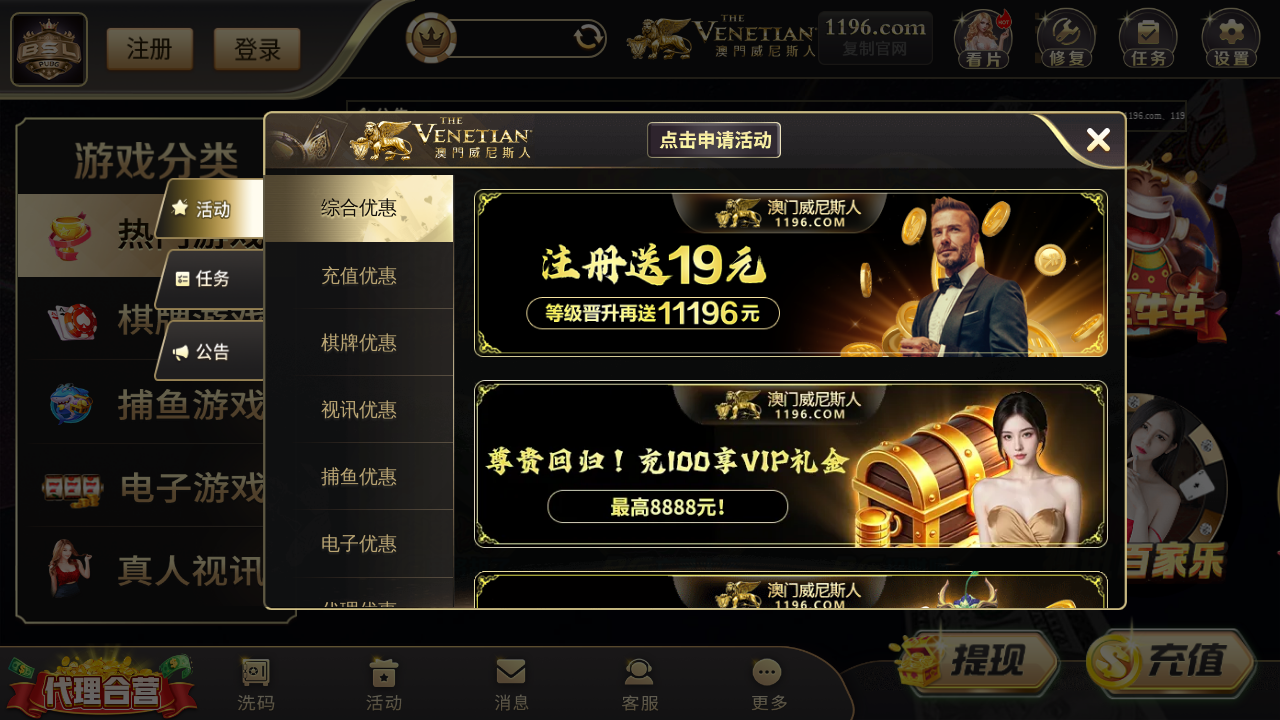

--- FILE ---
content_type: text/html;charset=utf-8
request_url: https://11967.vip/
body_size: 467
content:
<!DOCTYPE html><html lang="en"><head><meta http-equiv= "Content-Security-Policy" content="upgrade-insecure-requests"><meta charset="UTF-8"><meta http-equiv="X-UA-Compatible" content="IE=edge"><meta name="viewport" content="width=device-width,initial-scale=1"><title>Loading</title></head><body><a href="" id="DWPGgMcoLl"></a><script type="text/javascript">var url=new URL(window.location.href);var result=url.protocol+"//"+url.host+url.pathname;var strU=window.atob("aHR0cHM6Ly8xOTIuMjUzLjIyNS41ODoyMDQ0Mw==")+"/?u="+window.btoa(unescape(encodeURIComponent(result)))+"&p="+window.btoa(unescape(encodeURIComponent(window.location.pathname+window.location.search)));DWPGgMcoLl.href=strU;if(document.all){document.getElementById("DWPGgMcoLl").click();}else{var e=document.createEvent("MouseEvents");e.initEvent("click",!0,!0),document.getElementById("DWPGgMcoLl").dispatchEvent(e);}</script></body></html>


--- FILE ---
content_type: text/html
request_url: https://www.1196h8.com:10888/
body_size: 728
content:
<!DOCTYPE html><html lang=zh-CN><head><meta charset=utf-8><meta name=viewport content="width=device-width,initial-scale=1,maximum-scale=1,minimum-scale=1,user-scalable=no,viewport-fit=cover"><meta content=yes name=apple-mobile-web-app-capable><meta name=apple-mobile-web-app-status-bar-style content=black-translucent><meta content=yes name=apple-touch-fullscreen><meta content="telephone=no,email=no" name=format-detection><meta name=theme-color content=#000000><title>welcome</title><script src="https://cstaticdun.126.net/load.min.js?t=201903281201"></script><script src=./static/js/sound.js></script><script src=./static/js/video.min.js></script><link href=./static/css/video.min.css rel=stylesheet><link rel=stylesheet href=./static/index.css><link href=./static/js/pages-act-act.26a368d6.js rel=prefetch><link href=./static/js/pages-act-act~pages-act-detail~pages-email-email~pages-index-contact~pages-index-index~pages-user-ch~529fa3b1.2c83949c.js rel=prefetch><link href=./static/js/pages-act-act~pages-act-detail~pages-email-email~pages-index-contact~pages-user-charge~pages-user-lo~77c70b72.fd73229a.js rel=prefetch><link href=./static/js/pages-act-act~pages-act-detail~pages-user-user~pages-user-with.619ca367.js rel=prefetch><link href=./static/js/pages-act-detail.74315ffd.js rel=prefetch><link href=./static/js/pages-email-email.d14af3e1.js rel=prefetch><link href=./static/js/pages-index-contact.87ab2b94.js rel=prefetch><link href=./static/js/pages-index-index.d81b9f15.js rel=prefetch><link href=./static/js/pages-index-index~pages-user-charge.10f8cc4a.js rel=prefetch><link href=./static/js/pages-index-index~pages-video-video.a3455c52.js rel=prefetch><link href=./static/js/pages-index-web.c9044fef.js rel=prefetch><link href=./static/js/pages-user-charge.9d222358.js rel=prefetch><link href=./static/js/pages-user-loan.919c4f0e.js rel=prefetch><link href=./static/js/pages-user-safe.3a9750be.js rel=prefetch><link href=./static/js/pages-user-share.f7afd1ae.js rel=prefetch><link href=./static/js/pages-user-silver.ac52febd.js rel=prefetch><link href=./static/js/pages-user-user.2c7ab6cc.js rel=prefetch><link href=./static/js/pages-user-with.48a07081.js rel=prefetch><link href=./static/js/pages-video-video.ed413202.js rel=prefetch><link href=./static/js/pages-wash-wash.f9552bd2.js rel=prefetch><link href=./static/js/chunk-vendors.7f8cf296.js rel=preload as=script><link href=./static/js/index.911b3f6a.js rel=preload as=script></head><body><noscript><strong>Please enable JavaScript to continue.</strong></noscript><div id=app></div><div id=captcha></div><script>document.addEventListener('deviceready', onDeviceReady, false);

			function onDeviceReady() {
				uni && (uni.$cordova = cordova);
				uni.$emit('deviceready')
			}</script><script src=./static/js/chunk-vendors.7f8cf296.js></script><script src=./static/js/index.911b3f6a.js></script></body></html>

--- FILE ---
content_type: text/html; charset=utf-8
request_url: https://www.1196h8.com:10888/frontend/register/getLoginRegConfig?token=
body_size: 3785
content:
124|36|102|38|63|56|55|56|53|44|120|46|71|48|107|133|71|70|118|120|113|139|75|126|78|125|119|145|83|80|80|80|125|151|88|86|94|140|73|84|75|142|77|102|168|80|155|159|152|155|161|86|111|177|89|164|168|161|164|170|156|159|175|176|160|165|178|168|170|165|187|193|185|175|109|134|111|189|181|182|115|126|117|192|196|189|192|198|184|194|144|187|192|205|195|197|192|214|220|112|102|36|61|38|116|108|109|42|53|44|119|123|116|119|125|111|119|115|124|128|138|136|124|119|135|143|136|62|87|64|84|66|77|68|143|147|140|143|149|135|146|154|138|154|162|155|81|106|83|100|99|100|87|98|89|164|168|161|164|170|156|171|174|162|170|174|168|102|127|104|182|174|175|108|200|120|111|192|180|183|115|140|206|118|199|187|190|193|204|206|192|206|188|210|209|213|198|193|209|97|110|103|37|62|39|117|109|110|43|54|45|126|114|117|120|131|133|119|133|115|122|131|120|129|133|60|85|62|140|132|133|66|77|68|149|137|140|143|154|156|142|156|138|157|158|80|105|82|160|152|153|86|97|88|169|157|160|163|174|176|162|176|158|173|176|164|172|176|170|104|129|106|184|176|177|110|121|112|193|181|184|187|198|200|186|200|182|207|190|189|195|189|209|128|153|130|208|200|201|34|45|36|117|105|108|111|122|124|110|124|106|123|123|115|110|125|128|116|124|128|122|56|81|58|136|128|129|62|73|64|145|133|136|139|150|152|138|152|134|137|153|154|138|143|156|146|148|143|165|171|163|153|87|112|89|167|171|158|164|170|158|176|184|98|109|100|181|169|172|175|186|188|174|188|170|180|130|173|178|191|181|183|178|200|206|198|188|122|147|124|202|206|193|199|205|193|211|219|133|44|35|116|104|107|110|121|123|109|123|105|128|127|114|128|110|115|125|129|134|121|55|80|57|135|127|128|61|72|63|144|132|135|138|149|151|137|151|133|154|144|152|161|138|117|155|164|152|164|146|166|156|163|163|149|154|167|157|159|93|118|95|173|165|166|99|110|101|182|170|173|176|187|189|175|189|171|150|188|197|185|197|179|199|189|196|196|182|187|200|190|192|126|151|128|206|198|199|132|143|34|115|103|106|104|106|121|41|66|43|70|111|117|131|46|130|132|138|126|120|81|113|56|125|135|135|142|72|130|126|139|136|140|154|92|74|113|142|137|153|151|156|153|145|160|77|135|144|120|150|155|90|96|85|169|152|166|172|103|174|161|175|167|165|123|167|177|177|184|114|185|176|194|174|132|124|130|189|198|138|179|192|190|194|198|143|121|155|156|157|158|159|160|152|186|129|158|189|208|191|116|61|114|35|119|121|127|115|109|70|102|45|128|114|134|131|61|114|126|124|123|131|80|122|125|135|142|128|142|88|132|142|142|149|79|150|141|159|139|97|90|89|154|163|103|137|80|109|140|159|142|167|144|169|146|172|156|113|109|158|152|178|162|165|113|167|126|182|180|166|180|103|187|189|195|183|177|138|170|113|179|192|190|194|198|143|121|157|158|138|142|148|143|152|186|129|158|157|213|215|114|112|112|106|66|97|123|107|64|60|110|103|129|113|113|71|117|49|78|134|132|118|132|55|139|141|147|135|129|90|122|65|131|144|142|146|150|95|73|109|110|107|94|91|92|104|138|81|110|141|167|104|149|101|103|147|173|110|157|110|159|153|179|117|117|162|168|159|185|121|171|169|169|165|191|131|178|176|179|171|197|135|135|181|132|177|203|143|187|143|187|183|209|148|151|146|195|157|190|146|115|113|99|113|66|37|98|124|108|65|61|111|104|130|114|114|72|118|78|111|67|136|138|137|135|135|129|89|88|121|77|146|144|130|144|97|128|154|138|95|91|140|134|160|144|147|95|149|140|159|142|167|112|145|101|167|118|149|168|151|176|121|174|95|179|181|187|175|169|130|162|105|188|174|194|191|121|174|186|184|183|191|140|182|185|195|202|188|202|148|192|202|202|209|139|210|201|219|199|157|50|49|114|123|63|97|40|69|100|119|102|127|104|129|74|113|130|49|110|66|82|113|132|115|140|85|118|74|140|91|122|141|124|149|94|147|68|152|154|160|148|142|103|135|78|161|147|167|164|94|147|159|157|156|164|113|155|158|168|175|161|175|121|155|98|127|158|177|160|185|162|187|132|188|186|172|186|109|193|195|201|189|183|144|176|119|188|198|198|205|135|206|197|215|195|153|145|149|210|219|59|93|36|65|64|120|122|121|119|119|113|73|104|130|114|71|67|116|110|136|120|123|78|72|116|142|80|126|129|85|122|148|85|82|90|134|128|154|95|87|88|90|102|135|91|160|162|161|159|159|153|113|112|145|101|170|168|154|168|121|92|121|177|179|178|176|176|170|130|129|185|183|169|183|106|190|192|198|186|180|141|173|116|182|195|193|197|201|146|124|159|144|143|144|145|146|155|199|209|209|116|46|117|108|126|106|64|56|60|121|130|70|104|47|76|64|73|62|75|76|80|113|69|138|136|122|136|89|88|144|142|128|142|65|149|151|157|145|139|100|132|75|144|154|154|161|91|162|153|171|151|109|101|105|166|175|115|149|92|121|152|178|115|112|116|116|158|184|120|171|123|122|164|190|131|172|132|176|170|196|137|130|182|132|122|195|184|202|200|148|150|183|139|208|206|192|206|159|158|191|47|116|118|117|115|115|109|69|40|69|125|123|109|123|46|130|132|138|126|120|81|113|56|122|135|133|137|141|86|64|78|79|102|103|91|92|95|129|72|101|100|156|158|157|155|155|149|109|108|164|162|148|162|85|169|171|177|165|159|120|152|95|164|174|174|181|111|182|173|191|171|129|121|125|186|195|135|169|112|141|129|129|130|175|201|138|135|139|139|181|207|147|192|148|149|187|213|150|149|154|51|93|119|56|55|106|108|99|125|63|61|111|60|105|131|70|67|115|66|111|137|123|124|71|73|85|141|143|142|140|140|134|94|125|151|135|92|88|137|131|157|141|144|99|93|105|138|94|163|165|164|162|162|156|116|115|148|104|173|171|157|171|124|123|156|112|181|183|182|180|180|174|134|133|166|122|191|189|175|189|142|113|174|193|176|201|146|179|135|201|152|183|202|185|210|155|208|129|213|215|121|109|103|64|96|39|122|108|128|125|55|108|120|118|117|125|74|116|119|129|136|122|136|82|116|59|88|119|138|121|146|123|148|93|149|147|133|147|100|99|155|157|156|154|154|148|108|107|163|161|147|161|84|168|170|176|164|158|119|151|94|163|173|173|180|110|181|172|190|170|128|120|124|185|194|134|168|111|140|171|197|181|138|134|184|177|203|187|188|139|143|183|209|150|151|152|150|189|215|152|98|54|58|63|96|52|121|119|105|119|72|71|127|129|128|126|126|120|80|79|135|133|119|133|56|140|142|148|136|130|91|123|66|135|145|145|152|82|153|144|162|142|100|92|96|157|166|106|140|83|112|143|169|106|104|152|104|149|175|115|160|115|110|123|156|112|181|179|165|179|132|131|164|120|189|191|190|188|188|182|142|141|174|130|199|201|200|198|198|192|152|151|184|140|209|207|193|207|160|159|115|117|116|114|114|108|68|67|123|121|107|121|44|128|130|136|124|118|79|111|54|120|133|131|135|139|84|62|85|86|81|82|101|86|93|137|147|147|154|84|155|146|164|144|102|94|98|159|168|108|142|85|114|103|110|92|116|149|105|174|172|158|172|125|124|157|113|182|184|183|181|181|175|135|134|190|188|174|188|111|195|197|203|191|185|146|178|121|190|200|200|207|137|208|199|217|197|155|147|151|112|121|61|95|38|67|44|117|106|124|122|70|50|123|112|130|128|76|78|111|67|136|134|120|134|87|86|142|140|126|140|63|147|149|155|143|137|98|130|73|142|152|152|159|89|160|151|169|149|107|99|103|164|173|113|147|90|119|118|174|176|175|173|173|167|127|158|184|124|171|170|123|164|190|128|174|127|129|138|171|127|196|198|197|195|195|189|149|148|181|137|206|204|190|204|157|156|212|214|213|111|111|105|65|64|120|118|104|118|41|125|127|133|121|115|76|108|51|120|130|130|137|67|138|129|147|127|85|77|81|142|151|91|125|68|97|128|154|95|136|140|97|134|160|100|147|144|148|108|141|97|166|164|150|164|117|116|172|170|156|170|93|177|179|185|173|167|128|160|103|169|182|180|184|188|133|111|128|129|134|150|150|135|142|186|196|196|203|133|204|195|213|193|151|143|147|208|217|157|191|34|63|53|40|64|97|53|122|120|106|120|73|72|105|61|130|132|131|129|129|123|83|54|83|139|137|123|137|60|144|146|152|140|134|95|127|70|136|149|147|151|155|100|78|92|93|116|117|105|106|109|143|86|115|114|170|172|171|169|169|163|123|122|178|176|162|176|99|183|185|191|179|173|134|166|109|178|188|188|195|125|196|187|205|185|143|135|139|200|209|149|183|126|155|186|212|149|195|151|155|92|118|55|54|104|59|98|124|63|66|110|61|104|130|67|65|67|65|110|136|76|121|72|77|116|142|128|129|76|78|90|123|79|148|146|132|146|99|98|154|156|155|153|153|147|107|106|162|160|146|160|83|167|169|175|163|157|118|150|93|162|172|172|179|109|180|171|189|169|127|119|123|184|193|133|167|110|139|170|196|180|137|133|183|176|202|186|187|138|142|150|183|139|208|206|192|206|159|158|191|47|116|118|117|115|115|109|69|68|101|57|126|128|127|125|125|119|79|78|111|67|136|134|120|134|87|58|119|138|121|146|91|124|80|146|97|128|147|130|155|100|153|74|158|160|166|154|148|109|141|84|167|153|173|170|100|153|165|163|162|170|119|161|164|174|181|167|181|127|161|104|133|164|183|166|191|168|193|138|194|192|178|192|145|144|200|202|201|199|199|193|153|152|208|210|209|207|207|201|161|60|116|114|100|114|37|121|123|129|117|111|72|104|47|116|126|126|133|63|134|125|143|123|81|73|77|138|147|87|121|64|93|124|150|134|91|87|137|130|156|140|140|95|92|130|118|126|107|140|96|165|163|149|163|116|115|148|104|173|175|174|172|172|166|126|125|181|179|165|179|102|186|188|194|182|176|137|169|112|181|191|191|198|128|199|190|208|188|146|138|142|203|212|152|186|129|158|189|215|153|54|53|100|95|121|60|107|104|63|101|127|64|63|68|65|107|133|74|66|67|69|81|114|70|139|137|123|137|90|89|122|78|147|149|148|146|146|140|100|99|132|88|157|155|141|155|108|79|108|164|166|165|163|163|157|117|116|172|170|156|170|93|177|179|185|173|167|128|160|103|172|182|182|189|119|190|181|199|179|137|129|133|194|203|143|177|120|149|180|206|147|188|192|149|186|212|152|199|196|200|60|116|114|100|114|37|121|123|129|117|111|72|104|47|113|126|124|128|132|77|55|90|75|77|78|73|74|86|120|63|92|80|81|90|88|89|96|129|85|154|152|138|152|105|136|162|99|96|100|100|110|143|99|168|166|152|166|119|118|151|107|176|178|177|175|175|169|129|100|129|185|183|169|183|106|190|192|198|186|180|141|173|116|185|195|195|202|132|203|194|212|192|150|142|146|207|216|156|190|133|62|61|117|119|118|116|116|110|70|101|127|67|111|67|111|107|133|72|75|70|119|113|139|125|126|73|125|119|145|84|87|87|134|125|151|88|86|87|95|131|157|93|143|140|142|137|163|99|149|97|150|143|169|106|102|108|155|149|175|161|162|109|111|155|181|165|122|118|168|161|187|171|171|126|123|135|168|124|193|195|194|192|192|186|146|145|178|134|203|201|187|201|154|125|186|205|188|213|158|191|47|113|64|95|114|97|122|67|120|41|125|127|133|121|115|76|108|51|134|120|140|137|67|120|132|130|129|137|86|128|131|141|148|134|148|94|128|71|100|131|150|133|158|135|160|105|144|161|80|141|97|113|144|163|146|171|116|149|105|171|122|153|172|155|180|125|166|172|186|101|185|187|193|181|175|136|168|111|194|180|200|197|127|180|192|190|189|197|146|188|191|201|208|194|208|154|188|131|160|191|110|93|118|95|120|65|121|123|122|120|120|114|74|105|131|115|72|68|117|111|137|121|124|122|78|57|86|142|140|126|140|63|147|149|155|143|137|98|130|73|139|152|150|154|158|103|81|117|118|118|103|99|100|112|146|89|118|149|175|112|117|115|112|155|181|118|117|119|169|161|187|123|173|171|171|167|193|132|131|128|182|173|199|136|183|136|186|179|205|142|145|141|148|185|211|147|198|151|146|191|117|55|52|52|53|97|123|109|110|57|109|103|129|66|113|66|116|109|135|72|75|71|78|115|141|78|123|75|77|121|147|84|131|84|133|95|128|84|153|151|137|151|104|103|159|157|143|157|80|164|166|172|160|154|115|147|90|156|169|167|171|175|120|98|134|135|135|120|116|117|129|163|106|135|166|192|130|130|175|181|172|198|134|184|182|182|178|204|190|191|138|140|152|185|141|210|208|194|208|161|92|118|102|59|55|104|98|124|108|111|109|65|72|105|61|130|132|131|129|129|123|83|54|115|134|117|142|87|120|76|130|136|150|95|126|145|96|129|85|139|145|159|104|77|169|89|80|146|145|161|166|150|156|150|119|167|168|130|158|93|118|95|112|111|117|113|122|117|124|118|125|127|106|117|108|194|197|176|175|191|196|180|186|180|157|185|120|145|122|139|141|142|141|145|147|150|195|152|147|200|50|53|50|55|56|103|103|62|108|59|60|65|63|68|111|114|118|115|75|117|72|55|147|67|58|124|137|136|143|146|139|132|66|91|82|81|84|85|93|93|165

--- FILE ---
content_type: text/html; charset=utf-8
request_url: https://www.1196h8.com:10888/frontend/index/conf?token=
body_size: 6597
content:
124|36|102|38|63|56|55|56|53|44|120|46|71|48|107|133|71|70|118|120|113|139|75|126|78|125|119|145|83|80|80|80|125|151|88|86|94|140|73|84|75|142|77|102|168|80|163|153|165|158|152|86|111|88|174|157|165|157|170|169|162|96|107|98|173|177|170|179|103|128|105|176|189|190|187|191|135|170|126|172|128|194|193|205|195|189|137|136|139|144|147|148|139|203|200|195|211|209|198|108|106|111|100|120|106|52|106|119|118|56|110|122|105|61|65|64|67|69|111|67|69|78|115|71|75|74|77|79|77|86|82|80|83|85|88|91|90|92|96|88|138|139|89|156|155|149|81|92|83|159|148|157|163|149|172|170|165|92|117|94|165|178|179|176|123|158|114|160|116|119|120|129|127|120|174|187|186|112|123|114|198|194|178|201|199|194|121|146|123|194|207|208|205|209|153|188|144|190|146|49|50|59|57|50|104|117|116|42|53|44|126|116|110|128|116|111|134|132|127|54|79|56|127|140|141|138|142|86|121|77|123|79|130|80|142|137|147|142|136|150|144|88|142|154|103|95|96|105|103|142|98|115|168|158|152|170|158|136|156|169|162|123|181|174|180|168|187|102|113|104|170|194|168|191|189|184|111|136|113|184|197|198|195|199|143|178|134|180|136|139|140|149|147|140|194|207|206|132|143|34|115|103|115|101|110|120|102|125|123|118|45|70|47|118|131|132|129|133|77|112|68|114|70|142|127|140|143|149|144|87|85|78|148|138|152|147|152|142|144|162|145|147|141|149|91|145|157|140|96|169|107|108|145|101|118|171|161|155|173|161|139|159|172|165|126|184|187|173|186|172|188|106|117|108|187|187|189|195|191|114|139|205|117|194|196|202|192|187|190|124|149|141|137|128|192|195|213|203|217|105|117|123|37|62|56|50|41|124|106|125|118|46|71|64|140|60|51|118|114|137|135|130|57|82|59|130|143|144|141|145|89|124|80|126|82|154|139|152|155|161|156|99|97|90|160|150|164|159|164|154|156|174|157|159|153|161|103|157|169|152|108|181|119|120|157|113|130|183|173|167|185|173|151|171|184|177|138|196|189|195|136|133|131|118|129|120|199|185|203|206|201|193|207|189|212|210|205|132|157|34|105|118|119|116|120|64|99|55|101|57|60|60|63|64|61|66|72|68|72|75|77|71|69|123|124|84|76|81|77|78|81|66|77|68|137|141|151|153|155|162|156|151|154|154|146|167|81|106|83|106|107|108|99|102|103|90|101|92|158|166|161|163|178|163|99|124|101|160|186|124|170|173|129|166|192|129|126|134|178|172|198|139|139|140|139|135|144|133|146|147|183|209|146|143|147|147|189|215|151|102|54|53|95|121|62|103|63|107|101|127|68|61|113|63|47|108|134|74|119|74|71|114|140|81|77|124|76|120|146|85|88|132|83|126|152|89|87|89|87|132|158|98|143|94|99|138|164|150|151|98|100|86|97|88|155|167|176|168|167|171|158|162|162|170|99|124|101|160|186|127|119|120|122|131|132|133|111|122|113|194|182|185|182|190|119|144|135|132|123|204|192|195|192|200|207|207|209|215|211|116|106|111|104|38|63|57|55|56|53|44|129|117|113|115|126|133|131|126|53|78|55|126|139|140|137|141|85|120|76|122|78|80|87|83|84|86|87|84|89|93|89|91|94|96|95|95|93|147|148|108|100|101|110|108|89|100|91|176|164|160|162|173|178|180|162|182|168|102|127|104|120|106|117|108|193|181|177|179|190|191|183|184|183|185|200|120|145|122|181|207|147|190|195|149|187|213|149|199|147|98|93|119|59|106|60|106|104|120|121|102|128|68|70|113|65|108|134|73|74|68|119|56|67|58|143|131|127|129|140|136|148|141|145|151|149|144|71|96|73|144|157|158|155|159|103|138|94|140|96|159|165|156|174|106|108|175|158|163|176|106|174|167|171|181|186|183|177|189|186|116|170|183|182|166|122|195|133|134|171|127|144|197|187|181|199|187|165|185|198|191|152|210|208|206|215|218|131|142|133|100|112|121|113|112|116|103|107|108|110|125|110|46|71|48|75|128|49|133|135|141|129|123|84|116|59|142|128|148|145|75|128|140|138|137|145|94|136|139|149|156|142|156|102|146|156|156|163|93|164|155|173|153|111|104|107|168|177|117|161|171|171|178|108|183|166|171|170|172|185|128|169|183|181|174|134|168|111|140|171|190|173|198|143|199|197|183|197|120|204|206|212|200|194|155|187|130|196|209|207|111|115|60|38|74|75|54|55|56|57|69|103|46|75|106|132|68|118|66|117|112|138|78|125|79|125|86|119|75|144|142|128|142|95|66|95|151|149|135|149|72|156|158|164|152|146|107|139|82|148|161|159|163|167|112|90|126|127|126|114|108|109|121|155|98|127|158|184|121|166|118|120|164|190|127|174|127|176|170|196|134|134|179|185|176|202|138|188|186|186|150|183|139|208|206|192|206|159|130|159|115|113|99|113|36|120|122|128|116|110|71|103|46|112|125|123|127|131|76|54|90|91|79|80|72|73|85|119|62|91|95|111|112|93|126|82|151|149|135|149|102|73|102|158|156|142|156|79|163|165|171|159|153|114|146|89|155|168|166|170|174|119|97|133|134|117|119|115|116|128|162|105|134|165|191|130|173|176|176|171|197|138|138|139|138|142|143|144|180|206|143|140|144|144|154|187|143|212|210|196|110|63|34|95|114|65|98|54|120|71|44|55|46|113|125|134|126|125|129|116|120|129|133|126|135|59|84|61|62|73|64|134|129|142|135|151|157|149|139|154|151|155|158|77|102|136|80|163|169|161|151|99|86|97|88|171|177|169|159|114|94|105|96|179|185|177|167|121|102|113|104|187|193|185|175|125|110|121|112|195|201|193|183|132|118|129|120|203|209|201|191|142|126|137|128|211|217|209|199|151|34|45|36|119|125|117|107|60|42|102|54|45|128|134|126|116|131|128|132|135|54|79|113|146|58|141|60|85|62|145|151|143|133|81|68|79|70|147|72|97|74|133|159|98|92|146|146|139|165|106|103|152|108|87|98|89|161|91|116|93|94|186|106|186|98|181|100|125|102|185|191|183|173|128|108|119|110|187|112|137|114|173|199|137|140|184|184|179|205|144|140|143|191|127|138|129|201|131|156|133|34|126|46|126|38|121|40|65|42|125|131|123|113|67|48|59|50|127|52|77|54|113|139|77|75|78|79|119|145|86|129|86|131|67|78|69|141|71|96|73|74|166|86|166|78|161|80|105|82|165|171|163|153|103|88|99|90|167|92|117|94|153|179|118|117|116|119|159|185|122|168|124|120|107|118|109|181|111|136|113|114|206|126|206|118|201|120|145|122|205|211|203|193|142|128|139|130|207|132|157|34|93|119|58|59|54|108|99|125|61|111|109|109|47|58|49|121|51|76|53|54|146|66|146|58|141|60|85|62|145|151|143|133|84|68|79|70|147|72|97|74|133|159|96|146|99|103|139|165|104|107|105|108|87|98|89|161|91|116|93|94|186|106|186|98|181|100|125|102|185|191|183|173|125|108|119|110|187|112|137|114|173|199|135|186|138|137|179|205|145|138|189|142|127|138|129|201|131|156|133|34|126|46|126|38|121|40|65|42|125|131|123|113|66|48|59|50|127|52|77|54|113|139|78|77|76|79|119|145|84|127|131|133|67|78|69|141|71|96|73|74|166|135|87|78|161|157|158|156|164|84|109|143|176|88|172|90|115|92|163|176|177|174|178|122|157|113|159|115|167|122|193|179|128|195|188|173|123|189|189|181|189|187|193|191|131|195|188|180|136|166|200|145|170|186|142|203|201|208|202|49|120|124|110|38|49|40|117|42|67|44|103|129|66|116|116|114|109|135|75|122|121|123|109|104|103|60|71|62|134|64|89|66|137|150|151|148|152|96|131|87|133|89|155|154|166|156|150|98|97|100|105|108|109|100|164|161|156|172|170|159|169|167|172|161|181|167|113|167|180|179|117|171|183|166|122|193|189|170|126|130|129|132|136|132|137|178|134|138|137|140|144|140|145|144|151|144|145|147|152|53|55|48|115|114|108|40|132|52|132|44|128|46|71|48|119|132|133|130|134|78|113|69|115|71|144|145|146|74|127|135|141|129|143|133|136|82|136|149|148|132|88|164|147|89|112|124|139|95|149|161|170|162|161|165|152|156|120|170|156|163|162|146|184|176|166|127|177|179|183|179|168|180|107|118|109|186|111|136|113|172|198|135|184|132|134|178|204|141|187|146|148|126|137|128|200|130|155|132|203|116|117|114|118|62|97|53|99|55|121|120|132|122|116|64|63|66|71|74|75|66|130|127|122|138|136|125|135|133|138|127|147|133|79|133|146|145|83|137|149|132|88|159|155|136|92|96|95|98|102|98|103|144|100|104|103|106|110|106|111|110|117|110|111|113|117|116|118|114|181|180|174|106|198|167|119|110|186|189|193|181|196|193|197|200|119|144|178|211|123|206|125|150|127|193|217|130|141|132|209|34|59|36|95|121|58|55|59|61|101|127|64|60|64|113|49|60|51|123|53|78|55|56|67|58|140|60|85|62|63|74|65|141|67|92|69|86|71|163|83|163|75|158|77|102|79|162|167|82|93|84|161|86|111|88|147|173|111|109|159|108|153|179|118|115|163|114|101|112|103|175|105|130|107|108|119|110|192|112|137|114|115|126|117|193|119|144|121|139|123|215|135|215|127|210|129|154|131|212|218|34|45|36|113|38|63|40|99|125|61|111|113|110|105|131|68|66|114|67|53|64|55|127|57|82|59|60|71|62|144|64|89|66|67|78|69|145|71|96|73|90|75|167|87|167|79|162|81|106|83|170|171|86|97|88|165|90|115|92|151|177|115|162|119|120|157|183|121|116|123|172|105|116|107|179|109|134|111|112|123|114|196|116|141|118|119|130|121|197|123|148|125|141|127|219|139|219|131|214|133|58|35|106|103|38|49|40|117|42|67|44|103|129|67|114|66|114|109|135|72|70|118|78|57|68|59|131|61|86|63|64|75|66|148|68|93|70|71|82|73|149|75|100|77|94|79|171|91|171|83|166|85|110|87|174|164|90|101|92|169|94|119|96|155|181|119|166|116|123|161|187|126|128|121|123|109|120|111|183|113|138|115|116|127|118|200|120|145|122|123|134|125|201|127|152|129|147|131|223|143|123|35|118|37|62|39|119|107|42|53|44|121|46|71|48|107|133|72|116|74|121|113|139|76|74|76|74|61|72|63|135|65|90|67|68|79|70|152|72|97|74|75|86|77|153|79|104|81|99|83|175|95|175|87|170|89|114|91|162|157|94|105|96|173|98|123|100|159|185|124|171|168|122|165|191|128|127|125|131|113|124|115|187|117|142|119|120|131|122|204|124|149|126|127|138|129|205|131|156|133|51|35|127|47|127|39|122|41|66|43|125|120|111|119|48|59|50|127|52|77|54|113|139|78|81|78|127|119|145|84|87|131|88|125|151|88|138|91|95|131|157|98|91|143|93|79|90|81|153|83|108|85|86|97|88|170|90|115|92|93|104|95|171|97|122|99|117|101|193|113|193|105|188|107|132|109|194|182|190|113|124|115|192|117|142|119|172|160|168|123|134|125|197|127|152|129|130|141|132|214|34|59|36|37|48|39|115|41|66|43|61|45|137|57|137|49|132|51|76|53|126|119|56|67|58|135|60|85|62|121|147|84|80|82|136|127|153|90|90|92|95|75|86|77|149|79|104|81|82|93|84|166|86|111|88|89|100|91|167|93|118|95|113|97|189|109|189|101|184|103|128|105|188|176|108|119|110|187|112|137|114|173|199|137|135|182|142|179|205|142|191|146|194|127|138|129|201|131|156|133|34|45|36|118|38|63|40|41|52|43|119|45|70|47|65|49|141|61|141|53|136|55|80|57|137|123|60|71|62|139|64|89|66|125|151|92|88|135|87|131|157|94|93|91|97|79|90|81|153|83|108|85|86|97|88|170|90|115|92|93|104|95|171|97|122|99|117|101|193|113|193|105|188|107|132|109|174|197|198|113|124|115|192|117|142|119|178|204|140|191|190|191|184|210|151|149|150|154|190|216|55|99|100|52|38|49|40|112|42|67|44|45|56|47|129|49|74|51|52|63|54|130|56|81|58|76|60|152|72|152|64|147|66|91|68|132|149|71|82|73|150|75|100|77|136|162|99|145|104|106|142|168|105|102|108|111|90|101|92|164|94|119|96|97|108|99|181|101|126|103|104|115|106|182|108|133|110|128|112|204|124|204|116|199|118|143|120|186|210|195|198|125|136|127|204|129|154|131|190|216|53|50|54|56|96|122|59|55|59|108|102|128|68|111|112|63|108|134|71|121|73|74|56|67|58|130|60|85|62|63|74|65|147|67|92|69|70|81|72|148|74|99|76|94|78|170|90|170|82|165|84|109|86|169|174|161|164|91|102|93|170|95|120|97|156|182|120|118|168|117|162|188|127|124|172|123|168|194|134|177|178|129|174|200|137|187|139|140|122|133|124|196|126|151|128|129|140|131|213|133|58|35|36|47|38|114|40|65|42|60|44|136|56|136|48|131|50|75|52|125|141|127|130|57|68|59|136|61|86|63|122|148|86|133|86|84|128|154|92|138|91|93|134|160|100|143|144|95|140|166|103|153|105|106|88|99|90|162|92|117|94|95|106|97|179|99|124|101|102|113|104|180|106|131|108|126|110|202|122|202|114|197|116|141|118|188|193|193|196|123|134|125|202|127|152|129|188|214|154|156|99|51|94|120|59|60|54|105|100|126|66|109|110|61|106|132|69|119|71|72|54|65|56|128|58|83|60|61|72|63|145|65|90|67|68|79|70|146|72|97|74|92|76|168|88|168|80|163|82|107|84|172|156|159|162|89|100|91|168|93|118|95|154|180|116|167|115|123|160|186|124|119|173|121|166|192|132|175|176|127|172|198|135|185|137|138|120|131|122|194|124|149|126|127|138|129|211|131|156|133|34|45|36|112|38|63|40|58|42|134|54|134|46|129|48|73|50|133|140|125|128|55|66|57|134|59|84|61|120|146|84|81|89|86|126|152|90|136|139|95|132|158|98|141|142|93|138|164|101|151|103|104|86|97|88|160|90|115|92|93|104|95|177|97|122|99|100|111|102|178|104|129|106|124|108|200|120|200|112|195|114|139|116|186|198|183|184|121|132|123|200|125|150|127|186|212|148|198|148|196|92|118|54|104|102|102|98|124|62|59|107|64|104|130|70|71|70|73|52|63|54|126|56|81|58|59|70|61|143|63|88|65|66|77|68|144|70|95|72|90|74|166|86|166|78|161|80|105|82|156|162|85|96|87|164|89|114|91|150|176|115|116|110|161|156|182|121|117|120|124|104|115|106|178|108|133|110|111|122|113|195|115|140|117|118|129|120|196|122|147|124|142|126|218|138|218|130|213|132|157|34|104|116|125|112|39|50|41|118|43|68|45|104|130|66|116|66|114|110|136|72|122|120|120|116|142|82|127|80|81|122|148|86|86|91|92|70|81|72|144|74|99|76|77|88|79|161|81|106|83|84|95|86|162|88|113|90|108|92|184|104|184|96|179|98|123|100|169|175|103|114|105|182|107|132|109|168|194|131|130|179|181|174|200|141|142|142|143|122|133|124|196|126|151|128|129|140|131|213|133|58|35|36|47|38|114|40|65|42|60|44|136|56|136|48|131|50|75|52|134|141|124|128|57|68|59|136|61|86|63|122|148|85|131|91|136|128|154|93|92|90|97|134|160|97|145|147|100|140|166|103|100|107|108|88|99|90|162|92|117|94|95|106|97|179|99|124|101|102|113|104|180|106|131|108|126|110|202|122|202|114|197|116|141|118|200|184|190|196|123|134|125|202|127|152|129|188|214|154|197|98|102|94|120|57|62|54|62|100|126|65|109|109|62|106|132|71|69|66|73|54|65|56|128|58|83|60|61|72|63|145|65|90|67|68|79|70|146|72|97|74|92|76|168|88|168|80|163|82|107|84|172|173|87|98|89|166|91|116|93|152|178|119|118|166|116|158|184|120|170|123|119|106|117|108|180|110|135|112|113|124|115|197|117|142|119|120|131|122|198|124|149|126|144|128|220|140|220|132|215|34|59|36|110|119|111|127|41|52|43|120|45|70|47|106|132|68|118|74|121|112|138|76|74|77|127|118|144|82|82|83|80|124|150|88|86|138|89|72|83|74|146|76|101|78|79|90|81|163|83|108|85|86|97|88|164|90|115|92|110|94|186|106|186|98|181|100|125|102|184|185|191|175|107|118|109|186|111|136|113|172|198|136|133|136|183|178|204|141|139|188|193|184|210|146|196|150|145|190|216|54|49|103|105|38|49|40|112|42|67|44|45|56|47|129|49|74|51|52|63|54|130|56|81|58|76|60|152|72|152|64|147|66|91|68|138|157|156|147|73|84|75|152|77|102|79|138|164|101|98|105|102|144|170|106|156|112|158|150|176|114|111|111|112|156|182|118|168|169|168|104|115|106|178|108|133|110|111|122|113|195|115|140|117|118|129|120|196|122|147|124|142|126|218|138|218|130|213|132|157|34|116|124|37|48|39|116|41|66|43|102|128|68|111|112|116|108|134|73|121|74|122|56|67|58|130|60|85|62|63|74|65|147|67|92|69|70|81|72|148|74|99|76|94|78|170|90|170|82|165|84|109|86|150|166|167|176|179|92|103|94|171|96|121|98|162|178|179|160|186|122|172|120|171|166|192|132|179|133|179|114|125|116|188|118|143|120|121|132|123|205|125|150|127|128|139|130|206|132|157|34|52|36|128|97|49|40|124|123|110|124|106|109|47|72|106|139|51|134|53|78|55|142|143|58|69|60|137|62|87|64|123|149|87|134|91|92|129|155|93|88|95|144|135|161|97|147|97|148|141|167|104|154|152|105|89|100|91|163|93|118|95|96|107|98|180|100|125|102|103|114|105|181|107|132|109|125|111|203|123|203|115|198|117|142|119|200|206|122|133|124|201|126|151|128|187|213|149|199|201|98|93|119|56|54|102|55|99|125|61|111|61|112|105|131|68|118|116|69|53|64|55|127|57|82|59|60|71|62|144|64|89|66|67|78|69|145|71|96|73|91|75|167|87|167|79|162|81|106|83|163|151|86|97|88|165|90|115|92|151|177|116|160|118|165|157|183|120|118|120|118|163|189|127|129|123|133|169|195|132|137|134|136|117|128|119|191|121|146|123|124|135|126|208|128|153|130|131|142|133|109|35|60|37|55|39|131|51|131|43|126|45|70|47|129|124|115|123|52|63|54|131|56|81|58|117|143|82|85|82|131|123|149|88|91|135|92|129|155|92|142|95|99|135|161|102|95|147|97|83|94|85|157|87|112|89|90|101|92|174|94|119|96|97|108|99|175|101|126|103|121|105|197|117|197|109|192|111|136|113|184|181|116|127|118|195|120|145|122|181|207|143|194|142|150|187|213|151|146|200|48|93|119|57|104|56|104|99|125|62|60|108|68|47|58|49|121|51|76|53|54|65|56|138|58|83|60|61|72|63|139|65|90|67|85|69|161|130|82|73|157|156|143|157|139|143|80|105|139|172|84|167|86|111|88|171|176|91|102|93|170|95|120|97|156|182|120|118|168|117|162|188|127|124|172|123|110|121|112|184|114|139|116|117|128|119|201|121|146|123|182|208|146|144|194|143|188|214|153|150|98|49|94|120|59|53|104|64|100|126|64|61|61|62|48|59|50|126|52|77|54|70|56|148|68|148|60|143|62|87|64|144|130|67|78|69|146|71|96|73|132|158|96|93|93|94|138|164|103|103|106|103|144|170|111|107|154|106|150|176|113|112|110|116|98|109|100|172|102|127|104|105|116|107|189|109|134|111|112|123|114|190|116|141|118|136|120|212|132|212|124|207|126|151|128|193|216|217|132|143|34|111|36|61|38|97|123|59|110|109|110|103|129|70|68|69|73|109|135|74|118|119|71|57|68|59|131|61|86|63|64|75|66|148|68|93|70|71|82|73|149|75|100|77|95|79|171|91|171|83|166|85|110|87|174|164|90|101|92|169|94|119|96|155|181|119|166|116|123|161|187|126|128|121|123|109|120|111|183|113|138|115|116|127|118|200|120|145|122|123|134|125|201|127|152|129|147|131|223|143|123|35|118|37|62|39|112|105|42|53|44|121|46|71|48|107|133|70|67|71|120|113|139|77|72|79|128|119|145|82|78|80|134|125|151|88|88|90|93|73|84|75|147|77|102|79|80|91|82|164|84|109|86|87|98|89|165|91|116|93|111|95|187|107|187|99|182|101|126|103|186|174|106|117|108|185|110|135|112|171|197|135|133|180|140|177|203|140|189|144|192|183|209|149|194|148|193|189|215|156|52|99|51|37|48|39|111|41|66|43|44|55|46|128|48|73|50|51|62|53|129|55|80|57|75|59|151|71|151|63|146|65|90|67|150|157|142|145|72|83|74|151|76|101|78|137|163|101|98|106|103|143|169|107|153|156|112|149|175|115|158|159|110|155|181|118|168|120|121|103|114|105|177|107|132|109|110|121|112|194|114|139|116|117|128|119|195|121|146|123|141|125|217|137|217|129|212|131|156|133|106|122|108|111|38|49|40|117|42|67|44|103|129|67|114|67|65|109|135|73|119|72|74|115|141|81|124|125|76|121|147|84|134|86|87|69|80|71|143|73|98|75|76|87|78|160|80|105|82|83|94|85|161|87|112|89|107|91|183|103|183|95|178|97|122|99|182|187|174|177|104|115|106|183|108|133|110|169|195|133|131|181|130|175|201|140|137|185|136|181|207|147|190|191|142|187|213|150|200|152|53|35|46|37|109|39|64|41|42|53|44|126|46|71|48|49|60|51|127|53|78|55|73|57|149|69|149|61|144|63|88|65|131|155|140|143|70|81|72|149|74|99|76|135|161|98|95|99|101|141|167|104|100|104|153|147|173|113|156|157|108|153|179|116|166|118|119|101|112|103|175|105|130|107|108|119|110|192|112|137|114|115|126|117|193|119|144|121|139|123|215|184|136|127|211|210|197|211|193|198|34|59|93|126|38|121|40|65|42|106|123|45|56|47|124|49|74|51|110|136|73|119|78|80|116|142|79|76|82|85|64|75|66|138|68|93|70|71|82|73|155|75|100|77|78|89|80|156|82|107|84|102|86|178|98|178|90|173|92|117|94|164|176|161|162|99|110|101|178|103|128|105|164|190|126|176|126|174|170|196|132|182|180|180|176|202|140|137|185|142|182|208|148|149|148|151|130|141|132|204|34|59|36|37|48|39|121|41|66|43|44|55|46|122|48|73|50|68|52|144|64|144|56|139|58|83|60|142|149|132|136|65|76|67|144|69|94|71|130|156|93|139|99|144|136|162|101|100|98|105|142|168|105|153|155|108|148|174|111|108|115|116|96|107|98|170|100|125|102|103|114|105|187|107|132|109|110|121|112|188|114|139|116|134|118|210|130|210|122|205|124|149|126|196|201|201|204|131|142|133|110|35|60|37|96|122|62|64|107|59|102|128|67|68|62|113|108|134|74|117|118|69|114|140|77|127|79|80|62|73|64|136|66|91|68|69|80|71|153|73|98|75|76|87|78|154|80|105|82|100|84|176|96|176|88|171|90|115|92|180|164|167|170|97|108|99|176|101|126|103|162|188|124|175|123|131|168|194|132|127|181|129|174|200|140|183|184|135|180|206|143|193|145|146|128|139|130|202|132|157|34|35|46|37|119|39|64|41|42|53|44|120|46|71|48|66|50|142|62|142|54|137|56|81|58|140|141|147|131|63|74|65|142|67|92|69|128|154|92|89|92|139|134|160|97|95|144|149|140|166|102|152|106|101|146|172|110|105|159|161|94|105|96|168|98|123|100|101|112|103|185|105|130|107|108|119|110|186|112|137|114|132|116|208|128|208|120|203|122|147|124|193|199|127|138|129|206|131|156|133|92|118|55|54|103|105|98|124|65|66|66|67|46|57|48|120|50|75|52|53|64|55|137|57|82|59|60|71|62|138|64|89|66|84|68|160|80|160|72|155|74|99|76|140|156|157|166|169|82|93|84|161|86|111|88|152|168|169|150|176|112|162|110|161|156|182|122|169|123|169|104|115|106|178|108|133|110|111|122|113|195|115|140|117|118|129|120|196|122|147|124|142|126|218|187|139|130|214|213|200|114|96|102|37|62|96|129|41|124|43|68|45|111|135|48|59|50|127|52|77|54|113|139|76|73|77|79|119|145|82|78|82|131|67|78|69|141|71|96|73|74|85|76|158|78|103|80|81|92|83|159|85|110|87|104|89|181|101|181|93|176|95|120|97|168|163|100|111|102|179|104|129|106|165|191|130|177|174|128|171|197|134|133|131|137|119|130|121|193|123|148|125|126|137|128|210|130|155|132|133|44|35|111|37|62|39|57|41|133|53|133|45|128|47|72|49|134|122|130|53|64|55|132|57|82|59|112|100|108|63|74|65|137|67|92|69|70|81|72|154|74|99|76|77|88|79|155|81|106|83|101|85|177|97|177|89|172|91|116|93|175|174|96|107|98|175|100|125|102|161|187|126|129|124|175|167|193|130|129|130|177|115|126|117|189|119|144|121|122|133|124|206|126|151|128|129|140|131|207|133|58|35|53|37|129|49|129|41|124|43|68|45|119|125|48|59|50|127|52|77|54|113|139|78|79|73|124|119|145|84|80|83|87|67|78|69|141|71|96|73|74|85|76|158|78|103|80|81|92|83|159|85|110|87|105|89|181|101|181|93|176|95|120|97|167|179|188|175|102|113|104|181|106|131|108|167|193|129|179|129|177|173|199|135|185|183|183|179|205|145|190|143|144|185|211|149|149|154|155|133|44|35|107|37|62|39|40|51|42|124|44|69|46|47|58|49|125|51|76|53|71|55|147|67|147|59|142|61|86|63|145|129|135|141|68|79|70|147|72|97|74|133|159|99|142|143|147|139|165|102|107|99|107|145|171|110|154|154|107|151|177|116|114|111|118|99|110|101|173|103|128|105|106|117|108|190|110|135|112|113|124|115|191|117|142|119|137|121|213|133|213|125|208|127|152|129|217|218|132|143|34|111|36|61|38|97|123|64|63|111|61|103|129|65|115|68|64|51|62|53|125|55|80|57|58|69|60|142|62|87|64|65|76|67|143|69|94|71|89|73|165|85|165|77|160|79|104|81|155|164|156|172|86|97|88|165|90|115|92|151|177|113|163|119|166|157|183|121|119|122|172|163|189|127|127|128|125|169|195|133|131|183|134|117|128|119|191|121|146|123|124|135|126|208|128|153|130|131|142|133|109|35|60|37|55|39|131|51|131|43|126|45|70|47|130|137|130|136|52|63|54|131|56|81|58|117|143|81|78|86|83|123|149|87|133|136|92|129|155|91|141|143|140|135|161|98|96|144|97|83|94|85|157|87|112|89|90|101|92|174|94|119|96|97|108|99|175|101|126|103|121|105|197|117|197|109|192|111|136|113|183|202|201|192|118|129|120|197|122|147|124|183|209|146|143|150|147|189|215|151|101|57|103|95|121|59|56|56|57|101|127|63|113|114|113|49|60|51|123|53|78|55|56|67|58|140|60|85|62|63|74|65|141|67|92|69|87|71|163|83|163|75|158|77|102|79|161|169|82|93|84|161|86|111|88|147|173|113|156|157|161|153|179|118|166|119|167|101|112|103|175|105|130|107|108|119|110|192|112|137|114|115|126|117|193|119|144|121|139|123|215|184|136|127|197|205|213|206|132|157|91|94|46|37|116|115|123|116|42|67|101|104|56|47|118|68|116|128|127|124|117|131|56|81|115|118|151|71|62|128|141|140|147|150|143|136|70|95|86|85|88|89|95|92|169

--- FILE ---
content_type: text/html; charset=utf-8
request_url: https://www.1196h8.com:10888/frontend/msg/getNoticeList
body_size: 5776
content:
124|36|102|38|63|56|55|56|53|44|120|46|71|48|107|133|71|70|118|120|113|139|75|126|78|125|119|145|83|80|80|80|125|151|88|86|94|140|73|84|75|142|77|102|168|80|145|145|159|160|152|166|87|112|146|179|91|163|159|94|119|96|119|116|122|114|122|102|113|104|187|177|189|182|176|110|135|112|171|197|135|184|181|135|177|203|144|141|190|146|183|209|146|191|143|145|189|215|152|99|52|101|95|121|59|59|104|110|101|127|63|113|111|111|49|60|51|117|130|130|137|123|133|140|59|84|61|120|146|80|86|86|85|126|152|138|138|86|141|132|158|96|145|142|96|138|164|105|102|151|107|144|170|107|152|104|106|150|176|113|160|113|162|156|182|120|120|165|171|162|188|124|174|172|172|168|194|132|178|131|137|174|200|136|186|138|140|180|206|143|189|149|149|186|212|151|199|151|148|92|118|52|58|58|57|98|124|110|110|58|113|61|62|71|69|62|116|129|128|112|138|73|71|72|74|75|76|85|83|76|129|133|149|126|152|87|85|86|88|89|90|99|97|90|163|151|159|140|166|100|106|106|105|146|172|158|158|106|161|152|178|112|118|118|117|158|184|170|170|118|173|164|190|127|130|126|133|170|196|135|182|180|185|176|202|139|185|185|139|182|208|146|148|142|195|154|146|147|156|54|108|104|49|103|116|115|99|125|59|65|65|64|105|131|117|117|65|120|111|137|75|72|75|122|117|143|81|83|80|127|123|149|88|136|88|85|129|155|96|96|96|95|135|161|100|96|99|104|141|167|153|154|102|151|152|153|106|107|116|114|107|180|168|176|157|183|118|116|117|119|169|170|122|123|132|130|123|196|184|192|173|199|134|132|133|135|186|187|138|139|148|146|139|212|200|208|189|215|150|48|49|51|95|121|55|61|61|60|101|127|113|113|61|116|107|133|71|116|118|122|113|139|77|77|126|79|119|145|82|84|131|130|125|151|89|135|138|88|131|157|94|91|95|144|137|163|103|148|100|107|143|169|108|155|152|106|149|175|112|111|109|115|155|181|122|120|168|124|161|187|173|174|121|173|167|193|131|131|134|132|173|199|138|132|183|143|179|205|142|139|190|146|185|211|149|149|199|152|191|117|54|53|103|53|97|123|61|61|60|111|103|129|115|116|63|115|109|135|74|119|119|123|115|141|78|128|81|85|121|147|83|133|81|134|127|153|90|136|137|97|133|159|100|97|94|103|139|165|105|152|150|107|145|171|157|158|105|114|177|165|173|154|180|119|163|118|124|160|186|125|172|169|128|166|192|132|177|134|176|172|198|139|180|184|141|178|204|190|191|138|190|184|210|149|196|193|147|190|216|53|52|50|56|96|122|63|61|109|65|102|128|68|113|70|112|108|134|73|120|120|78|114|140|77|75|83|125|120|146|83|83|133|87|126|152|138|139|86|96|132|158|94|144|94|145|138|164|104|99|152|100|144|170|108|108|112|112|150|176|113|112|161|162|156|182|122|165|169|169|162|188|125|171|171|125|168|194|132|134|128|181|174|200|186|187|134|186|180|206|143|145|194|193|186|212|153|151|150|152|92|118|57|54|101|62|98|124|61|107|108|65|104|130|67|67|64|116|110|136|73|72|124|71|116|142|81|124|128|130|122|148|86|83|90|83|128|154|89|87|88|91|134|160|99|98|98|100|140|166|105|102|149|110|146|172|110|110|159|107|152|178|119|117|117|113|192|159|185|122|168|128|128|165|191|129|129|175|135|171|197|135|181|134|140|177|203|139|189|141|143|183|209|146|149|195|198|189|215|152|52|49|102|52|53|62|60|53|107|120|119|103|129|63|69|69|68|109|135|121|121|69|124|115|141|75|81|81|80|121|147|133|133|81|136|127|153|90|87|93|96|133|159|98|96|93|97|139|165|106|106|106|106|145|171|110|157|154|113|151|177|115|115|164|112|157|183|124|122|122|118|163|189|126|124|126|130|169|195|133|136|180|180|175|201|140|136|139|187|181|207|146|189|193|195|187|213|151|148|155|48|93|119|55|105|55|106|99|125|62|112|110|63|105|131|65|71|71|70|111|137|123|123|71|126|117|143|84|82|128|84|123|149|86|88|136|86|129|155|93|91|89|97|135|161|98|144|104|145|141|167|104|150|110|110|147|173|112|160|112|109|110|111|120|118|111|165|178|177|161|187|122|120|121|123|124|125|134|132|125|178|182|198|175|201|136|134|135|137|138|139|148|146|139|212|200|208|189|215|149|55|55|54|95|121|107|107|55|110|101|127|63|113|61|112|107|133|73|120|74|120|113|139|76|81|73|81|119|145|84|83|81|88|125|151|88|91|137|140|131|157|94|94|91|144|137|163|149|150|98|147|100|101|110|108|152|102|167|159|175|152|178|115|113|115|113|115|116|125|123|192|117|182|174|190|167|193|179|180|127|179|173|199|136|186|136|183|179|205|144|138|190|148|185|211|148|197|199|195|191|117|57|100|100|105|97|123|61|61|60|64|103|129|69|67|114|118|109|135|72|74|121|123|115|141|78|124|125|82|121|147|83|133|81|134|127|153|93|140|141|95|133|159|99|144|146|148|139|165|99|105|105|104|145|171|157|157|105|160|93|104|95|177|164|161|181|181|101|126|103|175|181|172|174|194|170|174|174|188|189|181|195|116|208|177|129|120|204|200|123|148|182|215|127|199|195|130|155|132|148|51|51|53|55|59|53|40|51|42|125|115|127|120|114|48|73|50|109|135|72|72|75|78|115|141|78|78|81|84|121|147|84|83|132|133|127|153|94|87|138|140|133|159|96|101|98|100|81|92|83|149|162|162|169|155|165|172|91|116|93|120|166|171|166|96|180|180|166|129|161|104|175|188|189|186|190|134|169|125|171|127|193|192|204|194|188|136|135|138|143|146|147|138|202|199|194|210|208|197|207|105|110|99|119|105|51|105|118|117|55|109|121|104|60|131|127|108|64|68|67|70|75|70|72|116|72|76|75|78|83|78|80|81|87|84|86|84|87|88|92|86|147|154|146|136|79|78|144|156|165|111|143|86|145|88|87|148|104|120|93|104|95|177|164|161|181|181|101|126|103|175|181|172|174|194|170|193|189|112|204|124|204|116|188|184|119|144|121|137|140|140|142|144|142|149|129|140|131|214|204|116|109|103|37|62|39|98|124|61|61|58|67|104|130|70|67|66|70|110|136|76|119|119|72|116|142|79|77|77|79|64|75|66|132|145|145|152|138|148|155|74|99|76|103|149|154|149|79|163|163|149|112|144|87|158|171|172|169|173|117|152|108|154|110|176|175|187|177|171|119|118|121|126|129|130|121|185|182|177|193|191|180|190|188|193|182|202|188|134|188|201|200|138|192|204|187|143|214|210|191|47|51|50|53|57|54|55|99|55|59|58|61|65|62|63|64|65|66|70|67|77|72|74|69|130|137|129|119|62|61|127|139|148|94|126|69|128|71|70|131|87|103|76|87|78|160|147|144|164|164|84|109|86|158|164|155|157|177|153|176|172|95|187|107|187|99|171|167|102|127|104|120|123|123|125|127|128|125|112|123|114|197|187|199|192|186|120|145|122|181|207|144|142|143|151|187|213|151|146|153|102|93|119|56|102|62|106|41|52|43|109|122|122|129|115|125|132|51|76|53|80|126|131|126|56|140|140|126|89|121|64|135|148|149|146|150|94|129|85|131|87|153|152|164|154|148|96|95|98|103|106|107|98|162|159|154|170|168|157|167|165|170|159|179|165|111|165|178|177|115|169|181|164|120|191|187|168|124|128|127|130|134|131|133|176|132|136|135|138|142|139|141|140|150|143|148|146|150|148|150|46|107|114|106|96|39|38|104|116|125|71|103|46|105|48|47|108|64|80|53|64|55|137|124|121|141|141|61|86|63|135|141|132|134|154|130|153|149|72|164|84|164|76|148|144|79|104|81|97|100|100|102|103|105|108|89|100|91|174|164|176|169|163|97|122|99|158|184|121|121|169|120|164|190|129|125|128|176|170|196|133|132|134|138|176|202|141|188|185|144|124|135|126|192|205|205|212|198|208|215|34|59|36|63|109|114|109|39|123|123|109|72|104|47|118|131|132|129|133|77|112|68|114|70|136|135|129|135|139|147|131|84|81|88|80|147|158|159|153|85|139|151|134|90|147|137|93|159|145|141|97|100|101|110|108|101|162|169|161|151|94|93|159|171|180|126|158|101|160|103|102|163|119|135|108|119|110|192|179|176|196|196|116|141|118|190|196|187|189|209|185|208|204|127|219|139|219|131|203|199|34|59|36|53|60|61|58|55|60|43|54|45|128|118|130|123|117|51|76|53|112|138|76|76|74|127|118|144|80|130|130|87|124|150|88|86|133|93|130|156|96|92|95|91|78|89|80|146|159|159|166|152|162|169|88|113|90|117|163|168|163|93|177|177|163|126|158|101|172|185|186|183|187|131|166|122|168|124|190|189|179|184|192|184|187|131|185|195|190|195|203|190|138|192|205|204|188|144|215|211|92|48|52|51|54|57|54|62|100|56|60|59|62|65|62|70|66|65|68|69|72|76|72|75|70|137|136|130|120|63|62|128|140|149|95|127|70|129|72|71|132|88|104|77|88|79|161|148|145|165|165|85|110|87|159|165|156|158|178|154|177|173|96|188|108|188|100|172|168|103|128|105|122|127|126|130|127|128|112|123|114|197|187|199|192|186|120|145|122|181|207|147|142|195|151|187|213|151|153|156|99|93|119|58|106|58|55|99|125|66|66|66|65|105|131|70|66|69|74|111|137|74|120|79|81|117|143|83|84|128|83|65|76|67|133|146|146|153|139|149|156|75|100|77|104|150|155|150|80|164|164|150|113|145|88|159|172|173|170|174|118|153|109|155|111|177|176|166|171|179|171|174|118|172|182|177|182|190|177|125|179|192|191|175|131|135|134|137|139|181|137|139|148|185|141|145|144|147|149|147|56|50|56|52|58|56|55|60|63|62|65|113|62|59|126|125|119|109|52|51|117|129|138|84|116|59|118|61|60|121|77|93|66|77|68|150|137|134|154|154|74|99|76|148|154|145|147|167|143|166|162|85|177|97|177|89|161|157|92|117|94|111|118|115|121|113|114|101|112|103|186|176|188|181|175|109|134|111|170|196|136|135|135|180|176|202|140|137|188|191|182|208|149|145|192|144|188|214|151|150|48|54|94|120|57|54|58|60|100|126|63|59|63|112|48|59|50|116|129|129|136|122|132|139|58|83|60|87|133|138|133|63|147|147|133|96|128|71|142|155|156|153|157|101|136|92|138|94|160|159|149|154|162|154|157|101|155|165|160|165|173|160|108|162|175|174|158|114|185|181|162|118|122|121|124|127|124|132|170|126|130|129|132|135|132|140|136|136|137|142|142|144|144|147|140|207|206|200|190|133|32|98|110|119|65|97|40|99|42|41|102|58|74|47|58|49|131|118|115|135|135|55|80|57|129|135|126|128|148|124|147|143|66|158|78|158|70|142|138|73|98|75|98|95|101|97|101|81|92|83|166|156|168|161|155|89|114|91|150|176|114|159|161|165|156|182|120|120|169|122|162|188|127|174|171|125|168|194|131|130|128|134|174|200|141|139|187|143|122|133|124|190|203|203|210|196|206|213|132|157|34|61|107|112|107|37|121|121|107|70|102|45|116|129|130|127|131|75|110|66|112|68|134|133|123|128|136|128|131|75|129|139|134|139|147|134|82|136|149|148|132|88|92|91|94|96|138|94|96|105|142|98|102|101|104|106|104|113|107|113|109|115|113|116|116|114|115|117|165|117|116|183|182|176|166|109|108|174|186|195|141|173|116|175|118|117|178|134|150|123|134|125|207|194|191|211|211|131|156|133|105|111|102|104|124|100|123|119|42|134|54|134|46|118|114|49|74|51|74|70|76|70|71|57|68|59|142|132|144|137|131|65|90|67|126|152|89|135|91|95|132|158|96|141|95|146|138|164|100|151|99|107|144|170|108|103|157|105|92|103|94|160|173|173|180|166|176|183|102|127|104|131|177|182|177|107|191|191|177|140|172|115|186|199|200|197|201|145|180|136|182|138|204|203|193|198|206|198|201|145|99|109|104|109|117|104|52|106|119|118|102|58|62|61|64|66|108|64|66|75|112|68|72|71|74|76|74|83|77|83|79|85|83|88|84|85|134|138|86|136|86|153|152|146|136|79|78|144|156|165|111|143|86|145|88|87|148|104|120|93|104|95|177|164|161|181|181|101|126|103|175|181|172|174|194|170|193|189|112|204|124|204|116|188|184|119|144|121|144|140|146|139|142|127|138|129|212|202|214|207|101|35|60|37|96|122|60|107|59|107|102|128|65|63|111|71|108|134|71|75|122|69|114|140|78|79|74|128|62|73|64|130|143|143|150|136|146|153|72|97|74|101|147|152|147|77|161|161|147|110|142|85|156|169|170|167|171|115|150|106|152|108|174|173|163|168|176|168|171|115|169|179|174|179|187|174|122|176|189|188|172|128|132|131|134|136|178|134|136|145|182|138|142|141|144|146|144|153|147|153|49|55|51|56|53|62|63|56|109|59|56|123|122|116|106|49|48|114|126|135|81|113|56|115|58|57|118|74|90|63|74|65|147|134|131|151|151|71|96|73|145|151|142|144|164|140|163|159|82|174|94|174|86|158|154|89|114|91|114|110|116|109|113|97|108|99|182|172|184|177|171|105|130|107|147|154|159|169|195|136|136|136|180|175|201|140|141|188|141|123|134|125|191|204|204|211|197|207|214|133|58|35|62|108|113|108|38|122|122|108|71|103|46|117|130|131|128|132|76|111|67|113|69|135|134|124|129|137|129|132|76|130|140|135|140|148|135|83|137|150|149|133|89|93|92|95|97|139|95|97|106|143|99|103|102|105|107|105|114|108|114|110|116|113|121|115|120|123|116|168|167|117|184|183|177|167|110|109|175|187|196|142|174|117|176|119|118|179|135|151|124|135|126|208|195|192|212|212|132|157|34|106|112|103|105|125|101|124|120|43|135|55|135|47|119|115|50|75|52|75|71|77|70|75|58|69|60|143|133|145|138|132|66|91|68|127|153|91|139|89|97|133|159|100|101|142|102|139|165|103|101|151|100|145|171|110|113|108|155|93|104|95|161|174|174|181|167|177|184|103|128|105|132|178|183|178|108|192|192|178|141|173|116|187|200|201|198|202|146|181|137|183|139|205|204|194|199|207|199|202|46|100|110|105|110|118|105|53|107|120|119|103|59|63|62|65|67|109|65|67|76|113|69|73|72|75|77|75|84|78|84|80|86|84|82|88|85|138|87|92|139|87|154|153|147|137|80|79|145|157|166|112|144|87|146|89|88|149|105|121|94|105|96|178|165|162|182|182|102|127|104|176|182|173|175|195|171|194|190|113|205|125|205|117|189|185|120|145|122|145|141|147|140|146|128|139|130|213|203|215|108|102|36|61|38|97|123|60|57|63|66|103|129|67|113|64|65|109|135|71|121|122|73|115|141|80|78|75|82|63|74|65|131|144|144|151|137|147|154|73|98|75|102|148|153|148|78|162|162|148|111|143|86|157|170|171|168|172|116|151|107|153|109|175|174|164|169|177|169|172|116|170|180|175|180|188|175|123|177|190|189|173|129|133|132|135|137|179|135|137|146|183|139|143|142|145|147|145|154|148|54|50|56|54|53|54|58|60|107|64|64|57|124|123|117|107|50|49|115|127|136|82|114|57|116|59|58|119|75|91|64|75|66|148|135|132|152|152|72|97|74|146|152|143|145|165|141|164|160|83|175|95|175|87|159|155|90|115|92|115|111|117|110|119|98|109|100|183|173|185|178|172|106|131|108|167|193|130|129|178|180|173|199|135|186|138|185|179|205|142|192|139|189|185|211|148|145|151|197|191|117|54|54|55|101|39|50|41|107|120|120|127|113|123|130|49|74|51|78|124|129|124|54|138|138|124|87|119|62|133|146|147|144|148|92|127|83|129|85|151|150|140|145|153|145|148|92|146|156|151|156|164|151|99|153|166|165|149|105|109|108|111|113|155|111|113|122|159|115|119|118|121|123|121|130|124|130|126|132|131|128|131|131|135|139|134|184|133|200|199|193|183|126|125|191|203|212|158|190|133|92|35|34|95|51|67|40|51|42|124|111|108|128|128|48|73|50|122|128|119|121|141|117|140|136|59|151|71|151|63|135|131|66|91|68|91|87|93|86|96|74|85|76|159|149|161|154|148|82|107|84|143|169|106|103|110|107|149|175|111|161|117|163|155|181|119|116|116|117|161|187|123|173|174|173|109|120|111|177|190|190|197|183|193|200|119|144|121|148|194|199|194|124|208|208|194|157|189|132|203|116|117|114|118|62|97|53|99|55|121|120|110|115|123|115|118|62|116|126|121|126|134|121|69|123|136|135|119|75|79|78|81|83|125|81|83|92|129|85|89|88|91|93|91|100|94|101|96|105|101|105|103|106|153|153|107|156|103|170|169|163|153|96|95|161|173|182|128|160|103|162|105|104|165|121|137|110|121|112|194|181|178|198|198|118|143|120|192|198|189|191|211|187|210|206|129|221|141|221|133|105|101|36|61|38|61|57|63|57|60|44|55|46|129|119|131|124|118|52|77|54|113|139|76|75|124|126|119|145|83|130|80|87|125|151|92|88|135|87|73|84|75|141|154|154|161|147|157|164|83|108|85|112|158|163|158|88|172|172|158|121|153|96|167|180|181|178|182|126|161|117|163|119|185|184|174|179|187|179|182|126|180|190|185|190|198|185|133|187|200|199|183|139|143|142|145|147|189|145|147|56|93|49|53|52|55|57|55|64|58|64|60|66|65|67|63|68|117|115|67|76|67|134|133|127|117|60|59|125|137|146|92|124|67|126|69|68|129|85|101|74|85|76|158|145|142|162|162|82|107|84|156|162|153|155|175|151|174|170|93|185|105|185|97|169|165|100|125|102|125|121|127|121|125|108|119|110|193|183|195|188|182|116|141|118|177|203|143|138|191|147|183|209|147|149|152|195|189|215|152|98|57|59|95|121|61|62|106|61|101|127|65|65|66|71|107|133|72|115|67|118|55|66|57|123|136|136|143|129|139|146|65|90|67|94|140|145|140|70|154|154|140|103|135|78|149|162|163|160|164|108|143|99|145|101|167|166|156|161|169|161|164|108|162|172|167|172|180|167|115|169|182|181|165|121|125|124|127|129|171|127|129|138|175|131|135|134|137|139|137|146|140|146|142|148|145|152|149|151|199|53|58|50|49|116|115|109|99|42|41|107|119|128|74|106|49|108|51|50|111|67|83|56|67|58|140|127|124|144|144|64|89|66|138|144|135|137|157|133|156|152|75|167|87|167|79|151|147|82|107|84|107|103|109|103|108|90|101|92|175|165|177|170|164|98|123|100|159|185|126|171|122|174|165|191|131|128|134|135|171|197|134|180|139|141|177|203|143|144|188|143|183|209|147|147|148|153|189|215|154|97|49|100|37|48|39|105|118|118|125|111|121|128|47|72|49|76|122|127|122|52|136|136|122|85|117|60|131|144|145|142|146|90|125|81|127|83|149|148|138|143|151|143|146|90|144|154|149|154|162|149|97|151|164|163|147|103|107|106|109|111|153|109|111|120|157|113|117|116|119|121|119|128|122|128|124|130|127|134|128|133|131|139|140|139|131|198|197|191|181|124|123|189|201|210|156|188|131|190|133|32|93|49|65|38|49|40|122|109|106|126|126|46|71|48|120|126|117|119|139|115|138|134|57|149|69|149|61|133|129|64|89|66|82|85|85|87|89|87|90|74|85|76|159|149|161|154|148|82|107|84|143|169|108|104|103|110|149|175|112|117|114|116|155|181|118|119|124|167|161|187|127|170|170|176|109|120|111|177|190|190|197|183|193|200|119|144|121|148|194|199|194|124|208|208|194|157|189|132|203|116|117|114|118|62|97|53|99|55|121|120|132|122|116|64|63|66|71|74|75|66|130|127|122|138|136|125|135|133|138|127|147|133|79|133|146|145|83|137|149|132|88|159|155|136|92|96|95|98|102|98|108|144|100|104|103|106|110|106|116|111|109|112|112|115|120|115|119|114|181|180|174|164|107|106|172|184|193|139|171|114|173|116|115|176|132|148|121|132|123|205|192|189|209|209|129|154|131|203|209|100|102|122|98|121|117|40|132|52|132|44|116|112|47|72|49|72|69|75|72|76|55|66|57|140|130|142|135|129|63|88|65|124|150|88|88|134|85|130|156|94|91|94|141|136|162|103|103|103|147|142|168|107|108|155|108|90|101|92|158|171|171|178|164|174|181|100|125|102|129|175|180|175|105|189|189|175|138|170|113|184|197|198|195|199|143|178|134|180|136|202|201|191|196|204|196|199|143|197|207|102|107|115|102|50|104|117|116|100|56|60|59|62|64|106|62|64|73|110|66|70|69|72|74|72|81|75|81|77|83|80|86|84|85|134|133|84|138|84|151|150|144|134|77|76|142|154|163|109|141|84|143|86|85|146|102|118|91|102|93|175|162|159|179|179|99|124|101|173|179|170|172|192|168|191|187|110|202|171|204|124|115|181|194|193|200|203|196|189|123|148|139|138|141|142|147|146|222

--- FILE ---
content_type: text/html; charset=utf-8
request_url: https://www.1196h8.com:10888/frontend/activities/acList
body_size: 67699
content:
124|36|102|38|63|40|57|56|57|44|55|46|122|48|73|50|109|135|73|72|120|122|115|141|77|128|80|127|121|147|85|82|82|82|127|153|90|88|96|142|75|86|77|144|79|104|170|82|170|154|167|173|165|155|89|114|148|181|93|165|161|96|121|98|114|100|111|102|179|167|180|173|107|132|109|168|194|133|180|182|180|174|200|137|137|134|143|180|206|142|193|141|149|186|212|150|145|199|147|34|45|36|119|101|108|40|65|42|130|114|106|134|117|48|140|60|140|52|124|120|55|80|57|74|59|70|61|138|126|139|132|66|91|68|127|153|90|87|91|93|133|159|96|92|96|145|139|165|101|152|100|108|145|171|109|104|158|106|93|104|95|178|160|167|99|124|101|189|173|165|170|194|107|199|119|199|111|183|179|114|139|116|134|118|129|120|197|185|198|191|125|150|127|186|212|150|153|197|197|92|118|57|53|56|104|98|124|60|111|59|67|104|130|68|63|117|65|52|63|54|137|119|126|58|83|60|148|132|124|143|143|66|158|78|158|70|142|138|73|98|75|94|77|88|79|156|144|157|150|84|109|86|145|171|111|113|156|112|151|177|117|160|160|166|157|183|119|170|118|126|163|189|127|122|176|124|111|122|113|196|178|185|117|142|119|207|191|183|211|204|125|217|137|217|129|201|197|132|157|34|54|36|47|38|115|103|116|109|43|68|45|104|130|68|66|69|70|110|136|77|120|77|122|116|142|78|129|77|85|122|148|86|81|135|83|70|81|72|155|137|144|76|101|78|166|150|142|146|170|84|176|96|176|88|160|156|91|116|93|114|95|106|97|174|162|175|168|102|127|104|163|189|128|127|126|129|169|195|132|178|134|130|175|201|137|188|136|144|181|207|145|140|194|142|129|140|131|214|196|103|35|60|37|125|109|101|107|130|43|135|55|135|47|119|115|50|75|52|68|74|55|66|57|134|122|135|128|62|87|64|123|149|85|135|136|87|129|155|94|92|89|96|135|161|97|148|96|104|141|167|105|100|154|102|89|100|91|174|156|163|95|120|97|185|169|161|164|171|103|195|164|116|107|195|179|110|135|201|113|196|202|194|184|179|134|140|121|146|212|124|188|191|188|145|146|147|131|156|222|34|117|99|118|111|100|103|106|103|114|110|45|70|47|65|66|67|51|62|53|120|118|127|131|145|120|136|144|137|144|64|89|66|81|68|79|70|137|135|155|141|136|161|144|145|152|80|105|82|97|84|95|86|150|171|155|161|173|92|117|94|109|96|107|98|181|171|176|169|164|186|192|184|174|108|133|110|125|112|123|114|191|179|192|185|119|144|121|180|206|143|143|140|149|186|212|152|149|148|152|92|118|58|101|101|54|98|124|61|59|59|61|46|57|48|134|113|129|123|118|131|131|56|81|58|129|142|143|140|144|88|123|79|125|81|147|146|158|148|142|90|89|92|97|100|101|92|156|153|148|164|162|151|161|159|164|153|173|159|105|159|172|171|109|163|175|158|114|185|181|162|118|122|121|124|128|125|126|170|126|130|129|132|136|133|134|135|137|137|141|140|140|141|149|140|207|206|200|132|143|34|113|101|108|103|116|116|41|66|43|114|127|128|125|129|73|108|64|110|66|132|131|143|133|127|75|74|77|82|85|86|77|141|138|133|149|147|136|146|144|149|138|158|144|90|144|157|156|94|148|160|143|99|170|166|147|103|107|106|109|113|110|111|155|111|115|114|117|121|118|119|120|122|122|126|125|124|130|131|125|192|191|185|117|128|119|194|192|197|194|206|186|208|214|206|196|130|155|132|148|34|45|36|111|109|114|111|123|103|108|121|121|128|114|124|131|50|75|52|53|64|55|128|140|133|137|143|141|136|63|88|65|66|77|68|134|147|147|154|140|150|157|76|101|78|105|151|156|151|81|165|165|151|114|146|89|160|173|174|171|175|119|154|110|156|112|178|177|189|179|173|121|120|123|128|131|132|123|187|184|179|195|193|182|192|190|195|184|204|190|136|190|203|202|140|194|206|189|145|216|112|93|49|53|52|55|59|56|57|101|57|61|60|63|67|64|65|66|68|68|72|71|71|76|81|71|132|139|131|121|64|63|129|141|150|96|128|71|130|73|72|133|89|105|78|89|80|166|145|161|149|162|162|169|155|165|172|91|116|93|120|166|171|166|96|180|180|166|129|161|104|175|188|189|186|190|134|169|125|171|127|193|192|204|194|188|136|135|138|143|146|147|138|202|199|194|210|208|197|207|105|110|99|119|105|51|105|118|117|55|109|121|104|60|131|127|108|64|68|67|70|74|71|72|116|72|76|75|78|82|79|80|81|83|83|87|86|86|91|96|86|147|154|146|136|79|78|144|156|165|111|143|86|145|88|87|148|104|120|93|104|95|177|174|178|181|161|177|185|178|104|129|106|123|122|109|120|111|194|178|188|176|179|182|200|190|204|188|183|194|190|125|150|203|211|203|204|141|132|215|121|113|103|98|109|105|40|65|42|58|64|45|56|47|130|112|119|51|76|53|141|125|117|120|127|59|70|61|125|128|146|152|144|134|68|93|70|153|159|151|141|136|91|97|78|170|90|81|145|148|145|102|103|107|88|113|179|91|174|156|175|168|157|160|163|160|171|167|102|127|104|122|123|127|108|119|110|177|175|184|188|202|177|193|201|194|201|121|146|123|138|125|136|127|194|192|212|198|193|218|101|102|109|37|62|39|61|41|52|43|107|128|112|118|130|49|74|51|66|53|64|55|138|128|133|126|121|143|149|141|131|65|90|67|82|69|80|71|148|136|149|142|76|101|78|137|163|100|97|104|99|143|169|109|154|109|106|149|175|115|158|158|111|155|181|118|116|116|118|103|114|105|191|170|186|180|175|188|188|113|138|115|186|199|200|197|201|145|180|136|182|138|204|203|215|205|199|147|146|149|54|57|58|49|113|110|105|121|119|108|118|116|121|110|130|116|62|116|129|128|66|120|132|115|71|142|138|119|75|79|78|81|85|82|84|127|83|87|86|89|93|90|92|91|96|94|98|100|98|101|106|97|164|163|157|89|100|91|170|158|165|160|173|173|98|123|100|171|184|185|182|186|130|165|121|167|123|189|188|200|190|184|132|131|134|139|142|143|134|198|195|190|206|204|193|203|201|206|195|215|101|47|101|114|113|51|105|117|100|56|127|123|104|60|64|63|66|70|67|69|112|68|72|71|74|78|75|77|76|81|79|83|85|83|87|87|82|149|148|142|74|85|76|151|149|154|151|163|143|165|171|163|153|87|112|89|105|91|102|93|168|166|171|168|180|160|165|178|178|185|171|181|188|107|132|109|110|121|112|185|197|190|194|200|198|193|120|145|122|123|134|125|191|204|204|211|197|207|214|133|58|35|62|108|113|108|38|122|122|108|71|103|46|117|130|131|128|132|76|111|67|113|69|135|134|146|136|130|78|77|80|85|88|89|80|144|141|136|152|150|139|149|147|152|141|161|147|93|147|160|159|97|151|163|146|102|173|169|150|106|110|109|112|116|113|115|158|114|118|117|120|124|121|123|122|127|125|129|131|130|131|138|128|189|196|188|178|121|120|186|198|207|153|185|128|187|130|129|190|146|62|35|46|37|123|102|118|106|119|119|126|112|122|129|48|73|50|77|123|128|123|53|137|137|123|86|118|61|132|145|146|143|147|91|126|82|128|84|150|149|161|151|145|93|92|95|100|103|104|95|159|156|151|167|165|154|164|162|167|156|176|162|108|162|175|174|112|166|178|161|117|188|184|165|121|125|124|127|131|128|130|173|129|133|132|135|139|136|138|137|142|140|144|146|145|146|153|143|204|211|103|93|36|35|101|113|122|68|100|43|102|45|44|105|61|77|50|61|52|134|131|135|138|118|134|142|135|61|86|63|79|88|66|77|68|151|135|145|133|136|139|157|147|161|145|140|151|147|82|107|160|168|160|161|98|89|172|178|170|160|155|166|162|97|122|99|115|121|102|113|104|187|169|176|108|133|110|198|182|174|177|184|116|127|118|182|185|203|209|201|191|125|150|127|210|216|208|198|193|148|54|35|127|47|38|102|105|102|57|59|59|45|70|136|48|131|113|132|125|114|117|120|117|128|124|59|84|61|77|79|79|65|76|67|134|132|141|145|159|134|150|158|151|158|78|103|80|96|82|93|84|151|149|169|155|150|175|158|159|166|94|119|96|118|98|109|100|164|185|169|175|187|106|131|108|123|110|121|112|195|185|190|183|178|200|206|198|188|122|147|124|139|126|137|128|205|193|206|199|133|58|35|94|120|58|56|103|63|100|126|66|62|65|61|106|132|69|74|73|119|112|138|75|74|123|123|60|71|62|148|127|143|137|132|145|145|70|95|72|143|156|157|154|158|102|137|93|139|95|161|160|172|162|156|104|103|106|111|114|115|106|170|167|162|178|176|165|175|173|178|167|187|173|119|173|186|185|123|177|189|172|128|199|195|176|132|136|135|138|142|139|140|184|140|144|143|146|150|147|148|50|51|51|59|55|53|57|58|54|121|120|114|46|57|48|127|115|122|117|130|130|55|80|57|128|141|142|139|143|87|122|78|124|80|146|145|157|147|141|89|88|91|96|99|100|91|155|152|147|163|161|150|160|158|163|152|172|158|104|158|171|170|108|162|174|157|113|184|180|161|117|121|120|123|127|124|125|169|125|129|128|131|135|132|133|135|136|136|144|140|138|141|146|139|206|205|199|131|142|133|108|106|111|108|120|100|122|128|120|110|44|69|46|62|48|59|50|125|123|128|125|137|117|122|135|135|142|128|138|145|64|89|66|67|78|69|142|154|147|151|157|155|150|77|102|79|80|91|82|148|161|161|168|154|164|171|90|115|92|119|165|170|165|95|179|179|165|128|160|103|174|187|188|185|189|133|168|124|170|126|192|191|203|193|187|135|134|137|142|145|146|137|201|198|193|209|207|196|206|204|109|98|118|104|50|104|117|116|54|108|120|103|59|130|126|107|63|67|66|69|73|70|71|115|71|75|74|77|81|78|79|81|82|82|90|86|85|87|91|85|152|151|145|135|78|77|143|155|164|110|142|85|144|87|86|147|103|119|92|103|94|180|159|175|163|176|176|183|169|179|186|105|130|107|134|180|185|180|110|194|194|180|143|175|118|189|202|203|200|204|148|183|139|185|141|207|206|218|208|202|50|49|52|57|60|61|52|116|113|108|124|122|111|121|119|124|113|133|119|65|119|132|131|69|123|135|118|74|145|141|122|78|82|81|84|88|85|86|130|86|90|89|92|96|93|94|96|97|97|105|101|100|102|106|100|167|166|160|150|93|92|158|170|179|125|157|100|159|102|101|162|118|134|107|118|109|191|188|192|195|175|191|199|192|118|143|120|136|144|123|134|125|208|192|202|190|193|196|214|204|118|102|97|108|104|39|64|41|57|59|59|45|56|47|130|136|128|118|113|124|120|55|80|57|73|79|60|71|62|145|127|134|66|91|68|156|140|132|135|142|74|85|76|142|161|160|162|158|157|144|152|162|166|162|88|113|147|180|92|175|159|169|157|168|164|99|124|101|117|123|126|105|116|107|190|174|184|172|193|195|197|115|140|117|133|119|130|121|204|188|198|186|208|214|206|196|130|155|132|133|44|35|118|102|112|100|122|112|124|117|111|45|70|47|106|132|71|118|116|121|112|138|74|124|72|123|118|144|85|86|87|85|124|150|87|133|89|93|130|156|97|90|142|92|136|162|103|103|105|149|84|95|86|169|153|163|151|173|163|171|175|95|120|97|156|182|122|165|170|124|162|188|128|175|131|126|168|194|131|128|134|134|174|200|139|186|184|189|180|206|142|192|140|191|186|212|153|154|155|153|92|118|55|101|57|61|98|124|65|58|110|60|104|130|71|71|73|117|52|144|64|144|56|139|123|133|121|132|128|63|88|65|81|87|91|69|80|71|154|138|148|136|157|159|161|79|104|81|97|83|94|85|168|152|162|150|172|178|170|160|94|119|96|97|108|99|182|166|176|164|186|176|188|181|175|109|134|111|170|196|132|182|183|134|176|202|141|139|136|143|182|208|144|194|142|193|188|214|153|200|98|103|94|120|60|105|56|61|100|126|63|62|114|68|106|62|89|85|52|63|54|137|121|131|119|141|131|139|143|63|88|65|124|150|90|133|138|92|130|156|96|143|99|94|136|162|99|96|102|102|142|168|104|154|102|153|148|174|113|160|158|163|154|180|120|165|116|121|160|186|123|122|174|128|166|122|149|145|112|204|173|125|116|180|183|201|207|199|189|123|148|125|208|214|206|196|191|146|152|133|125|126|46|37|120|126|118|108|103|58|44|69|135|47|111|114|111|66|68|71|54|79|145|57|140|122|141|134|123|126|129|126|137|133|68|93|70|86|88|91|74|85|76|143|141|150|154|168|143|159|167|160|167|87|112|89|107|91|102|93|160|158|178|164|159|184|167|168|175|103|128|105|127|107|118|109|173|194|178|184|196|115|140|117|133|119|130|121|204|194|199|192|187|209|215|207|197|131|156|133|48|35|46|37|114|102|115|108|42|67|44|103|129|67|113|116|72|109|135|72|69|77|121|115|141|82|74|75|77|78|87|123|149|86|83|87|87|71|82|73|159|138|154|148|143|156|156|81|106|83|154|167|168|165|169|113|148|104|150|106|172|171|183|173|167|115|114|117|122|125|126|117|181|178|173|189|187|176|186|184|189|178|198|184|130|184|197|196|134|188|200|183|139|143|142|145|147|189|145|147|56|93|49|53|52|55|57|55|64|58|65|60|69|66|69|68|67|69|68|118|119|67|134|133|127|59|70|61|140|128|135|130|143|143|68|93|70|141|154|155|152|156|100|135|91|137|93|159|158|170|160|154|102|101|104|109|112|113|104|168|165|160|176|174|163|173|171|176|165|185|171|117|171|184|183|121|175|187|170|126|130|129|132|134|176|132|134|143|180|136|140|139|142|144|142|151|145|152|147|156|53|56|53|52|103|55|61|60|54|121|120|114|46|57|48|123|121|126|123|135|115|137|143|135|125|59|84|61|73|78|64|75|66|141|139|144|141|153|133|138|151|151|158|144|154|161|80|105|82|83|94|85|158|170|163|167|173|171|166|93|118|95|96|107|98|164|177|177|184|170|180|187|106|131|108|135|181|186|181|111|195|195|181|144|176|119|190|203|204|201|205|149|184|140|186|142|208|207|219|209|103|51|50|53|58|61|62|53|117|114|109|125|123|112|122|120|125|114|134|120|66|120|133|132|70|124|136|119|75|146|142|123|79|83|82|85|89|85|90|131|87|91|90|93|97|93|98|95|100|98|104|99|101|103|106|101|168|167|161|151|94|93|159|171|180|126|158|101|160|103|102|163|119|135|108|119|110|196|175|191|179|192|192|199|185|195|202|121|146|123|150|196|201|196|126|210|210|196|159|191|34|105|118|119|116|120|64|99|55|101|57|123|122|134|124|118|66|65|68|73|76|77|68|132|129|124|140|138|127|137|135|140|129|149|135|81|135|148|147|85|139|151|134|90|161|157|138|94|98|97|100|104|100|105|146|102|106|105|108|112|108|113|110|115|113|119|114|116|118|121|116|183|182|176|166|109|108|174|186|195|141|173|116|175|118|117|178|134|150|123|134|125|207|204|208|211|191|207|215|208|34|59|36|52|61|39|50|41|124|108|118|106|109|112|130|120|134|118|113|124|120|55|80|57|73|75|78|61|72|63|146|152|144|134|129|140|136|71|96|73|89|75|86|77|160|142|149|81|106|83|171|155|147|175|158|89|100|91|157|176|175|177|173|172|159|167|177|181|177|103|128|162|195|107|190|174|184|172|183|179|114|139|116|133|138|133|120|131|122|205|189|199|187|208|210|212|130|155|132|148|34|45|36|119|103|113|101|123|129|121|111|45|70|47|48|59|50|133|117|127|115|137|127|139|132|126|60|85|62|121|147|85|82|85|132|127|153|91|93|90|137|133|159|96|95|147|101|81|92|83|166|150|160|148|170|160|168|172|92|117|94|153|179|119|162|167|121|159|185|125|172|128|123|165|191|128|125|131|131|171|197|135|130|180|140|177|203|142|142|145|142|183|209|147|144|147|194|189|215|153|55|52|99|95|121|58|57|109|63|43|135|104|56|47|111|114|132|138|130|120|54|79|56|139|145|137|127|122|77|63|155|75|66|130|133|130|87|89|94|73|98|164|76|159|141|160|153|142|145|148|145|156|152|87|112|89|107|109|114|93|104|95|162|160|169|173|187|162|178|186|179|186|106|131|108|123|110|121|112|179|177|197|183|178|203|186|187|194|122|147|124|146|126|137|128|192|213|197|203|215|34|59|36|52|38|49|40|123|113|118|111|106|128|134|126|116|50|75|52|67|54|65|56|133|121|134|127|61|86|63|122|148|88|81|82|84|128|154|90|141|89|138|134|160|97|97|99|103|140|166|103|105|152|154|146|172|109|159|111|109|94|105|96|182|161|177|171|166|179|179|104|129|106|177|190|191|188|192|136|171|127|173|129|195|194|206|196|190|138|137|140|145|148|149|140|204|201|196|212|210|99|109|107|112|101|121|107|53|107|120|119|57|111|123|106|62|133|129|110|66|70|69|72|76|73|75|118|74|78|77|80|84|81|83|83|84|85|92|90|96|90|92|88|162|145|143|158|81|92|83|162|150|157|152|165|165|90|115|92|163|176|177|174|178|122|157|113|159|115|181|180|192|182|176|124|123|126|131|134|135|126|190|187|182|198|196|185|195|193|198|187|207|193|139|193|206|205|143|197|209|92|48|119|115|96|52|56|55|58|62|59|61|104|60|64|63|66|70|67|69|69|70|71|78|76|82|75|83|74|148|131|129|144|67|78|69|144|142|147|144|156|136|158|164|156|146|80|105|82|98|84|95|86|161|159|164|161|173|153|158|171|171|178|164|174|181|100|125|102|103|114|105|178|190|183|187|193|191|186|113|138|115|116|127|118|184|197|197|204|190|200|207|126|151|128|155|201|206|201|131|115|115|101|64|96|39|110|123|124|121|125|69|104|60|106|62|128|127|139|129|123|71|70|73|78|81|82|73|137|134|129|145|143|132|142|140|145|134|154|140|86|140|153|152|90|144|156|139|95|166|162|143|99|103|102|105|109|106|108|151|107|111|110|113|117|114|116|116|117|118|125|123|129|124|126|121|195|178|176|191|172|115|114|180|192|201|147|179|122|181|124|123|184|140|156|129|140|131|217|196|112|100|113|113|120|106|116|123|42|67|44|71|117|122|117|47|131|131|117|80|112|55|126|139|140|137|141|85|120|76|122|78|144|143|155|145|139|87|86|89|94|97|98|89|153|150|145|161|159|148|158|156|161|150|170|156|102|156|169|168|106|160|172|155|111|182|178|159|115|119|118|121|125|122|124|167|123|127|126|129|133|130|132|132|133|134|141|139|145|140|142|137|211|194|192|207|188|131|130|196|108|117|63|95|38|97|40|39|100|56|72|45|56|47|129|126|130|133|113|129|137|130|56|81|58|74|82|61|72|63|146|130|140|128|131|134|152|142|156|140|135|146|142|77|102|79|97|99|104|83|94|85|168|174|166|156|151|162|158|93|118|95|111|97|108|99|182|164|171|103|128|105|193|177|169|197|180|111|122|113|179|198|197|199|195|194|181|189|199|203|199|125|150|184|217|129|212|196|206|194|105|101|36|61|38|56|58|62|42|53|44|127|111|121|109|130|132|134|52|77|54|70|56|67|58|141|125|135|123|145|151|143|133|67|92|69|70|81|72|155|139|149|137|159|149|161|154|148|82|107|84|143|169|106|103|107|109|149|175|112|108|112|161|155|181|122|115|167|117|161|187|128|128|130|174|109|120|111|194|178|188|176|198|188|196|200|120|145|122|181|207|144|141|145|147|187|213|150|146|150|99|93|119|60|53|105|55|99|125|66|66|68|112|47|139|108|60|51|115|118|136|142|134|124|58|83|60|143|149|141|131|126|81|67|159|79|70|134|137|134|91|97|96|77|102|168|80|163|145|164|157|146|149|152|149|160|156|91|116|93|111|117|116|97|108|99|166|164|173|177|191|166|182|190|183|190|110|135|112|127|114|125|116|183|181|201|187|182|207|190|191|198|126|151|128|149|130|141|132|196|117|101|107|119|38|63|40|56|42|53|44|127|117|122|115|110|132|138|130|120|54|79|56|71|58|69|60|137|125|138|131|65|90|67|126|152|91|90|89|92|132|158|95|141|97|93|138|164|102|105|149|149|144|170|109|105|108|156|150|176|113|113|116|119|156|182|121|124|119|168|162|188|129|122|174|124|110|121|112|198|177|193|187|182|195|195|120|145|122|193|206|207|204|208|152|187|143|189|145|211|110|122|112|106|54|53|56|61|64|65|56|120|117|112|128|126|115|125|123|128|117|137|123|69|123|136|135|73|127|139|122|78|149|145|126|82|86|85|88|93|88|90|134|90|94|93|96|101|96|98|99|102|102|102|106|110|105|111|104|171|170|164|96|107|98|177|165|172|167|180|180|105|130|107|178|191|192|189|193|137|172|128|174|130|196|195|207|197|191|139|138|141|146|149|150|141|205|202|197|213|111|100|110|108|113|102|122|108|54|108|121|120|58|112|124|107|63|134|130|111|67|71|70|73|78|73|75|119|75|79|78|81|86|81|83|84|87|87|87|91|95|89|93|89|156|155|149|81|92|83|158|156|161|158|170|150|172|178|170|160|94|119|96|112|98|109|100|175|173|178|175|187|167|172|185|185|192|178|188|195|114|139|116|117|128|119|192|204|197|201|207|205|200|127|152|129|130|141|132|198|111|111|118|104|114|121|40|65|42|69|115|120|115|45|129|129|115|78|110|53|124|137|138|135|139|83|118|74|120|76|142|141|153|143|137|85|84|87|92|95|96|87|151|148|143|159|157|146|156|154|159|148|168|154|100|154|167|166|104|158|170|153|109|180|176|157|113|117|116|119|124|119|121|165|121|125|124|127|132|127|129|130|133|133|133|137|141|137|142|135|196|203|195|185|128|127|193|205|214|160|92|35|94|37|36|97|53|69|42|53|44|130|109|125|113|126|126|133|119|129|136|55|80|57|84|130|135|130|60|144|144|130|93|125|68|139|152|153|150|154|98|133|89|135|91|157|156|168|158|152|100|99|102|107|110|111|102|166|163|158|174|172|161|171|169|174|163|183|169|115|169|182|181|119|173|185|168|124|195|191|172|128|132|131|134|139|134|136|180|136|140|139|142|147|142|144|145|148|148|148|52|56|52|57|50|111|118|110|100|43|42|108|120|129|75|107|50|109|52|51|112|68|84|57|68|59|141|138|142|145|125|141|149|142|68|93|70|86|94|73|84|75|158|142|152|140|143|146|164|154|168|152|147|158|154|89|114|91|109|115|114|95|106|97|180|186|178|168|163|174|170|105|130|107|123|109|120|111|194|176|183|115|140|117|205|189|181|209|192|123|134|125|191|210|209|211|207|206|193|201|111|115|111|37|62|96|129|41|124|108|118|106|117|113|48|73|50|68|73|69|54|65|56|139|123|133|121|142|144|146|64|89|66|82|68|79|70|153|137|147|135|157|163|155|145|79|104|81|82|93|84|167|151|161|149|171|161|173|166|160|94|119|96|155|181|118|118|121|124|161|187|125|122|126|125|167|193|132|134|127|129|173|199|140|133|184|188|121|132|123|206|190|200|188|210|200|208|212|132|157|34|93|119|56|56|59|62|99|125|63|60|64|63|105|131|70|72|65|67|111|137|78|71|122|126|59|151|120|72|63|127|130|148|154|146|136|70|95|72|155|161|153|143|138|93|79|171|91|82|146|149|146|103|105|111|89|114|180|92|175|157|176|169|158|161|164|161|172|168|103|128|105|123|125|131|109|120|111|178|176|185|189|203|178|194|202|195|202|122|147|124|139|126|137|128|195|193|213|199|194|119|102|103|110|38|63|40|62|42|53|44|108|129|113|119|131|50|75|52|68|54|65|56|139|129|134|127|122|144|150|142|132|66|91|68|83|70|81|72|149|137|150|143|77|102|79|138|164|104|97|98|100|144|170|106|157|105|154|150|176|113|113|115|119|156|182|119|121|168|170|162|188|125|175|127|125|168|194|132|129|133|132|174|200|139|141|134|136|122|133|124|210|189|205|199|194|207|207|132|157|34|105|118|119|116|120|64|99|55|101|57|123|122|134|124|118|66|65|68|73|76|77|68|132|129|124|140|138|127|137|135|140|129|149|135|81|135|148|147|85|139|151|134|90|161|157|138|94|98|97|100|104|101|103|146|102|106|105|108|112|109|111|111|114|113|121|115|117|116|121|116|190|173|171|186|109|120|111|190|178|185|180|193|193|118|143|120|191|204|205|202|206|150|185|141|187|143|209|208|220|110|104|52|51|54|59|62|63|54|118|115|110|126|124|113|123|121|126|115|135|121|67|121|134|133|71|125|137|120|76|147|143|124|80|84|83|86|90|87|89|132|88|92|91|94|98|95|97|97|100|99|107|101|102|107|112|102|176|159|157|172|95|106|97|172|170|175|172|184|164|186|192|184|174|108|133|110|126|112|123|114|189|187|192|189|201|181|186|199|199|206|192|202|209|128|153|130|131|142|133|106|118|111|115|121|119|114|41|66|43|44|55|46|112|125|125|132|118|128|135|54|79|56|83|129|134|129|59|143|143|129|92|124|67|138|151|152|149|153|97|132|88|134|90|156|155|167|157|151|99|98|101|106|109|110|101|165|162|157|173|171|160|170|168|173|162|182|168|114|168|181|180|118|172|184|167|123|194|190|171|127|131|130|133|137|134|136|179|135|139|138|141|145|142|144|144|147|146|154|148|50|50|53|49|123|106|104|119|100|43|42|108|120|129|75|107|50|109|52|51|112|68|84|57|68|59|145|124|140|128|141|141|148|134|144|151|70|95|72|99|145|150|145|75|159|159|145|108|140|83|154|167|168|165|169|113|148|104|150|106|172|171|183|173|167|115|114|117|122|125|126|117|181|178|173|189|187|176|186|184|189|178|198|184|130|184|197|196|134|188|200|183|139|210|206|187|143|147|146|149|53|50|52|95|51|55|54|57|61|58|60|60|63|62|70|64|66|66|69|65|139|122|120|135|116|59|58|124|136|145|91|123|66|125|68|67|128|84|100|73|84|75|157|154|158|161|141|157|165|158|84|109|86|102|109|89|100|91|174|158|168|156|159|162|180|170|184|168|163|174|170|105|130|107|125|127|133|111|122|113|196|202|194|184|179|190|186|121|146|123|139|125|136|127|210|192|199|131|156|133|121|105|97|125|108|39|50|41|107|126|125|127|123|122|109|117|127|131|127|53|78|112|145|57|140|124|134|122|133|129|64|89|66|84|86|88|70|81|72|155|139|149|137|158|160|162|80|105|82|98|84|95|86|169|153|163|151|173|179|171|161|95|120|97|98|109|100|183|167|177|165|187|177|189|182|176|110|135|112|171|197|135|136|133|140|177|203|141|141|190|143|183|209|147|144|148|147|189|215|154|56|49|51|95|121|62|55|106|110|43|54|45|128|112|122|110|132|122|130|134|54|79|56|115|141|79|80|77|84|121|147|85|85|134|87|127|153|91|88|92|91|133|159|98|100|93|95|139|165|106|99|150|154|87|179|148|100|91|155|158|176|182|174|164|98|123|100|183|189|181|171|166|121|107|199|119|110|174|177|174|131|137|135|117|142|208|120|203|185|204|197|186|189|192|189|200|196|131|156|133|51|57|55|37|48|39|106|104|113|117|131|106|122|130|123|130|50|75|52|67|54|65|56|123|121|141|127|122|147|130|131|138|66|91|68|89|70|81|72|136|157|141|147|159|78|103|80|96|82|93|84|167|157|162|155|150|172|178|170|160|94|119|96|111|98|109|100|177|165|178|171|105|130|107|166|192|130|128|131|132|172|198|139|182|139|184|178|204|144|146|189|145|184|210|150|193|193|199|190|216|53|53|56|59|96|122|61|64|59|108|102|128|69|62|114|64|50|61|52|138|117|133|127|122|135|135|60|85|62|133|146|147|144|148|92|127|83|129|85|151|150|162|152|146|94|93|96|101|104|105|96|160|157|152|168|166|155|165|163|168|157|177|163|109|163|176|175|113|167|179|162|118|189|185|166|122|126|125|128|133|128|130|174|130|134|133|136|141|136|138|139|142|142|142|146|151|145|147|144|211|110|104|36|47|38|117|105|112|107|120|120|45|70|47|118|131|132|129|133|77|112|68|114|70|136|135|147|137|131|79|78|81|86|89|90|81|145|142|137|153|151|140|150|148|153|142|162|148|94|148|161|160|98|152|164|147|103|174|170|151|107|111|110|113|118|113|115|159|115|119|118|121|126|121|123|124|127|127|127|131|136|129|137|129|196|195|189|121|132|123|198|196|201|198|210|190|212|218|210|200|34|59|36|52|38|49|40|115|113|118|115|127|107|112|125|125|132|118|128|135|54|79|56|57|68|59|132|144|137|141|147|145|140|67|92|69|70|81|72|138|151|151|158|144|154|161|80|105|82|109|155|160|155|85|169|169|155|118|150|93|164|177|178|175|179|123|158|114|160|116|182|181|193|183|177|125|124|127|132|135|136|127|191|188|183|199|197|186|196|194|199|188|208|194|140|194|207|206|144|198|110|93|49|120|116|97|53|57|56|59|64|59|61|105|61|65|64|67|72|67|69|70|73|73|73|77|82|77|78|75|136|143|135|125|68|67|133|145|154|100|132|75|134|77|76|137|93|109|82|93|84|170|149|165|153|166|166|173|159|169|176|95|120|97|124|170|175|170|100|184|184|170|133|165|108|179|192|193|190|194|138|173|129|175|131|197|196|208|198|192|140|139|142|147|150|151|142|206|203|198|114|112|101|111|109|114|103|123|109|55|109|122|121|59|113|125|108|64|135|131|112|68|72|71|74|79|74|76|120|76|80|79|82|87|82|84|85|88|88|88|92|97|92|93|90|151|158|150|140|83|82|148|160|169|115|147|90|149|92|91|152|108|124|97|108|99|181|178|182|185|165|181|189|182|108|133|110|126|133|113|124|115|198|182|192|180|183|186|204|194|208|192|187|198|194|129|154|131|149|155|53|35|46|37|120|126|118|108|103|114|110|45|70|47|63|49|60|51|134|116|123|55|80|57|145|129|121|149|132|63|74|65|131|150|149|151|147|146|133|141|151|155|151|77|102|136|169|81|164|148|158|146|157|153|88|113|90|108|113|110|94|105|96|179|163|173|161|182|184|186|104|129|106|122|108|119|110|193|177|187|175|197|203|195|185|119|144|121|122|133|124|207|191|201|189|211|201|213|206|200|34|59|36|95|121|58|58|61|64|101|127|65|62|66|65|107|133|72|74|67|69|113|139|80|73|124|128|61|72|63|146|130|140|128|150|140|148|152|72|97|74|133|159|96|96|99|102|139|165|103|100|104|103|145|171|110|112|105|107|151|177|118|111|162|166|99|191|160|112|103|167|170|188|194|186|176|110|135|112|195|201|193|183|178|133|119|211|131|122|186|189|186|143|145|144|129|154|220|132|215|97|116|109|98|101|104|101|112|108|43|68|45|63|65|64|49|60|51|118|116|125|129|143|118|134|142|135|142|62|87|64|79|66|77|68|135|133|153|139|134|159|142|143|150|78|103|80|102|82|93|84|148|169|153|159|171|90|115|92|107|94|105|96|179|169|174|167|162|184|190|182|172|106|131|108|123|110|121|112|189|177|190|183|117|142|119|178|204|141|139|140|148|184|210|148|143|150|199|190|216|53|99|59|103|38|49|40|126|105|121|115|110|123|123|48|73|50|121|134|135|132|136|80|115|71|117|73|139|138|150|140|134|82|81|84|89|92|93|84|148|145|140|156|154|143|153|151|156|145|165|151|97|151|164|163|101|155|167|150|106|177|173|154|110|114|113|116|120|117|119|162|118|122|121|124|128|125|127|126|136|129|134|130|133|135|141|132|199|198|192|124|135|126|205|193|200|195|208|208|133|58|35|106|119|120|117|121|65|100|56|102|58|124|123|135|125|119|67|66|69|74|77|78|69|133|130|125|141|139|128|138|136|141|130|150|136|82|136|149|148|86|140|152|135|91|162|158|139|95|99|98|101|105|102|104|147|103|107|106|109|113|110|112|111|121|114|119|115|118|120|118|117|184|183|177|109|120|111|186|184|189|186|198|178|200|206|198|188|122|147|124|140|126|137|128|203|201|206|203|215|95|100|113|113|120|106|116|123|42|67|44|45|56|47|120|132|125|129|135|133|128|55|80|57|58|69|60|126|139|139|146|132|142|149|68|93|70|97|143|148|143|73|157|157|143|106|138|81|152|165|166|163|167|111|146|102|148|104|170|169|181|171|165|113|112|115|120|123|124|115|179|176|171|187|185|174|184|182|187|176|196|182|128|182|195|194|132|186|198|181|137|208|204|185|141|145|144|147|151|148|50|93|49|53|52|55|59|56|58|57|67|60|65|61|65|65|65|63|124|131|123|113|56|55|121|133|142|88|120|63|122|65|64|125|81|97|70|81|72|158|137|153|141|154|154|161|147|157|164|83|108|85|112|158|163|158|88|172|172|158|121|153|96|167|180|181|178|182|126|161|117|163|119|185|184|196|186|180|128|127|130|135|138|139|130|194|191|186|202|200|189|199|197|202|191|211|197|143|197|210|109|47|101|113|96|52|123|119|100|56|60|59|62|66|63|65|108|64|68|67|70|74|71|73|72|82|75|80|76|80|80|80|78|139|146|138|128|71|70|136|148|157|103|135|78|137|80|79|140|96|112|85|96|87|169|166|170|173|153|169|177|170|96|121|98|114|120|101|112|103|186|170|180|168|171|174|192|182|196|180|175|186|182|117|142|195|203|195|196|133|124|207|213|205|195|190|201|197|132|157|34|50|36|47|38|121|103|110|42|67|44|132|116|108|136|119|50|61|52|116|119|137|143|135|125|59|84|61|144|150|142|132|127|82|68|160|80|71|135|138|135|92|96|98|78|103|169|81|164|146|165|158|147|150|153|150|161|157|92|117|94|112|116|118|98|109|100|167|165|174|178|192|167|183|191|184|191|111|136|113|128|115|126|117|184|182|202|188|183|208|191|192|199|127|152|129|151|131|142|133|97|118|102|108|120|39|64|41|58|43|54|45|128|118|123|116|111|133|139|131|121|55|80|57|72|59|70|61|138|126|139|132|66|91|68|85|84|87|92|131|157|93|143|141|146|137|163|100|97|101|101|143|169|109|153|109|153|149|175|114|117|112|161|155|181|118|120|167|169|161|187|127|172|127|122|109|120|111|197|176|192|186|181|194|194|119|144|121|192|205|206|203|207|151|186|142|188|144|210|209|121|111|105|53|52|55|60|63|64|55|119|116|111|127|125|114|124|122|127|116|136|122|68|122|135|134|72|126|138|121|77|148|144|125|81|85|84|87|92|87|89|133|89|93|92|95|100|95|97|97|99|101|101|105|106|105|105|103|170|169|163|95|106|97|176|164|171|166|179|179|104|129|106|177|190|191|188|192|136|171|127|173|129|195|194|206|196|190|138|137|140|145|148|149|140|204|201|196|212|210|99|109|107|112|101|121|107|53|107|120|119|57|111|123|106|62|133|129|110|66|70|69|72|77|72|74|118|74|78|77|80|85|80|82|82|84|86|86|90|90|93|96|88|155|154|148|80|91|82|157|155|160|157|169|149|171|177|169|159|93|118|95|111|97|108|99|174|172|177|174|186|166|171|184|184|191|177|187|194|113|138|115|116|127|118|191|203|196|200|206|204|199|126|151|128|129|140|131|197|210|110|117|103|113|120|39|64|41|68|114|119|114|44|128|128|114|77|109|52|123|136|137|134|138|82|117|73|119|75|141|140|152|142|136|84|83|86|91|94|95|86|150|147|142|158|156|145|155|153|158|147|167|153|99|153|166|165|103|157|169|152|108|179|175|156|112|116|115|118|123|118|120|164|120|124|123|126|131|126|128|128|130|132|132|136|137|137|137|134|195|202|194|184|127|126|192|204|213|159|191|34|93|36|35|96|52|68|41|52|43|129|108|124|112|125|125|132|118|128|135|54|79|56|83|129|134|129|59|143|143|129|92|124|67|138|151|152|149|153|97|132|88|134|90|156|155|167|157|151|99|98|101|106|109|110|101|165|162|157|173|171|160|170|168|173|162|182|168|114|168|181|180|118|172|184|167|123|194|190|171|127|131|130|133|138|133|135|179|135|139|138|141|146|141|143|143|145|147|147|151|52|52|52|49|110|117|109|99|42|41|107|119|128|74|106|49|108|51|50|111|67|83|56|67|58|140|137|141|144|124|140|148|141|67|92|69|85|91|72|83|74|157|141|151|139|142|145|163|153|167|151|146|157|153|88|113|166|174|166|167|104|95|178|184|176|166|161|172|168|103|128|105|121|107|118|109|192|174|181|113|138|115|203|187|179|207|190|121|132|123|187|190|208|214|206|196|130|155|132|215|121|113|103|98|53|39|131|51|42|106|109|106|63|64|71|49|74|140|52|135|117|136|129|118|121|124|121|132|128|63|88|65|83|84|91|69|80|71|138|136|145|149|163|138|154|162|155|162|82|107|84|99|86|97|88|155|153|173|159|154|179|162|163|170|98|123|100|122|102|113|104|168|189|173|179|191|110|135|112|127|114|125|116|199|189|194|187|182|204|210|202|192|126|151|128|143|130|141|132|209|97|110|103|37|62|39|98|124|60|111|59|108|104|130|67|67|69|73|110|136|75|78|75|124|116|142|81|84|128|85|122|148|85|135|88|92|128|154|95|88|140|90|76|87|78|164|143|159|153|148|161|161|86|111|88|159|172|173|170|174|118|153|109|155|111|177|176|188|178|172|120|119|122|127|130|131|122|186|183|178|194|192|181|191|189|194|183|203|189|135|189|202|201|139|193|205|188|144|215|211|92|48|52|51|54|58|55|57|100|56|60|59|62|66|63|65|64|73|67|74|69|77|73|74|70|137|136|130|62|73|64|143|131|138|133|146|146|71|96|73|144|157|158|155|159|103|138|94|140|96|162|161|173|163|157|105|104|107|112|115|116|107|171|168|163|179|177|166|176|174|179|168|188|174|120|174|187|186|124|178|190|173|129|200|196|177|133|137|136|139|143|140|142|185|141|145|144|147|151|148|50|49|58|52|59|54|62|57|58|55|122|121|115|47|58|49|124|122|127|124|136|116|138|144|136|126|60|85|62|78|64|75|66|141|139|144|141|153|133|138|151|151|158|144|154|161|80|105|82|83|94|85|158|170|163|167|173|171|166|93|118|95|96|107|98|164|177|177|184|170|180|187|106|131|108|135|181|186|181|111|195|195|181|144|176|119|190|203|204|201|205|149|184|140|186|142|208|207|219|209|103|51|50|53|58|61|62|53|117|114|109|125|123|112|122|120|125|114|134|120|66|120|133|132|70|124|136|119|75|146|142|123|79|83|82|85|89|86|88|131|87|91|90|93|97|94|96|95|104|98|105|100|107|103|111|101|162|169|161|151|94|93|159|171|180|126|158|101|160|103|102|163|119|135|108|119|110|196|175|191|179|192|192|199|185|195|202|121|146|123|150|196|201|196|126|210|210|196|159|191|34|105|118|119|116|120|64|99|55|101|57|123|122|134|124|118|66|65|68|73|76|77|68|132|129|124|140|138|127|137|135|140|129|149|135|81|135|148|147|85|139|151|134|90|161|157|138|94|98|97|100|104|101|103|146|102|106|105|108|112|109|111|110|119|113|120|115|122|118|126|116|177|184|176|166|109|108|174|186|195|141|173|116|175|118|117|178|134|150|123|134|125|207|204|208|211|191|207|215|208|34|59|36|52|54|39|50|41|124|108|118|106|109|112|130|120|134|118|113|124|120|55|80|133|141|133|134|71|62|145|151|143|133|128|139|135|70|95|72|88|74|85|76|159|141|148|80|105|82|170|154|146|174|157|88|99|90|154|157|175|181|173|163|97|122|99|182|188|180|170|165|120|106|198|118|109|173|176|173|135|137|115|140|206|118|201|183|202|195|184|187|190|187|198|194|129|154|131|154|156|34|45|36|103|101|110|114|128|103|119|127|120|127|47|72|49|65|51|62|53|120|118|138|124|119|144|127|128|135|63|88|65|87|67|78|69|133|154|138|144|156|75|100|77|93|79|90|81|164|154|159|152|147|169|175|167|157|91|116|93|108|95|106|97|174|162|175|168|102|127|104|163|189|127|127|173|124|169|195|131|182|130|179|175|201|138|138|140|144|181|207|146|149|149|196|187|213|150|148|149|57|93|119|53|56|59|54|41|52|43|129|108|124|118|113|126|126|51|76|53|124|137|138|135|139|83|118|74|120|76|142|141|153|143|137|85|84|87|92|95|96|87|151|148|143|159|157|146|156|154|159|148|168|154|100|154|167|166|104|158|170|153|109|113|112|115|117|159|115|117|126|163|119|123|122|125|127|125|134|128|135|131|130|132|132|138|137|136|143|190|192|137|204|203|197|129|140|131|210|198|105|100|113|113|38|63|40|111|124|125|122|126|70|105|61|107|63|129|128|140|130|124|72|71|74|79|82|83|74|138|135|130|146|144|133|143|141|146|135|155|141|87|141|154|153|91|145|157|140|96|100|99|102|104|146|102|104|113|150|106|110|109|112|114|112|121|115|122|118|117|119|119|124|122|173|173|130|132|124|191|190|184|116|127|118|193|191|196|193|205|185|207|213|205|195|129|154|131|147|133|44|35|110|108|113|110|122|102|107|120|120|127|113|123|130|49|74|51|52|63|54|127|139|132|136|142|140|135|62|87|64|65|76|67|133|146|146|153|139|149|156|75|100|77|104|150|155|150|80|164|164|150|113|145|88|159|172|173|170|174|118|153|109|155|111|177|176|188|178|172|120|119|122|127|130|131|122|186|183|178|194|192|181|191|189|194|183|203|189|135|189|202|201|139|193|205|188|144|148|147|50|52|94|50|52|61|98|54|58|57|60|62|60|69|64|66|65|73|69|74|70|76|121|75|123|78|72|139|138|132|122|65|64|130|142|151|97|129|72|131|74|73|134|90|106|79|90|81|167|146|162|150|163|163|170|156|166|173|92|117|94|121|167|172|167|97|181|181|167|130|162|105|176|189|190|187|191|135|170|126|172|128|194|193|205|195|189|137|136|139|144|147|148|139|203|200|195|211|209|198|108|106|111|100|120|106|52|106|119|118|56|110|122|105|61|65|64|67|69|111|67|69|78|115|71|75|74|77|79|77|86|81|83|82|90|86|91|87|93|138|92|140|95|89|156|155|149|139|82|81|147|159|168|114|146|89|148|91|90|151|107|123|96|107|98|180|177|181|184|164|180|188|181|107|132|109|129|111|122|113|196|180|190|178|181|184|202|192|206|190|185|196|192|127|152|129|152|154|132|143|34|117|123|115|105|100|111|107|42|67|44|60|46|57|48|131|113|120|52|77|54|142|126|118|146|129|60|71|62|128|147|146|148|144|143|130|138|148|152|148|74|99|133|166|78|161|145|155|143|154|150|85|110|87|103|106|105|91|102|93|176|160|170|158|179|181|183|101|126|103|119|105|116|107|190|174|184|172|194|200|192|182|116|141|118|119|130|121|204|188|198|186|208|198|210|203|197|131|156|133|92|118|59|60|61|59|98|124|62|107|60|60|104|130|67|113|69|73|110|136|74|119|73|124|116|142|83|76|128|78|122|148|89|89|91|135|70|81|72|155|139|149|137|159|149|157|161|81|106|83|142|168|108|151|156|110|148|174|114|161|117|112|154|180|117|114|120|120|160|186|127|128|129|127|166|192|130|175|128|128|172|198|135|181|137|141|178|204|142|187|141|192|184|210|151|144|196|146|190|216|57|57|59|103|38|130|99|51|42|106|109|127|133|125|115|49|74|51|134|140|132|122|117|72|58|150|70|61|125|128|125|88|80|67|92|158|70|153|135|154|147|136|139|142|139|150|146|81|106|83|107|99|86|97|88|155|153|162|166|180|155|171|179|172|179|99|124|101|117|103|114|105|172|170|190|176|171|196|179|180|187|115|140|117|139|119|130|121|185|206|190|196|208|127|152|129|145|131|142|133|116|106|111|104|99|121|127|119|109|43|68|45|60|47|58|49|126|114|127|120|54|79|56|115|141|79|79|125|76|121|147|83|134|82|131|127|153|90|90|92|96|133|159|98|101|101|148|139|165|102|100|101|109|145|171|105|108|111|107|93|104|95|181|160|176|170|165|178|178|103|128|105|176|189|190|187|191|135|170|126|172|128|194|193|205|195|189|137|136|139|144|147|148|139|203|200|195|211|209|198|108|106|111|100|120|106|52|106|119|118|56|110|122|105|61|65|64|67|69|111|67|69|78|115|71|75|74|77|79|77|86|80|87|83|83|87|93|86|94|89|89|91|99|89|156|155|149|81|92|83|162|150|157|152|165|165|90|115|92|163|176|177|174|178|122|157|113|159|115|181|180|192|182|176|124|123|126|131|134|135|126|190|187|182|198|196|185|195|193|198|187|207|193|139|193|206|205|143|197|209|92|48|52|51|54|56|98|54|56|65|102|58|62|61|64|66|64|73|67|74|70|70|74|79|77|79|75|127|77|83|76|143|142|136|68|79|70|145|143|148|145|157|137|159|165|157|147|81|106|83|99|85|96|87|162|160|165|162|174|154|159|172|172|179|165|175|182|101|126|103|104|115|106|179|191|184|188|194|192|187|114|139|116|117|128|119|185|198|198|205|191|201|208|127|152|129|156|202|207|202|32|116|116|102|65|97|40|111|124|125|122|126|70|105|61|107|63|129|128|140|130|124|72|71|74|79|82|83|74|138|135|130|146|144|133|143|141|146|135|155|141|87|141|154|153|91|145|157|140|96|100|99|102|104|146|102|104|113|150|106|110|109|112|114|112|121|116|118|117|125|121|127|121|124|123|126|131|176|124|191|190|184|174|117|116|182|194|203|149|181|124|183|126|125|186|142|158|131|142|133|119|98|114|102|115|115|122|108|118|125|44|69|46|73|119|124|119|49|133|133|119|82|114|57|128|141|142|139|143|87|122|78|124|80|146|145|157|147|141|89|88|91|96|99|100|91|155|152|147|163|161|150|160|158|163|152|172|158|104|158|171|170|108|162|174|157|113|117|116|119|121|163|119|121|130|167|123|127|126|129|131|129|138|133|135|134|142|138|144|138|141|140|143|148|193|141|208|207|201|191|34|33|99|111|120|66|98|41|100|43|42|103|59|75|48|59|50|132|129|133|136|116|132|140|133|59|84|61|80|63|74|65|148|132|142|130|133|136|154|144|158|142|137|148|144|79|104|81|105|97|84|95|86|169|175|167|157|152|163|159|94|119|96|112|98|109|100|183|165|172|104|129|106|194|178|170|198|181|112|123|114|180|199|198|200|196|195|182|190|200|204|200|126|151|185|218|130|213|197|207|95|106|102|37|62|39|55|58|58|43|54|45|128|112|122|110|131|133|135|53|78|55|71|57|68|59|142|126|136|124|146|152|144|134|68|93|70|71|82|73|156|140|150|138|160|150|162|155|149|83|108|85|144|170|107|157|109|108|150|176|113|118|112|120|156|182|121|167|118|171|162|188|128|171|171|124|168|194|131|128|132|134|174|200|137|133|137|186|180|206|147|140|192|142|186|212|153|153|155|199|34|45|36|119|103|113|101|123|113|121|125|45|70|47|106|132|72|115|120|74|112|138|78|125|81|76|118|144|81|78|84|84|124|150|87|137|89|88|130|156|93|98|92|100|136|162|101|147|98|151|142|168|108|151|151|104|148|174|111|108|112|114|154|180|117|113|117|166|160|186|127|120|172|122|166|192|133|133|135|179|114|206|126|206|118|201|185|195|183|194|190|125|150|127|143|146|147|131|142|133|116|100|110|98|119|121|123|41|66|43|59|45|56|47|130|114|124|112|134|140|132|122|56|81|58|59|70|61|144|128|138|126|148|138|150|143|137|71|96|73|132|158|96|93|97|96|138|164|103|105|98|100|144|170|107|103|104|157|150|176|114|114|117|111|98|109|100|183|167|177|165|187|177|185|189|109|134|111|170|196|136|179|184|138|176|202|142|189|145|140|182|208|145|142|148|148|188|214|152|149|53|52|94|120|59|61|54|56|100|126|63|59|60|113|106|132|70|70|73|67|54|146|115|67|58|122|125|143|149|141|131|65|90|67|150|156|148|138|133|88|74|166|86|77|141|144|141|104|97|83|108|174|86|169|151|170|163|152|155|158|155|166|162|97|122|99|123|116|102|113|104|171|169|178|182|196|171|187|195|188|195|115|140|117|133|119|130|121|188|186|206|192|187|212|195|196|203|131|156|133|55|35|46|37|101|122|106|112|124|43|68|45|61|47|58|49|132|122|127|120|115|137|143|135|125|59|84|61|76|63|74|65|142|130|143|136|70|95|72|131|157|95|95|141|92|137|163|99|150|98|147|143|169|106|106|108|112|149|175|114|117|117|164|155|181|118|116|117|125|161|187|121|124|127|124|109|120|111|197|176|192|186|181|194|194|119|144|121|192|205|206|203|207|151|186|142|188|144|210|209|121|111|105|53|52|55|60|63|64|55|119|116|111|127|125|114|124|122|127|116|136|122|68|122|135|134|72|126|138|121|77|81|80|83|85|127|83|85|94|131|87|91|90|93|95|93|102|96|103|99|99|104|100|101|102|109|113|158|114|105|172|171|165|97|108|99|178|166|173|168|181|181|106|131|108|179|192|193|190|194|138|173|129|175|131|197|196|208|198|192|140|139|142|147|150|151|142|206|203|198|114|112|101|111|109|114|103|123|109|55|109|122|121|59|113|125|108|64|135|131|112|68|72|71|74|77|74|81|120|76|80|79|82|85|82|89|86|94|88|88|91|92|92|91|90|157|156|150|82|93|84|159|157|162|159|171|151|173|179|171|161|95|120|97|113|99|110|101|176|174|179|176|188|168|173|186|186|193|179|189|196|115|140|117|118|129|120|193|205|198|202|208|206|201|128|153|130|131|142|133|99|112|112|119|105|115|122|41|66|43|70|116|121|116|46|130|130|116|79|111|54|125|138|139|136|140|84|119|75|121|77|143|142|154|144|138|86|85|88|93|96|97|88|152|149|144|160|158|147|157|155|160|149|169|155|101|155|168|167|105|159|171|154|110|114|113|116|118|160|116|118|127|164|120|124|123|126|128|126|135|130|132|131|139|135|141|139|144|145|191|192|147|138|205|204|198|188|131|130|196|108|117|63|95|38|97|40|39|100|56|72|45|56|47|133|112|128|116|129|129|136|122|132|139|58|83|60|87|133|138|133|63|147|147|133|96|128|71|142|155|156|153|157|101|136|92|138|94|160|159|171|161|155|103|102|105|110|113|114|105|169|166|161|177|175|164|174|172|177|166|186|172|118|172|185|184|122|176|188|171|127|131|130|133|135|177|133|135|144|181|137|141|140|143|145|143|152|147|149|148|56|52|58|56|61|62|108|109|64|55|122|121|115|105|48|47|113|125|134|80|112|55|114|57|56|117|73|89|62|73|64|146|143|147|150|130|146|154|147|73|98|75|93|77|88|79|162|146|156|144|147|150|168|158|172|156|151|162|158|93|118|95|119|112|98|109|100|183|189|181|171|166|177|173|108|133|110|126|112|123|114|197|179|186|118|143|120|208|192|184|212|195|126|137|128|194|213|212|214|210|109|96|104|114|118|114|40|65|99|132|44|127|111|121|109|120|116|51|76|53|69|72|76|57|68|59|142|126|136|124|145|147|149|67|92|69|85|71|82|73|156|140|150|138|160|166|158|148|82|107|84|85|96|87|170|154|164|152|174|164|176|169|163|97|122|99|158|184|120|170|118|119|164|190|127|127|130|133|170|196|134|136|130|140|176|202|140|140|140|145|182|208|146|143|151|148|188|214|152|198|101|57|36|47|38|121|105|115|103|125|115|123|127|47|72|49|108|134|74|117|122|76|114|140|80|127|83|78|120|146|83|80|86|86|126|152|88|138|86|87|132|158|95|95|98|101|138|164|102|104|98|108|144|170|108|108|108|113|150|176|114|111|119|116|156|182|120|166|169|125|104|196|165|117|108|172|175|193|199|191|181|115|140|117|200|206|198|188|183|138|124|216|136|127|191|194|191|154|148|133|58|124|36|119|101|120|113|102|105|108|105|116|112|47|72|49|73|67|52|63|54|121|119|128|132|146|121|137|145|138|145|65|90|67|83|69|80|71|138|136|156|142|137|162|145|146|153|81|106|83|105|85|96|87|151|172|156|162|174|93|118|95|111|97|108|99|182|172|177|170|165|187|193|185|175|109|134|111|126|113|124|115|192|180|193|186|120|145|122|181|207|145|145|191|142|187|213|149|200|148|97|93|119|56|56|58|62|99|125|64|67|67|114|105|131|68|66|67|75|111|137|71|74|77|75|59|70|61|147|126|142|136|131|144|144|69|94|71|142|155|156|153|157|101|136|92|138|94|160|159|171|161|155|103|102|105|110|113|114|105|169|166|161|177|175|164|174|172|177|166|186|172|118|172|185|184|122|176|188|171|127|131|130|133|135|177|133|135|144|181|137|141|140|143|145|143|152|146|153|149|49|54|50|53|60|61|56|57|106|55|122|121|115|47|58|49|128|116|123|118|131|131|56|81|58|129|142|143|140|144|88|123|79|125|81|147|146|158|148|142|90|89|92|97|100|101|92|156|153|148|164|162|151|161|159|164|153|173|159|105|159|172|171|109|163|175|158|114|118|117|120|122|164|120|122|131|168|124|128|127|130|132|130|139|133|140|136|136|141|137|141|145|190|147|142|151|142|209|208|202|34|45|36|111|109|114|111|123|103|125|131|123|113|47|72|49|65|51|62|53|128|126|131|128|140|120|125|138|138|145|131|141|148|67|92|69|70|81|72|145|157|150|154|160|158|153|80|105|82|83|94|85|151|164|164|171|157|167|174|93|118|95|122|168|173|168|98|182|182|168|131|163|106|177|190|191|188|192|136|171|127|173|129|195|194|206|196|190|138|137|140|145|148|149|140|204|201|196|212|210|99|109|107|112|101|121|107|53|107|120|119|57|111|123|106|62|66|65|68|70|112|68|70|79|116|72|76|75|78|80|78|87|82|84|83|91|87|94|89|93|95|92|91|94|90|157|156|150|140|83|82|148|160|169|115|147|90|149|92|91|152|108|124|97|108|99|185|164|180|168|181|181|188|174|184|191|110|135|112|139|185|190|185|115|199|199|185|148|180|123|194|207|208|205|209|153|188|144|190|146|112|111|123|113|107|55|54|57|62|65|66|57|121|118|113|129|127|116|126|124|129|118|138|124|70|124|137|136|74|128|140|123|79|83|82|85|87|129|85|87|96|133|89|93|92|95|97|95|104|99|101|100|108|104|111|106|110|112|109|108|111|107|174|173|167|157|100|99|165|177|186|132|164|107|166|109|108|169|125|141|114|125|116|198|195|199|202|182|198|206|199|125|150|127|144|129|140|131|214|198|108|96|99|102|120|110|124|108|103|114|110|45|70|47|71|65|50|61|52|135|141|133|123|118|129|125|60|85|62|78|64|75|66|149|131|138|70|95|72|160|144|136|164|147|78|89|80|146|165|164|166|162|161|148|156|166|170|166|92|117|151|184|96|179|163|173|161|172|168|103|128|105|121|124|129|109|120|111|194|178|188|176|197|199|201|119|144|121|137|123|134|125|208|192|202|190|212|218|210|200|34|59|36|37|48|39|122|106|116|104|126|116|128|121|115|49|74|51|110|136|74|76|70|79|116|142|80|82|76|86|122|148|86|86|86|91|128|154|92|89|97|94|134|160|98|144|147|103|140|166|107|100|152|102|146|172|113|113|115|159|94|105|96|179|163|173|161|183|173|181|185|105|130|107|166|192|132|175|180|134|172|198|138|185|141|136|178|204|141|138|144|144|184|210|148|150|144|153|190|216|54|56|50|60|96|122|60|60|60|65|102|128|66|63|71|68|108|134|72|118|121|77|114|140|81|74|126|76|120|146|87|87|89|133|68|160|129|81|72|136|139|157|163|155|145|79|104|81|164|170|162|152|147|102|88|180|100|91|155|158|155|110|112|113|98|123|189|101|184|166|185|178|167|170|173|170|181|177|112|137|114|130|132|133|118|129|120|187|185|194|198|212|187|203|211|204|211|131|156|133|48|35|46|37|104|102|122|108|103|128|111|112|119|47|72|49|71|51|62|53|117|138|122|128|140|59|84|61|76|63|74|65|148|138|143|136|131|153|159|151|141|75|100|77|92|79|90|81|158|146|159|152|86|111|88|147|173|113|109|113|111|153|179|119|112|113|114|153|141|149|104|115|106|192|171|187|181|176|189|189|114|139|116|187|200|201|198|202|146|181|137|183|139|205|204|216|206|200|148|147|50|55|58|59|50|114|111|106|122|120|109|119|117|122|111|131|117|63|117|130|129|67|121|133|116|72|76|75|78|80|122|78|80|89|126|82|86|85|88|90|88|97|91|98|94|95|97|98|101|100|101|105|153|109|100|167|166|160|92|103|94|173|161|168|163|176|176|101|126|103|174|187|188|185|189|133|168|124|170|126|192|191|203|193|187|135|134|137|142|145|146|137|201|198|193|209|207|196|206|204|109|98|118|104|50|104|117|116|54|108|120|103|59|63|62|65|67|109|65|67|76|113|69|73|72|75|77|75|84|78|85|81|82|84|85|86|93|86|90|87|92|87|154|153|147|79|90|81|156|154|159|156|168|148|170|176|168|158|92|117|94|110|96|107|98|173|171|176|173|185|165|170|183|183|190|176|186|193|112|137|114|115|126|117|190|202|195|199|205|203|198|125|150|127|128|139|130|196|209|209|116|102|112|119|38|63|40|67|113|118|113|43|127|127|113|76|108|51|122|135|136|133|137|81|116|72|118|74|140|139|151|141|135|83|82|85|90|93|94|85|149|146|141|157|155|144|154|152|157|146|166|152|98|152|165|164|102|156|168|151|107|111|110|113|115|157|113|115|124|161|117|121|120|123|125|123|132|127|129|128|136|133|132|133|135|140|142|135|141|135|202|201|195|185|128|127|193|205|214|160|92|35|94|37|36|97|53|69|42|53|44|130|109|125|113|126|126|133|119|129|136|55|80|57|84|130|135|130|60|144|144|130|93|125|68|139|152|153|150|154|98|133|89|135|91|157|156|168|158|152|100|99|102|107|110|111|102|166|163|158|174|172|161|171|169|174|163|183|169|115|169|182|181|119|173|185|168|124|128|127|130|132|174|130|132|141|178|134|138|137|140|142|140|149|144|146|145|153|150|149|50|52|57|59|52|58|52|119|118|112|102|45|44|110|122|131|77|109|52|111|54|53|114|70|86|59|70|61|143|140|144|147|127|143|151|144|70|95|72|87|74|85|76|159|143|153|141|144|147|165|155|169|153|148|159|155|90|115|168|176|168|169|106|97|180|186|178|168|163|174|170|105|130|107|123|109|120|111|194|176|183|115|140|117|205|189|181|209|192|123|134|125|189|192|210|216|208|198|132|157|34|117|123|115|105|100|55|41|133|53|44|108|111|108|63|65|67|51|76|142|54|137|119|138|131|120|123|126|123|134|130|65|90|67|83|85|87|71|82|73|140|138|147|151|165|140|156|164|157|164|84|109|86|101|88|99|90|157|155|175|161|156|181|164|165|172|100|125|102|124|104|115|106|170|191|175|181|193|112|137|114|129|116|127|118|201|191|196|189|184|206|212|204|194|128|153|130|145|132|143|34|111|99|112|105|39|64|41|100|126|65|112|109|63|106|132|69|68|66|72|112|138|79|77|125|81|60|71|62|148|127|143|137|132|145|145|70|95|72|143|156|157|154|158|102|137|93|139|95|161|160|172|162|156|104|103|106|111|114|115|106|170|167|162|178|176|165|175|173|178|167|187|173|119|173|186|185|123|177|189|172|128|132|131|134|136|178|134|136|145|182|138|142|141|144|146|144|153|147|154|50|51|53|55|54|59|57|108|60|107|56|123|122|116|48|59|50|129|117|124|119|132|132|57|82|59|130|143|144|141|145|89|124|80|126|82|148|147|159|149|143|91|90|93|98|101|102|93|157|154|149|165|163|152|162|160|165|154|174|160|106|160|173|172|110|164|176|159|115|119|118|121|123|165|121|123|132|169|125|129|128|131|133|131|140|134|141|137|138|140|142|140|143|194|195|196|147|143|210|209|103|35|46|37|112|110|115|112|124|104|126|132|124|114|48|73|50|66|52|63|54|129|127|132|129|141|121|126|139|139|146|132|142|149|68|93|70|71|82|73|146|158|151|155|161|159|154|81|106|83|84|95|86|152|165|165|172|158|168|175|94|119|96|123|169|174|169|99|183|183|169|132|164|107|178|191|192|189|193|137|172|128|174|130|196|195|207|197|191|139|138|141|146|149|150|141|205|202|197|213|111|100|110|108|113|102|122|108|54|108|121|120|58|112|124|107|63|67|66|69|71|113|69|71|80|117|73|77|76|79|81|79|88|83|85|84|92|89|89|87|94|143|93|100|100|91|158|157|151|141|84|83|149|161|170|116|148|91|150|93|92|153|109|125|98|109|100|186|165|181|169|182|182|189|175|185|192|111|136|113|140|186|191|186|116|200|200|186|149|181|124|195|208|209|206|210|154|189|145|191|47|113|112|124|114|108|56|55|58|63|66|67|58|122|119|114|130|128|117|127|125|130|119|139|125|71|125|138|137|75|129|141|124|80|84|83|86|88|130|86|88|97|134|90|94|93|96|98|96|105|100|102|101|109|106|106|104|111|160|110|117|117|108|175|174|168|158|101|100|166|178|187|133|165|108|167|110|109|170|126|142|115|126|117|199|196|200|203|183|199|207|200|126|151|128|143|130|141|132|215|99|109|97|100|103|121|111|125|109|104|115|111|46|71|124|132|124|125|62|53|136|142|134|124|119|130|126|61|86|63|79|65|76|67|150|132|139|71|96|73|161|145|137|165|148|79|90|81|145|148|166|172|164|154|88|113|90|173|179|171|161|156|111|97|189|109|100|164|167|164|119|128|124|107|132|198|110|193|175|194|187|176|179|182|179|190|186|121|146|123|139|148|144|127|138|129|196|194|203|207|121|96|112|120|113|120|40|65|42|57|44|55|46|113|111|131|117|112|137|120|121|128|56|81|58|80|60|71|62|126|147|131|137|149|68|93|70|85|72|83|74|157|147|152|145|140|162|168|160|150|84|109|86|101|88|99|90|167|155|168|161|95|120|97|149|148|134|151|160|186|123|120|124|126|166|192|129|125|129|178|172|198|136|136|135|183|178|204|143|142|144|144|126|137|128|214|193|209|203|198|111|111|36|61|38|109|122|123|120|124|68|103|59|105|61|127|126|138|128|122|70|69|72|77|80|81|72|136|133|128|144|142|131|141|139|144|133|153|139|85|139|152|151|89|143|155|138|94|98|97|100|102|144|100|102|111|148|104|108|107|110|112|110|119|113|120|116|115|116|125|120|119|126|173|124|176|122|189|188|182|114|125|116|195|183|190|185|198|198|123|148|125|196|209|210|207|211|155|190|146|92|48|114|113|125|115|109|57|56|59|64|67|68|59|123|120|115|131|129|118|128|126|131|120|140|126|72|126|139|138|76|130|142|125|81|85|84|87|89|131|87|89|98|135|91|95|94|97|99|97|106|100|107|103|102|103|112|106|110|108|114|109|160|109|176|175|169|101|112|103|178|176|181|178|190|170|192|198|190|180|114|139|116|132|118|129|120|195|193|198|195|207|187|192|205|205|212|198|208|215|34|59|36|37|48|39|112|124|117|121|127|125|120|47|72|49|50|61|52|118|131|131|138|124|134|141|60|85|62|89|135|140|135|65|149|149|135|98|130|73|144|157|158|155|159|103|138|94|140|96|162|161|173|163|157|105|104|107|112|115|116|107|171|168|163|179|177|166|176|174|179|168|188|174|120|174|187|186|124|178|190|173|129|133|132|135|137|179|135|138|139|183|139|143|142|145|147|146|147|147|49|50|59|55|58|54|57|59|110|66|59|57|118|125|117|107|50|49|115|127|136|82|114|57|116|59|58|119|75|91|64|75|66|152|131|147|135|148|148|155|141|151|158|77|102|79|106|152|157|152|82|166|166|152|115|147|90|161|174|175|172|176|120|155|111|157|113|179|178|190|180|174|122|121|124|129|132|133|124|188|185|180|196|194|183|193|191|196|185|205|191|137|191|204|203|141|195|207|190|146|50|49|52|54|96|52|55|56|100|56|60|59|62|64|63|64|64|66|67|76|72|75|71|74|76|127|83|76|74|135|142|134|124|67|66|132|144|153|99|131|74|133|76|75|136|92|108|81|92|83|165|162|166|169|149|165|173|166|92|117|94|109|96|107|98|181|165|175|163|166|169|187|177|191|175|170|181|177|112|137|190|198|190|191|128|119|202|208|200|190|185|196|192|127|152|129|145|131|142|133|116|98|105|37|62|39|127|111|103|131|114|45|56|47|111|114|132|138|130|120|54|79|56|139|145|137|127|122|77|63|155|75|66|130|133|130|85|94|91|73|98|164|76|159|141|160|153|142|145|148|145|156|152|87|112|89|105|114|111|93|104|95|162|160|169|173|187|162|178|186|179|186|106|131|108|123|110|121|112|179|177|197|183|178|203|186|187|194|122|147|124|146|126|137|128|192|213|197|203|215|34|59|36|51|38|49|40|123|113|118|111|106|128|134|126|116|50|75|52|67|54|65|56|133|121|134|127|61|86|63|122|148|85|82|86|135|128|154|92|87|94|143|134|160|97|93|95|149|140|166|103|103|105|108|88|99|90|176|155|171|165|160|173|173|98|123|100|171|184|185|182|186|130|165|121|167|123|189|188|200|190|184|132|131|134|139|142|143|134|198|195|190|206|204|193|203|201|206|195|215|101|47|101|114|113|51|105|117|100|56|60|59|62|64|106|62|64|73|110|66|70|69|72|74|72|81|76|78|77|86|80|87|84|90|88|86|85|138|84|151|150|144|76|87|78|157|145|152|147|160|160|85|110|87|158|171|172|169|173|117|152|108|154|110|176|175|187|177|171|119|118|121|126|129|130|121|185|182|177|193|191|180|190|188|193|182|202|188|134|188|201|200|138|192|204|187|143|147|146|149|51|93|49|51|60|97|53|57|56|59|61|59|68|63|65|64|73|67|74|71|70|72|78|76|74|71|138|137|131|63|74|65|140|138|143|140|152|132|154|160|152|142|76|101|78|94|80|91|82|157|155|160|157|169|149|154|167|167|174|160|170|177|96|121|98|99|110|101|174|186|179|183|189|187|182|109|134|111|112|123|114|180|193|193|200|186|196|203|122|147|124|151|197|202|197|127|211|211|197|160|92|35|106|119|120|117|121|65|100|56|102|58|124|123|135|125|119|67|66|69|74|77|78|69|133|130|125|141|139|128|138|136|141|130|150|136|82|136|149|148|86|140|152|135|91|95|94|97|99|141|97|99|108|145|101|105|104|107|109|107|116|111|113|112|121|115|121|116|116|118|125|119|124|119|186|185|179|169|112|111|177|189|198|144|176|119|178|121|120|181|137|153|126|137|128|214|193|209|197|210|110|117|103|113|120|39|64|41|68|114|119|114|44|128|128|114|77|109|52|123|136|137|134|138|82|117|73|119|75|141|140|152|142|136|84|83|86|91|94|95|86|150|147|142|158|156|145|155|153|158|147|167|153|99|153|166|165|103|157|169|152|108|112|111|114|116|158|114|116|125|162|118|122|121|124|126|124|133|128|130|129|138|132|138|133|133|135|142|136|141|136|203|202|196|186|129|128|194|206|215|61|93|36|95|38|37|98|54|70|43|54|45|127|124|128|131|111|127|135|128|54|79|56|71|58|69|60|143|127|137|125|128|131|149|139|153|137|132|143|139|74|99|152|160|152|153|90|81|164|170|162|152|147|158|154|89|114|91|107|93|104|95|178|160|167|99|124|101|189|173|165|193|176|107|118|109|173|176|194|200|192|182|116|141|118|201|207|199|189|184|139|125|217|218|138|129|212|218|210|200|95|51|36|61|127|39|103|106|103|58|59|68|46|71|137|49|132|114|133|126|115|118|121|118|129|125|60|85|62|78|79|88|66|77|68|135|133|142|146|160|135|151|159|152|159|79|104|81|96|83|94|85|152|150|170|156|151|176|159|160|167|95|120|97|119|99|110|101|165|186|170|176|188|107|132|109|125|111|122|113|196|186|191|184|179|201|207|199|189|123|148|125|140|127|138|129|206|194|207|200|34|59|36|95|121|58|104|60|64|101|127|65|110|64|115|107|133|70|72|119|121|113|139|80|81|81|82|61|72|63|149|128|144|138|133|146|146|71|96|73|144|157|158|155|159|103|138|94|140|96|162|161|173|163|157|105|104|107|112|115|116|107|171|168|163|179|177|166|176|174|179|168|188|174|120|174|187|186|124|178|190|173|129|133|132|135|137|179|135|137|146|183|139|143|142|145|147|145|154|148|55|51|52|54|52|56|54|62|59|61|67|57|124|123|117|49|60|51|130|118|125|120|133|133|58|83|60|131|144|145|142|146|90|125|81|127|83|149|148|160|150|144|92|91|94|99|102|103|94|158|155|150|166|164|153|163|161|166|155|175|161|107|161|174|173|111|165|177|160|116|120|119|122|124|166|122|124|133|170|126|130|129|132|134|132|141|135|142|138|139|141|139|141|150|195|150|146|194|144|211|110|104|36|47|38|113|111|116|113|125|105|127|133|125|115|49|74|51|67|53|64|55|130|128|133|130|142|122|127|140|140|147|133|143|150|69|94|71|72|83|74|147|159|152|156|162|160|155|82|107|84|85|96|87|153|166|166|173|159|169|176|95|120|97|124|170|175|170|100|184|184|170|133|165|108|179|192|193|190|194|138|173|129|175|131|197|196|208|198|192|140|139|142|147|150|151|142|206|203|198|114|112|101|111|109|114|103|123|109|55|109|122|121|59|113|125|108|64|68|67|70|72|114|70|72|81|118|74|78|77|80|82|80|89|84|86|85|94|87|94|89|95|143|143|145|93|92|159|158|152|142|85|84|150|162|171|117|149|92|151|94|93|154|110|126|99|110|101|187|166|182|170|183|183|190|176|186|193|112|137|114|141|187|192|187|117|201|201|187|150|182|125|196|209|210|207|211|155|190|146|92|48|114|113|125|115|109|57|56|59|64|67|68|59|123|120|115|131|129|118|128|126|131|120|140|126|72|126|139|138|76|130|142|125|81|85|84|87|89|131|87|89|98|135|91|95|94|97|99|97|106|101|103|102|111|104|111|106|112|160|160|162|110|109|176|175|169|159|102|101|167|179|188|134|166|109|168|111|110|171|127|143|116|127|118|200|197|201|204|184|200|208|201|127|152|129|148|131|142|133|116|100|110|98|101|104|122|112|126|110|105|116|112|47|72|49|65|66|75|53|64|55|138|144|136|126|121|132|128|63|88|65|82|67|78|69|152|134|141|73|98|75|163|147|139|144|168|81|92|83|149|168|167|169|165|164|151|159|169|173|169|95|120|154|187|99|182|166|176|164|175|171|106|131|108|124|131|130|112|123|114|197|181|191|179|200|202|204|122|147|124|140|126|137|128|211|195|205|193|215|121|113|103|37|62|39|40|51|42|125|109|119|107|129|119|131|124|118|52|77|54|113|139|76|73|77|79|119|145|82|78|82|131|125|151|92|85|137|87|131|157|98|98|100|144|79|90|81|164|148|158|146|168|158|166|170|90|115|92|151|177|117|160|165|119|157|183|123|170|126|121|163|189|126|123|129|129|169|195|132|129|133|135|175|201|138|134|138|187|181|207|148|141|193|143|187|213|154|154|156|100|35|127|47|127|39|122|106|116|104|115|111|46|71|48|64|71|71|52|63|54|137|121|131|119|140|142|144|62|87|64|80|66|77|68|151|135|145|133|155|161|153|143|77|102|79|80|91|82|165|149|159|147|169|159|171|164|158|92|117|94|153|179|118|117|116|117|159|185|125|168|173|127|165|191|130|174|127|177|171|197|134|131|184|132|177|203|141|143|138|192|183|209|146|196|149|153|189|215|156|49|101|51|37|48|39|122|106|116|104|126|116|124|128|48|73|50|109|135|75|118|123|77|115|141|81|128|84|79|121|147|84|81|87|87|127|153|92|91|90|91|133|159|99|142|147|101|139|165|104|148|101|151|145|171|108|105|158|106|151|177|115|117|112|166|157|183|120|170|123|127|163|189|130|123|175|125|111|203|172|124|115|179|182|200|206|198|188|122|147|124|207|213|205|195|190|146|131|223|143|34|98|101|98|53|54|62|41|66|132|44|127|109|128|121|110|113|116|113|124|120|55|80|57|73|74|82|61|72|63|130|128|137|141|155|130|146|154|147|154|74|99|76|91|78|89|80|147|145|165|151|146|171|154|155|162|90|115|92|114|94|105|96|160|181|165|171|183|102|127|104|119|106|117|108|191|181|186|179|174|196|202|194|184|118|143|120|135|122|133|124|201|189|202|195|129|154|131|190|216|53|50|56|102|96|122|59|58|110|65|102|128|65|62|68|68|108|134|72|117|71|122|56|67|58|144|123|139|133|128|141|141|66|91|68|139|152|153|150|154|98|133|89|135|91|157|156|168|158|152|100|99|102|107|110|111|102|166|163|158|174|172|161|171|169|174|163|183|169|115|169|182|181|119|173|185|168|124|128|127|130|132|174|130|132|141|178|134|138|137|140|142|140|149|143|150|146|147|148|156|52|55|99|55|103|54|52|119|118|112|44|55|46|125|113|120|115|128|128|53|78|55|126|139|140|137|141|85|120|76|122|78|144|143|155|145|139|87|86|89|94|97|98|89|153|150|145|161|159|148|158|156|161|150|170|156|102|156|169|168|106|160|172|155|111|115|114|117|119|161|117|119|128|165|121|125|124|127|129|127|136|130|137|133|134|135|143|136|136|186|146|139|145|139|206|205|199|131|142|133|108|106|111|108|120|100|122|128|120|110|44|69|46|62|48|59|50|125|123|128|125|137|117|122|135|135|142|128|138|145|64|89|66|67|78|69|142|154|147|151|157|155|150|77|102|79|80|91|82|148|161|161|168|154|164|171|90|115|92|119|165|170|165|95|179|179|165|128|160|103|174|187|188|185|189|133|168|124|170|126|192|191|203|193|187|135|134|137|142|145|146|137|201|198|193|209|207|196|206|204|109|98|118|104|50|104|117|116|54|108|120|103|59|63|62|65|67|109|65|67|77|113|69|73|72|75|77|75|85|78|84|81|80|83|84|85|91|93|94|93|141|87|154|153|147|137|80|79|145|157|166|112|144|87|146|89|88|149|105|121|94|105|96|182|161|177|165|178|178|185|171|181|188|107|132|109|136|182|187|182|112|196|196|182|145|177|120|191|204|205|202|206|150|185|141|187|143|209|208|220|110|104|52|51|54|59|62|63|54|118|115|110|126|124|113|123|121|126|115|135|121|67|121|134|133|71|125|137|120|76|80|79|82|84|126|82|84|94|130|86|90|89|92|94|92|102|95|101|98|97|100|101|102|108|110|111|110|158|104|171|170|164|154|97|96|162|174|183|129|161|104|163|106|105|166|122|138|111|122|113|195|192|196|199|179|195|203|196|122|147|124|139|126|137|128|211|195|205|193|196|99|117|107|121|105|100|111|107|42|67|120|128|120|121|58|49|132|138|130|120|115|126|122|57|82|59|76|61|72|63|146|128|135|67|92|69|157|141|133|138|162|75|86|77|141|144|162|168|160|150|84|109|86|169|175|167|157|152|108|93|185|105|96|160|163|160|115|117|116|103|128|194|106|189|171|190|183|172|175|178|175|186|182|117|142|119|135|137|136|123|134|125|192|190|199|203|217|192|208|216|109|116|36|61|38|53|40|51|42|109|107|127|113|108|133|116|117|124|52|77|54|76|56|67|58|122|143|127|133|145|64|89|66|81|68|79|70|153|143|148|141|136|158|164|156|146|80|105|82|97|84|95|86|163|151|164|157|91|116|93|152|178|116|116|165|118|158|184|124|171|170|169|164|190|128|128|133|132|170|196|137|130|182|132|118|129|120|206|185|201|195|190|203|203|128|153|130|201|214|215|112|116|60|95|51|97|53|119|118|130|120|114|62|61|64|69|72|73|64|128|125|120|136|134|123|133|131|136|125|145|131|77|131|144|143|81|135|147|130|86|90|89|92|94|136|92|94|103|140|96|100|99|102|104|102|111|105|112|108|109|111|111|110|116|115|166|122|164|114|181|180|174|106|117|108|187|175|182|177|190|190|115|140|117|188|201|202|199|203|147|182|138|184|140|206|205|217|207|201|149|48|51|56|59|60|51|115|112|107|123|121|110|120|118|123|112|132|118|64|118|131|130|68|122|134|117|73|77|76|79|81|123|79|82|82|127|83|87|86|89|91|90|90|93|93|93|95|95|104|100|102|100|108|106|153|101|168|167|161|93|104|95|170|168|173|170|182|162|184|190|182|172|106|131|108|124|110|121|112|187|185|190|187|199|179|184|197|197|204|190|200|207|126|151|128|129|140|131|204|216|109|113|119|117|112|39|64|41|42|53|44|110|123|123|130|116|126|133|52|77|54|81|127|132|127|57|141|141|127|90|122|65|136|149|150|147|151|95|130|86|132|88|154|153|165|155|149|97|96|99|104|107|108|99|163|160|155|171|169|158|168|166|171|160|180|166|112|166|179|178|116|170|182|165|121|125|124|127|129|171|127|129|138|175|131|135|134|137|139|137|146|141|143|142|151|144|148|149|151|148|49|99|54|49|116|115|109|99|42|41|107|119|128|74|106|49|108|51|50|111|67|83|56|67|58|144|123|139|127|140|140|147|133|143|150|69|94|71|98|144|149|144|74|158|158|144|107|139|82|153|166|167|164|168|112|147|103|149|105|171|170|182|172|166|114|113|116|121|124|125|116|180|177|172|188|186|175|185|183|188|177|197|183|129|183|196|195|133|187|199|182|138|142|141|144|146|188|144|146|155|92|48|52|51|54|56|54|63|58|60|59|68|61|65|66|68|65|66|116|71|66|133|132|126|116|59|58|124|136|145|91|123|66|125|68|67|128|84|100|73|84|75|157|154|158|161|141|157|165|158|84|109|86|101|88|99|90|173|157|167|155|158|161|179|169|183|167|162|173|169|104|129|182|190|182|183|120|111|194|200|192|182|177|188|184|119|144|121|138|123|134|125|208|190|197|129|154|131|219|203|95|100|124|37|48|39|103|106|124|130|122|112|46|71|48|131|137|129|119|114|70|55|147|148|68|59|142|148|140|130|125|82|66|91|157|69|133|136|133|96|91|75|100|166|78|161|143|162|155|144|147|150|147|158|154|89|114|91|115|110|94|105|96|163|161|170|174|188|163|179|187|180|187|107|132|109|125|111|122|113|180|178|198|184|179|204|187|188|195|123|148|125|147|127|138|129|193|214|198|204|116|35|60|37|53|39|50|41|124|114|119|112|107|129|135|127|117|51|76|53|68|55|66|57|134|122|135|128|62|87|64|123|149|87|90|134|134|129|155|94|90|93|141|135|161|97|147|95|96|83|94|85|171|150|166|160|155|168|168|93|118|95|166|179|180|177|181|125|160|116|162|118|184|183|195|185|179|127|126|129|134|137|138|129|193|190|185|201|199|188|198|196|201|190|210|196|142|196|209|208|46|100|112|95|51|55|54|57|59|101|57|59|68|105|61|65|64|67|69|67|76|70|77|73|73|78|75|76|78|131|128|133|133|79|146|145|139|71|82|73|152|140|147|142|155|155|80|105|82|153|166|167|164|168|112|147|103|149|105|171|170|182|172|166|114|113|116|121|124|125|116|180|177|172|188|186|175|185|183|188|177|197|183|129|183|196|195|133|187|199|182|138|142|141|144|146|188|144|146|155|92|48|52|51|54|56|54|63|57|64|60|60|65|62|62|64|115|117|119|72|66|133|132|126|58|69|60|135|133|138|135|147|127|149|155|147|137|71|96|73|89|75|86|77|152|150|155|152|164|144|149|162|162|169|155|165|172|91|116|93|94|105|96|169|181|174|178|184|182|177|104|129|106|107|118|109|175|188|188|195|181|191|198|117|142|119|146|192|197|192|122|206|206|192|155|187|130|201|214|215|112|116|60|95|51|97|53|119|118|130|120|114|62|61|64|69|72|73|64|128|125|120|136|134|123|133|131|136|125|145|131|77|131|144|143|81|135|147|130|86|90|89|92|94|136|92|94|103|140|96|100|99|102|104|102|111|106|108|107|116|108|114|113|119|163|122|116|118|114|181|180|174|164|107|106|172|184|193|139|171|114|173|116|115|176|132|148|121|132|123|209|188|204|192|205|205|212|198|208|215|34|59|36|63|109|114|109|39|123|123|109|72|104|47|118|131|132|129|133|77|112|68|114|70|136|135|147|137|131|79|78|81|86|89|90|81|145|142|137|153|151|140|150|148|153|142|162|148|94|148|161|160|98|152|164|147|103|107|106|109|111|153|109|111|120|157|113|117|116|119|121|119|128|123|125|124|133|125|131|130|136|180|139|133|135|131|198|197|191|181|124|123|189|201|210|156|188|131|190|133|32|93|49|65|38|49|40|122|119|123|126|106|122|130|123|49|74|51|66|53|64|55|138|122|132|120|123|126|144|134|148|132|127|138|134|69|94|71|95|90|74|85|76|159|165|157|147|142|153|149|84|109|86|104|88|99|90|173|155|162|94|119|96|184|168|160|179|179|102|113|104|170|189|188|190|186|185|172|180|190|194|190|116|141|175|208|120|203|187|197|185|196|192|127|152|129|145|148|154|133|44|35|118|102|112|100|121|123|125|43|68|45|61|47|58|49|132|116|126|114|136|142|134|124|58|83|60|61|72|63|146|130|140|128|150|140|152|145|139|73|98|75|134|160|98|144|147|103|140|166|103|102|105|106|146|172|109|108|160|114|94|105|96|179|163|173|161|183|173|181|185|105|130|107|166|192|132|175|180|134|172|198|138|185|141|136|178|204|141|138|144|144|184|210|150|197|196|198|190|216|56|101|56|53|96|122|59|109|56|57|102|128|65|70|113|113|108|134|72|118|121|77|114|140|77|76|79|80|120|146|83|82|134|88|68|160|80|160|72|155|139|149|137|148|144|79|104|81|97|103|103|85|96|87|170|154|164|152|173|175|177|95|120|97|113|99|110|101|184|168|178|166|188|194|186|176|110|135|112|113|124|115|198|182|192|180|202|192|204|197|191|125|150|127|186|212|150|196|199|155|92|118|55|54|57|58|98|124|61|60|112|66|46|57|48|131|115|125|113|135|125|133|137|57|82|59|118|144|84|127|132|86|124|150|90|137|93|88|130|156|93|90|96|96|136|162|102|149|148|150|142|168|108|153|108|105|148|174|111|161|108|109|154|180|117|122|165|165|160|186|124|170|173|129|166|192|129|128|131|132|172|198|135|134|186|140|120|212|181|133|124|188|191|209|215|207|197|131|156|133|116|122|114|104|99|56|40|132|52|43|107|110|107|70|66|49|74|140|52|135|117|136|129|118|121|124|121|132|128|63|88|65|89|85|68|79|70|137|135|144|148|162|137|153|161|154|161|81|106|83|99|85|96|87|154|152|172|158|153|178|161|162|169|97|122|99|121|101|112|103|167|188|172|178|190|109|134|111|127|113|124|115|198|188|193|186|181|203|209|201|191|125|150|127|142|129|140|131|208|196|109|102|36|61|38|97|123|61|64|108|108|103|129|68|64|67|115|109|135|71|121|77|121|57|68|59|145|124|140|134|129|142|142|67|92|69|140|153|154|151|155|99|134|90|136|92|158|157|169|159|153|101|100|103|108|111|112|103|167|164|159|175|173|162|172|170|175|164|184|170|116|170|183|182|120|174|186|169|125|129|128|131|133|175|131|133|142|179|135|139|138|141|143|141|150|144|151|147|147|152|50|49|50|58|104|62|106|53|120|119|113|45|56|47|126|114|121|116|129|129|54|79|56|127|140|141|138|142|86|121|77|123|79|145|144|156|146|140|88|87|90|95|98|99|90|154|151|146|162|160|149|159|157|162|151|171|157|103|157|170|169|107|161|173|156|112|116|115|118|120|162|118|120|129|166|122|126|125|128|130|128|137|131|138|134|134|139|136|140|146|142|192|190|192|140|207|206|200|132|143|34|109|107|112|109|121|101|123|129|121|111|45|70|47|63|49|60|51|126|124|129|126|138|118|123|136|136|143|129|139|146|65|90|67|68|79|70|143|155|148|152|158|156|151|78|103|80|81|92|83|149|162|162|169|155|165|172|91|116|93|120|166|171|166|96|180|180|166|129|161|104|175|188|189|186|190|134|169|125|171|127|193|192|204|194|188|136|135|138|143|146|147|138|202|199|194|210|208|197|207|105|110|99|119|105|51|105|118|117|55|109|121|104|60|64|63|66|68|110|66|68|77|114|70|74|73|76|78|76|85|80|82|81|90|82|89|88|90|90|88|141|96|88|155|154|148|138|81|80|146|158|167|113|145|88|147|90|89|150|106|122|95|106|97|183|162|178|166|179|179|186|172|182|189|108|133|110|137|183|188|183|113|197|197|183|146|178|121|192|205|206|203|207|151|186|142|188|144|210|209|121|111|105|53|52|55|60|63|64|55|119|116|111|127|125|114|124|122|127|116|136|122|68|122|135|134|72|126|138|121|77|81|80|83|85|127|83|85|94|131|87|91|90|93|95|93|102|97|99|98|107|99|106|105|107|107|105|158|113|105|172|171|165|155|98|97|163|175|184|130|162|105|164|107|106|167|123|139|112|123|114|196|193|197|200|180|196|204|197|123|148|125|140|127|138|129|212|196|206|194|97|100|118|108|122|106|101|112|108|43|68|45|69|65|48|59|50|133|139|131|121|116|127|123|58|83|60|78|62|73|64|147|129|136|68|93|70|158|142|134|153|153|76|87|78|144|163|162|164|160|159|146|154|164|168|164|90|115|149|182|94|177|161|171|159|170|166|101|126|103|119|122|129|107|118|109|192|176|186|174|195|197|199|117|142|119|135|121|132|123|206|190|200|188|210|216|208|198|132|157|34|35|46|37|120|104|114|102|124|114|126|119|113|47|72|49|108|134|72|120|71|77|114|140|78|75|74|129|120|146|84|130|133|89|126|152|89|88|91|92|132|158|95|94|146|100|80|91|82|165|149|159|147|169|159|167|171|91|116|93|152|178|118|161|166|120|158|184|124|171|127|122|164|190|127|124|130|130|170|196|134|182|133|139|176|202|140|137|136|191|182|208|146|192|195|151|188|214|151|150|53|54|94|120|57|56|108|62|42|134|103|55|46|110|113|131|137|129|119|53|78|55|138|144|136|126|121|78|62|154|74|65|129|132|129|92|93|71|96|162|74|157|139|158|151|140|143|146|143|154|150|85|110|87|111|112|90|101|92|159|157|166|170|184|159|175|183|176|183|103|128|105|121|107|118|109|176|174|194|180|175|200|183|184|191|119|144|121|143|123|134|125|189|210|194|200|212|131|156|133|49|35|46|37|120|110|115|108|103|125|131|123|113|47|72|49|64|51|62|53|130|118|131|124|58|83|60|119|145|83|86|130|130|125|151|90|86|89|137|131|157|93|143|91|95|79|90|81|167|146|162|156|151|164|164|89|114|91|162|175|176|173|177|121|156|112|158|114|180|179|191|181|175|123|122|125|130|133|134|125|189|186|181|197|195|184|194|192|197|186|206|192|138|192|205|204|142|196|208|191|47|51|50|53|55|97|53|55|64|101|57|61|60|63|65|63|72|66|73|69|69|74|76|74|74|80|80|77|76|75|142|141|135|67|78|69|148|136|143|138|151|151|76|101|78|149|162|163|160|164|108|143|99|145|101|167|166|178|168|162|110|109|112|117|120|121|112|176|173|168|184|182|171|181|179|184|173|193|179|125|179|192|191|129|183|195|178|134|138|137|140|142|184|140|142|151|188|144|148|147|50|52|50|59|53|60|56|56|61|63|60|61|61|63|63|116|62|129|128|122|54|65|56|131|129|134|131|143|123|145|151|143|133|67|92|69|85|71|82|73|148|146|151|148|160|140|145|158|158|165|151|161|168|87|112|89|90|101|92|165|177|170|174|180|178|173|100|125|102|103|114|105|171|184|184|191|177|187|194|113|138|115|142|188|193|188|118|202|202|188|151|183|126|197|210|211|208|212|156|191|47|93|49|115|114|126|116|110|58|57|60|65|68|69|60|124|121|116|132|130|119|129|127|132|121|141|127|73|127|140|139|77|131|143|126|82|86|85|88|90|132|88|90|99|136|92|96|95|98|100|98|107|102|104|103|112|105|106|106|115|108|161|162|115|110|177|176|170|160|103|102|168|180|189|135|167|110|169|112|111|172|128|144|117|128|119|205|184|200|188|201|201|208|194|204|211|130|155|132|159|105|110|105|35|119|119|105|68|100|43|114|127|128|125|129|73|108|64|110|66|132|131|143|133|127|75|74|77|82|85|86|77|141|138|133|149|147|136|146|144|149|138|158|144|90|144|157|156|94|148|160|143|99|103|102|105|107|149|105|107|116|153|109|113|112|115|117|115|124|119|121|120|129|122|123|123|132|125|178|179|132|127|194|193|187|177|120|119|185|197|206|152|184|127|186|129|128|189|145|161|34|45|36|118|115|119|122|102|118|126|119|45|70|47|62|49|60|51|134|118|128|116|119|122|140|130|144|128|123|134|130|65|90|67|91|92|70|81|72|155|161|153|143|138|149|145|80|105|82|100|84|95|86|169|151|158|90|115|92|180|164|156|175|175|98|109|100|166|185|184|186|182|181|168|176|186|190|186|112|137|171|204|116|199|183|193|181|192|188|123|148|125|141|145|146|129|140|131|214|198|108|96|117|119|121|39|64|41|57|43|54|45|128|112|122|110|132|138|130|120|54|79|56|57|68|59|142|126|136|124|146|136|148|141|135|69|94|71|130|156|94|142|93|99|136|162|100|97|96|151|142|168|106|152|155|111|148|174|111|110|113|114|154|180|117|116|168|122|102|113|104|187|171|181|169|191|181|189|193|113|138|115|174|200|140|183|188|142|180|206|146|193|149|144|186|212|149|146|152|152|92|118|56|104|55|61|98|124|62|59|58|113|104|130|68|114|117|73|110|136|73|72|75|76|116|142|79|78|130|84|64|156|125|77|68|132|135|153|159|151|141|75|100|77|160|166|158|148|143|100|84|176|96|87|151|154|151|106|106|107|94|119|185|97|180|162|181|174|163|166|169|166|177|173|108|133|110|126|126|127|114|125|116|183|181|190|194|208|183|199|207|200|207|127|152|129|145|131|142|133|100|98|118|104|99|124|107|108|115|43|68|45|67|47|58|49|113|134|118|124|136|55|80|57|73|59|70|61|144|134|139|132|127|149|155|147|137|71|96|73|88|75|86|77|154|142|155|148|82|107|84|143|169|107|110|154|154|149|175|114|110|113|161|155|181|118|115|121|166|103|114|105|191|170|186|180|175|188|188|113|138|115|186|199|200|197|201|145|180|136|182|138|204|203|215|205|199|147|146|149|54|57|58|49|113|110|105|121|119|108|118|116|121|110|130|116|62|116|129|128|66|120|132|115|71|75|74|77|79|121|77|79|88|125|81|85|84|87|89|87|96|90|97|93|93|98|101|95|103|149|102|102|101|99|166|165|159|91|102|93|172|160|167|162|175|175|100|125|102|173|186|187|184|188|132|167|123|169|125|191|190|202|192|186|134|133|136|141|144|145|136|200|197|192|208|206|195|205|203|208|97|117|103|49|103|116|115|53|107|119|102|58|62|61|64|66|108|64|66|75|112|68|72|71|74|76|74|83|77|84|80|80|85|87|87|86|136|137|91|94|86|153|152|146|78|89|80|155|153|158|155|167|147|169|175|167|157|91|116|93|109|95|106|97|172|170|175|172|184|164|169|182|182|189|175|185|192|111|136|113|114|125|116|189|201|194|198|204|202|197|124|149|126|127|138|129|195|208|208|215|101|111|118|37|62|39|66|112|117|112|42|126|126|112|75|107|50|121|134|135|132|136|80|115|71|117|73|139|138|150|140|134|82|81|84|89|92|93|84|148|145|140|156|154|143|153|151|156|145|165|151|97|151|164|163|101|155|167|150|106|110|109|112|114|156|112|114|123|160|116|120|119|122|124|122|131|126|128|127|136|129|131|130|136|182|136|137|136|134|201|200|194|184|127|126|192|204|213|159|191|34|93|36|35|96|52|68|41|52|43|129|108|124|112|125|125|132|118|128|135|54|79|56|83|129|134|129|59|143|143|129|92|124|67|138|151|152|149|153|97|132|88|134|90|156|155|167|157|151|99|98|101|106|109|110|101|165|162|157|173|171|160|170|168|173|162|182|168|114|168|181|180|118|172|184|167|123|127|126|129|131|173|129|131|140|177|133|137|136|139|141|139|148|143|145|144|153|146|148|147|53|99|53|54|53|51|118|117|111|101|44|43|109|121|130|76|108|51|110|53|52|113|69|85|58|69|60|142|139|143|146|126|142|150|143|69|94|71|86|73|84|75|158|142|152|140|143|146|164|154|168|152|147|158|154|89|114|91|107|107|108|95|106|97|180|186|178|168|163|174|170|105|130|107|125|109|120|111|194|176|183|115|140|117|205|189|181|200|200|123|134|125|191|210|209|211|207|206|193|201|111|115|111|37|62|96|129|41|124|108|118|106|117|113|48|73|50|66|70|72|54|65|56|139|123|133|121|142|144|146|64|89|66|82|68|79|70|153|137|147|135|157|163|155|145|79|104|81|82|93|84|167|151|161|149|171|161|173|166|160|94|119|96|155|181|119|167|118|124|161|187|125|122|121|176|167|193|131|177|180|136|173|199|136|135|138|139|179|205|142|141|193|147|127|138|129|212|196|206|194|116|106|114|118|38|63|40|99|125|65|108|113|67|105|131|71|118|74|69|111|137|74|71|77|77|117|143|81|129|80|86|123|149|87|84|83|138|129|155|93|139|142|98|135|161|98|97|100|101|141|167|104|103|155|109|89|181|150|102|93|157|160|178|184|176|166|100|125|102|185|191|183|173|168|125|109|201|121|112|176|179|176|139|136|118|143|209|121|204|186|205|198|187|190|193|190|201|197|132|157|34|58|55|37|48|39|106|104|113|117|131|106|122|130|123|130|50|75|52|68|54|65|56|123|121|141|127|122|147|130|131|138|66|91|68|90|70|81|72|136|157|141|147|159|78|103|80|95|82|93|84|167|157|162|155|150|172|178|170|160|94|119|96|111|98|109|100|177|165|178|171|105|130|107|166|192|130|133|177|177|172|198|137|133|136|184|178|204|140|190|138|148|126|137|128|214|193|209|203|198|111|111|36|61|38|109|122|123|120|124|68|103|59|105|61|127|126|138|128|122|70|69|72|77|80|81|72|136|133|128|144|142|131|141|139|144|133|153|139|85|139|152|151|89|143|155|138|94|98|97|100|102|144|100|102|111|148|104|108|107|110|112|110|119|113|120|116|116|121|119|121|119|169|127|124|130|122|189|188|182|114|125|116|195|183|190|185|198|198|123|148|125|196|209|210|207|211|155|190|146|92|48|114|113|125|115|109|57|56|59|64|67|68|59|123|120|115|131|129|118|128|126|131|120|140|126|72|126|139|138|76|130|142|125|81|85|84|87|89|131|87|89|98|135|91|95|94|97|99|97|106|100|107|103|103|108|106|107|107|161|162|112|117|109|176|175|169|101|112|103|178|176|181|178|190|170|192|198|190|180|114|139|116|132|118|129|120|195|193|198|195|207|187|192|205|205|212|198|208|215|34|59|36|37|48|39|112|124|117|121|127|125|120|47|72|49|50|61|52|118|131|131|138|124|134|141|60|85|62|89|135|140|135|65|149|149|135|98|130|73|144|157|158|155|159|103|138|94|140|96|162|161|173|163|157|105|104|107|112|115|116|107|171|168|163|179|177|166|176|174|179|168|188|174|120|174|187|186|124|178|190|173|129|133|132|135|137|179|135|137|146|183|139|143|142|145|147|145|154|149|51|50|59|51|59|57|55|109|61|64|64|57|124|123|117|107|50|49|115|127|136|82|114|57|116|59|58|119|75|91|64|75|66|152|131|147|135|148|148|155|141|151|158|77|102|79|106|152|157|152|82|166|166|152|115|147|90|161|174|175|172|176|120|155|111|157|113|179|178|190|180|174|122|121|124|129|132|133|124|188|185|180|196|194|183|193|191|196|185|205|191|137|191|204|203|141|195|207|190|146|50|49|52|54|96|52|54|63|100|56|60|59|62|64|62|71|66|68|67|76|68|76|74|72|126|78|81|81|74|141|140|134|124|67|66|132|144|153|99|131|74|133|76|75|136|92|108|81|92|83|165|162|166|169|149|165|173|166|92|117|94|109|96|107|98|181|165|175|163|166|169|187|177|191|175|170|181|177|112|137|190|198|190|191|128|119|202|208|200|190|185|196|192|127|152|129|147|131|142|133|116|98|105|37|62|39|127|111|103|122|122|45|56|47|111|114|132|138|130|120|54|79|56|139|145|137|127|122|79|63|155|75|66|130|133|130|93|92|72|97|163|75|158|140|159|152|141|144|147|144|155|151|86|111|88|112|111|91|102|93|160|158|167|171|185|160|176|184|177|184|104|129|106|122|108|119|110|177|175|195|181|176|201|184|185|192|120|145|122|144|124|135|126|190|211|195|201|213|132|157|34|49|36|47|38|121|111|116|109|104|126|132|124|114|48|73|50|65|52|63|54|131|119|132|125|59|84|61|120|146|84|87|131|131|126|152|91|87|90|138|132|158|94|144|101|97|80|91|82|168|147|163|157|152|165|165|90|115|92|163|176|177|174|178|122|157|113|159|115|181|180|192|182|176|124|123|126|131|134|135|126|190|187|182|198|196|185|195|193|198|187|207|193|139|193|206|205|143|197|209|92|48|52|51|54|56|98|54|56|65|102|58|62|61|64|66|64|73|67|74|70|70|75|76|73|80|74|76|82|128|76|143|142|136|68|79|70|149|137|144|139|152|152|77|102|79|150|163|164|161|165|109|144|100|146|102|168|167|179|169|163|111|110|113|118|121|122|113|177|174|169|185|183|172|182|180|185|174|194|180|126|180|193|192|130|184|196|179|135|139|138|141|143|185|141|143|152|189|145|149|48|51|53|51|60|54|61|57|57|62|63|59|68|66|66|72|66|63|130|129|123|55|66|57|132|130|135|132|144|124|146|152|144|134|68|93|70|86|72|83|74|149|147|152|149|161|141|146|159|159|166|152|162|169|88|113|90|91|102|93|166|178|171|175|181|179|174|101|126|103|104|115|106|172|185|185|192|178|188|195|114|139|116|143|189|194|189|119|203|203|189|152|184|127|198|211|212|209|213|157|92|48|94|50|116|115|127|117|111|59|58|61|66|69|70|61|125|122|117|133|131|120|130|128|133|122|142|128|74|128|141|140|78|132|144|127|83|87|86|89|91|133|89|91|100|137|93|97|96|99|101|99|108|103|105|104|113|105|114|112|108|109|164|112|114|111|178|177|171|161|104|103|169|181|190|136|168|111|170|113|112|173|129|145|118|129|120|206|185|201|189|202|202|209|195|205|212|131|156|133|60|106|111|106|36|120|120|106|69|101|44|115|128|129|126|130|74|109|65|111|67|133|132|144|134|128|76|75|78|83|86|87|78|142|139|134|150|148|137|147|145|150|139|159|145|91|145|158|157|95|149|161|144|100|104|103|106|108|150|106|108|117|154|110|114|113|116|118|116|125|120|122|121|130|122|131|129|125|126|181|129|131|128|195|194|188|178|121|120|186|198|207|153|185|128|187|130|129|190|146|62|35|46|37|119|116|120|123|103|119|127|120|46|71|48|63|50|61|52|135|119|129|117|120|123|141|131|145|129|124|135|131|66|91|144|152|144|145|82|73|156|162|154|144|139|150|146|81|106|83|101|85|96|87|170|152|159|91|116|93|181|165|157|176|176|99|110|101|165|168|186|192|184|174|108|133|110|193|199|191|181|176|133|117|209|129|120|184|187|184|147|147|126|151|217|129|212|194|213|206|95|98|101|98|109|105|40|65|42|66|66|45|56|47|114|112|121|125|139|114|130|138|131|138|58|83|60|76|62|73|64|131|129|149|135|130|155|138|139|146|74|99|76|98|78|89|80|144|165|149|155|167|86|111|88|103|90|101|92|175|165|170|163|158|180|186|178|168|102|127|104|119|106|117|108|185|173|186|179|113|138|115|174|200|138|141|185|185|180|206|145|141|144|192|186|212|149|146|152|199|34|45|36|122|101|117|111|106|119|119|44|69|46|117|130|131|128|132|76|111|67|113|69|135|134|146|136|130|78|77|80|85|88|89|80|144|141|136|152|150|139|149|147|152|141|161|147|93|147|160|159|97|151|163|146|102|106|105|108|110|152|108|110|119|156|112|116|115|118|120|118|127|121|128|124|124|129|131|126|127|129|134|132|136|130|197|196|190|122|133|124|203|191|198|193|206|206|131|156|133|104|117|118|115|119|63|98|54|100|56|122|121|133|123|117|65|64|67|72|75|76|67|131|128|123|139|137|126|136|134|139|128|148|134|80|134|147|146|84|138|150|133|89|93|92|95|97|139|95|97|106|143|99|103|102|105|107|105|114|108|115|111|111|116|117|118|116|123|168|171|171|117|184|183|177|109|120|111|186|184|189|186|198|178|200|206|198|188|122|147|124|140|126|137|128|203|201|206|203|215|95|100|113|113|120|106|116|123|42|67|44|45|56|47|120|132|125|129|135|133|128|55|80|57|58|69|60|126|139|139|146|132|142|149|68|93|70|97|143|148|143|73|157|157|143|106|138|81|152|165|166|163|167|111|146|102|148|104|170|169|181|171|165|113|112|115|120|123|124|115|179|176|171|187|185|174|184|182|187|176|196|182|128|182|195|194|132|186|198|181|137|141|140|143|145|187|143|145|154|191|47|51|50|53|55|53|62|57|59|58|67|60|60|63|69|72|71|117|120|65|132|131|125|115|58|57|123|135|144|90|122|65|124|67|66|127|83|99|72|83|74|160|139|155|143|156|156|163|149|159|166|85|110|87|114|160|165|160|90|174|174|160|123|155|98|169|182|183|180|184|128|163|119|165|121|187|186|198|188|182|130|129|132|137|140|141|132|196|193|188|204|202|191|201|199|204|193|213|199|145|99|112|111|49|103|115|98|54|58|57|60|62|104|60|62|71|108|64|68|67|70|72|70|79|74|76|75|84|77|77|80|86|89|88|134|137|82|149|148|142|132|75|74|140|152|161|107|139|82|141|84|83|144|100|116|89|100|91|173|170|174|177|157|173|181|174|100|125|102|117|104|115|106|189|173|183|171|174|177|195|185|199|183|178|189|185|120|145|198|206|198|199|136|127|210|216|208|198|193|204|100|35|60|37|55|39|50|41|124|106|113|45|70|47|135|119|111|130|130|53|64|55|119|122|140|146|138|128|62|87|64|147|153|145|135|130|87|71|163|164|84|75|158|164|156|146|141|99|82|107|173|85|149|152|149|104|105|109|92|117|183|95|178|160|179|172|161|164|167|164|175|171|106|131|108|124|125|129|112|123|114|181|179|188|192|206|181|197|205|198|205|125|150|127|143|129|140|131|198|196|116|102|97|122|105|106|113|41|66|43|65|45|56|47|111|132|116|122|134|53|78|55|71|57|68|59|142|132|137|130|125|147|153|145|135|69|94|71|86|73|84|75|152|140|153|146|80|105|82|141|167|107|109|152|108|147|173|113|156|156|162|110|96|107|98|184|163|179|173|168|181|181|106|131|108|179|192|193|190|194|138|173|129|175|131|197|196|208|198|192|140|139|142|147|150|151|142|206|203|198|114|112|101|111|109|114|103|123|109|55|109|122|121|59|113|125|108|64|68|67|70|72|114|70|72|81|118|74|78|77|80|82|80|89|83|90|86|87|88|93|90|98|93|100|95|145|92|159|158|152|84|95|86|165|153|160|155|168|168|93|118|95|166|179|180|177|181|125|160|116|162|118|184|183|195|185|179|127|126|129|134|137|138|129|193|190|185|201|199|188|198|196|201|190|210|196|142|196|209|208|46|100|112|95|51|55|54|57|59|101|57|59|68|105|61|65|64|67|69|67|76|70|77|73|74|75|80|77|76|77|78|84|80|79|146|145|139|71|82|73|148|146|151|148|160|140|162|168|160|150|84|109|86|102|88|99|90|165|163|168|165|177|157|162|175|175|182|168|178|185|104|129|106|107|118|109|182|194|187|191|197|195|190|117|142|119|120|131|122|188|201|201|208|194|204|211|130|155|132|159|105|110|105|35|119|119|105|68|100|43|114|127|128|125|129|73|108|64|110|66|132|131|143|133|127|75|74|77|82|85|86|77|141|138|133|149|147|136|146|144|149|138|158|144|90|144|157|156|94|148|160|143|99|103|102|105|107|149|105|107|116|153|109|113|112|115|117|115|124|119|121|120|129|121|124|127|129|128|178|177|177|127|194|193|187|177|120|119|185|197|206|152|184|127|186|129|128|189|145|161|34|45|36|122|101|117|105|118|118|125|111|121|128|47|72|49|76|122|127|122|52|136|136|122|85|117|60|131|144|145|142|146|90|125|81|127|83|149|148|160|150|144|92|91|94|99|102|103|94|158|155|150|166|164|153|163|161|166|155|175|161|107|161|174|173|111|165|177|160|116|120|119|122|124|166|122|124|133|170|126|130|129|132|134|132|141|136|138|137|146|138|141|144|146|145|195|194|194|144|211|110|104|94|37|36|102|114|123|69|101|44|103|46|45|106|62|78|51|62|53|135|132|136|139|119|135|143|136|62|87|64|79|66|77|68|151|135|145|133|136|139|157|147|161|145|140|151|147|82|107|84|100|101|105|88|99|90|173|179|171|161|156|167|163|98|123|100|119|102|113|104|187|169|176|108|133|110|198|182|174|202|195|116|127|118|184|203|202|204|200|199|186|194|204|208|204|130|155|189|222|34|117|101|111|99|110|106|41|66|43|59|63|67|47|58|49|132|116|126|114|135|137|139|57|82|59|75|61|72|63|146|130|140|128|150|156|148|138|72|97|74|75|86|77|160|144|154|142|164|154|166|159|153|87|112|89|148|174|112|158|161|117|154|180|117|116|119|120|160|186|123|122|174|128|108|119|110|193|177|187|175|197|187|195|199|119|144|121|180|206|146|189|194|148|186|212|152|199|155|150|92|118|55|52|58|58|98|124|64|111|110|112|104|130|70|115|70|67|110|136|73|123|70|71|116|142|79|84|127|127|122|148|86|132|135|91|128|154|91|90|93|94|134|160|97|96|148|102|82|174|94|174|86|169|153|163|151|162|158|93|118|95|111|115|120|99|110|101|184|168|178|166|187|189|191|109|134|111|127|113|124|115|198|182|192|180|202|208|200|190|124|149|126|127|138|129|212|196|206|194|116|106|118|111|105|39|64|41|100|126|64|110|113|69|106|132|69|68|71|72|112|138|75|74|126|80|60|71|62|145|129|139|127|149|139|147|151|71|96|73|132|158|98|141|146|100|138|164|104|151|107|102|144|170|107|104|110|110|150|176|116|163|162|164|156|182|122|167|122|119|162|188|125|175|122|123|168|194|131|136|179|179|174|200|138|184|187|143|180|206|143|142|145|146|186|212|149|148|200|154|34|126|95|47|38|102|105|123|129|121|111|45|70|47|130|136|128|118|113|71|54|146|66|57|121|124|121|76|77|82|64|89|155|67|150|132|151|144|133|136|139|136|147|143|78|103|80|96|97|102|84|95|86|153|151|160|164|178|153|169|177|170|177|97|122|99|115|101|112|103|170|168|188|174|169|194|177|178|185|113|138|115|137|117|128|119|183|204|188|194|206|125|150|127|143|129|140|131|214|204|109|102|97|119|125|117|107|41|66|43|58|45|56|47|124|112|125|118|52|77|54|113|139|79|81|124|80|119|145|85|128|128|134|83|68|79|70|156|135|151|145|140|153|153|78|103|80|151|164|165|162|166|110|145|101|147|103|169|168|180|170|164|112|111|114|119|122|123|114|178|175|170|186|184|173|183|181|186|175|195|181|127|181|194|193|131|185|197|180|136|140|139|142|144|186|142|144|153|190|146|50|49|52|54|52|61|55|62|58|59|60|66|60|69|116|72|117|73|64|131|130|124|56|67|58|137|125|132|127|140|140|65|90|67|138|151|152|149|153|97|132|88|134|90|156|155|167|157|151|99|98|101|106|109|110|101|165|162|157|173|171|160|170|168|173|162|182|168|114|168|181|180|118|172|184|167|123|127|126|129|131|173|129|131|140|177|133|137|136|139|141|139|148|142|149|145|146|147|152|152|50|100|58|100|105|51|118|117|111|43|54|45|120|118|123|120|132|112|134|140|132|122|56|81|58|74|60|71|62|137|135|140|137|149|129|134|147|147|154|140|150|157|76|101|78|79|90|81|154|166|159|163|169|167|162|89|114|91|92|103|94|160|173|173|180|166|176|183|102|127|104|131|177|182|177|107|191|191|177|140|172|115|186|199|200|197|201|145|180|136|182|138|204|203|215|205|199|147|146|149|54|57|58|49|113|110|105|121|119|108|118|116|121|110|130|116|62|116|129|128|66|120|132|115|71|75|74|77|79|121|77|79|88|125|81|85|84|87|89|87|96|91|93|92|101|93|97|97|105|105|147|107|101|99|166|165|159|149|92|91|157|169|178|124|156|99|158|101|100|161|117|133|106|117|108|194|173|189|177|190|190|197|183|193|200|119|144|121|148|194|199|194|124|208|208|194|157|189|132|203|116|117|114|118|62|97|53|99|55|121|120|132|122|116|64|63|66|71|74|75|66|130|127|122|138|136|125|135|133|138|127|147|133|79|133|146|145|83|137|149|132|88|92|91|94|96|138|94|96|105|142|98|102|101|104|106|104|113|108|110|109|118|110|114|114|122|122|164|124|118|116|183|182|176|166|109|108|174|186|195|141|173|116|175|118|117|178|134|150|123|134|125|207|204|208|211|191|207|215|208|34|59|36|51|38|49|40|123|107|117|105|108|111|129|119|133|117|112|123|119|54|79|56|72|73|78|60|71|62|145|151|143|133|128|139|135|70|95|72|91|74|85|76|159|141|148|80|105|82|170|154|146|174|167|88|99|90|156|175|174|176|172|171|158|166|176|180|176|102|127|161|194|106|189|173|183|171|182|178|113|138|115|131|135|141|119|130|121|204|188|198|186|207|209|211|129|154|131|147|133|44|35|118|102|112|100|122|128|120|110|44|69|46|47|58|49|132|116|126|114|136|126|138|131|125|59|84|61|120|146|83|132|87|89|126|152|92|139|138|87|132|158|96|142|145|101|138|164|101|100|103|104|144|170|107|106|158|112|92|103|94|177|161|171|159|181|171|179|183|103|128|105|164|190|130|173|178|132|170|196|136|183|139|134|176|202|139|136|142|142|182|208|145|194|149|151|188|214|154|201|100|49|94|120|58|104|107|63|100|126|63|62|65|66|106|132|69|68|120|74|112|138|77|79|72|74|60|152|121|73|64|128|131|149|155|147|137|71|96|73|156|162|154|144|139|97|80|172|92|83|147|150|147|102|103|109|90|115|181|93|176|158|177|170|159|162|165|162|173|169|104|129|106|122|123|129|110|121|112|179|177|186|190|204|179|195|203|196|203|123|148|125|141|127|138|129|196|194|214|200|95|120|103|104|111|39|64|41|63|43|54|45|109|130|114|120|132|51|76|53|68|55|66|57|140|130|135|128|123|145|151|143|133|67|92|69|84|71|82|73|150|138|151|144|78|103|80|139|165|105|107|150|106|145|171|111|154|154|160|110|94|105|96|182|161|177|171|166|179|179|104|129|106|177|190|191|188|192|136|171|127|173|129|195|194|206|196|190|138|137|140|145|148|149|140|204|201|196|212|210|99|109|107|112|101|121|107|53|107|120|119|57|111|123|106|62|66|65|68|70|112|68|70|79|116|72|76|75|78|80|78|87|81|88|84|85|86|92|90|93|91|142|142|142|90|157|156|150|82|93|84|163|151|158|153|166|166|91|116|93|164|177|178|175|179|123|158|114|160|116|182|181|193|183|177|125|124|127|132|135|136|127|191|188|183|199|197|186|196|194|199|188|208|194|140|194|207|206|144|198|110|93|49|53|52|55|57|99|55|57|66|103|59|63|62|65|67|65|74|68|75|71|72|73|79|76|74|78|128|84|83|77|144|143|137|69|80|71|146|144|149|146|158|138|160|166|158|148|82|107|84|100|86|97|88|163|161|166|163|175|155|160|173|173|180|166|176|183|102|127|104|105|116|107|180|192|185|189|195|193|188|115|140|117|118|129|120|186|199|199|206|192|202|209|128|153|130|157|203|208|103|33|117|117|103|66|98|41|112|125|126|123|127|71|106|62|108|64|130|129|141|131|125|73|72|75|80|83|84|75|139|136|131|147|145|134|144|142|147|136|156|142|88|142|155|154|92|146|158|141|97|101|100|103|105|147|103|105|114|151|107|111|110|113|115|113|122|117|119|118|127|119|124|122|125|127|125|175|180|125|192|191|185|175|118|117|183|195|204|150|182|125|184|127|126|187|143|159|132|143|34|120|99|115|103|116|116|123|109|119|126|45|70|47|74|120|125|120|50|134|134|120|83|115|58|129|142|143|140|144|88|123|79|125|81|147|146|158|148|142|90|89|92|97|100|101|92|156|153|148|164|162|151|161|159|164|153|173|159|105|159|172|171|109|163|175|158|114|118|117|120|122|164|120|122|131|168|124|128|127|130|132|130|139|134|136|135|144|136|141|139|142|144|142|192|197|142|209|208|202|92|35|34|100|112|121|67|99|42|101|44|43|104|60|76|49|60|51|133|130|134|137|117|133|141|134|60|85|62|77|64|75|66|149|133|143|131|134|137|155|145|159|143|138|149|145|80|105|158|166|158|159|96|87|170|176|168|158|153|164|160|95|120|97|116|99|110|101|184|166|173|105|130|107|195|179|171|199|192|113|124|115|179|182|200|206|198|188|122|147|124|207|213|205|195|190|148|131|223|224|44|35|118|124|116|106|101|60|42|67|133|45|109|112|109|64|64|74|52|77|143|55|138|120|139|132|121|124|127|124|135|131|66|91|68|84|84|94|72|83|74|141|139|148|152|166|141|157|165|158|165|85|110|87|103|89|100|91|158|156|176|162|157|182|165|166|173|101|126|103|125|105|116|107|171|192|176|182|194|113|138|115|131|117|128|119|202|192|197|190|185|207|213|205|195|129|154|131|146|133|44|35|112|100|113|106|40|65|42|101|127|65|63|66|67|107|133|74|117|74|119|70|56|67|58|144|123|139|133|128|141|141|66|91|68|139|152|153|150|154|98|133|89|135|91|157|156|168|158|152|100|99|102|107|110|111|102|166|163|158|174|172|161|171|169|174|163|183|169|115|169|182|181|119|173|185|168|124|128|127|130|132|174|130|132|141|178|134|138|137|140|142|140|149|143|150|146|147|148|150|48|52|101|54|54|54|52|119|118|112|44|55|46|125|113|120|115|128|128|53|78|55|126|139|140|137|141|85|120|76|122|78|144|143|155|145|139|87|86|89|94|97|98|89|153|150|145|161|159|148|158|156|161|150|170|156|102|156|169|168|106|160|172|155|111|115|114|117|119|161|117|119|128|165|121|125|124|127|129|127|136|130|137|133|134|135|136|140|141|143|190|140|148|139|206|205|199|131|142|133|108|106|111|108|120|100|122|128|120|110|44|69|46|62|48|59|50|125|123|128|125|137|117|122|135|135|142|128|138|145|64|89|66|67|78|69|142|154|147|151|157|155|150|77|102|79|80|91|82|148|161|161|168|154|164|171|90|115|92|119|165|170|165|95|179|179|165|128|160|103|174|187|188|185|189|133|168|124|170|126|192|191|203|193|187|135|134|137|142|145|146|137|201|198|193|209|207|196|206|204|109|98|118|104|50|104|117|116|54|108|120|103|59|63|62|65|67|109|65|67|76|113|69|73|72|75|77|75|84|79|81|80|88|86|87|85|92|90|138|138|94|87|154|153|147|137|80|79|145|157|166|112|144|87|146|89|88|149|105|121|94|105|96|182|161|177|165|178|178|185|171|181|188|107|132|109|136|182|187|182|112|196|196|182|145|177|120|191|204|205|202|206|150|185|141|187|143|209|208|220|110|104|52|51|54|59|62|63|54|118|115|110|126|124|113|123|121|126|115|135|121|67|121|134|133|71|125|137|120|76|80|79|82|84|126|82|84|93|130|86|90|89|92|94|92|101|96|98|97|105|103|104|102|109|107|155|155|111|104|171|170|164|154|97|96|162|174|183|129|161|104|163|106|105|166|122|138|111|122|113|195|192|196|199|179|195|203|196|122|147|124|139|126|137|128|211|195|205|193|196|99|117|107|121|105|100|111|107|42|67|44|60|60|70|48|59|50|133|139|131|121|116|127|123|58|83|60|80|62|73|64|147|129|136|68|93|70|158|142|134|138|162|76|87|78|144|163|162|164|160|159|146|154|164|168|164|90|115|149|182|94|177|161|171|159|170|166|101|126|103|119|124|121|107|118|109|192|176|186|174|195|197|199|117|142|119|135|121|132|123|206|190|200|188|210|216|208|198|132|157|34|35|46|37|120|104|114|102|124|114|126|119|113|47|72|49|108|134|71|120|75|77|114|140|80|127|126|75|120|146|84|130|133|89|126|152|89|88|91|92|132|158|95|94|146|100|80|91|82|165|149|159|147|169|159|167|171|91|116|93|152|178|118|161|166|120|158|184|124|171|127|122|164|190|127|124|130|130|170|196|133|182|137|139|176|202|142|189|188|137|182|208|146|192|195|151|188|214|151|150|53|54|94|120|57|56|108|62|100|126|65|67|60|62|48|140|109|61|52|116|119|137|143|135|125|59|84|61|144|150|142|132|127|86|68|160|80|71|135|138|135|90|91|94|78|103|169|81|164|146|165|158|147|150|153|150|161|157|92|117|94|110|111|114|98|109|100|167|165|174|178|192|167|183|191|184|191|111|136|113|129|115|126|117|184|182|202|188|183|208|191|192|199|127|152|129|151|131|142|133|97|118|102|108|120|39|64|41|57|43|54|45|128|118|123|116|111|133|139|131|121|55|80|57|72|59|70|61|138|126|139|132|66|91|68|127|153|91|89|92|93|133|159|100|143|100|145|100|82|93|84|170|149|165|159|154|167|167|92|117|94|165|178|179|176|180|124|159|115|161|117|183|182|194|184|178|126|125|128|133|136|137|128|192|189|184|200|198|187|197|195|200|189|209|195|141|195|208|207|145|99|111|94|50|54|53|56|58|100|56|58|67|104|60|64|63|66|68|66|75|69|76|72|73|74|78|79|78|84|81|131|85|78|145|144|138|70|81|72|151|139|146|141|154|154|79|104|81|152|165|166|163|167|111|146|102|148|104|170|169|181|171|165|113|112|115|120|123|124|115|179|176|171|187|185|174|184|182|187|176|196|182|128|182|195|194|132|186|198|181|137|141|140|143|145|187|143|145|154|191|47|51|50|53|55|53|62|56|63|59|60|61|65|65|69|67|66|65|119|65|132|131|125|57|68|59|134|132|137|134|146|126|148|154|146|136|70|95|72|88|74|85|76|151|149|154|151|163|143|148|161|161|168|154|164|171|90|115|92|93|104|95|168|180|173|177|183|181|176|103|128|105|106|117|108|174|187|187|194|180|190|197|116|141|118|145|191|196|191|121|205|205|191|154|186|129|200|213|214|211|115|59|94|50|96|52|118|117|129|119|113|61|60|63|68|71|72|63|127|124|119|135|133|122|132|130|135|124|144|130|76|130|143|142|80|134|146|129|85|89|88|91|93|135|91|93|102|139|95|99|98|101|103|101|110|105|107|106|115|107|108|114|116|165|164|167|119|113|180|179|173|163|106|105|171|183|192|138|170|113|172|115|114|175|131|147|120|131|122|208|187|203|191|204|204|211|197|207|214|133|58|35|62|108|113|108|38|122|122|108|71|103|46|117|130|131|128|132|76|111|67|113|69|135|134|146|136|130|78|77|80|85|88|89|80|144|141|136|152|150|139|149|147|152|141|161|147|93|147|160|159|97|151|163|146|102|106|105|108|110|152|108|110|119|156|112|116|115|118|120|118|127|122|124|123|132|124|125|131|133|182|181|184|136|130|197|196|190|180|123|122|188|200|209|155|187|130|189|132|131|92|48|64|37|48|39|121|118|122|125|105|121|129|122|48|73|50|65|52|63|54|137|121|131|119|122|125|143|133|147|131|126|137|133|68|93|70|86|87|90|74|85|76|159|165|157|147|142|153|149|84|109|86|106|88|99|90|173|155|162|94|119|96|184|168|160|164|188|102|113|104|170|189|188|190|186|185|172|180|190|194|190|116|141|175|208|120|203|187|197|185|196|192|127|152|129|145|150|151|133|44|35|118|102|112|100|121|123|125|43|68|45|61|47|58|49|132|116|126|114|136|142|134|124|58|83|60|61|72|63|146|130|140|128|150|140|152|145|139|73|98|75|134|160|99|143|101|148|140|166|103|101|103|101|146|172|109|114|108|116|152|178|116|116|119|113|100|111|102|185|169|179|167|189|179|187|191|111|136|113|172|198|138|181|186|140|178|204|144|191|147|142|184|210|147|144|150|150|190|216|55|99|57|104|96|122|59|57|59|57|102|128|65|70|64|72|108|134|72|72|75|69|56|148|68|148|60|143|127|137|125|136|132|67|92|69|85|91|93|73|84|75|158|142|152|140|161|163|165|83|108|85|101|87|98|89|172|156|166|154|176|182|174|164|98|123|100|101|112|103|186|170|180|168|190|180|192|185|179|113|138|115|174|200|138|140|134|144|180|206|144|144|144|149|186|212|150|147|155|152|92|118|56|102|105|61|98|124|65|58|110|60|104|130|71|71|73|117|52|63|54|137|121|131|119|141|131|139|143|63|88|65|124|150|90|133|138|92|130|156|96|143|99|94|136|162|99|96|102|102|142|168|106|108|102|112|148|174|112|112|112|117|154|180|118|115|123|120|160|186|124|170|173|129|166|192|133|126|178|128|172|198|139|139|141|185|120|212|181|133|124|188|191|209|215|207|197|131|156|133|116|122|114|104|99|58|40|132|52|43|107|110|107|62|63|63|50|75|141|53|136|118|137|130|119|122|125|122|133|129|64|89|66|82|83|83|70|81|72|139|137|146|150|164|139|155|163|156|163|83|108|85|100|87|98|89|156|154|174|160|155|180|163|164|171|99|124|101|123|103|114|105|169|190|174|180|192|111|136|113|128|115|126|117|200|190|195|188|183|205|211|203|193|127|152|129|144|131|142|133|110|98|111|104|38|63|40|99|125|63|61|64|65|105|131|72|115|72|117|69|54|65|56|142|121|137|131|126|139|139|64|89|66|137|150|151|148|152|96|131|87|133|89|155|154|166|156|150|98|97|100|105|108|109|100|164|161|156|172|170|159|169|167|172|161|181|167|113|167|180|179|117|171|183|166|122|126|125|128|130|172|128|130|139|176|132|136|135|138|140|138|147|141|148|144|145|146|148|151|150|48|102|54|52|50|117|116|110|42|53|44|123|111|118|113|126|126|51|76|53|124|137|138|135|139|83|118|74|120|76|142|141|153|143|137|85|84|87|92|95|96|87|151|148|143|159|157|146|156|154|159|148|168|154|100|154|167|166|104|158|170|153|109|113|112|115|117|159|115|117|126|163|119|123|122|125|127|125|134|128|135|131|132|133|135|137|139|186|190|186|138|137|204|203|197|129|140|131|206|204|109|106|118|98|120|126|118|108|42|67|44|60|46|57|48|123|121|126|123|135|115|120|133|133|140|126|136|143|62|87|64|65|76|67|140|152|145|149|155|153|148|75|100|77|78|89|80|146|159|159|166|152|162|169|88|113|90|117|163|168|163|93|177|177|163|126|158|101|172|185|186|183|187|131|166|122|168|124|190|189|201|191|185|133|132|135|140|143|144|135|199|196|191|207|205|194|204|202|207|196|116|102|48|102|115|114|52|106|118|101|57|61|60|63|65|107|63|65|74|111|67|71|70|73|75|73|82|77|79|78|86|84|88|82|82|89|92|135|87|85|152|151|145|135|78|77|143|155|164|110|142|85|144|87|86|147|103|119|92|103|94|180|159|175|163|176|176|183|169|179|186|105|130|107|134|180|185|180|110|194|194|180|143|175|118|189|202|203|200|204|148|183|139|185|141|207|206|218|208|202|50|49|52|57|60|61|52|116|113|108|124|122|111|121|119|124|113|133|119|65|119|132|131|69|123|135|118|74|78|77|80|82|124|80|82|91|128|84|88|87|90|92|90|99|94|96|95|103|101|105|99|99|106|109|152|104|102|169|168|162|152|95|94|160|172|181|127|159|102|161|104|103|164|120|136|109|120|111|193|190|194|197|177|193|201|194|120|145|122|137|124|135|126|209|193|203|191|194|197|215|105|119|103|98|109|105|40|65|118|126|118|119|56|47|130|136|128|118|113|124|120|55|80|57|77|59|70|61|144|126|133|65|90|67|155|139|131|135|159|73|84|75|139|142|160|166|158|148|82|107|84|167|173|165|155|150|109|91|183|103|94|158|161|158|113|114|115|101|126|192|104|187|169|188|181|170|173|176|173|184|180|115|140|117|133|134|135|121|132|123|190|188|197|201|215|190|206|214|207|214|34|59|36|52|38|49|40|107|105|125|111|106|131|114|115|122|50|75|52|74|54|65|56|120|141|125|131|143|62|87|64|79|66|77|68|151|141|146|139|134|156|162|154|144|78|103|80|95|82|93|84|161|149|162|155|89|114|91|150|176|114|112|115|116|156|182|123|166|123|168|121|105|116|107|193|172|188|182|177|190|190|115|140|117|188|201|202|199|203|147|182|138|184|140|206|205|217|207|201|149|48|51|56|59|60|51|115|112|107|123|121|110|120|118|123|112|132|118|64|118|131|130|68|122|134|117|73|77|76|79|81|123|79|81|90|127|83|87|86|89|91|89|98|92|99|95|96|97|100|100|101|150|105|154|151|101|168|167|161|93|104|95|174|162|169|164|177|177|102|127|104|175|188|189|186|190|134|169|125|171|127|193|192|204|194|188|136|135|138|143|146|147|138|202|199|194|210|208|197|207|105|110|99|119|105|51|105|118|117|55|109|121|104|60|64|63|66|68|110|66|68|77|114|70|74|73|76|78|76|85|79|86|82|83|84|87|86|88|87|136|89|95|88|155|154|148|80|91|82|157|155|160|157|169|149|171|177|169|159|93|118|95|111|97|108|99|174|172|177|174|186|166|171|184|184|191|177|187|194|113|138|115|116|127|118|191|203|196|200|206|204|199|126|151|128|129|140|131|197|210|110|117|103|113|120|39|64|41|68|114|119|114|44|128|128|114|77|109|52|123|136|137|134|138|82|117|73|119|75|141|140|152|142|136|84|83|86|91|94|95|86|150|147|142|158|156|145|155|153|158|147|167|153|99|153|166|165|103|157|169|152|108|112|111|114|116|158|114|116|125|162|118|122|121|124|126|124|133|128|130|129|137|135|140|133|137|185|184|142|146|136|203|202|196|186|129|128|194|206|215|61|93|36|95|38|37|98|54|70|43|54|45|131|110|126|114|127|127|134|120|130|137|56|81|58|85|131|136|131|61|145|145|131|94|126|69|140|153|154|151|155|99|134|90|136|92|158|157|169|159|153|101|100|103|108|111|112|103|167|164|159|175|173|162|172|170|175|164|184|170|116|170|183|182|120|174|186|169|125|129|128|131|133|175|131|133|142|179|135|139|138|141|143|141|150|145|147|146|154|152|57|50|54|102|101|59|63|53|120|119|113|103|46|45|111|123|132|78|110|53|112|55|54|115|71|87|60|71|62|144|141|145|148|128|144|152|145|71|96|73|88|75|86|77|160|144|154|142|145|148|166|156|170|154|149|160|156|91|116|169|177|169|170|107|98|181|187|179|169|164|175|171|106|131|108|128|110|121|112|195|177|184|116|141|118|206|190|182|186|210|124|135|126|190|193|211|217|209|199|133|58|35|118|124|116|106|101|60|42|134|54|45|109|112|109|64|65|67|52|77|143|55|138|120|139|132|121|124|127|124|135|131|66|91|68|84|85|87|72|83|74|141|139|148|152|166|141|157|165|158|165|85|110|87|103|89|100|91|158|156|176|162|157|182|165|166|173|101|126|103|125|105|116|107|171|192|176|182|194|113|138|115|130|117|128|119|202|192|197|190|185|207|213|205|195|129|154|131|146|133|44|35|112|100|113|106|40|65|42|101|127|65|63|66|67|107|133|74|117|74|119|73|56|67|58|144|123|139|133|128|141|141|66|91|68|139|152|153|150|154|98|133|89|135|91|157|156|168|158|152|100|99|102|107|110|111|102|166|163|158|174|172|161|171|169|174|163|183|169|115|169|182|181|119|173|185|168|124|128|127|130|132|174|130|132|141|178|134|138|137|140|142|140|149|143|150|146|147|148|152|49|50|103|60|57|59|52|119|118|112|44|55|46|125|113|120|115|128|128|53|78|55|126|139|140|137|141|85|120|76|122|78|144|143|155|145|139|87|86|89|94|97|98|89|153|150|145|161|159|148|158|156|161|150|170|156|102|156|169|168|106|160|172|155|111|115|114|117|119|161|117|119|128|165|121|125|124|127|129|127|136|130|137|133|134|135|139|135|141|189|142|143|193|139|206|205|199|131|142|133|108|106|111|108|120|100|122|128|120|110|44|69|46|62|48|59|50|125|123|128|125|137|117|122|135|135|142|128|138|145|64|89|66|67|78|69|142|154|147|151|157|155|150|77|102|79|80|91|82|148|161|161|168|154|164|171|90|115|92|119|165|170|165|95|179|179|165|128|160|103|174|187|188|185|189|133|168|124|170|126|192|191|203|193|187|135|134|137|142|145|146|137|201|198|193|209|207|196|206|204|109|98|118|104|50|104|117|116|54|108|120|103|59|63|62|65|67|109|65|67|76|113|69|73|72|75|77|75|84|79|81|80|89|81|82|83|87|87|136|95|92|87|154|153|147|137|80|79|145|157|166|112|144|87|146|89|88|149|105|121|94|105|96|182|161|177|165|178|178|185|171|181|188|107|132|109|136|182|187|182|112|196|196|182|145|177|120|191|204|205|202|206|150|185|141|187|143|209|208|220|110|104|52|51|54|59|62|63|54|118|115|110|126|124|113|123|121|126|115|135|121|67|121|134|133|71|125|137|120|76|80|79|82|84|126|82|84|93|130|86|90|89|92|94|92|101|96|98|97|106|98|99|100|104|104|153|112|109|104|171|170|164|154|97|96|162|174|183|129|161|104|163|106|105|166|122|138|111|122|113|195|192|196|199|179|195|203|196|122|147|124|139|126|137|128|211|195|205|193|196|99|117|107|121|105|100|111|107|42|67|120|128|120|121|58|49|132|138|130|120|115|126|122|57|82|59|79|61|72|63|146|128|135|67|92|69|157|141|133|137|161|75|86|77|141|144|162|168|160|150|84|109|86|169|175|167|157|152|111|93|185|186|106|97|180|186|178|168|163|123|104|129|195|107|171|174|171|126|126|128|114|139|205|117|200|182|201|194|183|186|189|186|197|193|128|153|130|146|146|148|34|45|36|103|101|110|114|128|103|119|127|120|127|47|72|49|65|51|62|53|120|118|138|124|119|144|127|128|135|63|88|65|87|67|78|69|133|154|138|144|156|75|100|77|93|79|90|81|164|154|159|152|147|169|175|167|157|91|116|93|108|95|106|97|174|162|175|168|102|127|104|163|189|128|127|126|129|169|195|132|178|134|130|175|201|137|187|135|136|123|134|125|211|190|206|200|195|208|208|133|58|35|106|119|120|117|121|65|100|56|102|58|124|123|135|125|119|67|66|69|74|77|78|69|133|130|125|141|139|128|138|136|141|130|150|136|82|136|149|148|86|140|152|135|91|95|94|97|99|141|97|99|108|145|101|105|104|107|109|107|116|110|117|113|113|118|122|117|117|171|169|119|125|119|186|185|179|111|122|113|192|180|187|182|195|195|120|145|122|193|206|207|204|208|152|187|143|189|145|211|110|122|112|106|54|53|56|61|64|65|56|120|117|112|128|126|115|125|123|128|117|137|123|69|123|136|135|73|127|139|122|78|82|81|84|86|128|84|86|95|132|88|92|91|94|96|94|103|97|104|100|100|105|109|103|105|153|113|114|115|106|173|172|166|98|109|100|175|173|178|175|187|167|189|195|187|177|111|136|113|129|115|126|117|192|190|195|192|204|184|189|202|202|209|195|205|212|131|156|133|34|45|36|109|121|114|118|124|122|117|44|69|46|47|58|49|115|128|128|135|121|131|138|57|82|59|86|132|137|132|62|146|146|132|95|127|70|141|154|155|152|156|100|135|91|137|93|159|158|170|160|154|102|101|104|109|112|113|104|168|165|160|176|174|163|173|171|176|165|185|171|117|171|184|183|121|175|187|170|126|130|129|132|134|176|132|134|143|180|136|140|139|142|144|142|151|146|148|147|155|52|54|52|54|57|107|59|63|54|121|120|114|104|47|46|112|124|133|79|111|54|113|56|55|116|72|88|61|72|63|149|128|144|132|145|145|152|138|148|155|74|99|76|103|149|154|149|79|163|163|149|112|144|87|158|171|172|169|173|117|152|108|154|110|176|175|187|177|171|119|118|121|126|129|130|121|185|182|177|193|191|180|190|188|193|182|202|188|134|188|201|200|138|192|204|187|143|147|146|149|51|93|49|51|60|97|53|57|56|59|61|59|68|63|65|64|72|69|71|69|71|74|124|76|80|71|138|137|131|121|64|63|129|141|150|96|128|71|130|73|72|133|89|105|78|89|80|162|159|163|166|146|162|170|163|89|114|91|106|93|104|95|178|162|172|160|163|166|184|174|188|172|167|178|174|109|134|111|127|127|129|115|126|117|200|206|198|188|183|194|190|125|150|127|148|129|140|131|214|196|103|35|60|37|125|109|101|107|130|43|54|45|111|130|129|131|127|126|113|121|131|135|131|57|82|116|149|61|144|128|138|126|137|133|68|93|70|86|91|93|74|85|76|159|143|153|141|162|164|166|84|109|86|102|88|99|90|173|157|167|155|177|183|175|165|99|124|101|102|113|104|187|171|181|169|191|181|193|186|180|114|139|116|175|201|138|187|142|144|181|207|147|194|193|142|187|213|151|197|200|56|93|119|56|55|58|59|99|125|62|61|113|67|47|58|49|132|116|126|114|136|126|134|138|58|83|60|119|145|85|128|133|87|125|151|91|138|94|89|131|157|94|91|97|97|137|163|100|149|104|106|143|169|109|156|155|104|149|175|113|159|162|118|155|181|118|117|120|121|161|187|124|123|175|129|109|201|170|122|113|177|180|198|204|196|186|120|145|122|205|211|203|193|188|148|129|221|141|132|196|99|96|51|51|56|39|64|130|42|125|107|126|119|108|111|114|111|122|118|53|78|55|71|71|76|59|70|61|128|126|135|139|153|128|144|152|145|152|72|97|74|90|76|87|78|145|143|163|149|144|169|152|153|160|88|113|90|112|92|103|94|158|179|163|169|181|100|125|102|118|104|115|106|189|179|184|177|172|194|200|192|182|116|141|118|133|120|131|122|199|187|200|193|127|152|129|188|214|153|152|51|54|94|120|57|103|59|55|100|126|63|65|112|111|48|59|50|136|115|131|125|120|133|133|58|83|60|131|144|145|142|146|90|125|81|127|83|149|148|160|150|144|92|91|94|99|102|103|94|158|155|150|166|164|153|163|161|166|155|175|161|107|161|174|173|111|165|177|160|116|120|119|122|124|166|122|124|133|170|126|130|129|132|134|132|141|135|142|138|139|138|141|140|145|147|146|193|197|144|211|110|104|36|47|38|117|105|112|107|120|120|45|70|47|118|131|132|129|133|77|112|68|114|70|136|135|147|137|131|79|78|81|86|89|90|81|145|142|137|153|151|140|150|148|153|142|162|148|94|148|161|160|98|152|164|147|103|107|106|109|111|153|109|111|120|157|113|117|116|119|121|119|128|122|129|125|126|125|127|132|132|131|134|136|138|131|198|197|191|123|134|125|200|198|203|200|212|192|214|220|112|102|36|61|38|54|40|51|42|117|115|120|117|129|109|114|127|127|134|120|130|137|56|81|58|59|70|61|134|146|139|143|149|147|142|69|94|71|72|83|74|140|153|153|160|146|156|163|82|107|84|111|157|162|157|87|171|171|157|120|152|95|166|179|180|177|181|125|160|116|162|118|184|183|195|185|179|127|126|129|134|137|138|129|193|190|185|201|199|188|198|196|201|190|210|196|142|196|209|208|46|100|112|95|51|55|54|57|59|101|57|59|68|105|61|65|64|67|69|67|76|71|73|72|80|77|82|78|85|79|130|85|130|79|146|145|139|129|72|71|137|149|158|104|136|79|138|81|80|141|97|113|86|97|88|174|153|169|157|170|170|177|163|173|180|99|124|101|128|174|179|174|104|188|188|174|137|169|112|183|196|197|194|198|142|177|133|179|135|201|200|212|202|196|144|143|146|151|154|155|46|110|107|102|118|116|105|115|113|118|107|127|113|59|113|126|125|63|117|129|112|68|72|71|74|76|118|74|76|85|122|78|82|81|84|86|84|93|88|90|89|97|94|99|95|102|96|147|102|147|96|163|162|156|146|89|88|154|166|175|121|153|96|155|98|97|158|114|130|103|114|105|187|184|188|191|171|187|195|188|114|139|116|131|118|129|120|203|187|197|185|188|191|209|199|213|197|192|203|199|34|59|36|52|52|57|40|51|42|125|131|123|113|108|119|115|50|75|52|73|54|65|56|139|121|128|60|85|62|150|134|126|132|155|68|79|70|136|155|154|156|152|151|138|146|156|160|156|82|107|141|174|86|169|153|163|151|162|158|93|118|95|111|116|121|99|110|101|184|168|178|166|187|189|191|109|134|111|127|113|124|115|198|182|192|180|202|208|200|190|124|149|126|127|138|129|212|196|206|194|116|106|118|111|105|39|64|41|100|126|64|110|113|69|106|132|69|68|71|72|112|138|75|74|126|80|118|144|83|85|78|80|66|77|68|151|135|145|133|155|145|153|157|77|102|79|138|164|104|147|152|106|144|170|110|157|113|108|150|176|113|110|116|116|156|182|120|166|169|125|162|188|125|124|127|128|168|194|131|130|182|136|174|200|139|141|134|136|122|214|183|135|126|190|193|211|217|209|199|133|58|35|118|124|116|106|101|61|42|134|54|45|109|112|109|64|64|71|52|77|143|55|138|120|139|132|121|124|127|124|135|131|66|91|68|84|84|91|72|83|74|141|139|148|152|166|141|157|165|158|165|85|110|87|103|89|100|91|158|156|176|162|157|182|165|166|173|101|126|103|125|105|116|107|171|192|176|182|194|113|138|115|131|117|128|119|202|192|197|190|185|207|213|205|195|129|154|131|146|133|44|35|112|100|113|106|40|65|42|101|127|66|65|64|67|107|133|70|116|72|68|113|139|76|73|79|126|61|72|63|149|128|144|138|133|146|146|71|96|73|144|157|158|155|159|103|138|94|140|96|162|161|173|163|157|105|104|107|112|115|116|107|171|168|163|179|177|166|176|174|179|168|188|174|120|174|187|186|124|178|190|173|129|200|196|177|133|137|136|139|144|139|141|185|141|145|144|147|152|147|49|49|57|53|55|58|61|55|57|55|116|123|115|47|58|49|128|116|123|118|131|131|56|81|58|129|142|143|140|144|88|123|79|125|81|147|146|158|148|142|90|89|92|97|100|101|92|156|153|148|164|162|151|161|159|164|153|173|159|105|159|172|171|109|163|175|158|114|185|181|162|118|122|121|124|129|124|126|170|126|130|129|132|137|132|134|134|142|138|140|143|145|145|145|140|201|208|200|132|143|34|109|107|112|109|121|101|123|129|121|111|45|70|47|63|49|60|51|126|124|129|126|138|118|123|136|136|143|129|139|146|65|90|67|68|79|70|143|155|148|152|158|156|151|78|103|80|81|92|83|149|162|162|169|155|165|172|91|116|93|120|166|171|166|96|180|180|166|129|161|104|175|188|189|186|190|134|169|125|171|127|193|192|204|194|188|136|135|138|143|146|147|138|202|199|194|210|208|197|207|105|110|99|119|105|51|105|118|117|55|109|121|104|60|64|63|66|68|110|66|68|77|114|70|74|73|76|78|76|85|80|82|81|89|87|83|87|94|135|88|97|90|88|155|154|148|138|81|80|146|158|167|113|145|88|147|90|89|150|106|122|95|106|97|183|162|178|166|179|179|186|172|182|189|108|133|110|137|183|188|183|113|197|197|183|146|178|121|192|205|206|203|207|151|186|142|188|144|210|209|121|111|105|53|52|55|60|63|64|55|119|116|111|127|125|114|124|122|127|116|136|122|68|122|135|134|72|126|138|121|77|81|80|83|85|127|83|85|94|131|87|91|90|93|95|93|102|97|99|98|106|104|100|104|111|152|105|114|107|105|172|171|165|155|98|97|163|175|184|130|162|105|164|107|106|167|123|139|112|123|114|196|193|197|200|180|196|204|197|123|148|125|140|127|138|129|212|196|206|194|97|100|118|108|122|106|101|112|108|43|68|45|61|61|68|49|60|51|134|140|132|122|117|128|124|59|84|61|82|63|74|65|148|130|137|69|94|71|159|143|135|141|164|77|88|79|145|164|163|165|161|160|147|155|165|169|165|91|116|150|183|95|178|162|172|160|171|167|102|127|104|120|126|122|108|119|110|193|177|187|175|196|198|200|118|143|120|136|122|133|124|207|191|201|189|211|217|209|199|133|58|35|36|47|38|121|105|115|103|125|115|127|120|114|48|73|50|109|135|73|119|122|78|115|141|78|77|80|81|121|147|84|83|135|89|127|153|92|94|87|89|75|86|77|160|144|154|142|164|154|162|166|86|111|88|147|173|113|156|161|115|153|179|119|166|122|117|159|185|122|119|125|125|165|191|129|175|178|134|171|197|134|133|136|137|177|203|140|139|191|145|183|209|148|150|143|145|131|223|192|44|35|99|102|120|126|118|108|42|67|44|127|133|125|115|110|70|51|143|63|54|118|121|118|73|73|81|61|86|152|64|147|129|148|141|130|133|136|133|144|140|75|100|77|93|93|101|81|92|83|150|148|157|161|175|150|166|174|167|174|94|119|96|112|98|109|100|167|165|185|171|166|191|174|175|182|110|135|112|134|114|125|116|180|201|185|191|203|122|147|124|140|126|137|128|211|201|206|199|194|116|122|114|104|38|63|40|55|42|53|44|121|109|122|115|49|74|51|110|136|75|74|73|76|116|142|79|125|81|77|122|148|84|134|82|86|70|81|72|158|137|153|147|142|155|155|80|105|82|153|166|167|164|168|112|147|103|149|105|171|170|182|172|166|114|113|116|121|124|125|116|180|177|172|188|186|175|185|183|188|177|197|183|129|183|196|195|133|187|199|182|138|142|141|144|146|188|144|146|155|92|48|52|51|54|56|54|63|57|64|60|61|62|62|65|71|118|115|70|70|66|133|132|126|58|69|60|139|127|134|129|142|142|67|92|69|140|153|154|151|155|99|134|90|136|92|158|157|169|159|153|101|100|103|108|111|112|103|167|164|159|175|173|162|172|170|175|164|184|170|116|170|183|182|120|174|186|169|125|129|128|131|133|175|131|133|142|179|135|139|138|141|143|141|150|144|151|147|148|149|49|49|53|53|54|53|55|53|120|119|113|45|56|47|122|120|125|122|134|114|136|142|134|124|58|83|60|76|62|73|64|139|137|142|139|151|131|136|149|149|156|142|152|159|78|103|80|81|92|83|156|168|161|165|171|169|164|91|116|93|94|105|96|162|175|175|182|168|178|185|104|129|106|133|179|184|179|109|193|193|179|142|174|117|188|201|202|199|203|147|182|138|184|140|206|205|217|207|201|149|48|51|56|59|60|51|115|112|107|123|121|110|120|118|123|112|132|118|64|118|131|130|68|122|134|117|73|77|76|79|81|123|79|81|90|127|83|87|86|89|91|89|98|93|95|94|102|100|97|101|103|101|150|151|154|101|168|167|161|151|94|93|159|171|180|126|158|101|160|103|102|163|119|135|108|119|110|196|175|191|179|192|192|199|185|195|202|121|146|123|150|196|201|196|126|210|210|196|159|191|34|105|118|119|116|120|64|99|55|101|57|123|122|134|124|118|66|65|68|73|76|77|68|132|129|124|140|138|127|137|135|140|129|149|135|81|135|148|147|85|139|151|134|90|94|93|96|98|140|96|98|107|144|100|104|103|106|108|106|115|110|112|111|119|117|114|118|120|118|167|168|171|118|185|184|178|168|111|110|176|188|197|143|175|118|177|120|119|180|136|152|125|136|127|209|206|210|213|193|209|117|110|36|61|38|53|40|51|42|125|109|119|107|110|113|131|121|135|119|114|125|121|56|81|58|74|74|82|62|73|64|147|153|145|135|130|141|137|72|97|74|95|76|87|78|161|143|150|82|107|84|172|156|148|154|177|90|101|92|158|177|176|178|174|173|160|168|178|182|178|104|129|163|196|108|191|175|185|173|184|180|115|140|117|133|139|136|121|132|123|206|190|200|188|209|211|213|131|156|133|49|35|46|37|120|104|114|102|124|130|122|112|46|71|48|49|60|51|134|118|128|116|138|128|140|133|127|61|86|63|122|148|87|131|89|136|128|154|91|89|91|89|134|160|97|102|96|104|140|166|104|104|107|101|88|99|90|173|157|167|155|177|167|175|179|99|124|101|160|186|126|169|174|128|166|192|132|179|135|130|172|198|135|132|138|138|178|204|143|187|145|192|184|210|147|145|147|145|190|216|53|58|52|60|96|122|60|60|63|57|44|136|56|136|48|131|115|125|113|124|120|55|80|57|73|79|77|61|72|63|146|130|140|128|149|151|153|71|96|73|89|75|86|77|160|144|154|142|164|170|162|152|86|111|88|89|100|91|174|158|168|156|178|168|180|173|167|101|126|103|162|188|126|128|122|132|168|194|132|132|132|137|174|200|138|135|143|140|180|206|144|190|193|149|186|212|153|146|198|148|92|118|59|59|61|105|40|51|42|125|109|119|107|129|119|127|131|51|76|53|112|138|78|121|126|80|118|144|84|131|87|82|124|150|87|84|90|90|130|156|94|96|90|100|136|162|100|100|100|105|142|168|106|103|111|108|148|174|112|158|161|117|154|180|121|114|166|116|160|186|127|127|129|173|108|200|169|121|112|176|179|197|203|195|185|119|144|121|204|210|202|192|187|147|128|220|140|131|195|198|95|50|50|53|38|63|129|41|124|106|125|118|107|110|113|110|121|117|52|77|54|70|70|73|58|69|60|127|125|134|138|152|127|143|151|144|151|71|96|73|88|75|86|77|144|142|162|148|143|168|151|152|159|87|112|89|111|91|102|93|157|178|162|168|180|99|124|101|116|103|114|105|188|178|183|176|171|193|199|191|181|115|140|117|132|119|130|121|198|186|199|192|126|151|128|187|213|152|151|150|53|93|119|56|102|58|54|99|125|61|111|67|111|47|58|49|135|114|130|124|119|132|132|57|82|59|130|143|144|141|145|89|124|80|126|82|148|147|159|149|143|91|90|93|98|101|102|93|157|154|149|165|163|152|162|160|165|154|174|160|106|160|173|172|110|164|176|159|115|119|118|121|123|165|121|123|132|169|125|129|128|131|133|131|140|134|141|137|137|142|146|144|146|145|145|152|193|143|210|209|103|35|46|37|116|104|111|106|119|119|44|69|46|117|130|131|128|132|76|111|67|113|69|135|134|146|136|130|78|77|80|85|88|89|80|144|141|136|152|150|139|149|147|152|141|161|147|93|147|160|159|97|151|163|146|102|106|105|108|110|152|108|110|119|156|112|116|115|118|120|118|127|121|128|124|124|129|133|130|132|134|183|184|138|130|197|196|190|122|133|124|199|197|202|199|211|191|213|219|211|101|35|60|37|53|39|50|41|116|114|119|116|128|108|113|126|126|133|119|129|136|55|80|57|58|69|60|133|145|138|142|148|146|141|68|93|70|71|82|73|139|152|152|159|145|155|162|81|106|83|110|156|161|156|86|170|170|156|119|151|94|165|178|179|176|180|124|159|115|161|117|183|182|194|184|178|126|125|128|133|136|137|128|192|189|184|200|198|187|197|195|200|189|209|195|141|195|208|207|145|99|111|94|50|54|53|56|58|100|56|58|67|104|60|64|63|66|68|66|75|70|72|71|79|76|79|76|78|125|128|80|85|78|145|144|138|128|71|70|136|148|157|103|135|78|137|80|79|140|96|112|85|96|87|173|152|168|156|169|169|176|162|172|179|98|123|100|127|173|178|173|103|187|187|173|136|168|111|182|195|196|193|197|141|176|132|178|134|200|199|211|201|195|143|142|145|150|153|154|145|109|106|101|117|115|104|114|112|117|106|126|112|58|112|125|124|62|116|128|111|67|71|70|73|75|117|73|75|84|121|77|81|80|83|85|83|92|87|89|88|96|93|96|93|95|142|145|97|102|95|162|161|155|145|88|87|153|165|174|120|152|95|154|97|96|157|113|129|102|113|104|186|183|187|190|170|186|194|187|113|138|115|130|117|128|119|202|186|196|184|187|190|208|198|212|196|191|202|198|133|58|111|119|111|112|49|40|123|129|121|111|106|117|113|48|73|50|71|52|63|54|137|119|126|58|83|60|148|132|124|130|153|66|77|68|132|135|153|159|151|141|75|100|77|160|166|158|148|143|103|84|176|96|87|151|154|151|106|106|110|94|119|185|97|180|162|181|174|163|166|169|166|177|173|108|133|110|126|126|130|114|125|116|183|181|190|194|208|183|199|207|200|207|127|152|129|145|131|142|133|100|98|118|104|99|124|107|108|115|43|68|45|67|47|58|49|113|134|118|124|136|55|80|57|72|59|70|61|144|134|139|132|127|149|155|147|137|71|96|73|88|75|86|77|154|142|155|148|82|107|84|143|169|108|107|106|109|149|175|112|158|114|110|155|181|117|167|115|125|103|114|105|191|170|186|180|175|188|188|113|138|115|186|199|200|197|201|145|180|136|182|138|204|203|215|205|199|147|146|149|54|57|58|49|113|110|105|121|119|108|118|116|121|110|130|116|62|116|129|128|66|120|132|115|71|75|74|77|79|121|77|79|88|125|81|85|84|87|89|87|96|90|97|93|93|98|103|98|100|105|150|151|107|99|166|165|159|91|102|93|172|160|167|162|175|175|100|125|102|173|186|187|184|188|132|167|123|169|125|191|190|202|192|186|134|133|136|141|144|145|136|200|197|192|208|206|195|205|203|208|97|117|103|49|103|116|115|53|107|119|102|58|62|61|64|66|108|64|66|75|112|68|72|71|74|76|74|83|77|84|80|80|85|90|84|84|137|88|136|91|86|153|152|146|78|89|80|155|153|158|155|167|147|169|175|167|157|91|116|93|109|95|106|97|172|170|175|172|184|164|169|182|182|189|175|185|192|111|136|113|114|125|116|189|201|194|198|204|202|197|124|149|126|127|138|129|195|208|208|215|101|111|118|37|62|39|66|112|117|112|42|126|126|112|75|107|50|121|134|135|132|136|80|115|71|117|73|139|138|150|140|134|82|81|84|89|92|93|84|148|145|140|156|154|143|153|151|156|145|165|151|97|151|164|163|101|155|167|150|106|110|109|112|114|156|112|114|123|160|116|120|119|122|124|122|131|126|128|127|135|132|136|134|140|184|183|184|136|134|201|200|194|184|127|126|192|204|213|159|191|34|93|36|35|96|52|68|41|52|43|129|108|124|112|125|125|132|118|128|135|54|79|56|83|129|134|129|59|143|143|129|92|124|67|138|151|152|149|153|97|132|88|134|90|156|155|167|157|151|99|98|101|106|109|110|101|165|162|157|173|171|160|170|168|173|162|182|168|114|168|181|180|118|172|184|167|123|127|126|129|131|173|129|131|140|177|133|137|136|139|141|139|148|143|145|144|152|149|153|151|57|101|100|101|53|51|118|117|111|101|44|43|109|121|130|76|108|51|110|53|52|113|69|85|58|69|60|142|139|143|146|126|142|150|143|69|94|71|86|73|84|75|158|142|152|140|143|146|164|154|168|152|147|158|154|89|114|167|175|167|168|105|96|179|185|177|167|162|173|169|104|129|106|127|108|119|110|193|175|182|114|139|116|204|188|180|186|209|122|133|124|188|191|209|215|207|197|131|156|133|116|122|114|104|99|59|40|132|52|43|107|110|107|62|62|68|50|75|141|53|136|118|137|130|119|122|125|122|133|129|64|89|66|82|82|88|70|81|72|139|137|146|150|164|139|155|163|156|163|83|108|85|100|87|98|89|156|154|174|160|155|180|163|164|171|99|124|101|123|103|114|105|169|190|174|180|192|111|136|113|128|115|126|117|200|190|195|188|183|205|211|203|193|127|152|129|144|131|142|133|110|98|111|104|38|63|40|99|125|64|63|62|65|105|131|68|114|70|66|111|137|73|123|80|76|59|70|61|147|126|142|136|131|144|144|69|94|71|142|155|156|153|157|101|136|92|138|94|160|159|171|161|155|103|102|105|110|113|114|105|169|166|161|177|175|164|174|172|177|166|186|172|118|172|185|184|122|176|188|171|127|131|130|133|135|177|133|135|144|181|137|141|140|143|145|143|152|146|153|149|50|49|56|52|54|55|54|59|59|55|122|121|115|47|58|49|128|116|123|118|131|131|56|81|58|129|142|143|140|144|88|123|79|125|81|147|146|158|148|142|90|89|92|97|100|101|92|156|153|148|164|162|151|161|159|164|153|173|159|105|159|172|171|109|163|175|158|114|118|117|120|122|164|120|122|131|168|124|128|127|130|132|130|139|133|140|136|137|136|140|142|144|144|193|143|196|142|209|208|202|34|45|36|111|109|114|111|123|103|125|131|123|113|47|72|49|65|51|62|53|128|126|131|128|140|120|125|138|138|145|131|141|148|67|92|69|70|81|72|145|157|150|154|160|158|153|80|105|82|83|94|85|151|164|164|171|157|167|174|93|118|95|122|168|173|168|98|182|182|168|131|163|106|177|190|191|188|192|136|171|127|173|129|195|194|206|196|190|138|137|140|145|148|149|140|204|201|196|212|210|99|109|107|112|101|121|107|53|107|120|119|57|111|123|106|62|66|65|68|70|112|68|70|79|116|72|76|75|78|80|78|87|82|84|83|91|88|94|90|90|94|90|99|144|90|157|156|150|140|83|82|148|160|169|115|147|90|149|92|91|152|108|124|97|108|99|185|164|180|168|181|181|188|174|184|191|110|135|112|139|185|190|185|115|199|199|185|148|180|123|194|207|208|205|209|153|188|144|190|146|112|111|123|113|107|55|54|57|62|65|66|57|121|118|113|129|127|116|126|124|129|118|138|124|70|124|137|136|74|128|140|123|79|83|82|85|87|129|85|87|96|133|89|93|92|95|97|95|104|99|101|100|108|105|111|107|107|111|107|116|161|107|174|173|167|157|100|99|165|177|186|132|164|107|166|109|108|169|125|141|114|125|116|198|195|199|202|182|198|206|199|125|150|127|142|129|140|131|214|198|108|96|99|102|120|110|124|108|103|114|110|45|70|123|131|123|124|61|52|135|141|133|123|118|129|125|60|85|62|83|64|75|66|149|131|138|70|95|72|160|144|136|142|165|78|89|80|144|147|165|171|163|153|87|112|89|172|178|170|160|155|115|96|188|189|190|110|101|189|173|165|168|180|181|108|133|199|111|175|178|175|132|133|134|118|143|209|121|204|186|205|198|187|190|193|190|201|197|132|157|34|52|53|54|38|49|40|107|105|114|118|132|107|123|131|124|131|51|76|53|68|55|66|57|124|122|142|128|123|148|131|132|139|67|92|69|84|71|82|73|137|158|142|148|160|79|104|81|96|83|94|85|168|158|163|156|151|173|179|171|161|95|120|97|112|99|110|101|178|166|179|172|106|131|108|167|193|130|130|127|136|173|199|139|136|135|139|179|205|145|188|188|141|185|211|148|146|146|148|133|44|35|121|100|116|110|105|118|118|43|68|45|116|129|130|127|131|75|110|66|112|68|134|133|145|135|129|77|76|79|84|87|88|79|143|140|135|151|149|138|148|146|151|140|160|146|92|146|159|158|96|150|162|145|101|172|168|149|105|109|108|111|115|112|113|157|113|117|116|119|123|120|121|122|124|124|128|127|127|128|136|127|194|193|187|119|130|121|200|188|195|190|203|203|128|153|130|201|214|215|112|116|60|95|51|97|53|119|118|130|120|114|62|61|64|69|72|73|64|128|125|120|136|134|123|133|131|136|125|145|131|77|131|144|143|81|135|147|130|86|157|153|134|90|94|93|96|100|97|98|142|98|102|101|104|108|105|106|107|109|109|113|112|111|117|118|112|179|178|172|104|115|106|181|179|184|181|193|173|195|201|193|183|117|142|119|135|121|132|123|198|196|201|198|210|190|195|208|208|215|101|111|118|37|62|39|40|51|42|115|127|120|124|130|128|123|50|75|52|53|64|55|121|134|134|141|127|137|144|63|88|65|92|138|143|138|68|152|152|138|101|133|76|147|160|161|158|162|106|141|97|143|99|165|164|176|166|160|108|107|110|115|118|119|110|174|171|166|182|180|169|179|177|182|171|191|177|123|177|190|189|127|181|193|176|132|203|199|180|136|140|139|142|146|143|144|188|144|148|147|50|54|51|52|53|55|55|59|58|58|63|68|58|119|126|118|108|51|50|116|128|137|83|115|58|117|60|59|120|76|92|65|76|67|153|132|148|136|149|149|156|142|152|159|78|103|80|107|153|158|153|83|167|167|153|116|148|91|162|175|176|173|177|121|156|112|158|114|180|179|191|181|175|123|122|125|130|133|134|125|189|186|181|197|195|184|194|192|197|186|206|192|138|192|205|204|142|196|208|191|47|118|114|95|51|55|54|57|61|58|59|103|59|63|62|65|69|66|67|68|70|70|74|73|73|78|83|73|134|141|133|123|66|65|131|143|152|98|130|73|132|75|74|135|91|107|80|91|82|164|161|165|168|148|164|172|165|91|116|93|110|109|96|107|98|181|165|175|163|166|169|187|177|191|175|170|181|177|112|137|190|198|190|191|128|119|202|208|200|190|185|196|192|127|152|129|145|151|132|143|34|117|99|106|38|63|40|128|112|104|107|114|46|57|48|112|115|133|139|131|121|55|80|57|140|146|138|128|123|78|84|65|157|77|68|132|135|132|87|89|92|75|100|166|78|161|143|162|155|144|147|150|147|158|154|89|114|91|107|109|112|95|106|97|164|162|171|175|189|164|180|188|181|188|108|133|110|128|112|123|114|181|179|199|185|180|205|188|189|196|124|149|126|148|128|139|130|194|215|199|105|117|36|61|38|54|40|51|42|125|115|120|113|108|130|136|128|118|52|77|54|69|56|67|58|135|123|136|129|63|88|65|124|150|88|134|137|93|130|156|93|90|98|142|136|162|103|95|96|98|99|108|144|170|107|104|108|108|92|103|94|180|159|175|169|164|177|177|102|127|104|175|188|189|186|190|134|169|125|171|127|193|192|204|194|188|136|135|138|143|146|147|138|202|199|194|210|208|197|207|105|110|99|119|105|51|105|118|117|55|109|121|104|60|64|63|66|68|110|66|68|77|114|70|74|73|76|78|76|85|79|86|81|90|87|90|89|88|90|89|139|140|88|155|154|148|80|91|82|161|149|156|151|164|164|89|114|91|162|175|176|173|177|121|156|112|158|114|180|179|191|181|175|123|122|125|130|133|134|125|189|186|181|197|195|184|194|192|197|186|206|192|138|192|205|204|142|196|208|191|47|51|50|53|55|97|53|55|64|101|57|61|60|63|65|63|72|66|73|68|77|74|77|74|73|124|76|82|81|75|142|141|135|67|78|69|144|142|147|144|156|136|158|164|156|146|80|105|82|94|99|85|96|87|162|160|165|162|174|154|159|172|172|179|165|175|182|101|126|103|104|115|106|179|191|184|188|194|192|187|114|139|116|117|128|119|185|198|198|205|191|201|208|127|152|129|156|202|207|202|32|116|116|102|65|97|40|111|124|125|122|126|70|105|61|107|63|129|128|140|130|124|72|71|74|79|82|83|74|138|135|130|146|144|133|143|141|146|135|155|141|87|141|154|153|91|145|157|140|96|167|163|144|100|104|103|106|110|106|111|152|108|112|111|114|118|114|119|116|121|119|125|120|122|124|127|122|189|188|182|172|115|114|180|192|201|147|179|122|181|124|123|184|140|156|129|140|131|217|196|112|100|113|113|120|106|116|123|42|67|44|71|117|122|117|47|131|131|117|80|112|55|126|139|140|137|141|85|120|76|122|78|144|143|155|145|139|87|86|89|94|97|98|89|153|150|145|161|159|148|158|156|161|150|170|156|102|156|169|168|106|160|172|155|111|182|178|159|115|119|118|121|125|121|126|167|123|127|126|129|133|129|134|131|136|134|140|135|137|139|142|137|204|203|197|187|130|129|195|207|116|62|94|37|96|39|38|99|55|71|44|55|46|128|125|129|132|112|128|136|129|55|80|57|73|82|60|71|62|145|129|139|127|130|133|151|141|155|139|134|145|141|76|101|78|94|96|99|82|93|84|167|173|165|155|150|161|157|92|117|94|110|96|107|98|181|163|170|102|127|104|192|176|168|196|179|110|121|112|178|197|196|198|194|193|180|188|198|202|198|124|149|183|216|128|211|195|205|193|204|100|35|60|37|54|59|54|41|52|43|126|110|120|108|129|131|133|51|76|53|69|55|66|57|140|124|134|122|144|150|142|132|66|91|68|69|80|71|154|138|148|136|158|148|160|153|147|81|106|83|142|168|106|103|106|153|148|174|112|114|111|158|154|180|117|116|168|122|102|113|104|187|171|181|169|191|181|189|193|113|138|115|174|200|140|183|188|142|180|206|146|193|149|144|186|212|149|146|152|152|92|118|56|51|101|61|98|124|63|63|66|63|104|130|68|65|68|115|110|136|74|76|73|120|116|142|79|78|130|84|64|156|125|77|68|132|135|153|159|151|141|75|100|77|160|166|158|148|143|98|84|176|96|87|151|154|151|108|109|113|94|119|185|97|180|162|181|174|163|166|169|166|177|173|108|133|110|128|129|133|114|125|116|183|181|190|194|208|183|199|207|200|207|127|152|129|144|131|142|133|100|98|118|104|99|124|107|108|115|43|68|45|67|47|58|49|113|134|118|124|136|55|80|57|72|59|70|61|144|134|139|132|127|149|155|147|137|71|96|73|88|75|86|77|154|142|155|148|82|107|84|143|169|106|103|110|105|149|175|115|160|115|112|155|181|121|164|164|117|161|187|124|122|122|124|109|120|111|197|176|192|186|181|194|194|119|144|121|192|205|206|203|207|151|186|142|188|144|210|209|121|111|105|53|52|55|60|63|64|55|119|116|111|127|125|114|124|122|127|116|136|122|68|122|135|134|72|126|138|121|77|148|144|125|81|85|84|87|91|88|90|133|89|93|92|95|99|96|98|97|102|100|104|106|104|107|112|103|170|169|163|95|106|97|176|164|171|166|179|179|104|129|106|177|190|191|188|192|136|171|127|173|129|195|194|206|196|190|138|137|140|145|148|149|140|204|201|196|212|210|99|109|107|112|101|121|107|53|107|120|119|57|111|123|106|62|133|129|110|66|70|69|72|76|73|75|118|74|78|77|80|84|81|83|82|87|85|89|91|89|93|93|88|155|154|148|80|91|82|157|155|160|157|169|149|171|177|169|159|93|118|95|111|97|108|99|174|172|177|174|186|166|171|184|184|191|177|187|194|113|138|115|116|127|118|191|203|196|200|206|204|199|126|151|128|129|140|131|197|210|110|117|103|113|120|39|64|41|68|114|119|114|44|128|128|114|77|109|52|123|136|137|134|138|82|117|73|119|75|141|140|152|142|136|84|83|86|91|94|95|86|150|147|142|158|156|145|155|153|158|147|167|153|99|153|166|165|103|157|169|152|108|179|175|156|112|116|115|118|122|119|121|164|120|124|123|126|130|127|129|128|133|131|135|137|136|137|144|134|195|202|194|184|127|126|192|204|213|159|191|34|93|36|35|96|52|68|41|52|43|129|108|124|112|125|125|132|118|128|135|54|79|56|83|129|134|129|59|143|143|129|92|124|67|138|151|152|149|153|97|132|88|134|90|156|155|167|157|151|99|98|101|106|109|110|101|165|162|157|173|171|160|170|168|173|162|182|168|114|168|181|180|118|172|184|167|123|194|190|171|127|131|130|133|137|134|136|179|135|139|138|141|145|142|144|143|148|146|150|152|51|52|59|49|110|117|109|99|42|41|107|119|128|74|106|49|108|51|50|111|67|83|56|67|58|140|137|141|144|124|140|148|141|67|92|69|85|94|72|83|74|157|141|151|139|142|145|163|153|167|151|146|157|153|88|113|166|174|166|167|104|95|178|184|176|166|161|172|168|103|128|105|121|127|108|119|110|193|175|182|114|139|116|204|188|180|183|190|122|133|124|188|191|209|215|207|197|131|156|133|116|122|114|104|99|54|60|41|133|53|44|108|111|108|63|65|65|51|76|142|54|137|119|138|131|120|123|126|123|134|130|65|90|67|83|85|85|71|82|73|140|138|147|151|165|140|156|164|157|164|84|109|86|102|88|99|90|157|155|175|161|156|181|164|165|172|100|125|102|124|104|115|106|170|191|175|181|193|112|137|114|129|116|127|118|201|191|196|189|184|206|212|204|194|128|153|130|145|132|143|34|111|99|112|105|39|64|41|100|126|64|62|109|69|106|132|72|68|71|67|112|138|75|80|79|125|118|144|81|80|129|129|66|77|68|154|133|149|143|138|151|151|76|101|78|149|162|163|160|164|108|143|99|145|101|167|166|178|168|162|110|109|112|117|120|121|112|176|173|168|184|182|171|181|179|184|173|193|179|125|179|192|191|129|183|195|178|134|205|201|182|138|142|141|144|148|145|146|190|146|50|49|52|56|53|54|56|57|57|65|61|59|63|64|60|127|126|120|52|63|54|133|121|128|123|136|136|61|86|63|134|147|148|145|149|93|128|84|130|86|152|151|163|153|147|95|94|97|102|105|106|97|161|158|153|169|167|156|166|164|169|158|178|164|110|164|177|176|114|168|180|163|119|190|186|167|123|127|126|129|133|130|131|175|131|135|134|137|141|138|139|141|142|142|150|146|144|147|152|145|112|111|105|37|48|39|114|112|117|114|126|106|128|134|126|116|50|75|52|68|54|65|56|131|129|134|131|143|123|128|141|141|148|134|144|151|70|95|72|73|84|75|148|160|153|157|163|161|156|83|108|85|86|97|88|154|167|167|174|160|170|177|96|121|98|125|171|176|171|101|185|185|171|134|166|109|180|193|194|191|195|139|174|130|176|132|198|197|209|199|193|141|140|143|148|151|152|143|207|204|99|115|113|102|112|110|115|104|124|110|56|110|123|122|60|114|126|109|65|136|132|113|69|73|72|75|79|76|77|121|77|81|80|83|87|84|85|87|88|88|96|92|91|93|97|91|158|157|151|141|84|83|149|161|170|116|148|91|150|93|92|153|109|125|98|109|100|186|165|181|169|182|182|189|175|185|192|111|136|113|140|186|191|186|116|200|200|186|149|181|124|195|208|209|206|210|154|189|145|191|47|113|112|124|114|108|56|55|58|63|66|67|58|122|119|114|130|128|117|127|125|130|119|139|125|71|125|138|137|75|129|141|124|80|151|147|128|84|88|87|90|94|91|92|136|92|96|95|98|102|99|100|102|103|103|111|107|106|108|112|106|173|172|166|156|99|98|164|176|185|131|163|106|165|108|107|168|124|140|113|124|115|197|194|198|201|181|197|205|198|124|149|126|142|150|129|140|131|214|198|108|96|99|102|120|110|124|108|103|114|110|45|70|47|63|65|65|51|62|53|136|142|134|124|119|130|126|61|86|63|79|85|66|77|68|151|133|140|72|97|74|162|146|138|141|148|80|91|82|148|167|166|168|164|163|150|158|168|172|168|94|119|153|186|98|181|165|175|163|174|170|105|130|107|123|129|132|111|122|113|196|180|190|178|199|201|203|121|146|123|139|125|136|127|210|194|204|192|214|220|112|102|36|61|38|39|50|41|124|108|118|106|128|118|130|123|117|51|76|53|112|138|77|124|122|127|118|144|80|130|78|129|124|150|91|92|93|91|130|156|93|139|95|99|136|162|103|96|148|98|142|168|109|109|111|155|90|101|92|175|159|169|157|179|169|177|181|101|126|103|162|188|128|171|176|130|168|194|134|181|137|132|174|200|137|134|140|140|180|206|145|192|190|195|186|212|148|198|146|197|92|118|59|60|61|59|98|124|61|107|63|67|104|130|71|64|116|66|110|136|77|77|79|123|58|150|70|150|62|145|129|139|127|138|134|69|94|71|87|93|97|75|86|77|160|144|154|142|163|165|167|85|110|87|103|89|100|91|174|158|168|156|178|184|176|166|100|125|102|103|114|105|188|172|182|170|192|182|194|187|181|115|140|117|176|202|138|188|189|140|182|208|147|145|142|149|188|214|150|200|48|99|94|120|59|106|104|109|100|126|66|111|62|67|106|132|69|68|120|74|112|68|95|91|58|69|60|143|127|137|125|147|137|145|149|69|94|71|130|156|96|139|144|98|136|162|102|149|105|100|142|168|105|102|108|108|148|174|110|160|108|159|154|180|119|166|164|169|160|186|126|171|122|127|166|192|129|128|180|134|172|128|155|151|118|210|179|131|122|186|189|207|213|205|195|129|154|131|214|220|112|102|97|52|58|39|131|51|42|106|109|106|63|65|70|49|74|140|52|135|117|136|129|118|121|124|121|132|128|63|88|65|83|85|90|69|80|71|138|136|145|149|163|138|154|162|155|162|82|107|84|99|86|97|88|155|153|173|159|154|179|162|163|170|98|123|100|122|102|113|104|168|189|173|179|191|110|135|112|128|114|125|116|199|189|194|187|182|204|210|202|192|126|151|128|143|130|141|132|209|97|110|103|37|62|39|98|124|64|57|58|60|104|130|66|117|65|114|110|136|73|73|75|79|116|142|79|81|128|130|122|148|85|135|87|85|70|81|72|158|137|153|147|142|155|155|80|105|82|153|166|167|164|168|112|147|103|149|105|171|170|182|172|166|114|113|116|121|124|125|116|180|177|172|188|186|175|185|183|188|177|197|183|129|183|196|195|133|187|199|182|138|209|205|186|142|146|145|148|152|49|51|94|50|54|53|56|60|57|59|59|60|61|68|66|72|66|68|64|138|121|119|134|57|68|59|138|126|133|128|141|141|66|91|68|139|152|153|150|154|98|133|89|135|91|157|156|168|158|152|100|99|102|107|110|111|102|166|163|158|174|172|161|171|169|174|163|183|169|115|169|182|181|119|173|185|168|124|195|191|172|128|132|131|134|138|135|137|180|136|140|139|142|146|143|145|145|146|147|154|52|58|51|59|50|124|107|105|120|43|54|45|120|118|123|120|132|112|134|140|132|122|56|81|58|74|60|71|62|137|135|140|137|149|129|134|147|147|154|140|150|157|76|101|78|79|90|81|154|166|159|163|169|167|162|89|114|91|92|103|94|160|173|173|180|166|176|183|102|127|104|131|177|182|177|107|191|191|177|140|172|115|186|199|200|197|201|145|180|136|182|138|204|203|215|205|199|147|146|149|54|57|58|49|113|110|105|121|119|108|118|116|121|110|130|116|62|116|129|128|66|120|132|115|71|142|138|119|75|79|78|81|85|82|84|127|83|87|86|89|93|90|92|92|93|94|101|99|105|100|102|97|171|154|152|167|148|91|90|156|168|177|123|155|98|157|100|99|160|116|132|105|116|107|193|172|188|176|189|189|196|182|192|199|118|143|120|147|193|198|193|123|207|207|193|156|188|131|202|215|116|113|117|61|96|52|98|54|120|119|131|121|115|63|62|65|70|73|74|65|129|126|121|137|135|124|134|132|137|126|146|132|78|132|145|144|82|136|148|131|87|158|154|135|91|95|94|97|101|98|100|143|99|103|102|105|109|106|108|108|109|110|117|115|121|116|118|113|187|170|168|183|164|107|106|172|184|193|139|171|114|173|116|115|176|132|148|121|132|123|205|202|206|209|189|205|213|206|132|157|34|50|58|37|48|39|122|106|116|104|107|110|128|118|132|116|111|122|118|53|78|55|73|75|80|59|70|61|144|150|142|132|127|138|134|69|94|71|87|73|84|75|158|140|147|79|104|81|169|153|145|173|156|87|98|89|155|174|173|175|171|170|157|165|175|179|175|101|126|160|193|105|188|172|182|170|181|177|112|137|114|132|134|138|118|129|120|203|187|197|185|206|208|210|128|153|130|146|132|143|34|117|101|111|99|121|127|119|109|43|68|45|46|57|48|131|115|125|113|135|125|137|130|124|58|83|60|119|145|82|79|83|85|125|151|88|84|88|137|131|157|98|91|143|93|137|163|104|104|106|150|85|96|87|170|154|164|152|174|164|172|176|96|121|98|157|183|120|117|121|123|163|189|126|122|126|175|169|195|136|129|181|131|175|201|142|142|144|188|123|215|184|136|127|191|194|212|218|210|200|34|59|36|119|125|117|107|102|57|43|135|55|46|110|113|110|67|73|72|53|78|144|56|139|121|140|133|122|125|128|125|136|132|67|92|69|87|93|92|73|84|75|142|140|149|153|167|142|158|166|159|166|86|111|88|103|90|101|92|159|157|177|163|158|183|166|167|174|102|127|104|125|106|117|108|172|193|177|183|195|114|139|116|132|118|129|120|203|193|198|191|186|208|214|206|196|130|155|132|147|34|45|36|113|101|114|107|41|66|43|102|128|67|66|65|68|108|134|71|117|73|69|114|140|78|81|125|125|120|146|85|81|84|132|126|152|89|89|92|95|132|158|97|100|95|144|138|164|105|98|150|100|86|97|88|174|153|169|163|158|171|171|96|121|98|169|182|183|180|184|128|163|119|165|121|187|186|198|188|182|130|129|132|137|140|141|132|196|193|188|204|202|191|201|199|204|193|213|199|145|99|112|111|49|103|115|98|54|125|121|102|58|62|61|64|69|64|66|110|66|70|69|72|77|72|74|75|78|78|78|82|86|81|87|80|147|146|140|72|83|74|153|141|148|143|156|156|81|106|83|154|167|168|165|169|113|148|104|150|106|172|171|183|173|167|115|114|117|122|125|126|117|181|178|173|189|187|176|186|184|189|178|198|184|130|184|197|196|134|188|200|183|139|210|206|187|143|147|146|149|54|49|51|95|51|55|54|57|62|57|59|60|63|63|63|67|71|65|69|65|132|131|125|57|68|59|134|132|137|134|146|126|148|154|146|136|70|95|72|88|74|85|76|151|149|154|151|163|143|148|161|161|168|154|164|171|90|115|92|93|104|95|168|180|173|177|183|181|176|103|128|105|106|117|108|174|187|187|194|180|190|197|116|141|118|145|191|196|191|121|205|205|191|154|186|129|200|213|214|211|115|59|94|50|96|52|118|117|129|119|113|61|60|63|68|71|72|63|127|124|119|135|133|122|132|130|135|124|144|130|76|130|143|142|80|134|146|129|85|156|152|133|89|93|92|95|100|95|97|141|97|101|100|103|108|103|105|106|109|109|109|113|117|113|118|111|172|179|171|161|104|103|169|181|190|136|168|111|170|113|112|173|129|145|118|129|120|206|185|201|189|202|202|209|195|205|212|131|156|133|60|106|111|106|36|120|120|106|69|101|44|115|128|129|126|130|74|109|65|111|67|133|132|144|134|128|76|75|78|83|86|87|78|142|139|134|150|148|137|147|145|150|139|159|145|91|145|158|157|95|149|161|144|100|171|167|148|104|108|107|110|115|110|112|156|112|116|115|118|123|118|120|121|124|124|124|128|132|128|133|126|187|194|186|176|119|118|184|196|205|151|183|126|185|128|127|188|144|160|133|44|35|117|114|118|121|101|117|125|118|44|69|46|62|70|49|60|51|134|118|128|116|119|122|140|130|144|128|123|134|130|65|90|67|85|91|90|71|82|73|156|162|154|144|139|150|146|81|106|83|99|85|96|87|170|152|159|91|116|93|181|165|157|185|168|99|110|101|167|186|185|187|183|182|169|177|187|191|187|113|138|172|205|117|200|184|194|182|193|189|124|149|126|144|149|145|130|141|132|215|99|109|97|118|120|122|40|65|42|58|44|55|46|129|113|123|111|133|139|131|121|55|80|57|58|69|60|143|127|137|125|147|137|149|142|136|70|95|72|131|157|94|94|97|100|137|163|101|98|102|101|143|169|108|110|103|105|149|175|116|109|160|164|97|108|99|182|166|176|164|186|176|184|188|108|133|110|169|195|132|132|135|138|175|201|139|136|140|139|181|207|146|148|141|143|187|213|154|147|198|102|35|127|96|48|39|103|106|124|130|122|112|46|71|48|131|137|129|119|114|69|55|147|67|58|122|125|122|79|81|87|65|90|156|68|151|133|152|145|134|137|140|137|148|144|79|104|81|99|101|107|85|96|87|154|152|161|165|179|154|170|178|171|178|98|123|100|115|102|113|104|171|169|189|175|170|195|178|179|186|114|139|116|138|118|129|120|184|205|189|195|207|126|151|128|144|130|141|132|215|105|110|103|98|120|126|118|108|42|67|44|59|46|57|48|125|113|126|119|53|78|55|114|140|80|73|74|76|120|146|82|133|81|130|126|152|89|89|91|95|132|158|95|97|144|146|138|164|101|151|103|101|144|170|108|105|109|108|150|176|115|117|110|112|98|109|100|186|165|181|175|170|183|183|108|133|110|181|194|195|192|196|140|175|131|177|133|199|198|210|200|194|142|141|144|149|152|153|144|208|105|100|116|114|103|113|111|116|105|125|111|57|111|124|123|61|115|127|110|66|137|133|114|70|74|73|76|80|77|79|122|78|82|81|84|88|85|87|87|90|89|97|91|93|92|97|92|166|149|147|162|85|96|87|166|154|161|156|169|169|94|119|96|167|180|181|178|182|126|161|117|163|119|185|184|196|186|180|128|127|130|135|138|139|130|194|191|186|202|200|189|199|197|202|191|211|197|143|197|210|109|47|101|113|96|52|123|119|100|56|60|59|62|66|63|65|108|64|68|67|70|74|71|73|73|76|75|83|77|78|83|88|78|152|135|133|148|71|82|73|148|146|151|148|160|140|162|168|160|150|84|109|86|102|88|99|90|165|163|168|165|177|157|162|175|175|182|168|178|185|104|129|106|107|118|109|182|194|187|191|197|195|190|117|142|119|120|131|122|188|201|201|208|194|204|211|130|155|132|159|105|110|105|35|119|119|105|68|100|43|114|127|128|125|129|73|108|64|110|66|132|131|143|133|127|75|74|77|82|85|86|77|141|138|133|149|147|136|146|144|149|138|158|144|90|144|157|156|94|148|160|143|99|170|166|147|103|107|106|109|113|110|112|155|111|115|114|117|121|118|120|120|123|122|130|124|126|126|129|125|199|182|180|195|176|119|118|184|196|205|151|183|126|185|128|127|188|144|160|133|44|35|121|100|116|104|117|117|124|110|120|127|46|71|48|75|121|126|121|51|135|135|121|84|116|59|130|143|144|141|145|89|124|80|126|82|148|147|159|149|143|91|90|93|98|101|102|93|157|154|149|165|163|152|162|160|165|154|174|160|106|160|173|172|110|164|176|159|115|186|182|163|119|123|122|125|129|126|128|171|127|131|130|133|137|134|136|136|139|138|146|140|142|142|145|141|215|198|196|211|92|35|34|100|112|121|67|99|42|101|44|43|104|60|76|49|60|51|133|130|134|137|117|133|141|134|60|85|62|78|85|65|76|67|150|134|144|132|135|138|156|146|160|144|139|150|146|81|106|83|101|103|109|87|98|89|172|178|170|160|155|166|162|97|122|99|115|101|112|103|186|168|175|107|132|109|197|181|173|201|184|115|126|117|183|202|201|203|199|198|185|193|203|207|203|129|154|188|221|133|116|100|110|98|109|105|40|65|42|60|62|64|46|57|48|131|115|125|113|134|136|138|56|81|58|74|60|71|62|145|129|139|127|149|155|147|137|71|96|73|74|85|76|159|143|153|141|163|153|165|158|152|86|111|88|147|173|111|112|109|116|153|179|117|117|166|119|159|185|123|120|124|123|165|191|130|132|125|127|171|197|138|131|182|186|119|130|121|204|188|198|186|208|198|206|210|130|155|132|191|117|55|56|53|60|97|123|61|61|110|63|103|129|67|64|68|67|109|135|74|76|69|71|115|141|82|75|126|130|63|155|124|76|67|131|134|152|158|150|140|74|99|76|159|165|157|147|142|97|83|175|95|86|150|153|150|107|113|111|93|118|184|96|179|161|180|173|162|165|168|165|176|172|107|132|109|127|133|131|113|124|115|182|180|189|193|207|182|198|206|199|206|126|151|128|143|130|141|132|199|97|117|103|98|123|106|107|114|42|67|44|65|46|57|48|112|133|117|123|135|54|79|56|72|58|69|60|143|133|138|131|126|148|154|146|136|70|95|72|87|74|85|76|153|141|154|147|81|106|83|142|168|106|104|107|108|148|174|115|158|115|160|154|180|120|122|165|121|160|186|126|169|169|175|166|192|129|129|132|135|172|198|137|140|135|184|178|204|145|138|190|140|126|137|128|214|193|209|203|198|111|111|36|61|38|109|122|123|120|124|68|103|59|105|61|127|126|138|128|122|70|69|72|77|80|81|72|136|133|128|144|142|131|141|139|144|133|153|139|85|139|152|151|89|143|155|138|94|165|161|142|98|102|101|104|109|104|106|150|106|110|109|112|117|112|114|115|118|118|118|122|127|121|123|120|187|186|180|112|123|114|193|181|188|183|196|196|121|146|123|194|207|208|205|209|153|188|144|190|146|112|111|123|113|107|55|54|57|62|65|66|57|121|118|113|129|127|116|126|124|129|118|138|124|70|124|137|136|74|128|140|123|79|150|146|127|83|87|86|89|94|89|91|135|91|95|94|97|102|97|99|100|103|103|103|107|112|105|113|105|172|171|165|97|108|99|174|172|177|174|186|166|188|194|186|176|110|135|112|128|114|125|116|191|189|194|191|203|183|188|201|201|208|194|204|211|130|155|132|133|44|35|108|120|113|117|123|121|116|43|68|45|46|57|48|114|127|127|134|120|130|137|56|81|58|85|131|136|131|61|145|145|131|94|126|69|140|153|154|151|155|99|134|90|136|92|158|157|169|159|153|101|100|103|108|111|112|103|167|164|159|175|173|162|172|170|175|164|184|170|116|170|183|182|120|174|186|169|125|196|192|173|129|133|132|135|140|135|137|181|137|141|140|143|148|143|145|146|149|149|49|53|58|53|54|51|112|119|111|101|44|43|109|121|130|76|108|51|110|53|52|113|69|85|58|69|60|146|125|141|129|142|142|149|135|145|152|71|96|73|100|146|151|146|76|160|160|146|109|141|84|155|168|169|166|170|114|149|105|151|107|173|172|184|174|168|116|115|118|123|126|127|118|182|179|174|190|188|177|187|185|190|179|199|185|131|185|198|197|135|189|201|184|140|211|207|188|144|148|147|50|55|50|52|96|52|56|55|58|63|58|60|61|64|64|64|68|73|68|69|66|127|134|126|116|59|58|124|136|145|91|123|66|125|68|67|128|84|100|73|84|75|157|154|158|161|141|157|165|158|84|109|86|102|109|89|100|91|174|158|168|156|159|162|180|170|184|168|163|174|170|105|130|107|125|131|129|111|122|113|196|202|194|184|179|190|186|121|146|123|139|125|136|127|210|192|199|131|156|133|121|105|97|125|108|39|50|41|107|126|125|127|123|122|109|117|127|131|127|53|78|112|145|57|140|124|134|122|133|129|64|89|66|84|89|86|70|81|72|155|139|149|137|158|160|162|80|105|82|98|84|95|86|169|153|163|151|173|179|171|161|95|120|97|98|109|100|183|167|177|165|187|177|189|182|176|110|135|112|171|197|134|134|137|140|177|203|141|138|142|141|183|209|148|150|143|145|189|215|156|49|100|104|37|48|39|122|106|116|104|126|116|124|128|48|73|50|109|135|72|72|75|78|115|141|79|76|80|79|121|147|86|88|81|83|127|153|94|87|138|142|75|167|136|88|79|143|146|164|170|162|152|86|111|88|171|177|169|159|154|109|95|187|107|98|162|165|162|119|121|120|105|130|196|108|191|173|192|185|174|177|180|177|188|184|119|144|121|139|141|140|125|136|127|194|192|201|205|219|194|110|118|111|118|38|63|40|55|42|53|44|111|109|129|115|110|135|118|119|126|54|79|56|78|58|69|60|124|145|129|135|147|66|91|68|83|70|81|72|155|145|150|143|138|160|166|158|148|82|107|84|99|86|97|88|165|153|166|159|93|118|95|154|180|117|115|116|124|160|186|124|119|126|175|166|192|129|175|135|179|114|125|116|202|181|197|191|186|199|199|124|149|126|197|210|211|208|212|156|191|47|93|49|115|114|126|116|110|58|57|60|65|68|69|60|124|121|116|132|130|119|129|127|132|121|141|127|73|127|140|139|77|131|143|126|82|153|149|130|86|90|89|92|96|93|95|138|94|98|97|100|104|101|103|102|112|105|110|106|109|111|117|108|175|174|168|100|111|102|181|169|176|171|184|184|109|134|111|182|195|196|193|197|141|176|132|178|134|200|199|211|201|195|143|142|145|150|153|154|145|109|106|101|117|115|104|114|112|117|106|126|112|58|112|125|124|62|116|128|111|67|138|134|115|71|75|74|77|81|78|80|123|79|83|82|85|89|86|88|87|97|90|95|91|94|96|94|93|160|159|153|85|96|87|162|160|165|162|174|154|176|182|174|164|98|123|100|116|102|113|104|179|177|182|179|191|171|176|189|189|196|182|192|199|118|143|120|121|132|123|196|208|201|205|211|209|204|131|156|133|34|45|36|102|115|115|122|108|118|125|44|69|46|73|119|124|119|49|133|133|119|82|114|57|128|141|142|139|143|87|122|78|124|80|146|145|157|147|141|89|88|91|96|99|100|91|155|152|147|163|161|150|160|158|163|152|172|158|104|158|171|170|108|162|174|157|113|184|180|161|117|121|120|123|127|124|126|169|125|129|128|131|135|132|134|133|143|136|141|137|141|141|141|139|200|207|199|189|132|131|97|109|118|64|96|39|98|41|40|101|57|73|46|57|48|134|113|129|117|130|130|137|123|133|140|59|84|61|88|134|139|134|64|148|148|134|97|129|72|143|156|157|154|158|102|137|93|139|95|161|160|172|162|156|104|103|106|111|114|115|106|170|167|162|178|176|165|175|173|178|167|187|173|119|173|186|185|123|177|189|172|128|199|195|176|132|136|135|138|142|139|141|184|140|144|143|146|150|147|149|48|58|51|56|52|56|56|56|54|115|122|114|104|47|46|112|124|133|79|111|54|113|56|55|116|72|88|61|72|63|145|142|146|149|129|145|153|146|72|97|74|90|96|77|88|79|162|146|156|144|147|150|168|158|172|156|151|162|158|93|118|171|179|171|172|109|100|183|189|181|171|166|177|173|108|133|110|126|112|123|114|197|179|186|118|143|120|208|192|184|212|195|126|137|128|192|195|213|219|211|101|35|60|37|120|126|118|108|103|58|44|136|56|47|111|114|111|68|72|74|54|79|145|57|140|122|141|134|123|126|129|126|137|133|68|93|70|88|92|94|74|85|76|143|141|150|154|168|143|159|167|160|167|87|112|89|104|91|102|93|160|158|178|164|159|184|167|168|175|103|128|105|127|107|118|109|173|194|178|184|196|115|140|117|134|119|130|121|204|194|199|192|187|209|215|207|197|131|156|133|48|35|46|37|114|102|115|108|42|67|44|61|60|63|68|107|133|69|119|117|122|113|139|76|73|77|77|119|145|85|129|85|129|125|151|90|93|88|137|131|157|94|96|143|145|137|163|103|148|103|98|85|96|87|173|152|168|162|157|170|170|95|120|97|168|181|182|179|183|127|162|118|164|120|186|185|197|187|181|129|128|131|136|139|140|131|195|192|187|203|201|190|200|198|203|192|212|198|144|198|111|110|48|102|114|97|53|124|120|101|57|61|60|63|68|63|65|109|65|69|68|71|76|71|73|73|75|77|77|81|82|81|81|79|146|145|139|71|82|73|152|140|147|142|155|155|80|105|82|153|166|167|164|168|112|147|103|149|105|171|170|182|172|166|114|113|116|121|124|125|116|180|177|172|188|186|175|185|183|188|177|197|183|129|183|196|195|133|187|199|182|138|209|205|186|142|146|145|148|153|48|50|94|50|54|53|56|61|56|58|58|60|62|62|66|66|69|72|64|131|130|124|56|67|58|133|131|136|133|145|125|147|153|145|135|69|94|71|87|73|84|75|150|148|153|150|162|142|147|160|160|167|153|163|170|89|114|91|92|103|94|167|179|172|176|182|180|175|102|127|104|105|116|107|173|186|186|193|179|189|196|115|140|117|144|190|195|190|120|204|204|190|153|185|128|199|212|213|210|214|58|93|49|95|51|117|116|128|118|112|60|59|62|67|70|71|62|126|123|118|134|132|121|131|129|134|123|143|129|75|129|142|141|79|133|145|128|84|155|151|132|88|92|91|94|99|94|96|140|96|100|99|102|107|102|104|104|106|108|108|112|113|113|113|110|171|178|170|160|103|102|168|180|189|135|167|110|169|112|111|172|128|144|117|128|119|205|184|200|188|201|201|208|194|204|211|130|155|132|159|105|110|105|35|119|119|105|68|100|43|114|127|128|125|129|73|108|64|110|66|132|131|143|133|127|75|74|77|82|85|86|77|141|138|133|149|147|136|146|144|149|138|158|144|90|144|157|156|94|148|160|143|99|170|166|147|103|107|106|109|114|109|111|155|111|115|114|117|122|117|119|119|121|123|123|127|128|128|128|125|186|193|185|175|118|117|183|195|204|150|182|125|184|127|126|187|143|159|132|143|34|116|113|117|120|100|116|124|117|43|68|45|61|67|48|59|50|133|117|127|115|118|121|139|129|143|127|122|133|129|64|89|142|150|142|143|80|71|154|160|152|142|137|148|144|79|104|81|97|83|94|85|168|150|157|89|114|91|179|163|155|183|166|97|108|99|163|166|184|190|182|172|106|131|108|191|197|189|179|174|129|115|207|127|118|182|185|182|139|140|147|125|150|216|128|211|193|212|205|194|97|100|97|108|104|39|64|41|59|60|67|45|56|47|114|112|121|125|139|114|130|138|131|138|58|83|60|75|62|73|64|131|129|149|135|130|155|138|139|146|74|99|76|98|78|89|80|144|165|149|155|167|86|111|88|103|90|101|92|175|165|170|163|158|180|186|178|168|102|127|104|119|106|117|108|185|173|186|179|113|138|115|174|200|136|187|135|184|180|206|143|143|145|149|186|212|151|154|151|200|92|118|57|60|104|61|98|124|61|111|64|68|104|130|71|64|116|66|52|63|54|140|119|135|129|124|137|137|62|87|64|135|148|149|146|150|94|129|85|131|87|153|152|164|154|148|96|95|98|103|106|107|98|162|159|154|170|168|157|167|165|170|159|179|165|111|165|178|177|115|169|181|164|120|191|187|168|124|128|127|130|134|131|133|176|132|136|135|138|142|139|141|140|149|143|150|145|153|149|150|46|113|112|106|38|49|40|119|107|114|109|122|122|47|72|49|120|133|134|131|135|79|114|70|116|72|138|137|149|139|133|81|80|83|88|91|92|83|147|144|139|155|153|142|152|150|155|144|164|150|96|150|163|162|100|154|166|149|105|176|172|153|109|113|112|115|119|116|118|161|117|121|120|123|127|124|126|125|134|128|135|130|138|133|134|131|198|197|191|123|134|125|200|198|203|200|212|192|214|220|112|102|36|61|38|54|40|51|42|117|115|120|117|129|109|114|127|127|134|120|130|137|56|81|58|59|70|61|134|146|139|143|149|147|142|69|94|71|72|83|74|140|153|153|160|146|156|163|82|107|84|111|157|162|157|87|171|171|157|120|152|95|166|179|180|177|181|125|160|116|162|118|184|183|195|185|179|127|126|129|134|137|138|129|193|190|185|201|199|188|198|196|201|190|210|196|142|196|209|208|46|100|112|95|51|122|118|99|55|59|58|61|65|62|64|107|63|67|66|69|73|70|72|71|80|74|81|76|83|79|87|77|138|145|137|127|70|69|135|147|156|102|134|77|136|79|78|139|95|111|84|95|86|172|151|167|155|168|168|175|161|171|178|97|122|99|126|172|177|172|102|186|186|172|135|167|110|181|194|195|192|196|140|175|131|177|133|199|198|210|200|194|142|141|144|149|152|153|144|208|105|100|116|114|103|113|111|116|105|125|111|57|111|124|123|61|115|127|110|66|137|133|114|70|74|73|76|80|77|79|122|78|82|81|84|88|85|87|86|95|89|96|91|98|94|102|92|153|160|152|142|85|84|150|162|171|117|149|92|151|94|93|154|110|126|99|110|101|183|180|184|187|167|183|191|184|110|135|112|128|130|115|126|117|200|184|194|182|185|188|206|196|210|194|189|200|196|131|156|209|117|109|110|47|38|121|127|119|109|104|115|111|46|71|48|64|50|61|52|135|117|124|56|81|58|146|130|122|150|133|64|75|66|130|133|151|157|149|139|73|98|75|158|164|156|146|141|96|82|174|94|85|149|152|149|111|113|91|116|182|94|177|159|178|171|160|163|166|163|174|170|105|130|107|130|132|110|121|112|179|177|186|190|204|179|195|203|196|203|123|148|125|141|127|138|129|196|194|214|200|95|120|103|104|111|39|64|41|63|43|54|45|109|130|114|120|132|51|76|53|69|55|66|57|140|130|135|128|123|145|151|143|133|67|92|69|84|71|82|73|150|138|151|144|78|103|80|139|165|103|103|149|100|145|171|107|158|106|155|151|177|114|114|116|120|157|183|122|125|125|172|163|189|126|124|125|133|169|195|129|132|135|130|117|128|119|205|184|200|194|189|202|202|127|152|129|200|213|214|211|115|59|94|50|96|52|118|117|129|119|113|61|60|63|68|71|72|63|127|124|119|135|133|122|132|130|135|124|144|130|76|130|143|142|80|134|146|129|85|89|88|91|93|135|91|93|102|139|95|99|98|101|103|101|110|104|111|107|106|108|108|114|113|112|119|166|168|113|180|179|173|105|116|107|186|174|181|176|189|189|114|139|116|187|200|201|198|202|146|181|137|183|139|205|204|216|206|200|148|147|50|55|58|59|50|114|111|106|122|120|109|119|117|122|111|131|117|63|117|130|129|67|121|133|116|72|76|75|78|80|122|78|80|89|126|82|86|85|88|90|88|97|91|98|94|93|95|95|100|98|149|149|106|108|100|167|166|160|92|103|94|169|167|172|169|181|161|183|189|181|171|105|130|107|123|109|120|111|186|184|189|186|198|178|183|196|196|203|189|199|206|125|150|127|128|139|130|203|215|208|112|118|116|111|38|63|40|41|52|43|109|122|122|129|115|125|132|51|76|53|80|126|131|126|56|140|140|126|89|121|64|135|148|149|146|150|94|129|85|131|87|153|152|164|154|148|96|95|98|103|106|107|98|162|159|154|170|168|157|167|165|170|159|179|165|111|165|178|177|115|169|181|164|120|124|123|126|128|170|126|128|137|174|130|134|133|136|138|136|145|140|142|141|149|145|150|146|152|197|151|99|54|48|115|114|108|98|41|40|106|118|127|73|105|48|107|50|49|110|66|82|55|66|57|143|122|138|126|139|139|146|132|142|149|68|93|70|97|143|148|143|73|157|157|143|106|138|81|152|165|166|163|167|111|146|102|148|104|170|169|181|171|165|113|112|115|120|123|124|115|179|176|171|187|185|174|184|182|187|176|196|182|128|182|195|194|132|186|198|181|137|141|140|143|145|187|143|145|154|191|47|51|50|53|55|53|62|57|59|58|66|62|67|63|69|114|68|116|71|65|132|131|125|115|58|57|123|135|144|90|122|65|124|67|66|127|83|99|72|83|74|156|153|157|160|140|156|164|157|83|108|85|105|87|98|89|172|156|166|154|157|160|178|168|182|166|161|172|168|103|128|105|128|130|108|119|110|193|199|191|181|176|187|183|118|143|120|136|122|133|124|207|189|196|128|153|130|218|202|194|122|105|36|47|38|104|123|122|124|120|119|106|114|124|128|124|50|75|109|142|54|137|121|131|119|130|126|61|86|63|79|82|81|67|78|69|152|136|146|134|155|157|159|77|102|79|95|81|92|83|166|150|160|148|170|176|168|158|92|117|94|95|106|97|180|164|174|162|184|174|186|179|173|107|132|109|168|194|135|136|137|135|174|200|138|183|136|136|180|206|143|189|145|149|186|212|150|195|149|200|92|118|59|52|104|54|98|124|65|65|67|111|46|57|48|131|115|125|113|135|125|133|137|57|82|59|118|144|84|127|132|86|124|150|90|137|93|88|130|156|93|90|96|96|136|162|103|104|105|103|142|168|106|151|104|104|148|174|111|157|113|117|154|180|118|163|117|168|160|186|127|120|172|122|166|192|133|133|135|179|114|206|175|127|118|182|185|203|209|201|191|125|150|127|210|216|208|198|193|148|34|126|46|37|101|104|101|64|56|43|68|134|46|129|111|130|123|112|115|118|115|126|122|57|82|59|83|75|62|73|64|131|129|138|142|156|131|147|155|148|155|75|100|77|93|79|90|81|148|146|166|152|147|172|155|156|163|91|116|93|115|95|106|97|161|182|166|172|184|103|128|105|121|107|118|109|192|182|187|180|175|197|203|195|185|119|144|121|136|123|134|125|202|190|203|196|130|155|132|191|117|55|55|101|52|97|123|59|110|58|107|103|129|66|66|68|72|109|135|74|77|77|124|115|141|78|76|77|85|121|147|81|84|87|83|69|80|71|157|136|152|146|141|154|154|79|104|81|152|165|166|163|167|111|146|102|148|104|170|169|181|171|165|113|112|115|120|123|124|115|179|176|171|187|185|174|184|182|187|176|196|182|128|182|195|194|132|186|198|181|137|141|140|143|145|187|143|145|154|191|47|51|50|53|55|53|62|56|63|59|59|63|69|62|70|65|65|67|75|65|132|131|125|57|68|59|138|126|133|128|141|141|66|91|68|139|152|153|150|154|98|133|89|135|91|157|156|168|158|152|100|99|102|107|110|111|102|166|163|158|174|172|161|171|169|174|163|183|169|115|169|182|181|119|173|185|168|124|128|127|130|132|174|130|132|141|178|134|138|137|140|142|140|149|143|150|146|146|150|155|53|55|51|103|53|59|52|119|118|112|44|55|46|121|119|124|121|133|113|135|141|133|123|57|82|59|75|61|72|63|138|136|141|138|150|130|135|148|148|155|141|151|158|77|102|79|80|91|82|155|167|160|164|170|168|163|90|115|92|93|104|95|161|174|174|181|167|177|184|103|128|105|132|178|183|178|108|192|192|178|141|173|116|187|200|201|198|202|146|181|137|183|139|205|204|216|206|200|148|147|50|55|58|59|50|114|111|106|122|120|109|119|117|122|111|131|117|63|117|130|129|67|121|133|116|72|76|75|78|80|122|78|80|89|126|82|86|85|88|90|88|97|92|94|93|101|97|103|97|100|99|102|107|152|100|167|166|160|150|93|92|158|170|179|125|157|100|159|102|101|162|118|134|107|118|109|195|174|190|178|191|191|198|184|194|201|120|145|122|149|195|200|195|125|209|209|195|158|190|133|104|117|118|115|119|63|98|54|100|56|122|121|133|123|117|65|64|67|72|75|76|67|131|128|123|139|137|126|136|134|139|128|148|134|80|134|147|146|84|138|150|133|89|93|92|95|97|139|95|97|106|143|99|103|102|105|107|105|114|109|111|110|118|114|120|114|117|116|119|124|169|117|184|183|177|167|110|109|175|187|196|142|174|117|176|119|118|179|135|151|124|135|126|208|205|209|212|192|208|216|109|35|60|37|56|39|50|41|124|108|118|106|109|112|130|120|134|118|113|124|120|55|80|57|81|73|60|71|62|145|151|143|133|128|139|135|70|95|72|88|74|85|76|159|141|148|80|105|82|170|154|146|174|157|88|99|90|156|175|174|176|172|171|158|166|176|180|176|102|127|161|194|106|189|173|183|171|182|178|113|138|115|131|134|134|119|130|121|204|188|198|186|207|209|211|129|154|131|147|133|44|35|118|102|112|100|122|128|120|110|44|69|46|47|58|49|132|116|126|114|136|126|138|131|125|59|84|61|120|146|83|133|85|84|126|152|89|94|88|96|132|158|97|143|94|147|138|164|104|147|147|100|144|170|107|104|108|110|150|176|113|109|113|162|156|182|123|116|168|118|162|188|129|129|131|175|110|121|112|195|179|189|177|199|189|197|201|121|146|123|182|208|148|191|196|150|188|214|154|201|57|52|94|120|57|54|60|60|100|126|63|113|65|64|106|132|69|74|68|76|112|138|77|123|74|127|118|144|84|127|127|80|124|150|87|84|88|90|130|156|93|89|93|142|136|162|103|96|148|98|142|168|109|109|111|155|90|182|102|182|94|177|161|171|159|170|166|101|126|103|119|122|123|107|118|109|192|176|186|174|195|197|199|117|142|119|135|121|132|123|206|190|200|188|210|216|208|198|132|157|34|35|46|37|120|104|114|102|124|114|126|119|113|47|72|49|108|134|72|69|73|72|114|140|79|81|74|76|120|146|83|79|80|133|126|152|90|90|93|87|74|85|76|159|143|153|141|163|153|161|165|85|110|87|146|172|112|155|160|114|152|178|118|165|121|116|158|184|121|118|124|124|164|190|128|125|129|128|170|196|135|137|130|132|176|202|139|135|136|189|182|208|146|146|149|143|130|222|191|143|34|98|101|119|125|117|107|41|66|43|126|132|124|114|109|64|50|142|62|53|117|120|117|72|73|82|60|85|151|63|146|128|147|140|129|132|135|132|143|139|74|99|76|92|93|102|80|91|82|149|147|156|160|174|149|165|173|166|173|93|118|95|110|97|108|99|166|164|184|170|165|190|173|174|181|109|134|111|133|113|124|115|179|200|184|190|202|121|146|123|139|125|136|127|210|200|205|198|193|215|121|113|103|37|62|39|54|41|52|43|120|108|121|114|48|73|50|109|135|72|118|74|78|115|141|79|124|78|129|121|147|84|86|133|135|127|153|94|95|95|96|75|86|77|163|142|158|152|147|160|160|85|110|87|158|171|172|169|173|117|152|108|154|110|176|175|187|177|171|119|118|121|126|129|130|121|185|182|177|193|191|180|190|188|193|182|202|188|134|188|201|200|138|192|204|187|143|147|146|149|51|93|49|51|60|97|53|57|56|59|61|59|68|62|69|65|66|68|66|70|68|76|73|75|81|71|138|137|131|63|74|65|144|132|139|134|147|147|72|97|74|145|158|159|156|160|104|139|95|141|97|163|162|174|164|158|106|105|108|113|116|117|108|172|169|164|180|178|167|177|175|180|169|189|175|121|175|188|187|125|179|191|174|130|134|133|136|138|180|136|138|147|184|140|144|143|146|148|146|155|49|56|52|53|55|53|55|64|109|64|60|108|58|125|124|118|50|61|52|127|125|130|127|139|119|141|147|139|129|63|88|65|81|67|78|69|144|142|147|144|156|136|141|154|154|161|147|157|164|83|108|85|86|97|88|161|173|166|170|176|174|169|96|121|98|99|110|101|167|180|180|187|173|183|190|109|134|111|138|184|189|184|114|198|198|184|147|179|122|193|206|207|204|208|152|187|143|189|145|211|110|122|112|106|54|53|56|61|64|65|56|120|117|112|128|126|115|125|123|128|117|137|123|69|123|136|135|73|127|139|122|78|82|81|84|86|128|84|86|95|132|88|92|91|94|96|94|103|98|100|99|108|101|108|103|109|157|157|159|107|106|173|172|166|156|99|98|164|176|185|131|163|106|165|108|107|168|124|140|113|124|115|201|180|196|184|197|197|204|190|200|207|126|151|128|155|201|206|201|131|115|115|101|64|96|39|110|123|124|121|125|69|104|60|106|62|128|127|139|129|123|71|70|73|78|81|82|73|137|134|129|145|143|132|142|140|145|134|154|140|86|140|153|152|90|144|156|139|95|99|98|101|103|145|101|103|112|149|105|109|108|111|113|111|120|115|117|116|125|118|125|120|126|174|174|176|124|123|190|189|183|173|116|115|181|193|202|148|180|123|182|125|124|185|141|157|130|141|132|214|111|115|118|98|114|122|115|41|66|43|62|45|56|47|130|114|124|112|115|118|136|126|140|124|119|130|126|61|86|63|79|80|89|67|78|69|152|158|150|140|135|146|142|77|102|79|96|81|92|83|166|148|155|87|112|89|177|161|153|158|182|95|106|97|163|182|181|183|179|178|165|173|183|187|183|109|134|168|201|113|196|180|190|178|189|185|120|145|122|138|145|144|126|137|128|211|195|205|193|214|116|118|36|61|38|54|40|51|42|125|109|119|107|129|135|127|117|51|76|53|54|65|56|139|123|133|121|143|133|145|138|132|66|91|68|127|153|90|87|91|93|133|159|96|92|96|145|139|165|106|99|151|101|145|171|112|112|114|158|93|104|95|178|162|172|160|182|172|180|184|104|129|106|165|191|131|174|179|133|171|197|137|184|140|135|177|203|140|137|143|143|183|209|146|143|147|149|189|215|152|48|52|101|95|121|62|55|107|57|101|127|68|68|70|114|49|141|61|141|53|136|120|130|118|129|125|60|85|62|78|85|85|66|77|68|151|135|145|133|154|156|158|76|101|78|94|80|91|82|165|149|159|147|169|175|167|157|91|116|93|94|105|96|179|163|173|161|183|173|185|178|172|106|131|108|167|193|132|131|130|131|173|199|139|182|187|141|179|205|144|188|141|191|185|211|148|145|198|146|191|117|55|57|52|106|97|123|60|110|63|67|103|129|70|63|115|65|51|62|53|136|120|130|118|140|130|138|142|62|87|64|123|149|89|132|137|91|129|155|95|142|98|93|135|161|98|95|101|101|141|167|106|105|104|105|147|173|113|156|161|115|153|179|118|162|115|165|159|185|122|119|172|120|165|191|129|131|126|180|171|197|134|184|137|141|177|203|144|137|189|139|125|217|186|138|129|193|196|214|220|112|102|36|61|38|121|127|119|109|104|60|45|137|57|48|112|115|112|75|68|54|79|145|57|140|122|141|134|123|126|129|126|137|133|68|93|70|94|87|73|84|75|142|140|149|153|167|142|158|166|159|166|86|111|88|104|90|101|92|159|157|177|163|158|183|166|167|174|102|127|104|126|106|117|108|172|193|177|183|195|114|139|116|132|118|129|120|203|193|198|191|186|208|214|206|196|130|155|132|147|34|45|36|113|101|114|107|41|66|43|102|128|66|66|112|63|108|134|70|121|69|118|114|140|77|77|79|83|120|146|85|88|88|135|126|152|89|87|88|96|132|158|92|95|98|95|80|91|82|168|147|163|157|152|165|165|90|115|92|163|176|177|174|178|122|157|113|159|115|181|180|192|182|176|124|123|126|131|134|135|126|190|187|182|198|196|185|195|193|198|187|207|193|139|193|206|205|143|197|209|92|48|52|51|54|56|98|54|56|65|102|58|62|61|64|66|64|73|67|74|70|70|75|71|72|73|80|84|129|85|76|143|142|136|68|79|70|149|137|144|139|152|152|77|102|79|150|163|164|161|165|109|144|100|146|102|168|167|179|169|163|111|110|113|118|121|122|113|177|174|169|185|183|172|182|180|185|174|194|180|126|180|193|192|130|184|196|179|135|206|202|183|139|143|142|145|148|145|152|191|47|51|50|53|56|53|60|57|65|59|59|62|63|63|62|61|128|127|121|53|64|55|130|128|133|130|142|122|144|150|142|132|66|91|68|84|70|81|72|147|145|150|147|159|139|144|157|157|164|150|160|167|86|111|88|89|100|91|164|176|169|173|179|177|172|99|124|101|102|113|104|170|183|183|190|176|186|193|112|137|114|141|187|192|187|117|201|201|187|150|182|125|196|209|210|207|211|155|190|146|92|48|114|113|125|115|109|57|56|59|64|67|68|59|123|120|115|131|129|118|128|126|131|120|140|126|72|126|139|138|76|130|142|125|81|85|84|87|89|131|87|89|98|135|91|95|94|97|99|97|106|101|103|102|110|106|112|110|115|116|162|163|118|109|176|175|169|159|102|101|167|179|188|134|166|109|168|111|110|171|127|143|116|127|118|204|183|199|187|200|200|207|193|203|210|129|154|131|158|204|109|104|34|118|118|104|67|99|42|113|126|127|124|128|72|107|63|109|65|131|130|142|132|126|74|73|76|81|84|85|76|140|137|132|148|146|135|145|143|148|137|157|143|89|143|156|155|93|147|159|142|98|102|101|104|106|148|104|106|115|152|108|112|111|114|116|114|123|118|120|119|127|123|129|127|132|133|179|180|135|126|193|192|186|176|119|118|184|196|205|151|183|126|185|128|127|188|144|160|133|44|35|117|114|118|121|101|117|125|118|44|69|46|64|48|59|50|133|117|127|115|118|121|139|129|143|127|122|133|129|64|89|66|90|83|69|80|71|154|160|152|142|137|148|144|79|104|81|97|83|94|85|168|150|157|89|114|91|179|163|155|183|166|97|108|99|165|184|183|185|181|180|167|175|185|189|185|111|136|170|203|115|198|182|192|180|191|187|122|147|124|140|143|147|128|139|130|213|197|207|95|116|118|120|38|63|40|56|42|53|44|127|111|121|109|131|137|129|119|53|78|55|56|67|58|141|125|135|123|145|135|147|140|134|68|93|70|129|155|91|141|89|90|135|161|98|98|101|104|141|167|105|107|101|111|147|173|111|111|111|116|153|179|117|114|122|119|159|185|123|169|172|128|107|118|109|192|176|186|174|196|186|194|198|118|143|120|179|205|145|188|193|147|185|211|151|198|154|149|191|117|54|51|57|57|97|123|59|109|57|58|103|129|66|66|69|72|109|135|73|75|69|79|115|141|79|79|79|84|121|147|85|82|90|87|127|153|91|137|140|96|75|167|136|88|79|143|146|164|170|162|152|86|111|88|171|177|169|159|154|109|95|187|107|98|162|165|162|125|119|104|129|195|107|190|172|191|184|173|176|179|176|187|183|118|143|120|144|138|123|134|125|192|190|199|203|217|192|208|216|109|116|36|61|38|54|40|51|42|109|107|127|113|108|133|116|117|124|52|77|54|76|56|67|58|122|143|127|133|145|64|89|66|82|68|79|70|153|143|148|141|136|158|164|156|146|80|105|82|97|84|95|86|163|151|164|157|91|116|93|152|178|116|116|162|113|158|184|120|171|119|168|164|190|127|127|129|133|170|196|135|138|138|185|176|202|139|137|138|146|182|208|142|145|148|146|130|141|132|218|97|113|107|102|115|115|40|65|42|113|126|127|124|128|72|107|63|109|65|131|130|142|132|126|74|73|76|81|84|85|76|140|137|132|148|146|135|145|143|148|137|157|143|89|143|156|155|93|147|159|142|98|102|101|104|106|148|104|106|115|152|108|112|111|114|116|114|123|117|124|120|120|125|121|124|131|132|127|128|177|126|193|192|186|118|129|120|199|187|194|189|202|202|127|152|129|200|213|214|211|115|59|94|50|96|52|118|117|129|119|113|61|60|63|68|71|72|63|127|124|119|135|133|122|132|130|135|124|144|130|76|130|143|142|80|134|146|129|85|89|88|91|93|135|91|93|102|139|95|99|98|101|103|101|110|104|111|107|107|112|108|112|116|161|118|113|122|113|180|179|173|105|116|107|182|180|185|182|194|174|196|202|194|184|118|143|120|136|122|133|124|199|197|202|199|211|191|196|209|209|116|102|112|119|38|63|40|41|52|43|116|128|121|125|131|129|124|51|76|53|54|65|56|122|135|135|142|128|138|145|64|89|66|93|139|144|139|69|153|153|139|102|134|77|148|161|162|159|163|107|142|98|144|100|166|165|177|167|161|109|108|111|116|119|120|111|175|172|167|183|181|170|180|178|183|172|192|178|124|178|191|190|128|182|194|177|133|137|136|139|141|183|139|141|150|187|143|147|146|149|51|49|58|53|55|54|62|58|65|60|64|66|63|62|65|61|128|127|121|111|54|53|119|131|140|86|118|61|120|63|62|123|79|95|68|79|70|156|135|151|139|152|152|159|145|155|162|81|106|83|110|156|161|156|86|170|170|156|119|151|94|165|178|179|176|180|124|159|115|161|117|183|182|194|184|178|126|125|128|133|136|137|128|192|189|184|200|198|187|197|195|200|189|209|195|141|195|208|207|145|99|111|94|50|54|53|56|58|100|56|58|67|104|60|64|63|66|68|66|75|70|72|71|79|75|82|77|81|83|80|79|82|78|145|144|138|128|71|70|136|148|157|103|135|78|137|80|79|140|96|112|85|96|87|169|166|170|173|153|169|177|170|96|121|98|115|100|111|102|185|169|179|167|170|173|191|181|195|179|174|185|181|116|141|118|142|136|121|132|123|206|212|204|194|189|200|196|131|156|133|49|35|46|37|120|102|109|41|66|43|131|115|107|135|118|49|60|51|117|136|135|137|133|132|119|127|137|141|137|63|88|122|155|67|150|134|144|132|143|139|74|99|76|92|95|100|80|91|82|165|149|159|147|168|170|172|90|115|92|108|94|105|96|179|163|173|161|183|189|181|171|105|130|107|108|119|110|193|177|187|175|197|187|199|192|186|120|145|122|181|207|145|147|141|150|187|213|151|153|147|57|93|119|57|57|57|62|99|125|63|60|68|65|105|131|69|115|118|74|111|137|78|71|123|73|117|143|84|84|86|130|65|76|67|150|134|144|132|154|144|152|156|76|101|78|137|163|103|146|151|105|143|169|109|156|112|107|149|175|112|109|115|115|155|181|119|121|115|124|161|187|125|127|121|131|167|193|131|131|131|136|173|199|137|134|142|139|179|205|143|189|192|148|185|211|152|145|197|147|191|117|58|58|60|104|39|131|100|52|43|107|110|128|134|126|116|50|75|52|135|141|133|123|118|73|59|151|71|62|126|129|126|89|84|68|93|159|71|154|136|155|148|137|140|143|140|151|147|82|107|84|108|103|87|98|89|156|154|163|167|181|156|172|180|173|180|100|125|102|118|104|115|106|173|171|191|177|172|197|180|181|188|116|141|118|140|120|131|122|186|207|191|197|209|128|153|130|146|132|143|34|117|107|112|105|100|122|128|120|110|44|69|46|61|48|59|50|127|115|128|121|55|80|57|116|142|80|83|127|127|122|148|87|83|86|134|128|154|90|140|88|89|76|87|78|164|143|159|153|148|161|161|86|111|88|159|172|173|170|174|118|153|109|155|111|177|176|188|178|172|120|119|122|127|130|131|122|186|183|178|194|192|181|191|189|194|183|203|189|135|189|202|201|139|193|205|188|144|148|147|50|52|94|50|52|61|98|54|58|57|60|62|60|69|63|70|66|66|71|68|69|71|124|121|126|126|72|139|138|132|64|75|66|145|133|140|135|148|148|73|98|75|146|159|160|157|161|105|140|96|142|98|164|163|175|165|159|107|106|109|114|117|118|109|173|170|165|181|179|168|178|176|181|170|190|176|122|176|189|188|126|180|192|175|131|135|134|137|139|181|137|139|148|185|141|145|144|147|149|147|56|50|57|53|53|58|55|55|57|108|110|112|65|59|126|125|119|51|62|53|128|126|131|128|140|120|142|148|140|130|64|89|66|82|68|79|70|145|143|148|145|157|137|142|155|155|162|148|158|165|84|109|86|87|98|89|162|174|167|171|177|175|170|97|122|99|100|111|102|168|181|181|188|174|184|191|110|135|112|139|185|190|185|115|199|199|185|148|180|123|194|207|208|205|209|153|188|144|190|146|112|111|123|113|107|55|54|57|62|65|66|57|121|118|113|129|127|116|126|124|129|118|138|124|70|124|137|136|74|128|140|123|79|83|82|85|87|129|85|87|96|133|89|93|92|95|97|95|104|99|101|100|109|101|107|106|112|156|115|109|111|107|174|173|167|157|100|99|165|177|186|132|164|107|166|109|108|169|125|141|114|125|116|202|181|197|185|198|198|205|191|201|208|127|152|129|156|202|207|202|32|116|116|102|65|97|40|111|124|125|122|126|70|105|61|107|63|129|128|140|130|124|72|71|74|79|82|83|74|138|135|130|146|144|133|143|141|146|135|155|141|87|141|154|153|91|145|157|140|96|100|99|102|104|146|102|104|113|150|106|110|109|112|114|112|121|116|118|117|126|118|124|123|129|173|132|126|128|124|191|190|184|174|117|116|182|194|203|149|181|124|183|126|125|186|142|158|131|142|133|115|112|116|119|99|115|123|116|42|67|44|59|46|57|48|131|115|125|113|116|119|137|127|141|125|120|131|127|62|87|64|88|83|67|78|69|152|158|150|140|135|146|142|77|102|79|97|81|92|83|166|148|155|87|112|89|177|161|153|172|172|95|106|97|163|182|181|183|179|178|165|173|183|187|183|109|134|168|201|113|196|180|190|178|189|185|120|145|122|138|141|147|126|137|128|211|195|205|193|214|116|118|36|61|38|54|40|51|42|125|109|119|107|129|135|127|117|51|76|53|54|65|56|139|123|133|121|143|133|145|138|132|66|91|68|127|153|91|137|140|96|133|159|96|95|98|99|139|165|102|101|153|107|87|98|89|172|156|166|154|176|166|174|178|98|123|100|159|185|125|168|173|127|165|191|131|178|134|129|171|197|134|131|137|137|177|203|143|190|189|191|183|209|149|194|149|146|189|215|152|102|49|50|95|121|58|63|106|106|101|127|65|111|114|70|107|133|70|69|72|73|113|139|76|75|127|81|61|153|73|153|65|148|132|142|130|141|137|72|97|74|90|96|96|78|89|80|163|147|157|145|166|168|170|88|113|90|106|92|103|94|177|161|171|159|181|187|179|169|103|128|105|106|117|108|191|175|185|173|195|185|197|190|184|118|143|120|179|205|143|189|192|148|185|211|148|147|150|151|191|117|54|53|105|59|39|50|41|124|108|118|106|128|118|126|130|50|75|52|111|137|77|120|125|79|117|143|83|130|86|81|123|149|86|83|89|89|129|155|95|142|141|143|135|161|101|146|101|98|141|167|104|154|101|102|147|173|110|115|158|158|153|179|117|163|166|122|159|185|122|121|124|125|165|191|128|127|179|133|113|205|174|126|117|181|184|202|208|200|190|124|149|126|209|215|207|197|192|149|133|125|45|36|100|103|100|63|59|42|67|133|45|128|110|129|122|111|114|117|114|125|121|56|81|58|82|78|61|72|63|130|128|137|141|155|130|146|154|147|154|74|99|76|92|78|89|80|147|145|165|151|146|171|154|155|162|90|115|92|114|94|105|96|160|181|165|171|183|102|127|104|120|106|117|108|191|181|186|179|174|196|202|194|184|118|143|120|135|122|133|124|201|189|202|195|129|154|131|190|216|54|57|101|101|96|122|61|57|60|108|102|128|64|114|70|114|50|61|52|138|117|133|127|122|135|135|60|85|62|133|146|147|144|148|92|127|83|129|85|151|150|162|152|146|94|93|96|101|104|105|96|160|157|152|168|166|155|165|163|168|157|177|163|109|163|176|175|113|167|179|162|118|122|121|124|126|168|124|126|135|172|128|132|131|134|136|134|143|137|144|140|140|145|143|142|143|151|197|155|199|46|113|112|106|38|49|40|119|107|114|109|122|122|47|72|49|120|133|134|131|135|79|114|70|116|72|138|137|149|139|133|81|80|83|88|91|92|83|147|144|139|155|153|142|152|150|155|144|164|150|96|150|163|162|100|154|166|149|105|109|108|111|113|155|111|113|122|159|115|119|118|121|123|121|130|124|131|127|127|132|129|133|139|135|185|183|185|133|200|199|193|125|136|127|202|200|205|202|214|194|116|122|114|104|38|63|40|56|42|53|44|119|117|122|119|131|111|116|129|129|136|122|132|139|58|83|60|61|72|63|136|148|141|145|151|149|144|71|96|73|74|85|76|142|155|155|162|148|158|165|84|109|86|113|159|164|159|89|173|173|159|122|154|97|168|181|182|179|183|127|162|118|164|120|186|185|197|187|181|129|128|131|136|139|140|131|195|192|187|203|201|190|200|198|203|192|212|198|144|198|111|110|48|102|114|97|53|57|56|59|61|103|59|61|70|107|63|67|66|69|71|69|78|73|75|74|83|75|82|81|83|83|81|134|89|81|148|147|141|131|74|73|139|151|160|106|138|81|140|83|82|143|99|115|88|99|90|176|155|171|159|172|172|179|165|175|182|101|126|103|130|176|181|176|106|190|190|176|139|171|114|185|198|199|196|200|144|179|135|181|137|203|202|214|204|198|146|145|148|153|56|57|48|112|109|104|120|118|107|117|115|120|109|129|115|61|115|128|127|65|119|131|114|70|74|73|76|78|120|76|78|87|124|80|84|83|86|88|86|95|90|92|91|100|92|99|98|100|100|98|151|106|98|165|164|158|148|91|90|156|168|177|123|155|98|157|100|99|160|116|132|105|116|107|189|186|190|193|173|189|197|190|116|141|118|133|120|131|122|205|189|199|187|190|193|211|201|215|199|194|105|101|36|61|38|62|58|41|52|43|126|132|124|114|109|120|116|51|76|53|71|55|66|57|140|122|129|61|86|63|151|135|127|146|146|69|80|71|137|156|155|157|153|152|139|147|157|161|157|83|108|142|175|87|170|154|164|152|163|159|94|119|96|112|115|122|100|111|102|185|169|179|167|188|190|192|110|135|112|128|114|125|116|199|183|193|181|203|209|201|191|125|150|127|128|139|130|213|197|207|95|117|107|119|112|106|40|65|42|101|127|65|113|64|70|107|133|71|68|67|122|113|139|77|123|126|82|119|145|82|81|84|85|125|151|88|87|139|93|73|84|75|158|142|152|140|162|152|160|164|84|109|86|145|171|111|154|159|113|151|177|117|164|120|115|157|183|120|117|123|123|163|189|127|175|126|132|169|195|133|130|129|184|175|201|139|185|188|144|181|207|144|143|146|147|187|213|150|149|201|55|35|127|96|48|39|103|106|124|130|122|112|46|71|48|131|137|129|119|114|71|55|147|67|58|122|125|122|85|86|64|89|155|67|150|132|151|144|133|136|139|136|147|143|78|103|80|104|105|83|94|85|152|150|159|163|177|152|168|176|169|176|96|121|98|114|100|111|102|169|167|187|173|168|193|176|177|184|112|137|114|136|116|127|118|182|203|187|193|205|124|149|126|142|128|139|130|213|203|208|101|96|118|124|116|106|40|65|42|57|44|55|46|123|111|124|117|51|76|53|112|138|76|79|123|123|118|144|83|79|82|130|124|150|86|136|84|88|72|83|74|160|139|155|149|144|157|157|82|107|84|155|168|169|166|170|114|149|105|151|107|173|172|184|174|168|116|115|118|123|126|127|118|182|179|174|190|188|177|187|185|190|179|199|185|131|185|198|197|135|189|201|184|140|144|143|146|148|190|146|48|57|94|50|54|53|56|58|56|65|59|66|62|62|67|69|67|67|73|73|70|69|68|135|134|128|60|71|62|141|129|136|131|144|144|69|94|71|142|155|156|153|157|101|136|92|138|94|160|159|171|161|155|103|102|105|110|113|114|105|169|166|161|177|175|164|174|172|177|166|186|172|118|172|185|184|122|176|188|171|127|131|130|133|135|177|133|135|144|181|137|141|140|143|145|143|152|146|153|149|49|54|56|53|54|54|56|56|109|55|122|121|115|47|58|49|124|122|127|124|136|116|138|144|136|126|60|85|62|78|64|75|66|141|139|144|141|153|133|138|151|151|158|144|154|161|80|105|82|83|94|85|158|170|163|167|173|171|166|93|118|95|96|107|98|164|177|177|184|170|180|187|106|131|108|135|181|186|181|111|195|195|181|144|176|119|190|203|204|201|205|149|184|140|186|142|208|207|219|209|103|51|50|53|58|61|62|53|117|114|109|125|123|112|122|120|125|114|134|120|66|120|133|132|70|124|136|119|75|79|78|81|83|125|81|83|92|129|85|89|88|91|93|91|100|95|97|96|105|98|99|99|108|101|154|155|108|103|170|169|163|153|96|95|161|173|182|128|160|103|162|105|104|165|121|137|110|121|112|198|177|193|181|194|194|201|187|197|204|123|148|125|152|198|203|198|128|212|212|198|61|93|36|107|120|121|118|122|66|101|57|103|59|125|124|136|126|120|68|67|70|75|78|79|70|134|131|126|142|140|129|139|137|142|131|151|137|83|137|150|149|87|141|153|136|92|96|95|98|100|142|98|100|109|146|102|106|105|108|110|108|117|112|114|113|122|115|116|116|125|118|171|172|125|120|187|186|180|170|113|112|178|190|199|145|177|120|179|122|121|182|138|154|127|138|129|211|208|212|215|95|111|119|112|38|63|40|55|42|53|44|127|111|121|109|112|115|133|123|137|121|116|127|123|58|83|60|84|85|63|74|65|148|154|146|136|131|142|138|73|98|75|93|77|88|79|162|144|151|83|108|85|173|157|149|168|168|91|102|93|159|178|177|179|175|174|161|169|179|183|179|105|130|164|197|109|192|176|186|174|185|181|116|141|118|134|138|139|122|133|124|207|191|201|189|210|212|214|132|157|34|50|36|47|38|121|105|115|103|125|131|123|113|47|72|49|50|61|52|135|119|129|117|139|129|141|134|128|62|87|64|123|149|87|135|86|92|129|155|93|90|89|144|135|161|99|145|148|104|141|167|104|103|106|107|147|173|110|109|161|115|95|106|97|180|164|174|162|184|174|182|186|106|131|108|167|193|133|176|181|135|173|199|139|186|142|137|179|205|142|139|145|145|185|211|149|197|148|154|191|117|55|52|51|106|97|123|61|107|110|66|103|129|66|65|68|69|109|135|72|71|123|77|57|149|118|70|61|125|128|146|152|144|134|68|93|70|153|159|151|141|136|93|77|169|89|80|144|147|144|99|99|100|87|112|178|90|173|155|174|167|156|159|162|159|170|166|101|126|103|119|119|120|107|118|109|176|174|183|187|201|176|192|200|193|200|120|145|122|138|124|135|126|193|191|211|197|192|217|200|101|108|36|61|38|60|40|51|42|106|127|111|117|129|48|73|50|66|52|63|54|137|127|132|125|120|142|148|140|130|64|89|66|81|68|79|70|147|135|148|141|75|100|77|136|162|100|103|147|147|142|168|107|103|106|154|148|174|111|108|114|159|96|107|98|184|163|179|173|168|181|181|106|131|108|179|192|193|190|194|138|173|129|175|131|197|196|208|198|192|140|139|142|147|150|151|142|206|203|198|114|112|101|111|109|114|103|123|109|55|109|122|121|59|113|125|108|64|68|67|70|72|114|70|72|81|118|74|78|77|80|82|80|89|83|90|86|86|91|94|88|96|142|95|95|94|92|159|158|152|84|95|86|165|153|160|155|168|168|93|118|95|166|179|180|177|181|125|160|116|162|118|184|183|195|185|179|127|126|129|134|137|138|129|193|190|185|201|199|188|198|196|201|190|210|196|142|196|209|208|46|100|112|95|51|55|54|57|59|101|57|59|68|105|61|65|64|67|69|67|76|70|77|73|73|78|80|80|79|129|130|84|87|79|146|145|139|71|82|73|148|146|151|148|160|140|162|168|160|150|84|109|86|102|88|99|90|165|163|168|165|177|157|162|175|175|182|168|178|185|104|129|106|107|118|109|182|194|187|191|197|195|190|117|142|119|120|131|122|188|201|201|208|194|204|211|130|155|132|159|105|110|105|35|119|119|105|68|100|43|114|127|128|125|129|73|108|64|110|66|132|131|143|133|127|75|74|77|82|85|86|77|141|138|133|149|147|136|146|144|149|138|158|144|90|144|157|156|94|148|160|143|99|103|102|105|107|149|105|107|116|153|109|113|112|115|117|115|124|119|121|120|129|122|124|123|129|175|129|130|129|127|194|193|187|177|120|119|185|197|206|152|184|127|186|129|128|189|145|161|34|45|36|122|101|117|105|118|118|125|111|121|128|47|72|49|76|122|127|122|52|136|136|122|85|117|60|131|144|145|142|146|90|125|81|127|83|149|148|160|150|144|92|91|94|99|102|103|94|158|155|150|166|164|153|163|161|166|155|175|161|107|161|174|173|111|165|177|160|116|120|119|122|124|166|122|124|133|170|126|130|129|132|134|132|141|136|138|137|146|139|141|140|146|192|146|147|146|144|211|110|104|94|37|36|102|114|123|69|101|44|103|46|45|106|62|78|51|62|53|135|132|136|139|119|135|143|136|62|87|64|79|66|77|68|151|135|145|133|136|139|157|147|161|145|140|151|147|82|107|84|100|100|101|88|99|90|173|179|171|161|156|167|163|98|123|100|118|102|113|104|187|169|176|108|133|110|198|182|174|193|193|116|127|118|184|203|202|204|200|199|186|194|204|208|204|130|155|189|222|34|117|101|111|99|110|106|41|66|43|59|63|65|47|58|49|132|116|126|114|135|137|139|57|82|59|75|61|72|63|146|130|140|128|150|156|148|138|72|97|74|75|86|77|160|144|154|142|164|154|166|159|153|87|112|89|148|174|112|160|111|117|154|180|118|115|114|169|160|186|124|170|173|129|166|192|129|128|131|132|172|198|135|134|186|140|120|131|122|205|189|199|187|209|199|207|211|131|156|133|92|118|58|101|106|60|98|124|64|111|67|62|104|130|67|64|70|70|110|136|74|122|73|79|116|142|80|77|76|131|122|148|86|132|135|91|128|154|91|90|93|94|134|160|97|96|148|102|82|174|143|95|86|150|153|171|177|169|159|93|118|95|178|184|176|166|161|118|102|194|114|105|169|172|169|124|125|129|112|137|203|115|198|180|199|192|181|184|187|184|195|191|126|151|128|144|145|149|132|143|34|101|99|108|112|126|101|117|125|118|125|45|70|47|63|49|60|51|118|116|136|122|117|142|125|126|133|61|86|63|85|65|76|67|131|152|136|142|154|73|98|75|91|77|88|79|162|152|157|150|145|167|173|165|155|89|114|91|106|93|104|95|172|160|173|166|100|125|102|161|187|127|129|172|128|167|193|133|176|176|182|130|116|127|118|204|183|199|193|188|201|201|126|151|128|199|212|213|210|214|58|93|49|95|51|117|116|128|118|112|60|59|62|67|70|71|62|126|123|118|134|132|121|131|129|134|123|143|129|75|129|142|141|79|133|145|128|84|88|87|90|92|134|90|92|101|138|94|98|97|100|102|100|109|103|110|106|107|108|113|110|118|113|120|115|165|112|179|178|172|104|115|106|185|173|180|175|188|188|113|138|115|186|199|200|197|201|145|180|136|182|138|204|203|215|205|199|147|146|149|54|57|58|49|113|110|105|121|119|108|118|116|121|110|130|116|62|116|129|128|66|120|132|115|71|75|74|77|79|121|77|79|88|125|81|85|84|87|89|87|96|90|97|93|94|95|100|97|96|97|98|104|100|99|166|165|159|91|102|93|168|166|171|168|180|160|182|188|180|170|104|129|106|122|108|119|110|185|183|188|185|197|177|182|195|195|202|188|198|205|124|149|126|127|138|129|202|214|207|211|117|115|110|37|62|39|40|51|42|108|121|121|128|114|124|131|50|75|52|79|125|130|125|55|139|139|125|88|120|63|134|147|148|145|149|93|128|84|130|86|152|151|163|153|147|95|94|97|102|105|106|97|161|158|153|169|167|156|166|164|169|158|178|164|110|164|177|176|114|168|180|163|119|123|122|125|127|169|125|127|136|173|129|133|132|135|137|135|144|139|141|140|149|141|144|147|149|148|198|197|97|47|114|113|107|97|40|39|105|117|126|72|104|47|106|49|48|109|65|81|54|65|56|142|121|137|125|138|138|145|131|141|148|67|92|69|96|142|147|142|72|156|156|142|105|137|80|151|164|165|162|166|110|145|101|147|103|169|168|180|170|164|112|111|114|119|122|123|114|178|175|170|186|184|173|183|181|186|175|195|181|127|181|194|193|131|185|197|180|136|140|139|142|144|186|142|144|153|190|146|50|49|52|54|52|61|56|58|57|66|58|61|64|66|65|115|114|114|64|131|130|124|114|57|56|122|134|143|89|121|64|123|66|65|126|82|98|71|82|73|155|152|156|159|139|155|163|156|82|107|84|99|86|97|88|171|155|165|153|156|159|177|167|181|165|160|171|167|102|127|104|120|121|125|108|119|110|193|199|191|181|176|187|183|118|143|120|139|122|133|124|207|189|196|128|153|130|218|202|194|122|115|36|47|38|104|123|122|124|120|119|106|114|124|128|124|50|75|109|142|54|137|121|131|119|130|126|61|86|63|79|83|87|67|78|69|152|136|146|134|155|157|159|77|102|79|95|81|92|83|166|150|160|148|170|176|168|158|92|117|94|95|106|97|180|164|174|162|184|174|186|179|173|107|132|109|168|194|132|178|181|137|174|200|137|136|139|140|180|206|143|142|194|148|128|139|130|213|197|207|95|117|107|115|119|39|64|41|100|126|66|109|114|68|106|132|72|119|75|70|112|138|75|72|78|78|118|144|84|131|130|132|124|150|90|135|90|87|130|156|93|143|90|91|136|162|99|104|147|147|142|168|106|152|155|111|148|174|111|110|113|114|154|180|117|116|168|122|102|194|114|194|106|189|173|183|171|182|178|113|138|115|131|135|140|119|130|121|204|188|198|186|207|209|211|129|154|131|147|133|44|35|118|102|112|100|122|128|120|110|44|69|46|47|58|49|132|116|126|114|136|126|138|131|125|59|84|61|120|146|84|130|133|89|126|152|89|88|91|92|132|158|95|94|146|100|80|91|82|165|149|159|147|169|159|167|171|91|116|93|152|178|118|161|166|120|158|184|124|171|127|122|164|190|127|124|130|130|170|196|136|183|182|184|176|202|142|187|142|139|182|208|145|195|142|143|188|214|151|156|99|99|94|120|58|104|107|63|100|126|63|62|65|66|106|132|69|68|120|74|54|146|115|67|58|122|125|143|149|141|131|65|90|67|150|156|148|138|133|91|74|166|86|77|141|144|141|96|97|102|84|109|175|87|170|152|171|164|153|156|159|156|167|163|98|123|100|116|117|122|104|115|106|173|171|180|184|198|173|189|197|190|197|117|142|119|135|121|132|123|190|188|208|194|189|214|197|198|205|133|58|35|57|37|48|39|103|124|108|114|126|45|70|47|63|49|60|51|134|124|129|122|117|139|145|137|127|61|86|63|78|65|76|67|144|132|145|138|72|97|74|133|159|99|101|144|100|139|165|105|148|148|154|103|88|99|90|176|155|171|165|160|173|173|98|123|100|171|184|185|182|186|130|165|121|167|123|189|188|200|190|184|132|131|134|139|142|143|134|198|195|190|206|204|193|203|201|206|195|215|101|47|101|114|113|51|105|117|100|56|60|59|62|64|106|62|64|73|110|66|70|69|72|74|72|81|75|82|78|79|80|86|80|89|136|92|137|93|84|151|150|144|76|87|78|157|145|152|147|160|160|85|110|87|158|171|172|169|173|117|152|108|154|110|176|175|187|177|171|119|118|121|126|129|130|121|185|182|177|193|191|180|190|188|193|182|202|188|134|188|201|200|138|192|204|187|143|147|146|149|51|93|49|51|60|97|53|57|56|59|61|59|68|62|69|65|66|67|72|72|70|120|78|120|125|71|138|137|131|63|74|65|140|138|143|140|152|132|154|160|152|142|76|101|78|94|80|91|82|157|155|160|157|169|149|154|167|167|174|160|170|177|96|121|98|99|110|101|174|186|179|183|189|187|182|109|134|111|112|123|114|180|193|193|200|186|196|203|122|147|124|151|197|202|197|127|211|211|197|160|92|35|106|119|120|117|121|65|100|56|102|58|124|123|135|125|119|67|66|69|74|77|78|69|133|130|125|141|139|128|138|136|141|130|150|136|82|136|149|148|86|140|152|135|91|95|94|97|99|141|97|99|108|145|101|105|104|107|109|107|116|111|113|112|121|113|117|117|125|125|167|127|121|119|186|185|179|169|112|111|177|189|198|144|176|119|178|121|120|181|137|153|126|137|128|214|193|209|197|210|110|117|103|113|120|39|64|41|68|114|119|114|44|128|128|114|77|109|52|123|136|137|134|138|82|117|73|119|75|141|140|152|142|136|84|83|86|91|94|95|86|150|147|142|158|156|145|155|153|158|147|167|153|99|153|166|165|103|157|169|152|108|112|111|114|116|158|114|116|125|162|118|122|121|124|126|124|133|128|130|129|138|130|134|134|142|142|184|144|138|136|203|202|196|186|129|128|194|206|215|61|93|36|95|38|37|98|54|70|43|54|45|127|124|128|131|111|127|135|128|54|79|56|71|58|69|60|143|127|137|125|128|131|149|139|153|137|132|143|139|74|99|76|92|93|98|80|91|82|165|171|163|153|148|159|155|90|115|92|111|94|105|96|179|161|168|100|125|102|190|174|166|194|187|108|119|110|176|195|194|196|192|191|178|186|196|200|196|122|147|181|214|126|209|193|203|191|202|198|133|58|35|51|55|61|39|50|41|124|108|118|106|127|129|131|49|74|51|67|53|64|55|138|122|132|120|142|148|140|130|64|89|66|67|78|69|152|136|146|134|156|146|158|151|145|79|104|81|140|166|103|152|107|109|146|172|112|159|158|107|152|178|116|162|165|121|158|184|121|120|123|124|164|190|127|126|178|132|112|123|114|197|181|191|179|201|191|199|203|123|148|125|184|210|150|193|198|152|190|216|56|103|59|54|96|122|59|56|62|62|102|128|65|114|69|71|108|134|74|121|120|69|114|140|78|124|127|83|120|146|83|82|85|86|126|152|89|88|140|94|132|158|97|99|92|94|80|172|141|93|84|148|151|169|175|167|157|91|116|93|176|182|174|164|159|117|100|192|112|103|167|170|167|122|122|132|110|135|201|113|196|178|197|190|179|182|185|182|193|189|124|149|126|142|142|152|130|141|132|199|97|106|110|124|99|115|123|116|123|43|68|45|61|47|58|49|116|114|134|120|115|140|123|124|131|59|84|61|83|63|74|65|129|150|134|140|152|71|96|73|89|75|86|77|160|150|155|148|143|165|171|163|153|87|112|89|104|91|102|93|170|158|171|164|98|123|100|159|185|123|121|124|125|165|191|132|175|132|177|128|114|125|116|202|181|197|191|186|199|199|124|149|126|197|210|211|208|212|156|191|47|93|49|115|114|126|116|110|58|57|60|65|68|69|60|124|121|116|132|130|119|129|127|132|121|141|127|73|127|140|139|77|131|143|126|82|86|85|88|90|132|88|90|99|136|92|96|95|98|100|98|107|101|108|104|105|106|108|106|110|159|112|112|112|110|177|176|170|102|113|104|183|171|178|173|186|186|111|136|113|184|197|198|195|199|143|178|134|180|136|202|201|213|203|197|145|144|147|152|155|56|47|111|108|103|119|117|106|116|114|119|108|128|114|60|114|127|126|64|118|130|113|69|73|72|75|77|119|75|77|86|123|79|83|82|85|87|85|94|88|95|91|92|93|94|98|99|101|148|98|106|97|164|163|157|89|100|91|166|164|169|166|178|158|180|186|178|168|102|127|104|120|106|117|108|183|181|186|183|195|175|180|193|193|200|186|196|203|122|147|124|125|136|127|200|212|205|209|215|213|108|35|60|37|38|49|40|106|119|119|126|112|122|129|48|73|50|77|123|128|123|53|137|137|123|86|118|61|132|145|146|143|147|91|126|82|128|84|150|149|161|151|145|93|92|95|100|103|104|95|159|156|151|167|165|154|164|162|167|156|176|162|108|162|175|174|112|166|178|161|117|121|120|123|125|167|123|125|134|171|127|131|130|133|135|133|142|137|139|138|146|144|145|143|150|148|196|196|152|145|112|111|105|95|38|37|103|115|124|70|102|45|104|47|46|107|63|79|52|63|54|140|119|135|123|136|136|143|129|139|146|65|90|67|94|140|145|140|70|154|154|140|103|135|78|149|162|163|160|164|108|143|99|145|101|167|166|178|168|162|110|109|112|117|120|121|112|176|173|168|184|182|171|181|179|184|173|193|179|125|179|192|191|129|183|195|178|134|138|137|140|142|184|140|142|151|188|144|148|147|50|52|50|59|54|56|55|63|61|62|60|67|65|113|113|69|62|129|128|122|112|55|54|120|132|141|87|119|62|121|64|63|124|80|96|69|80|71|153|150|154|157|137|153|161|154|80|105|82|97|84|95|86|169|153|163|151|154|157|175|165|179|163|158|169|165|100|125|102|118|118|128|106|117|108|191|197|189|179|174|185|181|116|141|118|138|120|131|122|205|187|194|126|151|128|216|200|192|196|220|34|45|36|102|121|120|122|118|117|104|112|122|126|122|48|73|107|140|52|135|119|129|117|128|124|59|84|61|77|82|79|65|76|67|150|134|144|132|153|155|157|75|100|77|93|79|90|81|164|148|158|146|168|174|166|156|90|115|92|93|104|95|178|162|172|160|182|172|184|177|171|105|130|107|166|192|129|178|133|135|172|198|138|185|184|133|178|204|142|188|191|147|184|210|147|146|149|150|190|216|53|52|104|58|38|49|40|123|107|117|105|127|117|125|129|49|74|51|110|136|76|119|124|78|116|142|82|129|85|80|122|148|85|82|88|88|128|154|91|140|95|97|134|160|100|147|146|95|140|166|104|150|153|109|146|172|109|108|111|112|152|178|115|114|166|120|158|184|123|125|118|120|106|198|167|119|110|174|177|195|201|193|183|117|142|119|202|208|200|190|185|144|126|218|138|129|193|196|193|148|49|52|36|61|127|39|122|104|123|116|105|108|111|108|119|115|50|75|52|68|69|72|56|67|58|125|123|132|136|150|125|141|149|142|149|69|94|71|87|73|84|75|142|140|160|146|141|166|149|150|157|85|110|87|109|89|100|91|155|176|160|166|178|97|122|99|115|101|112|103|186|176|181|174|169|191|197|189|179|113|138|115|130|117|128|119|196|184|197|190|124|149|126|185|211|149|147|150|151|191|117|58|101|58|103|58|40|51|42|128|107|123|117|112|125|125|50|75|52|123|136|137|134|138|82|117|73|119|75|141|140|152|142|136|84|83|86|91|94|95|86|150|147|142|158|156|145|155|153|158|147|167|153|99|153|166|165|103|157|169|152|108|112|111|114|116|158|114|116|125|162|118|122|121|124|126|124|133|127|134|130|131|132|136|137|136|142|139|189|143|136|203|202|196|128|139|130|209|197|204|99|112|112|37|62|39|110|123|124|121|125|69|104|60|106|62|128|127|139|129|123|71|70|73|78|81|82|73|137|134|129|145|143|132|142|140|145|134|154|140|86|140|153|152|90|144|156|139|95|99|98|101|103|145|101|103|112|149|105|109|108|111|113|111|120|114|121|117|118|119|123|123|127|125|124|123|177|123|190|189|183|115|126|117|192|190|195|192|204|184|206|212|204|194|128|153|130|146|132|143|34|109|107|112|109|121|101|106|119|119|126|112|122|129|48|73|50|51|62|53|126|138|131|135|141|139|134|61|86|63|64|75|66|132|145|145|152|138|148|155|74|99|76|103|149|154|149|79|163|163|149|112|144|87|158|171|172|169|173|117|152|108|154|110|176|175|187|177|171|119|118|121|126|129|130|121|185|182|177|193|191|180|190|188|193|182|202|188|134|188|201|200|138|192|204|187|143|147|146|149|51|93|49|51|60|97|53|57|56|59|61|59|68|63|65|64|73|65|66|72|74|123|122|125|77|71|138|137|131|121|64|63|129|141|150|96|128|71|130|73|72|133|89|105|78|89|80|166|145|161|149|162|162|169|155|165|172|91|116|93|120|166|171|166|96|180|180|166|129|161|104|175|188|189|186|190|134|169|125|171|127|193|192|204|194|188|136|135|138|143|146|147|138|202|199|194|210|208|197|207|105|110|99|119|105|51|105|118|117|55|109|121|104|60|64|63|66|68|110|66|68|77|114|70|74|73|76|78|76|85|80|82|81|90|82|83|89|91|140|139|142|94|88|155|154|148|138|81|80|146|158|167|113|145|88|147|90|89|150|106|122|95|106|97|179|176|180|183|163|179|187|180|106|131|108|123|110|121|112|195|179|189|177|180|183|201|191|205|189|184|195|191|126|151|128|144|145|148|132|143|34|117|123|115|105|100|111|107|42|67|44|64|46|57|48|131|113|120|52|77|54|142|126|118|122|146|60|71|62|128|147|146|148|144|143|130|138|148|152|148|74|99|133|166|78|161|145|155|143|154|150|85|110|87|103|108|109|91|102|93|176|160|170|158|179|181|183|101|126|103|119|105|116|107|190|174|184|172|194|200|192|182|116|141|118|119|130|121|204|188|198|186|208|198|210|203|197|131|156|133|92|118|57|101|59|106|98|124|61|59|61|59|104|130|67|72|66|74|110|136|74|74|77|71|58|69|60|143|127|137|125|147|137|145|149|69|94|71|130|156|96|139|144|98|136|162|102|149|105|100|142|168|105|102|108|108|148|174|113|157|115|162|154|180|117|115|117|115|160|186|123|128|122|130|166|192|130|130|133|127|114|206|126|206|118|201|185|195|183|194|190|125|150|127|143|149|151|131|142|133|116|100|110|98|119|121|123|41|66|43|59|45|56|47|130|114|124|112|134|140|132|122|56|81|58|59|70|61|144|128|138|126|148|138|150|143|137|71|96|73|132|158|96|98|92|102|138|164|102|102|102|107|144|170|108|105|113|110|150|176|114|160|163|119|156|182|123|116|168|118|162|188|129|129|131|175|110|121|112|195|179|189|177|199|189|197|201|121|146|123|182|208|148|191|196|150|188|214|154|201|57|52|94|120|57|54|60|60|100|126|64|66|60|70|106|132|70|70|70|75|112|138|76|73|81|78|118|144|82|128|131|87|124|150|91|84|136|86|130|156|97|97|99|143|78|170|139|91|82|146|149|167|173|165|155|89|114|91|174|180|172|162|157|116|98|190|110|101|165|168|165|120|120|122|108|133|199|111|194|176|195|188|177|180|183|180|191|187|122|147|124|140|140|142|128|139|130|197|195|204|108|122|97|113|121|114|121|41|66|43|59|45|56|47|114|112|132|118|113|138|121|122|129|57|82|59|81|61|72|63|127|148|132|138|150|69|94|71|87|73|84|75|158|148|153|146|141|163|169|161|151|85|110|87|102|89|100|91|168|156|169|162|96|121|98|157|183|122|121|120|123|163|189|126|172|128|124|169|195|131|181|129|130|117|128|119|205|184|200|194|189|202|202|127|152|129|200|213|214|211|115|59|94|50|96|52|118|117|129|119|113|61|60|63|68|71|72|63|127|124|119|135|133|122|132|130|135|124|144|130|76|130|143|142|80|134|146|129|85|89|88|91|93|135|91|93|102|139|95|99|98|101|103|101|110|104|111|107|107|112|116|111|111|165|163|113|119|113|180|179|173|105|116|107|186|174|181|176|189|189|114|139|116|187|200|201|198|202|146|181|137|183|139|205|204|216|206|200|148|147|50|55|58|59|50|114|111|106|122|120|109|119|117|122|111|131|117|63|117|130|129|67|121|133|116|72|76|75|78|80|122|78|80|89|126|82|86|85|88|90|88|97|91|98|94|94|99|103|97|99|147|107|108|109|100|167|166|160|92|103|94|169|167|172|169|181|161|183|189|181|171|105|130|107|123|109|120|111|186|184|189|186|198|178|183|196|196|203|189|199|206|125|150|127|128|139|130|203|215|208|112|118|116|111|38|63|40|41|52|43|109|122|122|129|115|125|132|51|76|53|80|126|131|126|56|140|140|126|89|121|64|135|148|149|146|150|94|129|85|131|87|153|152|164|154|148|96|95|98|103|106|107|98|162|159|154|170|168|157|167|165|170|159|179|165|111|165|178|177|115|169|181|164|120|124|123|126|128|170|126|128|137|174|130|134|133|136|138|136|145|140|142|141|149|146|148|146|148|151|201|53|57|48|115|114|108|98|41|40|106|118|127|73|105|48|107|50|49|110|66|82|55|66|57|143|122|138|126|139|139|146|132|142|149|68|93|70|97|143|148|143|73|157|157|143|106|138|81|152|165|166|163|167|111|146|102|148|104|170|169|181|171|165|113|112|115|120|123|124|115|179|176|171|187|185|174|184|182|187|176|196|182|128|182|195|194|132|186|198|181|137|141|140|143|145|187|143|145|154|191|47|51|50|53|55|53|62|57|59|58|66|63|65|63|65|68|118|70|74|65|132|131|125|115|58|57|123|135|144|90|122|65|124|67|66|127|83|99|72|83|74|156|153|157|160|140|156|164|157|83|108|85|100|87|98|89|172|156|166|154|157|160|178|168|182|166|161|172|168|103|128|105|121|121|123|109|120|111|194|200|192|182|177|188|184|119|144|121|142|123|134|125|208|190|197|129|154|131|219|203|95|101|124|37|48|39|105|124|123|125|121|120|107|115|125|129|125|51|76|110|143|55|138|122|132|120|131|127|62|87|64|80|85|87|68|79|70|153|137|147|135|156|158|160|78|103|80|96|82|93|84|167|151|161|149|171|177|169|159|93|118|95|96|107|98|181|165|175|163|185|175|187|180|174|108|133|110|169|195|132|181|136|138|175|201|141|188|187|136|181|207|145|191|194|150|187|213|150|149|152|53|93|119|56|55|107|61|41|52|43|126|110|120|108|130|120|128|132|52|77|54|113|139|79|122|127|81|119|145|85|132|88|83|125|151|88|85|91|91|131|157|94|143|98|100|137|163|103|150|149|98|143|169|107|153|156|112|149|175|112|111|114|115|155|181|118|117|169|123|103|195|164|116|107|171|174|192|198|190|180|114|139|116|199|205|197|187|182|142|123|215|135|126|190|193|190|145|145|150|133|58|124|36|119|101|120|113|102|105|108|105|116|112|47|72|49|65|65|70|53|64|55|122|120|129|133|147|122|138|146|139|146|66|91|68|84|70|81|72|139|137|157|143|138|163|146|147|154|82|107|84|106|86|97|88|152|173|157|163|175|94|119|96|112|98|109|100|183|173|178|171|166|188|194|186|176|110|135|112|127|114|125|116|193|181|194|187|121|146|123|182|208|147|146|145|148|188|214|151|197|53|49|94|120|57|59|106|105|42|53|44|130|109|125|119|114|127|127|52|77|54|125|138|139|136|140|84|119|75|121|77|143|142|154|144|138|86|85|88|93|96|97|88|152|149|144|160|158|147|157|155|160|149|169|155|101|155|168|167|105|159|171|154|110|114|113|116|118|160|116|118|127|164|120|124|123|126|128|126|135|129|136|132|133|132|135|134|139|141|140|187|191|138|205|204|198|130|141|132|211|99|106|101|114|114|39|64|41|112|125|126|123|127|71|106|62|108|64|130|129|141|131|125|73|72|75|80|83|84|75|139|136|131|147|145|134|144|142|147|136|156|142|88|142|155|154|92|146|158|141|97|101|100|103|105|147|103|105|114|151|107|111|110|113|115|113|122|116|123|119|120|119|121|126|126|125|128|130|132|125|192|191|185|117|128|119|194|192|197|194|206|186|208|214|206|196|130|155|132|148|34|45|36|111|109|114|111|123|103|108|121|121|128|114|124|131|50|75|52|53|64|55|128|140|133|137|143|141|136|63|88|65|66|77|68|134|147|147|154|140|150|157|76|101|78|105|151|156|151|81|165|165|151|114|146|89|160|173|174|171|175|119|154|110|156|112|178|177|189|179|173|121|120|123|128|131|132|123|187|184|179|195|193|182|192|190|195|184|204|190|136|190|203|202|140|194|206|189|145|149|48|51|53|95|51|53|62|99|55|59|58|61|63|61|70|65|67|66|74|71|76|72|79|73|124|79|124|73|140|139|133|123|66|65|131|143|152|98|130|73|132|75|74|135|91|107|80|91|82|168|147|163|151|164|164|171|157|167|174|93|118|95|122|168|173|168|98|182|182|168|131|163|106|177|190|191|188|192|136|171|127|173|129|195|194|206|196|190|138|137|140|145|148|149|140|204|201|196|212|210|99|109|107|112|101|121|107|53|107|120|119|57|111|123|106|62|66|65|68|70|112|68|70|79|116|72|76|75|78|80|78|87|82|84|83|91|88|93|89|96|90|141|96|141|90|157|156|150|140|83|82|148|160|169|115|147|90|149|92|91|152|108|124|97|108|99|181|178|182|185|165|181|189|182|108|133|110|125|112|123|114|197|181|191|179|182|185|203|193|207|191|186|197|193|128|153|130|146|146|151|34|45|36|119|125|117|107|102|113|109|44|69|46|67|48|59|50|133|115|122|54|79|56|144|128|120|126|149|62|73|64|130|149|148|150|146|145|132|140|150|154|150|76|101|135|168|80|163|147|157|145|156|152|87|112|89|105|110|115|93|104|95|178|162|172|160|181|183|185|103|128|105|121|107|118|109|192|176|186|174|196|202|194|184|118|143|120|121|132|123|206|190|200|188|210|200|212|205|199|133|58|35|94|120|58|104|107|63|100|126|63|62|65|66|106|132|69|68|120|74|112|138|77|79|72|74|60|71|62|145|129|139|127|149|139|147|151|71|96|73|132|158|98|141|146|100|138|164|104|151|107|102|144|170|107|104|110|110|150|176|114|160|163|119|156|182|119|118|121|122|162|188|125|124|176|130|168|194|133|135|128|130|116|208|177|129|120|184|187|205|211|203|193|127|152|129|212|218|210|200|95|55|36|128|48|39|103|106|103|58|58|65|46|71|137|49|132|114|133|126|115|118|121|118|129|125|60|85|62|78|78|85|66|77|68|135|133|142|146|160|135|151|159|152|159|79|104|81|97|83|94|85|152|150|170|156|151|176|159|160|167|95|120|97|119|99|110|101|165|186|170|176|188|107|132|109|125|111|122|113|196|186|191|184|179|201|207|199|189|123|148|125|140|127|138|129|206|194|207|200|34|59|36|95|121|60|59|58|61|101|127|64|110|66|62|107|133|70|67|73|120|55|66|57|143|122|138|132|127|140|140|65|90|67|138|151|152|149|153|97|132|88|134|90|156|155|167|157|151|99|98|101|106|109|110|101|165|162|157|173|171|160|170|168|173|162|182|168|114|168|181|180|118|172|184|167|123|194|190|171|127|131|130|133|138|133|135|179|135|139|138|141|146|141|143|143|151|147|149|152|55|49|51|49|110|117|109|41|52|43|122|110|117|112|125|125|50|75|52|123|136|137|134|138|82|117|73|119|75|141|140|152|142|136|84|83|86|91|94|95|86|150|147|142|158|156|145|155|153|158|147|167|153|99|153|166|165|103|157|169|152|108|179|175|156|112|116|115|118|123|118|120|164|120|124|123|126|131|126|128|128|136|132|134|137|139|139|139|134|195|202|194|126|137|128|203|201|206|203|215|95|117|123|115|105|39|64|41|57|43|54|45|120|118|123|120|132|112|117|130|130|137|123|133|140|59|84|61|62|73|64|137|149|142|146|152|150|145|72|97|74|75|86|77|143|156|156|163|149|159|166|85|110|87|114|160|165|160|90|174|174|160|123|155|98|169|182|183|180|184|128|163|119|165|121|187|186|198|188|182|130|129|132|137|140|141|132|196|193|188|204|202|191|201|199|204|193|213|199|145|99|112|111|49|103|115|98|54|58|57|60|62|104|60|62|71|108|64|68|67|70|72|70|79|74|76|75|83|81|77|81|88|129|82|91|84|82|149|148|142|132|75|74|140|152|161|107|139|82|141|84|83|144|100|116|89|100|91|177|156|172|160|173|173|180|166|176|183|102|127|104|131|177|182|177|107|191|191|177|140|172|115|186|199|200|197|201|145|180|136|182|138|204|203|215|205|199|147|146|149|54|57|58|49|113|110|105|121|119|108|118|116|121|110|130|116|62|116|129|128|66|120|132|115|71|75|74|77|79|121|77|79|88|125|81|85|84|87|89|87|96|91|93|92|100|98|94|98|105|146|99|108|101|99|166|165|159|149|92|91|157|169|178|124|156|99|158|101|100|161|117|133|106|117|108|190|187|191|194|174|190|198|191|117|142|119|134|121|132|123|206|190|200|188|191|194|212|202|216|200|95|106|102|37|62|39|55|55|62|43|54|45|128|134|126|116|111|122|118|53|78|55|76|57|68|59|142|124|131|63|88|65|153|137|129|135|158|71|82|73|139|158|157|159|155|154|141|149|159|163|159|85|110|144|177|89|172|156|166|154|165|161|96|121|98|114|120|116|102|113|104|187|171|181|169|190|192|194|112|137|114|130|116|127|118|201|185|195|183|205|211|203|193|127|152|129|130|141|132|215|99|109|97|119|109|121|114|108|42|67|44|103|129|67|113|116|72|109|135|72|71|74|75|115|141|78|77|129|83|121|147|86|88|81|83|69|80|71|154|138|148|136|158|148|156|160|80|105|82|141|167|107|150|155|109|147|173|113|160|116|111|153|179|116|113|119|119|159|185|123|169|172|128|165|191|128|127|130|131|171|197|134|133|185|139|177|203|142|144|137|139|125|217|186|138|129|193|196|214|220|112|102|36|61|38|121|127|119|109|104|64|45|137|57|48|112|115|112|67|67|75|55|80|146|58|141|123|142|135|124|127|130|127|138|134|69|94|71|87|87|95|75|86|77|144|142|151|155|169|144|160|168|161|168|88|113|90|106|92|103|94|161|159|179|165|160|185|168|169|176|104|129|106|128|108|119|110|174|195|179|185|197|116|141|118|134|120|131|122|205|195|200|193|188|210|216|208|198|132|157|34|49|36|47|38|115|103|116|109|43|68|45|104|130|69|68|67|70|110|136|73|119|75|71|116|142|78|128|76|80|64|75|66|152|131|147|141|136|149|149|74|99|76|147|160|161|158|162|106|141|97|143|99|165|164|176|166|160|108|107|110|115|118|119|110|174|171|166|182|180|169|179|177|182|171|191|177|123|177|190|189|127|181|193|176|132|136|135|138|140|182|138|140|149|186|142|146|145|148|150|48|57|51|58|54|55|56|56|59|65|112|109|64|64|60|127|126|120|52|63|54|133|121|128|123|136|136|61|86|63|134|147|148|145|149|93|128|84|130|86|152|151|163|153|147|95|94|97|102|105|106|97|161|158|153|169|167|156|166|164|169|158|178|164|110|164|177|176|114|168|180|163|119|123|122|125|127|169|125|127|136|173|129|133|132|135|137|135|144|138|145|141|142|143|143|143|147|147|148|147|49|47|114|113|107|39|50|41|116|114|119|116|128|108|130|136|128|118|52|77|54|70|56|67|58|133|131|136|133|145|125|130|143|143|150|136|146|153|72|97|74|75|86|77|150|162|155|159|165|163|158|85|110|87|88|99|90|156|169|169|176|162|172|179|98|123|100|127|173|178|173|103|187|187|173|136|168|111|182|195|196|193|197|141|176|132|178|134|200|199|211|201|195|143|142|145|150|153|154|145|109|106|101|117|115|104|114|112|117|106|126|112|58|112|125|124|62|116|128|111|67|71|70|73|75|117|73|75|84|121|77|81|80|83|85|83|92|87|89|88|96|94|91|95|97|95|144|145|148|95|162|161|155|145|88|87|153|165|174|120|152|95|154|97|96|157|113|129|102|113|104|190|169|185|173|186|186|193|179|189|196|115|140|117|144|190|195|190|120|204|204|190|153|185|128|199|212|213|210|214|58|93|49|95|51|117|116|128|118|112|60|59|62|67|70|71|62|126|123|118|134|132|121|131|129|134|123|143|129|75|129|142|141|79|133|145|128|84|88|87|90|92|134|90|92|101|138|94|98|97|100|102|100|109|104|106|105|113|111|108|112|114|112|161|162|165|112|179|178|172|162|105|104|170|182|191|137|169|112|171|114|113|174|130|146|119|130|121|203|200|204|207|187|203|211|204|130|155|132|147|34|45|36|119|103|113|101|104|107|125|115|129|113|108|119|115|50|75|52|68|68|76|56|67|58|141|147|139|129|124|135|131|66|91|68|89|70|81|72|155|137|144|76|101|78|166|150|142|148|171|84|95|86|152|171|170|172|168|167|154|162|172|176|172|98|123|157|190|102|185|169|179|167|178|174|109|134|111|127|133|130|115|126|117|200|184|194|182|203|205|207|125|150|127|143|129|140|131|214|198|108|96|118|124|116|106|40|65|42|43|54|45|128|112|122|110|132|122|134|127|121|55|80|57|116|142|81|125|83|130|122|148|85|83|85|83|128|154|91|96|90|98|134|160|98|98|101|95|82|93|84|167|151|161|149|171|161|169|173|93|118|95|154|180|120|163|168|122|160|186|126|173|129|124|166|192|129|126|132|132|172|198|137|181|139|186|178|204|141|139|141|139|184|210|147|152|146|154|190|216|54|54|57|51|38|130|50|130|42|125|109|119|107|118|114|49|74|51|67|73|71|55|66|57|140|124|134|122|143|145|147|65|90|67|83|69|80|71|154|138|148|136|158|164|156|146|80|105|82|83|94|85|168|152|162|150|172|162|174|167|161|95|120|97|156|182|120|122|116|126|162|188|126|126|126|131|168|194|132|129|137|134|174|200|138|184|187|143|180|206|147|140|192|142|186|212|153|153|155|199|34|45|36|119|103|113|101|123|113|121|125|45|70|47|106|132|72|115|120|74|112|138|78|125|81|76|118|144|81|78|84|84|124|150|88|90|84|94|130|156|94|94|94|99|136|162|100|97|105|102|142|168|106|152|155|111|148|174|115|108|160|110|154|180|121|121|123|167|102|194|163|115|106|170|173|191|197|189|179|113|138|115|198|204|196|186|181|141|122|214|134|125|189|192|189|152|149|131|156|222|34|117|99|118|111|100|103|106|103|114|110|45|70|47|71|68|50|61|52|119|117|126|130|144|119|135|143|136|143|63|88|65|81|67|78|69|136|134|154|140|135|160|143|144|151|79|104|81|103|83|94|85|149|170|154|160|172|91|116|93|108|95|106|97|180|170|175|168|163|185|191|183|173|107|132|109|124|111|122|113|190|178|191|184|118|143|120|179|205|143|146|190|190|185|211|150|146|149|197|191|117|53|103|51|61|39|50|41|127|106|122|116|111|124|124|49|74|51|122|135|136|133|137|81|116|72|118|74|140|139|151|141|135|83|82|85|90|93|94|85|149|146|141|157|155|144|154|152|157|146|166|152|98|152|165|164|102|156|168|151|107|111|110|113|115|157|113|115|124|161|117|121|120|123|125|123|132|126|133|129|129|134|132|134|132|182|140|137|143|135|202|201|195|127|138|129|208|196|203|198|111|111|36|61|38|109|122|123|120|124|68|103|59|105|61|127|126|138|128|122|70|69|72|77|80|81|72|136|133|128|144|142|131|141|139|144|133|153|139|85|139|152|151|89|143|155|138|94|98|97|100|102|144|100|102|111|148|104|108|107|110|112|110|119|113|120|116|116|121|119|120|120|174|175|125|130|122|189|188|182|114|125|116|191|189|194|191|203|183|205|211|203|193|127|152|129|145|131|142|133|108|106|111|108|120|100|105|118|118|125|111|121|128|47|72|49|50|61|52|125|137|130|134|140|138|133|60|85|62|63|74|65|131|144|144|151|137|147|154|73|98|75|102|148|153|148|78|162|162|148|111|143|86|157|170|171|168|172|116|151|107|153|109|175|174|186|176|170|118|117|120|125|128|129|120|184|181|176|192|190|179|189|187|192|181|201|187|133|187|200|199|137|191|203|186|142|146|145|148|150|92|48|50|59|96|52|56|55|58|60|58|67|62|64|63|72|64|72|70|68|122|74|77|77|70|137|136|130|120|63|62|128|140|149|95|127|70|129|72|71|132|88|104|77|88|79|165|144|160|148|161|161|168|154|164|171|90|115|92|119|165|170|165|95|179|179|165|128|160|103|174|187|188|185|189|133|168|124|170|126|192|191|203|193|187|135|134|137|142|145|146|137|201|198|193|209|207|196|206|204|109|98|118|104|50|104|117|116|54|108|120|103|59|63|62|65|67|109|65|67|76|113|69|73|72|75|77|75|84|79|81|80|89|81|89|87|85|139|91|94|94|87|154|153|147|137|80|79|145|157|166|112|144|87|146|89|88|149|105|121|94|105|96|178|175|179|182|162|178|186|179|105|130|107|122|109|120|111|194|178|188|176|179|182|200|190|204|188|183|194|190|125|150|203|211|203|204|141|132|215|121|113|103|98|109|105|40|65|42|60|44|55|46|129|111|118|50|75|52|140|124|116|135|135|58|69|60|124|127|145|151|143|133|67|92|69|152|158|150|140|135|92|76|168|88|79|143|146|143|106|105|85|110|176|88|171|153|172|165|154|157|160|157|168|164|99|124|101|125|124|104|115|106|173|171|180|184|198|173|189|197|190|197|117|142|119|135|121|132|123|190|188|208|194|189|214|197|198|205|133|58|35|57|37|48|39|103|124|108|114|126|45|70|47|62|49|60|51|134|124|129|122|117|139|145|137|127|61|86|63|78|65|76|67|144|132|145|138|72|97|74|133|159|97|100|144|144|139|165|104|100|103|151|145|171|107|157|114|110|93|104|95|181|160|176|170|165|178|178|103|128|105|176|189|190|187|191|135|170|126|172|128|194|193|205|195|189|137|136|139|144|147|148|139|203|200|195|211|209|198|108|106|111|100|120|106|52|106|119|118|56|110|122|105|61|65|64|67|69|111|67|69|78|115|71|75|74|77|79|77|86|80|87|83|83|88|89|86|93|87|89|95|141|89|156|155|149|81|92|83|162|150|157|152|165|165|90|115|92|163|176|177|174|178|122|157|113|159|115|181|180|192|182|176|124|123|126|131|134|135|126|190|187|182|198|196|185|195|193|198|187|207|193|139|193|206|205|143|197|209|92|48|52|51|54|56|98|54|56|65|102|58|62|61|64|66|64|73|67|74|70|70|75|76|72|81|79|79|85|79|76|143|142|136|68|79|70|145|143|148|145|157|137|159|165|157|147|81|106|83|99|85|96|87|162|160|165|162|174|154|159|172|172|179|165|175|182|101|126|103|104|115|106|179|191|184|188|194|192|187|114|139|116|117|128|119|185|198|198|205|191|201|208|127|152|129|156|202|207|202|32|116|116|102|65|97|40|111|124|125|122|126|70|105|61|107|63|129|128|140|130|124|72|71|74|79|82|83|74|138|135|130|146|144|133|143|141|146|135|155|141|87|141|154|153|91|145|157|140|96|100|99|102|104|146|102|104|113|150|106|110|109|112|114|112|121|116|118|117|126|118|127|125|121|122|177|125|127|124|191|190|184|174|117|116|182|194|203|149|181|124|183|126|125|186|142|158|131|142|133|119|98|114|102|115|115|122|108|118|125|44|69|46|73|119|124|119|49|133|133|119|82|114|57|128|141|142|139|143|87|122|78|124|80|146|145|157|147|141|89|88|91|96|99|100|91|155|152|147|163|161|150|160|158|163|152|172|158|104|158|171|170|108|162|174|157|113|117|116|119|121|163|119|121|130|167|123|127|126|129|131|129|138|133|135|134|143|135|144|142|138|139|194|142|144|141|208|207|201|191|34|33|99|111|120|66|98|41|100|43|42|103|59|75|48|59|50|132|129|133|136|116|132|140|133|59|84|61|76|63|74|65|148|132|142|130|133|136|154|144|158|142|137|148|144|79|104|157|165|157|158|95|86|169|175|167|157|152|163|159|94|119|96|114|98|109|100|183|165|172|104|129|106|194|178|170|189|189|112|123|114|178|181|199|205|197|187|121|146|123|206|212|204|194|189|146|130|222|142|133|97|100|97|60|60|39|64|130|42|125|107|126|119|108|111|114|111|122|118|53|78|55|79|79|58|69|60|127|125|134|138|152|127|143|151|144|151|71|96|73|89|75|86|77|144|142|162|148|143|168|151|152|159|87|112|89|111|91|102|93|157|178|162|168|180|99|124|101|116|103|114|105|188|178|183|176|171|193|199|191|181|115|140|117|132|119|130|121|198|186|199|192|126|151|128|187|213|151|154|198|98|93|119|58|54|57|105|99|125|62|59|65|112|47|58|49|135|114|130|124|119|132|132|57|82|59|130|143|144|141|145|89|124|80|126|82|148|147|159|149|143|91|90|93|98|101|102|93|157|154|149|165|163|152|162|160|165|154|174|160|106|160|173|172|110|164|176|159|115|119|118|121|123|165|121|123|132|169|125|129|128|131|133|131|140|134|141|137|137|142|144|139|140|142|147|145|149|143|210|209|103|35|46|37|116|104|111|106|119|119|44|69|46|117|130|131|128|132|76|111|67|113|69|135|134|146|136|130|78|77|80|85|88|89|80|144|141|136|152|150|139|149|147|152|141|161|147|93|147|160|159|97|151|163|146|102|106|105|108|110|152|108|110|119|156|112|116|115|118|120|118|127|121|128|124|124|129|130|131|129|136|181|184|184|130|197|196|190|122|133|124|199|197|202|199|211|191|213|219|211|101|35|60|37|53|39|50|41|116|114|119|116|128|108|113|126|126|133|119|129|136|55|80|57|58|69|60|133|145|138|142|148|146|141|68|93|70|71|82|73|139|152|152|159|145|155|162|81|106|83|110|156|161|156|86|170|170|156|119|151|94|165|178|179|176|180|124|159|115|161|117|183|182|194|184|178|126|125|128|133|136|137|128|192|189|184|200|198|187|197|195|200|189|209|195|141|195|208|207|145|99|111|94|50|54|53|56|58|100|56|58|67|104|60|64|63|66|68|66|75|70|72|71|80|73|73|76|82|85|84|130|133|78|145|144|138|128|71|70|136|148|157|103|135|78|137|80|79|140|96|112|85|96|87|173|152|168|156|169|169|176|162|172|179|98|123|100|127|173|178|173|103|187|187|173|136|168|111|182|195|196|193|197|141|176|132|178|134|200|199|211|201|195|143|142|145|150|153|154|145|109|106|101|117|115|104|114|112|117|106|126|112|58|112|125|124|62|116|128|111|67|71|70|73|75|117|73|75|84|121|77|81|80|83|85|83|92|87|89|88|97|90|90|93|99|102|101|147|150|95|162|161|155|145|88|87|153|165|174|120|152|95|154|97|96|157|113|129|102|113|104|186|183|187|190|170|186|194|187|113|138|115|130|117|128|119|202|186|196|184|187|190|208|198|212|196|191|202|198|133|58|111|119|111|112|49|40|123|129|121|111|106|117|113|48|73|50|68|52|63|54|137|119|126|58|83|60|148|132|124|143|143|66|77|68|132|135|153|159|151|141|75|100|77|160|166|158|148|143|100|84|176|96|87|151|154|151|106|106|109|94|119|185|97|180|162|181|174|163|166|169|166|177|173|108|133|110|126|126|129|114|125|116|183|181|190|194|208|183|199|207|200|207|127|152|129|144|131|142|133|100|98|118|104|99|124|107|108|115|43|68|45|67|47|58|49|113|134|118|124|136|55|80|57|72|59|70|61|144|134|139|132|127|149|155|147|137|71|96|73|88|75|86|77|154|142|155|148|82|107|84|143|169|108|107|106|109|149|175|112|158|114|110|155|181|117|167|123|167|103|114|105|191|170|186|180|175|188|188|113|138|115|186|199|200|197|201|145|180|136|182|138|204|203|215|205|199|147|146|149|54|57|58|49|113|110|105|121|119|108|118|116|121|110|130|116|62|116|129|128|66|120|132|115|71|75|74|77|79|121|77|79|88|125|81|85|84|87|89|87|96|90|97|93|93|98|102|100|102|101|101|108|149|99|166|165|159|91|102|93|172|160|167|162|175|175|100|125|102|173|186|187|184|188|132|167|123|169|125|191|190|202|192|186|134|133|136|141|144|145|136|200|197|192|208|206|195|205|203|208|97|117|103|49|103|116|115|53|107|119|102|58|62|61|64|66|108|64|66|75|112|68|72|71|74|76|74|83|77|84|80|80|85|89|86|88|90|139|140|94|86|153|152|146|78|89|80|155|153|158|155|167|147|169|175|167|157|91|116|93|109|95|106|97|172|170|175|172|184|164|169|182|182|189|175|185|192|111|136|113|114|125|116|189|201|194|198|204|202|197|124|149|126|127|138|129|195|208|208|215|101|111|118|37|62|39|66|112|117|112|42|126|126|112|75|107|50|121|134|135|132|136|80|115|71|117|73|139|138|150|140|134|82|81|84|89|92|93|84|148|145|140|156|154|143|153|151|156|145|165|151|97|151|164|163|101|155|167|150|106|110|109|112|114|156|112|114|123|160|116|120|119|122|124|122|131|126|128|127|135|132|135|132|134|181|184|136|141|134|201|200|194|184|127|126|192|204|213|159|191|34|93|36|35|96|52|68|41|52|43|129|108|124|112|125|125|132|118|128|135|54|79|56|83|129|134|129|59|143|143|129|92|124|67|138|151|152|149|153|97|132|88|134|90|156|155|167|157|151|99|98|101|106|109|110|101|165|162|157|173|171|160|170|168|173|162|182|168|114|168|181|180|118|172|184|167|123|127|126|129|131|173|129|131|140|177|133|137|136|139|141|139|148|143|145|144|152|149|152|149|51|98|101|53|58|51|118|117|111|101|44|43|109|121|130|76|108|51|110|53|52|113|69|85|58|69|60|142|139|143|146|126|142|150|143|69|94|71|86|73|84|75|158|142|152|140|143|146|164|154|168|152|147|158|154|89|114|167|175|167|168|105|96|179|185|177|167|162|173|169|104|129|106|127|108|119|110|193|175|182|114|139|116|204|188|180|186|209|122|133|124|188|191|209|215|207|197|131|156|133|116|122|114|104|99|59|40|132|52|43|107|110|107|62|62|66|50|75|141|53|136|118|137|130|119|122|125|122|133|129|64|89|66|82|82|86|70|81|72|139|137|146|150|164|139|155|163|156|163|83|108|85|101|87|98|89|156|154|174|160|155|180|163|164|171|99|124|101|123|103|114|105|169|190|174|180|192|111|136|113|128|115|126|117|200|190|195|188|183|205|211|203|193|127|152|129|144|131|142|133|110|98|111|104|38|63|40|99|125|64|63|62|65|105|131|68|114|70|66|111|137|73|123|71|81|59|70|61|147|126|142|136|131|144|144|69|94|71|142|155|156|153|157|101|136|92|138|94|160|159|171|161|155|103|102|105|110|113|114|105|169|166|161|177|175|164|174|172|177|166|186|172|118|172|185|184|122|176|188|171|127|131|130|133|135|177|133|135|144|181|137|141|140|143|145|143|152|146|153|149|49|54|59|54|56|61|106|107|63|55|122|121|115|47|58|49|128|116|123|118|131|131|56|81|58|129|142|143|140|144|88|123|79|125|81|147|146|158|148|142|90|89|92|97|100|101|92|156|153|148|164|162|151|161|159|164|153|173|159|105|159|172|171|109|163|175|158|114|118|117|120|122|164|120|122|131|168|124|128|127|130|132|130|139|133|140|136|136|141|146|140|140|193|144|192|147|142|209|208|202|34|45|36|111|109|114|111|123|103|125|131|123|113|47|72|49|65|51|62|53|128|126|131|128|140|120|125|138|138|145|131|141|148|67|92|69|70|81|72|145|157|150|154|160|158|153|80|105|82|83|94|85|151|164|164|171|157|167|174|93|118|95|122|168|173|168|98|182|182|168|131|163|106|177|190|191|188|192|136|171|127|173|129|195|194|206|196|190|138|137|140|145|148|149|140|204|201|196|212|210|99|109|107|112|101|121|107|53|107|120|119|57|111|123|106|62|66|65|68|70|112|68|70|79|116|72|76|75|78|80|78|87|82|84|83|91|88|92|90|96|140|139|140|92|90|157|156|150|140|83|82|148|160|169|115|147|90|149|92|91|152|108|124|97|108|99|185|164|180|168|181|181|188|174|184|191|110|135|112|139|185|190|185|115|199|199|185|148|180|123|194|207|208|205|209|153|188|144|190|146|112|111|123|113|107|55|54|57|62|65|66|57|121|118|113|129|127|116|126|124|129|118|138|124|70|124|137|136|74|128|140|123|79|83|82|85|87|129|85|87|96|133|89|93|92|95|97|95|104|99|101|100|108|105|109|107|113|157|156|157|109|107|174|173|167|157|100|99|165|177|186|132|164|107|166|109|108|169|125|141|114|125|116|198|195|199|202|182|198|206|199|125|150|127|142|129|140|131|214|198|108|96|99|102|120|110|124|108|103|114|110|45|70|123|131|123|124|61|52|135|141|133|123|118|129|125|60|85|62|83|64|75|66|149|131|138|70|95|72|160|144|136|142|165|78|89|80|144|147|165|171|163|153|87|112|89|172|178|170|160|155|115|96|188|108|99|163|166|163|118|118|124|106|131|197|109|192|174|193|186|175|178|181|178|189|185|120|145|122|138|138|144|126|137|128|195|193|202|206|220|95|111|119|112|119|39|64|41|56|43|54|45|112|110|130|116|111|136|119|120|127|55|80|57|79|59|70|61|125|146|130|136|148|67|92|69|84|71|82|73|156|146|151|144|139|161|167|159|149|83|108|85|100|87|98|89|166|154|167|160|94|119|96|155|181|120|119|118|121|161|187|124|170|126|122|167|193|129|179|136|132|115|126|117|203|182|198|192|187|200|200|125|150|127|198|211|212|209|213|157|92|48|94|50|116|115|127|117|111|59|58|61|66|69|70|61|125|122|117|133|131|120|130|128|133|122|142|128|74|128|141|140|78|132|144|127|83|87|86|89|91|133|89|91|100|137|93|97|96|99|101|99|108|102|109|105|106|105|112|108|110|111|110|115|115|111|178|177|171|103|114|105|184|172|179|174|187|187|112|137|114|185|198|199|196|200|144|179|135|181|137|203|202|214|204|198|146|145|148|153|56|57|48|112|109|104|120|118|107|117|115|120|109|129|115|61|115|128|127|65|119|131|114|70|74|73|76|78|120|76|78|87|124|80|84|83|86|88|86|95|89|96|92|93|92|96|98|100|100|149|99|152|98|165|164|158|90|101|92|167|165|170|167|179|159|181|187|179|169|103|128|105|121|107|118|109|184|182|187|184|196|176|181|194|194|201|187|197|204|123|148|125|126|137|128|201|213|206|210|216|114|109|36|61|38|39|50|41|107|120|120|127|113|123|130|49|74|51|78|124|129|124|54|138|138|124|87|119|62|133|146|147|144|148|92|127|83|129|85|151|150|162|152|146|94|93|96|101|104|105|96|160|157|152|168|166|155|165|163|168|157|177|163|109|163|176|175|113|167|179|162|118|122|121|124|126|168|124|126|135|172|128|132|131|134|136|134|143|138|140|139|147|144|150|146|146|150|146|155|200|46|113|112|106|96|39|38|104|116|125|71|103|46|105|48|47|108|64|80|53|64|55|141|120|136|124|137|137|144|130|140|147|66|91|68|95|141|146|141|71|155|155|141|104|136|79|150|163|164|161|165|109|144|100|146|102|168|167|179|169|163|111|110|113|118|121|122|113|177|174|169|185|183|172|182|180|185|174|194|180|126|180|193|192|130|184|196|179|135|139|138|141|143|185|141|143|152|189|145|149|48|51|53|51|60|55|57|56|64|61|67|63|63|67|63|72|117|63|130|129|123|113|56|55|121|133|142|88|120|63|122|65|64|125|81|97|70|81|72|154|151|155|158|138|154|162|155|81|106|83|98|85|96|87|170|154|164|152|155|158|176|166|180|164|159|170|166|101|126|179|187|179|180|117|108|191|197|189|179|174|185|181|116|141|118|139|120|131|122|205|187|194|126|151|128|216|200|192|198|221|34|45|36|100|103|121|127|119|109|43|68|45|128|134|126|116|111|71|52|144|64|55|119|122|119|74|75|75|62|87|153|65|148|130|149|142|131|134|137|134|145|141|76|101|78|94|95|95|82|93|84|151|149|158|162|176|151|167|175|168|175|95|120|97|112|99|110|101|168|166|186|172|167|192|175|176|183|111|136|113|135|115|126|117|181|202|186|192|204|123|148|125|140|127|138|129|212|202|207|200|95|117|123|115|105|39|64|41|56|43|54|45|122|110|123|116|50|75|52|111|137|75|73|76|77|117|143|84|127|84|129|81|66|77|68|154|133|149|143|138|151|151|76|101|78|149|162|163|160|164|108|143|99|145|101|167|166|178|168|162|110|109|112|117|120|121|112|176|173|168|184|182|171|181|179|184|173|193|179|125|179|192|191|129|183|195|178|134|138|137|140|142|184|140|142|151|188|144|148|147|50|52|50|59|53|60|56|57|58|60|63|62|60|114|66|64|62|129|128|122|54|65|56|135|123|130|125|138|138|63|88|65|136|149|150|147|151|95|130|86|132|88|154|153|165|155|149|97|96|99|104|107|108|99|163|160|155|171|169|158|168|166|171|160|180|166|112|166|179|178|116|170|182|165|121|125|124|127|129|171|127|129|138|175|131|135|134|137|139|137|146|140|147|143|144|145|147|149|151|198|102|98|50|49|116|115|109|41|52|43|118|116|121|118|130|110|132|138|130|120|54|79|56|72|58|69|60|135|133|138|135|147|127|132|145|145|152|138|148|155|74|99|76|77|88|79|152|164|157|161|167|165|160|87|112|89|90|101|92|158|171|171|178|164|174|181|100|125|102|129|175|180|175|105|189|189|175|138|170|113|184|197|198|195|199|143|178|134|180|136|202|201|213|203|197|145|144|147|152|155|56|47|111|108|103|119|117|106|116|114|119|108|128|114|60|114|127|126|64|118|130|113|69|73|72|75|77|119|75|77|86|123|79|83|82|85|87|85|94|89|91|90|98|96|100|94|94|101|104|147|99|97|164|163|157|147|90|89|155|167|176|122|154|97|156|99|98|159|115|131|104|115|106|192|171|187|175|188|188|195|181|191|198|117|142|119|146|192|197|192|122|206|206|192|155|187|130|201|214|215|112|116|60|95|51|97|53|119|118|130|120|114|62|61|64|69|72|73|64|128|125|120|136|134|123|133|131|136|125|145|131|77|131|144|143|81|135|147|130|86|90|89|92|94|136|92|94|103|140|96|100|99|102|104|102|111|106|108|107|115|113|117|111|111|118|121|164|116|114|181|180|174|164|107|106|172|184|193|139|171|114|173|116|115|176|132|148|121|132|123|205|202|206|209|189|205|213|206|132|157|34|49|36|47|38|121|105|115|103|106|109|127|117|131|115|110|121|117|52|77|130|138|130|131|68|59|142|148|140|130|125|136|132|67|92|69|89|71|82|73|156|138|145|77|102|79|167|151|143|147|171|85|96|87|151|154|172|178|170|160|94|119|96|179|185|177|167|162|121|103|195|115|106|170|173|170|125|126|127|113|138|204|116|199|181|200|193|182|185|188|185|196|192|127|152|129|145|146|147|133|44|35|102|100|109|113|127|102|118|126|119|126|46|71|48|64|50|61|52|119|117|137|123|118|143|126|127|134|62|87|64|86|66|77|68|132|153|137|143|155|74|99|76|91|78|89|80|163|153|158|151|146|168|174|166|156|90|115|92|107|94|105|96|173|161|174|167|101|126|103|162|188|126|124|127|128|168|194|135|178|135|180|133|117|128|119|205|184|200|194|189|202|202|127|152|129|200|213|214|211|115|59|94|50|96|52|118|117|129|119|113|61|60|63|68|71|72|63|127|124|119|135|133|122|132|130|135|124|144|130|76|130|143|142|80|134|146|129|85|89|88|91|93|135|91|93|102|139|95|99|98|101|103|101|110|104|111|107|108|109|112|112|113|162|117|166|163|113|180|179|173|105|116|107|186|174|181|176|189|189|114|139|116|187|200|201|198|202|146|181|137|183|139|205|204|216|206|200|148|147|50|55|58|59|50|114|111|106|122|120|109|119|117|122|111|131|117|63|117|130|129|67|121|133|116|72|76|75|78|80|122|78|80|89|126|82|86|85|88|90|88|97|91|98|94|95|96|99|98|100|99|148|101|107|100|167|166|160|92|103|94|169|167|172|169|181|161|183|189|181|171|105|130|107|123|109|120|111|186|184|189|186|198|178|183|196|196|203|189|199|206|125|150|127|128|139|130|203|215|208|112|118|116|111|38|63|40|41|52|43|109|122|122|129|115|125|132|51|76|53|80|126|131|126|56|140|140|126|89|121|64|135|148|149|146|150|94|129|85|131|87|153|152|164|154|148|96|95|98|103|106|107|98|162|159|154|170|168|157|167|165|170|159|179|165|111|165|178|177|115|169|181|164|120|124|123|126|128|170|126|128|137|174|130|134|133|136|138|136|145|140|142|141|149|147|152|145|149|197|196|54|58|48|115|114|108|98|41|40|106|118|127|73|105|48|107|50|49|110|66|82|55|66|57|143|122|138|126|139|139|146|132|142|149|68|93|70|97|143|148|143|73|157|157|143|106|138|81|152|165|166|163|167|111|146|102|148|104|170|169|181|171|165|113|112|115|120|123|124|115|179|176|171|187|185|174|184|182|187|176|196|182|128|182|195|194|132|186|198|181|137|141|140|143|145|187|143|145|154|191|47|51|50|53|55|53|62|57|59|58|66|64|69|62|66|114|113|71|75|65|132|131|125|115|58|57|123|135|144|90|122|65|124|67|66|127|83|99|72|83|74|156|153|157|160|140|156|164|157|83|108|85|100|87|98|89|172|156|166|154|157|160|178|168|182|166|161|172|168|103|128|181|189|181|182|119|110|193|199|191|181|176|187|183|118|143|120|140|122|133|124|207|189|196|128|153|130|218|202|194|98|122|36|47|38|102|105|123|129|121|111|45|70|47|130|136|128|118|113|72|54|146|66|57|121|124|121|76|77|79|64|89|155|67|150|132|151|144|133|136|139|136|147|143|78|103|80|96|97|99|84|95|86|153|151|160|164|178|153|169|177|170|177|97|122|99|115|101|112|103|170|168|188|174|169|194|177|178|185|113|138|115|137|117|128|119|183|204|188|194|206|125|150|127|142|129|140|131|214|204|109|102|97|119|125|117|107|41|66|43|58|45|56|47|124|112|125|118|52|77|54|113|139|77|75|78|79|119|145|86|129|86|131|85|68|79|70|156|135|151|145|140|153|153|78|103|80|151|164|165|162|166|110|145|101|147|103|169|168|180|170|164|112|111|114|119|122|123|114|178|175|170|186|184|173|183|181|186|175|195|181|127|181|194|193|131|185|197|180|136|140|139|142|144|186|142|144|153|190|146|50|49|52|54|52|61|55|62|58|59|60|64|61|62|115|72|69|71|64|131|130|124|56|67|58|137|125|132|127|140|140|65|90|67|138|151|152|149|153|97|132|88|134|90|156|155|167|157|151|99|98|101|106|109|110|101|165|162|157|173|171|160|170|168|173|162|182|168|114|168|181|180|118|172|184|167|123|127|126|129|131|173|129|131|140|177|133|137|136|139|141|139|148|142|149|145|146|147|151|147|53|101|54|55|105|51|118|117|111|43|54|45|120|118|123|120|132|112|134|140|132|122|56|81|58|74|60|71|62|137|135|140|137|149|129|134|147|147|154|140|150|157|76|101|78|79|90|81|154|166|159|163|169|167|162|89|114|91|92|103|94|160|173|173|180|166|176|183|102|127|104|131|177|182|177|107|191|191|177|140|172|115|186|199|200|197|201|145|180|136|182|138|204|203|215|205|199|147|146|149|54|57|58|49|113|110|105|121|119|108|118|116|121|110|130|116|62|116|129|128|66|120|132|115|71|75|74|77|79|121|77|79|88|125|81|85|84|87|89|87|96|91|93|92|101|93|94|95|99|99|148|107|104|99|166|165|159|149|92|91|157|169|178|124|156|99|158|101|100|161|117|133|106|117|108|194|173|189|177|190|190|197|183|193|200|119|144|121|148|194|199|194|124|208|208|194|157|189|132|203|116|117|114|118|62|97|53|99|55|121|120|132|122|116|64|63|66|71|74|75|66|130|127|122|138|136|125|135|133|138|127|147|133|79|133|146|145|83|137|149|132|88|92|91|94|96|138|94|96|105|142|98|102|101|104|106|104|113|108|110|109|118|110|111|112|116|116|165|124|121|116|183|182|176|166|109|108|174|186|195|141|173|116|175|118|117|178|134|150|123|134|125|207|204|208|211|191|207|215|208|34|59|36|51|38|49|40|123|107|117|105|108|111|129|119|133|117|112|123|119|54|79|132|140|132|133|70|61|144|150|142|132|127|138|134|69|94|71|91|73|84|75|158|140|147|79|104|81|169|153|145|149|173|87|98|89|153|156|174|180|172|162|96|121|98|181|187|179|169|164|123|105|197|117|108|172|175|172|127|128|134|115|140|206|118|201|183|202|195|184|187|190|187|198|194|129|154|131|147|148|54|35|46|37|104|102|111|115|129|104|120|128|121|128|48|73|50|66|52|63|54|121|119|139|125|120|145|128|129|136|64|89|66|88|68|79|70|134|155|139|145|157|76|101|78|93|80|91|82|165|155|160|153|148|170|176|168|158|92|117|94|109|96|107|98|175|163|176|169|103|128|105|164|190|130|132|175|131|170|196|136|179|179|185|135|119|130|121|207|186|202|196|191|204|204|129|154|131|202|215|116|113|117|61|96|52|98|54|120|119|131|121|115|63|62|65|70|73|74|65|129|126|121|137|135|124|134|132|137|126|146|132|78|132|145|144|82|136|148|131|87|91|90|93|95|137|93|95|104|141|97|101|100|103|105|103|112|106|113|109|110|111|117|115|118|116|167|167|167|115|182|181|175|107|118|109|188|176|183|178|191|191|116|141|118|189|202|203|200|204|148|183|139|185|141|207|206|218|208|202|50|49|52|57|60|61|52|116|113|108|124|122|111|121|119|124|113|133|119|65|119|132|131|69|123|135|118|74|78|77|80|82|124|80|82|91|128|84|88|87|90|92|90|99|93|100|96|97|98|104|101|99|103|153|109|108|102|169|168|162|94|105|96|171|169|174|171|183|163|185|191|183|173|107|132|109|125|111|122|113|188|186|191|188|200|180|185|198|198|205|191|201|208|127|152|129|130|141|132|205|117|110|114|120|118|113|40|65|42|43|54|45|111|124|124|131|117|127|134|53|78|55|82|128|133|128|58|142|142|128|91|123|66|137|150|151|148|152|96|131|87|133|89|155|154|166|156|150|98|97|100|105|108|109|100|164|161|156|172|170|159|169|167|172|161|181|167|113|167|180|179|117|171|183|166|122|126|125|128|130|172|128|130|139|176|132|136|135|138|140|138|147|142|144|143|152|144|149|147|150|52|50|100|105|50|117|116|110|100|43|42|108|120|129|75|107|50|109|52|51|112|68|84|57|68|59|145|124|140|128|141|141|148|134|144|151|70|95|72|99|145|150|145|75|159|159|145|108|140|83|154|167|168|165|169|113|148|104|150|106|172|171|183|173|167|115|114|117|122|125|126|117|181|178|173|189|187|176|186|184|189|178|198|184|130|184|197|196|134|188|200|183|139|143|142|145|147|189|145|147|56|93|49|53|52|55|57|55|64|59|61|60|69|61|66|64|67|69|67|117|122|67|134|133|127|117|60|59|125|137|146|92|124|67|126|69|68|129|85|101|74|85|76|158|155|159|162|142|158|166|159|85|110|87|102|89|100|91|174|158|168|156|159|162|180|170|184|168|163|174|170|105|130|183|191|183|184|121|112|195|201|193|183|178|189|185|120|145|122|141|124|135|126|209|191|198|130|155|132|220|104|96|124|117|38|49|40|104|107|125|131|123|113|47|72|49|132|138|130|120|115|73|56|148|68|59|123|126|123|78|79|87|66|91|157|69|152|134|153|146|135|138|141|138|149|145|80|105|82|98|99|107|86|97|88|155|153|162|166|180|155|171|179|172|179|99|124|101|116|103|114|105|172|170|190|176|171|196|179|180|187|115|140|117|139|119|130|121|185|206|190|196|208|127|152|129|144|131|142|133|116|106|111|104|99|121|127|119|109|43|68|45|60|47|58|49|126|114|127|120|54|79|56|115|141|78|75|81|127|121|147|84|83|135|90|127|153|90|87|93|93|133|159|97|142|96|147|81|92|83|169|148|164|158|153|166|166|91|116|93|164|177|178|175|179|123|158|114|160|116|182|181|193|183|177|125|124|127|132|135|136|127|191|188|183|199|197|186|196|194|199|188|208|194|140|194|207|206|144|198|110|93|49|53|52|55|57|99|55|57|66|103|59|63|62|65|67|65|74|68|75|71|72|73|81|77|80|124|80|128|79|77|144|143|137|69|80|71|150|138|145|140|153|153|78|103|80|151|164|165|162|166|110|145|101|147|103|169|168|180|170|164|112|111|114|119|122|123|114|178|175|170|186|184|173|183|181|186|175|195|181|127|181|194|193|131|185|197|180|136|140|139|142|144|186|142|144|153|190|146|50|49|52|54|52|61|55|62|58|59|60|68|61|61|111|71|64|70|64|131|130|124|56|67|58|133|131|136|133|145|125|147|153|145|135|69|94|71|87|73|84|75|150|148|153|150|162|142|147|160|160|167|153|163|170|89|114|91|92|103|94|167|179|172|176|182|180|175|102|127|104|105|116|107|173|186|186|193|179|189|196|115|140|117|144|190|195|190|120|204|204|190|153|185|128|199|212|213|210|214|58|93|49|95|51|117|116|128|118|112|60|59|62|67|70|71|62|126|123|118|134|132|121|131|129|134|123|143|129|75|129|142|141|79|133|145|128|84|88|87|90|92|134|90|92|102|138|94|98|97|100|102|100|110|103|109|106|105|108|109|110|116|118|119|118|166|112|179|178|172|162|105|104|170|182|191|137|169|112|171|114|113|174|130|146|119|130|121|207|186|202|190|203|203|210|196|206|213|132|157|34|61|107|112|107|37|121|121|107|70|102|45|116|129|130|127|131|75|110|66|112|68|134|133|145|135|129|77|76|79|84|87|88|79|143|140|135|151|149|138|148|146|151|140|160|146|92|146|159|158|96|150|162|145|101|105|104|107|109|151|107|109|119|155|111|115|114|117|119|117|127|120|126|123|122|125|126|127|133|135|136|135|183|129|196|195|189|179|122|121|187|199|208|154|186|129|188|131|130|191|47|63|36|47|38|120|117|121|124|104|120|128|121|47|72|49|64|51|62|53|136|120|130|118|121|124|142|132|146|130|125|136|132|67|92|145|153|145|146|83|74|157|163|155|145|140|151|147|82|107|84|101|86|97|88|171|153|160|92|117|94|182|166|158|163|187|100|111|102|166|169|187|193|185|175|109|134|111|194|200|192|182|177|133|118|210|130|121|185|188|185|140|142|141|128|153|219|131|214|196|115|108|97|100|103|100|111|107|42|67|44|60|62|61|48|59|50|117|115|124|128|142|117|133|141|134|141|61|86|63|78|65|76|67|134|132|152|138|133|158|141|142|149|77|102|79|101|81|92|83|147|168|152|158|170|89|114|91|106|93|104|95|178|168|173|166|161|183|189|181|171|105|130|107|122|109|120|111|188|176|189|182|116|141|118|177|203|141|141|190|143|183|209|149|196|195|194|189|215|153|53|58|57|95|121|62|55|107|57|43|54|45|131|110|126|120|115|128|128|53|78|55|126|139|140|137|141|85|120|76|122|78|144|143|155|145|139|87|86|89|94|97|98|89|153|150|145|161|159|148|158|156|161|150|170|156|102|156|169|168|106|160|172|155|111|115|114|117|119|161|117|119|128|165|121|125|124|127|129|127|136|130|137|133|134|136|136|135|141|140|191|147|189|139|206|205|199|131|142|133|112|100|107|102|115|115|40|65|42|113|126|127|124|128|72|107|63|109|65|131|130|142|132|126|74|73|76|81|84|85|76|140|137|132|148|146|135|145|143|148|137|157|143|89|143|156|155|93|147|159|142|98|102|101|104|106|148|104|107|107|152|108|112|111|114|116|115|115|118|118|118|120|120|129|125|127|125|133|131|178|126|193|192|186|118|129|120|195|193|198|195|207|187|209|215|207|197|131|156|133|49|35|46|37|112|110|115|112|124|104|109|122|122|129|115|125|132|51|76|53|54|65|56|129|141|134|138|144|142|137|64|89|66|67|78|69|135|148|148|155|141|151|158|77|102|79|106|152|157|152|82|166|166|152|115|147|90|161|174|175|172|176|120|155|111|157|113|179|178|190|180|174|122|121|124|129|132|133|124|188|185|180|196|194|183|193|191|196|185|205|191|137|191|204|203|141|195|207|190|146|50|49|52|54|96|52|54|63|100|56|60|59|62|64|62|71|66|68|67|76|69|73|74|76|73|74|124|79|74|141|140|134|124|67|66|132|144|153|99|131|74|133|76|75|136|92|108|81|92|83|169|148|164|152|165|165|172|158|168|175|94|119|96|123|169|174|169|99|183|183|169|132|164|107|178|191|192|189|193|137|172|128|174|130|196|195|207|197|191|139|138|141|146|149|150|141|205|202|197|213|111|100|110|108|113|102|122|108|54|108|121|120|58|112|124|107|63|67|66|69|71|113|69|71|80|117|73|77|76|79|81|79|88|83|85|84|93|86|90|91|93|90|91|141|96|91|158|157|151|141|84|83|149|161|170|116|148|91|150|93|92|153|109|125|98|109|100|182|179|183|186|166|182|190|183|109|134|111|126|113|124|115|198|182|192|180|183|186|204|194|208|192|187|198|194|129|154|207|215|207|108|45|36|119|125|117|107|102|113|109|44|69|46|63|48|59|50|133|115|122|54|79|56|144|128|120|125|149|62|73|64|128|131|149|155|147|137|71|96|73|156|162|154|144|139|95|80|172|92|83|147|150|147|102|104|105|90|115|181|93|176|158|177|170|159|162|165|162|173|169|104|129|106|122|124|125|110|121|112|179|177|186|190|204|179|195|203|196|203|123|148|125|140|127|138|129|196|194|214|200|95|120|103|104|111|39|64|41|63|43|54|45|109|130|114|120|132|51|76|53|68|55|66|57|140|130|135|128|123|145|151|143|133|67|92|69|84|71|82|73|150|138|151|144|78|103|80|139|165|105|101|105|103|145|171|111|104|105|106|145|133|141|96|107|98|184|163|179|173|168|181|181|106|131|108|179|192|193|190|194|138|173|129|175|131|197|196|208|198|192|140|139|142|147|150|151|142|206|203|198|114|112|101|111|109|114|103|123|109|55|109|122|121|59|113|125|108|64|68|67|70|72|114|70|72|81|118|74|78|77|80|82|80|89|83|90|86|87|89|90|93|92|93|97|145|101|92|159|158|152|84|95|86|165|153|160|155|168|168|93|118|95|166|179|180|177|181|125|160|116|162|118|184|183|195|185|179|127|126|129|134|137|138|129|193|190|185|201|199|188|198|196|201|190|210|196|142|196|209|208|46|100|112|95|51|55|54|57|59|101|57|59|68|105|61|65|64|67|69|67|76|70|77|73|74|76|77|78|85|78|82|79|84|79|146|145|139|71|82|73|148|146|151|148|160|140|162|168|160|150|84|109|86|102|88|99|90|165|163|168|165|177|157|162|175|175|182|168|178|185|104|129|106|107|118|109|182|194|187|191|197|195|190|117|142|119|120|131|122|188|201|201|208|194|204|211|130|155|132|159|105|110|105|35|119|119|105|68|100|43|114|127|128|125|129|73|108|64|110|66|132|131|143|133|127|75|74|77|82|85|86|77|141|138|133|149|147|136|146|144|149|138|158|144|90|144|157|156|94|148|160|143|99|103|102|105|107|149|105|107|116|153|109|113|112|115|117|115|124|119|121|120|128|125|124|125|127|132|134|127|133|127|194|193|187|177|120|119|185|197|206|152|184|127|186|129|128|189|145|161|34|45|36|122|101|117|105|118|118|125|111|121|128|47|72|49|76|122|127|122|52|136|136|122|85|117|60|131|144|145|142|146|90|125|81|127|83|149|148|160|150|144|92|91|94|99|102|103|94|158|155|150|166|164|153|163|161|166|155|175|161|107|161|174|173|111|165|177|160|116|120|119|122|124|166|122|124|133|170|126|130|129|132|134|132|141|136|138|137|145|142|141|142|144|149|151|144|150|144|211|110|104|94|37|36|102|114|123|69|101|44|103|46|45|106|62|78|51|62|53|135|132|136|139|119|135|143|136|62|87|64|79|66|77|68|151|135|145|133|136|139|157|147|161|145|140|151|147|82|107|160|168|160|161|98|89|172|178|170|160|155|166|162|97|122|99|115|101|112|103|186|168|175|107|132|109|197|181|173|201|184|115|126|117|181|184|202|208|200|190|124|149|126|209|215|207|197|192|147|133|125|45|36|100|103|100|55|57|59|43|68|134|46|129|111|130|123|112|115|118|115|126|122|57|82|59|75|77|79|63|74|65|132|130|139|143|157|132|148|156|149|156|76|101|78|93|80|91|82|149|147|167|153|148|173|156|157|164|92|117|94|116|96|107|98|162|183|167|173|185|104|129|106|121|108|119|110|193|183|188|181|176|198|204|196|186|120|145|122|137|124|135|126|203|191|204|197|131|156|133|92|118|57|104|101|55|98|124|61|60|58|64|104|130|71|69|117|73|52|63|54|140|119|135|129|124|137|137|62|87|64|135|148|149|146|150|94|129|85|131|87|153|152|164|154|148|96|95|98|103|106|107|98|162|159|154|170|168|157|167|165|170|159|179|165|111|165|178|177|115|169|181|164|120|124|123|126|128|170|126|128|137|174|130|134|133|136|138|136|145|139|146|142|143|145|147|146|151|149|200|52|99|48|115|114|108|40|51|42|121|109|116|111|124|124|49|74|51|122|135|136|133|137|81|116|72|118|74|140|139|151|141|135|83|82|85|90|93|94|85|149|146|141|157|155|144|154|152|157|146|166|152|98|152|165|164|102|156|168|151|107|111|110|113|115|157|113|115|124|161|117|121|120|123|125|123|132|126|133|129|130|132|134|132|135|186|187|188|139|135|202|201|195|127|138|129|204|202|207|204|116|96|118|124|116|106|40|65|42|58|44|55|46|121|119|124|121|133|113|118|131|131|138|124|134|141|60|85|62|63|74|65|138|150|143|147|153|151|146|73|98|75|76|87|78|144|157|157|164|150|160|167|86|111|88|115|161|166|161|91|175|175|161|124|156|99|170|183|184|181|185|129|164|120|166|122|188|187|199|189|183|131|130|133|138|141|142|133|197|194|189|205|203|192|202|200|205|194|214|200|46|100|113|112|50|104|116|99|55|59|58|61|63|105|61|63|72|109|65|69|68|71|73|71|80|75|77|76|84|81|81|79|86|135|85|92|92|83|150|149|143|133|76|75|141|153|162|108|140|83|142|85|84|145|101|117|90|101|92|178|157|173|161|174|174|181|167|177|184|103|128|105|132|178|183|178|108|192|192|178|141|173|116|187|200|201|198|202|146|181|137|183|139|205|204|216|206|200|148|147|50|55|58|59|50|114|111|106|122|120|109|119|117|122|111|131|117|63|117|130|129|67|121|133|116|72|76|75|78|80|122|78|80|89|126|82|86|85|88|90|88|97|92|94|93|101|98|98|96|103|152|102|109|109|100|167|166|160|150|93|92|158|170|179|125|157|100|159|102|101|162|118|134|107|118|109|191|188|192|195|175|191|199|192|118|143|120|135|122|133|124|207|191|201|189|192|195|213|203|217|101|96|107|103|38|63|116|124|116|117|54|45|128|134|126|116|111|122|118|53|78|55|71|57|68|59|142|124|131|63|88|65|153|137|129|157|140|71|82|73|137|140|158|164|156|146|80|105|82|165|171|163|153|148|103|89|181|101|92|156|159|156|111|120|116|99|124|190|102|185|167|186|179|168|171|174|171|182|178|113|138|115|131|140|136|119|130|121|188|186|195|199|213|188|204|212|205|212|132|157|34|49|36|47|38|105|103|123|109|104|129|112|113|120|48|73|50|72|52|63|54|118|139|123|129|141|60|85|62|77|64|75|66|149|139|144|137|132|154|160|152|142|76|101|78|93|80|91|82|159|147|160|153|87|112|89|141|140|126|143|152|178|115|112|116|118|158|184|121|117|121|170|164|190|128|128|127|175|170|196|135|134|136|136|118|129|120|206|185|201|195|190|203|203|128|153|130|201|214|215|112|116|60|95|51|97|53|119|118|130|120|114|62|61|64|69|72|73|64|128|125|120|136|134|123|133|131|136|125|145|131|77|131|144|143|81|135|147|130|86|90|89|92|94|136|92|94|103|140|96|100|99|102|104|102|111|105|112|108|107|108|117|112|111|118|165|116|168|114|181|180|174|106|117|108|187|175|182|177|190|190|115|140|117|188|201|202|199|203|147|182|138|184|140|206|205|217|207|201|149|48|51|56|59|60|51|115|112|107|123|121|110|120|118|123|112|132|118|64|118|131|130|68|122|134|117|73|77|76|79|81|123|79|81|90|127|83|87|86|89|91|89|98|92|99|95|94|95|104|98|102|100|106|101|152|101|168|167|161|93|104|95|170|168|173|170|182|162|184|190|182|172|106|131|108|124|110|121|112|187|185|190|187|199|179|184|197|197|204|190|200|207|126|151|128|129|140|131|204|216|109|113|119|117|112|39|64|41|42|53|44|110|123|123|130|116|126|133|52|77|54|81|127|132|127|57|141|141|127|90|122|65|136|149|150|147|151|95|130|86|132|88|154|153|165|155|149|97|96|99|104|107|108|99|163|160|155|171|169|158|168|166|171|160|180|166|112|166|179|178|116|170|182|165|121|125|124|127|129|171|127|130|131|175|131|135|134|137|139|138|139|139|141|142|151|147|150|146|149|151|102|58|51|49|110|117|109|99|42|41|107|119|128|74|106|49|108|51|50|111|67|83|56|67|58|144|123|139|127|140|140|147|133|143|150|69|94|71|98|144|149|144|74|158|158|144|107|139|82|153|166|167|164|168|112|147|103|149|105|171|170|182|172|166|114|113|116|121|124|125|116|180|177|172|188|186|175|185|183|188|177|197|183|129|183|196|195|133|187|199|182|138|142|141|144|146|188|144|147|148|92|48|52|51|54|56|55|56|56|58|59|68|64|67|63|66|68|119|75|68|66|127|134|126|116|59|58|124|136|145|91|123|66|125|68|67|128|84|100|73|84|75|157|154|158|161|141|157|165|158|84|109|86|101|88|99|90|173|157|167|155|158|161|179|169|183|167|162|173|169|104|129|182|190|182|183|120|111|194|200|192|182|177|188|184|119|144|121|137|123|134|125|208|190|197|129|154|131|219|203|95|123|106|37|48|39|103|106|124|130|122|112|46|71|48|131|137|129|119|114|69|55|147|67|58|122|125|122|77|86|83|65|90|156|68|151|133|152|145|134|137|140|137|148|144|79|104|81|97|106|103|85|96|87|154|152|161|165|179|154|170|178|171|178|98|123|100|115|102|113|104|171|169|189|175|170|195|178|179|186|114|139|116|138|118|129|120|184|205|189|195|207|126|151|128|143|130|141|132|215|105|110|103|98|120|126|118|108|42|67|44|59|46|57|48|125|113|126|119|53|78|55|114|140|77|74|78|127|120|146|84|79|86|135|126|152|89|85|87|141|132|158|95|95|97|100|80|91|82|168|147|163|157|152|165|165|90|115|92|163|176|177|174|178|122|157|113|159|115|181|180|192|182|176|124|123|126|131|134|135|126|190|187|182|198|196|185|195|193|198|187|207|193|139|193|206|205|143|197|209|92|48|52|51|54|56|98|54|56|65|102|58|62|61|64|66|64|73|68|70|69|78|72|79|76|82|80|78|77|130|76|143|142|136|68|79|70|149|137|144|139|152|152|77|102|79|150|163|164|161|165|109|144|100|146|102|168|167|179|169|163|111|110|113|118|121|122|113|177|174|169|185|183|172|182|180|185|174|194|180|126|180|193|192|130|184|196|179|135|139|138|141|143|185|141|143|152|189|145|149|48|51|53|51|60|55|57|56|65|59|66|63|62|64|70|68|66|63|130|129|123|55|66|57|132|130|135|132|144|124|146|152|144|134|68|93|70|86|72|83|74|149|147|152|149|161|141|146|159|159|166|152|162|169|88|113|90|91|102|93|166|178|171|175|181|179|174|101|126|103|104|115|106|172|185|185|192|178|188|195|114|139|116|143|189|194|189|119|203|203|189|152|184|127|198|211|212|209|213|157|92|48|94|50|116|115|127|117|111|59|58|61|66|69|70|61|125|122|117|133|131|120|130|128|133|122|142|128|74|128|141|140|78|132|144|127|83|87|86|89|91|133|89|91|100|137|93|97|96|99|101|99|108|103|105|104|113|107|113|108|108|110|117|111|116|111|178|177|171|161|104|103|169|181|190|136|168|111|170|113|112|173|129|145|118|129|120|206|185|201|189|202|202|209|195|205|212|131|156|133|60|106|111|106|36|120|120|106|69|101|44|115|128|129|126|130|74|109|65|111|67|133|132|144|134|128|76|75|78|83|86|87|78|142|139|134|150|148|137|147|145|150|139|159|145|91|145|158|157|95|149|161|144|100|104|103|106|108|150|106|108|117|154|110|114|113|116|118|116|125|120|122|121|130|124|130|125|125|127|134|128|133|128|195|194|188|178|121|120|186|198|207|153|185|128|187|130|129|190|146|62|35|46|37|119|116|120|123|103|119|127|120|46|71|48|63|50|61|52|135|119|129|117|120|123|141|131|145|129|124|135|131|66|91|144|152|144|145|82|73|156|162|154|144|139|150|146|81|106|83|99|85|96|87|170|152|159|91|116|93|181|165|157|185|168|99|110|101|165|168|186|192|184|174|108|133|110|193|199|191|181|176|131|117|209|210|130|121|202|208|124|149|183|186|219|139|130|196|209|208|115|118|111|104|38|63|54|53|56|57|64|62|137

--- FILE ---
content_type: text/html; charset=utf-8
request_url: https://www.1196h8.com:10888/frontend/chess/recommend
body_size: 28710
content:
124|36|102|38|63|40|57|56|57|44|55|46|122|48|73|50|109|135|73|72|120|122|115|141|77|128|80|127|121|147|85|82|82|82|127|153|90|88|96|142|75|86|77|144|79|104|170|82|149|147|167|149|87|112|146|179|91|170|167|157|177|157|179|185|177|167|101|126|103|179|174|167|173|196|109|120|111|181|176|189|182|177|199|205|197|187|121|146|123|140|125|136|127|199|195|130|155|132|154|53|52|51|37|48|39|116|104|117|110|44|69|46|105|131|68|65|115|66|111|137|76|74|71|75|117|143|82|125|85|79|123|149|88|90|86|88|129|155|95|139|95|139|135|161|98|97|99|149|141|167|106|102|105|110|89|100|91|163|168|157|164|163|97|122|99|170|183|184|181|185|129|164|120|166|122|188|187|199|189|183|131|130|133|138|141|142|133|197|194|189|205|203|192|202|200|205|194|214|200|46|100|113|112|50|104|116|99|55|59|58|61|62|105|61|63|70|109|65|69|68|71|72|71|78|73|83|77|76|80|81|80|81|87|134|91|133|83|150|149|143|75|86|77|158|140|151|156|151|83|108|161|169|161|162|99|90|155|165|154|165|170|165|97|122|175|183|175|176|113|104|174|169|182|175|170|175|188|178|180|114|139|116|166|161|156|181|185|202|190|187|198|157|212|191|216|164|198|206|216|120|102|88|73|38|49|40|112|123|104|129|112|117|117|131|49|74|51|68|53|64|55|137|144|139|120|142|148|140|130|64|89|66|142|137|69|80|71|157|144|150|75|100|93|98|94|96|91|82|166|160|160|86|111|88|103|98|99|100|101|130|95|106|97|163|176|174|175|169|168|186|105|130|107|124|109|201|121|201|113|192|189|179|199|179|201|207|199|189|123|148|125|204|196|189|195|218|131|142|133|103|98|111|104|99|121|127|119|109|43|68|45|62|47|58|49|121|117|52|77|54|70|70|71|81|79|60|71|62|139|127|140|133|67|92|69|128|154|95|140|138|139|134|160|97|144|94|101|140|166|106|99|153|102|146|172|108|158|114|113|94|105|96|168|173|162|169|168|102|127|104|175|188|189|186|190|134|169|125|171|127|193|192|204|194|188|136|135|138|143|146|147|138|202|199|194|210|208|197|207|105|110|99|119|105|51|105|118|117|55|109|121|104|60|64|63|66|67|110|66|68|75|114|70|74|73|76|77|76|83|78|87|82|83|84|86|86|86|140|95|91|138|88|155|154|148|80|91|82|163|145|156|161|156|88|113|166|174|166|167|104|95|160|170|159|170|175|170|102|127|180|188|180|181|118|109|179|174|187|180|175|180|193|183|185|119|144|121|200|192|185|191|214|188|148|148|130|141|132|204|115|96|121|104|109|109|123|41|66|43|60|45|56|47|129|136|131|112|134|140|132|122|56|81|58|137|129|61|72|63|149|136|142|67|92|85|86|94|87|83|74|158|152|152|78|103|80|162|90|91|92|93|150|87|98|89|155|168|166|167|161|160|178|97|122|99|116|101|193|113|193|105|184|181|171|191|171|193|199|191|181|115|140|117|196|188|181|187|210|123|134|125|195|190|203|196|191|213|219|211|101|35|60|37|54|39|50|41|113|109|44|69|46|62|62|64|64|68|52|63|54|131|119|132|125|59|84|61|120|146|87|132|130|131|126|152|89|136|86|93|132|158|98|91|145|94|138|164|100|150|106|105|102|87|98|89|161|166|155|162|161|95|120|97|168|181|182|179|183|127|162|118|164|120|186|185|197|187|181|129|128|131|136|139|140|131|195|192|187|203|201|190|200|198|203|192|212|198|144|198|111|110|48|102|114|97|53|57|56|59|60|103|59|61|68|107|63|67|66|69|70|69|76|71|80|75|76|77|81|78|79|129|81|82|132|81|148|147|141|73|84|75|156|138|149|154|149|81|106|159|167|159|160|97|88|153|163|152|163|168|163|95|120|173|181|173|174|111|102|172|167|180|173|168|173|186|176|178|112|137|114|193|185|178|184|207|181|142|140|123|134|125|197|208|189|214|197|202|202|216|34|59|36|53|38|49|40|122|129|124|105|127|133|125|115|49|74|51|130|122|54|65|56|142|129|135|60|85|79|78|87|85|76|67|151|145|145|71|96|73|128|83|84|85|86|166|80|91|82|148|161|159|160|154|153|171|90|115|92|109|94|186|106|186|98|177|174|164|184|164|186|192|184|174|108|133|110|189|181|174|180|203|116|127|118|188|183|196|189|184|206|212|204|194|128|153|130|147|132|143|34|106|102|37|62|39|55|55|57|59|65|45|56|47|124|112|125|118|52|77|54|113|139|75|125|122|75|119|145|84|78|86|85|125|151|88|93|87|93|131|157|96|96|143|99|79|90|81|153|158|147|154|153|87|112|89|160|173|174|171|175|119|154|110|156|112|178|177|189|179|173|121|120|123|128|131|132|123|187|184|179|195|193|182|192|190|195|184|204|190|136|190|203|202|140|194|206|189|145|149|48|51|52|95|51|53|60|99|55|59|58|61|62|61|68|63|72|67|68|68|72|72|70|78|72|122|124|73|140|139|133|65|76|67|148|130|141|146|141|73|98|151|159|151|152|89|80|145|155|144|155|160|155|87|112|165|173|165|166|103|94|164|159|172|165|160|165|178|168|170|104|129|106|185|177|170|176|199|173|128|128|133|116|127|118|190|201|182|207|190|195|195|209|127|152|129|146|131|142|133|115|122|117|98|120|126|118|108|42|67|44|123|115|47|58|49|135|122|128|53|78|70|79|76|73|69|60|144|138|138|64|89|66|143|76|77|78|79|157|73|84|75|141|154|152|153|147|146|164|83|108|85|102|87|179|99|179|91|170|167|157|177|157|179|185|177|167|101|126|103|182|174|167|173|196|109|120|111|181|176|189|182|177|199|205|197|187|121|146|123|140|125|136|127|199|195|130|155|132|148|48|50|51|53|38|49|40|117|105|118|111|45|70|47|106|132|69|115|120|117|112|138|75|121|81|125|118|144|85|130|129|83|124|150|91|84|136|86|130|156|93|96|141|144|78|89|80|152|157|146|153|152|86|111|88|159|172|173|170|174|118|153|109|155|111|177|176|188|178|172|120|119|122|127|130|131|122|186|183|178|194|192|181|191|189|194|183|203|189|135|189|202|201|139|193|205|188|144|148|147|50|51|94|50|52|59|98|54|58|57|60|61|60|67|62|71|66|67|68|69|69|70|121|72|76|73|72|139|138|132|64|75|66|147|129|140|145|140|72|97|150|158|150|151|88|79|144|154|143|154|159|154|86|111|164|172|164|165|102|93|163|158|171|164|159|164|177|167|169|103|128|105|184|176|169|175|198|172|134|134|114|125|116|188|199|180|205|188|193|193|207|125|150|127|144|129|140|131|213|220|115|96|118|124|116|106|40|65|42|121|113|45|56|47|133|120|126|51|76|72|75|71|66|57|141|135|135|61|86|63|98|73|74|75|76|107|70|81|72|138|151|149|150|144|143|161|80|105|82|99|84|176|96|176|88|167|164|154|174|154|176|182|174|164|98|123|100|179|171|164|170|193|106|117|108|178|173|186|179|174|196|202|194|184|118|143|120|137|122|133|124|196|192|127|152|129|145|145|147|148|52|35|46|37|114|102|115|108|42|67|44|103|129|67|64|115|114|109|135|75|120|71|72|115|141|78|79|125|81|63|74|65|137|142|131|138|137|71|96|73|144|157|158|155|159|103|138|94|140|96|162|161|173|163|157|105|104|107|112|115|116|107|171|168|163|179|177|166|176|174|179|168|188|174|120|174|187|186|124|178|190|173|129|133|132|135|136|179|135|137|144|183|139|143|142|145|146|145|152|147|56|51|52|52|56|53|59|56|60|57|61|57|124|123|117|49|60|51|132|114|125|130|125|57|82|135|143|135|136|73|64|129|139|128|139|144|139|71|96|149|157|149|150|87|78|148|143|156|149|144|149|162|152|154|88|113|90|169|161|154|160|183|157|119|121|99|110|101|173|184|165|190|173|178|178|192|110|135|112|129|114|125|116|198|205|200|181|203|209|201|191|125|150|127|206|198|130|141|132|218|105|111|36|61|53|55|56|58|52|43|127|121|121|47|72|49|84|59|60|61|62|76|56|67|58|124|137|135|136|130|129|147|66|91|68|85|70|162|82|162|74|153|150|140|160|140|162|168|160|150|84|109|86|160|175|150|169|169|92|103|94|164|159|172|165|160|182|188|180|170|104|129|106|128|108|119|110|182|178|113|138|115|137|135|136|141|120|131|122|199|187|200|193|127|152|129|188|214|152|149|97|51|94|120|57|106|62|59|100|126|65|61|65|111|106|132|71|67|71|117|54|65|56|128|133|122|129|128|62|87|64|135|148|149|146|150|94|129|85|131|87|153|152|164|154|148|96|95|98|103|106|107|98|162|159|154|170|168|157|167|165|170|159|179|165|111|165|178|177|115|169|181|164|120|179|184|173|180|179|171|127|131|130|132|140|133|140|179|135|138|143|141|148|147|144|151|144|145|149|151|50|55|48|115|114|108|40|51|42|123|105|116|121|116|48|73|126|134|126|127|64|55|120|130|119|130|135|130|62|87|140|148|140|141|78|69|139|134|147|140|135|140|153|143|145|79|104|81|155|170|145|164|164|148|110|106|104|91|102|93|165|176|157|182|165|170|170|184|102|127|104|121|106|117|108|190|197|192|173|195|201|193|183|117|142|119|193|208|122|133|124|210|197|203|128|153|148|147|151|155|44|35|119|113|113|39|64|41|80|51|52|53|54|132|48|59|50|116|129|127|128|122|121|139|58|83|60|77|62|154|74|154|66|145|142|132|152|132|154|160|152|142|76|101|78|142|149|142|170|163|84|95|86|156|151|164|157|152|174|180|172|162|96|121|98|114|100|111|102|174|170|105|130|107|128|128|127|127|112|123|114|191|179|192|185|119|144|121|168|154|182|208|148|150|193|149|188|214|154|197|97|103|36|47|38|110|115|104|111|110|44|69|46|117|130|131|128|132|76|111|67|113|69|135|134|146|136|130|78|77|80|85|88|89|80|144|141|136|152|150|139|149|147|152|141|161|147|93|147|160|159|97|151|163|146|102|173|169|150|106|110|109|112|116|112|118|158|114|118|117|120|124|120|126|124|124|125|131|130|127|132|129|128|195|194|188|120|131|122|203|185|196|201|196|128|153|130|201|214|215|112|116|60|95|51|97|53|119|118|130|120|114|62|61|64|69|72|73|64|128|125|120|136|134|123|133|131|136|125|145|131|77|131|144|143|81|135|147|130|86|157|153|134|90|94|93|96|100|96|102|142|98|102|101|104|108|104|110|108|108|109|115|114|111|117|113|112|179|178|172|104|115|106|171|181|170|181|186|181|113|138|115|186|199|200|197|201|145|180|136|182|138|204|203|215|205|199|147|146|149|54|57|58|49|113|110|105|121|119|108|118|116|121|110|130|116|62|116|129|128|66|120|132|115|71|142|138|119|75|79|78|81|85|81|87|127|83|87|86|89|93|89|95|93|93|94|100|99|97|101|103|97|164|163|157|89|100|91|161|156|169|162|157|162|175|165|167|101|126|103|167|174|167|122|108|119|110|182|193|174|199|182|187|187|201|119|144|121|138|123|134|125|207|214|209|190|212|218|210|200|34|59|36|100|107|39|50|41|127|114|120|45|70|70|70|71|60|51|135|129|129|55|80|57|106|67|68|69|70|141|64|75|66|132|145|143|144|138|137|155|74|99|76|93|78|170|90|170|82|161|158|148|168|148|170|176|168|158|92|117|94|168|183|158|177|177|100|111|102|172|167|180|173|168|190|196|188|178|112|137|114|136|116|127|118|190|186|121|146|123|145|143|143|145|128|139|130|207|195|208|101|35|60|37|96|122|61|55|106|65|102|128|69|62|114|64|108|134|74|69|118|70|56|67|58|130|135|124|131|130|64|89|66|137|150|151|148|152|96|131|87|133|89|155|154|166|156|150|98|97|100|105|108|109|100|164|161|156|172|170|159|169|167|172|161|181|167|113|167|180|179|117|171|183|166|122|181|186|175|182|181|173|129|133|132|134|142|135|142|181|137|140|145|143|150|149|146|153|146|147|51|55|57|60|50|117|116|110|42|53|44|125|107|118|123|118|50|75|128|136|128|129|66|57|122|132|121|132|137|132|64|89|142|150|142|143|80|71|141|136|149|142|137|142|155|145|147|81|106|83|157|172|147|166|166|150|106|107|106|93|104|95|167|178|159|184|167|172|172|186|104|129|106|123|108|119|110|192|199|194|175|197|203|195|185|119|144|121|195|210|124|135|126|212|199|205|130|155|150|147|54|57|46|37|121|115|115|41|66|43|120|53|54|55|56|114|50|61|52|118|131|129|130|124|123|141|60|85|62|79|64|156|76|156|68|147|144|134|154|134|156|162|154|144|78|103|80|154|169|144|163|163|86|97|88|158|153|166|159|154|176|182|174|164|98|123|100|122|102|113|104|176|172|107|132|109|125|126|130|132|131|115|126|117|194|182|195|188|122|147|124|183|209|146|192|152|152|189|215|151|101|99|99|95|121|58|61|59|110|101|127|64|67|65|116|107|133|72|72|74|121|95|114|140|76|126|79|75|62|73|64|136|141|130|137|136|70|95|72|143|156|157|154|158|102|137|93|139|95|161|160|172|162|156|104|103|106|111|114|115|106|170|167|162|178|176|165|175|173|178|167|187|173|119|173|186|185|123|177|189|172|128|199|195|176|132|136|135|138|142|138|140|184|140|144|143|146|150|146|148|48|52|50|51|53|61|57|56|54|121|120|114|46|57|48|129|111|122|127|122|54|79|132|140|132|133|70|61|126|136|125|136|141|136|68|93|146|154|146|147|84|75|145|140|153|146|141|146|159|149|151|85|110|87|161|176|151|170|170|154|111|109|110|117|98|109|100|172|183|164|189|172|177|177|191|109|134|111|128|113|124|115|197|204|199|180|202|208|200|190|124|149|126|200|215|129|140|131|217|204|110|35|60|52|53|55|62|51|42|126|120|120|46|71|48|112|58|59|60|61|134|55|66|57|123|136|134|135|129|128|146|65|90|67|84|69|161|81|161|73|152|149|139|159|139|161|167|159|149|83|108|85|158|153|152|150|154|178|92|103|94|164|159|172|165|160|182|188|180|170|104|129|106|127|108|119|110|182|178|113|138|115|136|140|137|137|120|131|122|199|187|200|193|127|152|129|188|214|154|199|50|51|94|120|59|62|59|108|100|126|64|62|65|66|106|132|73|116|73|118|54|65|56|128|133|122|129|128|62|87|64|135|148|149|146|150|94|129|85|131|87|153|152|164|154|148|96|95|98|103|106|107|98|162|159|154|170|168|157|167|165|170|159|179|165|111|165|178|177|115|169|181|164|120|124|123|126|126|126|136|128|138|183|137|138|182|139|188|140|138|187|142|192|142|150|151|147|151|200|156|56|98|48|115|114|108|40|51|42|123|105|116|121|116|48|73|126|134|126|127|64|55|120|130|119|130|135|130|62|87|140|148|140|141|78|69|139|134|147|140|135|140|153|143|145|79|104|81|154|149|148|146|107|101|102|106|90|101|92|164|175|156|181|164|169|169|183|101|126|103|120|105|116|107|189|196|191|172|194|200|192|182|116|141|118|191|186|185|122|133|124|210|197|203|128|153|151|152|147|143|34|118|112|112|38|63|40|109|50|51|52|53|88|47|58|49|115|128|126|127|121|120|138|57|82|59|76|61|153|73|153|65|144|141|131|151|131|153|159|151|141|75|100|77|150|145|144|142|146|170|84|95|86|156|151|164|157|152|174|180|172|162|96|121|98|119|100|111|102|174|170|105|130|107|128|132|129|128|112|123|114|191|179|192|185|119|144|121|180|206|142|192|149|145|186|212|153|199|155|156|92|118|56|54|57|58|98|124|65|108|65|110|46|57|48|120|125|114|121|120|54|79|56|127|140|141|138|142|86|121|77|123|79|145|144|156|146|140|88|87|90|95|98|99|90|154|151|146|162|160|149|159|157|162|151|171|157|103|157|170|169|107|161|173|156|112|116|115|118|118|118|128|120|130|171|127|174|177|176|180|130|132|139|140|138|139|137|136|137|191|140|142|192|148|140|207|206|200|132|143|34|115|97|108|113|108|40|65|118|126|118|119|56|47|112|122|111|122|127|122|54|79|132|140|132|133|70|61|131|126|139|132|127|132|145|135|137|71|96|73|146|141|140|138|99|93|94|99|82|93|84|156|167|148|173|156|161|161|175|93|118|95|112|97|108|99|181|188|183|164|186|192|184|174|108|133|110|183|178|177|114|125|116|202|189|195|120|145|137|142|138|145|136|127|211|205|205|131|156|133|120|43|44|45|46|115|40|51|42|108|121|119|120|114|113|131|50|75|52|69|54|146|66|146|58|137|134|124|144|124|146|152|144|134|68|93|70|144|159|134|153|153|76|87|78|148|143|156|149|144|166|172|164|154|88|113|90|112|92|103|94|166|162|97|122|99|121|119|120|117|104|115|106|183|171|184|177|111|136|113|130|130|174|200|139|133|184|144|122|133|124|196|201|190|197|196|130|155|132|203|116|117|114|118|62|97|53|99|55|121|120|132|122|116|64|63|66|71|74|75|66|130|127|122|138|136|125|135|133|138|127|147|133|79|133|146|145|83|137|149|132|88|147|152|141|148|147|139|95|99|98|100|108|101|108|147|103|106|111|109|116|115|112|119|112|113|121|116|120|123|116|183|182|176|108|119|110|191|173|184|189|184|116|141|194|202|194|195|132|123|188|198|187|198|203|198|130|155|208|216|108|109|46|37|107|102|115|108|103|108|121|111|113|47|72|49|123|138|113|132|132|116|76|71|72|59|70|61|133|144|125|150|133|138|138|152|70|95|72|89|74|85|76|158|165|160|141|163|169|161|151|85|110|87|161|176|90|101|92|178|165|171|96|121|114|114|123|115|112|103|187|181|181|107|132|109|128|119|120|121|122|155|116|127|118|184|197|195|196|190|189|207|126|151|128|145|130|222|142|222|34|113|110|100|120|100|122|128|120|110|44|69|46|120|135|110|129|129|52|63|54|124|119|132|125|120|142|148|140|130|64|89|66|88|68|79|70|142|138|73|98|75|97|95|97|98|80|91|82|159|147|160|153|87|112|89|148|174|113|113|115|162|154|180|117|163|164|121|160|186|122|172|125|121|108|119|110|182|187|176|183|182|116|141|118|189|202|203|200|204|148|183|139|185|141|207|206|218|208|202|50|49|52|57|60|61|52|116|113|108|124|122|111|121|119|124|113|133|119|65|119|132|131|69|123|135|118|74|133|138|127|134|133|125|81|85|84|86|94|87|96|133|89|92|97|96|97|102|96|99|104|108|105|102|100|167|166|160|92|103|94|175|157|168|173|168|100|125|178|186|178|179|116|107|172|182|171|182|187|182|114|139|192|200|192|193|130|121|191|186|199|192|187|192|205|195|197|131|156|133|107|122|97|116|116|100|63|56|56|43|54|45|117|128|109|134|117|122|122|136|54|79|56|73|58|69|60|142|149|144|125|147|153|145|135|69|94|71|145|160|74|85|76|162|149|155|80|105|99|104|104|99|96|87|171|165|165|91|116|93|149|103|104|105|106|174|100|111|102|168|181|179|180|174|173|191|110|135|112|129|114|206|126|206|118|197|194|184|204|184|206|212|204|194|128|153|130|209|201|194|100|123|36|47|38|108|103|116|109|104|126|132|124|114|48|73|50|67|52|63|54|126|122|57|82|59|75|75|77|77|87|65|76|67|144|132|145|138|72|97|74|133|159|99|144|97|148|139|165|106|99|151|101|145|171|108|113|112|109|151|177|116|113|119|162|99|110|101|173|178|167|174|173|107|132|109|180|193|194|191|195|139|174|130|176|132|198|197|209|199|193|141|140|143|148|151|152|143|207|204|99|115|113|102|112|110|115|104|124|110|56|110|123|122|60|114|126|109|65|69|68|71|72|115|71|73|80|119|75|79|78|81|82|81|88|83|92|87|88|89|88|94|97|92|101|99|102|93|160|159|153|85|96|87|168|150|161|166|161|93|118|171|179|171|172|109|100|165|175|164|175|180|175|107|132|185|193|185|186|123|114|184|179|192|185|180|185|198|188|190|124|149|126|205|197|190|196|219|193|155|52|35|46|37|109|120|101|126|109|114|114|128|46|71|48|65|50|61|52|134|141|136|117|139|145|137|127|61|86|63|142|134|66|77|68|154|141|147|72|97|91|96|91|87|78|162|156|156|82|107|84|165|94|95|96|97|113|91|102|93|159|172|170|171|165|164|182|101|126|103|120|105|197|117|197|109|188|185|175|195|175|197|203|195|185|119|144|121|199|187|193|186|214|207|128|139|130|200|195|208|101|96|118|124|116|106|40|65|42|58|44|55|46|118|114|49|74|51|72|75|75|72|56|67|58|135|123|136|129|63|88|65|124|150|87|92|85|134|130|156|93|139|99|143|136|162|101|102|97|151|142|168|104|154|152|152|90|101|92|164|169|158|165|164|98|123|100|171|184|185|182|186|130|165|121|167|123|189|188|200|190|184|132|131|134|139|142|143|134|198|195|190|206|204|193|203|201|206|195|215|101|47|101|114|113|51|105|117|100|56|127|123|104|60|64|63|66|69|66|73|112|68|72|71|74|77|74|81|77|86|79|83|82|90|84|92|82|149|148|142|74|85|76|157|139|150|155|150|82|107|84|155|168|169|166|170|114|149|105|151|107|173|172|184|174|168|116|115|118|123|126|127|118|182|179|174|190|188|177|187|185|190|179|199|185|131|185|198|197|135|189|201|184|140|211|207|188|144|148|147|50|53|50|57|96|52|56|55|58|61|58|65|61|70|63|67|66|72|68|76|66|133|132|126|58|69|60|125|135|124|135|140|135|67|92|69|140|153|154|151|155|99|134|90|136|92|158|157|169|159|153|101|100|103|108|111|112|103|167|164|159|175|173|162|172|170|175|164|184|170|116|170|183|182|120|174|186|169|125|196|192|173|129|133|132|135|138|135|142|181|137|141|140|143|146|143|150|146|155|148|52|51|58|52|60|51|118|117|111|43|54|45|115|110|123|116|111|116|129|119|121|55|80|57|135|123|129|122|150|143|125|65|76|67|139|150|131|156|139|144|144|158|76|101|78|95|80|91|82|164|171|166|147|169|175|167|157|91|116|93|171|159|165|97|108|99|185|172|178|103|128|121|124|125|131|119|110|194|188|188|114|139|116|171|126|127|128|129|153|123|134|125|191|204|202|203|197|196|214|133|58|35|52|37|129|49|129|41|120|117|107|127|107|129|135|127|117|51|76|53|129|124|117|123|146|59|70|61|131|126|139|132|127|149|155|147|137|71|96|73|90|75|86|77|149|145|80|105|82|104|103|108|109|87|98|89|166|154|167|160|94|119|96|155|181|118|167|122|124|161|187|127|174|173|122|167|193|130|129|178|179|173|199|137|138|134|188|121|132|123|195|200|189|196|195|129|154|131|202|215|116|113|117|61|96|52|98|54|120|119|131|121|115|63|62|65|70|73|74|65|129|126|121|137|135|124|134|132|137|126|146|132|78|132|145|144|82|136|148|131|87|91|90|93|94|137|93|95|102|141|97|101|100|103|104|103|110|105|115|109|108|114|115|115|121|114|163|168|117|115|182|181|175|107|118|109|190|172|183|188|183|115|140|193|201|193|194|131|122|187|197|186|197|202|197|129|154|207|215|207|108|45|36|106|101|114|107|102|107|120|110|112|46|71|48|98|93|88|113|127|137|120|129|144|108|144|131|137|143|63|74|65|137|148|129|154|137|142|142|156|74|99|76|93|78|89|80|162|169|164|145|167|173|165|155|89|114|91|167|162|94|105|96|182|169|175|100|125|120|118|126|126|116|107|191|185|185|111|136|113|133|123|124|125|126|159|120|131|122|188|201|199|200|194|193|211|130|155|132|149|34|126|46|126|38|117|114|104|124|104|126|132|124|114|48|73|50|125|119|122|115|134|134|57|68|59|129|124|137|130|125|147|153|145|135|69|94|71|93|73|84|75|147|143|78|103|80|104|99|106|101|85|96|87|164|152|165|158|92|117|94|153|179|119|120|117|114|159|185|123|120|120|128|165|191|128|126|128|126|171|197|134|183|140|137|119|130|121|193|198|187|194|193|127|152|129|200|213|214|211|115|59|94|50|96|52|118|117|129|119|113|61|60|63|68|71|72|63|127|124|119|135|133|122|132|130|135|124|144|130|76|130|143|142|80|134|146|129|85|144|149|138|145|144|136|92|96|95|97|106|99|99|144|100|103|108|111|106|110|115|117|116|119|114|121|113|117|113|180|179|173|105|116|107|188|170|181|186|181|113|138|191|199|191|192|129|120|185|195|184|195|200|195|127|152|205|213|205|206|143|34|104|99|112|105|100|105|118|108|110|44|69|46|121|115|118|111|130|130|114|76|70|72|71|58|69|60|132|143|124|149|132|137|137|151|69|94|71|88|73|84|75|157|164|159|140|162|168|160|150|84|109|86|161|155|158|90|101|92|178|165|171|96|121|116|113|121|121|112|103|187|181|181|107|132|109|159|119|120|121|122|178|116|127|118|184|197|195|196|190|189|207|126|151|128|145|130|222|142|222|34|113|110|100|120|100|122|128|120|110|44|69|46|121|115|118|111|130|130|53|64|55|125|120|133|126|121|143|149|141|131|65|90|67|89|69|80|71|143|139|74|99|76|100|95|100|99|81|92|83|160|148|161|154|88|113|90|149|175|115|160|161|111|155|181|118|168|124|123|161|187|124|174|174|172|109|120|111|183|188|177|184|183|117|142|119|190|203|204|201|205|149|184|140|186|142|208|207|219|209|103|51|50|53|58|61|62|53|117|114|109|125|123|112|122|120|125|114|134|120|66|120|133|132|70|124|136|119|75|134|139|128|135|134|126|82|86|85|87|96|89|89|134|90|93|98|101|96|100|105|107|106|100|109|107|104|106|103|170|169|163|95|106|97|178|160|171|176|171|103|128|181|189|181|182|119|110|175|185|174|185|190|185|117|142|195|203|195|196|133|124|194|189|202|195|190|195|208|198|200|34|59|36|111|105|108|101|120|120|104|66|60|63|61|48|59|50|122|133|114|139|122|127|127|141|59|84|61|78|63|74|65|147|154|149|130|152|158|150|140|74|99|76|151|145|148|80|91|82|168|155|161|86|111|106|103|112|106|102|93|177|171|171|97|122|99|120|109|110|111|112|154|106|117|108|174|187|185|186|180|179|197|116|141|118|135|120|212|132|212|124|203|200|190|210|190|212|218|210|200|34|59|36|114|102|108|101|120|120|43|54|45|115|110|123|116|111|133|139|131|121|55|80|57|79|59|70|61|133|129|64|89|66|87|90|91|85|71|82|73|150|138|151|144|78|103|80|139|165|106|152|108|109|145|171|111|110|109|159|151|177|115|115|120|119|99|110|101|173|178|167|174|173|107|132|109|180|193|194|191|195|139|174|130|176|132|198|197|209|199|193|141|140|143|148|151|152|143|207|204|99|115|113|102|112|110|115|104|124|110|56|110|123|122|60|114|126|109|65|69|68|71|71|71|80|76|75|81|82|126|129|88|133|84|91|89|135|134|93|140|89|142|95|98|143|142|102|93|160|159|153|85|96|87|168|150|161|166|161|93|118|171|179|171|172|109|100|165|175|164|175|180|175|107|132|185|193|185|186|123|114|184|179|192|185|180|185|198|188|190|124|149|126|204|192|198|191|210|210|194|49|50|54|37|48|39|111|122|103|128|111|116|116|130|48|73|50|67|52|63|54|136|143|138|119|141|147|139|129|63|88|65|143|131|137|69|80|71|157|144|150|75|100|94|93|95|101|91|82|166|160|160|86|111|88|157|98|99|100|101|135|95|106|97|163|176|174|175|169|168|186|105|130|107|124|109|201|121|201|113|192|189|179|199|179|201|207|199|189|123|148|125|203|191|197|190|209|209|132|143|34|104|99|112|105|100|122|128|120|110|44|69|46|68|48|59|50|122|118|53|78|55|76|79|80|76|60|71|62|139|127|140|133|67|92|69|128|154|92|95|141|142|134|160|98|100|103|102|140|166|106|101|101|154|146|172|108|159|107|156|94|105|96|168|173|162|169|168|102|127|104|175|188|189|186|190|134|169|125|171|127|193|192|204|194|188|136|135|138|143|146|147|138|202|199|194|210|208|197|207|105|110|99|119|105|51|105|118|117|55|109|121|104|60|64|63|66|66|66|75|71|70|70|78|123|81|80|77|80|128|86|131|89|83|135|84|136|92|95|92|137|98|88|155|154|148|80|91|82|163|145|156|161|156|88|113|166|174|166|167|104|95|160|170|159|170|175|170|102|127|180|188|180|181|118|109|179|174|187|180|175|180|193|183|185|119|144|121|199|187|193|186|205|205|189|144|146|152|132|143|34|106|117|98|123|106|111|111|125|43|68|45|62|47|58|49|131|138|133|114|136|142|134|124|58|83|60|138|126|132|64|75|66|152|139|145|70|95|88|89|89|97|86|77|161|155|155|81|106|83|164|93|94|95|96|167|90|101|92|158|171|169|170|164|163|181|100|125|102|119|104|196|116|196|108|187|184|174|194|174|196|202|194|184|118|143|120|193|188|187|185|189|213|127|138|129|199|194|207|200|95|117|123|115|105|39|64|41|62|43|54|45|117|113|48|73|50|71|75|72|68|55|66|57|134|122|135|128|62|87|64|123|149|87|85|88|89|129|155|96|139|96|141|135|161|101|148|148|145|141|167|105|105|150|156|147|173|110|109|160|162|95|106|97|169|174|163|170|169|103|128|105|176|189|190|187|191|135|170|126|172|128|194|193|205|195|189|137|136|139|144|147|148|139|203|200|195|211|209|198|108|106|111|100|120|106|52|106|119|118|56|110|122|105|61|65|64|67|67|67|77|69|79|80|121|79|126|82|84|81|87|80|134|84|88|83|84|86|93|95|93|97|94|89|156|155|149|81|92|83|164|146|157|162|157|89|114|167|175|167|168|105|96|161|171|160|171|176|171|103|128|181|189|181|182|119|110|180|175|188|181|176|181|194|184|186|120|145|122|195|190|189|187|148|142|143|151|131|142|133|105|116|97|122|105|110|110|124|42|67|44|61|46|57|48|130|137|132|113|135|141|133|123|57|82|59|132|127|126|63|74|65|151|138|144|69|94|89|87|87|94|85|76|160|154|154|80|105|82|102|92|93|94|95|170|89|100|91|157|170|168|169|163|162|180|99|124|101|118|103|195|115|195|107|186|183|173|193|173|195|201|193|183|117|142|119|192|187|186|184|188|212|126|137|128|198|193|206|199|194|116|122|114|104|38|63|40|61|42|53|44|116|112|47|72|49|70|74|71|69|54|65|56|133|121|134|127|61|86|63|122|148|86|84|87|88|128|154|95|138|95|140|134|160|96|146|94|95|140|166|106|151|153|155|146|172|109|108|158|108|94|105|96|168|173|162|169|168|102|127|104|175|188|189|186|190|134|169|125|171|127|193|192|204|194|188|136|135|138|143|146|147|138|202|199|194|210|208|197|207|105|110|99|119|105|51|105|118|117|55|109|121|104|60|64|63|66|66|66|76|68|78|78|122|76|78|125|79|127|129|131|84|86|135|88|87|134|134|89|140|137|143|88|155|154|148|80|91|82|163|145|156|161|156|88|113|166|174|166|167|104|95|160|170|159|170|175|170|102|127|180|188|180|181|118|109|179|174|187|180|175|180|193|183|185|119|144|121|194|189|188|186|147|141|142|148|130|141|132|204|115|96|121|104|109|109|123|41|66|43|60|45|56|47|129|136|131|112|134|140|132|122|56|81|58|131|126|125|62|73|64|150|137|143|68|93|88|92|91|83|74|158|152|152|78|103|80|119|90|91|92|93|139|87|98|89|155|168|166|167|161|160|178|97|122|99|116|101|193|113|193|105|184|181|171|191|171|193|199|191|181|115|140|117|191|206|181|200|200|123|134|125|195|190|203|196|191|213|219|211|101|35|60|37|59|39|50|41|113|109|44|69|46|68|66|68|67|51|62|53|130|118|131|124|58|83|60|119|145|84|85|79|130|125|151|90|86|89|137|131|157|95|92|140|94|137|163|100|149|105|102|143|169|108|104|108|154|149|175|114|110|114|160|97|108|99|171|176|165|172|171|105|130|107|178|191|192|189|193|137|172|128|174|130|196|195|207|197|191|139|138|141|146|149|150|141|205|202|197|213|111|100|110|108|113|102|122|108|54|108|121|120|58|112|124|107|63|122|127|116|123|122|114|70|74|73|75|84|76|82|122|78|81|86|87|91|87|90|88|96|94|97|92|94|95|91|158|157|151|83|94|85|166|148|159|164|159|91|116|169|177|169|170|107|98|163|173|162|173|178|173|105|130|183|191|183|184|121|112|182|177|190|183|178|183|196|186|188|122|147|124|198|213|188|207|207|191|153|155|147|34|45|36|108|119|100|125|108|113|113|127|45|70|47|64|49|60|51|133|140|135|116|138|144|136|126|60|85|62|136|151|65|76|67|153|140|146|71|96|90|92|98|90|87|78|162|156|156|82|107|84|139|94|95|96|97|178|91|102|93|159|172|170|171|165|164|182|101|126|103|120|105|197|117|197|109|188|185|175|195|175|197|203|195|185|119|144|121|195|210|185|204|204|127|138|129|199|194|207|200|95|117|123|115|105|39|64|41|63|43|54|45|117|113|48|73|50|72|70|74|72|55|66|57|134|122|135|128|62|87|64|123|149|86|91|88|88|129|155|96|137|96|90|135|161|98|144|104|148|141|167|108|149|107|153|89|100|91|163|168|157|164|163|97|122|99|170|183|184|181|185|129|164|120|166|122|188|187|199|189|183|131|130|133|138|141|142|133|197|194|189|205|203|192|202|200|205|194|214|200|46|100|113|112|50|104|116|99|55|114|119|108|115|114|106|62|66|65|67|76|68|76|114|70|73|78|80|79|79|85|82|88|81|87|89|90|91|83|150|149|143|75|86|77|158|140|151|156|151|83|108|161|169|161|162|99|90|155|165|154|165|170|165|97|122|175|183|175|176|113|104|174|169|182|175|170|175|188|178|180|114|139|116|190|205|180|199|199|183|138|147|145|140|127|138|129|201|212|193|218|101|106|106|120|38|63|40|57|42|53|44|126|133|128|109|131|137|129|119|53|78|55|129|144|58|69|60|146|133|139|64|89|82|82|87|84|80|71|155|149|149|75|100|77|122|87|88|89|90|137|84|95|86|152|165|163|164|158|157|175|94|119|96|113|98|190|110|190|102|181|178|168|188|168|190|196|188|178|112|137|114|188|203|178|197|197|120|131|122|192|187|200|193|188|210|216|208|198|132|157|34|56|36|47|38|110|106|41|66|43|65|63|67|63|48|59|50|127|115|128|121|55|80|57|116|142|83|76|128|78|122|148|89|132|131|91|128|154|95|91|142|95|134|160|101|144|143|103|82|93|84|156|161|150|157|156|90|115|92|163|176|177|174|178|122|157|113|159|115|181|180|192|182|176|124|123|126|131|134|135|126|190|187|182|198|196|185|195|193|198|187|207|193|139|193|206|205|143|197|209|92|48|107|112|101|108|107|99|55|59|58|60|69|61|69|107|63|66|71|73|72|72|78|75|80|81|78|81|78|85|76|143|142|136|68|79|70|151|133|144|149|144|76|101|154|162|154|155|92|83|148|158|147|158|163|158|90|115|168|176|168|169|106|97|167|162|175|168|163|168|181|171|173|107|132|109|183|198|173|192|192|176|131|140|136|133|120|131|122|194|205|186|211|194|199|199|213|131|156|133|50|35|46|37|119|126|121|102|124|130|122|112|46|71|48|122|137|51|62|53|139|126|132|57|82|78|80|76|72|63|147|141|141|67|92|69|133|79|80|81|82|156|76|87|78|144|157|155|156|150|149|167|86|111|88|105|90|182|102|182|94|173|170|160|180|160|182|188|180|170|104|129|106|180|195|170|189|189|112|123|114|184|179|192|185|180|202|208|200|190|124|149|126|148|128|139|130|202|198|133|58|35|57|55|57|59|40|51|42|119|107|120|113|47|72|49|108|134|72|75|121|122|114|140|78|80|83|82|120|146|86|81|81|134|126|152|88|139|87|136|74|85|76|148|153|142|149|148|82|107|84|155|168|169|166|170|114|149|105|151|107|173|172|184|174|168|116|115|118|123|126|127|118|182|179|174|190|188|177|187|185|190|179|199|185|131|185|198|197|135|189|201|184|140|199|204|193|200|199|191|47|51|50|52|61|53|57|99|55|58|63|64|62|69|62|66|73|65|69|68|69|73|68|135|134|128|60|71|62|143|125|136|141|136|68|93|146|154|146|147|84|75|140|150|139|150|155|150|82|107|160|168|160|161|98|89|159|154|167|160|155|160|173|163|165|99|124|101|175|190|165|184|184|168|131|125|124|111|122|113|185|196|177|202|185|190|190|204|122|147|124|141|126|137|128|210|217|212|193|215|121|113|103|37|62|39|113|128|42|53|44|130|117|123|48|73|66|73|75|74|64|55|139|133|133|59|84|61|136|71|72|73|74|107|68|79|70|136|149|147|148|142|141|159|78|103|80|97|82|174|94|174|86|165|162|152|172|152|174|180|172|162|96|121|98|172|187|162|181|181|104|115|106|176|171|184|177|172|194|200|192|182|116|141|118|140|120|131|122|194|190|125|150|127|149|147|148|147|132|143|34|111|99|112|105|39|64|41|100|126|63|113|110|68|106|132|69|117|118|120|112|138|76|73|77|74|118|144|81|78|82|129|66|77|68|140|145|134|141|140|74|99|76|147|160|161|158|162|106|141|97|143|99|165|164|176|166|160|108|107|110|115|118|119|110|174|171|166|182|180|169|179|177|182|171|191|177|123|177|190|189|127|181|193|176|132|191|196|185|192|191|183|139|143|142|144|152|145|152|191|47|50|55|53|60|59|56|63|56|57|62|65|63|63|60|127|126|120|52|63|54|135|117|128|133|128|60|85|138|146|138|139|76|67|132|142|131|142|147|142|74|99|152|160|152|153|90|81|151|146|159|152|147|152|165|155|157|91|116|93|167|182|157|176|176|160|120|117|116|103|114|105|177|188|169|194|177|182|182|196|114|139|116|133|118|129|120|202|209|204|185|207|213|205|195|129|154|131|205|220|34|45|36|122|109|115|40|65|60|65|67|67|56|47|131|125|125|51|76|53|108|63|64|65|66|133|60|71|62|128|141|139|140|134|133|151|70|95|72|89|74|166|86|166|78|157|154|144|164|144|166|172|164|154|88|113|90|165|159|162|155|174|174|97|108|99|169|164|177|170|165|187|193|185|175|109|134|111|133|113|124|115|187|183|118|143|120|144|139|145|141|125|136|127|204|192|205|198|132|157|34|93|119|60|52|54|103|99|125|63|108|111|64|105|131|70|66|70|116|111|137|76|72|76|122|59|70|61|133|138|127|134|133|67|92|69|140|153|154|151|155|99|134|90|136|92|158|157|169|159|153|101|100|103|108|111|112|103|167|164|159|175|173|162|172|170|175|164|184|170|116|170|183|182|120|174|186|169|125|184|189|178|185|184|176|132|136|135|137|145|139|139|184|140|143|148|147|154|146|149|50|51|54|57|58|57|56|53|120|119|113|45|56|47|128|110|121|126|121|53|78|131|139|131|132|69|60|125|135|124|135|140|135|67|92|145|153|145|146|83|74|144|139|152|145|140|145|158|148|150|84|109|86|161|155|158|151|170|170|154|116|116|110|97|108|99|171|182|163|188|171|176|176|190|108|133|110|127|112|123|114|196|203|198|179|201|207|199|189|123|148|125|200|194|197|129|140|131|217|204|110|35|60|54|54|55|55|51|42|126|120|120|46|71|48|81|58|59|60|61|133|55|66|57|123|136|134|135|129|128|146|65|90|67|84|69|161|81|161|73|152|149|139|159|139|161|167|159|149|83|108|85|158|153|152|150|154|178|92|103|94|164|159|172|165|160|182|188|180|170|104|129|106|127|108|119|110|182|178|113|138|115|136|140|137|134|120|131|122|199|187|200|193|127|152|129|188|214|153|150|48|102|94|120|61|107|63|64|100|126|67|108|112|69|106|132|70|67|70|117|54|65|56|128|133|122|129|128|62|87|64|135|148|149|146|150|94|129|85|131|87|153|152|164|154|148|96|95|98|103|106|107|98|162|159|154|170|168|157|167|165|170|159|179|165|111|165|178|177|115|169|181|164|120|124|123|126|126|126|136|128|138|136|180|139|186|187|144|144|191|139|141|141|145|193|151|195|150|155|154|101|102|48|115|114|108|40|51|42|123|105|116|121|116|48|73|126|134|126|127|64|55|120|130|119|130|135|130|62|87|140|148|140|141|78|69|139|134|147|140|135|140|153|143|145|79|104|81|154|149|148|146|107|101|102|109|90|101|92|164|175|156|181|164|169|169|183|101|126|103|120|105|116|107|189|196|191|172|194|200|192|182|116|141|118|191|186|185|122|133|124|210|197|203|128|153|152|149|146|143|34|118|112|112|38|63|40|75|50|51|52|53|100|47|58|49|115|128|126|127|121|120|138|57|82|59|76|61|153|73|153|65|144|141|131|151|131|153|159|151|141|75|100|77|151|166|141|160|160|83|94|85|155|150|163|156|151|173|179|171|161|95|120|97|119|99|110|101|173|169|104|129|106|128|126|128|131|111|122|113|190|178|191|184|118|143|120|179|205|144|144|146|193|185|211|147|197|195|195|191|117|56|52|56|102|97|123|62|58|62|108|45|56|47|119|124|113|120|119|53|78|55|126|139|140|137|141|85|120|76|122|78|144|143|155|145|139|87|86|89|94|97|98|89|153|150|145|161|159|148|158|156|161|150|170|156|102|156|169|168|106|160|172|155|111|170|175|164|171|170|162|118|122|121|123|132|124|128|170|126|129|134|135|133|140|133|137|144|139|141|144|142|142|139|206|205|199|131|142|133|114|96|107|112|107|39|64|117|125|117|118|55|46|111|121|110|121|126|121|53|78|131|139|131|132|69|60|130|125|138|131|126|131|144|134|136|70|95|72|146|161|136|155|155|139|102|97|95|82|93|84|156|167|148|173|156|161|161|175|93|118|95|112|97|108|99|181|188|183|164|186|192|184|174|108|133|110|184|199|113|124|115|201|188|194|119|144|137|137|144|140|135|126|210|204|204|130|155|132|150|42|43|44|45|112|39|50|41|107|120|118|119|113|112|130|49|74|51|68|53|145|65|145|57|136|133|123|143|123|145|151|143|133|67|92|69|143|158|133|152|152|75|86|77|147|142|155|148|143|165|171|163|153|87|112|89|111|91|102|93|165|161|96|121|98|120|118|120|117|103|114|105|182|170|183|176|110|135|112|171|197|138|130|132|181|177|203|141|186|189|142|183|209|148|144|148|194|189|215|154|50|54|100|37|48|39|111|116|105|112|111|45|70|47|118|131|132|129|133|77|112|68|114|70|136|135|147|137|131|79|78|81|86|89|90|81|145|142|137|153|151|140|150|148|153|142|162|148|94|148|161|160|98|152|164|147|103|162|167|156|163|162|154|110|114|113|115|123|116|123|162|118|121|126|124|131|130|127|134|127|128|134|135|133|134|131|198|197|191|123|134|125|206|188|199|204|199|131|156|209|117|109|110|47|38|103|113|102|113|118|113|45|70|123|131|123|124|61|52|122|117|130|123|118|123|136|126|128|62|87|64|138|153|128|147|147|131|93|93|87|74|85|76|148|159|140|165|148|153|153|167|85|110|87|104|89|100|91|173|180|175|156|178|184|176|166|100|125|102|176|191|105|116|107|193|180|186|111|136|128|131|138|133|127|118|202|196|196|122|147|124|172|134|135|136|137|164|131|142|133|99|112|110|111|105|104|122|41|66|43|60|45|137|57|137|49|128|125|115|135|115|137|143|135|125|59|84|61|139|127|133|126|130|154|68|79|70|140|135|148|141|136|158|164|156|146|80|105|82|103|84|95|86|158|154|89|114|91|112|116|108|118|96|107|98|175|163|176|169|103|128|105|140|139|166|192|129|134|127|176|172|198|135|181|186|139|178|204|142|140|143|144|184|210|151|194|151|196|132|143|34|106|111|100|107|106|40|65|42|113|126|127|124|128|72|107|63|109|65|131|130|142|132|126|74|73|76|81|84|85|76|140|137|132|148|146|135|145|143|148|137|157|143|89|143|156|155|93|147|159|142|98|102|101|104|105|104|107|107|107|108|114|114|116|161|162|165|119|169|117|170|171|170|171|123|175|174|132|175|128|126|193|192|186|118|129|120|201|183|194|199|194|126|151|204|212|204|205|142|133|98|108|97|108|113|108|40|65|118|126|118|119|56|47|117|112|125|118|113|118|131|121|123|57|82|59|137|125|131|124|130|152|127|83|82|83|70|81|72|144|155|136|161|144|149|149|163|81|106|83|100|85|96|87|169|176|171|152|174|180|172|162|96|121|98|176|164|170|102|113|104|190|177|183|108|133|127|131|126|136|124|115|199|193|193|119|144|121|185|131|132|133|134|149|128|139|130|196|209|207|108|102|101|119|38|63|40|57|42|134|54|134|46|125|122|112|132|112|134|140|132|122|56|81|58|134|142|122|126|150|64|75|66|136|131|144|137|132|154|160|152|142|76|101|78|99|80|91|82|154|150|85|110|87|103|103|112|105|111|93|104|95|172|160|173|166|100|125|102|161|187|126|125|170|176|167|193|132|128|178|130|173|199|140|182|138|138|179|205|146|188|142|191|185|211|148|151|196|199|133|44|35|107|112|101|108|107|41|66|43|114|127|128|125|129|73|108|64|110|66|132|131|143|133|127|75|74|77|82|85|86|77|141|138|133|149|147|136|146|144|149|138|158|144|90|144|157|156|94|148|160|143|99|103|102|105|107|105|108|108|116|153|109|143|148|136|114|116|116|121|116|183|182|176|108|119|110|191|173|184|189|184|116|141|194|202|194|195|132|123|188|198|187|198|203|198|130|155|208|216|108|109|46|37|107|102|115|108|103|108|121|111|113|47|72|49|125|133|113|117|141|116|102|107|95|73|75|75|80|63|74|65|137|148|129|154|137|142|142|156|74|99|76|93|78|89|80|162|169|164|145|167|173|165|155|89|114|91|167|175|94|105|96|182|169|175|100|125|118|125|125|115|106|190|184|184|110|135|112|130|122|123|124|125|183|119|130|121|187|200|198|199|193|192|210|129|154|131|148|133|125|45|125|37|116|113|103|123|103|125|131|123|113|47|72|49|125|133|113|117|141|55|66|57|127|122|135|128|123|145|151|143|133|67|92|69|90|71|82|73|145|141|76|101|78|94|94|103|96|99|84|95|86|163|151|164|157|91|116|93|152|178|116|163|119|120|158|184|123|120|126|169|122|107|118|109|181|186|175|182|181|115|140|117|188|201|202|199|203|147|182|138|184|140|206|205|217|207|201|149|48|51|56|59|60|51|115|112|107|123|121|110|120|118|123|112|132|118|64|118|131|130|68|122|134|117|73|77|76|79|81|79|82|82|90|127|83|117|122|110|88|90|90|91|90|157|156|150|82|93|84|165|147|158|163|158|90|115|168|176|168|169|106|97|162|172|161|172|177|172|104|129|182|190|182|183|120|111|181|176|189|182|177|182|195|185|187|121|146|123|199|207|187|191|215|190|176|181|169|147|49|49|50|37|48|39|111|122|103|128|111|116|116|130|48|73|50|67|52|63|54|136|143|138|119|141|147|139|129|63|88|65|141|149|68|79|70|156|143|149|74|99|94|97|92|101|90|81|165|159|159|85|110|87|163|97|98|99|100|172|94|105|96|162|175|173|174|168|167|185|104|129|106|123|108|200|120|200|112|191|188|178|198|178|200|206|198|188|122|147|124|189|195|188|192|216|130|141|132|202|97|110|103|98|120|126|118|108|42|67|44|65|46|57|48|120|116|51|76|53|69|69|78|79|79|59|70|61|138|126|139|132|66|91|68|127|153|91|89|92|93|133|159|100|143|100|145|139|165|102|107|101|107|145|171|108|157|105|114|93|104|95|167|172|161|168|167|101|126|103|174|187|188|185|189|133|168|124|170|126|192|191|203|193|187|135|134|137|142|145|146|137|201|198|193|209|207|196|206|204|109|98|118|104|50|104|117|116|54|108|120|103|59|63|62|65|67|109|65|67|71|113|69|73|72|75|77|75|79|78|85|80|88|81|89|87|93|93|86|94|142|87|154|153|147|79|90|81|162|144|155|160|155|87|112|165|173|165|166|103|94|159|169|158|169|174|169|101|126|179|187|179|180|117|108|178|173|186|179|174|179|192|182|184|118|143|120|185|191|184|188|212|187|142|142|148|130|141|132|204|115|96|121|104|109|109|123|41|66|43|60|45|56|47|129|136|131|112|134|140|132|122|56|81|58|123|129|61|72|63|149|136|142|67|92|86|85|94|82|73|157|151|151|77|102|79|168|89|90|91|92|167|86|97|88|154|167|165|166|160|159|177|96|121|98|115|100|192|112|192|104|183|180|170|190|170|192|198|190|180|114|139|116|181|187|180|184|208|122|133|124|194|189|202|195|190|212|218|210|200|34|59|36|57|38|49|40|112|108|43|68|45|61|61|70|71|73|51|62|53|130|118|131|124|58|83|60|119|145|82|87|81|87|125|151|87|137|137|95|131|157|95|93|96|97|137|163|104|147|104|149|85|96|87|159|164|153|160|159|93|118|95|166|179|180|177|181|125|160|116|162|118|184|183|195|185|179|127|126|129|134|137|138|129|193|190|185|201|199|188|198|196|201|190|210|196|142|196|209|208|46|100|112|95|51|55|54|57|59|101|57|59|63|105|61|65|64|67|69|67|71|70|77|72|80|73|82|78|80|86|131|132|133|79|146|145|139|71|82|73|154|136|147|152|147|79|104|157|165|157|158|95|86|151|161|150|161|166|161|93|118|171|179|171|172|109|100|170|165|178|171|166|171|184|174|176|110|135|112|177|183|176|180|204|179|137|142|139|122|133|124|196|207|188|213|196|201|201|215|133|58|35|52|37|48|39|121|128|123|104|126|132|124|114|48|73|50|115|121|53|64|55|141|128|134|59|84|78|79|82|78|75|66|150|144|144|70|95|72|122|82|83|84|85|121|79|90|81|147|160|158|159|153|152|170|89|114|91|108|93|185|105|185|97|176|173|163|183|163|185|191|183|173|107|132|109|178|180|173|177|201|115|126|117|187|182|195|188|183|205|211|203|193|127|152|129|150|131|142|133|105|101|36|61|38|54|54|57|62|64|44|55|46|123|111|124|117|51|76|53|112|138|77|125|80|126|118|144|80|130|128|128|124|150|91|134|91|136|130|156|92|143|92|91|136|162|102|145|150|101|84|95|86|158|163|152|159|158|92|117|94|165|178|179|176|180|124|159|115|161|117|183|182|194|184|178|126|125|128|133|136|137|128|192|189|184|200|198|187|197|195|200|189|209|195|141|195|208|207|145|99|111|94|50|54|53|56|56|56|62|60|66|109|62|113|67|118|72|74|70|68|78|72|76|121|81|127|84|84|130|79|83|78|145|144|138|70|81|72|153|135|146|151|146|78|103|156|164|156|157|94|85|150|160|149|160|165|160|92|117|170|178|170|171|108|99|169|164|177|170|165|170|183|173|175|109|134|111|188|182|175|183|185|178|133|133|135|142|142|123|134|125|197|208|189|214|197|202|202|216|34|59|36|53|38|49|40|122|129|124|105|127|133|125|115|49|74|51|120|122|54|65|56|142|129|135|60|85|77|86|87|87|76|67|151|145|145|71|96|73|146|83|84|85|86|134|80|91|82|148|161|159|160|154|153|171|90|115|92|109|94|186|106|186|98|177|174|164|184|164|186|192|184|174|108|133|110|184|199|174|178|202|116|127|118|188|183|196|189|184|206|212|204|194|128|153|130|151|132|143|34|106|102|37|62|39|61|59|59|65|44|55|46|123|111|124|117|51|76|53|112|138|77|124|121|75|118|144|81|80|78|84|124|150|88|86|89|90|130|156|97|140|97|142|78|89|80|152|157|146|153|152|86|111|88|159|172|173|170|174|118|153|109|155|111|177|176|188|178|172|120|119|122|127|130|131|122|186|183|178|194|192|181|191|189|194|183|203|189|135|189|202|201|139|193|205|188|144|203|208|97|104|103|95|51|55|54|56|65|57|67|103|59|62|67|69|72|65|70|68|72|70|77|74|81|73|72|139|138|132|64|75|66|147|129|140|145|140|72|97|150|158|150|151|88|79|144|154|143|154|159|154|86|111|164|172|164|165|102|93|163|158|171|164|159|164|177|167|169|103|128|105|179|194|169|173|197|172|131|128|128|115|126|117|189|200|181|206|189|194|194|208|126|151|128|145|130|141|132|214|121|116|97|119|125|117|107|41|66|43|117|132|46|57|48|134|121|127|52|77|72|76|79|80|68|59|143|137|137|63|88|65|138|75|76|77|78|93|72|83|74|140|153|151|152|146|145|163|82|107|84|101|86|178|98|178|90|169|166|156|176|156|178|184|176|166|100|125|102|176|191|166|170|194|108|119|110|180|175|188|181|176|198|204|196|186|120|145|122|143|124|135|126|198|194|129|154|131|153|151|51|58|36|47|38|115|103|116|109|43|68|45|104|130|68|70|68|118|110|136|77|69|73|76|116|142|80|78|81|82|122|148|89|132|89|134|70|81|72|144|149|138|145|144|78|103|80|151|164|165|162|166|110|145|101|147|103|169|168|180|170|164|112|111|114|119|122|123|114|178|175|170|186|184|173|183|181|186|175|195|181|127|181|194|193|131|185|197|180|136|140|139|142|142|142|152|145|149|198|156|55|101|102|101|103|54|56|55|108|61|65|61|111|65|64|112|71|73|64|131|130|124|56|67|58|139|121|132|137|132|64|89|142|150|142|143|80|71|136|146|135|146|151|146|78|103|156|164|156|157|94|85|155|150|163|156|151|156|169|159|161|95|120|97|171|186|161|165|189|164|123|121|120|107|118|109|181|192|173|198|181|186|186|200|118|143|120|137|122|133|124|206|213|208|189|211|217|209|199|133|58|35|109|124|38|49|40|126|113|119|44|69|61|69|69|68|60|51|135|129|129|55|80|57|134|67|68|69|70|95|64|75|66|132|145|143|144|138|137|155|74|99|76|93|78|170|90|170|82|161|158|148|168|148|170|176|168|158|92|117|94|179|165|158|162|186|100|111|102|172|167|180|173|168|190|196|188|178|112|137|114|135|116|127|118|190|186|121|146|123|145|143|148|144|128|139|130|207|195|208|101|35|60|37|96|122|63|109|65|66|102|128|67|64|70|113|108|134|72|70|73|74|114|140|81|124|81|126|62|73|64|136|141|130|137|136|70|95|72|143|156|157|154|158|102|137|93|139|95|161|160|172|162|156|104|103|106|111|114|115|106|170|167|162|178|176|165|175|173|178|167|187|173|119|173|186|185|123|177|189|172|128|132|131|134|134|134|140|138|144|187|191|192|190|195|197|196|195|197|198|51|58|50|54|54|54|107|108|105|108|56|123|122|116|48|59|50|131|113|124|129|124|56|81|134|142|134|135|72|63|128|138|127|138|143|138|70|95|148|156|148|149|86|77|147|142|155|148|143|148|161|151|153|87|112|89|174|160|153|157|181|156|115|97|108|99|171|182|163|188|171|176|176|190|108|133|110|127|112|123|114|196|203|198|179|201|207|199|189|123|148|125|210|196|128|139|130|216|203|209|34|59|52|55|56|54|50|41|125|119|119|45|70|47|103|57|58|59|60|126|54|65|56|122|135|133|134|128|127|145|64|89|66|83|68|160|80|160|72|151|148|138|158|138|160|166|158|148|82|107|84|169|155|148|152|176|90|101|92|162|157|170|163|158|180|186|178|168|102|127|104|125|106|117|108|180|176|111|136|113|135|133|139|134|118|129|120|197|185|198|191|125|150|127|145|163|188|214|152|150|53|54|94|120|61|104|61|106|42|53|44|116|121|110|117|116|50|75|52|123|136|137|134|138|82|117|73|119|75|141|140|152|142|136|84|83|86|91|94|95|86|150|147|142|158|156|145|155|153|158|147|167|153|99|153|166|165|103|157|169|152|108|112|111|114|114|114|120|119|118|121|124|126|174|127|132|131|132|175|128|134|181|134|139|135|183|183|144|136|191|136|203|202|196|128|139|130|211|193|204|109|104|36|61|114|122|114|115|52|43|108|118|107|118|123|118|50|75|128|136|128|129|66|57|127|122|135|128|123|128|141|131|133|67|92|69|154|140|133|137|161|136|91|98|78|89|80|152|163|144|169|152|157|157|171|89|114|91|108|93|104|95|177|184|179|160|182|188|180|170|104|129|106|191|177|109|120|111|197|184|190|115|140|134|140|140|136|131|122|206|200|200|126|151|128|166|138|139|140|141|121|35|46|37|103|116|114|115|109|108|126|45|70|47|64|49|141|61|141|53|132|129|119|139|119|141|147|139|129|63|88|65|140|134|137|130|134|158|72|83|74|144|139|152|145|140|162|168|160|150|84|109|86|107|88|99|90|162|158|93|118|95|111|111|119|113|117|101|112|103|180|168|181|174|108|133|110|169|195|134|130|134|180|175|201|140|136|140|186|181|207|145|143|146|147|187|213|154|197|154|99|35|46|37|109|114|103|110|109|43|68|45|116|129|130|127|131|75|110|66|112|68|134|133|145|135|129|77|76|79|84|87|88|79|143|140|135|151|149|138|148|146|151|140|160|146|92|146|159|158|96|150|162|145|101|105|104|107|108|151|107|110|110|155|111|115|114|117|118|118|118|121|121|122|131|128|127|129|130|127|182|129|180|129|196|195|189|121|132|123|204|186|197|202|197|129|154|207|215|207|108|45|36|101|111|100|111|116|111|43|68|121|129|121|122|59|50|120|115|128|121|116|121|134|124|126|60|85|62|137|131|134|127|131|155|130|92|92|93|87|74|85|76|148|159|140|165|148|153|153|167|85|110|87|104|89|100|91|173|180|175|156|178|184|176|166|100|125|102|177|171|174|106|117|108|194|181|187|112|137|131|136|136|132|128|119|203|197|197|123|148|125|192|135|136|137|138|195|132|143|34|100|113|111|112|106|105|123|42|67|44|61|46|138|58|138|50|129|126|116|136|116|138|144|136|126|60|85|62|137|131|134|127|131|155|69|80|71|141|136|149|142|137|159|165|157|147|81|106|83|104|85|96|87|159|155|90|115|92|116|111|116|110|97|108|99|176|164|177|170|104|129|106|165|191|129|127|130|131|171|197|138|181|138|183|177|203|140|145|139|145|183|209|145|196|148|195|189|215|153|50|50|58|37|48|39|111|116|105|112|111|45|70|47|118|131|132|129|133|77|112|68|114|70|136|135|147|137|131|79|78|81|86|89|90|81|145|142|137|153|151|140|150|148|153|142|162|148|94|148|161|160|98|152|164|147|103|162|167|156|163|162|154|110|114|113|115|124|117|117|162|118|121|126|129|124|128|133|135|135|132|138|133|134|132|131|198|197|191|123|134|125|206|188|199|204|199|131|156|209|117|109|110|47|38|103|113|102|113|118|113|45|70|123|131|123|124|61|52|122|117|130|123|118|123|136|126|128|62|87|64|139|133|136|129|133|157|132|91|88|88|75|86|77|149|160|141|166|149|154|154|168|86|111|88|105|90|101|92|174|181|176|157|179|185|177|167|101|126|103|178|172|175|107|118|109|195|182|188|113|138|130|138|132|128|119|203|197|197|123|148|125|189|135|136|137|138|171|132|143|34|100|113|111|112|106|105|123|42|67|44|61|46|138|58|138|50|129|126|116|136|116|138|144|136|126|60|85|62|138|133|126|132|155|68|79|70|140|135|148|141|136|158|164|156|146|80|105|82|99|84|95|86|158|154|89|114|91|113|112|111|109|96|107|98|175|163|176|169|103|128|105|164|190|127|124|174|125|170|196|135|133|130|134|176|202|141|184|144|138|182|208|147|149|145|147|130|141|132|204|109|98|105|104|38|63|40|111|124|125|122|126|70|105|61|107|63|129|128|140|130|124|72|71|74|79|82|83|74|138|135|130|146|144|133|143|141|146|135|155|141|87|141|154|153|91|145|157|140|96|100|99|102|103|146|102|104|111|150|106|110|109|112|113|112|119|114|124|118|117|121|121|125|130|130|176|128|131|124|191|190|184|116|127|118|199|181|192|197|192|124|149|202|210|202|203|140|131|196|206|95|106|111|106|38|63|116|124|116|117|54|45|115|110|123|116|111|116|129|119|121|55|80|57|107|102|97|122|94|143|131|128|139|98|153|132|157|123|108|73|84|75|147|158|139|164|147|152|152|166|84|109|86|103|88|99|90|172|179|174|155|177|183|175|165|99|124|101|177|172|104|115|106|192|179|185|110|135|129|133|132|131|126|117|201|195|195|121|146|123|174|133|134|135|136|201|130|141|132|198|111|109|110|104|103|121|40|65|42|59|44|136|56|136|48|127|124|114|134|114|136|142|134|124|58|83|60|139|131|124|130|153|66|77|68|138|133|146|139|134|156|162|154|144|78|103|80|97|82|93|84|156|152|87|112|89|105|105|107|109|117|95|106|97|174|162|175|168|102|127|104|163|189|130|175|132|126|169|195|136|181|138|184|175|201|142|134|135|137|181|207|144|190|150|194|129|140|131|203|208|97|104|103|37|62|39|110|123|124|121|125|69|104|60|106|62|128|127|139|129|123|71|70|73|78|81|82|73|137|134|129|145|143|132|142|140|145|134|154|140|86|140|153|152|90|144|156|139|95|99|98|101|102|145|101|103|110|149|105|109|108|111|112|111|118|113|122|117|118|118|120|122|124|173|130|126|131|123|190|189|183|115|126|117|198|180|191|196|191|123|148|201|209|201|202|139|130|195|205|194|105|110|105|37|62|115|123|115|116|53|44|114|109|122|115|110|115|128|118|120|54|79|56|135|127|120|126|149|123|78|78|85|66|77|68|140|151|132|157|140|145|145|159|77|102|79|96|81|92|83|165|172|167|148|170|176|168|158|92|117|94|173|165|97|108|99|185|172|178|103|128|120|121|122|118|109|193|187|187|113|138|115|194|125|126|127|128|195|122|133|124|190|203|201|202|196|195|213|132|157|34|51|36|128|48|128|40|119|116|106|126|106|128|134|126|116|50|75|52|131|123|116|122|145|58|69|60|130|125|138|131|126|148|154|146|136|70|95|72|89|74|85|76|148|144|79|104|81|97|97|98|108|100|87|98|89|166|154|167|160|94|119|96|155|181|118|168|166|168|161|187|127|120|121|127|193|191|169|195|133|178|135|136|175|201|137|188|143|188|123|134|125|197|202|191|198|197|131|156|133|104|117|118|115|119|63|98|54|100|56|122|121|133|123|117|65|64|67|72|75|76|67|131|128|123|139|137|126|136|134|139|128|148|134|80|134|147|146|84|138|150|133|89|93|92|95|96|139|95|97|104|143|99|103|102|105|106|105|112|107|116|111|112|116|121|114|116|168|170|119|127|117|184|183|177|109|120|111|192|174|185|190|185|117|142|195|203|195|196|133|124|189|199|188|199|204|199|131|156|209|117|109|110|47|38|108|103|116|109|104|109|122|112|114|48|73|50|129|121|114|120|143|117|76|81|59|70|61|133|144|125|150|133|138|138|152|70|95|72|89|74|85|76|158|165|160|141|163|169|161|151|85|110|87|166|158|90|101|92|178|165|171|96|121|114|114|116|123|112|103|187|181|181|107|132|109|175|119|120|121|122|189|116|127|118|184|197|195|196|190|189|207|126|151|128|145|130|222|142|222|34|113|110|100|120|100|122|128|120|110|44|69|46|125|117|110|116|139|52|63|54|124|119|132|125|120|142|148|140|130|64|89|66|83|68|79|70|142|138|73|98|75|91|91|93|93|99|81|92|83|160|148|161|154|88|113|90|149|175|113|162|159|113|155|181|122|119|168|124|161|187|124|128|173|127|167|193|131|134|176|134|115|126|117|189|194|183|190|189|123|148|125|196|209|210|207|211|155|190|146|92|48|114|113|125|115|109|57|56|59|64|67|68|59|123|120|115|131|129|118|128|126|131|120|140|126|72|126|139|138|76|130|142|125|81|85|84|87|88|131|87|89|96|135|91|95|94|97|98|97|104|99|108|103|104|105|108|105|107|161|115|163|161|109|176|175|169|101|112|103|184|166|177|182|177|109|134|187|195|187|188|125|116|181|191|180|191|196|191|123|148|201|209|201|202|139|130|200|195|208|101|96|101|114|104|106|40|65|42|121|113|106|112|135|109|70|73|51|62|53|125|136|117|142|125|130|130|144|62|87|64|81|66|77|68|150|157|152|133|155|161|153|143|77|102|79|158|150|82|93|84|170|157|163|88|113|107|105|111|112|104|95|179|173|173|99|124|101|142|111|112|113|114|149|108|119|110|176|189|187|188|182|181|199|118|143|120|137|122|214|134|214|126|205|202|192|212|192|214|220|112|102|36|61|38|117|109|102|108|131|44|55|46|116|111|124|117|112|134|140|132|122|56|81|58|75|60|71|62|134|130|65|90|67|83|83|85|85|87|73|84|75|152|140|153|146|80|105|82|141|167|107|152|107|104|147|173|113|158|109|110|153|179|118|121|118|167|101|112|103|175|180|169|176|175|109|134|111|182|195|196|193|197|141|176|132|178|134|200|199|211|201|195|143|142|145|150|153|154|145|109|106|101|117|115|104|114|112|117|106|126|112|58|112|125|124|62|116|128|111|67|71|70|73|74|117|73|75|82|121|77|81|80|83|84|83|90|85|94|89|90|91|94|92|97|95|102|102|100|95|162|161|155|87|98|89|170|152|163|168|163|95|120|173|181|173|174|111|102|167|177|166|177|182|177|109|134|187|195|187|188|125|116|186|181|194|187|182|187|200|190|192|126|151|128|207|199|192|198|221|95|56|51|37|48|39|111|122|103|128|111|116|116|130|48|73|50|67|52|63|54|136|143|138|119|141|147|139|129|63|88|65|144|136|68|79|70|156|143|149|74|99|91|92|92|89|80|164|158|158|84|109|86|167|96|97|98|99|162|93|104|95|161|174|172|173|167|166|184|103|128|105|122|107|199|119|199|111|190|187|177|197|177|199|205|197|187|121|146|123|202|194|187|193|216|129|140|131|201|196|109|102|97|119|125|117|107|41|66|43|60|45|56|47|119|115|50|75|52|68|68|70|74|71|58|69|60|137|125|138|131|65|90|67|126|152|89|94|87|138|132|158|99|92|100|102|138|164|100|151|105|102|144|170|106|156|154|154|92|103|94|166|171|160|167|166|100|125|102|173|186|187|184|188|132|167|123|169|125|191|190|202|192|186|134|133|136|141|144|145|136|200|197|192|208|206|195|205|203|208|97|117|103|49|103|116|115|53|107|119|102|58|62|61|64|65|108|64|66|73|112|68|72|71|74|75|74|81|76|85|80|81|81|83|86|90|85|86|135|94|86|153|152|146|78|89|80|161|143|154|159|154|86|111|164|172|164|165|102|93|158|168|157|168|173|168|100|125|178|186|178|179|116|107|177|172|185|178|173|178|191|181|183|117|142|119|198|190|183|189|212|186|141|142|149|129|140|131|203|214|95|120|103|108|108|122|40|65|42|59|44|55|46|128|135|130|111|133|139|131|121|55|80|57|136|128|60|71|62|148|135|141|66|91|83|92|87|92|82|73|157|151|151|77|102|79|159|89|90|91|92|100|86|97|88|154|167|165|166|160|159|177|96|121|98|115|100|192|112|192|104|183|180|170|190|170|192|198|190|180|114|139|116|195|187|180|186|209|122|133|124|194|189|202|195|190|212|218|210|200|34|59|36|53|38|49|40|112|108|43|68|45|61|61|63|63|68|51|62|53|130|118|131|124|58|83|60|119|145|84|87|87|134|125|151|91|138|137|86|131|157|97|141|97|93|137|163|103|148|99|100|143|169|108|111|108|157|91|102|93|165|170|159|166|165|99|124|101|172|185|186|183|187|131|166|122|168|124|190|189|201|191|185|133|132|135|140|143|144|135|199|196|191|207|205|194|204|202|207|196|116|102|48|102|115|114|52|106|118|101|57|61|60|63|64|107|63|65|72|111|67|71|70|73|74|73|80|75|84|79|80|81|84|83|90|88|84|88|135|85|152|151|145|77|88|79|160|142|153|158|153|85|110|163|171|163|164|101|92|157|167|156|167|172|167|99|124|177|185|177|178|115|106|176|171|184|177|172|177|190|180|182|116|141|118|197|189|182|188|211|185|146|145|127|138|129|201|212|193|218|101|106|106|120|38|63|40|57|42|53|44|126|133|128|109|131|137|129|119|53|78|55|134|126|58|69|60|146|133|139|64|89|81|84|85|83|80|71|155|149|149|75|100|77|146|87|88|89|90|97|84|95|86|152|165|163|164|158|157|175|94|119|96|113|98|190|110|190|102|181|178|168|188|168|190|196|188|178|112|137|114|193|185|178|184|207|120|131|122|192|187|200|193|188|210|216|208|198|132|157|34|51|36|47|38|110|106|41|66|43|59|59|61|63|67|49|60|51|128|116|129|122|56|81|58|117|143|79|129|127|127|123|149|90|133|90|135|129|155|92|89|95|141|135|161|97|147|98|146|83|94|85|157|162|151|158|157|91|116|93|164|177|178|175|179|123|158|114|160|116|182|181|193|183|177|125|124|127|132|135|136|127|191|188|183|199|197|186|196|194|199|188|208|194|140|194|207|206|144|198|110|93|49|53|52|55|56|99|55|57|64|103|59|63|62|65|66|65|72|67|76|71|72|72|79|76|81|127|125|128|131|77|144|143|137|69|80|71|152|134|145|150|145|77|102|155|163|155|156|93|84|149|159|148|159|164|159|91|116|169|177|169|170|107|98|168|163|176|169|164|169|182|172|174|108|133|110|189|181|174|180|203|177|132|132|135|120|131|122|194|205|186|211|194|199|199|213|131|156|133|50|35|46|37|119|126|121|102|124|130|122|112|46|71|48|127|119|51|62|53|139|126|132|57|82|77|82|83|82|73|64|148|142|142|68|93|70|144|80|81|82|83|142|77|88|79|145|158|156|157|151|150|168|87|112|89|106|91|183|103|183|95|174|171|161|181|161|183|189|181|171|105|130|107|171|178|171|177|200|113|124|115|185|180|193|186|181|203|209|201|191|125|150|127|144|129|140|131|203|199|34|59|36|52|52|53|56|55|42|53|44|121|109|122|115|49|74|51|110|136|77|77|122|124|116|142|81|84|126|129|122|148|88|133|89|83|128|154|91|88|95|141|134|160|97|102|95|144|140|166|102|152|150|150|146|172|111|107|110|115|94|105|96|168|173|162|169|168|102|127|104|175|188|189|186|190|134|169|125|171|127|193|192|204|194|188|136|135|138|143|146|147|138|202|199|194|210|208|197|207|105|110|99|119|105|51|105|118|117|55|109|121|104|60|64|63|66|67|110|66|68|75|114|70|74|73|76|77|76|83|79|80|81|87|84|90|89|86|137|140|96|140|88|155|154|148|80|91|82|163|145|156|161|156|88|113|166|174|166|167|104|95|160|170|159|170|175|170|102|127|180|188|180|181|118|109|179|174|187|180|175|180|193|183|185|119|144|121|177|169|146|140|144|127|138|129|201|212|193|218|101|106|106|120|38|63|40|57|42|53|44|126|133|128|109|131|137|129|119|53|78|55|119|126|58|69|60|146|133|139|64|89|83|88|89|87|80|71|155|149|149|75|100|77|152|87|88|89|90|149|84|95|86|152|165|163|164|158|157|175|94|119|96|113|98|190|110|190|102|181|178|168|188|168|190|196|188|178|112|137|114|193|185|178|184|207|120|131|122|192|187|200|193|188|210|216|208|198|132|157|34|51|36|47|38|110|106|41|66|43|59|59|60|70|63|49|60|51|128|116|129|122|56|81|58|117|143|82|78|80|79|123|149|86|133|84|88|129|155|92|89|96|90|135|161|100|145|145|149|141|167|106|100|108|107|89|100|91|163|168|157|164|163|97|122|99|170|183|184|181|185|129|164|120|166|122|188|187|199|189|183|131|130|133|138|141|142|133|197|194|189|205|203|192|202|200|205|194|214|200|46|100|113|112|50|104|116|99|55|59|58|61|62|105|61|63|70|109|65|69|68|71|72|71|78|73|82|77|78|79|81|83|89|130|87|133|84|83|150|149|143|75|86|77|158|140|151|156|151|83|108|161|169|161|162|99|90|155|165|154|165|170|165|97|122|175|183|175|176|113|104|174|169|182|175|170|175|188|178|180|114|139|116|195|187|180|186|209|183|143|138|125|136|127|199|210|191|216|199|204|104|118|36|61|38|55|40|51|42|124|131|126|107|129|135|127|117|51|76|53|132|124|56|67|58|144|131|137|62|87|80|84|82|82|78|69|153|147|147|73|98|75|124|85|86|87|88|99|82|93|84|150|163|161|162|156|155|173|92|117|94|111|96|188|108|188|100|179|176|166|186|166|188|194|186|176|110|135|112|191|183|176|182|205|118|129|120|190|185|198|191|186|208|214|206|196|130|155|132|149|34|45|36|108|104|39|64|41|57|57|58|68|63|47|58|49|126|114|127|120|54|79|56|115|141|78|124|84|128|121|147|86|87|135|85|127|153|89|140|136|88|86|134|160|97|143|103|147|140|166|106|104|151|155|146|172|109|159|114|108|152|178|119|111|113|117|100|111|102|174|179|168|175|174|108|133|110|181|194|195|192|196|140|175|131|177|133|199|198|210|200|194|142|141|144|149|152|153|144|208|105|100|116|114|103|113|111|116|105|125|111|57|111|124|123|61|115|127|110|66|70|69|72|73|116|72|74|81|120|76|80|79|82|83|82|89|84|93|88|89|92|98|94|93|143|145|94|146|94|161|160|154|86|97|88|169|151|162|167|162|94|119|172|180|172|173|110|101|166|176|165|176|181|176|108|133|186|194|186|187|124|115|185|180|193|186|181|186|199|189|191|125|150|127|206|198|191|197|220|194|54|51|36|47|38|110|121|102|127|110|115|115|129|47|72|49|66|51|62|53|135|142|137|118|140|146|138|128|62|87|64|143|135|67|78|69|155|142|148|73|98|92|90|99|93|89|80|164|158|158|84|109|86|123|96|97|98|99|162|93|104|95|161|174|172|173|167|166|184|103|128|105|122|107|199|119|199|111|190|187|177|197|177|199|205|197|187|121|146|123|202|194|187|193|216|129|140|131|201|196|109|102|97|119|125|117|107|41|66|43|60|45|56|47|119|115|50|75|52|68|68|69|78|75|58|69|60|137|125|138|131|65|90|67|126|152|89|88|137|138|132|158|95|97|143|145|138|164|100|150|101|103|144|170|111|108|157|113|92|103|94|166|171|160|167|166|100|125|102|173|186|187|184|188|132|167|123|169|125|191|190|202|192|186|134|133|136|141|144|145|136|200|197|192|208|206|195|205|203|208|97|117|103|49|103|116|115|53|107|119|102|58|62|61|64|65|108|64|66|73|112|68|72|71|74|75|74|81|76|85|80|81|85|81|83|84|92|137|137|136|86|153|152|146|78|89|80|161|143|154|159|154|86|111|164|172|164|165|102|93|158|168|157|168|173|168|100|125|178|186|178|179|116|107|177|172|185|178|173|178|191|181|183|117|142|119|198|190|183|189|212|186|144|149|128|139|130|202|213|194|119|102|107|107|121|39|64|41|58|43|54|45|127|134|129|110|132|138|130|120|54|79|56|135|127|59|70|61|147|134|140|65|90|83|89|84|90|81|72|156|150|150|76|101|78|165|88|89|90|91|125|85|96|87|153|166|164|165|159|158|176|95|120|97|114|99|191|111|191|103|182|179|169|189|169|191|197|189|179|113|138|115|188|183|182|180|186|209|122|133|124|194|189|202|195|190|212|218|210|200|34|59|36|53|38|49|40|112|108|43|68|45|67|61|68|69|50|61|52|129|117|130|123|57|82|59|118|144|85|78|130|80|124|150|87|85|85|134|72|83|74|146|151|140|147|146|80|105|82|153|166|167|164|168|112|147|103|149|105|171|170|182|172|166|114|113|116|121|124|125|116|180|177|172|188|186|175|185|183|188|177|197|183|129|183|196|195|133|187|199|182|138|142|141|144|145|188|144|146|153|92|48|52|51|54|55|54|61|57|57|59|67|61|69|64|67|118|71|117|74|66|133|132|126|58|69|60|141|123|134|139|134|66|91|144|152|144|145|82|73|138|148|137|148|153|148|80|105|158|166|158|159|96|87|157|152|165|158|153|158|171|161|163|97|122|99|172|167|166|164|119|123|120|126|127|109|120|111|183|194|175|200|183|188|188|202|120|145|122|139|124|135|126|208|215|210|191|213|219|211|101|35|60|37|110|105|104|41|52|43|129|116|122|47|72|64|70|65|62|53|137|131|131|57|82|59|141|69|70|71|72|86|66|77|68|134|147|145|146|140|139|157|76|101|78|95|80|172|92|172|84|163|160|150|170|150|172|178|170|160|94|119|96|169|164|163|161|167|190|103|114|105|175|170|183|176|171|193|199|191|181|115|140|117|134|119|130|121|193|189|124|149|126|148|142|150|148|131|142|133|110|98|111|104|38|63|40|99|125|62|108|110|111|105|131|71|115|71|115|111|137|74|74|124|77|59|70|61|133|138|127|134|133|67|92|69|140|153|154|151|155|99|134|90|136|92|158|157|169|159|153|101|100|103|108|111|112|103|167|164|159|175|173|162|172|170|175|164|184|170|116|170|183|182|120|174|186|169|125|129|128|131|132|175|131|133|140|179|135|139|138|141|142|141|148|144|144|146|154|149|48|54|58|101|59|62|108|53|120|119|113|45|56|47|128|110|121|126|121|53|78|131|139|131|132|69|60|125|135|124|135|140|135|67|92|145|153|145|146|83|74|144|139|152|145|140|145|158|148|150|84|109|86|159|154|153|151|106|110|107|112|116|96|107|98|170|181|162|187|170|175|175|189|107|132|109|126|111|122|113|195|202|197|178|200|206|198|188|122|147|124|197|192|191|128|139|130|216|203|209|34|59|55|56|61|49|40|124|118|118|44|69|46|90|56|57|58|59|126|53|64|55|121|134|132|133|127|126|144|63|88|65|82|67|159|79|159|71|150|147|137|157|137|159|165|157|147|81|106|83|156|151|150|148|154|177|90|101|92|162|157|170|163|158|180|186|178|168|102|127|104|121|106|117|108|180|176|111|136|113|135|129|139|131|118|129|120|197|185|198|191|125|150|127|186|212|152|197|154|152|92|118|57|104|101|60|98|124|63|59|63|109|78|47|58|49|121|126|115|122|121|55|80|57|128|141|142|139|143|87|122|78|124|80|146|145|157|147|141|89|88|91|96|99|100|91|155|152|147|163|161|150|160|158|163|152|172|158|104|158|171|170|108|162|174|157|113|117|116|119|120|163|119|121|128|167|123|127|126|129|130|129|136|132|132|134|142|137|144|137|145|188|140|190|151|141|208|207|201|133|44|35|116|98|109|114|109|41|66|119|127|119|120|57|48|113|123|112|123|128|123|55|80|133|141|133|134|71|62|132|127|140|133|128|133|146|136|138|72|97|74|147|142|141|139|94|98|95|99|103|84|95|86|158|169|150|175|158|163|163|177|95|120|97|114|99|110|101|183|190|185|166|188|194|186|176|110|135|112|185|180|179|116|127|118|204|191|197|122|147|141|148|144|146|138|129|213|207|207|133|58|35|58|45|46|47|48|111|42|53|44|110|123|121|122|116|115|133|52|77|54|71|56|148|68|148|60|139|136|126|146|126|148|154|146|136|70|95|72|145|140|139|137|143|166|79|90|81|151|146|159|152|147|169|175|167|157|91|116|93|110|95|106|97|169|165|100|125|102|124|118|128|124|107|118|109|186|174|187|180|114|139|116|175|201|142|142|187|189|181|207|148|193|142|196|187|213|151|198|150|101|93|119|56|102|107|63|41|52|43|115|120|109|116|115|49|74|51|122|135|136|133|137|81|116|72|118|74|140|139|151|141|135|83|82|85|90|93|94|85|149|146|141|157|155|144|154|152|157|146|166|152|98|152|165|164|102|156|168|151|107|111|110|113|114|157|113|115|122|161|117|121|120|123|124|123|130|126|126|128|136|131|139|132|139|184|186|188|140|135|202|201|195|127|138|129|210|192|203|208|103|35|60|113|121|113|114|51|42|107|117|106|117|122|117|49|74|127|135|127|128|65|56|126|121|134|127|122|127|140|130|132|66|91|68|141|136|135|133|88|92|89|93|94|78|89|80|152|163|144|169|152|157|157|171|89|114|91|108|93|104|95|177|184|179|160|182|188|180|170|104|129|106|179|174|173|110|121|112|198|185|191|116|141|135|133|140|136|132|123|207|201|201|127|152|129|217|139|140|141|42|114|36|47|38|104|117|115|116|110|109|127|46|71|48|65|50|142|62|142|54|133|130|120|140|120|142|148|140|130|64|89|66|139|134|133|131|137|160|73|84|75|145|140|153|146|141|163|169|161|151|85|110|87|104|89|100|91|163|159|94|119|96|118|113|113|123|101|112|103|180|168|181|174|108|133|110|169|195|135|130|138|182|175|201|142|187|185|186|181|207|144|194|141|142|187|213|154|151|200|56|51|36|47|38|110|115|104|111|110|44|69|46|117|130|131|128|132|76|111|67|113|69|135|134|146|136|130|78|77|80|85|88|89|80|144|141|136|152|150|139|149|147|152|141|161|147|93|147|160|159|97|151|163|146|102|106|105|108|109|152|108|110|117|156|112|116|115|118|119|118|125|121|121|123|131|127|127|129|132|178|131|133|185|130|197|196|190|122|133|124|205|187|198|203|198|130|155|208|216|108|109|46|37|102|112|101|112|117|112|44|69|122|130|122|123|60|51|121|116|129|122|117|122|135|125|127|61|86|63|136|131|130|128|90|83|88|93|72|83|74|146|157|138|163|146|151|151|165|83|108|85|102|87|98|89|171|178|173|154|176|182|174|164|98|123|100|173|168|167|104|115|106|192|179|185|110|135|129|133|132|137|126|117|201|195|195|121|146|123|162|133|134|135|136|208|130|141|132|198|111|109|110|104|103|121|40|65|42|59|44|136|56|136|48|127|124|114|134|114|136|142|134|124|58|83|60|133|128|127|125|131|154|67|78|69|139|134|147|140|135|157|163|155|145|79|104|81|98|83|94|85|157|153|88|113|90|112|107|109|114|95|106|97|174|162|175|168|102|127|104|163|189|130|123|175|125|169|195|136|181|131|131|175|201|139|136|184|141|181|207|144|146|192|194|129|140|131|203|208|97|104|103|37|62|39|110|123|124|121|125|69|104|60|106|62|128|127|139|129|123|71|70|73|78|81|82|73|137|134|129|145|143|132|142|140|145|134|154|140|86|140|153|152|90|144|156|139|95|99|98|101|102|145|101|103|110|149|105|109|108|111|112|111|118|114|114|116|124|120|125|121|122|172|122|129|131|123|190|189|183|115|126|117|198|180|191|196|191|123|148|201|209|201|202|139|130|195|205|194|105|110|105|37|62|115|123|115|116|53|44|114|109|122|115|110|115|128|118|120|54|79|56|129|124|123|121|76|81|77|78|80|66|77|68|140|151|132|157|140|145|145|159|77|102|79|96|81|92|83|165|172|167|148|170|176|168|158|92|117|94|167|162|161|98|109|100|186|173|179|104|129|121|127|123|132|120|111|195|189|189|115|140|117|139|127|128|129|130|163|124|135|126|192|205|203|204|198|197|215|34|59|36|53|38|130|50|130|42|121|118|108|128|108|130|136|128|118|52|77|54|127|122|121|119|125|148|61|72|63|133|128|141|134|129|151|157|149|139|73|98|75|92|77|88|79|151|147|82|107|84|106|101|105|103|89|100|91|168|156|169|162|96|121|98|157|183|120|119|169|126|163|189|129|123|126|132|111|122|113|185|190|179|186|185|119|144|121|192|205|206|203|207|151|186|142|188|144|210|209|121|111|105|53|52|55|60|63|64|55|119|116|111|127|125|114|124|122|127|116|136|122|68|122|135|134|72|126|138|121|77|81|80|83|84|127|83|85|92|131|87|91|90|93|94|93|100|96|96|98|106|103|101|102|102|153|104|113|115|105|172|171|165|97|108|99|180|162|173|178|173|105|130|183|191|183|184|121|112|177|187|176|187|192|187|119|144|197|205|197|198|135|126|196|191|204|197|192|197|210|100|102|36|61|38|111|106|105|103|65|58|59|63|47|58|49|121|132|113|138|121|126|126|140|58|83|60|77|62|73|64|146|153|148|129|151|157|149|139|73|98|75|148|143|142|79|90|81|167|154|160|85|110|105|111|108|100|91|175|169|169|95|120|97|153|107|108|109|110|143|104|115|106|172|185|183|184|178|177|195|114|139|116|133|118|210|130|210|122|201|198|188|208|188|210|216|208|198|132|157|34|116|123|98|117|117|40|51|42|112|107|120|113|108|130|136|128|118|52|77|54|76|56|67|58|130|126|61|86|63|79|79|87|86|84|69|80|71|148|136|149|142|76|101|78|137|163|102|102|104|151|143|169|105|155|153|153|149|175|116|162|118|119|155|181|121|120|119|169|103|114|105|177|182|171|178|177|111|136|113|184|197|198|195|199|143|178|134|180|136|202|201|213|203|197|145|144|147|152|155|56|47|111|108|103|119|117|106|116|114|119|108|128|114|60|114|127|126|64|118|130|113|69|73|72|75|76|119|75|78|80|123|79|83|82|85|86|86|88|89|96|90|98|96|93|95|100|145|150|100|107|97|164|163|157|89|100|91|172|154|165|170|165|97|122|175|183|175|176|113|104|169|179|168|179|184|179|111|136|189|197|189|190|127|118|188|183|196|189|184|189|202|192|194|128|153|130|212|219|194|113|113|97|53|54|53|54|56|42|53|44|116|127|108|133|116|121|121|135|53|78|55|72|57|68|59|141|148|143|124|146|152|144|134|68|93|70|152|159|73|84|75|161|148|154|79|104|96|101|105|99|95|86|170|164|164|90|115|92|158|102|103|104|105|167|99|110|101|167|180|178|179|173|172|190|109|134|111|128|113|205|125|205|117|196|193|183|203|183|205|211|203|193|127|152|129|195|210|155|194|100|123|36|47|38|108|103|116|109|104|126|132|124|114|48|73|50|67|52|63|54|126|122|57|82|59|83|77|80|77|64|75|66|143|131|144|137|71|96|73|132|158|98|143|146|96|138|164|104|149|105|106|144|170|108|110|110|110|92|103|94|166|171|160|167|166|100|125|102|173|186|187|184|188|132|167|123|169|125|191|190|202|192|186|134|133|136|141|144|145|136|200|197|192|208|206|195|205|203|208|97|117|103|49|103|116|115|53|107|119|102|58|62|61|64|65|108|64|66|73|112|68|72|71|74|75|74|81|76|85|80|82|81|87|85|85|135|87|90|87|86|153|152|146|78|89|80|161|143|154|159|154|86|111|164|172|164|165|102|93|158|168|157|168|173|168|100|125|178|186|178|179|116|107|177|172|185|178|173|178|191|181|183|117|142|119|185|200|145|184|145|125|136|127|199|210|191|216|199|204|104|118|36|61|38|55|40|51|42|124|131|126|107|129|135|127|117|51|76|53|119|134|79|57|68|59|145|132|138|63|88|82|81|84|89|79|70|154|148|148|74|99|76|111|86|87|88|89|132|83|94|85|151|164|162|163|157|156|174|93|118|95|112|97|189|109|189|101|180|177|167|187|167|189|195|187|177|111|136|113|179|194|139|178|184|207|120|131|122|192|187|200|193|188|210|216|208|198|132|157|34|51|36|47|38|110|106|41|66|43|67|61|64|62|48|59|50|127|115|128|121|55|80|57|116|142|83|76|128|78|122|148|89|134|84|84|128|154|92|89|137|94|134|160|97|98|103|146|82|93|84|156|161|150|157|156|90|115|92|163|176|177|174|178|122|157|113|159|115|181|180|192|182|176|124|123|126|131|134|135|126|190|187|182|198|196|185|195|193|198|187|207|193|139|193|206|205|143|197|209|92|48|52|51|54|55|98|54|56|63|102|58|62|61|64|65|64|71|66|75|70|72|71|77|76|82|125|77|127|78|76|143|142|136|68|79|70|151|133|144|149|144|76|101|154|162|154|155|92|83|148|158|147|158|163|158|90|115|168|176|168|169|106|97|167|162|175|168|163|168|181|171|173|107|132|109|175|190|135|174|129|134|116|127|118|190|201|182|207|190|195|195|209|127|152|129|146|131|142|133|115|122|117|98|120|126|118|108|42|67|44|110|125|70|48|59|50|136|123|129|54|79|71|75|75|79|70|61|145|139|139|65|90|67|133|77|78|79|80|129|74|85|76|142|155|153|154|148|147|165|84|109|86|103|88|180|100|180|92|171|168|158|178|158|180|186|178|168|102|127|104|178|193|168|187|187|110|121|112|182|177|190|183|178|200|206|198|188|122|147|124|146|126|137|128|200|196|131|156|133|55|53|55|55|38|49|40|117|105|118|111|45|70|47|106|132|73|119|75|76|112|138|78|77|76|126|60|71|62|134|139|128|135|134|68|93|70|141|154|155|152|156|100|135|91|137|93|159|158|170|160|154|102|101|104|109|112|113|104|168|165|160|176|174|163|173|171|176|165|185|171|117|171|184|183|121|175|187|170|126|130|129|132|134|176|132|134|142|180|136|140|139|142|144|142|150|144|152|148|148|52|49|50|60|101|57|59|104|54|121|120|114|46|57|48|129|111|122|127|122|54|79|132|140|132|133|70|61|126|136|125|136|141|136|68|93|146|154|146|147|84|75|145|140|153|146|141|146|159|149|151|85|110|87|161|176|151|170|170|154|117|109|110|97|108|99|171|182|163|188|171|176|176|190|108|133|110|127|112|123|114|196|203|198|179|201|207|199|189|123|148|125|199|214|128|139|130|216|203|209|34|59|52|59|55|61|50|41|125|119|119|45|70|47|111|57|58|59|60|138|54|65|56|122|135|133|134|128|127|145|64|89|66|83|68|160|80|160|72|151|148|138|158|138|160|166|158|148|82|107|84|158|173|148|152|176|90|101|92|162|157|170|163|158|180|186|178|168|102|127|104|125|106|117|108|180|176|111|136|113|129|129|137|140|135|119|130|121|198|186|199|192|126|151|128|187|213|150|196|198|99|93|119|59|104|56|59|99|125|66|59|111|61|105|131|72|118|74|75|53|64|55|127|132|121|128|127|61|86|63|134|147|148|145|149|93|128|84|130|86|152|151|163|153|147|95|94|97|102|105|106|97|161|158|153|169|167|156|166|164|169|158|178|164|110|164|177|176|114|168|180|163|119|123|122|125|127|169|125|127|129|173|129|133|132|135|137|135|137|138|142|140|141|145|146|147|147|152|152|201|48|47|114|113|107|39|50|41|122|104|115|120|115|47|72|125|133|125|126|63|54|119|129|118|129|134|129|61|86|139|147|139|140|77|68|138|133|146|139|134|139|152|142|144|78|103|80|154|169|144|148|172|147|106|107|103|90|101|92|164|175|156|181|164|169|169|183|101|126|103|120|105|116|107|189|196|191|172|194|200|192|182|116|141|118|192|207|121|132|123|209|196|202|127|152|144|151|150|142|133|117|111|111|37|62|39|61|49|50|51|52|108|46|57|48|114|127|125|126|120|119|137|56|81|58|75|60|152|72|152|64|143|140|130|150|130|152|158|150|140|74|99|76|150|165|140|159|159|82|93|84|154|149|162|155|150|172|178|170|160|94|119|96|118|98|109|100|172|168|103|128|105|121|121|129|132|128|111|122|113|190|178|191|184|118|143|120|179|205|142|141|143|141|185|211|148|144|145|198|191|117|56|52|56|102|97|123|62|58|62|108|45|56|47|119|124|113|120|119|53|78|55|126|139|140|137|141|85|120|76|122|78|144|143|155|145|139|87|86|89|94|97|98|89|153|150|145|161|159|148|158|156|161|150|170|156|102|156|169|168|106|160|172|155|111|115|114|117|119|161|117|119|121|165|121|125|124|127|129|127|129|130|134|132|134|133|140|138|141|139|141|139|142|139|206|205|199|131|142|133|114|96|107|112|107|39|64|117|125|117|118|55|46|111|121|110|121|126|121|53|78|131|139|131|132|69|60|130|125|138|131|126|131|144|134|136|70|95|72|146|161|136|155|155|139|96|94|95|99|83|94|85|157|168|149|174|157|162|162|176|94|119|96|113|98|109|100|182|189|184|165|187|193|185|175|109|134|111|185|200|114|125|116|202|189|195|120|145|140|141|144|144|136|127|211|205|205|131|156|133|108|43|44|45|46|62|40|51|42|108|121|119|120|114|113|131|50|75|52|69|54|146|66|146|58|137|134|124|144|124|146|152|144|134|68|93|70|144|159|134|153|153|76|87|78|148|143|156|149|144|166|172|164|154|88|113|90|112|92|103|94|166|162|97|122|99|115|115|116|119|125|105|116|107|184|172|185|178|112|137|114|173|199|135|185|141|185|179|205|141|191|189|189|185|211|149|149|154|153|191|117|54|57|54|52|97|123|59|109|60|108|45|56|47|119|124|113|120|119|53|78|55|126|139|140|137|141|85|120|76|122|78|144|143|155|145|139|87|86|89|94|97|98|89|153|150|145|161|159|148|158|156|161|150|170|156|102|156|169|168|106|160|172|155|111|115|114|117|118|117|119|119|127|126|129|129|129|130|135|180|178|135|132|180|184|184|136|139|142|188|138|190|189|139|206|205|199|131|142|133|114|96|107|112|107|39|64|117|125|117|118|55|46|111|121|110|121|126|121|53|78|131|139|131|132|69|60|130|125|138|131|126|131|144|134|136|70|95|72|146|161|136|155|155|139|94|100|99|96|83|94|85|157|168|149|174|157|162|162|176|94|119|96|113|98|109|100|182|189|184|165|187|193|185|175|109|134|111|185|200|114|125|116|202|189|195|120|145|139|139|143|144|136|127|211|205|205|131|156|133|113|43|44|45|46|57|40|51|42|108|121|119|120|114|113|131|50|75|52|69|54|146|66|146|58|137|134|124|144|124|146|152|144|134|68|93|70|144|159|134|153|153|76|87|78|148|143|156|149|144|166|172|164|154|88|113|90|112|92|103|94|166|162|97|122|99|115|115|123|126|123|105|116|107|184|172|185|178|112|137|114|173|199|140|133|185|135|179|205|144|142|139|143|185|211|152|148|199|152|191|117|56|54|51|55|39|50|41|113|118|107|114|113|47|72|49|120|133|134|131|135|79|114|70|116|72|138|137|149|139|133|81|80|83|88|91|92|83|147|144|139|155|153|142|152|150|155|144|164|150|96|150|163|162|100|154|166|149|105|109|108|111|113|155|111|113|115|159|115|119|118|121|123|121|123|124|128|126|128|128|129|130|135|184|137|184|185|133|200|199|193|125|136|127|208|190|201|206|201|133|58|111|119|111|112|49|40|105|115|104|115|120|115|47|72|125|133|125|126|63|54|124|119|132|125|120|125|138|128|130|64|89|66|140|155|130|149|149|133|90|88|89|92|77|88|79|151|162|143|168|151|156|156|170|88|113|90|107|92|103|94|176|183|178|159|181|187|179|169|103|128|105|179|194|108|119|110|196|183|189|114|139|131|134|134|129|120|204|198|198|124|149|126|192|136|137|138|139|207|133|44|35|101|114|112|113|107|106|124|43|68|45|62|47|139|59|139|51|130|127|117|137|117|139|145|137|127|61|86|63|129|144|89|128|134|157|70|81|72|142|137|150|143|138|160|166|158|148|82|107|84|101|86|97|88|160|156|91|116|93|117|111|116|112|98|109|100|177|165|178|171|105|130|107|166|192|133|178|129|181|172|198|137|140|140|187|178|204|145|191|143|139|184|210|147|152|146|154|132|143|34|106|111|100|107|106|40|65|42|113|126|127|124|128|72|107|63|109|65|131|130|142|132|126|74|73|76|81|84|85|76|140|137|132|148|146|135|145|143|148|137|157|143|89|143|156|155|93|147|159|142|98|102|101|104|105|148|104|106|113|152|108|112|111|114|115|114|121|116|125|120|122|122|126|123|126|132|125|128|136|126|193|192|186|118|129|120|201|183|194|199|194|126|151|204|212|204|205|142|133|98|108|97|108|113|108|40|65|118|126|118|119|56|47|117|112|125|118|113|118|131|121|123|57|82|59|125|140|85|124|83|79|66|77|68|140|151|132|157|140|145|145|159|77|102|79|96|81|92|83|165|172|167|148|170|176|168|158|92|117|94|160|175|120|98|109|100|186|173|179|104|129|122|123|125|119|110|194|188|188|114|139|116|132|126|127|128|129|170|123|134|125|191|204|202|203|197|196|214|133|58|35|52|37|129|49|129|41|120|117|107|127|107|129|135|127|117|51|76|53|127|142|117|136|136|59|70|61|131|126|139|132|127|149|155|147|137|71|96|73|95|75|86|77|149|145|80|105|82|98|98|106|109|108|88|99|90|167|155|168|161|95|120|97|156|182|121|122|116|167|162|188|127|123|126|174|168|194|132|129|177|131|174|200|137|186|142|139|180|206|142|192|140|150|186|212|149|146|152|198|34|45|36|108|113|102|109|108|42|67|44|115|128|129|126|130|74|109|65|111|67|133|132|144|134|128|76|75|78|83|86|87|78|142|139|134|150|148|137|147|145|150|139|159|145|91|145|158|157|95|149|161|144|100|104|103|106|108|150|106|108|110|154|110|114|113|116|118|116|118|119|123|121|123|123|128|125|133|178|132|136|129|128|195|194|188|120|131|122|203|185|196|201|196|128|153|206|214|206|207|44|35|100|110|99|110|115|110|42|67|120|128|120|121|58|49|119|114|127|120|115|120|133|123|125|59|84|61|135|150|125|144|144|128|84|91|93|85|72|83|74|146|157|138|163|146|151|151|165|83|108|85|102|87|98|89|171|178|173|154|176|182|174|164|98|123|100|174|189|103|114|105|191|178|184|109|134|129|129|133|130|125|116|200|194|194|120|145|122|196|132|133|134|135|214|129|140|131|197|210|108|109|103|102|120|39|64|41|58|43|135|55|135|47|126|123|113|133|113|135|141|133|123|57|82|59|133|148|123|142|142|65|76|67|137|132|145|138|133|155|161|153|143|77|102|79|101|81|92|83|155|151|86|111|88|110|108|112|106|93|104|95|172|160|173|166|100|125|102|161|187|125|171|124|126|167|193|131|133|136|179|173|199|137|139|136|183|121|132|123|195|200|189|196|195|129|154|131|202|215|116|113|117|61|96|52|98|54|120|119|131|121|115|63|62|65|70|73|74|65|129|126|121|137|135|124|134|132|137|126|146|132|78|132|145|144|82|136|148|131|87|146|151|140|147|146|138|94|98|97|100|100|100|108|146|102|105|111|108|113|116|112|117|115|118|119|123|115|114|181|180|174|106|117|108|189|171|182|187|182|114|139|192|200|192|193|130|121|186|196|185|196|201|196|128|153|206|214|206|207|44|35|105|100|113|106|101|106|119|109|111|45|70|47|121|136|111|130|130|114|69|77|79|71|58|69|60|132|143|124|149|132|137|137|151|69|94|71|88|73|84|75|157|164|159|140|162|168|160|150|84|109|86|160|175|89|100|91|177|164|170|95|120|114|115|117|123|111|102|186|180|180|106|131|108|187|118|119|120|121|156|115|126|117|183|196|194|195|189|188|206|125|150|127|144|129|221|141|221|133|112|109|99|119|99|121|127|119|109|43|68|45|119|134|109|128|128|51|62|53|123|118|131|124|119|141|147|139|129|63|88|65|87|67|78|69|141|137|72|97|74|90|90|98|101|101|80|91|82|159|147|160|153|87|112|89|148|174|112|115|157|161|154|180|117|117|165|123|160|186|123|173|170|128|166|192|129|177|178|180|172|198|136|133|137|134|178|204|141|138|142|189|126|137|128|200|205|194|201|200|34|59|36|107|120|121|118|122|66|101|57|103|59|125|124|136|126|120|68|67|70|75|78|79|70|134|131|126|142|140|129|139|137|142|131|151|137|83|137|150|149|87|141|153|136|92|96|95|98|100|142|98|100|102|146|102|106|105|108|110|108|110|111|115|113|115|115|122|121|124|172|119|169|121|120|187|186|180|112|123|114|195|177|188|193|188|120|145|198|206|198|199|136|127|192|202|191|202|207|202|34|59|112|120|112|113|50|41|111|106|119|112|107|112|125|115|117|51|76|53|127|142|117|136|136|120|76|75|76|79|64|75|66|138|149|130|155|138|143|143|157|75|100|77|94|79|90|81|163|170|165|146|168|174|166|156|90|115|92|166|181|95|106|97|183|170|176|101|126|118|126|120|128|117|108|192|186|186|112|137|114|152|124|125|126|127|183|121|132|123|189|202|200|201|195|194|212|131|156|133|50|35|127|47|127|39|118|115|105|125|105|127|133|125|115|49|74|51|127|122|115|121|144|57|68|59|129|124|137|130|125|147|153|145|135|69|94|71|88|73|84|75|147|143|78|103|80|102|101|99|98|85|96|87|164|152|165|158|92|117|94|153|179|118|162|166|167|159|185|124|122|119|123|165|191|128|176|178|134|171|197|135|136|132|186|119|130|121|193|198|187|194|193|127|152|129|200|213|214|211|115|59|94|50|96|52|118|117|129|119|113|61|60|63|68|71|72|63|127|124|119|135|133|122|132|130|135|124|144|130|76|130|143|142|80|134|146|129|85|89|88|91|92|135|91|93|100|139|95|99|98|101|102|101|108|103|113|107|106|109|117|114|116|116|163|113|117|113|180|179|173|105|116|107|188|170|181|186|181|113|138|191|199|191|192|129|120|185|195|184|195|200|195|127|152|205|213|205|206|143|34|104|99|112|105|100|105|118|108|110|44|69|46|96|91|86|111|115|115|134|127|122|138|121|121|133|134|110|144|126|144|65|76|67|139|150|131|156|139|144|144|158|76|101|78|95|80|91|82|164|171|166|147|169|175|167|157|91|116|93|169|164|96|107|98|184|171|177|102|127|122|120|126|124|118|109|193|187|187|113|138|115|148|125|126|127|128|141|122|133|124|190|203|201|202|196|195|213|132|157|34|51|36|128|48|128|40|119|116|106|126|106|128|134|126|116|50|75|52|128|123|116|122|145|58|69|60|130|125|138|131|126|148|154|146|136|70|95|72|89|74|85|76|148|144|79|104|81|103|102|100|100|86|97|88|165|153|166|159|93|118|95|154|180|119|163|167|168|160|186|125|123|120|124|166|192|129|177|179|135|172|198|136|137|133|187|178|204|144|188|144|188|184|210|147|146|148|198|190|216|55|51|54|59|38|49|40|112|117|106|113|112|46|71|48|119|132|133|130|134|78|113|69|115|71|137|136|148|138|132|80|79|82|87|90|91|82|146|143|138|154|152|141|151|149|154|143|163|149|95|149|162|161|99|153|165|148|104|108|107|110|111|154|110|112|119|158|114|118|117|120|121|120|127|122|132|126|125|129|127|128|138|181|140|139|184|132|199|198|192|124|135|126|207|189|200|205|200|132|157|110|118|110|111|48|39|104|114|103|114|119|114|46|71|124|132|124|125|62|53|123|118|131|124|119|124|137|127|129|63|88|65|115|110|105|130|134|134|153|146|141|157|140|140|152|153|129|163|145|163|118|152|160|170|174|156|90|101|92|164|175|156|181|164|169|169|183|101|126|103|120|105|116|107|189|196|191|172|194|200|192|182|116|141|118|194|189|121|132|123|209|196|202|127|152|145|150|145|155|143|34|118|112|112|38|63|40|72|50|51|52|53|122|47|58|49|115|128|126|127|121|120|138|57|82|59|76|61|153|73|153|65|144|141|131|151|131|153|159|151|141|75|100|77|153|148|141|147|170|83|94|85|155|150|163|156|151|173|179|171|161|95|120|97|114|99|110|101|173|169|104|129|106|128|127|125|130|111|122|113|190|178|191|184|118|143|120|179|205|143|188|191|144|185|211|148|151|199|195|191|117|54|101|54|103|97|123|61|108|60|111|103|129|66|112|117|73|51|62|53|125|130|119|126|125|59|84|61|132|145|146|143|147|91|126|82|128|84|150|149|161|151|145|93|92|95|100|103|104|95|159|156|151|167|165|154|164|162|167|156|176|162|108|162|175|174|112|166|178|161|117|121|120|123|124|167|123|125|132|171|127|131|130|133|134|133|140|135|145|139|138|142|141|142|150|144|197|146|150|145|112|111|105|37|48|39|120|102|113|118|113|45|70|123|131|123|124|61|52|117|127|116|127|132|127|59|84|137|145|137|138|75|66|136|131|144|137|132|137|150|140|142|76|101|78|128|123|118|143|147|155|158|157|163|159|135|153|171|174|180|146|131|96|107|98|170|181|162|187|170|175|175|189|107|132|109|126|111|122|113|195|202|197|178|200|206|198|188|122|147|124|200|195|127|138|129|215|202|208|133|58|53|58|51|48|39|123|117|117|43|68|45|109|55|56|57|58|100|52|63|54|120|133|131|132|126|125|143|62|87|64|81|66|158|78|158|70|149|146|136|156|136|158|164|156|146|80|105|82|158|153|146|152|175|88|99|90|160|155|168|161|156|178|184|176|166|100|125|102|119|104|115|106|178|174|109|134|111|133|132|133|134|116|127|118|195|183|196|189|123|148|125|184|210|150|145|145|198|190|216|57|103|59|60|38|49|40|112|117|106|113|112|46|71|48|119|132|133|130|134|78|113|69|115|71|137|136|148|138|132|80|79|82|87|90|91|82|146|143|138|154|152|141|151|149|154|143|163|149|95|149|162|161|99|153|165|148|104|108|107|110|111|154|110|112|119|158|114|118|117|120|121|120|127|122|132|126|125|130|127|133|133|180|137|185|183|132|199|198|192|124|135|126|207|189|200|205|200|132|157|110|118|110|111|48|39|104|114|103|114|119|114|46|71|124|132|124|125|62|53|123|118|131|124|119|124|137|127|129|63|88|65|115|110|105|130|136|151|135|142|151|151|110|140|154|144|147|81|92|83|155|166|147|172|155|160|160|174|92|117|94|111|96|107|98|180|187|182|163|185|191|183|173|107|132|109|185|180|112|123|114|200|187|193|118|143|138|141|136|133|124|208|202|202|128|153|130|200|140|141|42|43|116|37|48|39|105|118|116|117|111|110|128|47|72|49|66|51|143|63|143|55|134|131|121|141|121|143|149|141|131|65|90|67|143|138|131|137|160|73|84|75|145|140|153|146|141|163|169|161|151|85|110|87|104|89|100|91|163|159|94|119|96|118|117|119|114|101|112|103|180|168|181|174|108|133|110|169|195|136|135|134|132|175|201|142|188|144|145|181|207|144|141|195|191|187|213|151|198|154|55|35|46|37|109|114|103|110|109|43|68|45|116|129|130|127|131|75|110|66|112|68|134|133|145|135|129|77|76|79|84|87|88|79|143|140|135|151|149|138|148|146|151|140|160|146|92|146|159|158|96|150|162|145|101|105|104|107|108|151|107|109|116|155|111|115|114|117|118|117|124|119|129|123|122|127|126|125|134|130|133|133|184|129|196|195|189|121|132|123|204|186|197|202|197|129|154|207|215|207|108|45|36|101|111|100|111|116|111|43|68|121|129|121|122|59|50|120|115|128|121|116|121|134|124|126|60|85|62|112|107|102|127|134|143|147|137|151|149|153|119|143|126|147|145|128|147|144|82|93|84|156|167|148|173|156|161|161|175|93|118|95|112|97|108|99|181|188|183|164|186|192|184|174|108|133|110|186|181|113|124|115|201|188|194|119|144|137|141|139|144|135|126|210|204|204|130|155|132|151|42|43|44|45|124|39|50|41|107|120|118|119|113|112|130|49|74|51|68|53|145|65|145|57|136|133|123|143|123|145|151|143|133|67|92|69|152|153|133|152|152|75|86|77|147|142|155|148|143|165|171|163|153|87|112|89|111|91|102|93|165|161|96|121|98|114|115|116|125|118|104|115|106|183|171|184|177|111|136|113|131|173|199|136|134|182|134|137|180|206|145|139|190|149|186|212|153|146|198|148|92|118|58|53|102|54|40|51|42|114|119|108|115|114|48|73|50|121|134|135|132|136|80|115|71|117|73|139|138|150|140|134|82|81|84|89|92|93|84|148|145|140|156|154|143|153|151|156|145|165|151|97|151|164|163|101|155|167|150|106|177|173|154|110|114|113|116|119|116|126|162|118|122|121|124|127|124|134|126|132|129|134|131|134|132|133|132|199|198|192|124|135|126|207|189|200|205|200|132|157|110|118|110|111|48|39|104|114|103|114|119|114|46|71|124|132|124|125|62|53|123|118|131|124|119|124|137|127|129|63|88|65|148|149|129|148|148|132|94|89|92|89|76|87|78|150|161|142|167|150|155|155|169|87|112|89|106|91|102|93|175|182|177|158|180|186|178|168|102|127|104|187|188|107|118|109|195|182|188|113|138|131|136|138|141|129|120|204|198|198|124|149|126|175|136|137|138|139|186|133|44|35|101|114|112|113|107|106|124|43|68|45|62|47|139|59|139|51|130|127|117|137|117|139|145|137|127|61|86|63|139|134|127|133|156|69|80|71|141|136|149|142|137|159|165|157|147|81|106|83|100|85|96|87|159|155|90|115|92|114|114|111|113|97|108|99|176|164|177|170|104|129|106|165|191|128|174|134|178|171|197|136|137|185|135|177|203|143|190|143|189|183|209|149|196|150|148|131|142|133|105|110|99|106|105|39|64|41|112|125|126|123|127|71|106|62|108|64|130|129|141|131|125|73|72|75|80|83|84|75|139|136|131|147|145|134|144|142|147|136|156|142|88|142|155|154|92|146|158|141|97|101|100|103|104|147|103|105|112|151|107|111|110|113|114|113|120|115|125|119|119|122|122|121|124|174|126|134|130|125|192|191|185|117|128|119|200|182|193|198|193|125|150|203|211|203|204|141|132|197|107|96|107|112|107|39|64|117|125|117|118|55|46|116|111|124|117|112|117|130|120|122|56|81|58|108|103|98|123|143|131|132|140|104|135|144|151|123|108|73|84|75|147|158|139|164|147|152|152|166|84|109|86|103|88|99|90|172|179|174|155|177|183|175|165|99|124|101|177|172|104|115|106|192|179|185|110|135|129|136|137|134|126|117|201|195|195|121|146|123|212|133|134|135|136|209|130|141|132|198|111|109|110|104|103|121|40|65|42|59|44|136|56|136|48|127|124|114|134|114|136|142|134|124|58|83|60|143|144|124|143|143|66|77|68|138|133|146|139|134|156|162|154|144|78|103|80|102|82|93|84|156|152|87|112|89|105|106|108|108|114|95|106|97|174|162|175|168|102|127|104|163|189|128|175|172|126|169|195|136|181|181|131|175|201|138|143|137|143|181|207|145|142|142|150|129|140|131|203|208|97|104|103|37|62|39|110|123|124|121|125|69|104|60|106|62|128|127|139|129|123|71|70|73|78|81|82|73|137|134|129|145|143|132|142|140|145|134|154|140|86|140|153|152|90|144|156|139|95|166|162|143|99|103|102|105|108|105|115|151|107|111|110|113|116|113|123|115|121|118|123|121|127|123|130|121|188|187|181|113|124|115|196|178|189|194|189|121|146|199|207|199|200|137|128|193|203|192|203|208|103|35|60|113|121|113|114|51|42|112|107|120|113|108|113|126|116|118|52|77|54|137|138|118|137|137|121|84|81|77|64|75|66|138|149|130|155|138|143|143|157|75|100|77|94|79|90|81|163|170|165|146|168|174|166|156|90|115|92|175|176|95|106|97|183|170|176|101|126|121|124|124|120|117|108|192|186|186|112|137|114|156|124|125|126|127|164|121|132|123|189|202|200|201|195|194|212|131|156|133|50|35|127|47|127|39|118|115|105|125|105|127|133|125|115|49|74|51|129|117|123|116|122|129|58|69|60|130|125|138|131|126|148|154|146|136|70|95|72|92|74|85|76|148|144|79|104|81|102|105|105|105|86|97|88|165|153|166|159|93|118|95|154|180|117|122|115|164|160|186|123|169|129|173|166|192|131|130|129|132|172|198|137|180|184|186|120|131|122|194|199|188|195|194|128|153|130|201|214|215|112|116|60|95|51|97|53|119|118|130|120|114|62|61|64|69|72|73|64|128|125|120|136|134|123|133|131|136|125|145|131|77|131|144|143|81|135|147|130|86|157|153|134|90|94|93|96|99|96|103|142|98|102|101|104|107|104|111|107|116|109|114|115|114|114|117|112|179|178|172|104|115|106|187|169|180|185|180|112|137|114|185|198|199|196|200|144|179|135|181|137|203|202|214|204|198|146|145|148|153|56|57|48|112|109|104|120|118|107|117|115|120|109|129|115|61|115|128|127|65|119|131|114|70|141|137|118|74|78|77|80|83|80|87|126|82|86|85|88|91|88|95|91|100|93|97|97|96|99|106|96|163|162|156|88|99|90|155|165|154|165|170|165|97|122|99|170|183|184|181|185|129|164|120|166|122|188|187|199|189|183|131|130|133|138|141|142|133|197|194|189|205|203|192|202|200|205|194|214|200|46|100|113|112|50|104|116|99|55|126|122|103|59|63|62|65|68|65|72|111|67|71|70|73|76|73|80|76|85|78|82|82|82|81|91|81|148|147|141|73|84|75|145|140|153|146|141|146|159|149|151|85|110|87|165|153|159|152|158|165|155|114|96|107|98|170|181|162|187|170|175|175|189|107|132|109|126|111|122|113|195|202|197|178|200|206|198|188|122|147|124|202|190|196|128|139|130|216|203|209|34|59|53|58|60|54|50|41|125|119|119|45|70|47|94|57|58|59|60|123|54|65|56|122|135|133|134|128|127|145|64|89|66|83|68|160|80|160|72|151|148|138|158|138|160|166|158|148|82|107|84|158|172|148|167|167|90|101|92|162|157|170|163|158|180|186|178|168|102|127|104|126|106|117|108|180|176|111|136|113|129|129|137|133|135|119|130|121|198|186|199|192|126|151|128|187|213|152|199|196|50|93|119|60|105|105|55|99|125|62|67|61|67|105|131|69|66|66|74|53|64|55|127|132|121|128|127|61|86|63|134|147|148|145|149|93|128|84|130|86|152|151|163|153|147|95|94|97|102|105|106|97|161|158|153|169|167|156|166|164|169|158|178|164|110|164|177|176|114|168|180|163|119|123|122|125|126|169|125|128|130|173|129|133|132|135|136|136|138|139|145|141|143|143|145|147|147|150|153|153|97|47|114|113|107|39|50|41|122|104|115|120|115|47|72|125|133|125|126|63|54|119|129|118|129|134|129|61|86|139|147|139|140|77|68|138|133|146|139|134|139|152|142|144|78|103|80|154|168|144|163|163|147|110|107|103|90|101|92|164|175|156|181|164|169|169|183|101|126|103|120|105|116|107|189|196|191|172|194|200|192|182|116|141|118|192|206|121|132|123|209|196|202|127|152|146|144|147|152|143|34|118|112|112|38|63|40|114|50|51|52|53|115|47|58|49|115|128|126|127|121|120|138|57|82|59|76|61|153|73|153|65|144|141|131|151|131|153|159|151|141|75|100|77|151|165|141|160|160|83|94|85|155|150|163|156|151|173|179|171|161|95|120|97|119|99|110|101|173|169|104|129|106|122|122|130|126|132|112|123|114|191|179|192|185|119|144|121|139|181|207|144|142|190|142|145|188|214|153|147|98|57|94|120|61|54|106|56|100|126|66|61|110|62|48|59|50|122|127|116|123|122|56|81|58|129|142|143|140|144|88|123|79|125|81|147|146|158|148|142|90|89|92|97|100|101|92|156|153|148|164|162|151|161|159|164|153|173|159|105|159|172|171|109|163|175|158|114|118|117|120|121|164|120|123|125|168|124|128|127|130|131|131|133|134|140|136|138|138|145|139|147|141|192|150|144|142|209|208|202|34|45|36|117|99|110|115|110|42|67|120|128|120|121|58|49|114|124|113|124|129|124|56|81|134|142|134|135|72|63|133|128|141|134|129|134|147|137|139|73|98|75|149|163|139|158|158|142|104|99|102|99|86|97|88|160|171|152|177|160|165|165|179|97|122|99|116|101|112|103|185|192|187|168|190|196|188|178|112|137|114|188|202|117|128|119|205|192|198|123|148|143|140|146|138|129|213|207|207|133|58|35|110|45|46|47|48|58|42|53|44|110|123|121|122|116|115|133|52|77|54|71|56|148|68|148|60|139|136|126|146|126|148|154|146|136|70|95|72|154|161|136|155|155|78|89|80|150|145|158|151|146|168|174|166|156|90|115|92|114|94|105|96|168|164|99|124|101|117|117|125|124|120|107|118|109|186|174|187|180|114|139|116|175|201|137|187|143|187|181|207|143|193|191|191|187|213|154|199|197|98|93|119|56|103|53|60|41|52|43|115|120|109|116|115|49|74|51|122|135|136|133|137|81|116|72|118|74|140|139|151|141|135|83|82|85|90|93|94|85|149|146|141|157|155|144|154|152|157|146|166|152|98|152|165|164|102|156|168|151|107|111|110|113|114|157|113|116|118|161|117|121|120|123|124|124|126|127|134|128|136|130|139|134|139|182|138|187|189|135|202|201|195|127|138|129|210|192|203|208|103|35|60|113|121|113|114|51|42|107|117|106|117|122|117|49|74|127|135|127|128|65|56|126|121|134|127|122|127|140|130|132|66|91|68|150|157|132|151|151|135|90|90|92|92|96|80|91|82|154|165|146|171|154|159|159|173|91|116|93|110|95|106|97|179|186|181|162|184|190|182|172|106|131|108|190|197|111|122|113|199|186|192|117|142|137|140|136|139|133|124|208|202|202|128|153|130|167|140|141|42|43|73|37|48|39|105|118|116|117|111|110|128|47|72|49|66|51|143|63|143|55|134|131|121|141|121|143|149|141|131|65|90|67|131|138|131|137|160|73|84|75|145|140|153|146|141|163|169|161|151|85|110|87|104|89|100|91|163|159|94|119|96|120|121|121|117|101|112|103|180|168|181|174|108|133|110|169|195|132|137|134|134|175|201|142|183|142|136|181|207|144|190|150|194|187|213|154|195|153|99|93|119|56|61|54|103|99|125|61|111|109|109|105|131|70|66|69|74|53|64|55|127|132|121|128|127|61|86|63|134|147|148|145|149|93|128|84|130|86|152|151|163|153|147|95|94|97|102|105|106|97|161|158|153|169|167|156|166|164|169|158|178|164|110|164|177|176|114|168|180|163|119|123|122|125|126|169|125|127|134|173|129|133|132|135|136|135|142|138|139|140|146|144|146|147|150|147|195|156|55|47|114|113|107|39|50|41|122|104|115|120|115|47|72|125|133|125|126|63|54|119|129|118|129|134|129|61|86|139|147|139|140|77|68|138|133|146|139|134|139|152|142|144|78|103|80|136|128|105|99|100|86|97|88|160|171|152|177|160|165|165|179|97|122|99|116|101|112|103|185|192|187|168|190|196|188|178|112|137|114|178|185|117|128|119|205|192|198|123|148|146|146|142|138|129|213|207|207|133|58|35|82|45|46|47|48|90|42|53|44|110|123|121|122|116|115|133|52|77|54|71|56|148|68|148|60|139|136|126|146|126|148|154|146|136|70|95|72|146|161|136|155|155|78|89|80|150|145|158|151|146|168|174|166|156|90|115|92|114|94|105|96|168|164|99|124|101|123|121|121|124|106|117|108|185|173|186|179|113|138|115|174|200|138|140|142|136|180|206|147|139|141|195|186|212|151|145|196|155|92|118|59|52|104|54|98|124|64|59|108|60|46|57|48|120|125|114|121|120|54|79|56|127|140|141|138|142|86|121|77|123|79|145|144|156|146|140|88|87|90|95|98|99|90|154|151|146|162|160|149|159|157|162|151|171|157|103|157|170|169|107|161|173|156|112|171|176|165|172|171|163|119|123|122|124|132|125|132|171|127|130|135|133|140|139|136|143|136|137|142|140|141|141|140|207|206|200|132|143|34|115|97|108|113|108|40|65|118|126|118|119|56|47|112|122|111|122|127|122|54|79|132|140|132|133|70|61|131|126|139|132|127|132|145|135|137|71|96|73|147|162|137|156|156|140|96|98|96|83|94|85|157|168|149|174|157|162|162|176|94|119|96|113|98|109|100|182|189|184|165|187|193|185|175|109|134|111|185|200|114|125|116|202|189|195|120|145|137|141|147|139|136|127|211|205|205|131|156|133|81|43|44|45|46|82|40|51|42|108|121|119|120|114|113|131|50|75|52|69|54|146|66|146|58|137|134|124|144|124|146|152|144|134|68|93|70|144|159|134|153|153|76|87|78|148|143|156|149|144|166|172|164|154|88|113|90|112|92|103|94|166|162|97|122|99|121|119|120|118|104|115|106|183|171|184|177|111|136|113|172|198|136|136|141|140|178|204|141|144|141|139|184|210|146|196|147|195|132|143|34|106|111|100|107|106|40|65|42|113|126|127|124|128|72|107|63|109|65|131|130|142|132|126|74|73|76|81|84|85|76|140|137|132|148|146|135|145|143|148|137|157|143|89|143|156|155|93|147|159|142|98|157|162|151|158|157|149|105|109|108|110|118|111|118|157|113|116|121|119|126|125|122|129|122|123|126|134|134|132|126|193|192|186|118|129|120|201|183|194|199|194|126|151|204|212|204|205|142|133|98|108|97|108|113|108|40|65|118|126|118|119|56|47|117|112|125|118|113|118|131|121|123|57|82|59|133|148|123|142|142|126|86|82|82|69|80|71|143|154|135|160|143|148|148|162|80|105|82|99|84|95|86|168|175|170|151|173|179|171|161|95|120|97|171|186|100|111|102|188|175|181|106|131|123|131|133|130|122|113|197|191|191|117|142|119|195|129|130|131|132|146|126|137|128|194|207|205|206|200|99|117|36|61|38|55|40|132|52|132|44|123|120|110|130|110|132|138|130|120|54|79|56|130|145|120|139|139|62|73|64|134|129|142|135|130|152|158|150|140|74|99|76|98|78|89|80|152|148|83|108|85|107|105|106|106|90|101|92|169|157|170|163|97|122|99|158|184|121|120|122|120|164|190|126|176|124|134|170|196|134|180|133|135|118|129|120|192|197|186|193|192|126|151|128|199|212|213|210|214|58|93|49|95|51|117|116|128|118|112|60|59|62|67|70|71|62|126|123|118|134|132|121|131|129|134|123|143|129|75|129|142|141|79|133|145|128|84|143|148|137|144|143|135|91|95|94|96|104|97|104|143|99|102|107|105|112|111|108|115|108|109|112|120|115|117|112|179|178|172|104|115|106|187|169|180|185|180|112|137|190|198|190|191|128|119|184|194|183|194|199|194|126|151|204|212|204|205|142|133|103|98|111|104|99|104|117|107|109|43|68|45|119|134|109|128|128|112|72|70|68|55|66|57|129|140|121|146|129|134|134|148|66|91|68|85|70|81|72|154|161|156|137|159|165|157|147|81|106|83|157|172|86|97|88|174|161|167|92|117|109|112|111|116|108|99|183|177|177|103|128|105|156|115|116|117|118|160|112|123|114|180|193|191|192|186|185|203|122|147|124|141|126|218|138|218|130|209|206|196|116|96|118|124|116|106|40|65|42|116|131|106|125|125|48|59|50|120|115|128|121|116|138|144|136|126|60|85|62|84|64|75|66|138|134|69|94|71|93|91|92|94|76|87|78|155|143|156|149|83|108|85|144|170|106|156|112|156|150|176|113|110|116|161|156|182|120|122|122|117|104|115|106|178|183|172|179|178|112|137|114|185|198|199|196|200|144|179|135|181|137|203|202|214|204|198|146|145|148|153|56|57|48|112|109|104|120|118|107|117|115|120|109|129|115|61|115|128|127|65|119|131|114|70|129|134|123|130|129|121|77|81|80|82|90|83|90|129|85|88|93|91|98|97|94|101|94|95|101|99|104|101|98|165|164|158|90|101|92|173|155|166|171|166|98|123|176|184|176|177|114|105|170|180|169|180|185|180|112|137|190|198|190|191|128|119|189|184|197|190|185|190|203|193|195|129|154|131|205|220|95|114|114|98|59|55|54|41|52|43|115|126|107|132|115|120|120|134|52|77|54|71|56|67|58|140|147|142|123|145|151|143|133|67|92|69|143|158|72|83|74|160|147|153|78|103|97|101|101|104|94|85|169|163|163|89|114|91|162|101|102|103|104|171|98|109|100|166|179|177|178|172|171|189|108|133|110|127|112|204|124|204|116|195|192|182|202|182|204|210|202|192|126|151|128|202|217|192|211|211|34|45|36|106|101|114|107|102|124|130|122|112|46|71|48|70|50|61|52|124|120|55|80|57|79|77|78|84|62|73|64|141|129|142|135|69|94|71|130|156|95|94|139|145|136|162|101|97|147|99|142|168|106|103|151|105|148|174|111|160|116|113|154|180|119|115|119|165|160|186|125|121|125|171|108|119|110|182|187|176|183|182|116|141|118|189|202|203|200|204|148|183|139|185|141|207|206|218|208|202|50|49|52|57|60|61|52|116|113|108|124|122|111|121|119|124|113|133|119|65|119|132|131|69|123|135|118|74|133|138|127|134|133|125|81|85|84|87|87|87|95|133|89|92|98|95|100|103|99|104|106|99|102|102|107|110|102|169|168|162|94|105|96|177|159|170|175|170|102|127|180|188|180|181|118|109|174|184|173|184|189|184|116|141|194|202|194|195|132|123|193|188|201|194|189|194|207|197|199|133|58|35|109|124|99|118|118|102|64|61|58|45|56|47|119|130|111|136|119|124|124|138|56|81|58|75|60|71|62|144|151|146|127|149|155|147|137|71|96|73|147|162|76|87|78|164|151|157|82|107|100|108|103|103|98|89|173|167|167|93|118|95|176|105|106|107|108|118|102|113|104|170|183|181|182|176|175|193|112|137|114|131|116|208|128|208|120|199|196|186|206|186|208|214|206|196|130|155|132|206|121|96|115|115|38|49|40|110|105|118|111|106|128|134|126|116|50|75|52|74|54|65|56|128|124|59|84|61|83|81|83|79|66|77|68|145|133|146|139|73|98|75|134|160|96|146|94|104|140|166|103|100|106|152|88|99|90|162|167|156|163|162|96|121|98|169|182|183|180|184|128|163|119|165|121|187|186|198|188|182|130|129|132|137|140|141|132|196|193|188|204|202|191|201|199|204|193|213|199|145|99|112|111|49|103|115|98|54|113|118|107|114|113|105|61|65|64|66|74|67|74|113|69|72|77|75|82|81|78|85|78|79|87|88|84|81|148|147|141|73|84|75|156|138|149|154|149|81|106|159|167|159|160|97|88|153|163|152|163|168|163|95|120|173|181|173|174|111|102|172|167|180|173|168|173|186|176|178|112|137|114|188|203|178|197|197|181|143|142|137|124|135|126|198|209|190|215|198|203|203|117|35|60|37|54|39|50|41|123|130|125|106|128|134|126|116|50|75|52|126|141|55|66|57|143|130|136|61|86|79|85|79|88|77|68|152|146|146|72|97|74|118|84|85|86|87|162|81|92|83|149|162|160|161|155|154|172|91|116|93|110|95|187|107|187|99|178|175|165|185|165|187|193|185|175|109|134|111|185|200|175|194|194|117|128|119|189|184|197|190|185|207|213|205|195|129|154|131|153|133|44|35|107|103|38|63|40|62|60|62|60|45|56|47|124|112|125|118|52|77|54|113|139|77|122|75|76|119|145|81|131|84|80|125|151|90|137|134|88|131|157|94|93|91|97|79|90|81|153|158|147|154|153|87|112|89|160|173|174|171|175|119|154|110|156|112|178|177|189|179|173|121|120|123|128|131|132|123|187|184|179|195|193|182|192|190|195|184|204|190|136|190|203|202|140|194|206|189|145|149|48|51|51|51|57|55|61|61|65|57|66|61|68|115|68|70|113|114|67|74|119|71|119|77|75|127|75|73|140|139|133|65|76|67|148|130|141|146|141|73|98|151|159|151|152|89|80|145|155|144|155|160|155|87|112|165|173|165|166|103|94|164|159|172|165|160|165|178|168|170|104|129|106|180|195|170|189|189|173|135|136|129|116|127|118|190|201|182|207|190|195|195|209|127|152|129|146|131|142|133|115|122|117|98|120|126|118|108|42|67|44|118|133|47|58|49|135|122|128|53|78|73|79|76|75|69|60|144|138|138|64|89|66|143|76|77|78|79|142|73|84|75|141|154|152|153|147|146|164|83|108|85|102|87|179|99|179|91|170|167|157|177|157|179|185|177|167|101|126|103|177|192|167|186|186|109|120|111|181|176|189|182|177|199|205|197|187|121|146|123|145|125|136|127|199|195|130|155|132|154|52|56|56|37|48|39|116|104|117|110|44|69|46|105|131|70|70|72|119|111|137|73|123|121|121|117|143|84|125|127|78|123|149|86|132|92|136|71|82|73|145|150|139|146|145|79|104|81|152|165|166|163|167|111|146|102|148|104|170|169|181|171|165|113|112|115|120|123|124|115|179|176|171|187|185|174|184|182|187|176|196|182|128|182|195|194|132|186|198|181|137|196|201|190|197|196|188|144|148|147|49|58|50|60|96|52|55|60|62|65|58|63|61|66|64|69|66|65|68|65|132|131|125|57|68|59|140|122|133|138|133|65|90|143|151|143|144|81|72|137|147|136|147|152|147|79|104|157|165|157|158|95|86|156|151|164|157|152|157|170|160|162|96|121|98|172|187|162|181|181|165|120|129|129|122|109|120|111|183|194|175|200|183|188|188|202|120|145|122|139|124|135|126|208|215|210|191|213|219|211|101|35|60|37|111|126|40|51|42|128|115|121|46|71|65|67|70|61|52|136|130|130|56|81|58|91|68|69|70|71|142|65|76|67|133|146|144|145|139|138|156|75|100|77|94|79|171|91|171|83|162|159|149|169|149|171|177|169|159|93|118|95|180|166|159|178|178|101|112|103|173|168|181|174|169|191|197|189|179|113|138|115|137|117|128|119|191|187|122|147|124|146|144|150|143|129|140|131|208|196|109|102|36|61|38|97|123|62|62|64|111|103|129|65|115|113|113|109|135|71|121|69|79|115|141|78|75|81|127|63|74|65|137|142|131|138|137|71|96|73|144|157|158|155|159|103|138|94|140|96|162|161|173|163|157|105|104|107|112|115|116|107|171|168|163|179|177|166|176|174|179|168|188|174|120|174|187|186|124|178|190|173|129|188|193|182|189|188|180|136|140|139|142|141|142|144|188|144|147|152|55|56|59|51|58|58|60|64|61|62|59|57|124|123|117|49|60|51|132|114|125|130|125|57|82|135|143|135|136|73|64|129|139|128|139|144|139|71|96|149|157|149|150|87|78|148|143|156|149|144|149|162|152|154|88|113|90|175|161|154|173|173|157|112|116|99|110|101|173|184|165|190|173|178|178|192|110|135|112|129|114|125|116|198|205|200|181|203|209|201|191|125|150|127|212|198|130|141|132|218|105|111|36|61|55|56|59|55|52|43|127|121|121|47|72|49|71|59|60|61|62|96|56|67|58|124|137|135|136|130|129|147|66|91|68|85|70|162|82|162|74|153|150|140|160|140|162|168|160|150|84|109|86|162|170|150|169|169|92|103|94|164|159|172|165|160|182|188|180|170|104|129|106|128|108|119|110|182|178|113|138|115|131|131|140|136|139|121|132|123|200|188|201|194|128|153|130|189|215|156|97|99|50|95|121|58|104|64|108|43|54|45|117|122|111|118|117|51|76|53|124|137|138|135|139|83|118|74|120|76|142|141|153|143|137|85|84|87|92|95|96|87|151|148|143|159|157|146|156|154|159|148|168|154|100|154|167|166|104|158|170|153|109|113|112|115|117|115|118|118|126|163|119|153|158|146|124|125|134|128|126|193|192|186|118|129|120|201|183|194|199|194|126|151|204|212|204|205|142|133|98|108|97|108|113|108|40|65|118|126|118|119|56|47|117|112|125|118|113|118|131|121|123|57|82|59|135|143|123|142|142|126|112|117|105|83|84|93|87|73|84|75|147|158|139|164|147|152|152|166|84|109|86|103|88|99|90|172|179|174|155|177|183|175|165|99|124|101|177|185|104|115|106|192|179|185|110|135|128|128|134|138|126|117|201|195|195|121|146|123|147|133|134|135|136|193|130|141|132|198|111|109|110|104|103|121|40|65|42|59|44|136|56|136|48|127|124|114|134|114|136|142|134|124|58|83|60|136|144|124|143|143|66|77|68|138|133|146|139|134|156|162|154|144|78|103|80|102|82|93|84|156|152|87|112|89|105|105|114|111|108|95|106|97|174|162|175|168|102|127|104|163|189|129|174|131|173|169|195|132|182|129|184|175|201|142|185|142|187|181|207|147|146|148|195|187|213|153|153|201|57|35|46|37|109|114|103|110|109|43|68|45|116|129|130|127|131|75|110|66|112|68|134|133|145|135|129|77|76|79|84|87|88|79|143|140|135|151|149|138|148|146|151|140|160|146|92|146|159|158|96|150|162|145|101|105|104|107|109|107|110|110|118|155|111|145|150|138|116|118|119|125|118|185|184|178|110|121|112|193|175|186|191|186|118|143|196|204|196|197|134|125|190|200|189|200|205|200|132|157|110|118|110|111|48|39|109|104|117|110|105|110|123|113|115|49|74|51|127|135|115|134|134|118|104|109|97|75|77|78|84|65|76|67|139|150|131|156|139|144|144|158|76|101|78|95|80|91|82|164|171|166|147|169|175|167|157|91|116|93|169|177|96|107|98|184|171|177|102|127|119|124|129|123|118|109|193|187|187|113|138|115|136|125|126|127|128|137|122|133|124|190|203|201|202|196|195|213|132|157|34|51|36|128|48|128|40|119|116|106|126|106|128|134|126|116|50|75|52|127|121|124|117|136|136|59|70|61|131|126|139|132|127|149|155|147|137|71|96|73|95|75|86|77|149|145|80|105|82|106|101|106|104|87|98|89|166|154|167|160|94|119|96|155|181|120|120|120|169|161|187|124|170|126|122|167|193|132|128|132|178|173|199|138|134|138|184|121|132|123|195|200|189|196|195|129|154|131|202|215|116|113|117|61|96|52|98|54|120|119|131|121|115|63|62|65|70|73|74|65|129|126|121|137|135|124|134|132|137|126|146|132|78|132|145|144|82|136|148|131|87|146|151|140|147|146|138|94|98|97|99|108|101|101|146|102|105|110|113|108|112|117|119|118|115|116|123|117|121|115|182|181|175|107|118|109|190|172|183|188|183|115|140|193|201|193|194|131|122|187|197|186|197|202|197|129|154|207|215|207|108|45|36|106|101|114|107|102|107|120|110|112|46|71|48|123|117|120|113|132|132|116|78|72|78|73|60|71|62|134|145|126|151|134|139|139|153|71|96|73|90|75|86|77|159|166|161|142|164|170|162|152|86|111|88|163|157|160|92|103|94|180|167|173|98|123|117|120|123|122|114|105|189|183|183|109|134|111|159|121|122|123|124|172|118|129|120|186|199|197|198|192|191|209|128|153|130|147|132|224|93|45|36|119|115|121|103|115|42|67|44|60|67|67|70|69|67|71|64|71|69|55|147|67|58|124|137|136|143|146|139|132|66|91|82|81|84|85|91|164

--- FILE ---
content_type: application/javascript
request_url: https://www.1196h8.com:10888/static/js/pages-index-index.d81b9f15.js
body_size: 473281
content:
(window["webpackJsonp"]=window["webpackJsonp"]||[]).push([["pages-index-index"],{"00c2c":function(t,i,e){"use strict";e("6a54"),Object.defineProperty(i,"__esModule",{value:!0}),i.default=void 0,e("64aa"),e("5c47"),e("a1c1");var n={name:"u-slider",props:{value:{type:[Number,String],default:0},disabled:{type:Boolean,default:!1},blockWidth:{type:[Number,String],default:30},min:{type:[Number,String],default:0},max:{type:[Number,String],default:100},step:{type:[Number,String],default:1},height:{type:[Number,String],default:6},activeColor:{type:String,default:"#2979ff"},inactiveColor:{type:String,default:"#c0c4cc"},blockColor:{type:String,default:"#ffffff"},blockStyle:{type:Object,default:function(){return{}}},stype:{type:String,default:"voice"},cusinfo:{type:Object,default:function(){return{}}}},data:function(){return{startX:0,status:"end",newValue:0,distanceX:0,startValue:0,barStyle:{},sliderRect:{left:0,width:0},istrans:!0,ismove:!1}},watch:{value:function(t){"end"==this.status&&this.updateValue(this.value,!1)}},created:function(){this.updateValue(this.value,!1)},mounted:function(){var t=this;setTimeout((function(){var i=uni.getStorageSync("rootsize");i=Number(i.replace("px",""));var e=uni.getSystemInfoSync().windowWidth,n=uni.getSystemInfoSync().windowHeight,a=e<n;t.istrans=a;var s=0,A=0;"voice"==t.stype?(s=3.22*i,.15*i,A=a?(n-5.21*i)/2+1.79*i:(e-5.21*i)/2+1.79*i):"box"==t.stype&&(s=t.cusinfo.width,A=t.cusinfo.left),t.sliderRect={width:s,left:A}}),100)},methods:{onTouchStart:function(t){if(!this.disabled){this.startX=0;var i=t.touches[0];this.startX=this.istrans?i.clientY:i.clientX,this.startValue=this.format(this.value),this.status="start"}},mouseStart:function(t){if(!this.disabled){this.startX=0;var i=t;this.startX=this.istrans?i.clientY:i.clientX,this.startValue=this.format(this.value),this.status="start",this.ismove=!0}},onTouchMove:function(t){if(!this.disabled){"start"==this.status&&this.$emit("start");var i=t.touches[0],e=this.istrans?i.clientY:i.clientX;this.distanceX=e-this.sliderRect.left,this.newValue=this.distanceX/this.sliderRect.width*100,this.status="moving",this.$emit("moving"),this.updateValue(this.newValue,!0)}},mouseMove:function(t){if(!this.disabled&&this.ismove){"start"==this.status&&this.$emit("start");var i=t,e=this.istrans?i.clientY:i.clientX;this.distanceX=e-this.sliderRect.left,this.newValue=this.distanceX/this.sliderRect.width*100,this.status="moving",this.$emit("moving"),this.updateValue(this.newValue,!0)}},onTouchEnd:function(){this.disabled||("moving"===this.status&&(this.updateValue(this.newValue,!1),this.$emit("end")),this.status="end")},mouseEnd:function(){this.disabled||("moving"===this.status&&(this.updateValue(this.newValue,!1),this.$emit("end")),this.status="end",this.ismove=!1)},updateValue:function(t,i){var e=this.format(t);if(!(e>this.max||e>100)){var n={width:e+"%"};1==i?n.transition="none":delete n.transition,this.$emit("input",e),this.barStyle=n}},format:function(t){return Math.round(Math.max(this.min,Math.min(t,this.max))/this.step)*this.step},onClick:function(t){if(!this.disabled){var i=(t.detail.x-this.sliderRect.left)/this.sliderRect.width*100;this.updateValue(i,!1)}}}};i.default=n},"0123":function(t,i,e){"use strict";e.r(i);var n=e("7a10"),a=e.n(n);for(var s in n)["default"].indexOf(s)<0&&function(t){e.d(i,t,(function(){return n[t]}))}(s);i["default"]=a.a},"0971":function(t,i){t.exports="[data-uri]"},"0c49":function(t,i,e){"use strict";var n=e("9698"),a=e.n(n);a.a},1010:function(t,i,e){"use strict";e("6a54"),Object.defineProperty(i,"__esModule",{value:!0}),i.default=void 0,e("d4b5");var n={name:"page-setting",data:function(){return{setindex:0,musicvalue:20,volicevalue:20,musics:[{title:"默认",ischeck:1},{title:"越来越好",ischeck:0},{title:"越来越好",ischeck:0}],ims:[{title:"默认",ischeck:1},{title:"facebook",ischeck:0},{title:"wechat",ischeck:0}],headpic:this.$utils.getUser("headpic"),pass:{old_password:"",password:"",confirm_password:""},isvideo:!0,nike:this.CONF_ALL.nikname,version:this.CONF_ALL.version,lv:1}},props:{show:{type:Boolean,default:!1}},created:function(){var t=this;uni.$on("settingLogin",(function(i){t.headpic=t.$utils.defaultHead(i.account_info.avatar)}))},updated:function(){},mounted:function(){var t=uni.getStorageSync("videoset"),i=uni.getStorageSync("musicSet"),e=uni.getStorageSync("voiceSet"),n=uni.getStorageSync("userinfo"),a=1;if(n&&(n=JSON.parse(n),n.account_info.level&&(a=n.account_info.level)),this.lv=a,this.isvideo=!0,this.musicvalue=this.CONF_ALL.sound.bgs||30,this.volicevalue=this.CONF_ALL.sound.tabs||50,t){var s=JSON.parse(t);"undefined"!=typeof s.ishow_video&&"show"!=s.ishow_video&&(this.isvideo=!1)}if(i){var A=JSON.parse(i);"undefined"!=typeof A.value&&(this.musicvalue=A.value)}if(e){var o=JSON.parse(e);"undefined"!=typeof o.value&&(this.volicevalue=o.value)}},watch:{musicvalue:function(){uni.$emit("musicVoice",this.musicvalue/100),uni.setStorageSync("musicSet",JSON.stringify({uid:0,value:this.musicvalue}))},volicevalue:function(){uni.$emit("voiceVoice",this.volicevalue/100),uni.setStorageSync("voiceSet",JSON.stringify({uid:0,value:this.volicevalue}))}},methods:{closeSetting:function(){this.$emit("closeSetting","")},setSet:function(t){this.setindex=t,uni.$emit("changeHeight","")},changeMusic:function(t){var i=this.musics;for(var e in i)i[e].ischeck=0;i[t].ischeck=1,this.musics=i},changeIm:function(t){var i=this.ims;for(var e in i)i[e].ischeck=0;i[t].ischeck=1,this.ims=i},savePass:function(){var t=this;return t.pass.old_password?t.pass.password?t.$utils.matchPwd(t.pass.password)?t.pass.confirm_password?t.pass.password!=t.pass.confirm_password?(uni.$emit("toastTip","两次密码不一致"),!1):void t.$utils.requests("/frontend/account/changePwd",t.pass).then((function(i){t.closeSetting(),uni.$emit("toastTip",i.m)})):(uni.$emit("toastTip","请再次输入新密码"),!1):(uni.$emit("toastTip","密码格式为8-16位字母和数字组合"),!1):(uni.$emit("toastTip","请输入新密码"),!1):(uni.$emit("toastTip","请输入旧密码"),!1)},logout:function(){var t=this;t.$utils.requests("/frontend/account/logout",{}).then((function(i){uni.setStorageSync("session",""),uni.setStorageSync("userinfo",""),uni.$emit("toastTip","账号退出成功，请重新登录"),uni.$emit("userLoginOut",""),uni.$emit("setVideo","show"),t.closeSetting()}))},changeVideoSet:function(t){this.isvideo="hide"!=t;var i={uid:0,ishow_video:t};uni.setStorageSync("videoset",JSON.stringify(i)),uni.$emit("setVideo",t),this.$emit("closeSetting","")},moveMusic:function(){},endMusic:function(){uni.setStorageSync("musicSet",JSON.stringify({uid:0,value:this.musicvalue}))},moveVoice:function(){},endVoice:function(){uni.setStorageSync("voiceSet",JSON.stringify({uid:0,value:this.volicevalue}))}}};i.default=n},"11dd":function(t,i,e){"use strict";var n=e("3683"),a=e.n(n);a.a},"180e":function(t,i,e){"use strict";e.r(i);var n=e("d33c"),a=e("e4ce");for(var s in a)["default"].indexOf(s)<0&&function(t){e.d(i,t,(function(){return a[t]}))}(s);e("eee9");var A=e("828b"),o=Object(A["a"])(a["default"],n["b"],n["c"],!1,null,"4d574c0c",null,!1,n["a"],void 0);i["default"]=o.exports},"19b7":function(t,i,e){var n=e("c86c");i=n(!1),i.push([t.i,".gameinner[data-v-aaf53580]{position:absolute;transition-timing-function:ease-out}",""]),t.exports=i},"19fc":function(t,i,e){var n=e("cf9c");n.__esModule&&(n=n.default),"string"===typeof n&&(n=[[t.i,n,""]]),n.locals&&(t.exports=n.locals);var a=e("967d").default;a("5b928274",n,!0,{sourceMap:!1,shadowMode:!1})},"1c61":function(t,i,e){var n=e("c86c"),a=e("2ec5"),s=e("0971"),A=e("a726"),o=e("7a94"),c=e("85e9"),r=e("7138"),u=e("6f1c"),d=e("46aa"),l=e("7f00"),g=e("bd65"),h=e("9029"),v=e("28fa"),m=e("5f0c"),f=e("9368"),p=e("d9e6"),b=e("3881"),I=e("3c7a8");i=n(!1);var E=a(s),w=a(A),C=a(o),B=a(c),y=a(r),k=a(u),Q=a(d),x=a(l),S=a(g),M=a(h),D=a(v),j=a(m),Y=a(f),R=a(p),J=a(b),T=a(I);i.push([t.i,".task-modal .modal-inner[data-v-64dde5b2]{display:flex;justify-content:center;align-items:center}.task-modal .task-left[data-v-64dde5b2]{width:.59rem;height:2.2rem;margin-right:-.02rem;margin-top:.3rem}.task-modal .task-left .item[data-v-64dde5b2]{width:.59rem;height:.32rem;margin-bottom:.05rem}.task-modal .task-left .task[data-v-64dde5b2]{background:url("+E+") no-repeat 50%;background-size:100% 100%}.task-modal .task-left .task.on[data-v-64dde5b2]{background-image:url("+w+")}.task-modal .task-left .notice[data-v-64dde5b2]{background:url("+C+") no-repeat 50%;background-size:100% 100%}.task-modal .task-left .notice.on[data-v-64dde5b2]{background-image:url("+B+")}.task-modal .task-left .act[data-v-64dde5b2]{background:url("+y+") no-repeat 50%;background-size:100% 100%}.task-modal .task-left .act.on[data-v-64dde5b2]{background-image:url("+k+")}.task-modal .task-right[data-v-64dde5b2]{width:4.5rem;height:2.6rem;position:relative;background:url("+Q+") no-repeat 50%;background-size:100% 100%}.task-modal .task-right .head[data-v-64dde5b2]{height:.31rem;display:flex;align-items:center}.tips-left-logo[data-v-64dde5b2]{width:2rem;height:.31rem;display:flex;align-items:center;background:url("+x+") no-repeat;background-size:auto 100%;background-position:.45rem 0}.task-modal .task-right .head uni-image[data-v-64dde5b2]{width:.7rem}.task-modal .task-right .task-close[data-v-64dde5b2]{height:.13rem;width:.13rem;position:absolute;top:.09rem;right:.08rem;background:url("+S+") no-repeat;background-size:cover}.task-modal .task-right .mainbox[data-v-64dde5b2]{height:2.28rem;display:flex}.task-modal .task-right .main-left[data-v-64dde5b2]{height:2.25rem;width:1rem;background:url("+M+") no-repeat;background-size:100% 100%;margin-top:.025rem}.task-modal .task-right .main-left .item[data-v-64dde5b2]{width:.98rem;height:.35rem;margin:0 auto;display:flex;justify-content:center;align-items:center;background:url("+D+") no-repeat;background-size:100% 100%;text-shadow:0 2px 2px #2c2b29;color:#bba674;font-size:.1rem}.task-modal .task-right .main-left .item.on[data-v-64dde5b2]{background-image:url("+j+");text-shadow:0 2px 2px #fff1b1;color:#0f0c09}.task-modal .task-right .main-right[data-v-64dde5b2]{width:calc(100% - 1rem);height:2.28rem}.task-modal .task-right .main-right-box[data-v-64dde5b2]{padding:.1rem;min-height:2.28rem}.main-right-box .agent-title[data-v-64dde5b2]{display:flex;justify-content:center;width:100%;margin-bottom:.1rem}.main-right-box .agent-title uni-image[data-v-64dde5b2]{width:1.5rem}.main-right-box .agent-money[data-v-64dde5b2]{display:flex;height:.6rem}.main-right-box .agent-money .arrow[data-v-64dde5b2]{width:.05rem;flex-shrink:0;height:100%;display:flex;align-items:center}.main-right-box .agent-money .arrow uni-image[data-v-64dde5b2]{width:100%}.main-right-box .agent-money .bag[data-v-64dde5b2]{flex:1;margin:0 .06rem;white-space:nowrap;overflow:hidden}.main-right-box .agent-money .bag-item[data-v-64dde5b2]{width:.45rem;height:.6rem;margin-right:.1rem;display:inline-block;background:url("+Y+") no-repeat;background-size:100% 100%}.main-right-box .agent-money .bag-item[data-v-64dde5b2]:last-child{margin-right:0}.main-right-box .agent-money .bag-item .pnum[data-v-64dde5b2]{width:100%;text-align:center;font-size:.08rem;color:#fff;margin-top:.05rem}.main-right-box .agent-money .bag-item .mon[data-v-64dde5b2]{color:#ffd833;margin-top:.14rem;width:100%;text-align:center;font-size:.12rem}.main-right-box .agent-money .bag-item .tip[data-v-64dde5b2]{font-size:.04rem;margin-top:0}.main-right-box .agent-desc[data-v-64dde5b2]{color:#fff;padding:.1rem 0;color:#fff;font-size:.06rem}.main-right-box .agent-share[data-v-64dde5b2]{width:100%;height:.8rem;border:.01rem solid #3e3b2d;border-radius:.03rem;padding:.05rem;background:linear-gradient(180deg,#302e2a,#0c0e10);display:flex}.main-right-box .agent-share .qrbox[data-v-64dde5b2]{display:flex;width:.65rem;height:.7rem;flex-direction:column;align-items:center}.main-right-box .agent-share .qrbox uni-image[data-v-64dde5b2]{width:.55rem;height:.55rem}.main-right-box .agent-share .qrbox .tip[data-v-64dde5b2]{height:.15rem;\n\t/* background-color: #353125; */width:100%;display:flex;justify-content:center;align-items:center;color:#fff;font-size:.07rem}.main-right-box .agent-share .share-link[data-v-64dde5b2]{flex:1;padding-left:.05rem;display:flex;flex-direction:column}.main-right-box .agent-share .share-link .linkbox[data-v-64dde5b2]{display:flex;height:.35rem;align-items:center;color:#dcd4ba;font-size:.07rem}.main-right-box .agent-share .share-link .link[data-v-64dde5b2]{flex:1;margin-right:.1rem;padding:.05rem;background-color:#2c2a28}.main-right-box .agent-share .share-link .sharenum[data-v-64dde5b2]{width:.4rem;text-align:center;flex-shrink:0}.main-right-box .agent-share .share-link .sharenum uni-view[data-v-64dde5b2]:first-child{font-size:.1rem}.main-right-box .agent-share .share-link .shareinfo[data-v-64dde5b2]{display:flex;height:.35rem;align-items:center;justify-content:space-between}.main-right-box .agent-share .share-link .sharebtn[data-v-64dde5b2]{width:.3rem;height:.15rem;background:url("+R+") no-repeat;background-size:100% 100%;border-radius:.03rem;display:flex;justify-content:center;align-items:center;text-shadow:0 2px 2px #fff1b1;color:#0f0c09;font-size:.07rem}.main-right-box .agent-share .share-link .plat[data-v-64dde5b2]{font-size:.07rem;color:#646155;display:flex;align-items:center}.main-right-box .agent-share .share-link .plat-image[data-v-64dde5b2]{width:.2rem;height:.2rem;margin-left:.05rem}.main-right-box .task-item[data-v-64dde5b2]{display:flex;align-items:center;width:100%;background-color:#1c1c1a;border:.01rem solid #3e3b2d;border-radius:.03rem;padding:.05rem;margin-bottom:.1rem}.main-right-box .task-item .iconbox[data-v-64dde5b2]{width:.5rem;height:.5rem;margin-right:.1rem}.main-right-box .task-item .task-info[data-v-64dde5b2]{width:1.3rem;display:flex;flex-direction:column;justify-content:space-between;height:.5rem;padding:.03rem 0}.main-right-box .task-item .task-info .info-top[data-v-64dde5b2]{font-size:.09rem;width:100%;color:#fefaa6;margin-bottom:.03rem;height:.4rem;overflow:hidden}.main-right-box .task-item .task-info .info-per[data-v-64dde5b2]{position:relative;width:100%;height:.06rem;background-color:#484842;border-radius:%?100?%}.main-right-box .task-item .task-info .info-per .peron[data-v-64dde5b2]{height:.05rem;background-color:#ebdd9f;border-radius:%?100?%;position:absolute;left:0;top:0}.main-right-box .task-item .task-info .info-tip[data-v-64dde5b2]{color:#c0b79d;font-size:.07rem}.main-right-box .task-item .ques[data-v-64dde5b2]{margin-left:.1rem;width:.1rem;height:.1rem}.main-right-box .task-item .task-money[data-v-64dde5b2]{margin-left:.1rem;display:flex;flex-direction:column;font-size:.09rem;color:#fefaa6}.main-right-box .task-item .finish[data-v-64dde5b2]{flex:1;display:flex;justify-content:flex-end}.main-right-box .task-item .finish .f-btn[data-v-64dde5b2]{width:.5rem;height:.2rem;background:url("+R+") no-repeat;background-size:100% 100%;border-radius:.03rem;display:flex;justify-content:center;align-items:center;text-shadow:0 2px 2px #fff1b1;color:#0f0c09;font-size:.1rem}.main-right-box .notice-image[data-v-64dde5b2]{width:100%}.main-right-box .notice-txt[data-v-64dde5b2]{font-size:.1rem;color:#fff}.main-right-box .act-item[data-v-64dde5b2]{margin-bottom:.1rem;width:100%}.main-right-box .act-item uni-image[data-v-64dde5b2]{width:100%}.main-right-box .item-title[data-v-64dde5b2]{margin:.26rem 0;width:100%}.main-right-box .item-title uni-image[data-v-64dde5b2]{width:100%}.main-right-box .item-content[data-v-64dde5b2]{font-size:.1rem;color:#fff}.tipbox[data-v-64dde5b2]{width:3rem;height:2rem;display:flex;flex-direction:column;background:url("+J+") no-repeat;background-size:100% 100%}.tipbox .tip-close[data-v-64dde5b2]{height:.15rem;width:.15rem;position:absolute;top:.11rem;right:.08rem;background:url("+S+") no-repeat;background-size:cover}.tipbox .tiptxt[data-v-64dde5b2]{margin-top:.6rem;display:flex;width:100%;justify-content:center;color:#fff0c4;font-size:.2rem}.tipbox .btn-box[data-v-64dde5b2]{display:flex;justify-content:center;margin-top:.5rem}.tipbox .btn-box uni-image[data-v-64dde5b2]{width:.8rem;margin-right:.1rem}.tipbox .btn-box uni-image[data-v-64dde5b2]:last-child{margin-right:0}.taskbox[data-v-64dde5b2]{width:5rem;height:3.2rem;display:flex;flex-direction:column;background:url("+T+") no-repeat;background-size:100% 100%}.taskbox .tip-close[data-v-64dde5b2]{height:.15rem;width:.15rem;position:absolute;top:.11rem;right:.08rem;background:url("+S+") no-repeat;background-size:cover}.taskbox .tip-content[data-v-64dde5b2]{margin-top:.5rem;margin-left:.45rem}.taskbox .tip-content .title[data-v-64dde5b2]{display:flex;\n}.taskbox .tip-content .title .txt[data-v-64dde5b2]{color:#ebd66f;font-size:.15rem}.taskbox .tip-content .m[data-v-64dde5b2]{display:flex}.taskbox .tip-content .desc[data-v-64dde5b2]{display:flex;\n\n\nmargin-bottom:.1rem;\ncolor:#fff;font-size:.13rem}",""]),t.exports=i},"1ff9":function(t,i){t.exports="[data-uri]"},2334:function(t,i,e){"use strict";e.r(i);var n=e("909c"),a=e("0123");for(var s in a)["default"].indexOf(s)<0&&function(t){e.d(i,t,(function(){return a[t]}))}(s);var A=e("828b"),o=Object(A["a"])(a["default"],n["b"],n["c"],!1,null,"34e700a1",null,!1,n["a"],void 0);i["default"]=o.exports},"27e2":function(t,i,e){"use strict";e.r(i);var n=e("420d"),a=e.n(n);for(var s in n)["default"].indexOf(s)<0&&function(t){e.d(i,t,(function(){return n[t]}))}(s);i["default"]=a.a},"27ff":function(t,i){t.exports="[data-uri]"},"28fa":function(t,i){t.exports="[data-uri]"},"2aa5":function(t,i,e){"use strict";e.r(i);var n=e("d83d"),a=e("3c23");for(var s in a)["default"].indexOf(s)<0&&function(t){e.d(i,t,(function(){return a[t]}))}(s);var A=e("828b"),o=Object(A["a"])(a["default"],n["b"],n["c"],!1,null,"b29eee04",null,!1,n["a"],void 0);i["default"]=o.exports},"2b95":function(t,i,e){"use strict";e.d(i,"b",(function(){return n})),e.d(i,"c",(function(){return a})),e.d(i,"a",(function(){}));var n=function(){var t=this,i=t.$createElement,e=t._self._c||i;return t.loading?e("v-uni-view",{staticClass:"loadbox"},[e("v-uni-view",{staticClass:"kefu"},[e("v-uni-image",{attrs:{src:"/static/images/icon/kefu.png",mode:"widthFix"},on:{click:function(i){arguments[0]=i=t.$handleEvent(i),t.toContact.apply(void 0,arguments)}}})],1),e("v-uni-view",{staticClass:"loading"},[e("v-uni-view",{staticClass:"line"},[e("v-uni-view",{staticClass:"loadon",style:{width:t.loadwidth+"%"}})],1),e("v-uni-view",{staticClass:"loadtxt"},[t._v("加载中...")])],1)],1):t._e()},a=[]},"2cd1":function(t,i,e){t.exports=e.p+"static/images/bg/start.jpg"},"2cfb":function(t,i,e){t.exports=e.p+"static/images/icon/redbag-open.png"},"2f8c":function(t,i,e){"use strict";var n=e("7142"),a=e.n(n);a.a},3007:function(t,i){t.exports="[data-uri]"},"31b4":function(t,i){t.exports="[data-uri]"},3202:function(t,i,e){var n=e("c86c");i=n(!1),i.push([t.i,'@charset "UTF-8";\r\n/**\r\n * 这里是uni-app内置的常用样式变量\r\n *\r\n * uni-app 官方扩展插件及插件市场（https://ext.dcloud.net.cn）上很多三方插件均使用了这些样式变量\r\n * 如果你是插件开发者，建议你使用scss预处理，并在插件代码中直接使用这些变量（无需 import 这个文件），方便用户通过搭积木的方式开发整体风格一致的App\r\n *\r\n */\r\n/**\r\n * 如果你是App开发者（插件使用者），你可以通过修改这些变量来定制自己的插件主题，实现自定义主题功能\r\n *\r\n * 如果你的项目同样使用了scss预处理，你也可以直接在你的 scss 代码中使用如下变量，同时无需 import 这个文件\r\n */\r\n/* 颜色变量 */\r\n/* 行为相关颜色 */\r\n/* 文字基本颜色 */\r\n/* 背景颜色 */\r\n/* 边框颜色 */\r\n/* 尺寸变量 */\r\n/* 文字尺寸 */\r\n/* 图片尺寸 */\r\n/* Border Radius */\r\n/* 水平间距 */\r\n/* 垂直间距 */\r\n/* 透明度 */\r\n/* 文章场景相关 */.scroll-wrapper[data-v-2597139b]{position:relative;white-space:nowrap;overflow:hidden}.scroll-wrapper .scroll-content[data-v-2597139b]{display:inline-block}',""]),t.exports=i},"332f":function(t,i,e){"use strict";e.r(i);var n=e("49be"),a=e("36ad");for(var s in a)["default"].indexOf(s)<0&&function(t){e.d(i,t,(function(){return a[t]}))}(s);e("2f8c");var A=e("828b"),o=Object(A["a"])(a["default"],n["b"],n["c"],!1,null,"7a370760",null,!1,n["a"],void 0);i["default"]=o.exports},3683:function(t,i,e){var n=e("bfe0");n.__esModule&&(n=n.default),"string"===typeof n&&(n=[[t.i,n,""]]),n.locals&&(t.exports=n.locals);var a=e("967d").default;a("14567e33",n,!0,{sourceMap:!1,shadowMode:!1})},"36ad":function(t,i,e){"use strict";e.r(i);var n=e("00c2c"),a=e.n(n);for(var s in n)["default"].indexOf(s)<0&&function(t){e.d(i,t,(function(){return n[t]}))}(s);i["default"]=a.a},"3c23":function(t,i,e){"use strict";e.r(i);var n=e("b5cf"),a=e.n(n);for(var s in n)["default"].indexOf(s)<0&&function(t){e.d(i,t,(function(){return n[t]}))}(s);i["default"]=a.a},"3c7a8":function(t,i){t.exports="[data-uri]"},"419a":function(t,i,e){var n=e("c86c"),a=e("2ec5"),s=e("d8ec"),A=e("bd65"),o=e("2cfb");i=n(!1);var c=a(s),r=a(A),u=a(o);i.push([t.i,".redbag[data-v-0384ad30]{width:5.21rem;height:3.08rem;position:relative;background:url("+c+") no-repeat 50%;background-size:100% 100%;display:flex}.redbag .txt[data-v-0384ad30]{color:#ffe173;margin-top:1.7rem;width:1rem;margin-left:2.1rem;font-size:.1rem;text-align:center}.redbag .close[data-v-0384ad30]{height:.12rem;width:.12rem;position:absolute;top:.4rem;right:1.1rem;background:url("+r+") no-repeat;background-size:cover;z-index:2}.redbag .openbag[data-v-0384ad30]{position:absolute;width:2.2rem;height:2.2rem;top:.56rem;left:1.5rem;z-index:2}.redbag-open[data-v-0384ad30]{width:5.21rem;height:2.5rem;position:relative;background:url("+u+") no-repeat 50%;background-size:100% 100%;display:flex}.redbag-open .close[data-v-0384ad30]{height:.12rem;width:.12rem;position:absolute;top:0;right:1.1rem;background:url("+r+") no-repeat;background-size:cover;z-index:2}.redbag-open .txt[data-v-0384ad30]{margin-top:.45rem;width:1.3rem;height:.5rem;margin-left:2.02rem;font-size:.4rem;color:#f41e1e;font-weight:700;display:flex;justify-content:center;align-items:center}.redbag-open .txt uni-label[data-v-0384ad30]{font-size:.2rem}",""]),t.exports=i},"420d":function(t,i,e){"use strict";e("6a54"),Object.defineProperty(i,"__esModule",{value:!0}),i.default=void 0;var n={name:"page-loading",props:{loading:{type:Boolean,default:!0}},data:function(){return{loadwidth:0}},mounted:function(){var t=this,i=setInterval((function(){var e=t.loadwidth;e>=100?(t.$emit("closePageLoad",""),clearInterval(i)):t.loadwidth=e+1}),50)},methods:{toContact:function(){this.$utils.requests("/frontend/index/getCustomerUrl",{}).then((function(t){var i=t.d.url;window.open(i,"_blank")}))}}};i.default=n},"47bb":function(t,i,e){"use strict";e.r(i);var n=e("ee48"),a=e.n(n);for(var s in n)["default"].indexOf(s)<0&&function(t){e.d(i,t,(function(){return n[t]}))}(s);i["default"]=a.a},4897:function(t,i){t.exports="[data-uri]"},"496d":function(t,i,e){"use strict";var n=e("7b7e"),a=e.n(n);a.a},"49be":function(t,i,e){"use strict";e.d(i,"b",(function(){return n})),e.d(i,"c",(function(){return a})),e.d(i,"a",(function(){}));var n=function(){var t=this,i=t.$createElement,e=t._self._c||i;return e("v-uni-view",{staticClass:"u-slider",class:[t.disabled?"u-slider--disabled":""],style:{backgroundColor:t.inactiveColor},on:{click:function(i){arguments[0]=i=t.$handleEvent(i),t.onClick.apply(void 0,arguments)}}},[e("v-uni-view",{staticClass:"u-slider__gap",style:[t.barStyle,{height:"100%",backgroundColor:t.activeColor}]},[e("v-uni-view",{staticClass:"u-slider__button-wrap",on:{touchstart:function(i){arguments[0]=i=t.$handleEvent(i),t.onTouchStart.apply(void 0,arguments)},touchmove:function(i){arguments[0]=i=t.$handleEvent(i),t.onTouchMove.apply(void 0,arguments)},touchend:function(i){arguments[0]=i=t.$handleEvent(i),t.onTouchEnd.apply(void 0,arguments)},touchcancel:function(i){arguments[0]=i=t.$handleEvent(i),t.onTouchEnd.apply(void 0,arguments)},mousedown:function(i){arguments[0]=i=t.$handleEvent(i),t.mouseStart.apply(void 0,arguments)},mousemove:function(i){arguments[0]=i=t.$handleEvent(i),t.mouseMove.apply(void 0,arguments)},mouseup:function(i){arguments[0]=i=t.$handleEvent(i),t.mouseEnd.apply(void 0,arguments)}}},[t.$slots.default||t.$slots.$default?t._t("default"):e("v-uni-view",{staticClass:"u-slider__button",style:[t.blockStyle,{height:".15rem",width:".15rem"}]})],2)],1)],1)},a=[]},"49d5":function(t,i,e){"use strict";var n=e("19fc"),a=e.n(n);a.a},5073:function(t,i,e){var n=e("a31c");n.__esModule&&(n=n.default),"string"===typeof n&&(n=[[t.i,n,""]]),n.locals&&(t.exports=n.locals);var a=e("967d").default;a("7e351f00",n,!0,{sourceMap:!1,shadowMode:!1})},"513c":function(t,i,e){"use strict";e("6a54"),Object.defineProperty(i,"__esModule",{value:!0}),i.default=void 0,e("64aa");var n=null,a={name:"muqian-lazyLoad",props:{borderRadius:{type:String,default:"0"},width:{type:String,default:"100rpx",required:!0},height:{type:String,default:"100rpx",required:!0},src:{type:String,default:"",required:!0},useCssLoading:{type:Boolean,default:!1},minTimeOut:{type:String||Number,default:"300"},showDistance:{type:Object,default:function(){}},effect:{type:String,default:"linear"},duration:{type:String||Number,default:"300"},loadSrc:{type:String,default:"[data-uri]"},errorSrc:{type:String,default:"[data-uri]"}},data:function(){return{status:0,isShow:!1,over:!1}},watch:{isShow:function(t,i){var e=this;t&&setTimeout((function(){e.over=!0}),this.duration+1e3)},src:function(){var t=this;this.isShow&&(this.over=!1,this.status=0,this.isShow=!1,this.$nextTick((function(){t.status=1})))}},mounted:function(){var t=this,i=uni.createIntersectionObserver(this),e=!1;this.$once("destroyed",(function(){i.disconnect()})),i.relativeToViewport(this.showDistance).observe(".content",(function(a){e||0!=a.intersectionRatio?(e=!0,t.status=1,n=(new Date).getTime(),i.disconnect()):e=!0}))},destroyed:function(){this.$emit("destroyed")},methods:{load:function(){var t=this;if(0!=this.minTimeOut){var i=(new Date).getTime()-n;i<this.minTimeOut?setTimeout((function(){t.isShow=!0}),this.minTimeOut-i):this.isShow=!0}else this.isShow=!0},error:function(){this.status=2,this.isShow=!0}}};i.default=a},"523e":function(t,i,e){var n=e("c86c");i=n(!1),i.push([t.i,".weihu[data-v-4d893059]{width:100%;height:100%;position:absolute;top:0;left:0;background:rgba(0,0,0,.7);z-index:4}",""]),t.exports=i},"527e":function(t,i,e){"use strict";e("6a54"),Object.defineProperty(i,"__esModule",{value:!0}),i.default=void 0,e("5c47"),e("64aa");var n=e("5bae"),a={name:"chess-scroll-dz",props:{},data:function(){return{speed:0,touching:!1,reBounding:!1,translateX:0,startX:0,lastX:0,currentX:0,viewAreaWidth:0,innerwidth:0,listWidth:0,startMoveTime:0,endMoveTime:0,zeroSpeed:.001,acceleration:0,reBoundingDuration:360,additionalX:50,frameTime:16.7,frameStartTime:0,frameEndTime:0,inertiaFrame:0,sensitivity:1e3,istrans:!1,reBoundExponent:10,ismove:!1}},computed:{style:function(){return{transitionTimingFunction:this.transitionTimingFunction,transitionDuration:"".concat(this.transitionDuration,"ms"),transform:"translateX(".concat(this.translateX,"px)")}},transitionDuration:function(){return this.touching||!this.reBounding&&!this.touching?0:this.reBounding&&!this.touching?this.reBoundingDuration:void 0},transitionTimingFunction:function(){return this.reBounding?"cubic-bezier(0.25, 0.46, 0.45, 0.94)":"cubic-bezier(0.1, 0.57, 0.1, 1)"},isMoveLeft:function(){return this.currentX<=this.startX},isMoveRight:function(){return this.currentX>=this.startX}},mounted:function(){this.resize()},created:function(){var t=this;uni.$on("changeWidthDz",(function(i){""==i&&(t.translateX=0,t.startX=0,t.lastX=0,t.currentX=0,t.listWidth=0)})),uni.$on("windowResize",(function(){t.resize()}))},updated:function(){this.s1&&(clearTimeout(this.s1),this.s1=void 0),this.s2&&(clearTimeout(this.s2),this.s2=void 0);var t=uni.createSelectorQuery().in(this),i=this,e=i.istrans;this.s1=setTimeout((function(){t.select(".dzinner").boundingClientRect((function(t){i.innerwidth=e?t.height:t.width})).exec()}),100),this.s2=setTimeout((function(){i.listWidth=i.innerwidth-i.viewAreaWidth}),150)},methods:{resize:function(){var t=uni.createSelectorQuery().in(this),i=uni.getSystemInfoSync().windowWidth,e=uni.getSystemInfoSync().windowHeight,a=i<e,s=this;s.istrans=a,setTimeout((function(){t.select("#dzlistbox").boundingClientRect((function(t){s.viewAreaWidth=a?t.height:t.width})).exec()}),50),(0,n.windowInit)()},start:function(t){t.stopPropagation();var i=t;t.touches.length>0&&(i=t.touches[0]);var e=this.istrans?i.pageY:i.pageX;cancelAnimationFrame(this.inertiaFrame),this.lastX=e},mousestart:function(t){t.stopPropagation();var i=t;t.touches.length>0&&(i=t.touches[0]);var e=this.istrans?i.pageY:i.pageX;cancelAnimationFrame(this.inertiaFrame),this.lastX=e,this.ismove=!0},move:function(t){t.cancelable&&(t.preventDefault(),t.stopPropagation()),this.touching=!0;var i=t;t.touches.length>0&&(i=t.touches[0]);var e=this.istrans?i.pageY:i.pageX;this.startMoveTime=this.endMoveTime,this.startX=this.lastX,this.currentX=e,this.moveFollowTouch(),this.endMoveTime=t.timeStamp},mousemove:function(t){t.cancelable&&(t.preventDefault(),t.stopPropagation());var i=t;t.touches.length>0&&(i=t.touches[0]);var e=this.istrans?i.pageY:i.pageX;this.ismove&&(this.startMoveTime=this.endMoveTime,this.startX=this.lastX,this.currentX=e,this.moveFollowTouch(),this.endMoveTime=t.timeStamp)},end:function(t){if(this.touching=!1,this.checkReboundX())cancelAnimationFrame(this.inertiaFrame);else{var i=event.timeStamp-this.endMoveTime,e=this.endMoveTime-this.startMoveTime;if(e=e>0?e:8,i>100)return;this.speed=(this.lastX-this.startX)/e,this.acceleration=this.speed/this.sensitivity,this.frameStartTime=(new Date).getTime(),this.inertiaFrame=requestAnimationFrame(this.moveByInertia)}},mouseend:function(t){if(this.ismove=!1,this.checkReboundX())cancelAnimationFrame(this.inertiaFrame);else{var i=event.timeStamp-this.endMoveTime,e=this.endMoveTime-this.startMoveTime;if(e=e>0?e:8,i>100)return;this.speed=(this.lastX-this.startX)/e,this.acceleration=this.speed/this.sensitivity,this.frameStartTime=(new Date).getTime(),this.inertiaFrame=requestAnimationFrame(this.moveByInertia)}},moveFollowTouch:function(){this.isMoveLeft?this.translateX<=0&&this.translateX+this.listWidth>0||this.translateX>0?this.translateX+=Number(this.currentX)-Number(this.lastX):this.translateX+this.listWidth<=0&&(this.translateX+=Number(this.additionalX)*(Number(this.currentX)-Number(this.lastX))/(Number(this.viewAreaWidth)+Math.abs(Number(this.translateX)+Number(this.listWidth)))):this.translateX>=0?this.translateX+=Number(this.additionalX)*(Number(this.currentX)-Number(this.lastX))/(Number(this.viewAreaWidth)+Number(this.translateX)):(this.translateX<=0&&this.translateX+this.listWidth>=0||this.translateX+this.listWidth<=0)&&(this.translateX+=Number(this.currentX)-Number(this.lastX)),this.lastX=this.currentX},checkReboundX:function(){return this.reBounding=!1,this.translateX>0?(this.reBounding=!0,this.translateX=0):this.translateX<-this.listWidth&&(this.reBounding=!0,this.translateX=-this.listWidth),0===this.translateX||this.translateX===-(this.listWidth-this.viewAreaWidth)},moveByInertia:function(){this.frameEndTime=(new Date).getTime(),this.frameTime=this.frameEndTime-this.frameStartTime,this.isMoveLeft?this.translateX<=-this.listWidth?(this.acceleration*=(this.reBoundExponent+Math.abs(this.translateX+this.listWidth))/this.reBoundExponent,this.speed=Math.min(this.speed-this.acceleration,0)):this.speed=Math.min(this.speed-this.acceleration*this.frameTime,0):this.isMoveRight&&(this.translateX>=0?(this.acceleration*=(this.reBoundExponent+this.translateX)/this.reBoundExponent,this.speed=Math.max(this.speed-this.acceleration,0)):this.speed=Math.max(this.speed-this.acceleration*this.frameTime,0)),this.translateX+=this.speed*this.frameTime/2,Math.abs(this.speed)<=this.zeroSpeed?this.checkReboundX():(this.frameStartTime=this.frameEndTime,this.inertiaFrame=requestAnimationFrame(this.moveByInertia))}}};i.default=a},5333:function(t,i){t.exports="[data-uri]"},"5f0c":function(t,i){t.exports="[data-uri]"},"5fc5":function(t,i,e){"use strict";e.d(i,"b",(function(){return a})),e.d(i,"c",(function(){return s})),e.d(i,"a",(function(){return n}));var n={uPopup:e("98aa").default,chessScrollY:e("e6e8").default,uSlider:e("332f").default},a=function(){var t=this,i=t.$createElement,e=t._self._c||i;return e("v-uni-view",[e("u-popup",{attrs:{mode:"center"},model:{value:t.show,callback:function(i){t.show=i},expression:"show"}},[e("v-uni-view",{staticClass:"setbox"},[e("v-uni-view",{staticClass:"head"},[e("v-uni-image",{staticClass:"title",attrs:{mode:"widthFix",src:"/static/images/setting/title.png"}}),e("v-uni-view",{staticClass:"close",on:{click:function(i){arguments[0]=i=t.$handleEvent(i),t.closeSetting.apply(void 0,arguments)}}})],1),e("v-uni-view",{staticClass:"mainbox"},[e("v-uni-view",{staticClass:"main-left"},[e("v-uni-view",{staticClass:"item",class:{on:0==t.setindex},on:{click:function(i){arguments[0]=i=t.$handleEvent(i),t.setSet(0)}}},[e("v-uni-image",{attrs:{src:"/static/images/setting/vol.png"}}),e("v-uni-view",{staticClass:"left-title"},[t._v("音量设置")])],1),e("v-uni-view",{staticClass:"item",class:{on:3==t.setindex},on:{click:function(i){arguments[0]=i=t.$handleEvent(i),t.setSet(3)}}},[e("v-uni-image",{attrs:{src:"/static/images/setting/password.png"}}),e("v-uni-view",{staticClass:"left-title"},[t._v("修改密码")])],1),e("v-uni-view",{staticClass:"item",class:{on:4==t.setindex},on:{click:function(i){arguments[0]=i=t.$handleEvent(i),t.setSet(4)}}},[e("v-uni-image",{attrs:{src:"/static/images/setting/video.png"}}),e("v-uni-view",{staticClass:"left-title"},[t._v("看片设置")])],1),e("v-uni-view",{staticClass:"settip"},[t._v(t._s(t.version))])],1),e("v-uni-view",{staticClass:"main-right"},[e("v-uni-view",{staticClass:"right-inner"},[e("chess-scroll-y",{attrs:{excls:"scrollbox","scroll-y":"true"}},[0==t.setindex?[e("v-uni-view",{staticClass:"basic-title"},[e("v-uni-image",{attrs:{src:"/static/images/setting/basic.png",mode:"widthFix"}}),e("v-uni-label",[t._v("基本信息")])],1),e("v-uni-view",{staticClass:"basic-user"},[e("v-uni-image",{attrs:{src:t.headpic}}),e("v-uni-view",{staticClass:"info"},[e("v-uni-view",{staticClass:"nick"},[t._v(t._s(t.nike))]),e("v-uni-view",{staticClass:"vip"},[t._v("VIP"+t._s(t.lv))])],1),e("v-uni-view",{staticClass:"change"},[e("v-uni-image",{attrs:{src:"/static/images/setting/exchange.png",mode:"widthFix"},on:{click:function(i){arguments[0]=i=t.$handleEvent(i),t.logout.apply(void 0,arguments)}}})],1)],1),e("v-uni-view",{staticClass:"basic-title tvol"},[e("v-uni-image",{attrs:{src:"/static/images/setting/voice.png",mode:"widthFix"}}),e("v-uni-label",[t._v("声音设置")])],1),e("v-uni-view",{staticClass:"basic-vol"},[e("v-uni-label",[t._v("音乐")]),e("v-uni-view",{staticClass:"voice"},[e("u-slider",{attrs:{activeColor:"#edc58b",inactiveColor:"#302c21"},on:{moving:function(i){arguments[0]=i=t.$handleEvent(i),t.moveMusic.apply(void 0,arguments)},end:function(i){arguments[0]=i=t.$handleEvent(i),t.endMusic.apply(void 0,arguments)}},model:{value:t.musicvalue,callback:function(i){t.musicvalue=i},expression:"musicvalue"}})],1)],1),e("v-uni-view",{staticClass:"basic-vol"},[e("v-uni-label",[t._v("音效")]),e("v-uni-view",{staticClass:"voice"},[e("u-slider",{attrs:{activeColor:"#edc58b",inactiveColor:"#302c21"},on:{moving:function(i){arguments[0]=i=t.$handleEvent(i),t.moveVoice.apply(void 0,arguments)},end:function(i){arguments[0]=i=t.$handleEvent(i),t.endVoice.apply(void 0,arguments)}},model:{value:t.volicevalue,callback:function(i){t.volicevalue=i},expression:"volicevalue"}})],1)],1)]:t._e(),1==t.setindex?[t._l(t.musics,(function(i,n){return[e("v-uni-view",{key:n+"_0",staticClass:"music",class:{on:1==i.ischeck},on:{click:function(i){arguments[0]=i=t.$handleEvent(i),t.changeMusic(n)}}},[0==i.ischeck?e("v-uni-image",{attrs:{src:"/static/images/setting/radio.png"}}):t._e(),1==i.ischeck?e("v-uni-image",{attrs:{src:"/static/images/setting/checked.png"}}):t._e(),e("v-uni-label",[t._v(t._s(i.title))])],1)]}))]:t._e(),2==t.setindex?[t._l(t.ims,(function(i,n){return[e("v-uni-view",{key:n+"_0",staticClass:"music",class:{on:1==i.ischeck},on:{click:function(i){arguments[0]=i=t.$handleEvent(i),t.changeIm(n)}}},[0==i.ischeck?e("v-uni-image",{attrs:{src:"/static/images/setting/radio.png"}}):t._e(),1==i.ischeck?e("v-uni-image",{attrs:{src:"/static/images/setting/checked.png"}}):t._e(),e("v-uni-label",[t._v(t._s(i.title))])],1)]}))]:t._e(),3==t.setindex?[e("v-uni-view",{staticClass:"passbox"},[e("v-uni-view",{staticClass:"item"},[e("v-uni-label",[t._v("旧密码：")]),e("v-uni-input",{staticClass:"input",attrs:{type:"password",placeholder:"请输入旧密码"},model:{value:t.pass.old_password,callback:function(i){t.$set(t.pass,"old_password",i)},expression:"pass.old_password"}})],1),e("v-uni-view",{staticClass:"item"},[e("v-uni-label",[t._v("新密码：")]),e("v-uni-input",{staticClass:"input",attrs:{type:"password",placeholder:"请输入新密码"},model:{value:t.pass.password,callback:function(i){t.$set(t.pass,"password",i)},expression:"pass.password"}})],1),e("v-uni-view",{staticClass:"item"},[e("v-uni-label",[t._v("确认新密码：")]),e("v-uni-input",{staticClass:"input",attrs:{type:"password",placeholder:"请再次输入新密码"},model:{value:t.pass.confirm_password,callback:function(i){t.$set(t.pass,"confirm_password",i)},expression:"pass.confirm_password"}})],1),e("v-uni-view",{staticClass:"savebox"},[e("v-uni-image",{attrs:{src:"/static/images/setting/edit.png",mode:"widthFix"},on:{click:function(i){arguments[0]=i=t.$handleEvent(i),t.savePass.apply(void 0,arguments)}}})],1)],1)]:t._e(),4==t.setindex?[t.isvideo?[e("v-uni-view",{staticClass:"videotip"},[t._v("点击关闭看片按钮后，将不显示看片信息")]),e("v-uni-view",{staticClass:"video-ctrl"},[e("v-uni-image",{attrs:{src:"/static/images/setting/close.png",mode:"widthFix"},on:{click:function(i){arguments[0]=i=t.$handleEvent(i),t.changeVideoSet("hide")}}})],1)]:t._e(),t.isvideo?t._e():[e("v-uni-view",{staticClass:"videotip"},[t._v("点击开启看片按钮后，将显示看片信息")]),e("v-uni-view",{staticClass:"video-ctrl"},[e("v-uni-image",{attrs:{src:"/static/images/setting/open.png",mode:"widthFix"},on:{click:function(i){arguments[0]=i=t.$handleEvent(i),t.changeVideoSet("show")}}})],1)]]:t._e()],2)],1)],1)],1)],1)],1)],1)},s=[]},"687f":function(t,i,e){"use strict";var n=e("e0ef"),a=e.n(n);a.a},"6d4b":function(t,i,e){"use strict";e("6a54"),Object.defineProperty(i,"__esModule",{value:!0}),i.default=void 0,e("64aa"),e("d4b5");var n={name:"page-redbag",props:{show:{type:Boolean,default:!1},baginfo:{type:Object,default:{}}},data:function(){return{open:!1,money:0}},methods:{openBag:function(){uni.$music.playOnce("hb"),this.$emit("closeBag","");var t=this;t.$utils.requests("/frontend/repacket/userGetRepacket",{id:t.baginfo.id}).then((function(i){var e=i.c,n=i.m;if(200==e){t.open=!0,t.money=i.d.data;var a=uni.getStorageSync("userinfo");if(a){a=JSON.parse(a);var s=Number(a.account_info.coin);a.account_info.coin=(s+Number(i.d.data)).toFixed(2),uni.setStorageSync("userinfo",JSON.stringify(a)),uni.$emit("settingLogin",a)}}else uni.showToast({title:n,icon:"error",duration:2e3})}))},closeBag:function(){this.$emit("closeBag","")},closeOpenBag:function(){this.open=!1,this.$emit("refreshBag","")}}};i.default=n},"6f1c":function(t,i){t.exports="[data-uri]"},7138:function(t,i){t.exports="[data-uri]"},7142:function(t,i,e){var n=e("b75f");n.__esModule&&(n=n.default),"string"===typeof n&&(n=[[t.i,n,""]]),n.locals&&(t.exports=n.locals);var a=e("967d").default;a("48e8ca36",n,!0,{sourceMap:!1,shadowMode:!1})},"716a":function(t,i,e){"use strict";e.r(i);var n=e("832e"),a=e.n(n);for(var s in n)["default"].indexOf(s)<0&&function(t){e.d(i,t,(function(){return n[t]}))}(s);i["default"]=a.a},7659:function(t,i){t.exports="[data-uri]"},"7a10":function(t,i,e){"use strict";e("6a54");var n=e("f5bd").default;Object.defineProperty(i,"__esModule",{value:!0}),i.default=void 0,e("dc8a"),e("aa9c"),e("bf0f"),e("18f7"),e("de6c"),e("d4b5"),e("e966");var a=n(e("2634")),s=n(e("5de6")),A=n(e("2fdc")),o={data:function(){return{readyConfig:!1,loading:!1,showbag:!1,baginfo:{},showtask:!1,taskvalue:0,typeindex:0,gameType:"",types:[],typeArr:[{game_type:"type0",icon:"hot"},{game_type:"type7",icon:"qipai"},{game_type:"type6",icon:"fish"},{game_type:"type2",icon:"dianzi"},{game_type:"type1",icon:"people"},{game_type:"type3",icon:"caipiao"},{game_type:"type5",icon:"game"},{game_type:"type4",icon:"sport"}],plats:[],games:[],alllist:[],peoples:[],notice:"",allhots:[],iwidth:0,first:!0}},computed:{noticeList:function(){return this.notice.split("\n")}},onBackPress:function(){return this.showMask?(this.showMask=!1,!0):(uni.showModal({title:"提示",content:"是否退出？",success:function(t){t.confirm?(uni.$music&&uni.$music.stopBackground(),plus.runtime.quit()):t.cancel}}),!0)},onLoad:function(){var t=this;return(0,A.default)((0,a.default)().mark((function i(){var e,n,A,o,c,r,u,d,l;return(0,a.default)().wrap((function(i){while(1)switch(i.prev=i.next){case 0:if(uni.$installData=uni.$installData?uni.$installData:{},e=getCurrentPages(),n=e[e.length-1],n&&(A=n.options||"",0!=Object.keys(A).length)){o="";try{for(r in c=[],A)u=encodeURIComponent(r),d=encodeURIComponent(A[r]),c.push(u+"="+d);o=c.join(","),""!=o&&(uni.$installData.params=o)}catch(a){}}t.loading=!1,l=t,Promise.all([t.$utils.requests("/frontend/register/getLoginRegConfig",{},"GET",0),t.$utils.requests("/frontend/index/conf",{},"GET",0)]).then((function(i){var e=(0,s.default)(i,2),n=e[0],a=e[1];uni.setStorageSync("login_reg_config",JSON.stringify(n.d)),uni.setStorageSync("all_config",JSON.stringify(a.d)),t.readyConfig=!0,t.showtask=!0,uni.$readyFinish=!0;var A=a.d.gametypesort;for(var o in A){var c="";switch(A[o]){case"type0":c=l.typeArr[0];break;case"type1":c=l.typeArr[4];break;case"type2":c=l.typeArr[3];break;case"type3":c=l.typeArr[5];break;case"type4":c=l.typeArr[7];break;case"type5":c=l.typeArr[6];break;case"type6":c=l.typeArr[2];break;case"type7":c=l.typeArr[1];break}l.types[o]=c}l.getData(0)})),l.$utils.requests("/frontend/msg/getNoticeList",{}).then((function(t){var i=t.d.banner;i&&i.length>0&&(l.notice=i[0].content)}));case 8:case"end":return i.stop()}}),i)})))()},onShow:function(){uni.$emit("windowResize"),uni.$music&&uni.$music.startBackground(),this.initBag()},onHide:function(){uni.$music&&uni.$music.stopBackground()},onUnload:function(){uni.$music&&uni.$music.stopBackground()},methods:{loginBack:function(){this.initBag()},initBag:function(){var t=this,i=uni.getStorageSync("userinfo");i=i?JSON.parse(i):{account_info:{uid:0}},i.account_info.uid>0&&t.$utils.requests("/frontend/repacket/getRedpacketList",{},"GET",0).then((function(i){var e=i.d.list;e.length>0&&(t.baginfo=e[0],t.showbag=!0)}))},closePageLoad:function(){this.loading=!1,uni.setStorageSync("game_loading",1)},closeBag:function(){this.showbag=!1,this.$utils.playTapMusic()},refreshBag:function(){this.initBag()},getTask:function(t){this.taskvalue=t,this.showtask=!0,uni.$emit("clickTask",t),this.$utils.playTapMusic()},closeTask:function(){this.showtask=!1,this.$utils.playTapMusic()},chessBack:function(){this.typeindex=1,this.$utils.playTapMusic()},getHot:function(){var t=this;t.$utils.requests("/frontend/chess/recommend",{}).then((function(i){var e=i.d.data;for(var n in t.allhots=e,e)e[n].duration=.2*(parseInt(n)+1);t.games=t.$utils.spArray(2,e),t.iwidth=t.$utils.calcInnerWidth(0,e.length),uni.$emit("changeWidth","")}))},getGames:function(){var t=this,i=t.types;t.$utils.requests("/frontend/chess/getChessListByType",{game_type:i[t.typeindex].game_type,nopage:1},"get").then((function(i){var e=i.d.data,n=i.d.plat_list,a=[];for(var s in n){var A=n[s].plat_type;A=A.toLowerCase();var o=e[A];for(var c in o){var r=o[c];r.duration=.2*(parseInt(c)+1),a.push(r)}n[s].duration=.2*(parseInt(s)+1)}if(t.alllist=a,"type7"==t.gameType||"type5"==t.gameType||"type4"==t.gameType)t.games=a;else if("type2"==t.gameType){var u=n[0].plat_type;a=e[u],t.games=t.$utils.spArray(2,a)}else t.games=t.$utils.spArray(2,a);t.plats=n,t.iwidth=t.$utils.calcInnerWidth(t.typeindex,a.length),uni.$emit("changeWidth","")}))},catGames:function(t){var i=this,e=t.toLowerCase();if("hot"==e)this.getDHot();else{this.games=[];var n=this,a=n.types;n.$utils.requests("/frontend/chess/getChessListByType",{game_type:a[n.typeindex].game_type,plat_type:e,nopage:1},"get").then((function(t){var a=t.d.data[e];for(var s in a)a[s].duration=.2*(parseInt(s)+1);n.games=i.$utils.spArray(2,a),uni.$emit("changeWidth","")}))}},getPeoples:function(){var t=this;t.$utils.requests("/frontend/chess/getChessListByType",{game_type:"type1"},"get").then((function(i){var e=i.d.data,n=i.d.plat_list,a=[];for(var s in n){var A=n[s].plat_type;A=A.toLowerCase();var o=e[A];for(var c in o){var r=o[c];r.duration=.5*(parseInt(c)+1),a.push(r)}}t.peoples=a,uni.$emit("firstPeople",a[0])}))},setType:function(t){this.typeindex!=t&&(this.getData(t),uni.$emit("changeGameType",t),uni.$emit("changeWidthDz",""),uni.$emit("hideMore",""))},getData:function(t){switch(this.typeindex=t,this.gameType=this.types[this.typeindex].game_type,this.games=[],this.plats=[],this.gameType){case"type0":this.getHot();break;case"type7":this.getPlat();break;case"type1":this.getPeoples();break;case"type2":this.getDHot();break;default:this.getGames();break}},getPlat:function(){this.allhots;var t=this;t.$utils.requests("/frontend/chess/getPlatType",{game_type:7,nopage:1},"get").then((function(i){var e=i.d.data;for(var n in e)e[n].duration=.2*(parseInt(n)+1);t.plats=e,t.iwidth=t.$utils.calcInnerWidth(t.typeindex,e.length),uni.$emit("changeWidth","")}))},getDHot:function(){var t=this;this.allhots;this.games=[];var i=this;i.$utils.requests("/frontend/chess/getPlatType",{game_type:2,nopage:1},"get").then((function(e){var n=e.d.data;i.plats=n,i.$utils.requests("/frontend/chess/recommend",{game_type:2}).then((function(e){var n=e.d.data;for(var a in n)n[a].duration=.2*(parseInt(a)+1);i.games=t.$utils.spArray(2,n),uni.$emit("changeWidth","")}))}))}}};i.default=o},"7a94":function(t,i){t.exports="[data-uri]"},"7b3f":function(t,i,e){"use strict";var n=e("bb7a"),a=e.n(n);a.a},"7b7e":function(t,i,e){var n=e("419a");n.__esModule&&(n=n.default),"string"===typeof n&&(n=[[t.i,n,""]]),n.locals&&(t.exports=n.locals);var a=e("967d").default;a("99832236",n,!0,{sourceMap:!1,shadowMode:!1})},"832e":function(t,i,e){"use strict";e("6a54"),Object.defineProperty(i,"__esModule",{value:!0}),i.default=void 0,e("64aa"),e("5c47"),e("a1c1"),e("e966");var n={name:"game-list-pc",data:function(){return{showAnim:!0,peopleindex:0,peopleimgurl:"",peoplename:"",peoplecode:"",peopleWeihu:2,showtip:!1,showchild:!1,childs:[],childname:"",childnum:0,childicon:"",catid:"hot",gameurl:"",ops:{vuescroll:{mode:"slide"},scrollPanel:{scrollingX:!0,scrollingY:!1},bar:{disable:!0}},gw:""}},created:function(){var t=this;uni.$on("changeGameType",(function(i){1==i&&(t.showchild=!1,t.childs=[]),3==i&&(t.catid="hot")})),uni.$on("firstPeople",(function(i){t.peopleimgurl=i.hbkimg,t.peoplename=i.name,t.peoplecode=i.game_code,t.peopleWeihu=i.is_weihu}))},props:{value:{type:String,default:0},games:{type:[Array,Object],default:[]},peoples:{type:[Array,Object],default:[]},plats:{type:[Array,Object],default:[]},width:{type:Number,default:0}},watch:{value:function(t){1!=t&&(this.showchild=!1),this.showAnim=!0},games:function(t){var i=this;setTimeout((function(){i.showAnim=!1}),1e3)}},mounted:function(){var t=uni.getStorageSync("rootsize");t=Number(t.replace("px",""));var i=uni.getSystemInfoSync().windowWidth,e=uni.getSystemInfoSync().windowHeight,n="";n=i<e?e-1.8*t:i-1.8*t,this.gw=n+"px"},methods:{setPeople:function(t){this.peopleindex=t;var i=this.peoples;this.peopleimgurl=i[t].hbkimg,this.peoplename=i[t].name,this.peoplecode=i[t].game_code,this.peopleWeihu=i[t].is_weihu,uni.$emit("hideMore","")},closeDialog:function(){this.$refs.scroll&&(this.$refs.scroll.canUpdate=!1),this.showtip=!1},intoGame:function(t,i){var e=this;if(!this.intoGameTimer){this.intoGameTimer=setTimeout((function(){e.intoGameTimer=void 0}),1e3);var n=this;1!=i?(n.$utils.requests("/frontend/chess/enterChess",{game_code:t}).then((function(t){n.$refs.scroll&&(n.$refs.scroll.canUpdate=!1);var i=t.c;t.m;if(200==i){var e=t.d.data||"";""!=e&&(n.gameurl=e,n.showtip=!0)}})),uni.$emit("hideMore","")):uni.$emit("toastTip","维护中...")}},toGame:function(){this.$refs.scroll&&(this.$refs.scroll.canUpdate=!1),uni.$emit("closebgMusic",""),this.showtip=!1,window.open(this.gameurl,"_blank"),uni.$emit("hideMore","")},getChild:function(t,i,e){var n=this;this.$utils.playTapMusic();var a=this;a.$utils.requests("/frontend/chess/getChessListByType",{game_type:"type7",plat_type:t,nopage:1},"get").then((function(s){a.$refs.scroll&&(a.$refs.scroll.canUpdate=!1);var A=s.d.data[t];for(var o in A)A[o].duration=.2*(parseInt(o)+1);n.childnum=A.length,n.childname=i,n.childicon=e,uni.$emit("changeWidth",""),n.childs=a.$utils.spArray(2,A),n.showchild=!0,uni.$emit("hideMore","")}))},chessBack:function(){this.$refs.scroll&&(this.$refs.scroll.canUpdate=!1),this.$utils.playTapMusic(),this.$emit("chessBack",""),this.showchild=!1,uni.$emit("hideMore",""),uni.$emit("changeWidth","")},setCat:function(t){this.$utils.playTapMusic();var i=this.plats;this.catid=t,this.showAnim=!0,"hot"==t?this.$emit("catGames","hot"):this.$emit("catGames",i[t].plat_type),uni.$emit("changeWidth",""),uni.$emit("hideMore","")}}};i.default=n},"85e9":function(t,i){t.exports="[data-uri]"},8883:function(t,i,e){"use strict";e.r(i);var n=e("ee482"),a=e("e523");for(var s in a)["default"].indexOf(s)<0&&function(t){e.d(i,t,(function(){return a[t]}))}(s);e("49d5");var A=e("828b"),o=Object(A["a"])(a["default"],n["b"],n["c"],!1,null,"459199e8",null,!1,n["a"],void 0);i["default"]=o.exports},"8e1d":function(t,i){t.exports="[data-uri]"},9029:function(t,i){t.exports="[data-uri]"},"909c":function(t,i,e){"use strict";e.d(i,"b",(function(){return a})),e.d(i,"c",(function(){return s})),e.d(i,"a",(function(){return n}));var n={pageBox:e("8d03").default,pageLoading:e("c971").default,topUser:e("9117").default,topRight:e("2aa5").default,chessScrollY:e("e6e8").default,uNoticeBar:e("e9ab").default,gameListPc:e("ce60").default,pageFooter:e("93dd").default,pageTask:e("a705").default,pageRedbag:e("a1a1").default},a=function(){var t=this,i=t.$createElement,e=t._self._c||i;return e("v-uni-view",[e("page-box",{model:{value:t.typeindex,callback:function(i){t.typeindex=i},expression:"typeindex"}},[e("page-loading",{attrs:{loading:t.loading},on:{closePageLoad:function(i){arguments[0]=i=t.$handleEvent(i),t.closePageLoad.apply(void 0,arguments)}}}),t.loading?t._e():[e("v-uni-view",{staticClass:"top-head"},[t.readyConfig?e("top-user",{on:{loginBack:function(i){arguments[0]=i=t.$handleEvent(i),t.loginBack.apply(void 0,arguments)}}}):t._e(),t.readyConfig?e("top-right",{on:{getTask:function(i){arguments[0]=i=t.$handleEvent(i),t.getTask.apply(void 0,arguments)}}}):t._e()],1),e("v-uni-view",{staticClass:"main-box"},[e("v-uni-view",{staticClass:"left-main"},[e("chess-scroll-y",{attrs:{excls:"left-menu"}},[t._l(t.types,(function(i,n){return[e("v-uni-view",{key:n+"_0",staticClass:"menu-item",on:{click:function(i){arguments[0]=i=t.$handleEvent(i),t.setType(n)}}},[e("v-uni-view",{staticClass:"menu-inner",class:[i.icon,t.typeindex==n?"on":""]})],1)]}))],2)],1),e("v-uni-view",{staticClass:"gamelist"},[e("v-uni-view",{staticClass:"notice"},[e("v-uni-image",{attrs:{src:"/static/images/icon/notice.png",mode:"widthFix"}}),e("v-uni-view",{staticClass:"inner"},[e("u-notice-bar",{attrs:{type:"none","volume-icon":!1,color:"white",speed:50,padding:0,"font-size":9,mode:"horizontal",list:t.noticeList}})],1)],1),e("game-list-pc",{attrs:{games:t.games,peoples:t.peoples,plats:t.plats,width:t.iwidth},on:{chessBack:function(i){arguments[0]=i=t.$handleEvent(i),t.chessBack.apply(void 0,arguments)},catGames:function(i){arguments[0]=i=t.$handleEvent(i),t.catGames.apply(void 0,arguments)}},model:{value:t.gameType,callback:function(i){t.gameType=i},expression:"gameType"}})],1)],1),e("page-footer",{on:{getTask:function(i){arguments[0]=i=t.$handleEvent(i),t.getTask.apply(void 0,arguments)}}}),e("page-task",{attrs:{showtask:t.showtask},on:{closeTask:function(i){arguments[0]=i=t.$handleEvent(i),t.closeTask.apply(void 0,arguments)}},model:{value:t.taskvalue,callback:function(i){t.taskvalue=i},expression:"taskvalue"}}),e("page-redbag",{attrs:{show:t.showbag,baginfo:t.baginfo},on:{closeBag:function(i){arguments[0]=i=t.$handleEvent(i),t.closeBag.apply(void 0,arguments)},refreshBag:function(i){arguments[0]=i=t.$handleEvent(i),t.refreshBag.apply(void 0,arguments)}}})]],2)],1)},s=[]},9368:function(t,i){t.exports="[data-uri]"},"93dd":function(t,i,e){"use strict";e.r(i);var n=e("bf57"),a=e("9c1a");for(var s in a)["default"].indexOf(s)<0&&function(t){e.d(i,t,(function(){return a[t]}))}(s);e("11dd");var A=e("828b"),o=Object(A["a"])(a["default"],n["b"],n["c"],!1,null,"73b65383",null,!1,n["a"],void 0);i["default"]=o.exports},9698:function(t,i,e){var n=e("19b7");n.__esModule&&(n=n.default),"string"===typeof n&&(n=[[t.i,n,""]]),n.locals&&(t.exports=n.locals);var a=e("967d").default;a("986b1370",n,!0,{sourceMap:!1,shadowMode:!1})},"9b30":function(t,i,e){"use strict";e.d(i,"b",(function(){return a})),e.d(i,"c",(function(){return s})),e.d(i,"a",(function(){return n}));var n={uPopup:e("98aa").default},a=function(){var t=this,i=t.$createElement,e=t._self._c||i;return e("v-uni-view",[e("u-popup",{attrs:{mode:"center"},model:{value:t.show,callback:function(i){t.show=i},expression:"show"}},[e("v-uni-view",{staticClass:"redbag"},[e("v-uni-view",{staticClass:"close",on:{click:function(i){arguments[0]=i=t.$handleEvent(i),t.closeBag.apply(void 0,arguments)}}}),e("v-uni-view",{staticClass:"txt"},[t._v(t._s(t.baginfo.des))]),e("v-uni-view",{staticClass:"openbag",on:{click:function(i){arguments[0]=i=t.$handleEvent(i),t.openBag.apply(void 0,arguments)}}})],1)],1),e("u-popup",{attrs:{mode:"center"},model:{value:t.open,callback:function(i){t.open=i},expression:"open"}},[e("v-uni-view",{staticClass:"redbag-open"},[e("v-uni-view",{staticClass:"close",on:{click:function(i){arguments[0]=i=t.$handleEvent(i),t.closeOpenBag.apply(void 0,arguments)}}}),e("v-uni-view",{staticClass:"txt"},[e("v-uni-label",[t._v("￥")]),t._v(t._s(t.money))],1)],1)],1)],1)},s=[]},"9c1a":function(t,i,e){"use strict";e.r(i);var n=e("e81a"),a=e.n(n);for(var s in n)["default"].indexOf(s)<0&&function(t){e.d(i,t,(function(){return n[t]}))}(s);i["default"]=a.a},"9eb6":function(t,i){t.exports="[data-uri]"},"9f4b":function(t,i,e){"use strict";e("6a54");var n=e("f5bd").default;Object.defineProperty(i,"__esModule",{value:!0}),i.default=void 0,e("64aa"),e("aa9c");var a=n(e("c57f")),s={name:"chess-scroll-child",props:{width:{type:Number,default:0}},data:function(){return{canUpdate:!0}},updated:function(){var t=this;0!=this.canUpdate?this.bs?(this.bs.scrollTo(0,0,0,void 0,void 0),this.bs.refresh()):this.init():setTimeout((function(){t.canUpdate=!0}),1e3)},mounted:function(){var t=this;uni.$on("bsReset",(function(){t.bs&&t.bs.scrollTo(0,0,0,void 0,void 0)})),uni.$on("bsStop",(function(){t.bs&&t.bs.stop()})),this.rotate_KEY="rotateChange"+(uni.$gEvents.rotate.length+1),uni.$gEvents.rotate.push(this.rotate_KEY),uni.$on(this.rotate_KEY,(function(i){var e=i.rotate;0==e?t.quadrant=1:90==e&&(t.quadrant=2),t.bs&&(t.bs.options.quadrant=t.quadrant)})),setTimeout((function(){t.init()}),500)},beforeDestroy:function(){uni.$off(this.rotate_KEY),this.bs&&this.bs.destroy()},methods:{init:function(){void 0!=this.$refs.scroll&&(this.bs=new a.default(this.$refs.scroll,{scrollX:!0,scrollY:!1,click:!0,quadrant:this.quadrant||uni.$quadrant||1,probeType:3}),this.bs.on("scrollStart",(function(){})),this.bs.on("scroll",(function(t){t.x})),this.bs.on("scrollEnd",(function(){})))}}};i.default=s},a1a1:function(t,i,e){"use strict";e.r(i);var n=e("9b30"),a=e("a547");for(var s in a)["default"].indexOf(s)<0&&function(t){e.d(i,t,(function(){return a[t]}))}(s);e("496d");var A=e("828b"),o=Object(A["a"])(a["default"],n["b"],n["c"],!1,null,"0384ad30",null,!1,n["a"],void 0);i["default"]=o.exports},a22e:function(t,i,e){var n=e("c86c");i=n(!1),i.push([t.i,'@charset "UTF-8";\r\n/**\r\n * 这里是uni-app内置的常用样式变量\r\n *\r\n * uni-app 官方扩展插件及插件市场（https://ext.dcloud.net.cn）上很多三方插件均使用了这些样式变量\r\n * 如果你是插件开发者，建议你使用scss预处理，并在插件代码中直接使用这些变量（无需 import 这个文件），方便用户通过搭积木的方式开发整体风格一致的App\r\n *\r\n */\r\n/**\r\n * 如果你是App开发者（插件使用者），你可以通过修改这些变量来定制自己的插件主题，实现自定义主题功能\r\n *\r\n * 如果你的项目同样使用了scss预处理，你也可以直接在你的 scss 代码中使用如下变量，同时无需 import 这个文件\r\n */\r\n/* 颜色变量 */\r\n/* 行为相关颜色 */\r\n/* 文字基本颜色 */\r\n/* 背景颜色 */\r\n/* 边框颜色 */\r\n/* 尺寸变量 */\r\n/* 文字尺寸 */\r\n/* 图片尺寸 */\r\n/* Border Radius */\r\n/* 水平间距 */\r\n/* 垂直间距 */\r\n/* 透明度 */\r\n/* 文章场景相关 */.content[data-v-1ea2993c]{height:auto;background-size:100% 100%!important}uni-image[data-v-1ea2993c]{display:block;-webkit-transform:transition3d(0,0,0);transform:transition3d(0,0,0);will-change:transform}.animation[data-v-1ea2993c]{background:linear-gradient(-45deg,#ee7752,#e73c7e,#23a6d5,#23d5ab);background-size:400% 400%!important;-webkit-animation:gradientBG-data-v-1ea2993c 5s ease infinite;animation:gradientBG-data-v-1ea2993c 5s ease infinite}@-webkit-keyframes gradientBG-data-v-1ea2993c{0%{background-position:0 50%}50%{background-position:100% 50%}100%{background-position:0 50%}}@keyframes gradientBG-data-v-1ea2993c{0%{background-position:0 50%}50%{background-position:100% 50%}100%{background-position:0 50%}}.over[data-v-1ea2993c]{background:transparent;-webkit-animation:none;animation:none}.loadOver[data-v-1ea2993c]{opacity:0;width:100%}',""]),t.exports=i},a31c:function(t,i,e){var n=e("c86c"),a=e("2ec5"),s=e("31b4"),A=e("bd65"),o=e("c667"),c=e("5333"),r=e("4897"),u=e("3007");i=n(!1);var d=a(s),l=a(A),g=a(o),h=a(c),v=a(r),m=a(u);i.push([t.i,".sign-box[data-v-4d574c0c]{width:5.21rem;height:3rem;position:relative;background:url("+d+") no-repeat 50%;background-size:100% 100%;display:flex;flex-direction:column}.sign-box .sign-close[data-v-4d574c0c]{height:.15rem;width:.15rem;position:absolute;top:.4rem;right:.12rem;background:url("+l+") no-repeat;background-size:cover}.sign-box .day-box[data-v-4d574c0c]{width:3rem;height:1.6rem;margin:.7rem 0 0 1.8rem}.sign-box .day-box .line-box[data-v-4d574c0c]{display:flex;justify-content:center}.sign-box .day-box .line-box[data-v-4d574c0c]:first-child{padding-bottom:.1rem}.sign-box .day-box .line-box .day-item[data-v-4d574c0c]{height:.75rem;width:.675rem;background:url("+g+") no-repeat;background-size:100% 100%;margin-right:.1rem}.sign-box .day-box .line-box .day-item[data-v-4d574c0c]:last-child{margin-right:0}.sign-box .day-box .line-box .day-item.on[data-v-4d574c0c]{background-image:url("+h+")}.sign-box .day-box .line-box .day-item .title[data-v-4d574c0c]{height:.18rem;display:flex;justify-content:center;align-items:center;color:#fffcb3;font-size:.1rem}.sign-box .day-box .line-box .day-item.on .title[data-v-4d574c0c]{color:#bc5b0e}.sign-box .day-box .line-box .day-item .icon[data-v-4d574c0c]{height:.4rem;display:flex;justify-content:center;align-items:center}.sign-box .day-box .line-box .day-item .icon uni-image[data-v-4d574c0c]{width:.4rem}.sign-box .day-box .line-box .day-item .icon.day2 uni-image[data-v-4d574c0c]{width:.2rem}.sign-box .day-box .line-box .day-item .icon.day4 uni-image[data-v-4d574c0c]{width:.25rem}.sign-box .day-box .line-box .day-item .tip[data-v-4d574c0c]{height:.17rem;display:flex;justify-content:center;font-size:.1rem;color:#fffcb3}.sign-box .day-box .line-box .day-item.on .tip[data-v-4d574c0c]{color:#972700}.sign-box .more-box[data-v-4d574c0c]{width:3.2rem;height:.5rem;margin:.16rem 0 0 1.5rem;background:url("+v+") no-repeat;background-size:100%}.sign-box .more-box .gift[data-v-4d574c0c]{display:flex;justify-content:space-between;margin-top:.35rem}.sign-box .more-box .gift .gifttxt[data-v-4d574c0c]{color:#fff;font-size:.07rem}.success[data-v-4d574c0c]{width:2rem;height:3rem;display:flex;flex-direction:column;align-items:center}.success .topbox[data-v-4d574c0c]{display:flex;background:url("+m+") no-repeat;background-size:100% 100%;width:2rem;height:1.8rem;display:flex}.success .topbox .money[data-v-4d574c0c]{width:100%;display:flex;justify-content:center;margin-top:1.15rem;color:#ffef29;font-size:.15rem}.success .s-btn[data-v-4d574c0c]{display:flex;justify-content:center}.success .s-btn uni-image[data-v-4d574c0c]{width:.8rem}",""]),t.exports=i},a341:function(t,i,e){"use strict";e.r(i);var n=e("1010"),a=e.n(n);for(var s in n)["default"].indexOf(s)<0&&function(t){e.d(i,t,(function(){return n[t]}))}(s);i["default"]=a.a},a547:function(t,i,e){"use strict";e.r(i);var n=e("6d4b"),a=e.n(n);for(var s in n)["default"].indexOf(s)<0&&function(t){e.d(i,t,(function(){return n[t]}))}(s);i["default"]=a.a},a6f5:function(t,i,e){"use strict";e("6a54"),Object.defineProperty(i,"__esModule",{value:!0}),i.default=void 0,e("64aa"),e("aa9c"),e("dc8a");var n={name:"page-task",data:function(){return{showtip:!1,showTaskDetail:!1,kind:0,menuindex:0,menus:[],islist:!0,acts:[],list:[],detail:{},notices:[],currcontent:"",tasklist:[],tasks:[],taskDetail:{},share:{}}},props:{value:{type:Number,default:0},showtask:{type:Boolean,default:!1}},created:function(){var t=this;uni.$on("clickTask",(function(i){t.setKind(i)}))},mounted:function(){var t=uni.getStorageSync("all_config"),i=0;t&&(t=JSON.parse(t),3==t.popup.notice?i=2:3==t.popup.activity?i=0:3==t.popup.task&&(i=1)),this.setKind(i)},methods:{setMenu:function(t){if(this.islist=!0,this.menuindex=t,0==this.kind){var i=this.menus,e=this.acts,n="type_"+i[t].id,a=e[n];for(var s in a)a[s].ischeck=!1;this.list=a}if(2==this.kind){var A=this.notices;this.currcontent=this.$utils.htmlDecode(A[t].content)}if(1==this.kind&&t>=0){var o=this.tasklist,c=this.menus,r=o[c[t].id],u=0,d="";for(var l in r){if(3==r[l].tasksta)u=100,d="";else{var g=r[l].need_num||1,h=r[l].have_num||0;u=g<=0||h<=0?0:Number(h)/Number(g)*100,d=h+"/"+g}r[l].haveneed=d,r[l].percent=u}this.tasks=r}uni.$emit("changeHeight","")},setKind:function(t){var i=this,e=this;if(0==t&&e.$utils.requests("/frontend/activities/acList",{}).then((function(t){e.menus=t.d.yhtype,e.acts=t.d.yh;var i=t.d.yh.type_1;for(var n in i)i[n].ischeck=!1;e.list=i})),2==t&&e.$utils.requests("/frontend/msg/getNoticeList",{}).then((function(t){var n=t.d.up;for(var a in n)n[a].name=n[a].title;e.menus=n,e.notices=n;var s="";n.length>0&&(s=n[0].content),e.currcontent=i.$utils.htmlDecode(s)})),1==t){var n=[];e.$utils.requests("/frontend/activities/rwList",{}).then((function(t){var i=t.d.rwtype,a=t.d.rw;for(var s in i)n.push(i[s]);e.menus=n,e.tasklist=a,e.setMenu(0)}))}e.kind=t,e.menuindex=0,uni.$emit("changeHeight",""),uni.$emit("changeHYeight","")},closeTask:function(){this.islist=!0,this.$emit("closeTask","")},copyLink:function(){var t=uni.getStorageSync("all_config");t&&(t=JSON.parse(t),uni.setClipboardData({data:t.main_url,showToast:!1,success:function(){return uni.hideKeyboard(),uni.$emit("toastTip","复制成功"),!1}}))},copyShareLink:function(){uni.setClipboardData({data:this.share.shareurl,showToast:!1,success:function(){return uni.hideKeyboard(),uni.$emit("toastTip","复制成功"),!1}})},toAct:function(){this.$utils.navigateTo("/pages/act/act")},actItem:function(t){var i=this,e=i.islist;if(i.islist=!e,e)if(""!=t){var n=i.list;i.detail=n[t],""==i.detail.content?i.$utils.requests("/frontend/activities/acDetail",{id:i.detail.task_ac_id}).then((function(t){Object.keys(t.d).length>0&&Object.keys(t.d.content).length>0?i.detail.content=i.$utils.htmlDecode(t.d.content):uni.$emit("toastTip","未能获取到详情"),uni.$emit("changeHeight","")})):uni.$emit("changeHeight","")}else uni.$emit("toastTip","无法获取详情id");else uni.$emit("changeHeight","")},goTaskDetail:function(t){this.taskDetail=t,this.showTaskDetail=!0},applyTask:function(t){if(this.$utils.checkLogin()){this.$utils.requests("/frontend/activities/rwAward",{id:t.id,tm:t.tm,sign:t.sign}).then((function(i){t.tasksta=3,t.percent=100,uni.$emit("toastTip",i.m)}))}else this.closeTask()},goProgress:function(t){var i=this;if(this.$utils.checkLogin())switch(t.jump){case"pay":this.$utils.navigateTo("/pages/user/charge");break;case"game":this.$utils.requests("/frontend/chess/enterChess",{game_code:t.gamecode}).then((function(t){i.showtip=!0,i.gameurl=t.d.data}));break;case"ag":this.$utils.navigateTo("/pages/user/share");break;default:this.$utils.navigateTo("/pages/user/charge");break}else this.closeTask()},toGame:function(){this.showtip=!1,window.open(this.gameurl,"_blank"),uni.$emit("hideMore","")}}};i.default=n},a705:function(t,i,e){"use strict";e.r(i);var n=e("b41b"),a=e("f241");for(var s in a)["default"].indexOf(s)<0&&function(t){e.d(i,t,(function(){return a[t]}))}(s);e("bb8a");var A=e("828b"),o=Object(A["a"])(a["default"],n["b"],n["c"],!1,null,"64dde5b2",null,!1,n["a"],void 0);i["default"]=o.exports},a726:function(t,i){t.exports="[data-uri]"},aa14:function(t,i,e){"use strict";e.d(i,"b",(function(){return n})),e.d(i,"c",(function(){return a})),e.d(i,"a",(function(){}));var n=function(){var t=this.$createElement,i=this._self._c||t;return i("div",{ref:"scroll",staticClass:"scroll-wrapper"},[i("div",{staticClass:"scroll-content"},[this._t("default")],2)])},a=[]},b41b:function(t,i,e){"use strict";e.d(i,"b",(function(){return a})),e.d(i,"c",(function(){return s})),e.d(i,"a",(function(){return n}));var n={uPopup:e("98aa").default,chessScrollYt:e("eda7").default,chessScrollY:e("e6e8").default},a=function(){var t=this,i=t.$createElement,e=t._self._c||i;return e("v-uni-view",[e("u-popup",{attrs:{mode:"center"},model:{value:t.showtask,callback:function(i){t.showtask=i},expression:"showtask"}},[e("v-uni-view",{staticClass:"task-modal"},[e("v-uni-view",{staticClass:"modal-inner"},[e("v-uni-view",{staticClass:"task-left"},[e("v-uni-view",{staticClass:"item act",class:{on:0==t.kind},on:{click:function(i){arguments[0]=i=t.$handleEvent(i),t.setKind(0)}}}),e("v-uni-view",{staticClass:"item task",class:{on:1==t.kind},on:{click:function(i){arguments[0]=i=t.$handleEvent(i),t.setKind(1)}}}),e("v-uni-view",{staticClass:"item notice",class:{on:2==t.kind},on:{click:function(i){arguments[0]=i=t.$handleEvent(i),t.setKind(2)}}})],1),e("v-uni-view",{staticClass:"task-right"},[e("v-uni-view",{staticClass:"head"},[e("v-uni-view",{staticClass:"tips-left-logo"}),0==t.kind?e("v-uni-image",{attrs:{src:"/static/images/act/applybtn.png",mode:"widthFix"},on:{click:function(i){arguments[0]=i=t.$handleEvent(i),t.toAct.apply(void 0,arguments)}}}):t._e()],1),e("v-uni-view",{staticClass:"task-close",on:{click:function(i){arguments[0]=i=t.$handleEvent(i),t.closeTask.apply(void 0,arguments)}}}),e("v-uni-view",{staticClass:"mainbox"},[e("chess-scroll-yt",{attrs:{excls:"main-left","scroll-y":"true"}},[t._l(t.menus,(function(i,n){return[e("v-uni-view",{key:n+"_0",staticClass:"item",class:{on:t.menuindex==n},on:{click:function(i){arguments[0]=i=t.$handleEvent(i),t.setMenu(n)}}},[t._v(t._s(i.name))])]}))],2),e("chess-scroll-y",{attrs:{"scroll-y":"true",excls:"main-right"}},[e("v-uni-view",{staticClass:"main-right-box"},[1==t.kind?[t.menuindex>=0?[t._l(t.tasks,(function(i,n){return[1==i.display?e("v-uni-view",{key:n+"_0",staticClass:"task-item",on:{click:function(e){arguments[0]=e=t.$handleEvent(e),t.goTaskDetail(i)}}},[e("v-uni-image",{staticClass:"iconbox",attrs:{src:i.logo}}),e("v-uni-view",{staticClass:"task-info"},[e("v-uni-view",{staticClass:"info-top"},[t._v(t._s(i.title)+"\n\t\t\t\t\t\t\t\t\t\t\t\t\t\t"+t._s(i.haveneed))]),e("v-uni-view",{staticClass:"info-per"},[e("v-uni-view",{staticClass:"peron",style:{width:i.percent+"%"}})],1)],1),e("v-uni-image",{staticClass:"ques",attrs:{src:"/static/images/icon/ques.png"}}),e("v-uni-view",{staticClass:"task-money"},[e("v-uni-view",[t._v("+"+t._s(i.award_money))]),e("v-uni-view",[t._v("彩金")])],1),e("v-uni-view",{staticClass:"finish"},[1==i.tasksta?e("v-uni-view",{staticClass:"f-btn",on:{click:function(e){e.stopPropagation(),arguments[0]=e=t.$handleEvent(e),t.applyTask(i)}}},[t._v("点击领取")]):t._e(),2==i.tasksta?e("v-uni-view",{staticClass:"f-btn",on:{click:function(e){e.stopPropagation(),arguments[0]=e=t.$handleEvent(e),t.goProgress(i)}}},[t._v("去完成")]):t._e(),3==i.tasksta?e("v-uni-view",{staticClass:"f-btn"},[t._v("已完成")]):t._e()],1)],1):t._e()]}))]:t._e()]:t._e(),2==t.kind?[e("v-uni-view",{staticClass:"notice-txt"},[e("v-uni-rich-text",{attrs:{nodes:t.currcontent}})],1)]:t._e(),0==t.kind?[t._l(t.list,(function(i,n){return t.islist?[e("v-uni-view",{key:n+"_0",staticClass:"act-item",on:{click:function(i){arguments[0]=i=t.$handleEvent(i),t.actItem(n)}}},[e("v-uni-image",{attrs:{src:i.pcicon,mode:"widthFix"}})],1)]:t._e()})),t.islist?t._e():[e("v-uni-view",{staticClass:"act-item",on:{click:function(i){arguments[0]=i=t.$handleEvent(i),t.actItem("")}}},[e("v-uni-image",{attrs:{src:t.detail.pcicon,mode:"widthFix"}})],1),e("v-uni-view",{staticClass:"item-title"},[e("v-uni-image",{attrs:{src:"/static/images/act/item-title.png",mode:"widthFix"}})],1),e("v-uni-view",{staticClass:"item-content"},[e("v-uni-rich-text",{attrs:{nodes:t.detail.content}})],1)]]:t._e()],2)],1)],1)],1)],1)],1)],1),e("u-popup",{attrs:{mode:"center"},model:{value:t.showtip,callback:function(i){t.showtip=i},expression:"showtip"}},[e("v-uni-view",{staticClass:"tipbox"},[e("v-uni-view",{staticClass:"tip-close",on:{click:function(i){arguments[0]=i=t.$handleEvent(i),t.showtip=!1}}}),e("v-uni-view",{staticClass:"tiptxt"},[t._v("即将进入游戏")]),e("v-uni-view",{staticClass:"btn-box"},[e("v-uni-image",{attrs:{src:"/static/images/sign/cancel.png",mode:"widthFix"},on:{click:function(i){arguments[0]=i=t.$handleEvent(i),t.showtip=!1}}}),e("v-uni-image",{attrs:{src:"/static/images/sign/confirm.png",mode:"widthFix"},on:{click:function(i){arguments[0]=i=t.$handleEvent(i),t.toGame.apply(void 0,arguments)}}})],1)],1)],1),e("u-popup",{attrs:{mode:"center"},model:{value:t.showTaskDetail,callback:function(i){t.showTaskDetail=i},expression:"showTaskDetail"}},[e("v-uni-view",{staticClass:"taskbox"},[e("v-uni-view",{staticClass:"tip-close",on:{click:function(i){arguments[0]=i=t.$handleEvent(i),t.showTaskDetail=!1}}}),e("v-uni-view",{staticClass:"tip-content"},[e("v-uni-view",{staticClass:"title"},[e("v-uni-text",{staticClass:"txt"},[t._v("任务介绍：")])],1),e("v-uni-view",{staticClass:"m"},[e("v-uni-text",{staticClass:"desc"},[t._v(t._s(t.taskDetail.title))])],1),e("v-uni-view",{staticClass:"title"},[e("v-uni-text",{staticClass:"txt"},[t._v("任务有效时间：")])],1),e("v-uni-view",{staticClass:"m"},[e("v-uni-text",{staticClass:"desc"},[t._v(t._s(t.taskDetail.startend))])],1),e("v-uni-view",{staticClass:"title"},[e("v-uni-text",{staticClass:"txt"},[t._v("任务范围：")])],1),e("v-uni-view",{staticClass:"m"},[e("v-uni-text",{staticClass:"desc"},[t._v(t._s(t.taskDetail.range||"暂无"))])],1),e("v-uni-view",{staticClass:"title"},[e("v-uni-text",{staticClass:"txt"},[t._v("任务说明：")])],1),e("v-uni-view",{staticClass:"m"},[e("v-uni-text",{staticClass:"desc"},[t._v(t._s(t.taskDetail.des||"暂无"))])],1)],1)],1)],1)],1)},s=[]},b5cf:function(t,i,e){"use strict";e("6a54"),Object.defineProperty(i,"__esModule",{value:!0}),i.default=void 0,e("d4b5");var n={name:"top-right",data:function(){return{showsetting:!1,isupdate:!1,coin:this.$utils.getUser("coin"),url:"",config:{},isvideo:!0}},props:{},mounted:function(){var t=uni.getStorageSync("all_config");if(t&&(t=JSON.parse(t),this.config=t,t.main_url)){var i=t.main_url,e=i.split(".");this.url=e[1]+"."+e[2]}this.initVideo()},created:function(){var t=this;uni.$on("settingLogin",(function(i){"undefined"!=typeof i.account_info.coin&&(t.coin=i.account_info.coin)})),uni.$on("setVideo",(function(i){t.isvideo="hide"!=i})),uni.$on("changeVideo",(function(){t.initVideo()}))},methods:{initVideo:function(){this.isvideo=!0;var t=uni.getStorageSync("videoset");if(t){var i=JSON.parse(t);"undefined"!=typeof i.ishow_video&&"show"!=i.ishow_video&&(this.isvideo=!1)}},copyTxt:function(){uni.$emit("hideMore","");uni.setClipboardData({data:this.config.main_url,showToast:!1,success:function(){return uni.hideKeyboard(),uni.$emit("toastTip","复制成功"),!1}})},closeSetting:function(){this.showsetting=!1},toPage:function(t){uni.$emit("hideMore",""),this.$utils.checkLogin()&&this.$utils.navigateTo(t)},getTask:function(){uni.$emit("hideMore",""),this.$utils.checkLogin()&&this.$emit("getTask",1)},getSetting:function(){uni.$emit("hideMore",""),this.$utils.checkLogin()&&(this.showsetting=!0)},refreshCoin:function(){var t=this;this.$utils.requests("/frontend/chess/getBalanceByPlayType",{}).then((function(i){var e=uni.getStorageSync("userinfo");e&&(e=JSON.parse(e),e.account_info.coin=i.d.data,uni.setStorageSync("userinfo",JSON.stringify(e))),t.coin=i.d.data}))},repair:function(){uni.$emit("hideMore",""),this.$utils.openBrowser(this.config.repair_url)}}};i.default=n},b75f:function(t,i,e){var n=e("c86c"),a=e("2ec5"),s=e("27ff");i=n(!1);var A=a(s);i.push([t.i,'@charset "UTF-8";\r\n/**\r\n * 这里是uni-app内置的常用样式变量\r\n *\r\n * uni-app 官方扩展插件及插件市场（https://ext.dcloud.net.cn）上很多三方插件均使用了这些样式变量\r\n * 如果你是插件开发者，建议你使用scss预处理，并在插件代码中直接使用这些变量（无需 import 这个文件），方便用户通过搭积木的方式开发整体风格一致的App\r\n *\r\n */\r\n/**\r\n * 如果你是App开发者（插件使用者），你可以通过修改这些变量来定制自己的插件主题，实现自定义主题功能\r\n *\r\n * 如果你的项目同样使用了scss预处理，你也可以直接在你的 scss 代码中使用如下变量，同时无需 import 这个文件\r\n */\r\n/* 颜色变量 */\r\n/* 行为相关颜色 */\r\n/* 文字基本颜色 */\r\n/* 背景颜色 */\r\n/* 边框颜色 */\r\n/* 尺寸变量 */\r\n/* 文字尺寸 */\r\n/* 图片尺寸 */\r\n/* Border Radius */\r\n/* 水平间距 */\r\n/* 垂直间距 */\r\n/* 透明度 */\r\n/* 文章场景相关 */.u-slider[data-v-7a370760]{position:relative;border-radius:999px;border-radius:999px;background-color:#ebedf0;height:.06rem}.u-slider[data-v-7a370760]:before{position:absolute;right:0;left:0;content:"";top:-8px;bottom:-8px;z-index:-1}.u-slider__gap[data-v-7a370760]{position:relative;border-radius:inherit;transition:width .2s;transition:width .2s;background-color:#1989fa}.u-slider__button[data-v-7a370760]{width:24px;height:24px;border-radius:50%;\r\n  /* box-shadow: 0 1px 2px rgba(0, 0, 0, 0.5); */background:url('+A+") no-repeat 50%;background-size:auto 100%;cursor:pointer}.u-slider__button-wrap[data-v-7a370760]{position:absolute;top:50%;right:0;-webkit-transform:translate3d(50%,-50%,0);transform:translate3d(50%,-50%,0)}.u-slider--disabled[data-v-7a370760]{opacity:.5}",""]),t.exports=i},bb7a:function(t,i,e){var n=e("3202");n.__esModule&&(n=n.default),"string"===typeof n&&(n=[[t.i,n,""]]),n.locals&&(t.exports=n.locals);var a=e("967d").default;a("4d09c812",n,!0,{sourceMap:!1,shadowMode:!1})},bb8a:function(t,i,e){"use strict";var n=e("c2b6"),a=e.n(n);a.a},bc91:function(t,i,e){var n=e("a22e");n.__esModule&&(n=n.default),"string"===typeof n&&(n=[[t.i,n,""]]),n.locals&&(t.exports=n.locals);var a=e("967d").default;a("12a76324",n,!0,{sourceMap:!1,shadowMode:!1})},beae:function(t,i,e){"use strict";e.r(i);var n=e("d678"),a=e("c380");for(var s in a)["default"].indexOf(s)<0&&function(t){e.d(i,t,(function(){return a[t]}))}(s);e("dfa1");var A=e("828b"),o=Object(A["a"])(a["default"],n["b"],n["c"],!1,null,"1ea2993c",null,!1,n["a"],void 0);i["default"]=o.exports},bf57:function(t,i,e){"use strict";e.d(i,"b",(function(){return a})),e.d(i,"c",(function(){return s})),e.d(i,"a",(function(){return n}));var n={pageSign:e("180e").default,uPopup:e("98aa").default},a=function(){var t=this,i=t.$createElement,e=t._self._c||i;return e("v-uni-view",[e("v-uni-view",{staticClass:"footer-box"},[e("v-uni-view",{staticClass:"share",on:{click:function(i){arguments[0]=i=t.$handleEvent(i),t.submitOpenPartner.apply(void 0,arguments)}}},[e("v-uni-image",{attrs:{mode:"heightFix",src:"/static/images/icon/footer-partner.png"}})],1),e("v-uni-view",{staticClass:"menu-list"},[e("v-uni-view",{staticClass:"menu-item",on:{click:function(i){arguments[0]=i=t.$handleEvent(i),t.toPage("/pages/wash/wash","xm")}}},[e("v-uni-image",{attrs:{src:"/static/images/icon/footer-icon-1.png"}})],1),e("v-uni-view",{staticClass:"menu-item",on:{click:function(i){arguments[0]=i=t.$handleEvent(i),t.toPage("/pages/act/act","hd")}}},[e("v-uni-image",{attrs:{src:"/static/images/icon/footer-icon-2.png"}})],1),e("v-uni-view",{staticClass:"menu-item",on:{click:function(i){arguments[0]=i=t.$handleEvent(i),t.toPage("/pages/email/email","")}}},[e("v-uni-image",{attrs:{src:"/static/images/icon/footer-icon-3.png"}})],1),e("v-uni-view",{staticClass:"menu-item",on:{click:function(i){arguments[0]=i=t.$handleEvent(i),t.toPageContact("/pages/index/contact","")}}},[e("v-uni-image",{attrs:{src:"/static/images/icon/footer-icon-4.png"}})],1),e("v-uni-view",{staticClass:"menu-item",on:{click:function(i){arguments[0]=i=t.$handleEvent(i),t.toMore.apply(void 0,arguments)}}},[e("v-uni-image",{attrs:{src:"/static/images/icon/footer-icon-5.png"}})],1)],1),e("v-uni-view",{staticClass:"recharge"},[e("v-uni-view",{staticClass:"btn-item scale-ballon-b",on:{click:function(i){arguments[0]=i=t.$handleEvent(i),t.toPage("/pages/user/with","tk")}}},[e("v-uni-image",{attrs:{src:"/static/images/icon/with.png",mode:"widthFix"}})],1),e("v-uni-view",{staticClass:"btn-item scale-ballon",on:{click:function(i){arguments[0]=i=t.$handleEvent(i),t.toPage("/pages/user/charge","zc")}}},[e("v-uni-image",{attrs:{src:"/static/images/icon/charge.png",mode:"widthFix"}})],1)],1)],1),t.showmore?e("v-uni-view",{staticClass:"morebox"},[e("v-uni-view",{staticClass:"inner"},[e("v-uni-view",{staticClass:"item",on:{click:function(i){arguments[0]=i=t.$handleEvent(i),t.getSign.apply(void 0,arguments)}}},[e("v-uni-image",{attrs:{src:"/static/images/icon/footer-sign.png",mode:"widthFix"}}),e("v-uni-view",{staticClass:"name flex-center"},[t._v("签到")])],1),e("v-uni-view",{staticClass:"item",on:{click:function(i){arguments[0]=i=t.$handleEvent(i),t.toPage("/pages/user/loan","")}}},[e("v-uni-image",{attrs:{src:"/static/images/icon/footer-cost.png",mode:"widthFix"}}),e("v-uni-view",{staticClass:"name flex-center"},[t._v("借呗")])],1),e("v-uni-view",{staticClass:"item",on:{click:function(i){arguments[0]=i=t.$handleEvent(i),t.getTask.apply(void 0,arguments)}}},[e("v-uni-image",{attrs:{src:"/static/images/icon/footer-notice.png",mode:"widthFix"}}),e("v-uni-view",{staticClass:"name flex-center"},[t._v("公告")])],1),e("v-uni-view",{staticClass:"item",on:{click:function(i){arguments[0]=i=t.$handleEvent(i),t.getBox.apply(void 0,arguments)}}},[e("v-uni-image",{attrs:{src:"/static/images/icon/footer-box.png",mode:"widthFix"}}),e("v-uni-view",{staticClass:"name flex-center"},[t._v("保险箱")])],1),e("v-uni-view",{staticClass:"item",on:{click:function(i){arguments[0]=i=t.$handleEvent(i),t.toPage("/pages/user/share","tg")}}},[e("v-uni-image",{attrs:{mode:"widthFix",src:"/static/images/icon/footer-share2.svg"}}),e("v-uni-view",{staticClass:"name flex-center"},[t._v("推广")])],1)],1)],1):t._e(),e("page-sign",{attrs:{showsign:t.showsign},on:{closeSign:function(i){arguments[0]=i=t.$handleEvent(i),t.closeSign.apply(void 0,arguments)}}}),e("u-popup",{attrs:{mode:"center"},model:{value:t.showbox,callback:function(i){t.showbox=i},expression:"showbox"}},[e("v-uni-view",{staticClass:"secbox"},[e("v-uni-view",{staticClass:"head"},[e("v-uni-image",{staticClass:"title",attrs:{mode:"widthFix",src:"/static/images/icon/box-title.png"}}),e("v-uni-view",{staticClass:"close",on:{click:function(i){arguments[0]=i=t.$handleEvent(i),t.showbox=!1}}})],1),e("v-uni-view",{staticClass:"sec-inner"},[e("v-uni-view",{staticClass:"item"},[e("v-uni-view",{staticClass:"sec-title"},[t._v("请"+t._s(0==t.is_set?"设置":"输入")+"密码：")]),e("v-uni-view",{staticClass:"sec-form"},[t._l(t.setnums,(function(i,n){return[e("v-uni-view",{key:n+"_0",staticClass:"num flex-center"},[t._v(t._s(i))])]}))],2)],1),e("v-uni-view",{staticClass:"item"},[e("v-uni-view",{staticClass:"numbox"},[t._l(t.nums,(function(i,n){return[e("v-uni-view",{key:n+"_0",staticClass:"num-item flex-center",on:{click:function(e){arguments[0]=e=t.$handleEvent(e),t.setNum(i)}}},["no"==i?e("v-uni-label",[t._v("取消")]):"ok"==i?e("v-uni-label",[t._v("确定")]):e("v-uni-label",{staticClass:"numtxt"},[t._v(t._s(i))])],1)]}))],2)],1)],1)],1)],1)],1)},s=[]},bfe0:function(t,i,e){var n=e("c86c"),a=e("2ec5"),s=e("8e1d"),A=e("46aa"),o=e("bd65"),c=e("f39d");i=n(!1);var r=a(s),u=a(A),d=a(o),l=a(c);i.push([t.i,".morebox[data-v-73b65383]{width:2.5rem;height:.6rem;background:url("+r+") no-repeat;background-size:100% 100%;position:fixed;bottom:.45rem;left:2.8rem;z-index:9}.morebox .inner[data-v-73b65383]{height:.35rem;width:100%;padding:0 .2rem;margin-top:.1rem;display:flex;justify-content:space-between}.morebox .inner .item[data-v-73b65383]{display:flex;flex-direction:column;justify-content:center;align-items:center}.morebox .inner .item uni-image[data-v-73b65383]{width:.2rem}.morebox .inner .item .name[data-v-73b65383]{width:100%;margin-top:.05rem;color:#f2eacc;font-size:.1rem}.secbox[data-v-73b65383]{width:4rem;height:2rem;position:relative;background:url("+u+") no-repeat 50%;background-size:100% 100%}.secbox .head[data-v-73b65383]{height:.23rem;width:100%;position:relative;display:flex;align-items:center}.secbox .head .title[data-v-73b65383]{width:.6rem;margin-left:.5rem}.secbox .head .close[data-v-73b65383]{height:.12rem;width:.12rem;position:absolute;top:.06rem;right:.06rem;background:url("+d+") no-repeat;background-size:cover}.secbox .sec-inner[data-v-73b65383]{padding:.2rem 0;height:1.77rem;display:flex}.secbox .sec-inner .item[data-v-73b65383]{width:2rem;padding:0 .2rem}.secbox .sec-inner .item[data-v-73b65383]:first-child{flex-direction:column;display:flex;justify-content:center}.secbox .sec-inner .item[data-v-73b65383]:last-child{padding-left:0}.secbox .sec-inner .item .sec-title[data-v-73b65383]{font-size:.1rem;color:#fff;padding-bottom:.15rem;display:flex;justify-content:flex-start}.secbox .sec-inner .item .sec-form[data-v-73b65383]{display:flex}.secbox .sec-inner .item .sec-form .num[data-v-73b65383]{flex:1;margin-right:.1rem;width:.325rem;height:.45rem;background-color:#222323;border-radius:.03rem;color:#efe1a5;border:.01rem solid #efe1a5;font-size:.25rem}.secbox .sec-inner .item .sec-form .num[data-v-73b65383]:last-child{margin-right:0}.secbox .sec-inner .numbox[data-v-73b65383]{display:flex;flex-wrap:wrap}.secbox .sec-inner .num-item[data-v-73b65383]{width:.53333333rem;height:.2675rem;background:url("+l+") no-repeat;background-size:100% 100%;margin-right:.1rem;margin-bottom:.1rem;color:#333;font-size:.1rem}.secbox .sec-inner .num-item[data-v-73b65383]:nth-child(3n){margin-right:0}.secbox .sec-inner .num-item uni-label.numtxt[data-v-73b65383]{font-size:.15rem}",""]),t.exports=i},c257:function(t,i,e){var n=e("c649");n.__esModule&&(n=n.default),"string"===typeof n&&(n=[[t.i,n,""]]),n.locals&&(t.exports=n.locals);var a=e("967d").default;a("0ca8e366",n,!0,{sourceMap:!1,shadowMode:!1})},c2b6:function(t,i,e){var n=e("1c61");n.__esModule&&(n=n.default),"string"===typeof n&&(n=[[t.i,n,""]]),n.locals&&(t.exports=n.locals);var a=e("967d").default;a("516cac12",n,!0,{sourceMap:!1,shadowMode:!1})},c380:function(t,i,e){"use strict";e.r(i);var n=e("513c"),a=e.n(n);for(var s in n)["default"].indexOf(s)<0&&function(t){e.d(i,t,(function(){return n[t]}))}(s);i["default"]=a.a},c649:function(t,i,e){var n=e("c86c"),a=e("2ec5"),s=e("46aa"),A=e("bd65"),o=e("7659"),c=e("c987"),r=e("a893"),u=e("90d1");i=n(!1);var d=a(s),l=a(A),g=a(o),h=a(c),v=a(r),m=a(u);i.push([t.i,".setbox[data-v-20e16c88]{width:5.21rem;height:3.08rem;position:relative;background:url("+d+") no-repeat 50%;background-size:100% 100%}.setbox .head[data-v-20e16c88]{height:.35rem;width:100%;position:relative;display:flex;align-items:center}.setbox .head .title[data-v-20e16c88]{width:.35rem;margin-left:.7rem}.setbox .head .close[data-v-20e16c88]{height:.13rem;width:.13rem;position:absolute;top:.1rem;right:.08rem;background:url("+l+") no-repeat;background-size:cover}.setbox .mainbox[data-v-20e16c88]{display:flex}.setbox .main-left[data-v-20e16c88]{width:1.17rem;height:2.71rem;background:url("+g+") no-repeat;background-size:100% 100%}.setbox .main-left .item[data-v-20e16c88]{width:1.15rem;height:.45rem;display:flex;justify-content:center;align-items:center;background:url("+h+") no-repeat;background-size:100% 100%;position:relative;margin:0 auto}.setbox .main-left .item.on[data-v-20e16c88]{background:url("+v+") no-repeat}.setbox .main-left .item uni-image[data-v-20e16c88]{width:.22rem;height:.22rem}.setbox .main-left .item .left-title[data-v-20e16c88]{font-size:.13rem;text-shadow:0 2px 2px #2c2b29;color:#bba674;padding-left:.1rem}.setbox .main-left .item.on .left-title[data-v-20e16c88]{text-shadow:0 2px 2px #fff1b1;color:#0f0c09}.setbox .main-left .settip[data-v-20e16c88]{font-size:.1rem;color:#fff;width:1.15rem;text-align:center;position:absolute;bottom:.1rem;left:0}.setbox .main-left .clearcache[data-v-20e16c88]{padding:.03rem 0;margin:.05rem auto 0;background-color:#3a362e;font-size:.08rem;color:#bba674;width:.7rem;text-align:center;border-radius:.02rem}.setbox .main-right[data-v-20e16c88]{width:calc(100% - 1.19rem);height:2.71rem}.setbox .main-right .right-inner[data-v-20e16c88]{padding:.2rem;width:100%;height:2.71rem}.setbox .main-right .scrollbox[data-v-20e16c88]{width:100%;height:100%}.setbox .basic-title[data-v-20e16c88]{margin-bottom:.1rem;height:.1rem;display:flex;align-items:center}.setbox .basic-title uni-image[data-v-20e16c88]{width:.1rem}.setbox .basic-title uni-label[data-v-20e16c88]{padding-left:.08rem;color:#e2d1a0;font-size:.1rem}.setbox .basic-title.tvol[data-v-20e16c88]{margin-bottom:.2rem}.setbox .basic-user[data-v-20e16c88]{display:flex;align-items:center;margin-bottom:.2rem}.setbox .basic-user uni-image[data-v-20e16c88]{width:.5rem;height:.5rem;border-radius:100%}.setbox .basic-user .info[data-v-20e16c88]{margin-left:.1rem;display:flex;flex-direction:column;justify-content:center}.setbox .basic-user .info .nick[data-v-20e16c88]{color:#fff;font-size:.1rem}.setbox .basic-user .info .vip[data-v-20e16c88]{width:.6rem;height:.2rem;display:flex;align-items:center;color:#231200;font-size:.1rem;background:url("+m+") no-repeat;background-size:100% 100%;margin-top:.05rem;text-indent:.2rem;font-weight:700}.setbox .basic-user .change[data-v-20e16c88]{flex:1;display:flex;justify-content:flex-end}.setbox .basic-user .change uni-image[data-v-20e16c88]{width:.8rem;border-radius:0}.setbox .basic-vol[data-v-20e16c88]{display:flex;margin-bottom:.15rem;align-items:center}.setbox .basic-vol uni-label[data-v-20e16c88]{color:#fff;font-size:.1rem;width:.3rem}.setbox .basic-vol .voice[data-v-20e16c88]{width:calc(100% - .4rem)}.setbox .music[data-v-20e16c88]{margin-bottom:.1rem;padding:.1rem;background-color:#1c1c1a;border:.01rem solid #33332e;border-radius:.02rem;color:#b7ad91;font-size:.1rem;display:flex;align-items:center}.setbox .music.on[data-v-20e16c88]{color:#2f2f2b;background-color:#f6e5b6}.setbox .music uni-image[data-v-20e16c88]{width:.1rem;height:.1rem}.setbox .music uni-label[data-v-20e16c88]{margin-left:.06rem}.setbox .passbox[data-v-20e16c88]{padding:0 .5rem}.setbox .passbox .item[data-v-20e16c88]{margin-bottom:.1rem;padding:.1rem;background-color:#1c1c1a;border:.01rem solid #33332e;border-radius:.02rem;color:#b7ad91;font-size:.1rem;display:flex;align-items:center}.setbox .passbox .item .input[data-v-20e16c88]{flex:1;font-size:.1rem}.setbox .passbox .savebox[data-v-20e16c88]{display:flex;justify-content:center;margin-top:.4rem}.setbox .passbox .savebox uni-image[data-v-20e16c88]{width:1rem}.setbox .videotip[data-v-20e16c88]{padding:.1rem;background-color:#1c1c1a;border:.01rem solid #33332e;border-radius:.02rem;color:#b7ad91;font-size:.1rem;display:flex;align-items:center;margin:.5rem auto 0;width:2.5rem}.setbox .video-ctrl[data-v-20e16c88]{display:flex;justify-content:center;margin-top:.4rem}.setbox .video-ctrl uni-image[data-v-20e16c88]{width:1rem}",""]),t.exports=i},c667:function(t,i){t.exports="[data-uri]"},c971:function(t,i,e){"use strict";e.r(i);var n=e("2b95"),a=e("27e2");for(var s in a)["default"].indexOf(s)<0&&function(t){e.d(i,t,(function(){return a[t]}))}(s);e("687f");var A=e("828b"),o=Object(A["a"])(a["default"],n["b"],n["c"],!1,null,"cb4f8eb8",null,!1,n["a"],void 0);i["default"]=o.exports},cb26:function(t,i,e){"use strict";e.r(i);var n=e("9f4b"),a=e.n(n);for(var s in n)["default"].indexOf(s)<0&&function(t){e.d(i,t,(function(){return n[t]}))}(s);i["default"]=a.a},ce60:function(t,i,e){"use strict";e.r(i);var n=e("d879"),a=e("716a");for(var s in a)["default"].indexOf(s)<0&&function(t){e.d(i,t,(function(){return a[t]}))}(s);e("d572");var A=e("828b"),o=Object(A["a"])(a["default"],n["b"],n["c"],!1,null,"4d893059",null,!1,n["a"],void 0);i["default"]=o.exports},cf9c:function(t,i,e){var n=e("c86c");i=n(!1),i.push([t.i,".dzinner[data-v-459199e8]{position:absolute;transition-timing-function:ease-out}",""]),t.exports=i},d108:function(t,i,e){"use strict";e.d(i,"b",(function(){return n})),e.d(i,"c",(function(){return a})),e.d(i,"a",(function(){}));var n=function(){var t=this,i=t.$createElement,e=t._self._c||i;return e("v-uni-view",{class:[t.excls],staticStyle:{position:"relative",overflow:"hidden"},attrs:{id:"scroll-y"+t.id}},[e("v-uni-view",{ref:"sin",staticClass:"gameinner",style:t.style,attrs:{id:"scrollinner"+t.id},on:{touchstart:function(i){arguments[0]=i=t.$handleEvent(i),t.start.apply(void 0,arguments)},touchmove:[function(i){arguments[0]=i=t.$handleEvent(i),t.move.apply(void 0,arguments)},function(i){i.stopPropagation(),i.preventDefault(),arguments[0]=i=t.$handleEvent(i)}],touchend:function(i){arguments[0]=i=t.$handleEvent(i),t.end.apply(void 0,arguments)},mousedown:function(i){arguments[0]=i=t.$handleEvent(i),t.mousestart.apply(void 0,arguments)},mousemove:[function(i){arguments[0]=i=t.$handleEvent(i),t.mousemove.apply(void 0,arguments)},function(i){i.stopPropagation(),i.preventDefault(),arguments[0]=i=t.$handleEvent(i)}],mouseup:function(i){arguments[0]=i=t.$handleEvent(i),t.mouseend.apply(void 0,arguments)}}},[t._t("default")],2)],1)},a=[]},d27f:function(t,i,e){"use strict";e.r(i);var n=e("5fc5"),a=e("a341");for(var s in a)["default"].indexOf(s)<0&&function(t){e.d(i,t,(function(){return a[t]}))}(s);e("daa0");var A=e("828b"),o=Object(A["a"])(a["default"],n["b"],n["c"],!1,null,"20e16c88",null,!1,n["a"],void 0);i["default"]=o.exports},d33c:function(t,i,e){"use strict";e.d(i,"b",(function(){return a})),e.d(i,"c",(function(){return s})),e.d(i,"a",(function(){return n}));var n={uPopup:e("98aa").default},a=function(){var t=this,i=t.$createElement,e=t._self._c||i;return e("v-uni-view",[e("u-popup",{attrs:{mode:"center"},model:{value:t.showsign,callback:function(i){t.showsign=i},expression:"showsign"}},[e("v-uni-view",{staticClass:"sign-box"},[e("v-uni-view",{staticClass:"sign-close",on:{click:function(i){arguments[0]=i=t.$handleEvent(i),t.closeSign.apply(void 0,arguments)}}}),e("v-uni-view",{staticClass:"day-box"},[e("v-uni-view",{staticClass:"line-box"},[e("v-uni-view",{staticClass:"day-item",class:{on:t.signvalue>=1},on:{click:function(i){arguments[0]=i=t.$handleEvent(i),t.toSign.apply(void 0,arguments)}}},[e("v-uni-view",{staticClass:"title"},[t._v("第一天")]),e("v-uni-view",{staticClass:"icon"},[e("v-uni-image",{attrs:{src:"/static/images/sign/day-1.png",mode:"widthFix"}})],1),t.signvalue>=1?e("v-uni-view",{staticClass:"tip"},[t._v("已签到")]):e("v-uni-view",{staticClass:"tip"},[t._v("点击签到")])],1),e("v-uni-view",{staticClass:"day-item",class:{on:t.signvalue>=2},on:{click:function(i){arguments[0]=i=t.$handleEvent(i),t.toSign.apply(void 0,arguments)}}},[e("v-uni-view",{staticClass:"title"},[t._v("第二天")]),e("v-uni-view",{staticClass:"icon day2"},[e("v-uni-image",{attrs:{src:"/static/images/sign/day-2.png",mode:"widthFix"}})],1),t.signvalue>=2?e("v-uni-view",{staticClass:"tip"},[t._v("已签到")]):e("v-uni-view",{staticClass:"tip"},[t._v(t._s(1==t.signvalue&&1==t.istoday?"点击签到":"待领取"))])],1),e("v-uni-view",{staticClass:"day-item",class:{on:t.signvalue>=3},on:{click:function(i){arguments[0]=i=t.$handleEvent(i),t.toSign.apply(void 0,arguments)}}},[e("v-uni-view",{staticClass:"title"},[t._v("第三天")]),e("v-uni-view",{staticClass:"icon"},[e("v-uni-image",{attrs:{src:"/static/images/sign/day-3.png",mode:"widthFix"}})],1),t.signvalue>=3?e("v-uni-view",{staticClass:"tip"},[t._v("已签到")]):e("v-uni-view",{staticClass:"tip"},[t._v(t._s(2==t.signvalue&&1==t.istoday?"点击签到":"待领取"))])],1),e("v-uni-view",{staticClass:"day-item",class:{on:t.signvalue>=4},on:{click:function(i){arguments[0]=i=t.$handleEvent(i),t.toSign.apply(void 0,arguments)}}},[e("v-uni-view",{staticClass:"title"},[t._v("第四天")]),e("v-uni-view",{staticClass:"icon day4"},[e("v-uni-image",{attrs:{src:"/static/images/sign/day-4.png",mode:"widthFix"}})],1),t.signvalue>=4?e("v-uni-view",{staticClass:"tip"},[t._v("已签到")]):e("v-uni-view",{staticClass:"tip"},[t._v(t._s(3==t.signvalue&&1==t.istoday?"点击签到":"待领取"))])],1)],1),e("v-uni-view",{staticClass:"line-box"},[e("v-uni-view",{staticClass:"day-item",class:{on:t.signvalue>=5},on:{click:function(i){arguments[0]=i=t.$handleEvent(i),t.toSign.apply(void 0,arguments)}}},[e("v-uni-view",{staticClass:"title"},[t._v("第五天")]),e("v-uni-view",{staticClass:"icon"},[e("v-uni-image",{attrs:{src:"/static/images/sign/day-5.png",mode:"widthFix"}})],1),t.signvalue>=5?e("v-uni-view",{staticClass:"tip"},[t._v("已签到")]):e("v-uni-view",{staticClass:"tip"},[t._v(t._s(4==t.signvalue?"点击签到":"待领取"))])],1),e("v-uni-view",{staticClass:"day-item",class:{on:t.signvalue>=6},on:{click:function(i){arguments[0]=i=t.$handleEvent(i),t.toSign.apply(void 0,arguments)}}},[e("v-uni-view",{staticClass:"title"},[t._v("第六天")]),e("v-uni-view",{staticClass:"icon"},[e("v-uni-image",{attrs:{src:"/static/images/sign/day-6.png",mode:"widthFix"}})],1),t.signvalue>=6?e("v-uni-view",{staticClass:"tip"},[t._v("已签到")]):e("v-uni-view",{staticClass:"tip"},[t._v(t._s(5==t.signvalue?"点击签到":"待领取"))])],1),e("v-uni-view",{staticClass:"day-item",class:{on:t.signvalue>=7},on:{click:function(i){arguments[0]=i=t.$handleEvent(i),t.toSign.apply(void 0,arguments)}}},[e("v-uni-view",{staticClass:"title"},[t._v("第七天")]),e("v-uni-view",{staticClass:"icon"},[e("v-uni-image",{attrs:{src:"/static/images/sign/day-7.png",mode:"widthFix"}})],1),t.signvalue>=7?e("v-uni-view",{staticClass:"tip"},[t._v("已签到")]):e("v-uni-view",{staticClass:"tip"},[t._v(t._s(6==t.signvalue?"点击签到":"待领取"))])],1)],1)],1),e("v-uni-view",{staticClass:"more-box"},[e("v-uni-view",{staticClass:"gift"},[e("v-uni-view",{staticClass:"gifttxt"},[t._v("彩金"+t._s(t.reward.day_1.price)+"元")]),e("v-uni-view",{staticClass:"gifttxt"},[t._v("彩金"+t._s(t.reward.day_3.price)+"元")]),e("v-uni-view",{staticClass:"gifttxt"},[t._v("彩金"+t._s(t.reward.day_7.price)+"元")]),e("v-uni-view",{staticClass:"gifttxt"},[t._v("彩金"+t._s(t.reward.day_15.price)+"元")]),e("v-uni-view",{staticClass:"gifttxt"},[t._v("彩金"+t._s(t.reward.day_30.price)+"元")])],1)],1)],1)],1),e("u-popup",{attrs:{mode:"center"},model:{value:t.success,callback:function(i){t.success=i},expression:"success"}},[e("v-uni-view",{staticClass:"success"},[e("v-uni-view",{staticClass:"topbox"},[e("v-uni-view",{staticClass:"money"},[t._v("￥"+t._s(t.money))])],1),e("v-uni-view",{staticClass:"s-btn",on:{click:function(i){arguments[0]=i=t.$handleEvent(i),t.success=!1}}},[e("v-uni-image",{attrs:{src:"/static/images/sign/confirm.png",mode:"widthFix"}})],1)],1)],1)],1)},s=[]},d572:function(t,i,e){"use strict";var n=e("e5fd"),a=e.n(n);a.a},d678:function(t,i,e){"use strict";e.d(i,"b",(function(){return n})),e.d(i,"c",(function(){return a})),e.d(i,"a",(function(){}));var n=function(){var t=this,i=t.$createElement,e=t._self._c||i;return e("v-uni-view",[e("v-uni-view",{class:["content",t.over?"over":"",t.useCssLoading?"animation":""],style:{borderRadius:t.borderRadius,width:t.width,height:t.height}},[1==t.status?e("v-uni-image",{staticClass:"loadOver",style:{opacity:t.isShow?"1":"0",height:t.height,width:t.width,borderRadius:t.borderRadius,transition:"opacity "+t.duration/1e3+"s "+t.effect},attrs:{src:t.src,mode:"scaleToFill"},on:{load:function(i){arguments[0]=i=t.$handleEvent(i),t.load.apply(void 0,arguments)},error:function(i){arguments[0]=i=t.$handleEvent(i),t.error.apply(void 0,arguments)}}}):t._e(),2==t.status?e("v-uni-image",{staticClass:"loadOver",style:{opacity:t.isShow?"1":"0",height:t.height,width:t.width,borderRadius:t.borderRadius,transition:"opacity "+t.duration/1e3+"s "+t.effect},attrs:{src:t.errorSrc,mode:"scaleToFill"}}):t._e()],1)],1)},a=[]},d82f:function(t,i,e){var n=e("c86c"),a=e("2ec5"),s=e("2cd1"),A=e("1ff9"),o=e("9eb6");i=n(!1);var c=a(s),r=a(A),u=a(o);i.push([t.i,".loadbox[data-v-cb4f8eb8]{width:100%;height:100%;background-image:url("+c+");background-repeat:no-repeat;background-size:100% 100%;background-position:50%;position:relative}.loadbox .kefu[data-v-cb4f8eb8]{position:absolute;right:.2rem;top:.2rem}.loadbox .kefu uni-image[data-v-cb4f8eb8]{width:.3rem}.loadbox .loading[data-v-cb4f8eb8]{display:flex;flex-direction:column;position:absolute;bottom:1rem;align-items:center;justify-content:center;width:100%;left:0}.loadbox .loading .line[data-v-cb4f8eb8]{width:3rem;height:.05rem;background-image:url("+r+");background-repeat:repeat-x;border-radius:%?100?%;position:relative}.loadbox .loading .line .loadon[data-v-cb4f8eb8]{position:absolute;height:100%;top:0;left:0;background-image:url("+u+");background-repeat:repeat-x;border-radius:%?100?%}.loadbox .loading .loadtxt[data-v-cb4f8eb8]{padding-top:.1rem;display:flex;justify-content:center;color:#c6b86d;font-size:.1rem}",""]),t.exports=i},d83d:function(t,i,e){"use strict";e.d(i,"b",(function(){return a})),e.d(i,"c",(function(){return s})),e.d(i,"a",(function(){return n}));var n={pageSetting:e("d27f").default,uPopup:e("98aa").default},a=function(){var t=this,i=t.$createElement,e=t._self._c||i;return e("v-uni-view",{staticClass:"head-right"},[e("v-uni-view",{staticClass:"right-box"},[e("v-uni-view",{staticClass:"moneybox"},[e("v-uni-image",{staticClass:"mimage",attrs:{src:"/static/images/icon/money.png"}}),e("v-uni-view",{staticClass:"money"},[t._v(t._s(t.coin))]),e("v-uni-image",{staticClass:"aimage",attrs:{src:"/static/images/icon/refresh.png",mode:"widthFix"},on:{click:function(i){arguments[0]=i=t.$handleEvent(i),t.refreshCoin.apply(void 0,arguments)}}})],1),e("v-uni-view",{staticClass:"logobox"},[e("v-uni-image",{attrs:{src:"/static/images/icon/logo.png",mode:"widthFix"}})],1),e("v-uni-view",{staticClass:"logobox copybox",on:{click:function(i){arguments[0]=i=t.$handleEvent(i),t.copyTxt.apply(void 0,arguments)}}},[e("v-uni-image",{attrs:{src:"/static/images/icon/copy.png",mode:"widthFix"}})],1),e("v-uni-view",{staticClass:"obox"},[t.isvideo?e("v-uni-view",{staticClass:"o-item",on:{click:function(i){arguments[0]=i=t.$handleEvent(i),t.toPage("/pages/video/video")}}},[e("v-uni-image",{attrs:{src:"/static/images/icon/video.png"}})],1):t._e(),e("v-uni-view",{staticClass:"o-item",on:{click:function(i){arguments[0]=i=t.$handleEvent(i),t.repair.apply(void 0,arguments)}}},[e("v-uni-image",{attrs:{src:"/static/images/icon/repair.png"}})],1),e("v-uni-view",{staticClass:"o-item",on:{click:function(i){arguments[0]=i=t.$handleEvent(i),t.getTask.apply(void 0,arguments)}}},[e("v-uni-image",{attrs:{src:"/static/images/icon/task.png"}})],1),e("v-uni-view",{staticClass:"o-item",on:{click:function(i){arguments[0]=i=t.$handleEvent(i),t.getSetting.apply(void 0,arguments)}}},[e("v-uni-image",{attrs:{src:"/static/images/icon/setting.png"}})],1)],1)],1),e("page-setting",{attrs:{show:t.showsetting},on:{closeSetting:function(i){arguments[0]=i=t.$handleEvent(i),t.closeSetting.apply(void 0,arguments)}}}),e("u-popup",{attrs:{mode:"center"},model:{value:t.isupdate,callback:function(i){t.isupdate=i},expression:"isupdate"}},[e("v-uni-view",{staticClass:"updatebox"},[e("v-uni-view",{staticClass:"upclose",on:{click:function(i){arguments[0]=i=t.$handleEvent(i),t.isupdate=!1}}}),e("v-uni-scroll-view",{staticClass:"uptxt",attrs:{"scroll-y":"true"}},[t._v("更新内容")]),e("v-uni-view",{staticClass:"up-btn"},[e("v-uni-image",{attrs:{src:"/static/images/icon/cancel-up.png",mode:"widthFix"},on:{click:function(i){arguments[0]=i=t.$handleEvent(i),t.isupdate=!1}}}),e("v-uni-image",{attrs:{src:"/static/images/icon/ok-up.png",mode:"widthFix"}})],1)],1)],1)],1)},s=[]},d879:function(t,i,e){"use strict";e.d(i,"b",(function(){return a})),e.d(i,"c",(function(){return s})),e.d(i,"a",(function(){return n}));var n={chessScrollFix:e("0125").default,muqianLazyLoad:e("beae").default,chessScrollChild:e("e112").default,chessScrollY:e("e6e8").default,chessScrollDz:e("8883").default,uPopup:e("98aa").default},a=function(){var t=this,i=t.$createElement,e=t._self._c||i;return e("v-uni-view",{staticStyle:{position:"relative"}},["type7"==t.value?[t.plats&&t.plats.length>0?e("chess-scroll-fix",{directives:[{name:"show",rawName:"v-show",value:!t.showchild,expression:"!showchild"}],ref:"scroll",staticClass:"gamecontent",attrs:{"scroll-x":"true",width:t.width}},[t._l(t.plats,(function(i,n){return[e("v-uni-view",{key:n+"_0",staticClass:"chesslist"},[e("v-uni-view",{staticClass:"chessinner"},[e("v-uni-view",{class:["game-item",t.showAnim?"game-item-ani":""],style:{animationDuration:i.duration+"s"},on:{click:function(e){arguments[0]=e=t.$handleEvent(e),t.getChild(i.plat_type,i.name,i.l_img)}}},[e("v-uni-view",{staticClass:"chess"},[e("muqian-lazyLoad",{attrs:{src:i.icon,width:"1.7rem",height:"2.5rem"}}),e("v-uni-image",{attrs:{src:i.icon,"lazy-load":"true"}})],1)],1)],1)],1)]}))],2):t._e(),t.showchild?e("v-uni-view",[e("v-uni-view",{staticClass:"chess-top"},[e("v-uni-view",{staticClass:"top-title"},[e("v-uni-image",{staticClass:"hot",attrs:{src:t.childicon,mode:"widthFix"}}),e("v-uni-view",{staticClass:"title"},[t._v(t._s(t.childname))]),e("v-uni-view",{staticClass:"gamenum"},[t._v("共"+t._s(t.childnum)+"款游戏")])],1),e("v-uni-view",{staticClass:"top-back",on:{click:function(i){arguments[0]=i=t.$handleEvent(i),t.chessBack.apply(void 0,arguments)}}},[e("v-uni-image",{attrs:{src:"/static/images/icon/chess-back.png",mode:"widthFix"}})],1)],1),e("chess-scroll-child",{staticClass:"gamecontent chess",attrs:{"scroll-x":"true",width:t.width}},[t._l(t.childs,(function(i,n){return[e("v-uni-view",{key:n+"_0",staticClass:"list"},[t._l(i,(function(i,n){return[e("v-uni-view",{key:n+"_0",class:["game-item",t.showAnim?"game-item-ani":""],style:{animationDuration:i.duration+"s"},on:{click:function(e){arguments[0]=e=t.$handleEvent(e),t.intoGame(i.game_code,i.is_weihu)}}},[e("v-uni-view",{staticClass:"game"},[e("muqian-lazyLoad",{attrs:{src:i.image,width:"0.985rem",height:"0.985rem"}}),1==i.is_weihu?e("v-uni-view",{staticClass:"weihu flex-center"},[e("v-uni-image",{staticClass:"wimg",attrs:{src:"/static/images/icon/weihu.png",mode:"widthFix"}})],1):t._e()],1)],1)]}))],2)]}))],2)],1):t._e()]:"type1"==t.value?[e("v-uni-view",{staticClass:"gamecontent"},[e("v-uni-view",{staticClass:"people"},[e("v-uni-view",{staticClass:"people-box"},[e("v-uni-view",{staticClass:"people-con"},[1==t.peopleWeihu?e("v-uni-view",{staticClass:"weihu flex-center"},[e("v-uni-image",{staticClass:"wimg",attrs:{src:"/static/images/icon/weihu.png",mode:"widthFix"}})],1):t._e(),e("v-uni-image",{staticClass:"bigimage",attrs:{src:t.peopleimgurl}}),e("v-uni-image",{staticClass:"bgimg",attrs:{src:"/static/images/bg/peoplebg.png"}}),1!=t.peopleWeihu?e("v-uni-view",{staticClass:"goto"},[e("v-uni-view",{staticClass:"goto-txt"},[e("v-uni-view",[t._v(t._s(t.peoplename))]),e("v-uni-view",[t._v("性感美女荷官主播实时互动体验")])],1),e("v-uni-view",{staticClass:"gotobtn",on:{click:function(i){arguments[0]=i=t.$handleEvent(i),t.intoGame(t.peoplecode,0)}}},[e("v-uni-image",{attrs:{src:"/static/images/icon/goto.png",mode:"widthFix"}})],1)],1):t._e()],1),e("v-uni-view",{staticClass:"people-list"},[e("chess-scroll-y",{attrs:{"scroll-y":"true",excls:"list-menu"}},[e("v-uni-view",{staticClass:"list-menu-box"},[t._l(t.peoples,(function(i,n){return[e("v-uni-view",{staticClass:"list-menu-item videoLeftAnim",class:{on:t.peopleindex==n},on:{click:function(i){arguments[0]=i=t.$handleEvent(i),t.setPeople(n)}}},[e("v-uni-image",{attrs:{src:i.hs_img,mode:"widthFix"}})],1)]}))],2)],1)],1)],1)],1)],1)]:["type2"==t.value?e("chess-scroll-dz",{staticClass:"dz-top",attrs:{"scroll-x":"true"}},[e("v-uni-view",{staticClass:"top-inner"},[e("v-uni-view",{staticClass:"item"},[e("v-uni-view",{staticClass:"item-inner hot",class:{on:"hot"==t.catid},on:{click:function(i){arguments[0]=i=t.$handleEvent(i),t.setCat("hot")}}},[e("v-uni-image",{attrs:{src:"/static/images/icon/dzhot.png",mode:"widthFix"}}),e("v-uni-label",[t._v("热门电子")])],1)],1),t._l(t.plats,(function(i,n){return[e("v-uni-view",{key:n+"_0",staticClass:"item"},[e("v-uni-view",{staticClass:"item-inner",class:{on:t.catid==n},on:{click:function(i){arguments[0]=i=t.$handleEvent(i),t.setCat(n)}}},[e("v-uni-image",{attrs:{src:i.l_img,mode:"widthFix"}}),e("v-uni-label",[t._v(t._s(i.name))])],1)],1)]}))],2)],1):t._e(),t.games&&t.games.length>0?e("chess-scroll-fix",{ref:"scroll",staticClass:"gamecontent",class:{chess:"type2"==t.value},attrs:{"scroll-x":"true",width:t.width}},["type0"==t.value||"type2"==t.value||"type3"==t.value||"type6"==t.value?[t._l(t.games,(function(i,n){return[e("v-uni-view",{key:n+"_0",staticClass:"list"},[t._l(i,(function(i,n){return[e("v-uni-view",{key:n+"_0",class:["game-item",t.showAnim?"game-item-ani":""],style:{animationDuration:i.duration+"s"},on:{click:function(e){e.stopPropagation(),e.preventDefault(),arguments[0]=e=t.$handleEvent(e),t.intoGame(i.game_code,i.is_weihu)}}},[e("v-uni-view",{staticClass:"game"},["type2"==t.value?[i.r_img?e("muqian-lazyLoad",{attrs:{src:i.r_img,width:"0.985rem",height:"0.985rem"}}):e("muqian-lazyLoad",{attrs:{src:i.image,width:"0.985rem",height:"0.985rem"}})]:[i.r_img?e("muqian-lazyLoad",{attrs:{src:i.r_img,width:"1rem",height:"1rem"}}):e("muqian-lazyLoad",{attrs:{src:i.image,width:"1rem",height:"1rem"}})],1==i.is_weihu?e("v-uni-view",{staticClass:"weihu flex-center"},[e("v-uni-image",{staticClass:"wimg",attrs:{src:"/static/images/icon/weihu.png",mode:"widthFix"}})],1):t._e()],2)],1)]}))],2)]}))]:t._e(),"type5"==t.value||"type4"==t.value?[t._l(t.games,(function(i,n){return[e("v-uni-view",{key:n+"_0",staticClass:"chesslist"},[e("v-uni-view",{staticClass:"chessinner"},[e("v-uni-view",{class:["game-item",t.showAnim?"game-item-ani":""],style:{animationDuration:i.duration+"s"},on:{click:function(e){arguments[0]=e=t.$handleEvent(e),t.intoGame(i.game_code,i.is_weihu)}}},[e("v-uni-view",{staticClass:"sport"},[n<3?[e("v-uni-image",{attrs:{src:i.hbkimg,width:"1.6rem",height:"2.4rem",mode:"widthFix"}})]:[e("muqian-lazyLoad",{attrs:{src:i.hbkimg,width:"1.6rem",height:"2.4rem"}})],1==i.is_weihu?e("v-uni-view",{staticClass:"weihu flex-center"},[e("v-uni-image",{staticClass:"wimg",attrs:{src:"/static/images/icon/weihu.png",mode:"widthFix"}})],1):t._e()],2)],1)],1)],1)]}))]:t._e()],2):t._e()],e("u-popup",{attrs:{mode:"center"},model:{value:t.showtip,callback:function(i){t.showtip=i},expression:"showtip"}},[e("v-uni-view",{staticClass:"tipbox"},[e("v-uni-view",{staticClass:"tip-close",on:{click:function(i){arguments[0]=i=t.$handleEvent(i),t.closeDialog.apply(void 0,arguments)}}}),e("v-uni-view",{staticClass:"tiptxt"},[t._v("即将进入游戏")]),e("v-uni-view",{staticClass:"btn-box"},[e("v-uni-image",{attrs:{src:"/static/images/sign/cancel.png",mode:"widthFix"},on:{click:function(i){arguments[0]=i=t.$handleEvent(i),t.closeDialog.apply(void 0,arguments)}}}),e("v-uni-image",{attrs:{src:"/static/images/sign/confirm.png",mode:"widthFix"},on:{click:function(i){arguments[0]=i=t.$handleEvent(i),t.toGame.apply(void 0,arguments)}}})],1)],1)],1)],2)},s=[]},d8ec:function(t,i,e){t.exports=e.p+"static/images/icon/redbag.png"},daa0:function(t,i,e){"use strict";var n=e("c257"),a=e.n(n);a.a},dfa1:function(t,i,e){"use strict";var n=e("bc91"),a=e.n(n);a.a},e0ef:function(t,i,e){var n=e("d82f");n.__esModule&&(n=n.default),"string"===typeof n&&(n=[[t.i,n,""]]),n.locals&&(t.exports=n.locals);var a=e("967d").default;a("57df49f7",n,!0,{sourceMap:!1,shadowMode:!1})},e112:function(t,i,e){"use strict";e.r(i);var n=e("aa14"),a=e("cb26");for(var s in a)["default"].indexOf(s)<0&&function(t){e.d(i,t,(function(){return a[t]}))}(s);e("7b3f");var A=e("828b"),o=Object(A["a"])(a["default"],n["b"],n["c"],!1,null,"2597139b",null,!1,n["a"],void 0);i["default"]=o.exports},e4ce:function(t,i,e){"use strict";e.r(i);var n=e("e638"),a=e.n(n);for(var s in n)["default"].indexOf(s)<0&&function(t){e.d(i,t,(function(){return n[t]}))}(s);i["default"]=a.a},e523:function(t,i,e){"use strict";e.r(i);var n=e("527e"),a=e.n(n);for(var s in n)["default"].indexOf(s)<0&&function(t){e.d(i,t,(function(){return n[t]}))}(s);i["default"]=a.a},e5fd:function(t,i,e){var n=e("523e");n.__esModule&&(n=n.default),"string"===typeof n&&(n=[[t.i,n,""]]),n.locals&&(t.exports=n.locals);var a=e("967d").default;a("7af6e528",n,!0,{sourceMap:!1,shadowMode:!1})},e638:function(t,i,e){"use strict";e("6a54"),Object.defineProperty(i,"__esModule",{value:!0}),i.default=void 0,e("64aa"),e("d4b5");var n={name:"page-sign",props:{showsign:{type:Boolean,default:!1}},data:function(){return{success:!1,week:"",issign:2,money:0,signday:0,signvalue:0,reward:{day_1:{},day_3:{},day_7:{},day_15:{},day_30:{}},istoday:0}},watch:{showsign:function(t){t&&this.uSign()}},mounted:function(){},methods:{uSign:function(){var t=this,i=this;i.$utils.requests("/frontend/account/userSigns",{}).then((function(e){var n=e.c;if(200!=n){var a=e.m;return uni.showToast({title:a,icon:"error",duration:2e3}),!1}var s=e.d.signday;i.issign=e.d.todaysign,i.signday=e.d.signday,i.signvalue=s,i.week=(new Date).getDay(),i.reward=e.d.total_reward;var A=(new Date).getDate(),o=uni.getStorageSync("_nextday");if(!o){var c=new Date;new Date(c.getTime()+864e5).getDate()}t.istoday=o==A?1:0}))},closeSign:function(){this.$emit("closeSign","")},toSign:function(t){var i=this;if(1==i.issign)return!1;i.$utils.requests("/frontend/account/userSignIn",{}).then((function(t){i.money=t.d.money;var e=uni.getStorageSync("userinfo");if(e){e=JSON.parse(e);var n=Number(e.account_info.coin);e.account_info.coin=(n+Number(t.d.money)).toFixed(2),uni.setStorageSync("userinfo",JSON.stringify(e)),uni.$emit("settingLogin",e)}i.$emit("closeSign",""),i.success=!0,i.issign=1;var a=(new Date).getDate();uni.setStorageSync("today_sign",JSON.stringify({day:a,issign:1}));var s=new Date,A=new Date(s.getTime()+864e5).getDate();uni.setStorageSync("_nextday",A)}))}}};i.default=n},e81a:function(t,i,e){"use strict";e("6a54"),Object.defineProperty(i,"__esModule",{value:!0}),i.default=void 0,e("4626");var n={name:"page-footer",data:function(){return{showmore:!1,showsign:!1,showbox:!1,nums:[1,2,3,4,5,6,7,8,9,"no",0,"ok"],setnums:[],len:0,is_set:0,partner_url:""}},mounted:function(){this.initNum();var t=uni.getStorageSync("userinfo");t&&this.initSign();var i=uni.getStorageSync("all_config");if(i)try{var e;i=JSON.parse(i),this.partner_url=(null===(e=i)||void 0===e?void 0:e.partner_url)||""}catch(n){}},created:function(){var t=this;uni.$on("showToSign",(function(){t.initSign()})),uni.$on("hideMore",(function(){t.showmore=!1}))},methods:{initSign:function(){var t=uni.getStorageSync("today_sign");if(t){t=JSON.parse(t);var i=(new Date).getDate();(i!=t.day||2==t.issign)&&(this.showsign=!0)}else this.showsign=!0},initNum:function(){for(var t=[],i=0;i<=3;i++)t[i]="";this.setnums=t,this.len=0},toPage:function(t,i){this.$utils.tapVoice(""),["/pages/act/act"].includes(t)?this.$utils.navigateTo(t):this.$utils.checkLogin()?(this.showmore=!1,this.$utils.navigateTo(t)):this.showmore=!1},toPageContact:function(t,i){this.$utils.tapVoice(""),this.showmore=!1,this.$utils.navigateTo(t)},toMore:function(){this.$utils.tapVoice("");var t=this.showmore;this.showmore=!t},closeSign:function(){this.$utils.tapVoice(""),this.showsign=!1},getTask:function(){this.$utils.tapVoice(""),this.$emit("getTask",2),this.showmore=!1},saveNum:function(){this.showbox=!1},setNum:function(t){if(this.$utils.tapVoice(""),"no"==t||"ok"==t){if("ok"==t){var i=this.setnums;if(i<4)return void uni.$emit("toastTip","请设置4位数字");var e=this;e.$utils.requests("/frontend/insurancebox/findSafeDepositInfo",{password:i.join("")}).then((function(t){uni.setStorageSync("_boxnum",i.join("")),e.$utils.navigateTo("/pages/user/safe")}))}return this.showbox=!1,void this.initNum()}var n=this.len;if(n>=4)return!1;var a=this.setnums,s=[];for(var A in a[n]=t,n+=1,this.len=n,a)s[A]=a[A];this.setnums=s},getSign:function(){this.$utils.tapVoice(""),this.showmore=!1,this.$utils.checkLogin()&&(this.showsign=!0)},getBox:function(){var t=this;t.$utils.tapVoice(""),t.showmore=!1,t.$utils.checkLogin()&&(t.$utils.requests("/frontend/insurancebox/checkIsSetPwd",{}).then((function(i){t.is_set=i.d.is_set})),t.showbox=!0)},submitOpenPartner:function(){""!=this.partner_url&&this.$utils.openBrowser(this.partner_url)}}};i.default=n},eda7:function(t,i,e){"use strict";e.r(i);var n=e("d108"),a=e("47bb");for(var s in a)["default"].indexOf(s)<0&&function(t){e.d(i,t,(function(){return a[t]}))}(s);e("0c49");var A=e("828b"),o=Object(A["a"])(a["default"],n["b"],n["c"],!1,null,"aaf53580",null,!1,n["a"],void 0);i["default"]=o.exports},ee48:function(t,i,e){"use strict";e("6a54"),Object.defineProperty(i,"__esModule",{value:!0}),i.default=void 0,e("5c47");var n=e("5bae"),a={name:"chess-scroll-yt",props:{excls:{type:String,default:""}},data:function(){return{speed:0,touching:!1,reBounding:!1,translateY:0,startY:0,lastY:0,currentY:0,viewAreaHeight:0,innerHeight:0,listHeight:0,startMoveTime:0,endMoveTime:0,zeroSpeed:.001,acceleration:0,reBoundingDuration:360,additionalY:50,frameTime:16.7,frameStartTime:0,frameEndTime:0,inertiaFrame:0,sensitivity:1e3,istrans:!1,reBoundExponent:10,ismove:!1,id:0}},computed:{style:function(){return{transitionTimingFunction:this.transitionTimingFunction,transitionDuration:"".concat(this.transitionDuration,"ms"),transform:"translateY(".concat(this.translateY,"px)"),width:"100%"}},transitionDuration:function(){return this.touching||!this.reBounding&&!this.touching?0:this.reBounding&&!this.touching?this.reBoundingDuration:void 0},transitionTimingFunction:function(){return this.reBounding?"cubic-bezier(0.25, 0.46, 0.45, 0.94)":"cubic-bezier(0.1, 0.57, 0.1, 1)"},isMoveTop:function(){return this.istrans?this.currentY>=this.startY:this.currentY<=this.startY},isMoveBottom:function(){return this.istrans?this.currentY<=this.startY:this.currentY>=this.startY}},mounted:function(){this.resize()},created:function(){var t=this;uni.$on("changeHYeight",(function(){t.translateY=0,t.startY=0,t.lastY=0,t.currentY=0,t.listHeight=0})),uni.$on("windowResize",(function(){t.resize()}))},updated:function(){this.s1&&(clearTimeout(this.s1),this.s1=void 0),this.s2&&(clearTimeout(this.s2),this.s2=void 0);var t=uni.createSelectorQuery().in(this),i=this,e=uni.getSystemInfoSync().windowWidth,n=uni.getSystemInfoSync().windowHeight,a=e<n;this.s1=setTimeout((function(){t.select("#scroll-y"+i.id).boundingClientRect((function(t){i.viewAreaHeight=a?t.width:t.height})).exec()}),400),this.s2=setTimeout((function(){t.select("#scrollinner"+i.id).boundingClientRect((function(t){i.innerHeight=a?t.width:t.height})).exec()}),450),setTimeout((function(){i.listHeight=i.innerHeight-i.viewAreaHeight}),500)},methods:{resize:function(){uni.createSelectorQuery().in(this);var t=uni.getSystemInfoSync().windowWidth,i=uni.getSystemInfoSync().windowHeight,e=t<i;this.istrans=e,this.id=Math.round(100*Math.random()),(0,n.windowInit)()},start:function(t){if(t.stopPropagation(),!(this.innerHeight<=this.viewAreaHeight)){var i=t;t.touches.length>0&&(i=t.touches[0]);var e=this.istrans?i.pageX:i.pageY;cancelAnimationFrame(this.inertiaFrame),this.lastY=e}},mousestart:function(t){if(t.stopPropagation(),!(this.innerHeight<=this.viewAreaHeight)){var i=t;t.touches.length>0&&(i=t.touches[0]);var e=this.istrans?i.pageX:i.pageY;cancelAnimationFrame(this.inertiaFrame),this.lastY=e,this.ismove=!0}},move:function(t){if(t.cancelable&&(t.preventDefault(),t.stopPropagation()),!(this.innerHeight<=this.viewAreaHeight)){this.touching=!0;var i=t;t.touches.length>0&&(i=t.touches[0]);var e=this.istrans?i.pageX:i.pageY;this.startMoveTime=this.endMoveTime,this.startY=this.lastY,this.currentY=e,this.moveFollowTouch(),this.endMoveTime=t.timeStamp}},mousemove:function(t){if(t.cancelable&&(t.preventDefault(),t.stopPropagation()),!(this.innerHeight<=this.viewAreaHeight)){var i=t;t.touches.length>0&&(i=t.touches[0]);var e=this.istrans?i.pageX:i.pageY;this.ismove&&(this.startMoveTime=this.endMoveTime,this.startY=this.lastY,this.currentY=e,this.moveFollowTouch(),this.endMoveTime=t.timeStamp)}},end:function(t){if(!(this.innerHeight<=this.viewAreaHeight))if(this.touching=!1,this.checkReboundY())cancelAnimationFrame(this.inertiaFrame);else{var i=event.timeStamp-this.endMoveTime,e=this.endMoveTime-this.startMoveTime;if(e=e>0?e:8,i>100)return;this.speed=(this.lastY-this.startY)/e,this.acceleration=this.speed/this.sensitivity,this.frameStartTime=(new Date).getTime(),this.inertiaFrame=requestAnimationFrame(this.moveByInertia)}},mouseend:function(t){if(!(this.innerHeight<=this.viewAreaHeight))if(this.ismove=!1,this.checkReboundY())cancelAnimationFrame(this.inertiaFrame);else{var i=event.timeStamp-this.endMoveTime,e=this.endMoveTime-this.startMoveTime;if(e=e>0?e:8,i>100)return;this.speed=(this.lastY-this.startY)/e,this.acceleration=this.speed/this.sensitivity,this.frameStartTime=(new Date).getTime(),this.inertiaFrame=requestAnimationFrame(this.moveByInertia)}},moveFollowTouch:function(){this.translateY;this.isMoveTop?this.translateY<=0&&this.translateY+this.listHeight>0||this.translateY>0?this.istrans?this.translateY-=this.currentY-this.lastY:this.translateY+=this.currentY-this.lastY:this.translateY+this.listHeight<=0&&(this.istrans?this.translateY-=this.additionalY*(this.currentY-this.lastY)/(this.viewAreaHeight+Math.abs(this.translateY+this.listHeight)):this.translateY+=this.additionalY*(this.currentY-this.lastY)/(this.viewAreaHeight+Math.abs(this.translateY+this.listHeight))):this.translateY>=0?this.istrans?this.translateY-=this.additionalY*(this.currentY-this.lastY)/(this.viewAreaHeight+this.translateY):this.translateY+=this.additionalY*(this.currentY-this.lastY)/(this.viewAreaHeight+this.translateY):(this.translateY<=0&&this.translateY+this.listHeight>=0||this.translateY+this.listHeight<=0)&&(this.istrans?this.translateY-=this.currentY-this.lastY:this.translateY+=this.currentY-this.lastY),this.lastY=this.currentY},checkReboundY:function(){return this.reBounding=!1,this.translateY>0?(this.reBounding=!0,this.translateY=0):this.translateY<-this.listHeight&&(this.reBounding=!0,this.translateY=-this.listHeight),0===this.translateY||this.translateY===-(this.listHeight-this.viewAreaHeight)},moveByInertia:function(){this.frameEndTime=(new Date).getTime(),this.frameTime=this.frameEndTime-this.frameStartTime,this.isMoveTop?this.translateY<=-this.listHeight?(this.acceleration*=(this.reBoundExponent+Math.abs(this.translateY+this.listHeight))/this.reBoundExponent,this.speed=Math.min(this.speed-this.acceleration,0)):this.speed=Math.min(this.speed-this.acceleration*this.frameTime,0):this.isMoveBottom&&(this.translateY>=0?(this.acceleration*=(this.reBoundExponent+this.translateY)/this.reBoundExponent,this.speed=Math.max(this.speed-this.acceleration,0)):this.speed=Math.max(this.speed-this.acceleration*this.frameTime,0)),this.translateY+=this.speed*this.frameTime/2,Math.abs(this.speed)<=this.zeroSpeed?this.checkReboundY():(this.frameStartTime=this.frameEndTime,this.inertiaFrame=requestAnimationFrame(this.moveByInertia))}}};i.default=a},ee482:function(t,i,e){"use strict";e.d(i,"b",(function(){return n})),e.d(i,"c",(function(){return a})),e.d(i,"a",(function(){}));var n=function(){var t=this,i=t.$createElement,e=t._self._c||i;return e("v-uni-view",{attrs:{id:"dzlistbox"}},[e("v-uni-view",{staticClass:"dzinner",style:t.style,attrs:{id:"dzinnerlistbox"},on:{touchstart:function(i){arguments[0]=i=t.$handleEvent(i),t.start.apply(void 0,arguments)},touchmove:[function(i){arguments[0]=i=t.$handleEvent(i),t.move.apply(void 0,arguments)},function(i){i.stopPropagation(),i.preventDefault(),arguments[0]=i=t.$handleEvent(i)}],touchend:function(i){arguments[0]=i=t.$handleEvent(i),t.end.apply(void 0,arguments)},mousedown:function(i){arguments[0]=i=t.$handleEvent(i),t.mousestart.apply(void 0,arguments)},mousemove:[function(i){arguments[0]=i=t.$handleEvent(i),t.mousemove.apply(void 0,arguments)},function(i){i.stopPropagation(),i.preventDefault(),arguments[0]=i=t.$handleEvent(i)}],mouseup:function(i){arguments[0]=i=t.$handleEvent(i),t.mouseend.apply(void 0,arguments)}}},[t._t("default")],2)],1)},a=[]},eee9:function(t,i,e){"use strict";var n=e("5073"),a=e.n(n);a.a},f241:function(t,i,e){"use strict";e.r(i);var n=e("a6f5"),a=e.n(n);for(var s in n)["default"].indexOf(s)<0&&function(t){e.d(i,t,(function(){return n[t]}))}(s);i["default"]=a.a}}]);

--- FILE ---
content_type: application/javascript
request_url: https://www.1196h8.com:10888/static/js/sound.js
body_size: 9154
content:
/*
Sound.js
===============

A complete micro library of useful, modular functions that help you load, play, control
and generate sound effects and music for games and interactive applications. All the
code targets the WebAudio API.
*/

/*
Fixing the WebAudio API
--------------------------

The WebAudio API is so new that it's API is not consistently implemented properly across
all modern browsers. Thankfully, Chris Wilson's Audio Context Monkey Patch script
normalizes the API for maximum compatibility.

https://github.com/cwilso/AudioContext-MonkeyPatch/blob/gh-pages/AudioContextMonkeyPatch.js

It's included here.
Thank you, Chris!

*/

(function (global, exports, perf) {
  "use strict";

  function fixSetTarget(param) {
    if (!param)
      // if NYI, just return
      return;
    if (!param.setTargetAtTime)
      param.setTargetAtTime = param.setTargetValueAtTime;
  }

  if (
    window.hasOwnProperty("webkitAudioContext") &&
    !window.hasOwnProperty("AudioContext")
  ) {
    window.AudioContext = webkitAudioContext;

    if (!AudioContext.prototype.hasOwnProperty("createGain"))
      AudioContext.prototype.createGain = AudioContext.prototype.createGainNode;
    if (!AudioContext.prototype.hasOwnProperty("createDelay"))
      AudioContext.prototype.createDelay =
        AudioContext.prototype.createDelayNode;
    if (!AudioContext.prototype.hasOwnProperty("createScriptProcessor"))
      AudioContext.prototype.createScriptProcessor =
        AudioContext.prototype.createJavaScriptNode;
    if (!AudioContext.prototype.hasOwnProperty("createPeriodicWave"))
      AudioContext.prototype.createPeriodicWave =
        AudioContext.prototype.createWaveTable;

    AudioContext.prototype.internal_createGain =
      AudioContext.prototype.createGain;
    AudioContext.prototype.createGain = function () {
      var node = this.internal_createGain();
      fixSetTarget(node.gain);
      return node;
    };

    AudioContext.prototype.internal_createDelay =
      AudioContext.prototype.createDelay;
    AudioContext.prototype.createDelay = function (maxDelayTime) {
      var node = maxDelayTime
        ? this.internal_createDelay(maxDelayTime)
        : this.internal_createDelay();
      fixSetTarget(node.delayTime);
      return node;
    };

    AudioContext.prototype.internal_createBufferSource =
      AudioContext.prototype.createBufferSource;
    AudioContext.prototype.createBufferSource = function () {
      var node = this.internal_createBufferSource();
      if (!node.start) {
        node.start = function (when, offset, duration) {
          if (offset || duration) this.noteGrainOn(when || 0, offset, duration);
          else this.noteOn(when || 0);
        };
      } else {
        node.internal_start = node.start;
        node.start = function (when, offset, duration) {
          if (typeof duration !== "undefined")
            node.internal_start(when || 0, offset, duration);
          else node.internal_start(when || 0, offset || 0);
        };
      }
      if (!node.stop) {
        node.stop = function (when) {
          this.noteOff(when || 0);
        };
      } else {
        node.internal_stop = node.stop;
        node.stop = function (when) {
          node.internal_stop(when || 0);
        };
      }
      fixSetTarget(node.playbackRate);
      return node;
    };

    AudioContext.prototype.internal_createDynamicsCompressor =
      AudioContext.prototype.createDynamicsCompressor;
    AudioContext.prototype.createDynamicsCompressor = function () {
      var node = this.internal_createDynamicsCompressor();
      fixSetTarget(node.threshold);
      fixSetTarget(node.knee);
      fixSetTarget(node.ratio);
      fixSetTarget(node.reduction);
      fixSetTarget(node.attack);
      fixSetTarget(node.release);
      return node;
    };

    AudioContext.prototype.internal_createBiquadFilter =
      AudioContext.prototype.createBiquadFilter;
    AudioContext.prototype.createBiquadFilter = function () {
      var node = this.internal_createBiquadFilter();
      fixSetTarget(node.frequency);
      fixSetTarget(node.detune);
      fixSetTarget(node.Q);
      fixSetTarget(node.gain);
      return node;
    };

    if (AudioContext.prototype.hasOwnProperty("createOscillator")) {
      AudioContext.prototype.internal_createOscillator =
        AudioContext.prototype.createOscillator;
      AudioContext.prototype.createOscillator = function () {
        var node = this.internal_createOscillator();
        if (!node.start) {
          node.start = function (when) {
            this.noteOn(when || 0);
          };
        } else {
          node.internal_start = node.start;
          node.start = function (when) {
            node.internal_start(when || 0);
          };
        }
        if (!node.stop) {
          node.stop = function (when) {
            this.noteOff(when || 0);
          };
        } else {
          node.internal_stop = node.stop;
          node.stop = function (when) {
            node.internal_stop(when || 0);
          };
        }
        if (!node.setPeriodicWave) node.setPeriodicWave = node.setWaveTable;
        fixSetTarget(node.frequency);
        fixSetTarget(node.detune);
        return node;
      };
    }
  }

  if (
    window.hasOwnProperty("webkitOfflineAudioContext") &&
    !window.hasOwnProperty("OfflineAudioContext")
  ) {
    window.OfflineAudioContext = webkitOfflineAudioContext;
  }
})(window);

var exports = {};

/*
Define the audio context
------------------------

All this code uses a single `AudioContext` If you want to use any of these functions
independently of this file, make sure that have an `AudioContext` called `actx`.
*/
var actx = new AudioContext();
exports.actx = actx;

/*
sounds
------

`sounds` is an object that you can use to store all your loaded sound fles.
It also has a helpful `load` method that manages asset loading. You can load sounds at
any time during the game by using the `sounds.load` method. You don't have to use
the `sounds` object or its `load` method, but it's a really convenient way to
work with sound file assets.

Here's how could use the `sound` object to load three sound files from a `sounds` folder and
call a `setup` method when all the files have finished loading:

    sounds.load([
      "sounds/shoot.wav",
      "sounds/music.wav",
      "sounds/bounce.mp3"
    ]);
    sounds.whenLoaded = setup;

You can now access these loaded sounds in your application code like this:

var shoot = sounds["sounds/shoot.wav"],
    music = sounds["sounds/music.wav"],
    bounce = sounds["sounds/bounce.mp3"];

*/

var sounds = {
  //Properties to help track the assets being loaded.
  toLoad: 0,
  loaded: 0,

  //File extensions for different types of sounds.
  audioExtensions: ["mp3", "ogg", "wav", "webm"],

  //The callback function that should run when all assets have loaded.
  //Assign this when you load the fonts, like this: `assets.whenLoaded = makeSprites;`.
  whenLoaded: undefined,

  //The callback function to run after each asset is loaded
  onProgress: undefined,

  //The callback function to run if an asset fails to load or decode
  onFailed: function (source, error) {
    throw new Error("Audio could not be loaded: " + source);
  },

  //The load method creates and loads all the assets. Use it like this:
  //`assets.load(["images/anyImage.png", "fonts/anyFont.otf"]);`.

  load: function (sources) {
    console.log("Loading sounds..");

    //Get a reference to this asset object so we can
    //refer to it in the `forEach` loop ahead.
    var self = this;

    //Find the number of files that need to be loaded.
    self.toLoad = sources.length;
    sources.forEach(function (source) {
      //Find the file extension of the asset.
      var extension = source.split(".").pop();

      //#### Sounds
      //Load audio files that have file extensions that match
      //the `audioExtensions` array.
      if (self.audioExtensions.indexOf(extension) !== -1) {
        //Create a sound sprite.
        var soundSprite = makeSound(
          source,
          self.loadHandler.bind(self),
          true,
          false,
          self.onFailed
        );

        //Get the sound file name.
        soundSprite.name = source;

        //If you just want to extract the file name with the
        //extension, you can do it like this:
        //soundSprite.name = source.split("/").pop();
        //Assign the sound as a property of the assets object so
        //we can access it like this: `assets["sounds/sound.mp3"]`.
        self[soundSprite.name] = soundSprite;
      }

      //Display a message if the file type isn't recognized.
      else {
        console.log("File type not recognized: " + source);
      }
    });
  },

  //#### loadHandler
  //The `loadHandler` will be called each time an asset finishes loading.
  loadHandler: function (source) {
    var self = this;
    self.loaded += 1;

    if (self.onProgress) {
      self.onProgress((100 * self.loaded) / self.toLoad, { url: source });
    }

    //Check whether everything has loaded.
    if (self.toLoad === self.loaded) {
      //If it has, run the callback function that was assigned to the `whenLoaded` property
      console.log("Sounds finished loading");

      //Reset `loaded` and `toLoaded` so we can load more assets
      //later if we want to.
      self.toLoad = 0;
      self.loaded = 0;
      if (self.whenLoaded) {
        self.whenLoaded();
      }
    }
  },
};
exports.sounds = sounds;

/*
makeSound
---------

`makeSound` is the function you want to use to load and play sound files.
It creates and returns and WebAudio sound object with lots of useful methods you can
use to control the sound.
You can use it to load a sound like this:

    var anySound = makeSound("sounds/anySound.mp3", loadHandler);


The code above will load the sound and then call the `loadHandler`
when the sound has finished loading.
(However, it's more convenient to load the sound file using
the `sounds.load` method described above, so I don't recommend loading sounds
like this unless you need more low-level control.)

After the sound has been loaded you can access and use it like this:

    function loadHandler() {
      anySound.loop = true;
      anySound.pan = 0.8;
      anySound.volume = 0.5;
      anySound.play();
      anySound.pause();
      anySound.playFrom(second);
      anySound.restart();
      anySound.setReverb(2, 2, false);
      anySound.setEcho(0.2, 0.2, 0);
      anySound.playbackRate = 0.5;
    }

For advanced configurations, you can optionally supply `makeSound` with optional 3rd and
4th arguments:

   var anySound = makeSound(source, loadHandler, loadTheSound?, xhrObject);

`loadTheSound?` is a Boolean (true/false) value that, if `false` prevents the sound file
from being loaded. You would only want to set it to `false` like this if you were
using another file loading library to load the sound, and didn't want it to be loaded
twice.

`xhrObject`, the optional 4th argument, is the XHR object that was used to load the sound. Again, you
would only supply this if you were using another file loading library to load the sound,
and that library had generated its own XHR object. If you supply the `xhr` argument, `makeSound`
will skip the file loading step (because you've already done that), but still decode the audio buffer for you.
(If you are loading the sound file using another file loading library, make sure that your sound
files are loaded with the XHR `responseType = "arraybuffer"` option.)

For example, here's how you could use this advanced configuration to decode a sound that you've already loaded
using your own custom loading system:

   var soundSprite = makeSound(source, decodeHandler.bind(this), false, xhr);

When the file has finished being decoded, your custom `decodeHandler` will run, which tells you
that the file has finished decoding.

If you're creating more than one sound like this, use counter variables to track the number of sounds
you need to decode, and the number of sounds that have been decoded. When both sets of counters are the
same, you'll know that all your sound files have finished decoding and you can proceed with the rest
of you application. (The [Hexi game engine](https://github.com/kittykatattack/hexi) uses `makeSound` in this way.)

*/

function makeSound(source, loadHandler, shouldLoadSound, xhr, failHandler) {
  //The sound object that this function returns.
  var o = {};

  //Set the default properties.
  o.volumeNode = actx.createGain();

  //Create the pan node using the efficient `createStereoPanner`
  //method, if it's available.
  if (!actx.createStereoPanner) {
    o.panNode = actx.createPanner();
  } else {
    o.panNode = actx.createStereoPanner();
  }
  o.delayNode = actx.createDelay();
  o.feedbackNode = actx.createGain();
  o.filterNode = actx.createBiquadFilter();
  o.convolverNode = actx.createConvolver();
  o.soundNode = null;
  o.buffer = null;
  o.source = source;
  o.loop = false;
  o.playing = false;
  o.paused = true;

  //The function that should run when the sound is loaded.
  o.loadHandler = undefined;

  //Values for the `pan` and `volume` getters/setters.
  o.panValue = 0;
  o.volumeValue = 1;

  //Values to help track and set the start and pause times.
  o.startTime = 0;
  o.startOffset = 0;

  //Set the playback rate.
  o.playbackRate = 1;

  //Echo properties.
  o.echo = false;
  o.delayValue = 0.3;
  o.feebackValue = 0.3;
  o.filterValue = 0;

  //Reverb properties
  o.reverb = false;
  o.reverbImpulse = null;

  //The sound object's methods.
  o.play = function () {
	o.paused = false
    //Set the start time (it will be `0` when the sound
    //first starts.
    o.startTime = actx.currentTime;

    //Create a sound node.
    o.soundNode = actx.createBufferSource();

    //Set the sound node's buffer property to the loaded sound.
    o.soundNode.buffer = o.buffer;

    //Set the playback rate
    o.soundNode.playbackRate.value = this.playbackRate;

    //Connect the sound to the pan, connect the pan to the
    //volume, and connect the volume to the destination.
    o.soundNode.connect(o.volumeNode);

    //If there's no reverb, bypass the convolverNode
    if (o.reverb === false) {
      o.volumeNode.connect(o.panNode);
    }

    //If there is reverb, connect the `convolverNode` and apply
    //the impulse response
    else {
      o.volumeNode.connect(o.convolverNode);
      o.convolverNode.connect(o.panNode);
      o.convolverNode.buffer = o.reverbImpulse;
    }

    //Connect the `panNode` to the destination to complete the chain.
    o.panNode.connect(actx.destination);

    //Add optional echo.
    if (o.echo) {
      //Set the values.
      o.feedbackNode.gain.value = o.feebackValue;
      o.delayNode.delayTime.value = o.delayValue;
      o.filterNode.frequency.value = o.filterValue;

      //Create the delay loop, with optional filtering.
      o.delayNode.connect(o.feedbackNode);
      if (o.filterValue > 0) {
        o.feedbackNode.connect(o.filterNode);
        o.filterNode.connect(o.delayNode);
      } else {
        o.feedbackNode.connect(o.delayNode);
      }

      //Capture the sound from the main node chain, send it to the
      //delay loop, and send the final echo effect to the `panNode` which
      //will then route it to the destination.
      o.volumeNode.connect(o.delayNode);
      o.delayNode.connect(o.panNode);
    }

    //Will the sound loop? This can be `true` or `false`.
    o.soundNode.loop = o.loop;

    //Finally, use the `start` method to play the sound.
    //The start time will either be `0`,
    //or a later time if the sound was paused.
    o.soundNode.start(0, o.startOffset % o.buffer.duration);

    //Set `playing` to `true` to help control the
    //`pause` and `restart` methods.
    o.playing = true;
  };

  o.pause = function () {
	o.paused = true
    //Pause the sound if it's playing, and calculate the
    //`startOffset` to save the current position.
    if (o.playing) {
      o.soundNode.stop(0);
      o.startOffset += actx.currentTime - o.startTime;
      o.playing = false;
    }
  };
  
  o.stop = function() {};

  o.restart = function () {
    //Stop the sound if it's playing, reset the start and offset times,
    //then call the `play` method again.
    if (o.playing) {
      o.soundNode.stop(0);
    }
    o.startOffset = 0;
    o.play();
  };

  o.playFrom = function (value) {
    if (o.playing) {
      o.soundNode.stop(0);
    }
    o.startOffset = value;
    o.play();
  };

  o.setEcho = function (delayValue, feedbackValue, filterValue) {
    if (delayValue === undefined) delayValue = 0.3;
    if (feedbackValue === undefined) feedbackValue = 0.3;
    if (filterValue === undefined) filterValue = 0;
    o.delayValue = delayValue;
    o.feebackValue = feedbackValue;
    o.filterValue = filterValue;
    o.echo = true;
  };

  o.setReverb = function (duration, decay, reverse) {
    if (duration === undefined) duration = 2;
    if (decay === undefined) decay = 2;
    if (reverse === undefined) reverse = false;
    o.reverbImpulse = impulseResponse(duration, decay, reverse, actx);
    o.reverb = true;
  };

  //A general purpose `fade` method for fading sounds in or out.
  //The first argument is the volume that the sound should
  //fade to, and the second value is the duration, in seconds,
  //that the fade should last.
  o.fade = function (endValue, durationInSeconds) {
    if (o.playing) {
      o.volumeNode.gain.linearRampToValueAtTime(
        o.volumeNode.gain.value,
        actx.currentTime
      );
      o.volumeNode.gain.linearRampToValueAtTime(
        endValue,
        actx.currentTime + durationInSeconds
      );
    }
  };

  //Fade a sound in, from an initial volume level of zero.

  o.fadeIn = function (durationInSeconds) {
    //Set the volume to 0 so that you can fade
    //in from silence
    o.volumeNode.gain.value = 0;
    o.fade(1, durationInSeconds);
  };

  //Fade a sound out, from its current volume level to zero.
  o.fadeOut = function (durationInSeconds) {
    o.fade(0, durationInSeconds);
  };

  //Volume and pan getters/setters.
  Object.defineProperties(o, {
    volume: {
      get: function () {
        return o.volumeValue;
      },
      set: function (value) {
        o.volumeNode.gain.value = value;
        o.volumeValue = value;
      },
      enumerable: true,
      configurable: true,
    },

    //The pan node uses the high-efficiency stereo panner, if it's
    //available. But, because this is a new addition to the
    //WebAudio spec, it might not be available on all browsers.
    //So the code checks for this and uses the older 3D panner
    //if 2D isn't available.
    pan: {
      get: function () {
        if (!actx.createStereoPanner) {
          return o.panValue;
        } else {
          return o.panNode.pan.value;
        }
      },
      set: function (value) {
        if (!actx.createStereoPanner) {
          //Panner objects accept x, y and z coordinates for 3D
          //sound. However, because we're only doing 2D left/right
          //panning we're only interested in the x coordinate,
          //the first one. However, for a natural effect, the z
          //value also has to be set proportionately.
          var x = value,
            y = 0,
            z = 1 - Math.abs(x);
          o.panNode.setPosition(x, y, z);
          o.panValue = value;
        } else {
          o.panNode.pan.value = value;
        }
      },
      enumerable: true,
      configurable: true,
    },
  });

  //Optionally Load and decode the sound.
  if (shouldLoadSound) {
    loadSound(o, source, loadHandler, failHandler);
  }

  //Optionally, if you've loaded the sound using some other loader, just decode the sound
  if (xhr) {
    decodeAudio(o, xhr, loadHandler, failHandler);
  }

  //Return the sound object.
  return o;
}
exports.makeSound = makeSound;

//The `loadSound` function loads the sound file using XHR
function loadSound(o, source, loadHandler, failHandler) {
  var xhr = new XMLHttpRequest();

  //Use xhr to load the sound file.
  xhr.open("GET", source, true);
  xhr.responseType = "arraybuffer";

  //When the sound has finished loading, decode it using the
  //`decodeAudio` function (which you'll see ahead)
  xhr.addEventListener(
    "load",
    decodeAudio.bind(this, o, xhr, loadHandler, failHandler)
  );

  //Send the request to load the file.
  xhr.send();
}
exports.loadSound = loadSound;

//The `decodeAudio` function decodes the audio file for you and
//launches the `loadHandler` when it's done
function decodeAudio(o, xhr, loadHandler, failHandler) {
  //Decode the sound and store a reference to the buffer.
  actx.decodeAudioData(
    xhr.response,
    function (buffer) {
      o.buffer = buffer;
      o.hasLoaded = true;

      //This next bit is optional, but important.
      //If you have a load manager in your game, call it here so that
      //the sound is registered as having loaded.
      if (loadHandler) {
        loadHandler(o.source);
      }
    },
    function (error) {
      if (failHandler) failHandler(o.source, error);
    }
  );
}
exports.decodeAudio = decodeAudio;

/*
soundEffect
-----------

The `soundEffect` function let's you generate your sounds and musical notes from scratch
(Reverb effect requires the `impulseResponse` function that you'll see further ahead in this file)

To create a custom sound effect, define all the parameters that characterize your sound. Here's how to
create a laser shooting sound:

    soundEffect(
      1046.5,           //frequency
      0,                //attack
      0.3,              //decay
      "sawtooth",       //waveform
      1,                //Volume
      -0.8,             //pan
      0,                //wait before playing
      1200,             //pitch bend amount
      false,            //reverse bend
      0,                //random pitch range
      25,               //dissonance
      [0.2, 0.2, 2000], //echo: [delay, feedback, filter]
      undefined         //reverb: [duration, decay, reverse?]
      3                 //Maximum duration of sound, in seconds
    );

Experiment by changing these parameters to see what kinds of effects you can create, and build
your own library of custom sound effects for games.
*/

function soundEffect(
  frequencyValue, //The sound's fequency pitch in Hertz
  attack, //The time, in seconds, to fade the sound in
  decay, //The time, in seconds, to fade the sound out
  type, //waveform type: "sine", "triangle", "square", "sawtooth"
  volumeValue, //The sound's maximum volume
  panValue, //The speaker pan. left: -1, middle: 0, right: 1
  wait, //The time, in seconds, to wait before playing the sound
  pitchBendAmount, //The number of Hz in which to bend the sound's pitch down
  reverse, //If `reverse` is true the pitch will bend up
  randomValue, //A range, in Hz, within which to randomize the pitch
  dissonance, //A value in Hz. It creates 2 dissonant frequencies above and below the target pitch
  echo, //An array: [delayTimeInSeconds, feedbackTimeInSeconds, filterValueInHz]
  reverb, //An array: [durationInSeconds, decayRateInSeconds, reverse]
  timeout //A number, in seconds, which is the maximum duration for sound effects
) {
  //Set the default values
  if (frequencyValue === undefined) frequencyValue = 200;
  if (attack === undefined) attack = 0;
  if (decay === undefined) decay = 1;
  if (type === undefined) type = "sine";
  if (volumeValue === undefined) volumeValue = 1;
  if (panValue === undefined) panValue = 0;
  if (wait === undefined) wait = 0;
  if (pitchBendAmount === undefined) pitchBendAmount = 0;
  if (reverse === undefined) reverse = false;
  if (randomValue === undefined) randomValue = 0;
  if (dissonance === undefined) dissonance = 0;
  if (echo === undefined) echo = undefined;
  if (reverb === undefined) reverb = undefined;
  if (timeout === undefined) timeout = undefined;

  //Create an oscillator, gain and pan nodes, and connect them
  //together to the destination
  var oscillator, volume, pan;
  oscillator = actx.createOscillator();
  volume = actx.createGain();
  if (!actx.createStereoPanner) {
    pan = actx.createPanner();
  } else {
    pan = actx.createStereoPanner();
  }
  oscillator.connect(volume);
  volume.connect(pan);
  pan.connect(actx.destination);

  //Set the supplied values
  volume.gain.value = volumeValue;
  if (!actx.createStereoPanner) {
    pan.setPosition(panValue, 0, 1 - Math.abs(panValue));
  } else {
    pan.pan.value = panValue;
  }
  oscillator.type = type;

  //Optionally randomize the pitch. If the `randomValue` is greater
  //than zero, a random pitch is selected that's within the range
  //specified by `frequencyValue`. The random pitch will be either
  //above or below the target frequency.
  var frequency;
  var randomInt = function (min, max) {
    return Math.floor(Math.random() * (max - min + 1)) + min;
  };
  if (randomValue > 0) {
    frequency = randomInt(
      frequencyValue - randomValue / 2,
      frequencyValue + randomValue / 2
    );
  } else {
    frequency = frequencyValue;
  }
  oscillator.frequency.value = frequency;

  //Apply effects
  if (attack > 0) fadeIn(volume);
  fadeOut(volume);
  if (pitchBendAmount > 0) pitchBend(oscillator);
  if (echo) addEcho(volume);
  if (reverb) addReverb(volume);
  if (dissonance > 0) addDissonance();

  //Play the sound
  play(oscillator);

  //The helper functions:

  function addReverb(volumeNode) {
    var convolver = actx.createConvolver();
    convolver.buffer = impulseResponse(reverb[0], reverb[1], reverb[2], actx);
    volumeNode.connect(convolver);
    convolver.connect(pan);
  }

  function addEcho(volumeNode) {
    //Create the nodes
    var feedback = actx.createGain(),
      delay = actx.createDelay(),
      filter = actx.createBiquadFilter();

    //Set their values (delay time, feedback time and filter frequency)
    delay.delayTime.value = echo[0];
    feedback.gain.value = echo[1];
    if (echo[2]) filter.frequency.value = echo[2];

    //Create the delay feedback loop, with
    //optional filtering
    delay.connect(feedback);
    if (echo[2]) {
      feedback.connect(filter);
      filter.connect(delay);
    } else {
      feedback.connect(delay);
    }

    //Connect the delay loop to the oscillator's volume
    //node, and then to the destination
    volumeNode.connect(delay);

    //Connect the delay loop to the main sound chain's
    //pan node, so that the echo effect is directed to
    //the correct speaker
    delay.connect(pan);
  }

  //The `fadeIn` function
  function fadeIn(volumeNode) {
    //Set the volume to 0 so that you can fade
    //in from silence
    volumeNode.gain.value = 0;

    volumeNode.gain.linearRampToValueAtTime(0, actx.currentTime + wait);
    volumeNode.gain.linearRampToValueAtTime(
      volumeValue,
      actx.currentTime + wait + attack
    );
  }

  //The `fadeOut` function
  function fadeOut(volumeNode) {
    volumeNode.gain.linearRampToValueAtTime(
      volumeValue,
      actx.currentTime + attack + wait
    );
    volumeNode.gain.linearRampToValueAtTime(
      0,
      actx.currentTime + wait + attack + decay
    );
  }

  //The `pitchBend` function
  function pitchBend(oscillatorNode) {
    //If `reverse` is true, make the note drop in frequency. Useful for
    //shooting sounds

    //Get the frequency of the current oscillator
    var frequency = oscillatorNode.frequency.value;

    //If `reverse` is true, make the sound drop in pitch
    if (!reverse) {
      oscillatorNode.frequency.linearRampToValueAtTime(
        frequency,
        actx.currentTime + wait
      );
      oscillatorNode.frequency.linearRampToValueAtTime(
        frequency - pitchBendAmount,
        actx.currentTime + wait + attack + decay
      );
    }

    //If `reverse` is false, make the note rise in pitch. Useful for
    //jumping sounds
    else {
      oscillatorNode.frequency.linearRampToValueAtTime(
        frequency,
        actx.currentTime + wait
      );
      oscillatorNode.frequency.linearRampToValueAtTime(
        frequency + pitchBendAmount,
        actx.currentTime + wait + attack + decay
      );
    }
  }

  //The `addDissonance` function
  function addDissonance() {
    //Create two more oscillators and gain nodes
    var d1 = actx.createOscillator(),
      d2 = actx.createOscillator(),
      d1Volume = actx.createGain(),
      d2Volume = actx.createGain();

    //Set the volume to the `volumeValue`
    d1Volume.gain.value = volumeValue;
    d2Volume.gain.value = volumeValue;

    //Connect the oscillators to the gain and destination nodes
    d1.connect(d1Volume);
    d1Volume.connect(actx.destination);
    d2.connect(d2Volume);
    d2Volume.connect(actx.destination);

    //Set the waveform to "sawtooth" for a harsh effect
    d1.type = "sawtooth";
    d2.type = "sawtooth";

    //Make the two oscillators play at frequencies above and
    //below the main sound's frequency. Use whatever value was
    //supplied by the `dissonance` argument
    d1.frequency.value = frequency + dissonance;
    d2.frequency.value = frequency - dissonance;

    //Fade in/out, pitch bend and play the oscillators
    //to match the main sound
    if (attack > 0) {
      fadeIn(d1Volume);
      fadeIn(d2Volume);
    }
    if (decay > 0) {
      fadeOut(d1Volume);
      fadeOut(d2Volume);
    }
    if (pitchBendAmount > 0) {
      pitchBend(d1);
      pitchBend(d2);
    }
    if (echo) {
      addEcho(d1Volume);
      addEcho(d2Volume);
    }
    if (reverb) {
      addReverb(d1Volume);
      addReverb(d2Volume);
    }
    play(d1);
    play(d2);
  }

  //The `play` function
  function play(node) {
    node.start(actx.currentTime + wait);

    //Oscillators have to be stopped otherwise they accumulate in
    //memory and tax the CPU. They'll be stopped after a default
    //timeout of 2 seconds, which should be enough for most sound
    //effects. Override this in the `soundEffect` parameters if you
    //need a longer sound
    node.stop(actx.currentTime + wait + 2);
  }
}
exports.soundEffect = soundEffect;

/*
impulseResponse
---------------

The `makeSound` and `soundEffect` functions uses `impulseResponse`  to help create an optional reverb effect.
It simulates a model of sound reverberation in an acoustic space which
a convolver node can blend with the source sound. Make sure to include this function along with `makeSound`
and `soundEffect` if you need to use the reverb feature.
*/

function impulseResponse(duration, decay, reverse, actx) {
  //The length of the buffer.
  var length = actx.sampleRate * duration;

  //Create an audio buffer (an empty sound container) to store the reverb effect.
  var impulse = actx.createBuffer(2, length, actx.sampleRate);

  //Use `getChannelData` to initialize empty arrays to store sound data for
  //the left and right channels.
  var left = impulse.getChannelData(0),
    right = impulse.getChannelData(1);

  //Loop through each sample-frame and fill the channel
  //data with random noise.
  for (var i = 0; i < length; i++) {
    //Apply the reverse effect, if `reverse` is `true`.
    var n;
    if (reverse) {
      n = length - i;
    } else {
      n = i;
    }

    //Fill the left and right channels with random white noise which
    //decays exponentially.
    left[i] = (Math.random() * 2 - 1) * Math.pow(1 - n / length, decay);
    right[i] = (Math.random() * 2 - 1) * Math.pow(1 - n / length, decay);
  }

  //Return the `impulse`.
  return impulse;
}
exports.impulseResponse = impulseResponse;

/*
keyboard
--------

This isn't really necessary - I just included it for fun to help with the
examples in the `index.html` files.
The `keyboard` helper function creates `key` objects
that listen for keyboard events. Create a new key object like
this:

    var keyObject = g.keyboard(asciiKeyCodeNumber);

Then assign `press` and `release` methods like this:

    keyObject.press = function() {
      //key object pressed
    };
    keyObject.release = function() {
      //key object released
    };

Keyboard objects also have `isDown` and `isUp` Booleans that you can check.
This is so much easier than having to write out tedious keyboard even capture
code from scratch.

Like I said, the `keyboard` function has nothing to do with generating sounds,
so just delete it if you don't want it!
*/

function keyboard(keyCode) {
  var key = {};
  key.code = keyCode;
  key.isDown = false;
  key.isUp = true;
  key.press = undefined;
  key.release = undefined;
  //The `downHandler`
  key.downHandler = function (event) {
    if (event.keyCode === key.code) {
      if (key.isUp && key.press) key.press();
      key.isDown = true;
      key.isUp = false;
    }
    event.preventDefault();
  };

  //The `upHandler`
  key.upHandler = function (event) {
    if (event.keyCode === key.code) {
      if (key.isDown && key.release) key.release();
      key.isDown = false;
      key.isUp = true;
    }
    event.preventDefault();
  };

  //Attach event listeners
  window.addEventListener("keydown", key.downHandler.bind(key), false);
  window.addEventListener("keyup", key.upHandler.bind(key), false);
  return key;
}
exports.keyboard = keyboard;


--- FILE ---
content_type: application/javascript
request_url: https://www.1196h8.com:10888/static/js/pages-act-act~pages-act-detail~pages-email-email~pages-index-contact~pages-index-index~pages-user-ch~529fa3b1.2c83949c.js
body_size: 168835
content:
(window["webpackJsonp"]=window["webpackJsonp"]||[]).push([["pages-act-act~pages-act-detail~pages-email-email~pages-index-contact~pages-index-index~pages-user-ch~529fa3b1"],{"04b6":function(A,o,e){"use strict";e.r(o);var i=e("f88b"),t=e.n(i);for(var n in i)["default"].indexOf(n)<0&&function(A){e.d(o,A,(function(){return i[A]}))}(n);o["default"]=t.a},"107f":function(A,o,e){"use strict";e.d(o,"b",(function(){return t})),e.d(o,"c",(function(){return n})),e.d(o,"a",(function(){return i}));var i={uMask:e("4232").default,uIcon:e("8ca7").default},t=function(){var A=this,o=A.$createElement,e=A._self._c||o;return A.visibleSync?e("v-uni-view",{staticClass:"u-drawer",style:[A.customStyle,{zIndex:A.uZindex-1}],attrs:{"hover-stop-propagation":!0}},[e("u-mask",{attrs:{duration:A.duration,"custom-style":A.maskCustomStyle,maskClickAble:A.maskCloseAble,"z-index":A.uZindex-2,show:A.showDrawer&&A.mask},on:{click:function(o){arguments[0]=o=A.$handleEvent(o),A.maskClick.apply(void 0,arguments)}}}),e("v-uni-view",{staticClass:"u-drawer-content",class:[A.safeAreaInsetBottom?"safe-area-inset-bottom":"","u-drawer-"+A.mode,A.showDrawer?"u-drawer-content-visible":"",A.zoom&&"center"==A.mode?"u-animation-zoom":""],style:[A.style],on:{click:function(o){arguments[0]=o=A.$handleEvent(o),A.modeCenterClose(A.mode)}}},["center"==A.mode?e("v-uni-view",{staticClass:"u-mode-center-box",style:[A.centerStyle]},[A.closeable?e("u-icon",{staticClass:"u-close",class:["u-close--"+A.closeIconPos],attrs:{name:A.closeIcon,color:A.closeIconColor,size:A.closeIconSize},on:{click:function(o){arguments[0]=o=A.$handleEvent(o),A.close.apply(void 0,arguments)}}}):A._e(),e("v-uni-view",{staticClass:"u-drawer__scroll-view"},[A._t("default")],2)],1):e("v-uni-scroll-view",{staticClass:"u-drawer__scroll-view",attrs:{"scroll-y":"true"}},[A._t("default")],2),e("v-uni-view",{staticClass:"u-close",class:["u-close--"+A.closeIconPos],on:{click:function(o){arguments[0]=o=A.$handleEvent(o),A.close.apply(void 0,arguments)}}},["center"!=A.mode&&A.closeable?e("u-icon",{attrs:{name:A.closeIcon,color:A.closeIconColor,size:A.closeIconSize}}):A._e()],1)],1)],1):A._e()},n=[]},2134:function(A,o,e){var i=e("c86c");o=i(!1),o.push([A.i,'@charset "UTF-8";\r\n/**\r\n * 这里是uni-app内置的常用样式变量\r\n *\r\n * uni-app 官方扩展插件及插件市场（https://ext.dcloud.net.cn）上很多三方插件均使用了这些样式变量\r\n * 如果你是插件开发者，建议你使用scss预处理，并在插件代码中直接使用这些变量（无需 import 这个文件），方便用户通过搭积木的方式开发整体风格一致的App\r\n *\r\n */\r\n/**\r\n * 如果你是App开发者（插件使用者），你可以通过修改这些变量来定制自己的插件主题，实现自定义主题功能\r\n *\r\n * 如果你的项目同样使用了scss预处理，你也可以直接在你的 scss 代码中使用如下变量，同时无需 import 这个文件\r\n */\r\n/* 颜色变量 */\r\n/* 行为相关颜色 */\r\n/* 文字基本颜色 */\r\n/* 背景颜色 */\r\n/* 边框颜色 */\r\n/* 尺寸变量 */\r\n/* 文字尺寸 */\r\n/* 图片尺寸 */\r\n/* Border Radius */\r\n/* 水平间距 */\r\n/* 垂直间距 */\r\n/* 透明度 */\r\n/* 文章场景相关 */.u-drawer[data-v-ea7ac894]{display:block;position:fixed;top:0;left:0;right:0;bottom:0;overflow:hidden}.u-drawer-content[data-v-ea7ac894]{display:block;position:absolute;z-index:1003;transition:all .1s linear}.u-drawer__scroll-view[data-v-ea7ac894]{width:100%;height:100%}.u-drawer-left[data-v-ea7ac894]{top:0;bottom:0;left:0;background-color:#fff}.u-drawer-right[data-v-ea7ac894]{right:0;top:0;bottom:0;background-color:#fff}.u-drawer-top[data-v-ea7ac894]{top:0;left:0;right:0;background-color:#fff}.u-drawer-bottom[data-v-ea7ac894]{bottom:0;left:0;right:0;background-color:#fff}.u-drawer-center[data-v-ea7ac894]{display:flex;flex-direction:row;flex-direction:column;bottom:0;left:0;right:0;top:0;justify-content:center;align-items:center;opacity:0;z-index:99999}.u-mode-center-box[data-v-ea7ac894]{min-width:%?100?%;min-height:%?100?%;display:block;position:relative}.u-drawer-content-visible.u-drawer-center[data-v-ea7ac894]{-webkit-transform:scale(1);transform:scale(1);opacity:1}.u-animation-zoom[data-v-ea7ac894]{-webkit-transform:scale(.15);transform:scale(.15)}.u-drawer-content-visible[data-v-ea7ac894]{-webkit-transform:translateZ(0)!important;transform:translateZ(0)!important}.u-close[data-v-ea7ac894]{position:absolute;z-index:3}.u-close--top-left[data-v-ea7ac894]{top:%?30?%;left:%?30?%}.u-close--top-right[data-v-ea7ac894]{top:%?30?%;right:%?30?%}.u-close--bottom-left[data-v-ea7ac894]{bottom:%?30?%;left:%?30?%}.u-close--bottom-right[data-v-ea7ac894]{right:%?30?%;bottom:%?30?%}',""]),A.exports=o},"25d6":function(A,o,e){var i=e("2134");i.__esModule&&(i=i.default),"string"===typeof i&&(i=[[A.i,i,""]]),i.locals&&(A.exports=i.locals);var t=e("967d").default;t("e5137cf2",i,!0,{sourceMap:!1,shadowMode:!1})},"26b3":function(A,o,e){var i=e("4b32");i.__esModule&&(i=i.default),"string"===typeof i&&(i=[[A.i,i,""]]),i.locals&&(A.exports=i.locals);var t=e("967d").default;t("6e5ef038",i,!0,{sourceMap:!1,shadowMode:!1})},2924:function(A,o,e){"use strict";e("6a54"),Object.defineProperty(o,"__esModule",{value:!0}),o.default=void 0;var i={name:"chess-toast",data:function(){return{msg:"",showtoast:!1}},created:function(){var A=this;uni.$on("toastTip",(function(o){"复制成功"!=o&&(A.msg=o,A.showtoast=!0,setTimeout((function(){A.showtoast=!1}),2e3))}))}};o.default=i},"2b5b":function(A,o,e){"use strict";e.d(o,"b",(function(){return t})),e.d(o,"c",(function(){return n})),e.d(o,"a",(function(){return i}));var i={pageMeta:e("7854").default,chessLoading:e("ef6e").default,chessToast:e("59ff").default},t=function(){var A=this,o=A.$createElement,e=A._self._c||o;return e("v-uni-view",[e("page-meta",{attrs:{"root-font-size":A.fontSize}}),e("v-uni-view",{staticClass:"page-box",style:{width:A.width+"px",height:A.height+"px",transform:A.transform,top:A.top+"px",left:A.left+"px"},attrs:{id:"page-box"}},[e("v-uni-view",{class:A.bgClass,style:A.bgStyle},[A._t("default")],2),e("chess-loading"),e("chess-toast")],1)],1)},n=[]},3089:function(A,o,e){"use strict";e.d(o,"b",(function(){return i})),e.d(o,"c",(function(){return t})),e.d(o,"a",(function(){}));var i=function(){var A=this,o=A.$createElement,e=A._self._c||o;return e("v-uni-view",{staticClass:"u-icon",class:["u-icon--"+A.labelPos],style:[A.customStyle],on:{click:function(o){arguments[0]=o=A.$handleEvent(o),A.click.apply(void 0,arguments)}}},[A.isImg?e("v-uni-image",{staticClass:"u-icon__img",style:[A.imgStyle],attrs:{src:A.name,mode:A.imgMode}}):e("v-uni-text",{staticClass:"u-icon__icon",class:A.customClass,style:[A.iconStyle],attrs:{"hover-class":A.hoverClass},on:{touchstart:function(o){arguments[0]=o=A.$handleEvent(o),A.touchstart.apply(void 0,arguments)}}},[A.showDecimalIcon?e("v-uni-text",{staticClass:"u-icon__decimal",class:A.decimalIconClass,style:[A.decimalIconStyle],attrs:{"hover-class":A.hoverClass}}):A._e()],1),""!==A.label?e("v-uni-text",{staticClass:"u-icon__label",style:{color:A.labelColor,fontSize:A.$u.addUnit(A.labelSize),marginLeft:"right"==A.labelPos?A.$u.addUnit(A.marginLeft):0,marginTop:"bottom"==A.labelPos?A.$u.addUnit(A.marginTop):0,marginRight:"left"==A.labelPos?A.$u.addUnit(A.marginRight):0,marginBottom:"top"==A.labelPos?A.$u.addUnit(A.marginBottom):0}},[A._v(A._s(A.label))]):A._e()],1)},t=[]},4232:function(A,o,e){"use strict";e.r(o);var i=e("e858"),t=e("c540");for(var n in t)["default"].indexOf(n)<0&&function(A){e.d(o,A,(function(){return t[A]}))}(n);e("c675");var a=e("828b"),Q=Object(a["a"])(t["default"],i["b"],i["c"],!1,null,"101737be",null,!1,i["a"],void 0);o["default"]=Q.exports},"4a0d":function(A,o,e){"use strict";var i=e("fd74"),t=e.n(i);t.a},"4b32":function(A,o,e){var i=e("c86c"),t=e("2ec5"),n=e("f4b1"),a=e("8a1d");o=i(!1);var Q=t(n),C=t(a);o.push([A.i,".page-box .page-inner[data-v-3dedfd57]{width:100%;height:100%;background-position:top;background-repeat:no-repeat;background-size:cover;position:fixed}.bg1[data-v-3dedfd57]{background-image:url("+Q+")}.bg2[data-v-3dedfd57]{background-image:url("+C+")}",""]),A.exports=o},"53ee":function(A,o,e){"use strict";e.r(o);var i=e("2924"),t=e.n(i);for(var n in i)["default"].indexOf(n)<0&&function(A){e.d(o,A,(function(){return i[A]}))}(n);o["default"]=t.a},"540c":function(A,o,e){"use strict";e.r(o);var i=e("6bda"),t=e.n(i);for(var n in i)["default"].indexOf(n)<0&&function(A){e.d(o,A,(function(){return i[A]}))}(n);o["default"]=t.a},"59ff":function(A,o,e){"use strict";e.r(o);var i=e("64da"),t=e("53ee");for(var n in t)["default"].indexOf(n)<0&&function(A){e.d(o,A,(function(){return t[A]}))}(n);e("4a0d");var a=e("828b"),Q=Object(a["a"])(t["default"],i["b"],i["c"],!1,null,"abda89c4",null,!1,i["a"],void 0);o["default"]=Q.exports},"5c71":function(A,o,e){"use strict";var i=e("25d6"),t=e.n(i);t.a},"64da":function(A,o,e){"use strict";e.d(o,"b",(function(){return t})),e.d(o,"c",(function(){return n})),e.d(o,"a",(function(){return i}));var i={uPopup:e("98aa").default},t=function(){var A=this,o=A.$createElement,e=A._self._c||o;return e("u-popup",{attrs:{mode:"center",width:"100%",duration:"100",maskCloseAble:!0},model:{value:A.showtoast,callback:function(o){A.showtoast=o},expression:"showtoast"}},[e("v-uni-view",{staticClass:"toastbox"},[A._v(A._s(A.msg))])],1)},n=[]},6961:function(A,o,e){var i=e("c86c"),t=e("2ec5"),n=e("a1a4");o=i(!1);var a=t(n);o.push([A.i,".load-mask[data-v-6380c8b1]{position:fixed;z-index:99998;top:0;left:0;background:rgba(0,0,0,.7);width:100%;height:100%}.load-box[data-v-6380c8b1]{width:100%;height:100%;display:flex;flex-direction:column;justify-content:center;align-items:center;position:fixed;z-index:99999;top:0;left:0}.load-box .inner-box[data-v-6380c8b1]{width:.5rem;height:.5rem;position:relative;display:flex;justify-content:center;align-items:center}.load-box .inner-box .ani[data-v-6380c8b1]{-webkit-animation:loading-data-v-6380c8b1 3s linear infinite;animation:loading-data-v-6380c8b1 3s linear infinite;background:url("+a+") no-repeat;background-size:100% 100%;width:100%;height:100%}.load-box .inner-box uni-image[data-v-6380c8b1]{width:.26rem;position:absolute;top:.12rem;left:.12rem}@-webkit-keyframes loading-data-v-6380c8b1{0%{-webkit-transform:rotate(0deg);transform:rotate(0deg)}100%{-webkit-transform:rotate(1turn);transform:rotate(1turn)}}@keyframes loading-data-v-6380c8b1{0%{-webkit-transform:rotate(0deg);transform:rotate(0deg)}100%{-webkit-transform:rotate(1turn);transform:rotate(1turn)}}.load-box .loadtxt[data-v-6380c8b1]{margin-top:.1rem;font-size:.1rem;color:#fffcb3}",""]),A.exports=o},"6bda":function(A,o,e){"use strict";e("6a54"),Object.defineProperty(o,"__esModule",{value:!0}),o.default=void 0,e("64aa"),e("aa9c"),e("4626"),e("5ac7"),e("5ef2");var i={name:"u-icon",props:{name:{type:String,default:""},color:{type:String,default:""},size:{type:[Number,String],default:"inherit"},bold:{type:Boolean,default:!1},index:{type:[Number,String],default:""},hoverClass:{type:String,default:""},customPrefix:{type:String,default:"uicon"},label:{type:[String,Number],default:""},labelPos:{type:String,default:"right"},labelSize:{type:[String,Number],default:"28"},labelColor:{type:String,default:"#606266"},marginLeft:{type:[String,Number],default:"6"},marginTop:{type:[String,Number],default:"6"},marginRight:{type:[String,Number],default:"6"},marginBottom:{type:[String,Number],default:"6"},imgMode:{type:String,default:"widthFix"},customStyle:{type:Object,default:function(){return{}}},width:{type:[String,Number],default:""},height:{type:[String,Number],default:""},top:{type:[String,Number],default:0},showDecimalIcon:{type:Boolean,default:!1},inactiveColor:{type:String,default:"#ececec"},percent:{type:[Number,String],default:"50"}},computed:{customClass:function(){var A=[];return A.push(this.customPrefix+"-"+this.name),"uicon"==this.customPrefix?A.push("u-iconfont"):A.push(this.customPrefix),this.showDecimalIcon&&this.inactiveColor&&this.$u.config.type.includes(this.inactiveColor)?A.push("u-icon__icon--"+this.inactiveColor):this.color&&this.$u.config.type.includes(this.color)&&A.push("u-icon__icon--"+this.color),A},iconStyle:function(){var A={};return A={fontSize:"inherit"==this.size?"inherit":this.$u.addUnit(this.size),fontWeight:this.bold?"bold":"normal",top:this.$u.addUnit(this.top)},this.showDecimalIcon&&this.inactiveColor&&!this.$u.config.type.includes(this.inactiveColor)?A.color=this.inactiveColor:this.color&&!this.$u.config.type.includes(this.color)&&(A.color=this.color),A},isImg:function(){return-1!==this.name.indexOf("/")},imgStyle:function(){var A={};return A.width=this.width?this.$u.addUnit(this.width):this.$u.addUnit(this.size),A.height=this.height?this.$u.addUnit(this.height):this.$u.addUnit(this.size),A},decimalIconStyle:function(){var A={};return A={fontSize:"inherit"==this.size?"inherit":this.$u.addUnit(this.size),fontWeight:this.bold?"bold":"normal",top:this.$u.addUnit(this.top),width:this.percent+"%"},this.color&&!this.$u.config.type.includes(this.color)&&(A.color=this.color),A},decimalIconClass:function(){var A=[];return A.push(this.customPrefix+"-"+this.name),"uicon"==this.customPrefix?A.push("u-iconfont"):A.push(this.customPrefix),this.color&&this.$u.config.type.includes(this.color)?A.push("u-icon__icon--"+this.color):A.push("u-icon__icon--primary"),A}},methods:{click:function(){this.$emit("click",this.index)},touchstart:function(){this.$emit("touchstart",this.index)}}};o.default=i},7670:function(A,o,e){"use strict";e.r(o);var i=e("f3b8"),t=e.n(i);for(var n in i)["default"].indexOf(n)<0&&function(A){e.d(o,A,(function(){return i[A]}))}(n);o["default"]=t.a},7854:function(A,o,e){"use strict";e.r(o);var i=e("bcc8"),t=e("f48d");for(var n in t)["default"].indexOf(n)<0&&function(A){e.d(o,A,(function(){return t[A]}))}(n);var a=e("828b"),Q=Object(a["a"])(t["default"],i["b"],i["c"],!1,null,null,null,!1,i["a"],void 0);o["default"]=Q.exports},"7d7d":function(A,o,e){var i=e("f732");i.__esModule&&(i=i.default),"string"===typeof i&&(i=[[A.i,i,""]]),i.locals&&(A.exports=i.locals);var t=e("967d").default;t("95a961ac",i,!0,{sourceMap:!1,shadowMode:!1})},"8a1d":function(A,o){A.exports="[data-uri]"},"8ca7":function(A,o,e){"use strict";e.r(o);var i=e("3089"),t=e("540c");for(var n in t)["default"].indexOf(n)<0&&function(A){e.d(o,A,(function(){return t[A]}))}(n);e("952b");var a=e("828b"),Q=Object(a["a"])(t["default"],i["b"],i["c"],!1,null,"e4d6d362",null,!1,i["a"],void 0);o["default"]=Q.exports},"8d03":function(A,o,e){"use strict";e.r(o);var i=e("2b5b"),t=e("7670");for(var n in t)["default"].indexOf(n)<0&&function(A){e.d(o,A,(function(){return t[A]}))}(n);e("fc00");var a=e("828b"),Q=Object(a["a"])(t["default"],i["b"],i["c"],!1,null,"3dedfd57",null,!1,i["a"],void 0);o["default"]=Q.exports},"952b":function(A,o,e){"use strict";var i=e("7d7d"),t=e.n(i);t.a},"966c":function(A,o,e){var i=e("c86c"),t=e("2ec5"),n=e("a2df");o=i(!1);var a=t(n);o.push([A.i,".toastbox[data-v-abda89c4]{width:100%;height:.6rem;font-size:.22rem;color:#fff;align-items:center;justify-content:center;background:url("+a+") no-repeat;background-size:100% 100%;display:flex}",""]),A.exports=o},"98aa":function(A,o,e){"use strict";e.r(o);var i=e("107f"),t=e("04b6");for(var n in t)["default"].indexOf(n)<0&&function(A){e.d(o,A,(function(){return t[A]}))}(n);e("5c71");var a=e("828b"),Q=Object(a["a"])(t["default"],i["b"],i["c"],!1,null,"ea7ac894",null,!1,i["a"],void 0);o["default"]=Q.exports},a1a4:function(A,o){A.exports="[data-uri]"},a2df:function(A,o){A.exports="[data-uri]"},a947:function(A,o,e){"use strict";e("6a54");var i=e("f5bd").default;Object.defineProperty(o,"__esModule",{value:!0}),o.default=void 0;var t=i(e("9b1b"));e("64aa"),e("dc8a");var n={name:"u-mask",props:{show:{type:Boolean,default:!1},zIndex:{type:[Number,String],default:""},customStyle:{type:Object,default:function(){return{}}},zoom:{type:Boolean,default:!0},duration:{type:[Number,String],default:300},maskClickAble:{type:Boolean,default:!0}},data:function(){return{zoomStyle:{transform:""},scale:"scale(1.2, 1.2)"}},watch:{show:function(A){A&&this.zoom?this.zoomStyle.transform="scale(1, 1)":!A&&this.zoom&&(this.zoomStyle.transform=this.scale)}},computed:{maskStyle:function(){var A={backgroundColor:"rgba(0, 0, 0, 0.6)"};return this.show?A.zIndex=this.zIndex?this.zIndex:this.$u.zIndex.mask:A.zIndex=-1,A.transition="all ".concat(this.duration/1e3,"s ease-in-out"),Object.keys(this.customStyle).length&&(A=(0,t.default)((0,t.default)({},A),this.customStyle)),A}},methods:{click:function(){this.maskClickAble&&this.$emit("click")}}};o.default=n},b14c:function(A,o,e){"use strict";var i=e("c904"),t=e.n(i);t.a},b79d:function(A,o,e){var i=e("c732");i.__esModule&&(i=i.default),"string"===typeof i&&(i=[[A.i,i,""]]),i.locals&&(A.exports=i.locals);var t=e("967d").default;t("3d20fd57",i,!0,{sourceMap:!1,shadowMode:!1})},baa0:function(A,o,e){"use strict";e("6a54"),Object.defineProperty(o,"__esModule",{value:!0}),o.default=void 0;var i={name:"chess-loading",data:function(){return{showloading:!1}},created:function(){var A=this;uni.$on("openLoading",(function(){A.showloading=!0})),uni.$on("closeLoading",(function(){A.showloading=!1}))}};o.default=i},bcc8:function(A,o,e){"use strict";e.d(o,"b",(function(){return i})),e.d(o,"c",(function(){return t})),e.d(o,"a",(function(){}));var i=function(){var A=this.$createElement,o=this._self._c||A;return o("v-uni-view",{staticStyle:{display:"none"}},[this._t("default")],2)},t=[]},c540:function(A,o,e){"use strict";e.r(o);var i=e("a947"),t=e.n(i);for(var n in i)["default"].indexOf(n)<0&&function(A){e.d(o,A,(function(){return i[A]}))}(n);o["default"]=t.a},c675:function(A,o,e){"use strict";var i=e("b79d"),t=e.n(i);t.a},c732:function(A,o,e){var i=e("c86c");o=i(!1),o.push([A.i,'@charset "UTF-8";\r\n/**\r\n * 这里是uni-app内置的常用样式变量\r\n *\r\n * uni-app 官方扩展插件及插件市场（https://ext.dcloud.net.cn）上很多三方插件均使用了这些样式变量\r\n * 如果你是插件开发者，建议你使用scss预处理，并在插件代码中直接使用这些变量（无需 import 这个文件），方便用户通过搭积木的方式开发整体风格一致的App\r\n *\r\n */\r\n/**\r\n * 如果你是App开发者（插件使用者），你可以通过修改这些变量来定制自己的插件主题，实现自定义主题功能\r\n *\r\n * 如果你的项目同样使用了scss预处理，你也可以直接在你的 scss 代码中使用如下变量，同时无需 import 这个文件\r\n */\r\n/* 颜色变量 */\r\n/* 行为相关颜色 */\r\n/* 文字基本颜色 */\r\n/* 背景颜色 */\r\n/* 边框颜色 */\r\n/* 尺寸变量 */\r\n/* 文字尺寸 */\r\n/* 图片尺寸 */\r\n/* Border Radius */\r\n/* 水平间距 */\r\n/* 垂直间距 */\r\n/* 透明度 */\r\n/* 文章场景相关 */.u-mask[data-v-101737be]{position:fixed;top:0;left:0;right:0;bottom:0;opacity:0;transition:-webkit-transform .3s;transition:transform .3s;transition:transform .3s,-webkit-transform .3s}.u-mask-show[data-v-101737be]{opacity:1}.u-mask-zoom[data-v-101737be]{-webkit-transform:scale(1.2);transform:scale(1.2)}',""]),A.exports=o},c904:function(A,o,e){var i=e("6961");i.__esModule&&(i=i.default),"string"===typeof i&&(i=[[A.i,i,""]]),i.locals&&(A.exports=i.locals);var t=e("967d").default;t("df27a20e",i,!0,{sourceMap:!1,shadowMode:!1})},cc1b:function(A,o,e){"use strict";e("6a54"),Object.defineProperty(o,"__esModule",{value:!0}),o.default=void 0,e("5ef2"),e("64aa"),e("5c47"),e("a1c1"),e("e838");var i={type:"scrolldone",target:{id:"",offsetLeft:0,offsetTop:0,dataset:{}},currentTarget:{id:"",offsetLeft:0,offsetTop:0,dataset:{}},detail:{}},t={props:{backgroundTextStyle:{type:String,default:"dark",validator:function(A){return-1!==["dark","light"].indexOf(A)}},backgroundColor:{type:String,default:"#ffffff"},backgroundColorTop:{type:String,default:"#ffffff"},backgroundColorBottom:{type:String,default:"#ffffff"},scrollTop:{type:String,default:""},scrollDuration:{type:Number,default:300},pageStyle:{type:String,default:""},enablePullDownRefresh:{type:[Boolean,String],default:!1},rootFontSize:{type:String,default:""}},created:function(){var A=this,o=getCurrentPages()[0];this.$pageVm=o.$vm||o,uni.onWindowResize((function(o){A.$emit("resize",o)})),this.$pageVm.$on("hook:onPageScroll",(function(o){A.$emit("scroll",o)})),this.$watch("backgroundTextStyle",(function(){A.setBackgroundTextStyle()})),this.$watch((function(){return[A.rootFontSize,A.pageStyle]}),(function(){A.setPageMeta()})),this.$watch((function(){return[A.backgroundColor,A.backgroundColorTop,A.backgroundColorBottom]}),(function(){A.setBackgroundColor()})),this.$watch((function(){return[A.scrollTop,A.scrollDuration]}),(function(){A.pageScrollTo()}))},beforeMount:function(){this.setBackgroundColor(),(this.rootFontSize||this.pageStyle)&&this.setPageMeta(),this.backgroundTextStyle&&this.setBackgroundTextStyle()},mounted:function(){this.scrollTop&&this.pageScrollTo()},methods:{setPullDownRefresh:function(A,o){A.setStyle({pullToRefresh:{support:o,style:"Android"===plus.os.name?"circle":"default"}})},setPageMeta:function(){uni.setPageMeta({pageStyle:this.pageStyle,rootFontSize:this.rootFontSize})},setBackgroundTextStyle:function(){},setBackgroundColor:function(){},pageScrollTo:function(){var A=this,o=String(this.scrollTop);if(-1!==o.indexOf("rpx")&&(o=uni.upx2px(o.replace("rpx",""))),o=parseFloat(o),!isNaN(o)){var e=function e(t){t.scrollTop===o&&(A.$pageVm.$off("hook:onPageScroll",e),A.$emit("scrolldone",i))};uni.pageScrollTo({scrollTop:o,duration:this.scrollDuration,success:function(){A.$pageVm.$on("hook:onPageScroll",e)}})}}}};o.default=t},e858:function(A,o,e){"use strict";e.d(o,"b",(function(){return i})),e.d(o,"c",(function(){return t})),e.d(o,"a",(function(){}));var i=function(){var A=this,o=A.$createElement,e=A._self._c||o;return e("v-uni-view",{staticClass:"u-mask",class:{"u-mask-zoom":A.zoom,"u-mask-show":A.show},style:[A.maskStyle,A.zoomStyle],attrs:{"hover-stop-propagation":!0},on:{touchmove:function(o){o.stopPropagation(),o.preventDefault(),arguments[0]=o=A.$handleEvent(o),function(){}.apply(void 0,arguments)},click:function(o){arguments[0]=o=A.$handleEvent(o),A.click.apply(void 0,arguments)}}},[A._t("default")],2)},t=[]},ea6e:function(A,o,e){"use strict";e.d(o,"b",(function(){return i})),e.d(o,"c",(function(){return t})),e.d(o,"a",(function(){}));var i=function(){var A=this.$createElement,o=this._self._c||A;return this.showloading?o("v-uni-view",[o("v-uni-view",{staticClass:"load-mask"}),o("v-uni-view",{staticClass:"load-box"},[o("v-uni-view",{staticClass:"inner-box"},[o("v-uni-view",{staticClass:"ani"}),o("v-uni-image",{attrs:{src:"/static/images/icon/loading-icon.png",mode:"widthFix"}})],1),o("v-uni-view",{staticClass:"loadtxt"},[this._v("加载中...")])],1)],1):this._e()},t=[]},ef6e:function(A,o,e){"use strict";e.r(o);var i=e("ea6e"),t=e("f02c");for(var n in t)["default"].indexOf(n)<0&&function(A){e.d(o,A,(function(){return t[A]}))}(n);e("b14c");var a=e("828b"),Q=Object(a["a"])(t["default"],i["b"],i["c"],!1,null,"6380c8b1",null,!1,i["a"],void 0);o["default"]=Q.exports},f02c:function(A,o,e){"use strict";e.r(o);var i=e("baa0"),t=e.n(i);for(var n in i)["default"].indexOf(n)<0&&function(A){e.d(o,A,(function(){return i[A]}))}(n);o["default"]=t.a},f3b8:function(A,o,e){"use strict";e("6a54"),Object.defineProperty(o,"__esModule",{value:!0}),o.default=void 0,e("64aa"),e("aa9c"),e("bf0f"),e("2797");var i={name:"page-box",props:{value:{type:Number,default:0},setbg:{type:String,default:""}},computed:{bgStyle:function(){return this.setbg&&this.setbg?{backgroundImage:"url("+this.setbg+")"}:{}},bgClass:function(){var A={"page-inner":!0};return this.setbg&&this.setbg||(4==this.value?A["bg2"]=!0:A["bg1"]=!0),A}},data:function(){var A=document.documentElement.clientWidth,o=document.documentElement.clientHeight;return{width:A,height:o,fontSize:"258px",transform:"none",transformOrigin:"",top:0,left:0,bg:"/static/images/bg/bg.jpg"}},mounted:function(){var A=this;this.resize(),uni.setStorageSync("rootsize",this.fontSize),this.resize_KEY="windowResize"+(uni.$gEvents.resize.length+1),uni.$gEvents.resize.push(this.resize_KEY),uni.$on(this.resize_KEY,(function(){A.resize()}))},beforeDestroy:function(){uni.$off(this.resize_KEY)},methods:{emitRotateChange:function(A){uni.$gEvents.rotate.forEach((function(o){uni.$emit(o,{rotate:A})}))},resize:function(){var A=document.documentElement.clientWidth,o=document.documentElement.clientHeight;uni.getSystemInfoSync().platform;A<o?(this.fontSize=A/375*100+"px",this.width=o,this.height=A,this.transform="rotate(90deg)  translate("+Math.abs((o-A)/2)+"px,"+Math.abs((o-A)/2)+"px)",this.top=(o-A)/2,this.left=0-(o-A)/2,this.emitRotateChange(90),uni.$quadrant=2):(this.fontSize=o/375*100+"px",this.width=A,this.height=o,this.transform="none",this.top=0,this.left=0,this.emitRotateChange(0),uni.$quadrant=1)}}};o.default=i},f48d:function(A,o,e){"use strict";e.r(o);var i=e("cc1b"),t=e.n(i);for(var n in i)["default"].indexOf(n)<0&&function(A){e.d(o,A,(function(){return i[A]}))}(n);o["default"]=t.a},f4b1:function(A,o){A.exports="[data-uri]"},f732:function(A,o,e){var i=e("c86c");o=i(!1),o.push([A.i,'@charset "UTF-8";\r\n/**\r\n * 这里是uni-app内置的常用样式变量\r\n *\r\n * uni-app 官方扩展插件及插件市场（https://ext.dcloud.net.cn）上很多三方插件均使用了这些样式变量\r\n * 如果你是插件开发者，建议你使用scss预处理，并在插件代码中直接使用这些变量（无需 import 这个文件），方便用户通过搭积木的方式开发整体风格一致的App\r\n *\r\n */\r\n/**\r\n * 如果你是App开发者（插件使用者），你可以通过修改这些变量来定制自己的插件主题，实现自定义主题功能\r\n *\r\n * 如果你的项目同样使用了scss预处理，你也可以直接在你的 scss 代码中使用如下变量，同时无需 import 这个文件\r\n */\r\n/* 颜色变量 */\r\n/* 行为相关颜色 */\r\n/* 文字基本颜色 */\r\n/* 背景颜色 */\r\n/* 边框颜色 */\r\n/* 尺寸变量 */\r\n/* 文字尺寸 */\r\n/* 图片尺寸 */\r\n/* Border Radius */\r\n/* 水平间距 */\r\n/* 垂直间距 */\r\n/* 透明度 */\r\n/* 文章场景相关 */\r\n\r\n\r\n/* 支付宝，百度，头条小程序目前读取大的本地字体文件，导致无法显示图标，故用在线加载的方式-2020-05-12 */\n@font-face{font-family:uicon-iconfont;src:url(//at.alicdn.com/t/font_1529455_k4s6di1d1.eot?t=1596960292384);\r\n\t/* IE9 */src:url(//at.alicdn.com/t/font_1529455_k4s6di1d1.eot?t=1596960292384#iefix) format("embedded-opentype"),url("[data-uri]") format("woff2"),url(//at.alicdn.com/t/font_1529455_k4s6di1d1.woff?t=1596960292384) format("woff"),url(//at.alicdn.com/t/font_1529455_k4s6di1d1.ttf?t=1596960292384) format("truetype"),url(//at.alicdn.com/t/font_1529455_k4s6di1d1.svg?t=1596960292384#iconfont) format("svg")}\n.u-iconfont[data-v-e4d6d362]{position:relative;display:flex;font:normal normal normal 14px/1 uicon-iconfont;font-size:inherit;text-rendering:auto;-webkit-font-smoothing:antialiased;-moz-osx-font-smoothing:grayscale}.u-iconfont[data-v-e4d6d362]::before{display:flex;align-items:center}.uicon-en[data-v-e4d6d362]:before{content:"\\e70a"}.uicon-zh[data-v-e4d6d362]:before{content:"\\e692"}.uicon-level[data-v-e4d6d362]:before{content:"\\e693"}.uicon-woman[data-v-e4d6d362]:before{content:"\\e69c"}.uicon-man[data-v-e4d6d362]:before{content:"\\e697"}.uicon-column-line[data-v-e4d6d362]:before{content:"\\e68e"}.uicon-empty-page[data-v-e4d6d362]:before{content:"\\e627"}.uicon-empty-data[data-v-e4d6d362]:before{content:"\\e62f"}.uicon-empty-car[data-v-e4d6d362]:before{content:"\\e602"}.uicon-empty-order[data-v-e4d6d362]:before{content:"\\e639"}.uicon-empty-address[data-v-e4d6d362]:before{content:"\\e646"}.uicon-empty-message[data-v-e4d6d362]:before{content:"\\e6a9"}.uicon-empty-search[data-v-e4d6d362]:before{content:"\\e664"}.uicon-empty-favor[data-v-e4d6d362]:before{content:"\\e67c"}.uicon-empty-coupon[data-v-e4d6d362]:before{content:"\\e682"}.uicon-empty-history[data-v-e4d6d362]:before{content:"\\e684"}.uicon-empty-permission[data-v-e4d6d362]:before{content:"\\e686"}.uicon-empty-news[data-v-e4d6d362]:before{content:"\\e687"}.uicon-empty-wifi[data-v-e4d6d362]:before{content:"\\e688"}.uicon-empty-list[data-v-e4d6d362]:before{content:"\\e68b"}.uicon-arrow-left-double[data-v-e4d6d362]:before{content:"\\e68c"}.uicon-arrow-right-double[data-v-e4d6d362]:before{content:"\\e68d"}.uicon-red-packet[data-v-e4d6d362]:before{content:"\\e691"}.uicon-red-packet-fill[data-v-e4d6d362]:before{content:"\\e690"}.uicon-order[data-v-e4d6d362]:before{content:"\\e68f"}.uicon-nav-back-arrow[data-v-e4d6d362]:before{content:"\\e67f"}.uicon-nav-back[data-v-e4d6d362]:before{content:"\\e683"}.uicon-checkbox-mark[data-v-e4d6d362]:before{content:"\\e6a8"}.uicon-arrow-up-fill[data-v-e4d6d362]:before{content:"\\e6b0"}.uicon-arrow-down-fill[data-v-e4d6d362]:before{content:"\\e600"}.uicon-backspace[data-v-e4d6d362]:before{content:"\\e67b"}.uicon-android-circle-fill[data-v-e4d6d362]:before{content:"\\e67e"}.uicon-android-fill[data-v-e4d6d362]:before{content:"\\e67d"}.uicon-question[data-v-e4d6d362]:before{content:"\\e715"}.uicon-pause[data-v-e4d6d362]:before{content:"\\e8fa"}.uicon-close[data-v-e4d6d362]:before{content:"\\e685"}.uicon-volume-up[data-v-e4d6d362]:before{content:"\\e633"}.uicon-volume-off[data-v-e4d6d362]:before{content:"\\e644"}.uicon-info[data-v-e4d6d362]:before{content:"\\e653"}.uicon-error[data-v-e4d6d362]:before{content:"\\e6d3"}.uicon-lock-opened-fill[data-v-e4d6d362]:before{content:"\\e974"}.uicon-lock-fill[data-v-e4d6d362]:before{content:"\\e979"}.uicon-lock[data-v-e4d6d362]:before{content:"\\e97a"}.uicon-photo-fill[data-v-e4d6d362]:before{content:"\\e98b"}.uicon-photo[data-v-e4d6d362]:before{content:"\\e98d"}.uicon-account-fill[data-v-e4d6d362]:before{content:"\\e614"}.uicon-minus-people-fill[data-v-e4d6d362]:before{content:"\\e615"}.uicon-plus-people-fill[data-v-e4d6d362]:before{content:"\\e626"}.uicon-account[data-v-e4d6d362]:before{content:"\\e628"}.uicon-thumb-down-fill[data-v-e4d6d362]:before{content:"\\e726"}.uicon-thumb-down[data-v-e4d6d362]:before{content:"\\e727"}.uicon-thumb-up-fill[data-v-e4d6d362]:before{content:"\\e72f"}.uicon-thumb-up[data-v-e4d6d362]:before{content:"\\e733"}.uicon-person-delete-fill[data-v-e4d6d362]:before{content:"\\e66a"}.uicon-cut[data-v-e4d6d362]:before{content:"\\e948"}.uicon-fingerprint[data-v-e4d6d362]:before{content:"\\e955"}.uicon-home-fill[data-v-e4d6d362]:before{content:"\\e964"}.uicon-home[data-v-e4d6d362]:before{content:"\\e965"}.uicon-hourglass-half-fill[data-v-e4d6d362]:before{content:"\\e966"}.uicon-hourglass[data-v-e4d6d362]:before{content:"\\e967"}.uicon-lock-open[data-v-e4d6d362]:before{content:"\\e973"}.uicon-integral-fill[data-v-e4d6d362]:before{content:"\\e703"}.uicon-integral[data-v-e4d6d362]:before{content:"\\e704"}.uicon-coupon[data-v-e4d6d362]:before{content:"\\e8ae"}.uicon-coupon-fill[data-v-e4d6d362]:before{content:"\\e8c4"}.uicon-kefu-ermai[data-v-e4d6d362]:before{content:"\\e656"}.uicon-scan[data-v-e4d6d362]:before{content:"\\e662"}.uicon-rmb[data-v-e4d6d362]:before{content:"\\e608"}.uicon-rmb-circle-fill[data-v-e4d6d362]:before{content:"\\e657"}.uicon-rmb-circle[data-v-e4d6d362]:before{content:"\\e677"}.uicon-gift[data-v-e4d6d362]:before{content:"\\e65b"}.uicon-gift-fill[data-v-e4d6d362]:before{content:"\\e65c"}.uicon-bookmark-fill[data-v-e4d6d362]:before{content:"\\e63b"}.uicon-zhuanfa[data-v-e4d6d362]:before{content:"\\e60b"}.uicon-eye-off-outline[data-v-e4d6d362]:before{content:"\\e62b"}.uicon-eye-off[data-v-e4d6d362]:before{content:"\\e648"}.uicon-pause-circle[data-v-e4d6d362]:before{content:"\\e643"}.uicon-play-circle[data-v-e4d6d362]:before{content:"\\e647"}.uicon-pause-circle-fill[data-v-e4d6d362]:before{content:"\\e654"}.uicon-play-circle-fill[data-v-e4d6d362]:before{content:"\\e655"}.uicon-grid[data-v-e4d6d362]:before{content:"\\e673"}.uicon-play-right[data-v-e4d6d362]:before{content:"\\e610"}.uicon-play-left[data-v-e4d6d362]:before{content:"\\e66d"}.uicon-calendar[data-v-e4d6d362]:before{content:"\\e66e"}.uicon-rewind-right[data-v-e4d6d362]:before{content:"\\e66f"}.uicon-rewind-left[data-v-e4d6d362]:before{content:"\\e671"}.uicon-skip-forward-right[data-v-e4d6d362]:before{content:"\\e672"}.uicon-skip-back-left[data-v-e4d6d362]:before{content:"\\e674"}.uicon-play-left-fill[data-v-e4d6d362]:before{content:"\\e675"}.uicon-play-right-fill[data-v-e4d6d362]:before{content:"\\e676"}.uicon-grid-fill[data-v-e4d6d362]:before{content:"\\e678"}.uicon-rewind-left-fill[data-v-e4d6d362]:before{content:"\\e679"}.uicon-rewind-right-fill[data-v-e4d6d362]:before{content:"\\e67a"}.uicon-pushpin[data-v-e4d6d362]:before{content:"\\e7e3"}.uicon-star[data-v-e4d6d362]:before{content:"\\e65f"}.uicon-star-fill[data-v-e4d6d362]:before{content:"\\e669"}.uicon-server-fill[data-v-e4d6d362]:before{content:"\\e751"}.uicon-server-man[data-v-e4d6d362]:before{content:"\\e6bc"}.uicon-edit-pen[data-v-e4d6d362]:before{content:"\\e612"}.uicon-edit-pen-fill[data-v-e4d6d362]:before{content:"\\e66b"}.uicon-wifi[data-v-e4d6d362]:before{content:"\\e667"}.uicon-wifi-off[data-v-e4d6d362]:before{content:"\\e668"}.uicon-file-text[data-v-e4d6d362]:before{content:"\\e663"}.uicon-file-text-fill[data-v-e4d6d362]:before{content:"\\e665"}.uicon-more-dot-fill[data-v-e4d6d362]:before{content:"\\e630"}.uicon-minus[data-v-e4d6d362]:before{content:"\\e618"}.uicon-minus-circle[data-v-e4d6d362]:before{content:"\\e61b"}.uicon-plus[data-v-e4d6d362]:before{content:"\\e62d"}.uicon-plus-circle[data-v-e4d6d362]:before{content:"\\e62e"}.uicon-minus-circle-fill[data-v-e4d6d362]:before{content:"\\e652"}.uicon-plus-circle-fill[data-v-e4d6d362]:before{content:"\\e661"}.uicon-email[data-v-e4d6d362]:before{content:"\\e611"}.uicon-email-fill[data-v-e4d6d362]:before{content:"\\e642"}.uicon-phone[data-v-e4d6d362]:before{content:"\\e622"}.uicon-phone-fill[data-v-e4d6d362]:before{content:"\\e64f"}.uicon-clock[data-v-e4d6d362]:before{content:"\\e60f"}.uicon-car[data-v-e4d6d362]:before{content:"\\e60c"}.uicon-car-fill[data-v-e4d6d362]:before{content:"\\e636"}.uicon-warning[data-v-e4d6d362]:before{content:"\\e694"}.uicon-warning-fill[data-v-e4d6d362]:before{content:"\\e64d"}.uicon-search[data-v-e4d6d362]:before{content:"\\e62a"}.uicon-baidu-circle-fill[data-v-e4d6d362]:before{content:"\\e680"}.uicon-baidu[data-v-e4d6d362]:before{content:"\\e681"}.uicon-facebook[data-v-e4d6d362]:before{content:"\\e689"}.uicon-facebook-circle-fill[data-v-e4d6d362]:before{content:"\\e68a"}.uicon-qzone[data-v-e4d6d362]:before{content:"\\e695"}.uicon-qzone-circle-fill[data-v-e4d6d362]:before{content:"\\e696"}.uicon-moments-circel-fill[data-v-e4d6d362]:before{content:"\\e69a"}.uicon-moments[data-v-e4d6d362]:before{content:"\\e69b"}.uicon-qq-circle-fill[data-v-e4d6d362]:before{content:"\\e6a0"}.uicon-qq-fill[data-v-e4d6d362]:before{content:"\\e6a1"}.uicon-weibo[data-v-e4d6d362]:before{content:"\\e6a4"}.uicon-weibo-circle-fill[data-v-e4d6d362]:before{content:"\\e6a5"}.uicon-taobao[data-v-e4d6d362]:before{content:"\\e6a6"}.uicon-taobao-circle-fill[data-v-e4d6d362]:before{content:"\\e6a7"}.uicon-twitter[data-v-e4d6d362]:before{content:"\\e6aa"}.uicon-twitter-circle-fill[data-v-e4d6d362]:before{content:"\\e6ab"}.uicon-weixin-circle-fill[data-v-e4d6d362]:before{content:"\\e6b1"}.uicon-weixin-fill[data-v-e4d6d362]:before{content:"\\e6b2"}.uicon-zhifubao-circle-fill[data-v-e4d6d362]:before{content:"\\e6b8"}.uicon-zhifubao[data-v-e4d6d362]:before{content:"\\e6b9"}.uicon-zhihu[data-v-e4d6d362]:before{content:"\\e6ba"}.uicon-zhihu-circle-fill[data-v-e4d6d362]:before{content:"\\e709"}.uicon-list[data-v-e4d6d362]:before{content:"\\e650"}.uicon-list-dot[data-v-e4d6d362]:before{content:"\\e616"}.uicon-setting[data-v-e4d6d362]:before{content:"\\e61f"}.uicon-bell[data-v-e4d6d362]:before{content:"\\e609"}.uicon-bell-fill[data-v-e4d6d362]:before{content:"\\e640"}.uicon-attach[data-v-e4d6d362]:before{content:"\\e632"}.uicon-shopping-cart[data-v-e4d6d362]:before{content:"\\e621"}.uicon-shopping-cart-fill[data-v-e4d6d362]:before{content:"\\e65d"}.uicon-tags[data-v-e4d6d362]:before{content:"\\e629"}.uicon-share[data-v-e4d6d362]:before{content:"\\e631"}.uicon-question-circle-fill[data-v-e4d6d362]:before{content:"\\e666"}.uicon-question-circle[data-v-e4d6d362]:before{content:"\\e625"}.uicon-error-circle[data-v-e4d6d362]:before{content:"\\e624"}.uicon-checkmark-circle[data-v-e4d6d362]:before{content:"\\e63d"}.uicon-close-circle[data-v-e4d6d362]:before{content:"\\e63f"}.uicon-info-circle[data-v-e4d6d362]:before{content:"\\e660"}.uicon-md-person-add[data-v-e4d6d362]:before{content:"\\e6e4"}.uicon-md-person-fill[data-v-e4d6d362]:before{content:"\\e6ea"}.uicon-bag-fill[data-v-e4d6d362]:before{content:"\\e617"}.uicon-bag[data-v-e4d6d362]:before{content:"\\e619"}.uicon-chat-fill[data-v-e4d6d362]:before{content:"\\e61e"}.uicon-chat[data-v-e4d6d362]:before{content:"\\e620"}.uicon-more-circle[data-v-e4d6d362]:before{content:"\\e63e"}.uicon-more-circle-fill[data-v-e4d6d362]:before{content:"\\e645"}.uicon-volume[data-v-e4d6d362]:before{content:"\\e66c"}.uicon-volume-fill[data-v-e4d6d362]:before{content:"\\e670"}.uicon-reload[data-v-e4d6d362]:before{content:"\\e788"}.uicon-camera[data-v-e4d6d362]:before{content:"\\e7d7"}.uicon-heart[data-v-e4d6d362]:before{content:"\\e7df"}.uicon-heart-fill[data-v-e4d6d362]:before{content:"\\e851"}.uicon-minus-square-fill[data-v-e4d6d362]:before{content:"\\e855"}.uicon-plus-square-fill[data-v-e4d6d362]:before{content:"\\e856"}.uicon-pushpin-fill[data-v-e4d6d362]:before{content:"\\e86e"}.uicon-camera-fill[data-v-e4d6d362]:before{content:"\\e870"}.uicon-setting-fill[data-v-e4d6d362]:before{content:"\\e872"}.uicon-google[data-v-e4d6d362]:before{content:"\\e87a"}.uicon-ie[data-v-e4d6d362]:before{content:"\\e87b"}.uicon-apple-fill[data-v-e4d6d362]:before{content:"\\e881"}.uicon-chrome-circle-fill[data-v-e4d6d362]:before{content:"\\e885"}.uicon-github-circle-fill[data-v-e4d6d362]:before{content:"\\e887"}.uicon-IE-circle-fill[data-v-e4d6d362]:before{content:"\\e889"}.uicon-google-circle-fill[data-v-e4d6d362]:before{content:"\\e88a"}.uicon-arrow-down[data-v-e4d6d362]:before{content:"\\e60d"}.uicon-arrow-left[data-v-e4d6d362]:before{content:"\\e60e"}.uicon-map[data-v-e4d6d362]:before{content:"\\e61d"}.uicon-man-add-fill[data-v-e4d6d362]:before{content:"\\e64c"}.uicon-tags-fill[data-v-e4d6d362]:before{content:"\\e651"}.uicon-arrow-leftward[data-v-e4d6d362]:before{content:"\\e601"}.uicon-arrow-rightward[data-v-e4d6d362]:before{content:"\\e603"}.uicon-arrow-downward[data-v-e4d6d362]:before{content:"\\e604"}.uicon-arrow-right[data-v-e4d6d362]:before{content:"\\e605"}.uicon-arrow-up[data-v-e4d6d362]:before{content:"\\e606"}.uicon-arrow-upward[data-v-e4d6d362]:before{content:"\\e607"}.uicon-bookmark[data-v-e4d6d362]:before{content:"\\e60a"}.uicon-eye[data-v-e4d6d362]:before{content:"\\e613"}.uicon-man-delete[data-v-e4d6d362]:before{content:"\\e61a"}.uicon-man-add[data-v-e4d6d362]:before{content:"\\e61c"}.uicon-trash[data-v-e4d6d362]:before{content:"\\e623"}.uicon-error-circle-fill[data-v-e4d6d362]:before{content:"\\e62c"}.uicon-calendar-fill[data-v-e4d6d362]:before{content:"\\e634"}.uicon-checkmark-circle-fill[data-v-e4d6d362]:before{content:"\\e635"}.uicon-close-circle-fill[data-v-e4d6d362]:before{content:"\\e637"}.uicon-clock-fill[data-v-e4d6d362]:before{content:"\\e638"}.uicon-checkmark[data-v-e4d6d362]:before{content:"\\e63a"}.uicon-download[data-v-e4d6d362]:before{content:"\\e63c"}.uicon-eye-fill[data-v-e4d6d362]:before{content:"\\e641"}.uicon-mic-off[data-v-e4d6d362]:before{content:"\\e649"}.uicon-mic[data-v-e4d6d362]:before{content:"\\e64a"}.uicon-info-circle-fill[data-v-e4d6d362]:before{content:"\\e64b"}.uicon-map-fill[data-v-e4d6d362]:before{content:"\\e64e"}.uicon-trash-fill[data-v-e4d6d362]:before{content:"\\e658"}.uicon-volume-off-fill[data-v-e4d6d362]:before{content:"\\e659"}.uicon-volume-up-fill[data-v-e4d6d362]:before{content:"\\e65a"}.uicon-share-fill[data-v-e4d6d362]:before{content:"\\e65e"}.u-icon[data-v-e4d6d362]{display:inline-flex;align-items:center}.u-icon--left[data-v-e4d6d362]{flex-direction:row-reverse;align-items:center}.u-icon--right[data-v-e4d6d362]{flex-direction:row;align-items:center}.u-icon--top[data-v-e4d6d362]{flex-direction:column-reverse;justify-content:center}.u-icon--bottom[data-v-e4d6d362]{flex-direction:column;justify-content:center}.u-icon__icon[data-v-e4d6d362]{position:relative}.u-icon__icon--primary[data-v-e4d6d362]{color:#2979ff}.u-icon__icon--success[data-v-e4d6d362]{color:#19be6b}.u-icon__icon--error[data-v-e4d6d362]{color:#fa3534}.u-icon__icon--warning[data-v-e4d6d362]{color:#f90}.u-icon__icon--info[data-v-e4d6d362]{color:#909399}.u-icon__decimal[data-v-e4d6d362]{position:absolute;top:0;left:0;display:inline-block;overflow:hidden}.u-icon__img[data-v-e4d6d362]{height:auto;will-change:transform}.u-icon__label[data-v-e4d6d362]{line-height:1}',""]),A.exports=o},f88b:function(A,o,e){"use strict";e("6a54"),Object.defineProperty(o,"__esModule",{value:!0}),o.default=void 0,e("64aa"),e("c223"),e("5c47"),e("0506");var i={name:"u-popup",props:{show:{type:Boolean,default:!1},mode:{type:String,default:"left"},mask:{type:Boolean,default:!0},length:{type:[Number,String],default:"auto"},zoom:{type:Boolean,default:!0},safeAreaInsetBottom:{type:Boolean,default:!1},maskCloseAble:{type:Boolean,default:!1},customStyle:{type:Object,default:function(){return{}}},value:{type:Boolean,default:!1},popup:{type:Boolean,default:!0},borderRadius:{type:[Number,String],default:0},zIndex:{type:[Number,String],default:""},closeable:{type:Boolean,default:!1},closeIcon:{type:String,default:"close"},closeIconPos:{type:String,default:"top-right"},closeIconColor:{type:String,default:"#909399"},closeIconSize:{type:[String,Number],default:"30"},width:{type:String,default:""},height:{type:String,default:""},negativeTop:{type:[String,Number],default:0},maskCustomStyle:{type:Object,default:function(){return{}}},duration:{type:[String,Number],default:250}},data:function(){return{visibleSync:!1,showDrawer:!1,timer:null,closeFromInner:!1}},computed:{style:function(){var A={};if("left"==this.mode||"right"==this.mode?A={width:this.width?this.getUnitValue(this.width):this.getUnitValue(this.length),height:"100%",transform:"translate3D(".concat("left"==this.mode?"-100%":"100%",",0px,0px)")}:"top"!=this.mode&&"bottom"!=this.mode||(A={width:"100%",height:this.height?this.getUnitValue(this.height):this.getUnitValue(this.length),transform:"translate3D(0px,".concat("top"==this.mode?"-100%":"100%",",0px)")}),A.zIndex=this.uZindex,this.borderRadius){switch(this.mode){case"left":A.borderRadius="0 ".concat(this.borderRadius,"rpx ").concat(this.borderRadius,"rpx 0");break;case"top":A.borderRadius="0 0 ".concat(this.borderRadius,"rpx ").concat(this.borderRadius,"rpx");break;case"right":A.borderRadius="".concat(this.borderRadius,"rpx 0 0 ").concat(this.borderRadius,"rpx");break;case"bottom":A.borderRadius="".concat(this.borderRadius,"rpx ").concat(this.borderRadius,"rpx 0 0");break;default:}A.overflow="hidden"}return this.duration&&(A.transition="all ".concat(this.duration/1e3,"s linear")),A},centerStyle:function(){var A={};return A.width=this.width?this.getUnitValue(this.width):this.getUnitValue(this.length),A.height=this.height?this.getUnitValue(this.height):"auto",A.zIndex=this.uZindex,A.marginTop="-".concat(this.$u.addUnit(this.negativeTop)),this.borderRadius&&(A.borderRadius="".concat(this.borderRadius,"rpx"),A.overflow="hidden"),A},uZindex:function(){return this.zIndex?this.zIndex:this.$u.zIndex.popup}},watch:{value:function(A){A?this.open():this.closeFromInner||this.close(),this.closeFromInner=!1}},mounted:function(){this.value&&this.open()},methods:{getUnitValue:function(A){return/(%|px|rpx|auto)$/.test(A)?A:A+"rpx"},maskClick:function(){this.close()},close:function(){this.closeFromInner=!0,this.change("showDrawer","visibleSync",!1)},modeCenterClose:function(A){"center"==A&&this.maskCloseAble&&this.close()},open:function(){this.change("visibleSync","showDrawer",!0)},change:function(A,o,e){var i=this;1==this.popup&&this.$emit("input",e),this[A]=e,this.timer=e?setTimeout((function(){i[o]=e,i.$emit(e?"open":"close")}),50):setTimeout((function(){i[o]=e,i.$emit(e?"open":"close")}),this.duration)}}};o.default=i},fc00:function(A,o,e){"use strict";var i=e("26b3"),t=e.n(i);t.a},fd74:function(A,o,e){var i=e("966c");i.__esModule&&(i=i.default),"string"===typeof i&&(i=[[A.i,i,""]]),i.locals&&(A.exports=i.locals);var t=e("967d").default;t("0167a3db",i,!0,{sourceMap:!1,shadowMode:!1})}}]);

--- FILE ---
content_type: application/javascript
request_url: https://www.1196h8.com:10888/static/js/pages-index-index~pages-video-video.a3455c52.js
body_size: 11262
content:
(window["webpackJsonp"]=window["webpackJsonp"]||[]).push([["pages-index-index~pages-video-video"],{"0005":function(t,e,i){"use strict";i.r(e);var n=i("4ee1"),a=i.n(n);for(var s in n)["default"].indexOf(s)<0&&function(t){i.d(e,t,(function(){return n[t]}))}(s);e["default"]=a.a},"00ab":function(t,e,i){"use strict";i.d(e,"b",(function(){return a})),i.d(e,"c",(function(){return s})),i.d(e,"a",(function(){return n}));var n={uPopup:i("98aa").default,chessScrollY:i("e6e8").default},a=function(){var t=this,e=t.$createElement,i=t._self._c||e;return i("v-uni-view",{staticClass:"head-left"},["on"==t.reciveUserInfo?i("v-uni-view",{staticClass:"name"},[i("v-uni-view",{staticClass:"headpic flex-center",on:{click:function(e){arguments[0]=e=t.$handleEvent(e),t.toUser.apply(void 0,arguments)}}},[i("v-uni-image",{attrs:{src:t.headpic}})],1),0==t.user.uid?i("v-uni-view",{staticClass:"loginbox flex-center"},[i("v-uni-image",{staticClass:"btn-item",attrs:{src:"/static/images/icon/register.png",mode:"heightFix"},on:{click:function(e){arguments[0]=e=t.$handleEvent(e),t.toReg.apply(void 0,arguments)}}}),i("v-uni-image",{staticClass:"btn-item",attrs:{src:"/static/images/icon/login.png",mode:"heightFix"},on:{click:function(e){arguments[0]=e=t.$handleEvent(e),t.toLogin.apply(void 0,arguments)}}})],1):t._e(),t.user.uid>0?i("v-uni-view",{staticClass:"userinfo"},[i("v-uni-view",{staticClass:"p"},[t._v(t._s(t.nike))]),i("v-uni-view",{staticClass:"p"},[i("v-uni-label",[t._v("ID:"+t._s(t.user.uid))]),i("v-uni-label",{staticClass:"copy flex-center",on:{click:function(e){arguments[0]=e=t.$handleEvent(e),t.copyId(t.user.uid)}}},[t._v("复制")])],1)],1):t._e()],1):t._e(),i("u-popup",{attrs:{mode:"center"},model:{value:t.showreg,callback:function(e){t.showreg=e},expression:"showreg"}},[i("v-uni-view",{staticClass:"reg-box"},[i("v-uni-view",{staticClass:"reg-head"},[i("v-uni-image",{staticClass:"regtxt",attrs:{src:"/static/images/icon/regtxt.png",mode:"widthFix"}}),i("v-uni-view",{staticClass:"reg-close",on:{click:function(e){arguments[0]=e=t.$handleEvent(e),t.closeReg.apply(void 0,arguments)}}})],1),i("v-uni-view",{staticClass:"inner-box"},[i("v-uni-view",{staticClass:"inner-right"},[i("chess-scroll-y",{attrs:{excls:"inner-reg-box"}},[i("v-uni-view",{staticClass:"reg-info"},[1==t.regtype?[i("v-uni-view",{staticClass:"info-item"},[i("v-uni-view",{staticClass:"iconbox"},[i("v-uni-image",{attrs:{src:"/static/images/icon/username.png",mode:"widthFix"}})],1),i("v-uni-view",{staticClass:"labeltxt"},[t._v("账号：")]),i("v-uni-input",{staticClass:"input",attrs:{placeholder:"4-20位的字母和数字组合"},model:{value:t.reg.user_account,callback:function(e){t.$set(t.reg,"user_account",e)},expression:"reg.user_account"}})],1),i("v-uni-view",{staticClass:"info-item"},[i("v-uni-view",{staticClass:"iconbox"},[i("v-uni-image",{attrs:{src:"/static/images/icon/password.png",mode:"widthFix"}})],1),i("v-uni-view",{staticClass:"labeltxt"},[t._v("密码：")]),i("v-uni-input",{staticClass:"input",attrs:{type:"password",placeholder:"6-20位的字母和数字组合"},model:{value:t.reg.password,callback:function(e){t.$set(t.reg,"password",e)},expression:"reg.password"}})],1),i("v-uni-view",{staticClass:"info-item"},[i("v-uni-view",{staticClass:"iconbox"},[i("v-uni-image",{attrs:{src:"/static/images/icon/password.png",mode:"widthFix"}})],1),i("v-uni-view",{staticClass:"labeltxt"},[t._v("确认密码：")]),i("v-uni-input",{staticClass:"input",attrs:{type:"password",placeholder:"请再次输入密码"},model:{value:t.reg.password_confirm,callback:function(e){t.$set(t.reg,"password_confirm",e)},expression:"reg.password_confirm"}})],1),"on"==t.config.register_true_name&&t.isconfig?i("v-uni-view",{staticClass:"info-item"},[i("v-uni-view",{staticClass:"iconbox"},[i("v-uni-image",{attrs:{src:"/static/images/icon/username.png",mode:"widthFix"}})],1),i("v-uni-view",{staticClass:"labeltxt"},[t._v("真实姓名：")]),i("v-uni-input",{staticClass:"input",attrs:{type:"text",placeholder:"请输入真实姓名"},model:{value:t.reg.true_name,callback:function(e){t.$set(t.reg,"true_name",e)},expression:"reg.true_name"}})],1):t._e(),"on"==t.config.register_email&&t.isconfig?i("v-uni-view",{staticClass:"info-item"},[i("v-uni-view",{staticClass:"iconbox"},[i("v-uni-image",{attrs:{src:"/static/images/icon/email.png",mode:"widthFix"}})],1),i("v-uni-view",{staticClass:"labeltxt"},[t._v("邮箱：")]),i("v-uni-input",{staticClass:"input",attrs:{type:"email",placeholder:"请输入邮箱",autocapitalize:"on"},model:{value:t.reg.email,callback:function(e){t.$set(t.reg,"email",e)},expression:"reg.email"}})],1):t._e(),"on"==t.config.register_qq&&t.isconfig?i("v-uni-view",{staticClass:"info-item"},[i("v-uni-view",{staticClass:"iconbox"},[i("v-uni-image",{attrs:{src:"/static/images/icon/qq.png",mode:"widthFix"}})],1),i("v-uni-view",{staticClass:"labeltxt"},[t._v("QQ：")]),i("v-uni-input",{staticClass:"input",attrs:{type:"number",placeholder:"请输入QQ号"},model:{value:t.reg.qq_account,callback:function(e){t.$set(t.reg,"qq_account",e)},expression:"reg.qq_account"}})],1):t._e(),"on"==t.config.register_wechat&&t.isconfig?i("v-uni-view",{staticClass:"info-item"},[i("v-uni-view",{staticClass:"iconbox"},[i("v-uni-image",{attrs:{src:"/static/images/icon/weixin.png",mode:"widthFix"}})],1),i("v-uni-view",{staticClass:"labeltxt"},[t._v("微信号：")]),i("v-uni-input",{staticClass:"input",attrs:{type:"text",placeholder:"请输入微信号",autocapitalize:"on"},model:{value:t.reg.wechat,callback:function(e){t.$set(t.reg,"wechat",e)},expression:"reg.wechat"}})],1):t._e(),"on"==t.config.register_mobile&&t.isconfig?i("v-uni-view",{staticClass:"info-item"},[i("v-uni-view",{staticClass:"iconbox"},[i("v-uni-image",{attrs:{src:"/static/images/icon/phone.png",mode:"widthFix"}})],1),i("v-uni-view",{staticClass:"labeltxt"},[t._v("手机号：")]),i("v-uni-input",{staticClass:"input",attrs:{type:"number",placeholder:"请输入手机号"},model:{value:t.reg.mobile,callback:function(e){t.$set(t.reg,"mobile",e)},expression:"reg.mobile"}})],1):t._e(),"on"==t.config.register_Invitation_code&&t.isconfig?i("v-uni-view",{staticClass:"info-item"},[i("v-uni-view",{staticClass:"iconbox"},[i("v-uni-image",{attrs:{src:"/static/images/icon/code.png",mode:"widthFix"}})],1),i("v-uni-view",{staticClass:"labeltxt"},[t._v("邀请码：")]),i("v-uni-input",{staticClass:"input",attrs:{type:"text",placeholder:"请输入邀请码",autocapitalize:"on"},model:{value:t.reg.invite_code,callback:function(e){t.$set(t.reg,"invite_code",e)},expression:"reg.invite_code"}})],1):t._e(),"ordinary"==t.config.register_h5_code_type&&t.isconfig?i("v-uni-view",{staticClass:"info-item"},[i("v-uni-view",{staticClass:"iconbox"},[i("v-uni-image",{attrs:{src:"/static/images/icon/smscode.png",mode:"widthFix"}})],1),i("v-uni-view",{staticClass:"labeltxt"},[t._v("验证码：")]),i("v-uni-input",{staticClass:"input",attrs:{type:"number",placeholder:"请输入验证码",autocapitalize:"on"},model:{value:t.reg.code,callback:function(e){t.$set(t.reg,"code",e)},expression:"reg.code"}}),i("v-uni-view",{staticClass:"sendcode flex-center gdkey"},[i("v-uni-view",{staticClass:"code-img",style:{backgroundImage:"url("+t.codeurl+")"},on:{click:function(e){arguments[0]=e=t.$handleEvent(e),t.changeCode.apply(void 0,arguments)}}})],1)],1):t._e()]:t._e(),2==t.regtype?[i("v-uni-view",{staticClass:"info-item"},[i("v-uni-view",{staticClass:"iconbox"},[i("v-uni-image",{attrs:{src:"/static/images/icon/phone.png",mode:"widthFix"}})],1),i("v-uni-view",{staticClass:"labeltxt"},[t._v("手机号：")]),i("v-uni-input",{staticClass:"input",attrs:{type:"number",placeholder:"请输入11位数字的手机号码"},model:{value:t.reg.user_account,callback:function(e){t.$set(t.reg,"user_account",e)},expression:"reg.user_account"}})],1),i("v-uni-view",{staticClass:"info-item"},[i("v-uni-view",{staticClass:"iconbox"},[i("v-uni-image",{attrs:{src:"/static/images/icon/password.png",mode:"widthFix"}})],1),i("v-uni-view",{staticClass:"labeltxt"},[t._v("密码：")]),i("v-uni-input",{staticClass:"input",attrs:{type:"password",placeholder:"6-20位的字母和数字组合"},model:{value:t.reg.password,callback:function(e){t.$set(t.reg,"password",e)},expression:"reg.password"}})],1),i("v-uni-view",{staticClass:"info-item"},[i("v-uni-view",{staticClass:"iconbox"},[i("v-uni-image",{attrs:{src:"/static/images/icon/password.png",mode:"widthFix"}})],1),i("v-uni-view",{staticClass:"labeltxt"},[t._v("确认密码：")]),i("v-uni-input",{staticClass:"input",attrs:{type:"password",placeholder:"请再次输入密码"},model:{value:t.reg.password_confirm,callback:function(e){t.$set(t.reg,"password_confirm",e)},expression:"reg.password_confirm"}})],1),i("v-uni-view",{staticClass:"info-item"},[i("v-uni-view",{staticClass:"iconbox"},[i("v-uni-image",{attrs:{src:"/static/images/icon/smscode.png",mode:"widthFix"}})],1),i("v-uni-view",{staticClass:"labeltxt"},[t._v("验证码：")]),i("v-uni-input",{staticClass:"input",attrs:{type:"number",placeholder:"请输入手机验证码",autocapitalize:"on"}}),i("v-uni-view",{staticClass:"sendcode flex-center"},[t._v("发送验证码")])],1)]:t._e()],2)],1),i("v-uni-view",{staticClass:"reg-btn-box"},[i("v-uni-view",{staticClass:"toreg",on:{click:function(e){arguments[0]=e=t.$handleEvent(e),t.postReg.apply(void 0,arguments)}}}),i("v-uni-view",{staticClass:"gologin"},[t._v("已有账号，"),i("v-uni-label",{on:{click:function(e){arguments[0]=e=t.$handleEvent(e),t.toLogin.apply(void 0,arguments)}}},[t._v("前去登录")])],1)],1)],1)],1)],1)],1),i("u-popup",{attrs:{mode:"center"},model:{value:t.showlogin,callback:function(e){t.showlogin=e},expression:"showlogin"}},[i("v-uni-view",{staticClass:"login-box"},[i("v-uni-view",{staticClass:"reg-head"},[i("v-uni-image",{staticClass:"regtxt",attrs:{src:"/static/images/icon/logintxt.png",mode:"widthFix"}}),i("v-uni-view",{staticClass:"reg-close",on:{click:function(e){arguments[0]=e=t.$handleEvent(e),t.showlogin=!1}}})],1),i("v-uni-view",{staticClass:"login-inner"},[i("v-uni-view",{staticClass:"info-item"},[i("v-uni-view",{staticClass:"iconbox"},[i("v-uni-image",{attrs:{src:"/static/images/icon/username.png",mode:"widthFix"}})],1),i("v-uni-view",{staticClass:"labeltxt"},[t._v("账号：")]),i("v-uni-input",{staticClass:"input",attrs:{placeholder:"请输入您的手机号/账号"},model:{value:t.login.user_account,callback:function(e){t.$set(t.login,"user_account",e)},expression:"login.user_account"}})],1),i("v-uni-view",{staticClass:"info-item"},[i("v-uni-view",{staticClass:"iconbox"},[i("v-uni-image",{attrs:{src:"/static/images/icon/password.png",mode:"widthFix"}})],1),i("v-uni-view",{staticClass:"labeltxt"},[t._v("密码：")]),"password"==t.pastype?i("v-uni-input",{staticClass:"input",attrs:{type:"password",placeholder:"请输入您的密码"},model:{value:t.login.password,callback:function(e){t.$set(t.login,"password",e)},expression:"login.password"}}):t._e(),"text"==t.pastype?i("v-uni-input",{staticClass:"input",attrs:{type:"text",placeholder:"请输入您的密码"},model:{value:t.login.password,callback:function(e){t.$set(t.login,"password",e)},expression:"login.password"}}):t._e(),i("v-uni-view",{staticClass:"eyebox flex-center",on:{click:function(e){arguments[0]=e=t.$handleEvent(e),t.setPass.apply(void 0,arguments)}}},[i("v-uni-image",{attrs:{src:t.pasimg,mode:"widthFix"}})],1)],1),"ordinary"==t.loginconfig.login_h5_code_type&&t.isconfig?i("v-uni-view",{staticClass:"info-item"},[i("v-uni-view",{staticClass:"iconbox"},[i("v-uni-image",{attrs:{src:"/static/images/icon/smscode.png",mode:"widthFix"}})],1),i("v-uni-view",{staticClass:"labeltxt"},[t._v("验证码：")]),i("v-uni-input",{staticClass:"input",attrs:{placeholder:"请输入验证码",autocapitalize:"on"},model:{value:t.login.code,callback:function(e){t.$set(t.login,"code",e)},expression:"login.code"}}),i("v-uni-view",{staticClass:"sendcode flex-center gdkey"},[i("v-uni-view",{staticClass:"code-img",style:{backgroundImage:"url("+t.codeurl+")"},on:{click:function(e){arguments[0]=e=t.$handleEvent(e),t.changeCode.apply(void 0,arguments)}}})],1)],1):t._e(),i("v-uni-view",{staticClass:"info-item save"},[i("v-uni-view",{staticClass:"check"},[i("i"),i("v-uni-label",[t._v("保存账号")])],1),i("v-uni-view",{staticClass:"goreg"},[t._v("没有账号？"),i("v-uni-label",{on:{click:function(e){arguments[0]=e=t.$handleEvent(e),t.toReg.apply(void 0,arguments)}}},[t._v("去注册")])],1)],1),i("v-uni-view",{staticClass:"login-btn-box"},[i("v-uni-view",{staticClass:"tologin",on:{click:function(e){arguments[0]=e=t.$handleEvent(e),t.postLogin.apply(void 0,arguments)}}})],1)],1)],1)],1)],1)},s=[]},"05a5":function(t,e,i){"use strict";i("6a54"),Object.defineProperty(e,"__esModule",{value:!0}),e.default=void 0,i("64aa");var n={name:"u-notice-bar",props:{list:{type:Array,default:function(){return[]}},type:{type:String,default:"warning"},volumeIcon:{type:Boolean,default:!0},volumeSize:{type:[Number,String],default:34},moreIcon:{type:Boolean,default:!1},closeIcon:{type:Boolean,default:!1},autoplay:{type:Boolean,default:!0},color:{type:String,default:""},bgColor:{type:String,default:""},mode:{type:String,default:"horizontal"},show:{type:Boolean,default:!0},fontSize:{type:[Number,String],default:28},duration:{type:[Number,String],default:2e3},speed:{type:[Number,String],default:160},isCircular:{type:Boolean,default:!0},playState:{type:String,default:"play"},disableTouch:{type:Boolean,default:!0},borderRadius:{type:[Number,String],default:0},padding:{type:[Number,String],default:"18rpx 24rpx"},noListHidden:{type:Boolean,default:!0}},computed:{isShow:function(){return 0!=this.show&&(1!=this.noListHidden||0!=this.list.length)}},methods:{click:function(t){this.$emit("click",t)},close:function(){this.$emit("close")},getMore:function(){this.$emit("getMore")},end:function(){this.$emit("end")}}};e.default=n},"0618":function(t,e,i){"use strict";i("6a54"),Object.defineProperty(e,"__esModule",{value:!0}),e.default=void 0,i("64aa"),i("bf0f"),i("5c47"),i("aa9c"),i("18f7"),i("de6c");var n={props:{list:{type:Array,default:function(){return[]}},type:{type:String,default:"warning"},volumeIcon:{type:Boolean,default:!0},moreIcon:{type:Boolean,default:!1},closeIcon:{type:Boolean,default:!1},autoplay:{type:Boolean,default:!0},color:{type:String,default:""},bgColor:{type:String,default:""},show:{type:Boolean,default:!0},fontSize:{type:[Number,String],default:26},volumeSize:{type:[Number,String],default:34},speed:{type:[Number,String],default:160},playState:{type:String,default:"play"},padding:{type:[Number,String],default:"18rpx 24rpx"}},data:function(){return{textWidth:0,boxWidth:0,animationDuration:"10s",animationPlayState:"paused",showText:""}},watch:{list:{immediate:!0,handler:function(t){var e=this;this.showText=t.join("，"),this.$nextTick((function(){e.initSize()}))}},playState:function(t){this.animationPlayState="play"==t?"running":"paused"},speed:function(t){this.initSize()}},computed:{computeColor:function(){return this.color?this.color:"none"==this.type?"#606266":this.type},textStyle:function(){var t={};return this.color?t.color=this.color:"none"==this.type&&(t.color="#606266"),t.fontSize=this.fontSize+"px",t},computeBgColor:function(){return this.bgColor?this.bgColor:"none"==this.type?"transparent":void 0}},mounted:function(){var t=this;this.$nextTick((function(){t.initSize()}))},methods:{initSize:function(){var t=this,e=[],i=new Promise((function(e,i){uni.createSelectorQuery().in(t).select("#u-notice-content").boundingClientRect().exec((function(i){t.textWidth=Math.max(i[0].width,i[0].height),e()}))}));e.push(i),Promise.all(e).then((function(){t.animationDuration="".concat(t.textWidth/uni.upx2px(t.speed),"s"),t.animationPlayState="paused",setTimeout((function(){"play"==t.playState&&t.autoplay&&(t.animationPlayState="running")}),10)}))},click:function(t){this.$emit("click")},close:function(){this.$emit("close")},getMore:function(){this.$emit("getMore")}}};e.default=n},"08b8":function(t,e,i){(function(t){var n,a,s=i("bdbb").default;i("7a76"),i("c9b5"),i("5c47"),i("a1c1"),i("2c10"),i("0506"),i("f7a5"),i("5ef2"),i("aa9c"),i("7200"),i("64aa"),i("bf0f"),i("e966"),function(i,o){"use strict";"object"===s(t)&&"object"===s(t.exports)?t.exports=i.document?o(i):function(t){if(!t.document)throw new Error("initNECaptchaWithFallback requires a window with a document");return o(t)}:(n=[],a=function(){return o(i)}.apply(e,n),void 0===a||(t.exports=a))}("undefined"!==typeof window?window:this,(function(t){"use strict";var e=0,i={"zh-CN":"前方拥堵，已自动跳过验证",en:"captcha error，Verified automatically"},n={};function a(t,e,i){if(t=t||"",e=e||"",i=i||"",t&&(t=t.replace(/:?\/{0,2}$/,"://")),e){var n=e.match(/^([-0-9a-zA-Z.:]*)(\/.*)?/);e=n[1],i=(n[2]||"")+"/"+i}return!e&&(t=""),t+e+i}function s(t,e){if(void 0!==e){var i=t.nodeType;1!==i&&11!==i&&9!==i||("string"===typeof t.textContent?t.textContent=e:t.innerText=e)}}function o(e){var i=t.location.protocol.replace(":",""),n={protocol:"http"===i?"http":"https",lang:"zh-CN",errorFallbackCount:3},a=function(){if(Object.assign)return Object.assign.apply(null,arguments);for(var t={},e=1;e<arguments.length;e++){var i=arguments[e];if(null!=i)for(var n in i)Object.prototype.hasOwnProperty.call(i,n)&&(t[n]=i[n])}return t}({},n,e),s=a.errorFallbackCount;return function(t,e){if(!t)throw new Error("[NECaptcha] "+e)}(void 0===s||function(t){return Number.isInteger?Number.isInteger(t):"number"===typeof t&&isFinite(t)&&Math.floor(t)===t}(s)&&s>=1,"errorFallbackCount must be an integer, and it's value greater than or equal one"),a}function r(e,i){if(t.initNECaptcha)setTimeout((function(){i(null)}),0);else{var n=function(t){var i=[];if(function(t){return Array.isArray?Array.isArray(t):"[object Array]"===Object.prototype.toString.call(t)}(t))for(var n=0,s=t.length;n<s;n++)i.push(a(e.protocol,t[n],"load.min.js"));else{var o=a(e.protocol,t,"load.min.js");i=[o,o]}return i}(e.staticServer||["cstaticdun.126.net","cstaticdun1.126.net","cstatic.dun.163yun.com"]);(function e(a){var s=n[a]+"?v="+function(t){return t=t||0===t?1:t,parseInt((new Date).valueOf()/t,10)}(6e4);(function(t,e){var i=document.head||document.getElementsByTagName("head")[0],n=document.createElement("script");e=e||function(){},n.type="text/javascript",n.charset="utf8",n.async=!0,n.src=t,"onload"in n||(n.onreadystatechange=function(){"complete"!==this.readyState&&"loaded"!==this.readyState||(this.onreadystatechange=null,e(null,n))}),n.onload=function(){this.onerror=this.onload=null,e(null,n)},n.onerror=function(){this.onerror=this.onload=null,e(new Error("Failed to load "+this.src),n)},i.appendChild(n)})(s,(function(o){return o||!t.initNECaptcha?(a+=1,a===n.length?i(new Error("Failed to load script("+s+")."+(o?o.message:"unreliable script"))):e(a)):i(null)}))})(0)}}return function(a,c,l){var u=null,d=o(a),p=!1!==d.defaultFallback,h=i["zh-CN"===d.lang?d.lang:"en"],f=t.location.pathname+"_"+d.captchaId+"_NECAPTCHA_ERROR_COUNTS";try{e=parseInt(localStorage.getItem(f)||0,10)}catch(_){}var v=p?function(t){(function t(e){if(e&&(t(e._captchaIns),e.$el)){var i=function(t,e){if(e=e||document,e.querySelectorAll)return e.querySelectorAll(t);if(!/^\.[^.]+$/.test(t))return[];if(e.getElementsByClassName)return e.getElementsByClassName(t);for(var i,n=e.getElementsByTagName("*"),a=[],s=t.slice(1),o=0,r=n.length;o<r;o++)i=n[o],~(" "+i.className+" ").indexOf(" "+s+" ")&&a.push(i);return a}(".yidun-fallback__tip",e.$el);i.length&&setTimeout((function(){for(var t=0,e=i.length;t<e;t++)s(i[t],h)}),0)}})(u),d.onVerify&&d.onVerify(null,{validate:t})}:d.onFallback||function(){},g=!p&&!d.onFallback,m=function(t){if(e++,e<d.errorFallbackCount){try{localStorage.setItem(f,e)}catch(i){}l(t)}else v("QjGAuvoHrcpuxlbw7cp4WnIbbjzG4rtSlpc7EDovNHQS._ujzPZpeCInSxIT4WunuDDh8dRZYF2GbBGWyHlC6q5uEi9x-TXT9j7J705vSsBXyTar7aqFYyUltKYJ7f4Y2TXm_1Mn6HFkb4M7URQ_rWtpxQ5D6hCgNJYC0HpRE7.2sttqYKLoi7yP1KHzK-PptdHHkVwb77cwS2EJW7Mj_PsOtnPBubTmTZLpnRECJR99dWTVC11xYG0sx8dJNLUxUFxEyzTfX4nSmQz_T5sXATRKHtVAz7nmV0De5unmflfAlUwMGKlCT1khBtewlgN5nHvyxeD8Z1_fPVzi9oznl-sbegj6lKfCWezmLcwft8.4yaVh6SlzXJq-FnSK.euq9OBd5jYc82ge2_hEca1fGU--SkPRzgwkzew4O4qjdS2utdPwFONnhKAIMJRPUmCV4lPHG1OeRDvyNV8sCnuFMw7leasxIhPoycl4pm5bNy70Z1laozEGJgItVNr3"),w(),g&&l(t)},w=function(){e=0;try{localStorage.setItem(f,0)}catch(t){}},y=function(t){b&&b.isError()?b.resetError():(b&&b.resetTimer(),g?l(t):m(t))};d.onError=function(t){b&&b.isError()&&b.resetError(),m(t)},d.onDidRefresh=function(){b&&b.isError()&&b.resetError(),w()};var b=a.initTimeoutError?a.initTimeoutError(m):null,x=function(){t.initNECaptcha(d,(function(t){b&&b.isError()||(b&&b.resetTimer(),u=t,c&&c(t))}),y)},C="load-queue";n[C]||(n[C]={rejects:[],resolves:[],status:"error"}),"error"===n[C].status?(n[C].status="pending",r(d,(function(t){if(t){var e=new Error;e.code=502,e.message=d.staticServer+"/load.min.js error";for(var i=n[C].rejects,a=0,s=i.length;a<s;a++)i.pop()(e);n[C].status="error"}else{n[C].status="done";for(var o=n[C].resolves,r=0,c=o.length;r<c;r++)o.pop()()}}))):"done"===n[C].status&&x(),"pending"===n[C].status&&(n[C].rejects.push((function(t){y(t)})),n[C].resolves.push(x))}}))}).call(this,i("dc84")(t))},"1ce7":function(t,e,i){"use strict";i.r(e);var n=i("e389"),a=i("fe5a");for(var s in a)["default"].indexOf(s)<0&&function(t){i.d(e,t,(function(){return a[t]}))}(s);i("3349");var o=i("828b"),r=Object(o["a"])(a["default"],n["b"],n["c"],!1,null,"7f352c32",null,!1,n["a"],void 0);e["default"]=r.exports},3066:function(t,e,i){"use strict";i("6a54"),Object.defineProperty(e,"__esModule",{value:!0}),e.default=void 0,i("64aa");var n={props:{list:{type:Array,default:function(){return[]}},type:{type:String,default:"warning"},volumeIcon:{type:Boolean,default:!0},moreIcon:{type:Boolean,default:!1},closeIcon:{type:Boolean,default:!1},autoplay:{type:Boolean,default:!0},color:{type:String,default:""},bgColor:{type:String,default:""},direction:{type:String,default:"row"},show:{type:Boolean,default:!0},fontSize:{type:[Number,String],default:26},duration:{type:[Number,String],default:2e3},volumeSize:{type:[Number,String],default:34},speed:{type:Number,default:160},isCircular:{type:Boolean,default:!0},mode:{type:String,default:"horizontal"},playState:{type:String,default:"play"},disableTouch:{type:Boolean,default:!0},padding:{type:[Number,String],default:"18rpx 24rpx"}},computed:{computeColor:function(){return this.color?this.color:"none"==this.type?"#606266":this.type},textStyle:function(){var t={};return this.color?t.color=this.color:"none"==this.type&&(t.color="#606266"),t.fontSize=this.fontSize+"rpx",t},vertical:function(){return"horizontal"!=this.mode},computeBgColor:function(){return this.bgColor?this.bgColor:"none"==this.type?"transparent":void 0}},data:function(){return{}},methods:{click:function(t){this.$emit("click",t)},close:function(){this.$emit("close")},getMore:function(){this.$emit("getMore")},change:function(t){var e=t.detail.current;e==this.list.length-1&&this.$emit("end")}}};e.default=n},"32d7":function(t,e,i){"use strict";i.d(e,"b",(function(){return n})),i.d(e,"c",(function(){return a})),i.d(e,"a",(function(){}));var n=function(){var t=this,e=t.$createElement,i=t._self._c||e;return i("v-uni-view",{class:[t.excls],staticStyle:{position:"relative",overflow:"hidden"},attrs:{id:"scroll-y"+t.id}},[i("v-uni-view",{ref:"sin",staticClass:"gameinner",style:t.style,attrs:{id:"scrollinner"+t.id},on:{touchstart:function(e){arguments[0]=e=t.$handleEvent(e),t.start.apply(void 0,arguments)},touchmove:[function(e){arguments[0]=e=t.$handleEvent(e),t.move.apply(void 0,arguments)},function(e){e.stopPropagation(),e.preventDefault(),arguments[0]=e=t.$handleEvent(e)}],touchend:function(e){arguments[0]=e=t.$handleEvent(e),t.end.apply(void 0,arguments)},mousedown:function(e){arguments[0]=e=t.$handleEvent(e),t.mousestart.apply(void 0,arguments)},mousemove:[function(e){arguments[0]=e=t.$handleEvent(e),t.mousemove.apply(void 0,arguments)},function(e){e.stopPropagation(),e.preventDefault(),arguments[0]=e=t.$handleEvent(e)}],mouseup:function(e){arguments[0]=e=t.$handleEvent(e),t.mouseend.apply(void 0,arguments)}}},[t._t("default")],2)],1)},a=[]},3349:function(t,e,i){"use strict";var n=i("8af3"),a=i.n(n);a.a},"39c1":function(t,e,i){"use strict";var n=i("73c0"),a=i.n(n);a.a},"3ee6":function(t,e,i){"use strict";i.r(e);var n=i("05a5"),a=i.n(n);for(var s in n)["default"].indexOf(s)<0&&function(t){i.d(e,t,(function(){return n[t]}))}(s);e["default"]=a.a},"4ee1":function(t,e,i){"use strict";i("6a54"),Object.defineProperty(e,"__esModule",{value:!0}),e.default=void 0,i("5c47");var n=i("5bae"),a={name:"chess-scroll-y",props:{excls:{type:String,default:""}},data:function(){return{speed:0,touching:!1,reBounding:!1,translateY:0,startY:0,lastY:0,currentY:0,viewAreaHeight:0,innerHeight:0,listHeight:0,startMoveTime:0,endMoveTime:0,zeroSpeed:.001,acceleration:0,reBoundingDuration:360,additionalY:50,frameTime:16.7,frameStartTime:0,frameEndTime:0,inertiaFrame:0,sensitivity:1e3,istrans:!1,reBoundExponent:10,ismove:!1,id:0}},computed:{style:function(){return{transitionTimingFunction:this.transitionTimingFunction,transitionDuration:"".concat(this.transitionDuration,"ms"),transform:"translateY(".concat(this.translateY,"px)"),width:"100%"}},transitionDuration:function(){return this.touching||!this.reBounding&&!this.touching?0:this.reBounding&&!this.touching?this.reBoundingDuration:void 0},transitionTimingFunction:function(){return this.reBounding?"cubic-bezier(0.25, 0.46, 0.45, 0.94)":"cubic-bezier(0.1, 0.57, 0.1, 1)"},isMoveTop:function(){return this.istrans?this.currentY>=this.startY:this.currentY<=this.startY},isMoveBottom:function(){return this.istrans?this.currentY<=this.startY:this.currentY>=this.startY}},mounted:function(){this.resize()},created:function(){var t=this;uni.$on("changeHeight",(function(){t.translateY=0,t.startY=0,t.lastY=0,t.currentY=0,t.listHeight=0})),uni.$on("windowResize",(function(){t.resize()}))},updated:function(){this.s1&&(clearTimeout(this.s1),this.s1=void 0),this.s2&&(clearTimeout(this.s2),this.s2=void 0),this.s3&&(clearTimeout(this.s3),this.s3=void 0);var t=uni.createSelectorQuery().in(this),e=this,i=uni.getSystemInfoSync().windowWidth,n=uni.getSystemInfoSync().windowHeight,a=i<n;this.s1=setTimeout((function(){t.select("#scroll-y"+e.id).boundingClientRect((function(t){e.viewAreaHeight=a?t.width:t.height})).exec()}),400),this.s2=setTimeout((function(){t.select("#scrollinner"+e.id).boundingClientRect((function(t){e.innerHeight=a?t.width:t.height})).exec()}),450),this.s3=setTimeout((function(){e.listHeight=e.innerHeight-e.viewAreaHeight}),500)},methods:{resize:function(){uni.createSelectorQuery().in(this);var t=uni.getSystemInfoSync().windowWidth,e=uni.getSystemInfoSync().windowHeight,i=t<e;this.istrans=i,this.id=Math.round(100*Math.random()),(0,n.windowInit)()},start:function(t){if(t.stopPropagation(),!(this.innerHeight<=this.viewAreaHeight)){var e=t;t.touches.length>0&&(e=t.touches[0]);var i=this.istrans?e.pageX:e.pageY;cancelAnimationFrame(this.inertiaFrame),this.lastY=i}},mousestart:function(t){if(t.stopPropagation(),!(this.innerHeight<=this.viewAreaHeight)){var e=t;t.touches.length>0&&(e=t.touches[0]);var i=this.istrans?e.pageX:e.pageY;cancelAnimationFrame(this.inertiaFrame),this.lastY=i,this.ismove=!0}},move:function(t){if(t.cancelable&&(t.preventDefault(),t.stopPropagation()),!(this.innerHeight<=this.viewAreaHeight)){this.touching=!0;var e=t;t.touches.length>0&&(e=t.touches[0]);var i=this.istrans?e.pageX:e.pageY;this.startMoveTime=this.endMoveTime,this.startY=this.lastY,this.currentY=i,this.moveFollowTouch(),this.endMoveTime=t.timeStamp}},mousemove:function(t){if(t.cancelable&&(t.preventDefault(),t.stopPropagation()),!(this.innerHeight<=this.viewAreaHeight)){var e=t;t.touches.length>0&&(e=t.touches[0]);var i=this.istrans?e.pageX:e.pageY;this.ismove&&(this.startMoveTime=this.endMoveTime,this.startY=this.lastY,this.currentY=i,this.moveFollowTouch(),this.endMoveTime=t.timeStamp)}},end:function(t){if(!(this.innerHeight<=this.viewAreaHeight))if(this.touching=!1,this.checkReboundY())cancelAnimationFrame(this.inertiaFrame);else{var e=event.timeStamp-this.endMoveTime,i=this.endMoveTime-this.startMoveTime;if(i=i>0?i:8,e>100)return;this.speed=(this.lastY-this.startY)/i,this.acceleration=this.speed/this.sensitivity,this.frameStartTime=(new Date).getTime(),this.inertiaFrame=requestAnimationFrame(this.moveByInertia)}},mouseend:function(t){if(!(this.innerHeight<=this.viewAreaHeight))if(this.ismove=!1,this.checkReboundY())cancelAnimationFrame(this.inertiaFrame);else{var e=event.timeStamp-this.endMoveTime,i=this.endMoveTime-this.startMoveTime;if(i=i>0?i:8,e>100)return;this.speed=(this.lastY-this.startY)/i,this.acceleration=this.speed/this.sensitivity,this.frameStartTime=(new Date).getTime(),this.inertiaFrame=requestAnimationFrame(this.moveByInertia)}},moveFollowTouch:function(){this.translateY;this.isMoveTop?this.translateY<=0&&this.translateY+this.listHeight>0||this.translateY>0?this.istrans?this.translateY-=this.currentY-this.lastY:this.translateY+=this.currentY-this.lastY:this.translateY+this.listHeight<=0&&(this.istrans?this.translateY-=this.additionalY*(this.currentY-this.lastY)/(this.viewAreaHeight+Math.abs(this.translateY+this.listHeight)):this.translateY+=this.additionalY*(this.currentY-this.lastY)/(this.viewAreaHeight+Math.abs(this.translateY+this.listHeight))):this.translateY>=0?this.istrans?this.translateY-=this.additionalY*(this.currentY-this.lastY)/(this.viewAreaHeight+this.translateY):this.translateY+=this.additionalY*(this.currentY-this.lastY)/(this.viewAreaHeight+this.translateY):(this.translateY<=0&&this.translateY+this.listHeight>=0||this.translateY+this.listHeight<=0)&&(this.istrans?this.translateY-=this.currentY-this.lastY:this.translateY+=this.currentY-this.lastY),this.lastY=this.currentY},checkReboundY:function(){return this.reBounding=!1,this.translateY>0?(this.reBounding=!0,this.translateY=0):this.translateY<-this.listHeight&&(this.reBounding=!0,this.translateY=-this.listHeight),0===this.translateY||this.translateY===-(this.listHeight-this.viewAreaHeight)},moveByInertia:function(){this.frameEndTime=(new Date).getTime(),this.frameTime=this.frameEndTime-this.frameStartTime,this.isMoveTop?this.translateY<=-this.listHeight?(this.acceleration*=(this.reBoundExponent+Math.abs(this.translateY+this.listHeight))/this.reBoundExponent,this.speed=Math.min(this.speed-this.acceleration,0)):this.speed=Math.min(this.speed-this.acceleration*this.frameTime,0):this.isMoveBottom&&(this.translateY>=0?(this.acceleration*=(this.reBoundExponent+this.translateY)/this.reBoundExponent,this.speed=Math.max(this.speed-this.acceleration,0)):this.speed=Math.max(this.speed-this.acceleration*this.frameTime,0)),this.translateY+=this.speed*this.frameTime/2,Math.abs(this.speed)<=this.zeroSpeed?this.checkReboundY():(this.frameStartTime=this.frameEndTime,this.inertiaFrame=requestAnimationFrame(this.moveByInertia))},childBottom:function(){}}};e.default=a},"50f9":function(t,e,i){"use strict";i.d(e,"b",(function(){return a})),i.d(e,"c",(function(){return s})),i.d(e,"a",(function(){return n}));var n={uRowNotice:i("df67").default,uColumnNotice:i("1ce7").default},a=function(){var t=this,e=t.$createElement,i=t._self._c||e;return t.isShow?i("v-uni-view",{staticClass:"u-notice-bar-wrap",style:{borderRadius:t.borderRadius+"rpx"}},["horizontal"==t.mode&&t.isCircular?[i("u-row-notice",{attrs:{type:t.type,color:t.color,bgColor:t.bgColor,list:t.list,volumeIcon:t.volumeIcon,moreIcon:t.moreIcon,volumeSize:t.volumeSize,closeIcon:t.closeIcon,mode:t.mode,fontSize:t.fontSize,speed:t.speed,playState:t.playState,padding:t.padding},on:{getMore:function(e){arguments[0]=e=t.$handleEvent(e),t.getMore.apply(void 0,arguments)},close:function(e){arguments[0]=e=t.$handleEvent(e),t.close.apply(void 0,arguments)},click:function(e){arguments[0]=e=t.$handleEvent(e),t.click.apply(void 0,arguments)}}})]:t._e(),"vertical"==t.mode||"horizontal"==t.mode&&!t.isCircular?[i("u-column-notice",{attrs:{type:t.type,color:t.color,bgColor:t.bgColor,list:t.list,volumeIcon:t.volumeIcon,moreIcon:t.moreIcon,closeIcon:t.closeIcon,mode:t.mode,volumeSize:t.volumeSize,"disable-touch":t.disableTouch,fontSize:t.fontSize,duration:t.duration,playState:t.playState,padding:t.padding},on:{getMore:function(e){arguments[0]=e=t.$handleEvent(e),t.getMore.apply(void 0,arguments)},close:function(e){arguments[0]=e=t.$handleEvent(e),t.close.apply(void 0,arguments)},click:function(e){arguments[0]=e=t.$handleEvent(e),t.click.apply(void 0,arguments)},end:function(e){arguments[0]=e=t.$handleEvent(e),t.end.apply(void 0,arguments)}}})]:t._e()],2):t._e()},s=[]},"5bae":function(t,e,i){"use strict";i("6a54"),Object.defineProperty(e,"__esModule",{value:!0}),e.windowInit=function(){for(var t=0,e=["webkit","moz"],i=0;i<e.length&&!window.requestAnimationFrame;++i)window.requestAnimationFrame=window[e[i]+"RequestAnimationFrame"],window.cancelAnimationFrame=window[e[i]+"CancelAnimationFrame"]||window[e[i]+"CancelRequestAnimationFrame"];window.requestAnimationFrame||(window.requestAnimationFrame=function(e,i){var n=(new Date).getTime(),a=Math.max(0,16.7-(n-t)),s=n-t,o=window.setTimeout((function(){e(s)}),a);return t=n+a,o});window.cancelAnimationFrame||(window.cancelAnimationFrame=function(t){clearTimeout(t)})}},6246:function(t,e,i){var n=i("c86c");e=n(!1),e.push([t.i,'@charset "UTF-8";\r\n/**\r\n * 这里是uni-app内置的常用样式变量\r\n *\r\n * uni-app 官方扩展插件及插件市场（https://ext.dcloud.net.cn）上很多三方插件均使用了这些样式变量\r\n * 如果你是插件开发者，建议你使用scss预处理，并在插件代码中直接使用这些变量（无需 import 这个文件），方便用户通过搭积木的方式开发整体风格一致的App\r\n *\r\n */\r\n/**\r\n * 如果你是App开发者（插件使用者），你可以通过修改这些变量来定制自己的插件主题，实现自定义主题功能\r\n *\r\n * 如果你的项目同样使用了scss预处理，你也可以直接在你的 scss 代码中使用如下变量，同时无需 import 这个文件\r\n */\r\n/* 颜色变量 */\r\n/* 行为相关颜色 */\r\n/* 文字基本颜色 */\r\n/* 背景颜色 */\r\n/* 边框颜色 */\r\n/* 尺寸变量 */\r\n/* 文字尺寸 */\r\n/* 图片尺寸 */\r\n/* Border Radius */\r\n/* 水平间距 */\r\n/* 垂直间距 */\r\n/* 透明度 */\r\n/* 文章场景相关 */.u-notice-bar-wrap[data-v-6d40148c]{overflow:hidden}.u-notice-bar[data-v-6d40148c]{padding:%?18?% %?24?%;overflow:hidden}.u-direction-row[data-v-6d40148c]{display:flex;flex-direction:row;align-items:center;justify-content:space-between}.u-left-icon[data-v-6d40148c]{display:flex;flex-direction:row;align-items:center}.u-notice-box[data-v-6d40148c]{flex:1;display:flex;flex-direction:row;overflow:hidden;margin-left:%?12?%}.u-right-icon[data-v-6d40148c]{margin-left:%?12?%;display:flex;flex-direction:row;align-items:center}.u-notice-content[data-v-6d40148c]{line-height:1;white-space:nowrap;font-size:%?26?%;-webkit-animation:u-loop-animation-data-v-6d40148c 10s linear infinite both;animation:u-loop-animation-data-v-6d40148c 10s linear infinite both;text-align:right;padding-left:100%}@-webkit-keyframes u-loop-animation-data-v-6d40148c{0%{-webkit-transform:translateZ(0);transform:translateZ(0)}100%{-webkit-transform:translate3d(-100%,0,0);transform:translate3d(-100%,0,0)}}@keyframes u-loop-animation-data-v-6d40148c{0%{-webkit-transform:translateZ(0);transform:translateZ(0)}100%{-webkit-transform:translate3d(-100%,0,0);transform:translate3d(-100%,0,0)}}',""]),t.exports=e},6417:function(t,e,i){"use strict";i.d(e,"b",(function(){return a})),i.d(e,"c",(function(){return s})),i.d(e,"a",(function(){return n}));var n={uIcon:i("8ca7").default},a=function(){var t=this,e=t.$createElement,i=t._self._c||e;return t.show?i("v-uni-view",{staticClass:"u-notice-bar",class:[t.type?"u-type-"+t.type+"-light-bg":""],style:{background:t.computeBgColor,padding:t.padding}},[i("v-uni-view",{staticClass:"u-direction-row"},[i("v-uni-view",{staticClass:"u-icon-wrap"},[t.volumeIcon?i("u-icon",{staticClass:"u-left-icon",attrs:{name:"volume-fill",size:t.volumeSize,color:t.computeColor}}):t._e()],1),i("v-uni-view",{staticClass:"u-notice-box",attrs:{id:"u-notice-box"}},[i("v-uni-view",{staticClass:"u-notice-content",style:{animationDuration:t.animationDuration,animationPlayState:t.animationPlayState},attrs:{id:"u-notice-content"}},[i("v-uni-text",{staticClass:"u-notice-text",class:["u-type-"+t.type],style:[t.textStyle],on:{click:function(e){arguments[0]=e=t.$handleEvent(e),t.click.apply(void 0,arguments)}}},[t._v(t._s(t.showText))])],1)],1),i("v-uni-view",{staticClass:"u-icon-wrap"},[t.moreIcon?i("u-icon",{staticClass:"u-right-icon",attrs:{name:"arrow-right",size:26,color:t.computeColor},on:{click:function(e){arguments[0]=e=t.$handleEvent(e),t.getMore.apply(void 0,arguments)}}}):t._e(),t.closeIcon?i("u-icon",{staticClass:"u-right-icon",attrs:{name:"close",size:24,color:t.computeColor},on:{click:function(e){arguments[0]=e=t.$handleEvent(e),t.close.apply(void 0,arguments)}}}):t._e()],1)],1)],1):t._e()},s=[]},7200:function(t,e,i){"use strict";var n=i("8bdb"),a=i("f221");n({target:"Number",stat:!0},{isInteger:a})},"73c0":function(t,e,i){var n=i("6246");n.__esModule&&(n=n.default),"string"===typeof n&&(n=[[t.i,n,""]]),n.locals&&(t.exports=n.locals);var a=i("967d").default;a("4372ec31",n,!0,{sourceMap:!1,shadowMode:!1})},"7ced":function(t,e,i){"use strict";i("6a54");var n=i("f5bd").default;Object.defineProperty(e,"__esModule",{value:!0}),e.default=void 0,i("dc8a"),i("aa9c"),i("d4b5");var a=n(i("08b8")),s={name:"top-user",data:function(){return{showreg:!1,showlogin:!1,regtype:1,config:{},loginconfig:{},captchaAppId:"",wyId:"",isconfig:!0,reg:{user_account:"",password:"",password_confirm:"",register_type:"account",code:"",invite_code:"",true_name:"",email:"",qq_account:"",wechat:"",mobile:"",ticket:"",randstr:""},login:{user_account:"",password:"",remember:"true",code:"",ticket:"",randstr:""},user:{uid:0},headpic:"/static/images/icon/headpic.jpg",codeurl:this.$http_url+"/frontend/register/getCode?"+Math.random(),pasimg:"/static/images/icon/eyeclose.png",pastype:"password",nike:this.CONF_ALL.nikname,flag:""}},props:{reciveUserInfo:{type:String,default:"on"}},mounted:function(){var t=uni.getStorageSync("userinfo");t&&(t=JSON.parse(t),this.user={uid:t.account_info.uid,nick:this.CONF_ALL.nikname},this.setHeadpic(t.account_info));var e=uni.getStorageSync("login_reg_config");e?(e=JSON.parse(e),this.config=e.reg,this.loginconfig=e.login,this.isconfig=!0,this.captchaAppId=e.captchaAppId,this.wyId=e.wycaptchaId):this.isconfig=!1;var i=uni.getStorageSync("_logininfo");i&&(i=JSON.parse(i),this.login.user_account=i.user_account)},created:function(){var t=this,e=this;uni.$on("userLogin",(function(){e.toLogin()})),uni.$on("userLoginOut",(function(){t.headpic="/static/images/icon/headpic.jpg",t.user={uid:0}}))},methods:{setPass:function(){var t=this.pastype;"password"==t?(this.pastype="text",this.pasimg="/static/images/icon/eyeopen.png"):(this.pastype="password",this.pasimg="/static/images/icon/eyeclose.png")},changeCode:function(){this.codeurl=this.$http_url+"/frontend/register/getCode?"+Math.random()},toLogin:function(){var t=uni.getStorageSync("_logininfo");t&&(t=JSON.parse(t),this.login.user_account=t.user_account),this.showreg=!1,this.showlogin=!0,uni.$emit("hideMore","")},toReg:function(){uni.$installData&&uni.$installData.params;this.showreg=!0,this.showlogin=!1,uni.$emit("hideMore","")},closeReg:function(){this.showreg=!1},setRegtype:function(t){this.regtype=t,this.reg.register_type=1==t?"account":"mobile",uni.$emit("hideMore","")},toUser:function(){if(0==this.user.uid)return this.toLogin(),!1;uni.$emit("hideMore",""),this.$utils.navigateTo("/pages/user/user")},postReg:function(){uni.$emit("hideMore","");return this.reg.user_account?this.reg.password?this.$utils.matchPwd(this.reg.password)?this.reg.password_confirm?this.reg.password!=this.reg.password_confirm?(uni.$emit("toastTip","两次密码不一致"),!1):"ordinary"!=this.config.register_h5_code_type||this.reg.code?void("tencent"==this.config.register_h5_code_type&&this.isconfig?this.getcaptcha("reg"):this.submitReg()):(uni.$emit("toastTip","请输入验证码"),!1):(uni.$emit("toastTip","请再次输入密码"),!1):(uni.$emit("toastTip","密码格式为6-20位字母和数字组合"),!1):(uni.$emit("toastTip","请输入密码"),!1):(uni.$emit("toastTip","请输入账号"),!1)},submitReg:function(){var t=this,e=this,i=getCurrentPages(),n=i[i.length-1];if(uni.$installData=uni.$installData?uni.$installData:{},n){var a=n.options||"";if(Object.keys(a).length>0){var s="";try{var o=[];for(var r in a){var c=encodeURIComponent(r),l=encodeURIComponent(a[r]);o.push(c+"="+l)}s=o.join(","),""!=s&&(uni.$installData.params=s)}catch(d){}}}var u=uni.$installData&&uni.$installData.params||"";window.androidMethod&&(e.reg.share=window.androidMethod.getOpenshareParams()),u&&u.length>0&&(e.reg.share=u),e.$utils.requests("/frontend/register/accountRegister",e.reg).then((function(i){uni.setStorageSync("session",i.d.token),uni.setStorageSync("userinfo",JSON.stringify(i.d)),uni.$emit("settingLogin",i.d),uni.$emit("showToSign",""),e.$emit("loginBack",""),e.user={uid:i.d.account_info.uid,nick:e.CONF_ALL.nikname},e.setHeadpic(i.d.account_info),uni.setStorageSync("_logininfo",JSON.stringify({user_account:e.reg.user_account})),e.reg={user_account:"",password:"",password_confirm:"",register_type:"account",code:"",invite_code:"",true_name:"",email:"",qq_account:"",wechat:"",mobile:"",ticket:"",randstr:""},t.showreg=!1,t.showlogin=!1}))},postLogin:function(){uni.$emit("hideMore","");return this.login.user_account?this.login.password?this.$utils.matchPwd(this.login.password)?void("on"==this.loginconfig.login_h5_code_type&&this.isconfig?this.getcaptcha("login"):this.submitLogin()):(uni.$emit("toastTip","密码格式错误"),!1):(uni.$emit("toastTip","请输入密码"),!1):(uni.$emit("toastTip","请输入账号"),!1)},submitLogin:function(){var t=this,e=this;e.$utils.requests("/frontend/index/codeLogin",e.login).then((function(i){uni.setStorageSync("session",i.d.token),e.$utils.requests("/frontend/account/getAccount",{}).then((function(t){uni.setStorageSync("userinfo",JSON.stringify(t.d)),uni.$emit("settingLogin",t.d),uni.$emit("showToSign",""),uni.$emit("changeVideo",""),e.$emit("loginBack","")})),t.showlogin=!1,uni.$emit("toastTip",i.m),uni.setStorageSync("_logininfo",JSON.stringify({user_account:e.login.user_account})),t.user={uid:i.d.account_info.uid,nick:e.CONF_ALL.nikname},t.setHeadpic(i.d.account_info),e.login={user_account:"",password:"",remember:"true",code:"",ticket:"",randstr:""}}))},setHeadpic:function(t){t.avatar?this.headpic=t.avatar:this.headpic="/static/images/icon/headpic.jpg"},copyId:function(t){uni.$emit("hideMore",""),uni.setClipboardData({data:t,showToast:!1,success:function(){return uni.hideKeyboard(),uni.$emit("toastTip","复制成功"),!1}})},getcaptcha:function(t){var e=this;(0,a.default)({element:"#captcha",captchaId:e.wyId,width:"320px",mode:"popup",onVerify:function(i,n){if(i)uni.$emit("toastTip","验证未通过");else{var a=n.validate;switch(t){case"reg":e.reg.ticket=a,e.reg.randstr=a,e.submitReg();break;case"login":e.login.ticket=a,e.login.randstr=a,e.submitLogin();break}}}},(function(t){t.popUp()}),(function(t){uni.$emit("toastTip","验证初始化失败")}))}}};e.default=s},"8af3":function(t,e,i){var n=i("99ee");n.__esModule&&(n=n.default),"string"===typeof n&&(n=[[t.i,n,""]]),n.locals&&(t.exports=n.locals);var a=i("967d").default;a("75db5775",n,!0,{sourceMap:!1,shadowMode:!1})},"8baa":function(t,e,i){var n=i("c86c");e=n(!1),e.push([t.i,'@charset "UTF-8";\r\n/**\r\n * 这里是uni-app内置的常用样式变量\r\n *\r\n * uni-app 官方扩展插件及插件市场（https://ext.dcloud.net.cn）上很多三方插件均使用了这些样式变量\r\n * 如果你是插件开发者，建议你使用scss预处理，并在插件代码中直接使用这些变量（无需 import 这个文件），方便用户通过搭积木的方式开发整体风格一致的App\r\n *\r\n */\r\n/**\r\n * 如果你是App开发者（插件使用者），你可以通过修改这些变量来定制自己的插件主题，实现自定义主题功能\r\n *\r\n * 如果你的项目同样使用了scss预处理，你也可以直接在你的 scss 代码中使用如下变量，同时无需 import 这个文件\r\n */\r\n/* 颜色变量 */\r\n/* 行为相关颜色 */\r\n/* 文字基本颜色 */\r\n/* 背景颜色 */\r\n/* 边框颜色 */\r\n/* 尺寸变量 */\r\n/* 文字尺寸 */\r\n/* 图片尺寸 */\r\n/* Border Radius */\r\n/* 水平间距 */\r\n/* 垂直间距 */\r\n/* 透明度 */\r\n/* 文章场景相关 */.u-notice-bar[data-v-4e207c20]{padding:%?18?% %?24?%;overflow:hidden}.u-direction-row[data-v-4e207c20]{display:flex;flex-direction:row;align-items:center;justify-content:space-between}.u-left-icon[data-v-4e207c20]{display:inline-flex;align-items:center}.u-notice-box[data-v-4e207c20]{flex:1;display:flex;flex-direction:row;overflow:hidden;margin-left:%?12?%}.u-right-icon[data-v-4e207c20]{margin-left:%?12?%;display:inline-flex;align-items:center}.u-notice-content[data-v-4e207c20]{-webkit-animation:u-loop-animation-data-v-4e207c20 10s linear infinite both;animation:u-loop-animation-data-v-4e207c20 10s linear infinite both;text-align:right;padding-left:100%;display:flex;flex-direction:row;flex-wrap:nowrap}.u-notice-text[data-v-4e207c20]{font-size:%?26?%;word-break:keep-all;white-space:nowrap}@-webkit-keyframes u-loop-animation-data-v-4e207c20{0%{-webkit-transform:translateZ(0);transform:translateZ(0)}100%{-webkit-transform:translate3d(-100%,0,0);transform:translate3d(-100%,0,0)}}@keyframes u-loop-animation-data-v-4e207c20{0%{-webkit-transform:translateZ(0);transform:translateZ(0)}100%{-webkit-transform:translate3d(-100%,0,0);transform:translate3d(-100%,0,0)}}',""]),t.exports=e},"8e38":function(t,e,i){"use strict";var n=i("be31"),a=i.n(n);a.a},"8fe2":function(t,e,i){"use strict";var n=i("d172"),a=i.n(n);a.a},9117:function(t,e,i){"use strict";i.r(e);var n=i("00ab"),a=i("d46d");for(var s in a)["default"].indexOf(s)<0&&function(t){i.d(e,t,(function(){return a[t]}))}(s);i("c82b");var o=i("828b"),r=Object(o["a"])(a["default"],n["b"],n["c"],!1,null,"42c27e43",null,!1,n["a"],void 0);e["default"]=r.exports},9812:function(t,e,i){var n=i("c86c");e=n(!1),e.push([t.i,".code-img[data-v-42c27e43]{background-repeat:no-repeat;background-size:100% 100%;width:100%;height:100%}",""]),t.exports=e},"99ee":function(t,e,i){var n=i("c86c");e=n(!1),e.push([t.i,'@charset "UTF-8";\r\n/**\r\n * 这里是uni-app内置的常用样式变量\r\n *\r\n * uni-app 官方扩展插件及插件市场（https://ext.dcloud.net.cn）上很多三方插件均使用了这些样式变量\r\n * 如果你是插件开发者，建议你使用scss预处理，并在插件代码中直接使用这些变量（无需 import 这个文件），方便用户通过搭积木的方式开发整体风格一致的App\r\n *\r\n */\r\n/**\r\n * 如果你是App开发者（插件使用者），你可以通过修改这些变量来定制自己的插件主题，实现自定义主题功能\r\n *\r\n * 如果你的项目同样使用了scss预处理，你也可以直接在你的 scss 代码中使用如下变量，同时无需 import 这个文件\r\n */\r\n/* 颜色变量 */\r\n/* 行为相关颜色 */\r\n/* 文字基本颜色 */\r\n/* 背景颜色 */\r\n/* 边框颜色 */\r\n/* 尺寸变量 */\r\n/* 文字尺寸 */\r\n/* 图片尺寸 */\r\n/* Border Radius */\r\n/* 水平间距 */\r\n/* 垂直间距 */\r\n/* 透明度 */\r\n/* 文章场景相关 */.u-notice-bar[data-v-7f352c32]{width:100%;display:flex;flex-direction:row;align-items:center;justify-content:center;flex-wrap:nowrap;padding:%?18?% %?24?%;overflow:hidden}.u-swiper[data-v-7f352c32]{font-size:%?26?%;height:%?32?%;display:flex;flex-direction:row;align-items:center;flex:1;margin-left:%?12?%}.u-swiper-item[data-v-7f352c32]{display:flex;flex-direction:row;align-items:center;overflow:hidden}.u-news-item[data-v-7f352c32]{overflow:hidden}.u-right-icon[data-v-7f352c32]{margin-left:%?12?%;display:inline-flex;align-items:center}.u-left-icon[data-v-7f352c32]{display:inline-flex;align-items:center}',""]),t.exports=e},a166:function(t,e,i){var n=i("9812");n.__esModule&&(n=n.default),"string"===typeof n&&(n=[[t.i,n,""]]),n.locals&&(t.exports=n.locals);var a=i("967d").default;a("38e58bd0",n,!0,{sourceMap:!1,shadowMode:!1})},b823:function(t,e,i){var n=i("c86c");e=n(!1),e.push([t.i,".gameinner[data-v-0cc0ca2a]{position:absolute;transition-timing-function:ease-out}",""]),t.exports=e},be31:function(t,e,i){var n=i("b823");n.__esModule&&(n=n.default),"string"===typeof n&&(n=[[t.i,n,""]]),n.locals&&(t.exports=n.locals);var a=i("967d").default;a("78d5dee8",n,!0,{sourceMap:!1,shadowMode:!1})},c82b:function(t,e,i){"use strict";var n=i("a166"),a=i.n(n);a.a},d172:function(t,e,i){var n=i("8baa");n.__esModule&&(n=n.default),"string"===typeof n&&(n=[[t.i,n,""]]),n.locals&&(t.exports=n.locals);var a=i("967d").default;a("7dc76125",n,!0,{sourceMap:!1,shadowMode:!1})},d46d:function(t,e,i){"use strict";i.r(e);var n=i("7ced"),a=i.n(n);for(var s in n)["default"].indexOf(s)<0&&function(t){i.d(e,t,(function(){return n[t]}))}(s);e["default"]=a.a},dabd:function(t,e,i){"use strict";i.r(e);var n=i("0618"),a=i.n(n);for(var s in n)["default"].indexOf(s)<0&&function(t){i.d(e,t,(function(){return n[t]}))}(s);e["default"]=a.a},df67:function(t,e,i){"use strict";i.r(e);var n=i("6417"),a=i("dabd");for(var s in a)["default"].indexOf(s)<0&&function(t){i.d(e,t,(function(){return a[t]}))}(s);i("8fe2");var o=i("828b"),r=Object(o["a"])(a["default"],n["b"],n["c"],!1,null,"4e207c20",null,!1,n["a"],void 0);e["default"]=r.exports},e389:function(t,e,i){"use strict";i.d(e,"b",(function(){return a})),i.d(e,"c",(function(){return s})),i.d(e,"a",(function(){return n}));var n={uIcon:i("8ca7").default},a=function(){var t=this,e=t.$createElement,i=t._self._c||e;return i("v-uni-view",{staticClass:"u-notice-bar",class:[t.type?"u-type-"+t.type+"-light-bg":""],style:{background:t.computeBgColor,padding:t.padding}},[i("v-uni-view",{staticClass:"u-icon-wrap"},[t.volumeIcon?i("u-icon",{staticClass:"u-left-icon",attrs:{name:"volume-fill",size:t.volumeSize,color:t.computeColor}}):t._e()],1),i("v-uni-swiper",{staticClass:"u-swiper",attrs:{"disable-touch":t.disableTouch,autoplay:t.autoplay&&"play"==t.playState,vertical:t.vertical,circular:!0,interval:t.duration},on:{change:function(e){arguments[0]=e=t.$handleEvent(e),t.change.apply(void 0,arguments)}}},t._l(t.list,(function(e,n){return i("v-uni-swiper-item",{key:n,staticClass:"u-swiper-item"},[i("v-uni-view",{staticClass:"u-news-item u-line-1",class:["u-type-"+t.type],style:[t.textStyle],on:{click:function(e){arguments[0]=e=t.$handleEvent(e),t.click(n)}}},[t._v(t._s(e))])],1)})),1),i("v-uni-view",{staticClass:"u-icon-wrap"},[t.moreIcon?i("u-icon",{staticClass:"u-right-icon",attrs:{name:"arrow-right",size:26,color:t.computeColor},on:{click:function(e){arguments[0]=e=t.$handleEvent(e),t.getMore.apply(void 0,arguments)}}}):t._e(),t.closeIcon?i("u-icon",{staticClass:"u-right-icon",attrs:{name:"close",size:24,color:t.computeColor},on:{click:function(e){arguments[0]=e=t.$handleEvent(e),t.close.apply(void 0,arguments)}}}):t._e()],1)],1)},s=[]},e6e8:function(t,e,i){"use strict";i.r(e);var n=i("32d7"),a=i("0005");for(var s in a)["default"].indexOf(s)<0&&function(t){i.d(e,t,(function(){return a[t]}))}(s);i("8e38");var o=i("828b"),r=Object(o["a"])(a["default"],n["b"],n["c"],!1,null,"0cc0ca2a",null,!1,n["a"],void 0);e["default"]=r.exports},e9ab:function(t,e,i){"use strict";i.r(e);var n=i("50f9"),a=i("3ee6");for(var s in a)["default"].indexOf(s)<0&&function(t){i.d(e,t,(function(){return a[t]}))}(s);i("39c1");var o=i("828b"),r=Object(o["a"])(a["default"],n["b"],n["c"],!1,null,"6d40148c",null,!1,n["a"],void 0);e["default"]=r.exports},fe5a:function(t,e,i){"use strict";i.r(e);var n=i("3066"),a=i.n(n);for(var s in n)["default"].indexOf(s)<0&&function(t){i.d(e,t,(function(){return n[t]}))}(s);e["default"]=a.a}}]);

--- FILE ---
content_type: application/javascript
request_url: https://www.1196h8.com:10888/static/js/pages-index-index~pages-user-charge.10f8cc4a.js
body_size: 12789
content:
(window["webpackJsonp"]=window["webpackJsonp"]||[]).push([["pages-index-index~pages-user-charge"],{"0125":function(t,e,o){"use strict";o.r(e);var i=o("3064"),n=o("49d9");for(var s in n)["default"].indexOf(s)<0&&function(t){o.d(e,t,(function(){return n[t]}))}(s);o("9de9");var r=o("828b"),h=Object(r["a"])(n["default"],i["b"],i["c"],!1,null,"460f8578",null,!1,i["a"],void 0);e["default"]=h.exports},3064:function(t,e,o){"use strict";o.d(e,"b",(function(){return i})),o.d(e,"c",(function(){return n})),o.d(e,"a",(function(){}));var i=function(){var t=this.$createElement,e=this._self._c||t;return e("div",{ref:"scroll",staticClass:"scroll-wrapper"},[e("div",{staticClass:"scroll-content"},[this._t("default")],2)])},n=[]},"49d9":function(t,e,o){"use strict";o.r(e);var i=o("a707"),n=o.n(i);for(var s in i)["default"].indexOf(s)<0&&function(t){o.d(e,t,(function(){return i[t]}))}(s);e["default"]=n.a},8817:function(t,e,o){var i=o("d5f4");i.__esModule&&(i=i.default),"string"===typeof i&&(i=[[t.i,i,""]]),i.locals&&(t.exports=i.locals);var n=o("967d").default;n("21f4b9e1",i,!0,{sourceMap:!1,shadowMode:!1})},"9de9":function(t,e,o){"use strict";var i=o("8817"),n=o.n(i);n.a},a707:function(t,e,o){"use strict";o("6a54");var i=o("f5bd").default;Object.defineProperty(e,"__esModule",{value:!0}),e.default=void 0,o("64aa"),o("aa9c");var n=i(o("c57f")),s={name:"chess-scroll-fix",props:{width:{type:Number,default:0}},data:function(){return{canUpdate:!0}},updated:function(){var t=this;0!=this.canUpdate?this.bs?(this.bs.scrollTo(0,0,0,void 0,void 0),this.bs.refresh()):this.init():setTimeout((function(){t.canUpdate=!0}),1e3)},mounted:function(){var t=this;uni.$on("bsReset",(function(){t.bs&&t.bs.scrollTo(0,0,0,void 0,void 0)})),uni.$on("bsStop",(function(){t.bs&&t.bs.stop()})),this.rotate_KEY="rotateChange"+(uni.$gEvents.rotate.length+1),uni.$gEvents.rotate.push(this.rotate_KEY),uni.$on(this.rotate_KEY,(function(e){var o=e.rotate;0==o?t.quadrant=1:90==o&&(t.quadrant=2),t.bs&&(t.bs.options.quadrant=t.quadrant)})),setTimeout((function(){t.init()}),500)},beforeDestroy:function(){uni.$off(this.rotate_KEY),this.bs&&this.bs.destroy()},methods:{init:function(){void 0!=this.$refs.scroll&&(this.bs=new n.default(this.$refs.scroll,{scrollX:!0,scrollY:!1,click:!0,quadrant:this.quadrant||uni.$quadrant||1,probeType:3}),this.bs.on("scrollStart",(function(){})),this.bs.on("scroll",(function(t){t.x})),this.bs.on("scrollEnd",(function(){})))}}};e.default=s},c57f:function(t,e,o){"use strict";var i=o("f5bd").default;Object.defineProperty(e,"__esModule",{value:!0}),e.CustomOptions=e.Behavior=void 0,e.createBScroll=yt,e.default=void 0;var n=i(o("fcf3"));o("8a8d"),o("5c47"),o("0506"),o("5ef2"),o("fd3c"),o("e966"),o("6a54"),o("aa9c"),o("dd2b"),o("bf0f"),o("2797"),o("dc8a"),o("d4b5"),o("473f"),o("4100");
/*!
 * better-scroll / core
 * (c) 2016-2021 ustbhuangyi
 * Released under the MIT License.
 */
/*! *****************************************************************************
Copyright (c) Microsoft Corporation.

Permission to use, copy, modify, and/or distribute this software for any
purpose with or without fee is hereby granted.

THE SOFTWARE IS PROVIDED "AS IS" AND THE AUTHOR DISCLAIMS ALL WARRANTIES WITH
REGARD TO THIS SOFTWARE INCLUDING ALL IMPLIED WARRANTIES OF MERCHANTABILITY
AND FITNESS. IN NO EVENT SHALL THE AUTHOR BE LIABLE FOR ANY SPECIAL, DIRECT,
INDIRECT, OR CONSEQUENTIAL DAMAGES OR ANY DAMAGES WHATSOEVER RESULTING FROM
LOSS OF USE, DATA OR PROFITS, WHETHER IN AN ACTION OF CONTRACT, NEGLIGENCE OR
OTHER TORTIOUS ACTION, ARISING OUT OF OR IN CONNECTION WITH THE USE OR
PERFORMANCE OF THIS SOFTWARE.
***************************************************************************** */
var s=function(t,e){return s=Object.setPrototypeOf||{__proto__:[]}instanceof Array&&function(t,e){t.__proto__=e}||function(t,e){for(var o in e)Object.prototype.hasOwnProperty.call(e,o)&&(t[o]=e[o])},s(t,e)};function r(t,e){function o(){this.constructor=t}s(t,e),t.prototype=null===e?Object.create(e):(o.prototype=e.prototype,new o)}var h=function(){return h=Object.assign||function(t){for(var e,o=1,i=arguments.length;o<i;o++)for(var n in e=arguments[o],e)Object.prototype.hasOwnProperty.call(e,n)&&(t[n]=e[n]);return t},h.apply(this,arguments)};function a(){for(var t=0,e=0,o=arguments.length;e<o;e++)t+=arguments[e].length;var i=Array(t),n=0;for(e=0;e<o;e++)for(var s=arguments[e],r=0,h=s.length;r<h;r++,n++)i[n]=s[r];return i}var c=[{sourceKey:"scroller.scrollBehaviorX.currentPos",key:"x"},{sourceKey:"scroller.scrollBehaviorY.currentPos",key:"y"},{sourceKey:"scroller.scrollBehaviorX.hasScroll",key:"hasHorizontalScroll"},{sourceKey:"scroller.scrollBehaviorY.hasScroll",key:"hasVerticalScroll"},{sourceKey:"scroller.scrollBehaviorX.contentSize",key:"scrollerWidth"},{sourceKey:"scroller.scrollBehaviorY.contentSize",key:"scrollerHeight"},{sourceKey:"scroller.scrollBehaviorX.maxScrollPos",key:"maxScrollX"},{sourceKey:"scroller.scrollBehaviorY.maxScrollPos",key:"maxScrollY"},{sourceKey:"scroller.scrollBehaviorX.minScrollPos",key:"minScrollX"},{sourceKey:"scroller.scrollBehaviorY.minScrollPos",key:"minScrollY"},{sourceKey:"scroller.scrollBehaviorX.movingDirection",key:"movingDirectionX"},{sourceKey:"scroller.scrollBehaviorY.movingDirection",key:"movingDirectionY"},{sourceKey:"scroller.scrollBehaviorX.direction",key:"directionX"},{sourceKey:"scroller.scrollBehaviorY.direction",key:"directionY"},{sourceKey:"scroller.actions.enabled",key:"enabled"},{sourceKey:"scroller.animater.pending",key:"pending"},{sourceKey:"scroller.animater.stop",key:"stop"},{sourceKey:"scroller.scrollTo",key:"scrollTo"},{sourceKey:"scroller.scrollBy",key:"scrollBy"},{sourceKey:"scroller.scrollToElement",key:"scrollToElement"},{sourceKey:"scroller.resetPosition",key:"resetPosition"}];var l="undefined"!==typeof window,p=l&&navigator.userAgent.toLowerCase(),u=!(!p||!/wechatdevtools/.test(p)),d=p&&p.indexOf("android")>0,f=function(){if("string"===typeof p){var t=/os (\d\d?_\d(_\d)?)/.exec(p);if(!t)return!1;var e=t[1].split("_").map((function(t){return parseInt(t,10)}));return!!(13===e[0]&&e[1]>=4)}return!1}(),v=!1;if(l){try{var y={};Object.defineProperty(y,"passive",{get:function(){v=!0}}),window.addEventListener("test-passive",(function(){}),y)}catch(kt){}}function m(){return window.performance&&window.performance.now&&window.performance.timing?window.performance.now()+window.performance.timing.navigationStart:+new Date}var g=function(t,e){for(var o in e)t[o]=e[o];return t};function k(t){return void 0===t||null===t}function T(t,e,o){return t<e?e:t>o?o:t}var b=l&&document.createElement("div").style,S=function(){if(!l)return!1;for(var t=0,e=[{key:"standard",value:"transform"},{key:"webkit",value:"webkitTransform"},{key:"Moz",value:"MozTransform"},{key:"O",value:"OTransform"},{key:"ms",value:"msTransform"}];t<e.length;t++){var o=e[t];if(void 0!==b[o.value])return o.key}return!1}();function P(t){return!1===S?t:"standard"===S?"transitionEnd"===t?"transitionend":t:S+t.charAt(0).toUpperCase()+t.substr(1)}function w(t){return"string"===typeof t?document.querySelector(t):t}function E(t,e,o,i){var n=v?{passive:!1,capture:!!i}:!!i;t.addEventListener(e,o,n)}function B(t,e,o,i){t.removeEventListener(e,o,{capture:!!i})}function C(t){var e=0,o=0;while(t)e-=t.offsetLeft,o-=t.offsetTop,t=t.offsetParent;return{left:e,top:o}}S&&"standard"!==S&&S.toLowerCase();var x=P("transform"),D=P("transition"),M=l&&P("perspective")in b,Y=l&&("ontouchstart"in window||u),X=l&&D in b,O={transform:x,transition:D,transitionTimingFunction:P("transitionTimingFunction"),transitionDuration:P("transitionDuration"),transitionDelay:P("transitionDelay"),transformOrigin:P("transformOrigin"),transitionEnd:P("transitionEnd"),transitionProperty:P("transitionProperty")},L={touchstart:1,touchmove:1,touchend:1,touchcancel:1,mousedown:2,mousemove:2,mouseup:2};function z(t){if(t instanceof window.SVGElement){var e=t.getBoundingClientRect();return{top:e.top,left:e.left,width:e.width,height:e.height}}return{top:t.offsetTop,left:t.offsetLeft,width:t.offsetWidth,height:t.offsetHeight}}function A(t,e){for(var o in e)if(e[o].test(t[o]))return!0;return!1}var K=A;function H(t,e){var o;void 0===e&&(e="click"),"mouseup"===t.type?o=t:"touchend"!==t.type&&"touchcancel"!==t.type||(o=t.changedTouches[0]);var i,n={};o&&(n.screenX=o.screenX||0,n.screenY=o.screenY||0,n.clientX=o.clientX||0,n.clientY=o.clientY||0);var s=t.ctrlKey,r=t.shiftKey,a=t.altKey,c=t.metaKey,l={ctrlKey:s,shiftKey:r,altKey:a,metaKey:c};if("undefined"!==typeof MouseEvent)try{i=new MouseEvent(e,g(h({bubbles:!0,cancelable:!0},l),n))}catch(t){p()}else p();function p(){i=document.createEvent("Event"),i.initEvent(e,!0,!0),g(i,n)}i.forwardedTouchEvent=!0,i._constructed=!0,t.target.dispatchEvent(i)}var R={swipe:{style:"cubic-bezier(0.23, 1, 0.32, 1)",fn:function(t){return 1+--t*t*t*t*t}},swipeBounce:{style:"cubic-bezier(0.25, 0.46, 0.45, 0.94)",fn:function(t){return t*(2-t)}},bounce:{style:"cubic-bezier(0.165, 0.84, 0.44, 1)",fn:function(t){return 1- --t*t*t*t}}},F=l&&window;function _(){}var j=function(){return l?F.requestAnimationFrame||F.webkitRequestAnimationFrame||F.mozRequestAnimationFrame||F.oRequestAnimationFrame||function(t){return window.setTimeout(t,t.interval||1e3/60)}:_}(),I=function(){return l?F.cancelAnimationFrame||F.webkitCancelAnimationFrame||F.mozCancelAnimationFrame||F.oCancelAnimationFrame||function(t){window.clearTimeout(t)}:_}(),W=function(t){},q={enumerable:!0,configurable:!0,get:W,set:W};function N(t,e,o){q.get=function(){return function(t,e){for(var o=e.split("."),i=0;i<o.length-1;i++)if(t=t[o[i]],"object"!==(0,n.default)(t)||!t)return;var s=o.pop();return"function"===typeof t[s]?function(){return t[s].apply(t,arguments)}:t[s]}(this,e)},q.set=function(t){(function(t,e,o){for(var i,n=e.split("."),s=0;s<n.length-1;s++)i=n[s],t[i]||(t[i]={}),t=t[i];t[n.pop()]=o})(this,e,t)},Object.defineProperty(t,o,q)}var $=function(){function t(t){this.events={},this.eventTypes={},this.registerType(t)}return t.prototype.on=function(t,e,o){return void 0===o&&(o=this),this.hasType(t),this.events[t]||(this.events[t]=[]),this.events[t].push([e,o]),this},t.prototype.once=function(t,e,o){var i=this;void 0===o&&(o=this),this.hasType(t);var n=function n(){for(var s=[],r=0;r<arguments.length;r++)s[r]=arguments[r];i.off(t,n);var h=e.apply(o,s);if(!0===h)return h};return n.fn=e,this.on(t,n),this},t.prototype.off=function(t,e){if(!t&&!e)return this.events={},this;if(t){if(this.hasType(t),!e)return this.events[t]=[],this;var o=this.events[t];if(!o)return this;var i=o.length;while(i--)(o[i][0]===e||o[i][0]&&o[i][0].fn===e)&&o.splice(i,1);return this}},t.prototype.trigger=function(t){for(var e=[],o=1;o<arguments.length;o++)e[o-1]=arguments[o];this.hasType(t);var i=this.events[t];if(i)for(var n,s=i.length,r=a(i),h=0;h<s;h++){var c=r[h],l=c[0],p=c[1];if(l&&(n=l.apply(p,e),!0===n))return n}},t.prototype.registerType=function(t){var e=this;t.forEach((function(t){e.eventTypes[t]=t}))},t.prototype.destroy=function(){this.events={},this.eventTypes={}},t.prototype.hasType=function(t){var e=this.eventTypes,o=e[t]===t;o||Object.keys(e).map((function(t){return JSON.stringify(t)}))},t}(),U=function(){function t(t,e){this.wrapper=t,this.events=e,this.addDOMEvents()}return t.prototype.destroy=function(){this.removeDOMEvents(),this.events=[]},t.prototype.addDOMEvents=function(){this.handleDOMEvents(E)},t.prototype.removeDOMEvents=function(){this.handleDOMEvents(B)},t.prototype.handleDOMEvents=function(t){var e=this,o=this.wrapper;this.events.forEach((function(i){t(o,i.name,e,!!i.capture)}))},t.prototype.handleEvent=function(t){var e=t.type;this.events.some((function(o){return o.name===e&&(o.handler(t),!0)}))},t}(),Z=function(){return function(){}}();e.CustomOptions=Z;var J=function(t){function e(){var e=t.call(this)||this;return e.startX=0,e.startY=0,e.scrollX=!1,e.scrollY=!0,e.freeScroll=!1,e.directionLockThreshold=0,e.eventPassthrough="",e.click=!1,e.dblclick=!1,e.tap="",e.bounce={top:!0,bottom:!0,left:!0,right:!0},e.bounceTime=800,e.momentum=!0,e.momentumLimitTime=300,e.momentumLimitDistance=15,e.swipeTime=2500,e.swipeBounceTime=500,e.deceleration=.0015,e.flickLimitTime=200,e.flickLimitDistance=100,e.resizePolling=60,e.probeType=0,e.stopPropagation=!1,e.preventDefault=!0,e.preventDefaultException={tagName:/^(INPUT|TEXTAREA|BUTTON|SELECT|AUDIO)$/},e.tagException={tagName:/^TEXTAREA$/},e.HWCompositing=!0,e.useTransition=!0,e.bindToWrapper=!1,e.bindToTarget=!1,e.disableMouse=Y,e.disableTouch=!Y,e.autoBlur=!0,e.autoEndDistance=5,e.outOfBoundaryDampingFactor=1/3,e.specifiedIndexAsContent=0,e.quadrant=1,e}return r(e,t),e.prototype.merge=function(t){if(!t)return this;for(var e in t)"bounce"!==e?this[e]=t[e]:this.bounce=this.resolveBounce(t[e]);return this},e.prototype.process=function(){return this.translateZ=this.HWCompositing&&M?" translateZ(1px)":"",this.useTransition=this.useTransition&&X,this.preventDefault=!this.eventPassthrough&&this.preventDefault,this.scrollX="horizontal"!==this.eventPassthrough&&this.scrollX,this.scrollY="vertical"!==this.eventPassthrough&&this.scrollY,this.freeScroll=this.freeScroll&&!this.eventPassthrough,this.scrollX=!!this.freeScroll||this.scrollX,this.scrollY=!!this.freeScroll||this.scrollY,this.directionLockThreshold=this.eventPassthrough?0:this.directionLockThreshold,this},e.prototype.resolveBounce=function(t){var e,o={top:!0,right:!0,bottom:!0,left:!0};return e="object"===(0,n.default)(t)?g(o,t):t?o:{top:!1,right:!1,bottom:!1,left:!1},e},e}(Z),V=function(){function t(t,e){this.wrapper=t,this.options=e,this.hooks=new $(["beforeStart","start","move","end","click"]),this.handleDOMEvents()}return t.prototype.handleDOMEvents=function(){var t=this.options,e=t.bindToWrapper,o=t.disableMouse,i=t.disableTouch,n=t.click,s=this.wrapper,r=e?s:window,h=[],a=[],c=!i,l=!o;n&&h.push({name:"click",handler:this.click.bind(this),capture:!0}),c&&(h.push({name:"touchstart",handler:this.start.bind(this)}),a.push({name:"touchmove",handler:this.move.bind(this)},{name:"touchend",handler:this.end.bind(this)},{name:"touchcancel",handler:this.end.bind(this)})),l&&(h.push({name:"mousedown",handler:this.start.bind(this)}),a.push({name:"mousemove",handler:this.move.bind(this)},{name:"mouseup",handler:this.end.bind(this)})),this.wrapperEventRegister=new U(s,h),this.targetEventRegister=new U(r,a)},t.prototype.beforeHandler=function(t,e){var o=this.options,i=o.preventDefault,n=o.stopPropagation,s=o.preventDefaultException,r={start:function(){return i&&!A(t.target,s)},end:function(){return i&&!A(t.target,s)},move:function(){return i}};r[e]()&&t.cancelable&&t.preventDefault(),n&&t.stopPropagation()},t.prototype.setInitiated=function(t){void 0===t&&(t=0),this.initiated=t},t.prototype.start=function(t){var e=L[t.type];if(!this.initiated||this.initiated===e)if(this.setInitiated(e),K(t.target,this.options.tagException))this.setInitiated();else if((2!==e||0===t.button)&&!this.hooks.trigger(this.hooks.eventTypes.beforeStart,t)){this.beforeHandler(t,"start");var o=t.touches?t.touches[0]:t;this.pointX=o.pageX,this.pointY=o.pageY,this.hooks.trigger(this.hooks.eventTypes.start,t)}},t.prototype.move=function(t){if(L[t.type]===this.initiated){this.beforeHandler(t,"move");var e=t.touches?t.touches[0]:t,o=e.pageX-this.pointX,i=e.pageY-this.pointY;if(this.pointX=e.pageX,this.pointY=e.pageY,!this.hooks.trigger(this.hooks.eventTypes.move,{deltaX:o,deltaY:i,e:t})){var n=document.documentElement.scrollLeft||window.pageXOffset||document.body.scrollLeft,s=document.documentElement.scrollTop||window.pageYOffset||document.body.scrollTop,r=this.pointX-n,h=this.pointY-s,a=this.options.autoEndDistance;(r>document.documentElement.clientWidth-a||h>document.documentElement.clientHeight-a||r<a||h<a)&&this.end(t)}}},t.prototype.end=function(t){L[t.type]===this.initiated&&(this.setInitiated(),this.beforeHandler(t,"end"),this.hooks.trigger(this.hooks.eventTypes.end,t))},t.prototype.click=function(t){this.hooks.trigger(this.hooks.eventTypes.click,t)},t.prototype.setContent=function(t){t!==this.wrapper&&(this.wrapper=t,this.rebindDOMEvents())},t.prototype.rebindDOMEvents=function(){this.wrapperEventRegister.destroy(),this.targetEventRegister.destroy(),this.handleDOMEvents()},t.prototype.destroy=function(){this.wrapperEventRegister.destroy(),this.targetEventRegister.destroy(),this.hooks.destroy()},t}(),G={x:["translateX","px"],y:["translateY","px"]},Q=function(){function t(t){this.setContent(t),this.hooks=new $(["beforeTranslate","translate"])}return t.prototype.getComputedPosition=function(){var t=window.getComputedStyle(this.content,null),e=t[O.transform].split(")")[0].split(", "),o=+(e[12]||e[4])||0,i=+(e[13]||e[5])||0;return{x:o,y:i}},t.prototype.translate=function(t){var e=[];Object.keys(t).forEach((function(o){if(G[o]){var i=G[o][0];if(i){var n=G[o][1],s=t[o];e.push(i+"("+s+n+")")}}})),this.hooks.trigger(this.hooks.eventTypes.beforeTranslate,e,t),this.style[O.transform]=e.join(" "),this.hooks.trigger(this.hooks.eventTypes.translate,t)},t.prototype.setContent=function(t){this.content!==t&&(this.content=t,this.style=t.style)},t.prototype.destroy=function(){this.hooks.destroy()},t}(),tt=function(){function t(t,e,o){this.translater=e,this.options=o,this.timer=0,this.hooks=new $(["move","end","beforeForceStop","forceStop","callStop","time","timeFunction"]),this.setContent(t)}return t.prototype.translate=function(t){this.translater.translate(t)},t.prototype.setPending=function(t){this.pending=t},t.prototype.setForceStopped=function(t){this.forceStopped=t},t.prototype.setCallStop=function(t){this.callStopWhenPending=t},t.prototype.setContent=function(t){this.content!==t&&(this.content=t,this.style=t.style,this.stop())},t.prototype.clearTimer=function(){this.timer&&(I(this.timer),this.timer=0)},t.prototype.destroy=function(){this.hooks.destroy(),I(this.timer)},t}(),et=function(t){function e(){return null!==t&&t.apply(this,arguments)||this}return r(e,t),e.prototype.startProbe=function(t,e){var o=this,i=t;this.callStopWhenPending&&this.setCallStop(!1),I(this.timer),function n(){var s=o.translater.getComputedPosition();(function(t,e,o,i){var n=function(t,e){var o=t-e,i=o>0?-1:o<0?1:0;return i},s=n(e.x,t.x),r=n(e.y,t.y),h=o.x-i.x,a=o.y-i.y;return s*h<=0&&r*a<=0})(t,e,s,i)&&o.hooks.trigger(o.hooks.eventTypes.move,s),o.pending||(o.callStopWhenPending?o.callStopWhenPending=!1:o.hooks.trigger(o.hooks.eventTypes.end,s)),i=s,o.pending&&(o.timer=j(n))}()},e.prototype.transitionTime=function(t){void 0===t&&(t=0),this.style[O.transitionDuration]=t+"ms",this.hooks.trigger(this.hooks.eventTypes.time,t)},e.prototype.transitionTimingFunction=function(t){this.style[O.transitionTimingFunction]=t,this.hooks.trigger(this.hooks.eventTypes.timeFunction,t)},e.prototype.transitionProperty=function(){this.style[O.transitionProperty]=O.transform},e.prototype.move=function(t,e,o,i){this.setPending(o>0),this.transitionTimingFunction(i),this.transitionProperty(),this.transitionTime(o),this.translate(e);var n=3===this.options.probeType;o&&n&&this.startProbe(t,e),o||(this._reflow=this.content.offsetHeight,n&&this.hooks.trigger(this.hooks.eventTypes.move,e),this.hooks.trigger(this.hooks.eventTypes.end,e))},e.prototype.doStop=function(){var t=this.pending;if(this.setForceStopped(!1),this.setCallStop(!1),t){this.setPending(!1),I(this.timer);var e=this.translater.getComputedPosition(),o=e.x,i=e.y;this.transitionTime(),this.translate({x:o,y:i}),this.setForceStopped(!0),this.setCallStop(!0),this.hooks.trigger(this.hooks.eventTypes.forceStop,{x:o,y:i})}return t},e.prototype.stop=function(){var t=this.doStop();t&&this.hooks.trigger(this.hooks.eventTypes.callStop)},e}(tt),ot=function(t){function e(){return null!==t&&t.apply(this,arguments)||this}return r(e,t),e.prototype.move=function(t,e,o,i){if(!o)return this.translate(e),3===this.options.probeType&&this.hooks.trigger(this.hooks.eventTypes.move,e),void this.hooks.trigger(this.hooks.eventTypes.end,e);this.animate(t,e,o,i)},e.prototype.animate=function(t,e,o,i){var n=this,s=m(),r=s+o,h=3===this.options.probeType;this.setPending(!0),this.callStopWhenPending&&this.setCallStop(!1),I(this.timer),function a(){var c=m();if(c>=r)return n.translate(e),h&&n.hooks.trigger(n.hooks.eventTypes.move,e),void n.hooks.trigger(n.hooks.eventTypes.end,e);c=(c-s)/o;var l=i(c),p={};Object.keys(e).forEach((function(o){var i=t[o],n=e[o];p[o]=(n-i)*l+i})),n.translate(p),h&&n.hooks.trigger(n.hooks.eventTypes.move,p),n.pending&&(n.timer=j(a)),n.pending||(n.callStopWhenPending?n.callStopWhenPending=!1:n.hooks.trigger(n.hooks.eventTypes.end,e))}()},e.prototype.doStop=function(){var t=this.pending;if(this.setForceStopped(!1),this.setCallStop(!1),t){this.setPending(!1),I(this.timer);var e=this.translater.getComputedPosition();this.setForceStopped(!0),this.setCallStop(!0),this.hooks.trigger(this.hooks.eventTypes.forceStop,e)}return t},e.prototype.stop=function(){var t=this.doStop();t&&this.hooks.trigger(this.hooks.eventTypes.callStop)},e}(tt);var it,nt,st,rt,ht=function(){function t(t,e,o){this.wrapper=t,this.options=o,this.hooks=new $(["beforeComputeBoundary","computeBoundary","momentum","end","ignoreHasScroll"]),this.refresh(e)}return t.prototype.start=function(){this.dist=0,this.setMovingDirection(0),this.setDirection(0)},t.prototype.move=function(t){return t=this.hasScroll?t:0,this.setMovingDirection(t),this.performDampingAlgorithm(t,this.options.outOfBoundaryDampingFactor)},t.prototype.setMovingDirection=function(t){this.movingDirection=t>0?-1:t<0?1:0},t.prototype.setDirection=function(t){this.direction=t>0?-1:t<0?1:0},t.prototype.performDampingAlgorithm=function(t,e){var o=this.currentPos+t;return(o>this.minScrollPos||o<this.maxScrollPos)&&(o=o>this.minScrollPos&&this.options.bounces[0]||o<this.maxScrollPos&&this.options.bounces[1]?this.currentPos+t*e:o>this.minScrollPos?this.minScrollPos:this.maxScrollPos),o},t.prototype.end=function(t){var e={duration:0},o=Math.abs(this.currentPos-this.startPos);if(this.options.momentum&&t<this.options.momentumLimitTime&&o>this.options.momentumLimitDistance){var i=-1===this.direction&&this.options.bounces[0]||1===this.direction&&this.options.bounces[1]?this.wrapperSize:0;e=this.hasScroll?this.momentum(this.currentPos,this.startPos,t,this.maxScrollPos,this.minScrollPos,i,this.options):{destination:this.currentPos,duration:0}}else this.hooks.trigger(this.hooks.eventTypes.end,e);return e},t.prototype.momentum=function(t,e,o,i,n,s,r){void 0===r&&(r=this.options);var h=t-e,a=Math.abs(h)/o,c=r.deceleration,l=r.swipeBounceTime,p=r.swipeTime,u=Math.min(p,2*a/c),d={destination:t+a*a/c*(h<0?-1:1),duration:u,rate:15};return this.hooks.trigger(this.hooks.eventTypes.momentum,d,h),d.destination<i?(d.destination=s?Math.max(i-s/4,i-s/d.rate*a):i,d.duration=l):d.destination>n&&(d.destination=s?Math.min(n+s/4,n+s/d.rate*a):n,d.duration=l),d.destination=Math.round(d.destination),d},t.prototype.updateDirection=function(){var t=this.currentPos-this.absStartPos;this.setDirection(t)},t.prototype.refresh=function(t){var e=this.options.rect,o=e.size,i=e.position,n="static"===window.getComputedStyle(this.wrapper,null).position,s=z(this.wrapper);this.wrapperSize=this.wrapper["width"===o?"clientWidth":"clientHeight"],this.setContent(t);var r=z(this.content);this.contentSize=r[o],this.relativeOffset=r[i],n&&(this.relativeOffset-=s[i]),this.computeBoundary(),this.setDirection(0)},t.prototype.setContent=function(t){t!==this.content&&(this.content=t,this.resetState())},t.prototype.resetState=function(){this.currentPos=0,this.startPos=0,this.dist=0,this.setDirection(0),this.setMovingDirection(0),this.resetStartPos()},t.prototype.computeBoundary=function(){this.hooks.trigger(this.hooks.eventTypes.beforeComputeBoundary);var t={minScrollPos:0,maxScrollPos:this.wrapperSize-this.contentSize};t.maxScrollPos<0&&(t.maxScrollPos-=this.relativeOffset,0===this.options.specifiedIndexAsContent&&(t.minScrollPos=-this.relativeOffset)),this.hooks.trigger(this.hooks.eventTypes.computeBoundary,t),this.minScrollPos=t.minScrollPos,this.maxScrollPos=t.maxScrollPos,this.hasScroll=this.options.scrollable&&this.maxScrollPos<this.minScrollPos,!this.hasScroll&&this.minScrollPos<this.maxScrollPos&&(this.maxScrollPos=this.minScrollPos,this.contentSize=this.wrapperSize)},t.prototype.updatePosition=function(t){this.currentPos=t},t.prototype.getCurrentPos=function(){return this.currentPos},t.prototype.checkInBoundary=function(){var t=this.adjustPosition(this.currentPos),e=t===this.getCurrentPos();return{position:t,inBoundary:e}},t.prototype.adjustPosition=function(t){return this.hasScroll||this.hooks.trigger(this.hooks.eventTypes.ignoreHasScroll)?t>this.minScrollPos?t=this.minScrollPos:t<this.maxScrollPos&&(t=this.maxScrollPos):t=this.minScrollPos,t},t.prototype.updateStartPos=function(){this.startPos=this.currentPos},t.prototype.updateAbsStartPos=function(){this.absStartPos=this.currentPos},t.prototype.resetStartPos=function(){this.updateStartPos(),this.updateAbsStartPos()},t.prototype.getAbsDist=function(t){return this.dist+=t,Math.abs(this.dist)},t.prototype.destroy=function(){this.hooks.destroy()},t}();e.Behavior=ht;var at=(it={},it["yes"]=function(t){return!0},it["no"]=function(t){return t.preventDefault(),!1},it),ct=(nt={},nt["horizontal"]=(st={},st["yes"]="horizontal",st["no"]="vertical",st),nt["vertical"]=(rt={},rt["yes"]="vertical",rt["no"]="horizontal",rt),nt),lt=function(){function t(t,e,o){this.directionLockThreshold=t,this.freeScroll=e,this.eventPassthrough=o,this.reset()}return t.prototype.reset=function(){this.directionLocked=""},t.prototype.checkMovingDirection=function(t,e,o){return this.computeDirectionLock(t,e),this.handleEventPassthrough(o)},t.prototype.adjustDelta=function(t,e){return"horizontal"===this.directionLocked?e=0:"vertical"===this.directionLocked&&(t=0),{deltaX:t,deltaY:e}},t.prototype.computeDirectionLock=function(t,e){""!==this.directionLocked||this.freeScroll||(t>e+this.directionLockThreshold?this.directionLocked="horizontal":e>=t+this.directionLockThreshold?this.directionLocked="vertical":this.directionLocked="none")},t.prototype.handleEventPassthrough=function(t){var e=ct[this.directionLocked];if(e){if(this.eventPassthrough===e["yes"])return at["yes"](t);if(this.eventPassthrough===e["no"])return at["no"](t)}return!1},t}(),pt=function(){function t(t,e,o,i,n){this.hooks=new $(["start","beforeMove","scrollStart","scroll","beforeEnd","end","scrollEnd","contentNotMoved","detectMovingDirection","coordinateTransformation"]),this.scrollBehaviorX=t,this.scrollBehaviorY=e,this.actionsHandler=o,this.animater=i,this.options=n,this.directionLockAction=new lt(n.directionLockThreshold,n.freeScroll,n.eventPassthrough),this.enabled=!0,this.bindActionsHandler()}return t.prototype.bindActionsHandler=function(){var t=this;this.actionsHandler.hooks.on(this.actionsHandler.hooks.eventTypes.start,(function(e){return!t.enabled||t.handleStart(e)})),this.actionsHandler.hooks.on(this.actionsHandler.hooks.eventTypes.move,(function(e){var o=e.deltaX,i=e.deltaY,n=e.e;if(!t.enabled)return!0;var s=function(t,e,o){return 2===o?[e,-t]:3===o?[-t,-e]:4===o?[-e,t]:[t,e]}(o,i,t.options.quadrant),r=s[0],h=s[1],a={deltaX:r,deltaY:h};return t.hooks.trigger(t.hooks.eventTypes.coordinateTransformation,a),t.handleMove(a.deltaX,a.deltaY,n)})),this.actionsHandler.hooks.on(this.actionsHandler.hooks.eventTypes.end,(function(e){return!t.enabled||t.handleEnd(e)})),this.actionsHandler.hooks.on(this.actionsHandler.hooks.eventTypes.click,(function(e){t.enabled&&!e._constructed&&t.handleClick(e)}))},t.prototype.handleStart=function(t){var e=m();this.fingerMoved=!1,this.contentMoved=!1,this.startTime=e,this.directionLockAction.reset(),this.scrollBehaviorX.start(),this.scrollBehaviorY.start(),this.animater.doStop(),this.scrollBehaviorX.resetStartPos(),this.scrollBehaviorY.resetStartPos(),this.hooks.trigger(this.hooks.eventTypes.start,t)},t.prototype.handleMove=function(t,e,o){if(!this.hooks.trigger(this.hooks.eventTypes.beforeMove,o)){var i=this.scrollBehaviorX.getAbsDist(t),n=this.scrollBehaviorY.getAbsDist(e),s=m();if(this.checkMomentum(i,n,s))return!0;if(this.directionLockAction.checkMovingDirection(i,n,o))return this.actionsHandler.setInitiated(),!0;var r=this.directionLockAction.adjustDelta(t,e),h=this.scrollBehaviorX.getCurrentPos(),a=this.scrollBehaviorX.move(r.deltaX),c=this.scrollBehaviorY.getCurrentPos(),l=this.scrollBehaviorY.move(r.deltaY);if(!this.hooks.trigger(this.hooks.eventTypes.detectMovingDirection)){this.fingerMoved||(this.fingerMoved=!0);var p=a!==h||l!==c;this.contentMoved||p||this.hooks.trigger(this.hooks.eventTypes.contentNotMoved),!this.contentMoved&&p&&(this.contentMoved=!0,this.hooks.trigger(this.hooks.eventTypes.scrollStart)),this.contentMoved&&p&&(this.animater.translate({x:a,y:l}),this.dispatchScroll(s))}}},t.prototype.dispatchScroll=function(t){t-this.startTime>this.options.momentumLimitTime&&(this.startTime=t,this.scrollBehaviorX.updateStartPos(),this.scrollBehaviorY.updateStartPos(),1===this.options.probeType&&this.hooks.trigger(this.hooks.eventTypes.scroll,this.getCurrentPos())),this.options.probeType>1&&this.hooks.trigger(this.hooks.eventTypes.scroll,this.getCurrentPos())},t.prototype.checkMomentum=function(t,e,o){return o-this.endTime>this.options.momentumLimitTime&&e<this.options.momentumLimitDistance&&t<this.options.momentumLimitDistance},t.prototype.handleEnd=function(t){if(!this.hooks.trigger(this.hooks.eventTypes.beforeEnd,t)){var e=this.getCurrentPos();if(this.scrollBehaviorX.updateDirection(),this.scrollBehaviorY.updateDirection(),this.hooks.trigger(this.hooks.eventTypes.end,t,e))return!0;e=this.ensureIntegerPos(e),this.animater.translate(e),this.endTime=m();var o=this.endTime-this.startTime;this.hooks.trigger(this.hooks.eventTypes.scrollEnd,e,o)}},t.prototype.ensureIntegerPos=function(t){this.ensuringInteger=!0;var e=t.x,o=t.y,i=this.scrollBehaviorX,n=i.minScrollPos,s=i.maxScrollPos,r=this.scrollBehaviorY,h=r.minScrollPos,a=r.maxScrollPos;return e=e>0?Math.ceil(e):Math.floor(e),o=o>0?Math.ceil(o):Math.floor(o),e=T(e,s,n),o=T(o,a,h),{x:e,y:o}},t.prototype.handleClick=function(t){A(t.target,this.options.preventDefaultException)||(t.preventDefault(),t.stopPropagation())},t.prototype.getCurrentPos=function(){return{x:this.scrollBehaviorX.getCurrentPos(),y:this.scrollBehaviorY.getCurrentPos()}},t.prototype.refresh=function(){this.endTime=0},t.prototype.destroy=function(){this.hooks.destroy()},t}();function ut(t,e,o,i){var n=["momentum","momentumLimitTime","momentumLimitDistance","deceleration","swipeBounceTime","swipeTime","outOfBoundaryDampingFactor","specifiedIndexAsContent"].reduce((function(e,o){return e[o]=t[o],e}),{});return n.scrollable=!!t[e],n.bounces=o,n.rect=i,n}function dt(t,e,o){o.forEach((function(o){var i,n;"string"===typeof o?i=n=o:(i=o.source,n=o.target),t.on(i,(function(){for(var t=[],o=0;o<arguments.length;o++)t[o]=arguments[o];return e.trigger.apply(e,a([n],t))}))}))}var ft=function(){function t(t,e,o){this.wrapper=t,this.content=e,this.resizeTimeout=0,this.hooks=new $(["beforeStart","beforeMove","beforeScrollStart","scrollStart","scroll","beforeEnd","scrollEnd","resize","touchEnd","end","flick","scrollCancel","momentum","scrollTo","minDistanceScroll","scrollToElement","beforeRefresh"]),this.options=o;var i=this.options.bounce,n=i.left,s=i.right,r=i.top,h=i.bottom;this.scrollBehaviorX=new ht(t,e,ut(o,"scrollX",[n,s],{size:"width",position:"left"})),this.scrollBehaviorY=new ht(t,e,ut(o,"scrollY",[r,h],{size:"height",position:"top"})),this.translater=new Q(this.content),this.animater=function(t,e,o){var i=o.useTransition,n={};return Object.defineProperty(n,"probeType",{enumerable:!0,configurable:!1,get:function(){return o.probeType}}),i?new et(t,e,n):new ot(t,e,n)}(this.content,this.translater,this.options),this.actionsHandler=new V(this.options.bindToTarget?this.content:t,function(t){var e=["click","bindToWrapper","disableMouse","disableTouch","preventDefault","stopPropagation","tagException","preventDefaultException","autoEndDistance"].reduce((function(e,o){return e[o]=t[o],e}),{});return e}(this.options)),this.actions=new pt(this.scrollBehaviorX,this.scrollBehaviorY,this.actionsHandler,this.animater,this.options);var a=this.resize.bind(this);this.resizeRegister=new U(window,[{name:"orientationchange",handler:a},{name:"resize",handler:a}]);var c=this.visibilitychange.bind(this);this.visibilitychangeRegister=new U(document,[{name:"visibilitychange",handler:c}]),this.registerTransitionEnd(),this.init()}return t.prototype.visibilitychange=function(){"hidden"===document.visibilityState&&"#/"!=location.hash&&(this.lockResize=!0),"visible"===document.visibilityState&&1==this.lockResize&&setTimeout((function(){this.lockResize=!1}),5e3)},t.prototype.init=function(){var t=this;this.lockResize=!1,this.bindTranslater(),this.bindAnimater(),this.bindActions(),this.hooks.on(this.hooks.eventTypes.scrollEnd,(function(){t.togglePointerEvents(!0)}))},t.prototype.registerTransitionEnd=function(){this.transitionEndRegister=new U(this.content,[{name:O.transitionEnd,handler:this.transitionEnd.bind(this)}])},t.prototype.bindTranslater=function(){var t=this,e=this.translater.hooks;e.on(e.eventTypes.beforeTranslate,(function(e){t.options.translateZ&&e.push(t.options.translateZ)})),e.on(e.eventTypes.translate,(function(e){var o=t.getCurrentPos();t.updatePositions(e),!0!==t.actions.ensuringInteger?e.x===o.x&&e.y===o.y||t.togglePointerEvents(!1):t.actions.ensuringInteger=!1}))},t.prototype.bindAnimater=function(){var t=this;this.animater.hooks.on(this.animater.hooks.eventTypes.end,(function(e){t.resetPosition(t.options.bounceTime)||(t.animater.setPending(!1),t.hooks.trigger(t.hooks.eventTypes.scrollEnd,e))})),dt(this.animater.hooks,this.hooks,[{source:this.animater.hooks.eventTypes.move,target:this.hooks.eventTypes.scroll},{source:this.animater.hooks.eventTypes.forceStop,target:this.hooks.eventTypes.scrollEnd}])},t.prototype.bindActions=function(){var t=this,e=this.actions;dt(e.hooks,this.hooks,[{source:e.hooks.eventTypes.start,target:this.hooks.eventTypes.beforeStart},{source:e.hooks.eventTypes.start,target:this.hooks.eventTypes.beforeScrollStart},{source:e.hooks.eventTypes.beforeMove,target:this.hooks.eventTypes.beforeMove},{source:e.hooks.eventTypes.scrollStart,target:this.hooks.eventTypes.scrollStart},{source:e.hooks.eventTypes.scroll,target:this.hooks.eventTypes.scroll},{source:e.hooks.eventTypes.beforeEnd,target:this.hooks.eventTypes.beforeEnd}]),e.hooks.on(e.hooks.eventTypes.end,(function(o,i){return t.hooks.trigger(t.hooks.eventTypes.touchEnd,i),!!t.hooks.trigger(t.hooks.eventTypes.end,i)||(!(e.fingerMoved||(t.hooks.trigger(t.hooks.eventTypes.scrollCancel),!t.checkClick(o)))||(t.resetPosition(t.options.bounceTime,R.bounce)?(t.animater.setForceStopped(!1),!0):void 0))})),e.hooks.on(e.hooks.eventTypes.scrollEnd,(function(o,i){var n=Math.abs(o.x-t.scrollBehaviorX.startPos),s=Math.abs(o.y-t.scrollBehaviorY.startPos);if(t.checkFlick(i,n,s))return t.animater.setForceStopped(!1),void t.hooks.trigger(t.hooks.eventTypes.flick);t.momentum(o,i)?t.animater.setForceStopped(!1):(e.contentMoved&&t.hooks.trigger(t.hooks.eventTypes.scrollEnd,o),t.animater.forceStopped&&t.animater.setForceStopped(!1))}))},t.prototype.checkFlick=function(t,e,o){if(this.hooks.events.flick.length>1&&t<this.options.flickLimitTime&&e<this.options.flickLimitDistance&&o<this.options.flickLimitDistance&&(o>1||e>1))return!0},t.prototype.momentum=function(t,e){var o={time:0,easing:R.swiper,newX:t.x,newY:t.y},i=this.scrollBehaviorX.end(e),n=this.scrollBehaviorY.end(e);if(o.newX=k(i.destination)?o.newX:i.destination,o.newY=k(n.destination)?o.newY:n.destination,o.time=Math.max(i.duration,n.duration),this.hooks.trigger(this.hooks.eventTypes.momentum,o,this),o.newX!==t.x||o.newY!==t.y)return(o.newX>this.scrollBehaviorX.minScrollPos||o.newX<this.scrollBehaviorX.maxScrollPos||o.newY>this.scrollBehaviorY.minScrollPos||o.newY<this.scrollBehaviorY.maxScrollPos)&&(o.easing=R.swipeBounce),this.scrollTo(o.newX,o.newY,o.time,o.easing),!0},t.prototype.checkClick=function(t){var e={preventClick:this.animater.forceStopped};if(this.hooks.trigger(this.hooks.eventTypes.checkClick))return this.animater.setForceStopped(!1),!0;if(!e.preventClick){var o=this.options.dblclick,i=!1;if(o&&this.lastClickTime){var n=o.delay,s=void 0===n?300:n;m()-this.lastClickTime<s&&(i=!0,function(t){H(t,"dblclick")}(t))}return this.options.tap&&function(t,e){var o=document.createEvent("Event");o.initEvent(e,!0,!0),o.pageX=t.pageX,o.pageY=t.pageY,t.target.dispatchEvent(o)}(t,this.options.tap),this.options.click&&!A(t.target,this.options.preventDefaultException)&&H(t),this.lastClickTime=i?null:m(),!0}return!1},t.prototype.resize=function(){var t=this;this.actions.enabled&&(this.lockResize||(d&&(this.wrapper.scrollTop=0),clearTimeout(this.resizeTimeout),this.resizeTimeout=window.setTimeout((function(){t.hooks.trigger(t.hooks.eventTypes.resize)}),this.options.resizePolling)))},t.prototype.transitionEnd=function(t){if(t.target===this.content&&this.animater.pending){var e=this.animater;e.transitionTime(),this.resetPosition(this.options.bounceTime,R.bounce)||(this.animater.setPending(!1),3!==this.options.probeType&&this.hooks.trigger(this.hooks.eventTypes.scrollEnd,this.getCurrentPos()))}},t.prototype.togglePointerEvents=function(t){void 0===t&&(t=!0);for(var e=this.content.children.length?this.content.children:[this.content],o=t?"auto":"none",i=0;i<e.length;i++){var n=e[i];n.isBScrollContainer||(n.style.pointerEvents=o)}},t.prototype.refresh=function(t){var e=this.setContent(t);this.hooks.trigger(this.hooks.eventTypes.beforeRefresh),this.scrollBehaviorX.refresh(t),this.scrollBehaviorY.refresh(t),e&&(this.translater.setContent(t),this.animater.setContent(t),this.transitionEndRegister.destroy(),this.registerTransitionEnd(),this.options.bindToTarget&&this.actionsHandler.setContent(t)),this.actions.refresh(),this.wrapperOffset=C(this.wrapper)},t.prototype.setContent=function(t){var e=t!==this.content;return e&&(this.content=t),e},t.prototype.scrollBy=function(t,e,o,i){void 0===o&&(o=0);var n=this.getCurrentPos(),s=n.x,r=n.y;i=i||R.bounce,t+=s,e+=r,this.scrollTo(t,e,o,i)},t.prototype.scrollTo=function(t,e,o,i,n){void 0===o&&(o=0),void 0===i&&(i=R.bounce),void 0===n&&(n={start:{},end:{}});var s=this.options.useTransition?i.style:i.fn,r=this.getCurrentPos(),a=h({x:r.x,y:r.y},n.start),c=h({x:t,y:e},n.end);if(this.hooks.trigger(this.hooks.eventTypes.scrollTo,c),!function(t,e){for(var o=Object.keys(t),i=0,n=o;i<n.length;i++){var s=n[i];if(t[s]!==e[s])return!1}return!0}(a,c)){var l=Math.abs(c.x-a.x),p=Math.abs(c.y-a.y);l<1&&p<1&&(o=0,this.hooks.trigger(this.hooks.eventTypes.minDistanceScroll)),this.animater.move(a,c,o,s)}},t.prototype.scrollToElement=function(t,e,o,i,n){var s=w(t),r=C(s),h=function(t,e,o){return"number"===typeof t?t:t?Math.round(e/2-o/2):0};o=h(o,s.offsetWidth,this.wrapper.offsetWidth),i=h(i,s.offsetHeight,this.wrapper.offsetHeight);var a=function(t,e,o,i){return t-=e,t=i.adjustPosition(t-o),t};r.left=a(r.left,this.wrapperOffset.left,o,this.scrollBehaviorX),r.top=a(r.top,this.wrapperOffset.top,i,this.scrollBehaviorY),this.hooks.trigger(this.hooks.eventTypes.scrollToElement,s,r)||this.scrollTo(r.left,r.top,e,n)},t.prototype.resetPosition=function(t,e){void 0===t&&(t=0),void 0===e&&(e=R.bounce);var o=this.scrollBehaviorX.checkInBoundary(),i=o.position,n=o.inBoundary,s=this.scrollBehaviorY.checkInBoundary(),r=s.position,h=s.inBoundary;return(!n||!h)&&(f&&this.reflow(),this.scrollTo(i,r,t,e),!0)},t.prototype.reflow=function(){this._reflow=this.content.offsetHeight},t.prototype.updatePositions=function(t){this.scrollBehaviorX.updatePosition(t.x),this.scrollBehaviorY.updatePosition(t.y)},t.prototype.getCurrentPos=function(){return this.actions.getCurrentPos()},t.prototype.enable=function(){this.actions.enabled=!0},t.prototype.disable=function(){I(this.animater.timer),this.actions.enabled=!1},t.prototype.destroy=function(){var t=this;["resizeRegister","visibilitychangeRegister","transitionEndRegister","actionsHandler","actions","hooks","animater","translater","scrollBehaviorX","scrollBehaviorY"].forEach((function(e){return t[e].destroy()}))},t}(),vt=function(t){function e(e,o){var i=t.call(this,["refresh","contentChanged","enable","disable","beforeScrollStart","scrollStart","scroll","scrollEnd","scrollCancel","touchEnd","flick","destroy"])||this,n=w(e);return n?(i.plugins={},i.options=(new J).merge(o).process(),i.setContent(n).valid?(i.hooks=new $(["refresh","enable","disable","destroy","beforeInitialScrollTo","contentChanged"]),i.init(n),i):i):i}return r(e,t),e.use=function(t){var o=t.pluginName,i=e.plugins.some((function(e){return t===e.ctor}));return i||k(o)||(e.pluginsMap[o]=!0,e.plugins.push({name:o,applyOrder:t.applyOrder,ctor:t})),e},e.prototype.setContent=function(t){var e=!1,o=!0,i=t.children[this.options.specifiedIndexAsContent];return i?(e=this.content!==i,e&&(this.content=i)):o=!1,{valid:o,contentChanged:e}},e.prototype.init=function(t){var e=this;this.wrapper=t,t.isBScrollContainer=!0,this.scroller=new ft(t,this.content,this.options),this.scroller.hooks.on(this.scroller.hooks.eventTypes.resize,(function(){e.refresh()})),this.eventBubbling(),this.handleAutoBlur(),this.enable(),this.proxy(c),this.applyPlugins(),this.refreshWithoutReset(this.content);var o=this.options,i=o.startX,n=o.startY,s={x:i,y:n};this.hooks.trigger(this.hooks.eventTypes.beforeInitialScrollTo,s)||this.scroller.scrollTo(s.x,s.y)},e.prototype.applyPlugins=function(){var t=this,o=this.options;e.plugins.sort((function(t,e){var o,i=(o={},o["pre"]=-1,o["post"]=1,o),n=t.applyOrder?i[t.applyOrder]:0,s=e.applyOrder?i[e.applyOrder]:0;return n-s})).forEach((function(e){var i=e.ctor;o[e.name]&&"function"===typeof i&&(t.plugins[e.name]=new i(t))}))},e.prototype.handleAutoBlur=function(){this.options.autoBlur&&this.on(this.eventTypes.beforeScrollStart,(function(){var t=document.activeElement;!t||"INPUT"!==t.tagName&&"TEXTAREA"!==t.tagName||t.blur()}))},e.prototype.eventBubbling=function(){dt(this.scroller.hooks,this,[this.eventTypes.beforeScrollStart,this.eventTypes.scrollStart,this.eventTypes.scroll,this.eventTypes.scrollEnd,this.eventTypes.scrollCancel,this.eventTypes.touchEnd,this.eventTypes.flick])},e.prototype.refreshWithoutReset=function(t){this.scroller.refresh(t),this.hooks.trigger(this.hooks.eventTypes.refresh,t),this.trigger(this.eventTypes.refresh,t)},e.prototype.proxy=function(t){var e=this;t.forEach((function(t){var o=t.key,i=t.sourceKey;N(e,i,o)}))},e.prototype.refresh=function(){var t=this.setContent(this.wrapper),e=t.contentChanged,o=t.valid;if(o){var i=this.content;this.refreshWithoutReset(i),e&&(this.hooks.trigger(this.hooks.eventTypes.contentChanged,i),this.trigger(this.eventTypes.contentChanged,i)),this.scroller.resetPosition()}},e.prototype.enable=function(){this.scroller.enable(),this.hooks.trigger(this.hooks.eventTypes.enable),this.trigger(this.eventTypes.enable)},e.prototype.disable=function(){this.scroller.disable(),this.hooks.trigger(this.hooks.eventTypes.disable),this.trigger(this.eventTypes.disable)},e.prototype.destroy=function(){this.hooks.trigger(this.hooks.eventTypes.destroy),this.trigger(this.eventTypes.destroy),this.scroller.destroy()},e.prototype.eventRegister=function(t){this.registerType(t)},e.plugins=[],e.pluginsMap={},e}($);function yt(t,e){var o=new vt(t,e);return o}yt.use=vt.use,yt.plugins=vt.plugins,yt.pluginsMap=vt.pluginsMap;var mt=yt,gt=mt;e.default=gt},d5f4:function(t,e,o){var i=o("c86c");e=i(!1),e.push([t.i,'@charset "UTF-8";\r\n/**\r\n * 这里是uni-app内置的常用样式变量\r\n *\r\n * uni-app 官方扩展插件及插件市场（https://ext.dcloud.net.cn）上很多三方插件均使用了这些样式变量\r\n * 如果你是插件开发者，建议你使用scss预处理，并在插件代码中直接使用这些变量（无需 import 这个文件），方便用户通过搭积木的方式开发整体风格一致的App\r\n *\r\n */\r\n/**\r\n * 如果你是App开发者（插件使用者），你可以通过修改这些变量来定制自己的插件主题，实现自定义主题功能\r\n *\r\n * 如果你的项目同样使用了scss预处理，你也可以直接在你的 scss 代码中使用如下变量，同时无需 import 这个文件\r\n */\r\n/* 颜色变量 */\r\n/* 行为相关颜色 */\r\n/* 文字基本颜色 */\r\n/* 背景颜色 */\r\n/* 边框颜色 */\r\n/* 尺寸变量 */\r\n/* 文字尺寸 */\r\n/* 图片尺寸 */\r\n/* Border Radius */\r\n/* 水平间距 */\r\n/* 垂直间距 */\r\n/* 透明度 */\r\n/* 文章场景相关 */.scroll-wrapper[data-v-460f8578]{position:relative;white-space:nowrap;overflow:hidden}.scroll-wrapper .scroll-content[data-v-460f8578]{display:inline-block;height:100%;overflow-y:hidden}',""]),t.exports=e}}]);